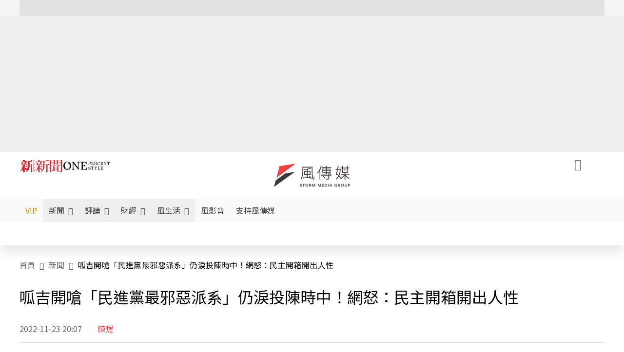

--- FILE ---
content_type: text/html;charset=utf-8
request_url: https://www.storm.mg/article/4626393
body_size: 892497
content:
<!DOCTYPE html><html  lang="zh-Hant-TW" data-capo=""><head><meta charset="utf-8">
<meta content="width=device-width, initial-scale=1" name="viewport">
<title>呱吉開嗆「民進黨最邪惡派系」仍淚投陳時中！網怒：民主開箱開出人性 | 陳煜 | 新聞 - 風傳媒</title>
<link crossorigin="anonymous" href="https://fonts.gstatic.com" rel="preconnect">
<link href="https://fonts.googleapis.com" rel="preconnect">
<link as="image" href="https://images.storm.mg/cloud/197c4767d36056a21e1f822cc4cd14aea2544bc5.webp?url=s3%3A%2F%2Fnew-storm-public-resource%2Fgallery%2F875713%2F20221121-040407_U2764_M811437_5fe6.png&g=sm&h=675&resize=fill&w=1200" rel="preload">
<link fetchpriority="high" href="https://fonts.googleapis.com/css2?family=Noto+Sans+TC:wght@300;400;500&display=swap" rel="stylesheet">
<style>#editor,.sun-editor .se-wrapper{font-size:1.125rem;font-weight:400;line-height:1.8rem;--tw-text-opacity:1;color:rgb(0 0 0/var(--tw-text-opacity))}#editor ol,.sun-editor .se-wrapper ol{font-weight:300;list-style-position:inside;list-style-type:decimal!important}#editor ul,.sun-editor .se-wrapper ul{font-weight:300;list-style-position:inside;list-style-type:disc!important}#editor ol>li,#editor ul>li,.sun-editor .se-wrapper ol>li,.sun-editor .se-wrapper ul>li{font-size:1.125rem}#editor p,.sun-editor .se-wrapper p{font-size:1.125rem;font-weight:400;line-height:1.8rem;margin-bottom:1.5rem;margin-top:1.5rem;--tw-text-opacity:1;color:rgb(0 0 0/var(--tw-text-opacity))}#editor blockquote,.sun-editor .se-wrapper blockquote{border-radius:.5rem;--tw-bg-opacity:1;background-color:rgb(250 250 250/var(--tw-bg-opacity));font-size:1.125rem;font-weight:500;line-height:1.8rem;--tw-text-opacity:1;color:rgb(66 66 66/var(--tw-text-opacity));padding:1rem 1.5rem}#editor blockquote:before,.sun-editor .se-wrapper blockquote:before{content:url(/icon/storm-logo-part.svg);display:block;--tw-text-opacity:1;color:rgb(224 224 224/var(--tw-text-opacity))}#editor blockquote:after,.sun-editor .se-wrapper blockquote:after{content:url(/icon/storm-logo-part.svg);display:block;--tw-rotate:180deg;transform:translate(var(--tw-translate-x),var(--tw-translate-y)) rotate(var(--tw-rotate)) skewX(var(--tw-skew-x)) skewY(var(--tw-skew-y)) scaleX(var(--tw-scale-x)) scaleY(var(--tw-scale-y));--tw-text-opacity:1;color:rgb(224 224 224/var(--tw-text-opacity))}#editor table,.sun-editor .se-wrapper table{border-collapse:collapse;width:100%;word-break:break-all}#editor table td,#editor table th,.sun-editor .se-wrapper table td,.sun-editor .se-wrapper table th{border-width:1px;overflow-wrap:break-word;--tw-border-opacity:1;border-color:rgb(224 224 224/var(--tw-border-opacity));padding:1rem 1.5rem}#editor table.se-table-layout-fixed,.sun-editor .se-wrapper table.se-table-layout-fixed{table-layout:fixed}#editor h2,#editor h2 *,.sun-editor .se-wrapper h2,.sun-editor .se-wrapper h2 *{font-size:1.5rem!important;font-weight:500!important;line-height:2.4rem!important;margin-bottom:1.5rem!important;margin-top:1.5rem!important;scroll-margin-top:4rem!important;--tw-text-opacity:1!important;color:rgb(185 28 28/var(--tw-text-opacity))!important}#editor h3,#editor h3 *,.sun-editor .se-wrapper h3,.sun-editor .se-wrapper h3 *{font-size:1.375rem!important;font-weight:500!important;line-height:2.125rem!important;margin-bottom:1.5rem!important;margin-top:1.5rem!important;scroll-margin-top:4rem!important;--tw-text-opacity:1!important;color:rgb(33 33 33/var(--tw-text-opacity))!important}#editor sub,.sun-editor .se-wrapper sub{font-size:11px;vertical-align:sub}#editor sup,.sun-editor .se-wrapper sup{font-size:11px;vertical-align:super}#editor a,.sun-editor .se-wrapper a{cursor:pointer;font-size:1.125rem;font-weight:400;line-height:1.8rem;--tw-text-opacity:1;color:rgb(185 28 28/var(--tw-text-opacity));text-decoration-line:underline}#editor a:hover,.sun-editor .se-wrapper a:hover{--tw-text-opacity:1;color:rgb(248 113 113/var(--tw-text-opacity))}#editor a *,.sun-editor .se-wrapper a *{cursor:pointer;text-decoration-line:underline}#editor a :hover,.sun-editor .se-wrapper a :hover{--tw-text-opacity:1;color:rgb(248 113 113/var(--tw-text-opacity))}#editor strong,.sun-editor .se-wrapper strong{font-weight:700}#editor i,.sun-editor .se-wrapper i{font-style:italic}#editor .se-video-container figure,.sun-editor .se-wrapper .se-video-container figure{overflow:hidden}#editor .se-video-container figure iframe,.sun-editor .se-wrapper .se-video-container figure iframe{margin:0 auto;max-width:100%!important}#editor .dnd-drop-wrapper>.image,#editor figure,.sun-editor .se-wrapper .dnd-drop-wrapper>.image,.sun-editor .se-wrapper figure{border-radius:.5rem;height:auto!important;margin-top:2.5rem;padding-bottom:unset!important;text-align:center;width:auto!important}#editor .dnd-drop-wrapper>.image figcaption,#editor figure figcaption,.sun-editor .se-wrapper .dnd-drop-wrapper>.image figcaption,.sun-editor .se-wrapper figure figcaption{padding:1em .5em}#editor .dnd-legend-wrapper,#editor figcaption,#editor figcaption p,.sun-editor .se-wrapper .dnd-legend-wrapper,.sun-editor .se-wrapper figcaption,.sun-editor .se-wrapper figcaption p{font-size:.875rem;font-weight:400;line-height:1.5rem;margin-bottom:.5rem;margin-top:.5rem;--tw-text-opacity:1;color:rgb(97 97 97/var(--tw-text-opacity))}#editor img,.sun-editor .se-wrapper img{height:auto!important;margin:0 auto;width:auto!important}#editor .img,.sun-editor .se-wrapper .img{font-size:.875rem;font-weight:400;line-height:1.5rem;--tw-text-opacity:1;color:rgb(97 97 97/var(--tw-text-opacity))}#editor iframe,.sun-editor .se-wrapper iframe{margin:0 auto!important;width:100%}#editor .adGeneral iframe,.sun-editor .se-wrapper .adGeneral iframe{height:280px;width:revert-layer}#editor .lineCommunity,.sun-editor .se-wrapper .lineCommunity{align-items:center;display:flex;margin:0;--tw-text-opacity:1;color:rgb(0 0 0/var(--tw-text-opacity));text-decoration-line:none}#editor .lineCommunity:hover,.sun-editor .se-wrapper .lineCommunity:hover{color:#f87171!important}#editor .lineCommunity i,.sun-editor .se-wrapper .lineCommunity i{margin:0}#editor .lineCommunity .lineLogo,.sun-editor .se-wrapper .lineCommunity .lineLogo{font-size:1.5rem;line-height:2rem;--tw-text-opacity:1;color:rgb(0 185 0/var(--tw-text-opacity))}#editor .googleNotify,.sun-editor .se-wrapper .googleNotify{align-items:center;display:flex;margin:0;--tw-text-opacity:1;color:rgb(0 0 0/var(--tw-text-opacity));text-decoration-line:none}#editor .googleNotify:hover,.sun-editor .se-wrapper .googleNotify:hover{color:#f87171!important}#editor .googleNotify i,.sun-editor .se-wrapper .googleNotify i{margin:0}#editor .googleNotify .googleLogo,.sun-editor .se-wrapper .googleNotify .googleLogo{font-size:1.5rem;line-height:2rem;--tw-text-opacity:1;color:rgb(229 57 53/var(--tw-text-opacity))}#editor .vipSubMsg,.sun-editor .se-wrapper .vipSubMsg{font-size:.75rem;font-weight:500;letter-spacing:.025rem;line-height:1.2rem;--tw-text-opacity:1;color:rgb(0 0 0/var(--tw-text-opacity));text-decoration-line:none}#editor .vipSubMsg:hover,.sun-editor .se-wrapper .vipSubMsg:hover{color:#f87171!important}.generalLink:hover{--tw-text-opacity:1;color:rgb(248 113 113/var(--tw-text-opacity))}.v-popper__arrow-container{display:none}.swiper-pagination-bullet{background-color:#e0e0e0!important;border-radius:9999px;height:12px!important;opacity:1!important;width:12px!important}.swiper-pagination-bullet-active{background-color:#ef4444!important}.smgScrollbar::-webkit-scrollbar{height:6px;width:6px}.smgScrollbar::-webkit-scrollbar-track{background:transparent;border-radius:9999px}.smgScrollbar::-webkit-scrollbar-thumb{background:#dbdbdb;border-radius:9999px}.noScrollbar::-webkit-scrollbar{height:0}.vfm{height:100%}@media (max-width:600px){#editor h2,.sun-editor .se-wrapper h2{font-size:1.375rem;font-weight:500;line-height:2.125rem;margin-bottom:1.5rem;margin-top:1.5rem;scroll-margin-top:4rem;--tw-text-opacity:1;color:rgb(185 28 28/var(--tw-text-opacity))}#editor h3,.sun-editor .se-wrapper h3{font-size:1.125rem;font-weight:500;line-height:2rem;margin-bottom:1.5rem;margin-top:1.5rem;scroll-margin-top:4rem;--tw-text-opacity:1;color:rgb(33 33 33/var(--tw-text-opacity))}}@media print{#articleRelatedEl,#editorWrapper~*,.AdDable,.ArticleMore,.adGeneral,.articleSide,.breadcrumbElement,.footer{display:none}}</style>
<style>@font-face{font-family:icons;src:url(/_nuxt/icons.BJllVyZA.ttf?6592ff591b0593fa1a9d78eace1a4d52) format("truetype"),url(/_nuxt/icons.p5eVU8bt.woff?6592ff591b0593fa1a9d78eace1a4d52) format("woff"),url(/_nuxt/icons.D4YaHgZd.woff2?6592ff591b0593fa1a9d78eace1a4d52) format("woff2")}i[class*=" icon-"]:before,i[class^=icon-]:before{font-family:icons!important;font-style:normal;font-variant:normal;font-weight:400!important;line-height:1;text-transform:none;-webkit-font-smoothing:antialiased;-moz-osx-font-smoothing:grayscale}.icon-youtube:before{content:"\f101"}.icon-x-lg:before{content:"\f102"}.icon-weibo:before{content:"\f103"}.icon-volume-up-fill:before{content:"\f104"}.icon-volume-mute-fill:before{content:"\f105"}.icon-volume-down-fill:before{content:"\f106"}.icon-twitter:before{content:"\f107"}.icon-triangle-fill:before{content:"\f108"}.icon-ticket:before{content:"\f109"}.icon-telegram:before{content:"\f10a"}.icon-storm-logo-part:before{content:"\f10b"}.icon-stop-fill:before{content:"\f10c"}.icon-starbucks-coffee:before{content:"\f10d"}.icon-skip-start-fill:before{content:"\f10e"}.icon-skip-end-fill:before{content:"\f10f"}.icon-share:before{content:"\f110"}.icon-share-fill:before{content:"\f111"}.icon-send:before{content:"\f112"}.icon-search:before{content:"\f113"}.icon-rss:before{content:"\f114"}.icon-rewind-fill:before{content:"\f115"}.icon-quote:before{content:"\f116"}.icon-quote-square:before{content:"\f117"}.icon-question-circle:before{content:"\f118"}.icon-printer-fill:before{content:"\f119"}.icon-pour-over-coffee:before{content:"\f11a"}.icon-plus-square:before{content:"\f11b"}.icon-play-fill:before{content:"\f11c"}.icon-play-circle:before{content:"\f11d"}.icon-play-circle-fill:before{content:"\f11e"}.icon-phone:before{content:"\f11f"}.icon-person:before{content:"\f120"}.icon-person-o:before{content:"\f121"}.icon-person-circle:before{content:"\f122"}.icon-pen:before{content:"\f123"}.icon-pause-fill:before{content:"\f124"}.icon-pause-circle:before{content:"\f125"}.icon-newspaper:before{content:"\f126"}.icon-more:before{content:"\f127"}.icon-lock-outline:before{content:"\f128"}.icon-lock-open:before{content:"\f129"}.icon-list:before{content:"\f12a"}.icon-link-45deg:before{content:"\f12b"}.icon-line:before{content:"\f12c"}.icon-journal-text:before{content:"\f12d"}.icon-instagram:before{content:"\f12e"}.icon-ice-drip-coffee:before{content:"\f12f"}.icon-hand-thumbs-up:before{content:"\f130"}.icon-hand-thumbs-up-fill:before{content:"\f131"}.icon-google:before{content:"\f132"}.icon-google-news-white:before{content:"\f133"}.icon-gift-fill:before{content:"\f134"}.icon-gear-fill:before{content:"\f135"}.icon-fast-forward-fill:before{content:"\f136"}.icon-facebook:before{content:"\f137"}.icon-eye:before{content:"\f138"}.icon-eye-slash:before{content:"\f139"}.icon-eye-fill:before{content:"\f13a"}.icon-exclamation-triangle:before{content:"\f13b"}.icon-exclamation-circle:before{content:"\f13c"}.icon-envelope:before{content:"\f13d"}.icon-envelope-fill:before{content:"\f13e"}.icon-cup-novel:before{content:"\f13f"}.icon-cup-month:before{content:"\f140"}.icon-crown:before{content:"\f141"}.icon-cross:before{content:"\f142"}.icon-credit-card:before{content:"\f143"}.icon-content-copy:before{content:"\f144"}.icon-coin:before{content:"\f145"}.icon-coffee:before{content:"\f146"}.icon-clock:before{content:"\f147"}.icon-chevron-up:before{content:"\f148"}.icon-chevron-right:before{content:"\f149"}.icon-chevron-left:before{content:"\f14a"}.icon-chevron-left-bold:before{content:"\f14b"}.icon-chevron-down:before{content:"\f14c"}.icon-check-lg:before{content:"\f14d"}.icon-check-circle:before{content:"\f14e"}.icon-chat-text:before{content:"\f14f"}.icon-chat-left:before{content:"\f150"}.icon-chat-left-dots-fill:before{content:"\f151"}.icon-caret-up-fill:before{content:"\f152"}.icon-caret-down-fill:before{content:"\f153"}.icon-calendar-frame:before{content:"\f154"}.icon-box-arrow-out-right:before{content:"\f155"}.icon-box-arrow-in-right:before{content:"\f156"}.icon-bookmark:before{content:"\f157"}.icon-bookmark-fill:before{content:"\f158"}.icon-aspect-ratio:before{content:"\f159"}.icon-arrow-sm:before{content:"\f15a"}.icon-arrow-left-right:before{content:"\f15b"}</style>
<style>@font-face{font-family:swiper-icons;font-style:normal;font-weight:400;src:url("data:application/font-woff;charset=utf-8;base64, [base64]//wADZ2x5ZgAAAywAAADMAAAD2MHtryVoZWFkAAABbAAAADAAAAA2E2+eoWhoZWEAAAGcAAAAHwAAACQC9gDzaG10eAAAAigAAAAZAAAArgJkABFsb2NhAAAC0AAAAFoAAABaFQAUGG1heHAAAAG8AAAAHwAAACAAcABAbmFtZQAAA/gAAAE5AAACXvFdBwlwb3N0AAAFNAAAAGIAAACE5s74hXjaY2BkYGAAYpf5Hu/j+W2+MnAzMYDAzaX6QjD6/4//Bxj5GA8AuRwMYGkAPywL13jaY2BkYGA88P8Agx4j+/8fQDYfA1AEBWgDAIB2BOoAeNpjYGRgYNBh4GdgYgABEMnIABJzYNADCQAACWgAsQB42mNgYfzCOIGBlYGB0YcxjYGBwR1Kf2WQZGhhYGBiYGVmgAFGBiQQkOaawtDAoMBQxXjg/wEGPcYDDA4wNUA2CCgwsAAAO4EL6gAAeNpj2M0gyAACqxgGNWBkZ2D4/wMA+xkDdgAAAHjaY2BgYGaAYBkGRgYQiAHyGMF8FgYHIM3DwMHABGQrMOgyWDLEM1T9/w8UBfEMgLzE////P/5//f/V/xv+r4eaAAeMbAxwIUYmIMHEgKYAYjUcsDAwsLKxc3BycfPw8jEQA/[base64]/uznmfPFBNODM2K7MTQ45YEAZqGP81AmGGcF3iPqOop0r1SPTaTbVkfUe4HXj97wYE+yNwWYxwWu4v1ugWHgo3S1XdZEVqWM7ET0cfnLGxWfkgR42o2PvWrDMBSFj/IHLaF0zKjRgdiVMwScNRAoWUoH78Y2icB/yIY09An6AH2Bdu/UB+yxopYshQiEvnvu0dURgDt8QeC8PDw7Fpji3fEA4z/PEJ6YOB5hKh4dj3EvXhxPqH/SKUY3rJ7srZ4FZnh1PMAtPhwP6fl2PMJMPDgeQ4rY8YT6Gzao0eAEA409DuggmTnFnOcSCiEiLMgxCiTI6Cq5DZUd3Qmp10vO0LaLTd2cjN4fOumlc7lUYbSQcZFkutRG7g6JKZKy0RmdLY680CDnEJ+UMkpFFe1RN7nxdVpXrC4aTtnaurOnYercZg2YVmLN/d/gczfEimrE/fs/bOuq29Zmn8tloORaXgZgGa78yO9/cnXm2BpaGvq25Dv9S4E9+5SIc9PqupJKhYFSSl47+Qcr1mYNAAAAeNptw0cKwkAAAMDZJA8Q7OUJvkLsPfZ6zFVERPy8qHh2YER+3i/BP83vIBLLySsoKimrqKqpa2hp6+jq6RsYGhmbmJqZSy0sraxtbO3sHRydnEMU4uR6yx7JJXveP7WrDycAAAAAAAH//wACeNpjYGRgYOABYhkgZgJCZgZNBkYGLQZtIJsFLMYAAAw3ALgAeNolizEKgDAQBCchRbC2sFER0YD6qVQiBCv/H9ezGI6Z5XBAw8CBK/m5iQQVauVbXLnOrMZv2oLdKFa8Pjuru2hJzGabmOSLzNMzvutpB3N42mNgZGBg4GKQYzBhYMxJLMlj4GBgAYow/P/PAJJhLM6sSoWKfWCAAwDAjgbRAAB42mNgYGBkAIIbCZo5IPrmUn0hGA0AO8EFTQAA")}:root{--swiper-theme-color:#007aff}.swiper{list-style:none;margin-left:auto;margin-right:auto;overflow:hidden;padding:0;position:relative;z-index:1}.swiper-vertical>.swiper-wrapper{flex-direction:column}.swiper-wrapper{box-sizing:content-box;display:flex;height:100%;position:relative;transition-property:transform;width:100%;z-index:1}.swiper-android .swiper-slide,.swiper-wrapper{transform:translateZ(0)}.swiper-pointer-events{touch-action:pan-y}.swiper-pointer-events.swiper-vertical{touch-action:pan-x}.swiper-slide{flex-shrink:0;height:100%;position:relative;transition-property:transform;width:100%}.swiper-slide-invisible-blank{visibility:hidden}.swiper-autoheight,.swiper-autoheight .swiper-slide{height:auto}.swiper-autoheight .swiper-wrapper{align-items:flex-start;transition-property:transform,height}.swiper-backface-hidden .swiper-slide{backface-visibility:hidden;transform:translateZ(0)}.swiper-3d,.swiper-3d.swiper-css-mode .swiper-wrapper{perspective:1200px}.swiper-3d .swiper-cube-shadow,.swiper-3d .swiper-slide,.swiper-3d .swiper-slide-shadow,.swiper-3d .swiper-slide-shadow-bottom,.swiper-3d .swiper-slide-shadow-left,.swiper-3d .swiper-slide-shadow-right,.swiper-3d .swiper-slide-shadow-top,.swiper-3d .swiper-wrapper{transform-style:preserve-3d}.swiper-3d .swiper-slide-shadow,.swiper-3d .swiper-slide-shadow-bottom,.swiper-3d .swiper-slide-shadow-left,.swiper-3d .swiper-slide-shadow-right,.swiper-3d .swiper-slide-shadow-top{height:100%;left:0;pointer-events:none;position:absolute;top:0;width:100%;z-index:10}.swiper-3d .swiper-slide-shadow{background:rgba(0,0,0,.15)}.swiper-3d .swiper-slide-shadow-left{background-image:linear-gradient(270deg,rgba(0,0,0,.5),transparent)}.swiper-3d .swiper-slide-shadow-right{background-image:linear-gradient(90deg,rgba(0,0,0,.5),transparent)}.swiper-3d .swiper-slide-shadow-top{background-image:linear-gradient(0deg,rgba(0,0,0,.5),transparent)}.swiper-3d .swiper-slide-shadow-bottom{background-image:linear-gradient(180deg,rgba(0,0,0,.5),transparent)}.swiper-css-mode>.swiper-wrapper{overflow:auto;scrollbar-width:none;-ms-overflow-style:none}.swiper-css-mode>.swiper-wrapper::-webkit-scrollbar{display:none}.swiper-css-mode>.swiper-wrapper>.swiper-slide{scroll-snap-align:start start}.swiper-horizontal.swiper-css-mode>.swiper-wrapper{scroll-snap-type:x mandatory}.swiper-vertical.swiper-css-mode>.swiper-wrapper{scroll-snap-type:y mandatory}.swiper-centered>.swiper-wrapper:before{content:"";flex-shrink:0;order:9999}.swiper-centered.swiper-horizontal>.swiper-wrapper>.swiper-slide:first-child{margin-inline-start:var(--swiper-centered-offset-before)}.swiper-centered.swiper-horizontal>.swiper-wrapper:before{height:100%;min-height:1px;width:var(--swiper-centered-offset-after)}.swiper-centered.swiper-vertical>.swiper-wrapper>.swiper-slide:first-child{margin-block-start:var(--swiper-centered-offset-before)}.swiper-centered.swiper-vertical>.swiper-wrapper:before{height:var(--swiper-centered-offset-after);min-width:1px;width:100%}.swiper-centered>.swiper-wrapper>.swiper-slide{scroll-snap-align:center center;scroll-snap-stop:always}</style>
<style>@font-face{font-family:swiper-icons;font-style:normal;font-weight:400;src:url("data:application/font-woff;charset=utf-8;base64, [base64]//wADZ2x5ZgAAAywAAADMAAAD2MHtryVoZWFkAAABbAAAADAAAAA2E2+eoWhoZWEAAAGcAAAAHwAAACQC9gDzaG10eAAAAigAAAAZAAAArgJkABFsb2NhAAAC0AAAAFoAAABaFQAUGG1heHAAAAG8AAAAHwAAACAAcABAbmFtZQAAA/gAAAE5AAACXvFdBwlwb3N0AAAFNAAAAGIAAACE5s74hXjaY2BkYGAAYpf5Hu/j+W2+MnAzMYDAzaX6QjD6/4//Bxj5GA8AuRwMYGkAPywL13jaY2BkYGA88P8Agx4j+/8fQDYfA1AEBWgDAIB2BOoAeNpjYGRgYNBh4GdgYgABEMnIABJzYNADCQAACWgAsQB42mNgYfzCOIGBlYGB0YcxjYGBwR1Kf2WQZGhhYGBiYGVmgAFGBiQQkOaawtDAoMBQxXjg/wEGPcYDDA4wNUA2CCgwsAAAO4EL6gAAeNpj2M0gyAACqxgGNWBkZ2D4/wMA+xkDdgAAAHjaY2BgYGaAYBkGRgYQiAHyGMF8FgYHIM3DwMHABGQrMOgyWDLEM1T9/w8UBfEMgLzE////P/5//f/V/xv+r4eaAAeMbAxwIUYmIMHEgKYAYjUcsDAwsLKxc3BycfPw8jEQA/[base64]/uznmfPFBNODM2K7MTQ45YEAZqGP81AmGGcF3iPqOop0r1SPTaTbVkfUe4HXj97wYE+yNwWYxwWu4v1ugWHgo3S1XdZEVqWM7ET0cfnLGxWfkgR42o2PvWrDMBSFj/IHLaF0zKjRgdiVMwScNRAoWUoH78Y2icB/yIY09An6AH2Bdu/UB+yxopYshQiEvnvu0dURgDt8QeC8PDw7Fpji3fEA4z/PEJ6YOB5hKh4dj3EvXhxPqH/SKUY3rJ7srZ4FZnh1PMAtPhwP6fl2PMJMPDgeQ4rY8YT6Gzao0eAEA409DuggmTnFnOcSCiEiLMgxCiTI6Cq5DZUd3Qmp10vO0LaLTd2cjN4fOumlc7lUYbSQcZFkutRG7g6JKZKy0RmdLY680CDnEJ+UMkpFFe1RN7nxdVpXrC4aTtnaurOnYercZg2YVmLN/d/gczfEimrE/fs/bOuq29Zmn8tloORaXgZgGa78yO9/cnXm2BpaGvq25Dv9S4E9+5SIc9PqupJKhYFSSl47+Qcr1mYNAAAAeNptw0cKwkAAAMDZJA8Q7OUJvkLsPfZ6zFVERPy8qHh2YER+3i/BP83vIBLLySsoKimrqKqpa2hp6+jq6RsYGhmbmJqZSy0sraxtbO3sHRydnEMU4uR6yx7JJXveP7WrDycAAAAAAAH//wACeNpjYGRgYOABYhkgZgJCZgZNBkYGLQZtIJsFLMYAAAw3ALgAeNolizEKgDAQBCchRbC2sFER0YD6qVQiBCv/H9ezGI6Z5XBAw8CBK/m5iQQVauVbXLnOrMZv2oLdKFa8Pjuru2hJzGabmOSLzNMzvutpB3N42mNgZGBg4GKQYzBhYMxJLMlj4GBgAYow/P/PAJJhLM6sSoWKfWCAAwDAjgbRAAB42mNgYGBkAIIbCZo5IPrmUn0hGA0AO8EFTQAA")}:root{--swiper-theme-color:#007aff}.swiper{list-style:none;margin-left:auto;margin-right:auto;overflow:hidden;padding:0;position:relative;z-index:1}.swiper-vertical>.swiper-wrapper{flex-direction:column}.swiper-wrapper{box-sizing:content-box;display:flex;height:100%;position:relative;transition-property:transform;width:100%;z-index:1}.swiper-android .swiper-slide,.swiper-wrapper{transform:translateZ(0)}.swiper-pointer-events{touch-action:pan-y}.swiper-pointer-events.swiper-vertical{touch-action:pan-x}.swiper-slide{flex-shrink:0;height:100%;position:relative;transition-property:transform;width:100%}.swiper-slide-invisible-blank{visibility:hidden}.swiper-autoheight,.swiper-autoheight .swiper-slide{height:auto}.swiper-autoheight .swiper-wrapper{align-items:flex-start;transition-property:transform,height}.swiper-backface-hidden .swiper-slide{backface-visibility:hidden;transform:translateZ(0)}.swiper-3d,.swiper-3d.swiper-css-mode .swiper-wrapper{perspective:1200px}.swiper-3d .swiper-cube-shadow,.swiper-3d .swiper-slide,.swiper-3d .swiper-slide-shadow,.swiper-3d .swiper-slide-shadow-bottom,.swiper-3d .swiper-slide-shadow-left,.swiper-3d .swiper-slide-shadow-right,.swiper-3d .swiper-slide-shadow-top,.swiper-3d .swiper-wrapper{transform-style:preserve-3d}.swiper-3d .swiper-slide-shadow,.swiper-3d .swiper-slide-shadow-bottom,.swiper-3d .swiper-slide-shadow-left,.swiper-3d .swiper-slide-shadow-right,.swiper-3d .swiper-slide-shadow-top{height:100%;left:0;pointer-events:none;position:absolute;top:0;width:100%;z-index:10}.swiper-3d .swiper-slide-shadow{background:rgba(0,0,0,.15)}.swiper-3d .swiper-slide-shadow-left{background-image:linear-gradient(270deg,rgba(0,0,0,.5),transparent)}.swiper-3d .swiper-slide-shadow-right{background-image:linear-gradient(90deg,rgba(0,0,0,.5),transparent)}.swiper-3d .swiper-slide-shadow-top{background-image:linear-gradient(0deg,rgba(0,0,0,.5),transparent)}.swiper-3d .swiper-slide-shadow-bottom{background-image:linear-gradient(180deg,rgba(0,0,0,.5),transparent)}.swiper-css-mode>.swiper-wrapper{overflow:auto;scrollbar-width:none;-ms-overflow-style:none}.swiper-css-mode>.swiper-wrapper::-webkit-scrollbar{display:none}.swiper-css-mode>.swiper-wrapper>.swiper-slide{scroll-snap-align:start start}.swiper-horizontal.swiper-css-mode>.swiper-wrapper{scroll-snap-type:x mandatory}.swiper-vertical.swiper-css-mode>.swiper-wrapper{scroll-snap-type:y mandatory}.swiper-centered>.swiper-wrapper:before{content:"";flex-shrink:0;order:9999}.swiper-centered.swiper-horizontal>.swiper-wrapper>.swiper-slide:first-child{margin-inline-start:var(--swiper-centered-offset-before)}.swiper-centered.swiper-horizontal>.swiper-wrapper:before{height:100%;min-height:1px;width:var(--swiper-centered-offset-after)}.swiper-centered.swiper-vertical>.swiper-wrapper>.swiper-slide:first-child{margin-block-start:var(--swiper-centered-offset-before)}.swiper-centered.swiper-vertical>.swiper-wrapper:before{height:var(--swiper-centered-offset-after);min-width:1px;width:100%}.swiper-centered>.swiper-wrapper>.swiper-slide{scroll-snap-align:center center;scroll-snap-stop:always}.swiper-virtual .swiper-slide{-webkit-backface-visibility:hidden;transform:translateZ(0)}.swiper-virtual.swiper-css-mode .swiper-wrapper:after{content:"";left:0;pointer-events:none;position:absolute;top:0}.swiper-virtual.swiper-css-mode.swiper-horizontal .swiper-wrapper:after{height:1px;width:var(--swiper-virtual-size)}.swiper-virtual.swiper-css-mode.swiper-vertical .swiper-wrapper:after{height:var(--swiper-virtual-size);width:1px}:root{--swiper-navigation-size:44px}.swiper-button-next,.swiper-button-prev{align-items:center;color:var(--swiper-navigation-color,var(--swiper-theme-color));cursor:pointer;display:flex;height:var(--swiper-navigation-size);justify-content:center;margin-top:calc(0px - var(--swiper-navigation-size)/2);position:absolute;top:50%;width:calc(var(--swiper-navigation-size)/44*27);z-index:10}.swiper-button-next.swiper-button-disabled,.swiper-button-prev.swiper-button-disabled{cursor:auto;opacity:.35;pointer-events:none}.swiper-button-next.swiper-button-hidden,.swiper-button-prev.swiper-button-hidden{cursor:auto;opacity:0;pointer-events:none}.swiper-navigation-disabled .swiper-button-next,.swiper-navigation-disabled .swiper-button-prev{display:none!important}.swiper-button-next:after,.swiper-button-prev:after{font-family:swiper-icons;font-size:var(--swiper-navigation-size);font-variant:normal;letter-spacing:0;line-height:1;text-transform:none!important}.swiper-button-prev,.swiper-rtl .swiper-button-next{left:10px;right:auto}.swiper-button-prev:after,.swiper-rtl .swiper-button-next:after{content:"prev"}.swiper-button-next,.swiper-rtl .swiper-button-prev{left:auto;right:10px}.swiper-button-next:after,.swiper-rtl .swiper-button-prev:after{content:"next"}.swiper-button-lock{display:none}.swiper-pagination{position:absolute;text-align:center;transform:translateZ(0);transition:opacity .3s;z-index:10}.swiper-pagination.swiper-pagination-hidden{opacity:0}.swiper-pagination-disabled>.swiper-pagination,.swiper-pagination.swiper-pagination-disabled{display:none!important}.swiper-horizontal>.swiper-pagination-bullets,.swiper-pagination-bullets.swiper-pagination-horizontal,.swiper-pagination-custom,.swiper-pagination-fraction{bottom:10px;left:0;width:100%}.swiper-pagination-bullets-dynamic{font-size:0;overflow:hidden}.swiper-pagination-bullets-dynamic .swiper-pagination-bullet{position:relative;transform:scale(.33)}.swiper-pagination-bullets-dynamic .swiper-pagination-bullet-active,.swiper-pagination-bullets-dynamic .swiper-pagination-bullet-active-main{transform:scale(1)}.swiper-pagination-bullets-dynamic .swiper-pagination-bullet-active-prev{transform:scale(.66)}.swiper-pagination-bullets-dynamic .swiper-pagination-bullet-active-prev-prev{transform:scale(.33)}.swiper-pagination-bullets-dynamic .swiper-pagination-bullet-active-next{transform:scale(.66)}.swiper-pagination-bullets-dynamic .swiper-pagination-bullet-active-next-next{transform:scale(.33)}.swiper-pagination-bullet{background:var(--swiper-pagination-bullet-inactive-color,#000);border-radius:50%;display:inline-block;height:var(--swiper-pagination-bullet-height,var(--swiper-pagination-bullet-size,8px));opacity:var(--swiper-pagination-bullet-inactive-opacity,.2);width:var(--swiper-pagination-bullet-width,var(--swiper-pagination-bullet-size,8px))}button.swiper-pagination-bullet{-webkit-appearance:none;-moz-appearance:none;appearance:none;border:none;box-shadow:none;margin:0;padding:0}.swiper-pagination-clickable .swiper-pagination-bullet{cursor:pointer}.swiper-pagination-bullet:only-child{display:none!important}.swiper-pagination-bullet-active{background:var(--swiper-pagination-color,var(--swiper-theme-color));opacity:var(--swiper-pagination-bullet-opacity,1)}.swiper-pagination-vertical.swiper-pagination-bullets,.swiper-vertical>.swiper-pagination-bullets{right:10px;top:50%;transform:translate3d(0,-50%,0)}.swiper-pagination-vertical.swiper-pagination-bullets .swiper-pagination-bullet,.swiper-vertical>.swiper-pagination-bullets .swiper-pagination-bullet{display:block;margin:var(--swiper-pagination-bullet-vertical-gap,6px) 0}.swiper-pagination-vertical.swiper-pagination-bullets.swiper-pagination-bullets-dynamic,.swiper-vertical>.swiper-pagination-bullets.swiper-pagination-bullets-dynamic{top:50%;transform:translateY(-50%);width:8px}.swiper-pagination-vertical.swiper-pagination-bullets.swiper-pagination-bullets-dynamic .swiper-pagination-bullet,.swiper-vertical>.swiper-pagination-bullets.swiper-pagination-bullets-dynamic .swiper-pagination-bullet{display:inline-block;transition:transform .2s,top .2s}.swiper-horizontal>.swiper-pagination-bullets .swiper-pagination-bullet,.swiper-pagination-horizontal.swiper-pagination-bullets .swiper-pagination-bullet{margin:0 var(--swiper-pagination-bullet-horizontal-gap,4px)}.swiper-horizontal>.swiper-pagination-bullets.swiper-pagination-bullets-dynamic,.swiper-pagination-horizontal.swiper-pagination-bullets.swiper-pagination-bullets-dynamic{left:50%;transform:translateX(-50%);white-space:nowrap}.swiper-horizontal>.swiper-pagination-bullets.swiper-pagination-bullets-dynamic .swiper-pagination-bullet,.swiper-pagination-horizontal.swiper-pagination-bullets.swiper-pagination-bullets-dynamic .swiper-pagination-bullet{transition:transform .2s,left .2s}.swiper-horizontal.swiper-rtl>.swiper-pagination-bullets-dynamic .swiper-pagination-bullet{transition:transform .2s,right .2s}.swiper-pagination-progressbar{background:rgba(0,0,0,.25);position:absolute}.swiper-pagination-progressbar .swiper-pagination-progressbar-fill{background:var(--swiper-pagination-color,var(--swiper-theme-color));height:100%;left:0;position:absolute;top:0;transform:scale(0);transform-origin:left top;width:100%}.swiper-rtl .swiper-pagination-progressbar .swiper-pagination-progressbar-fill{transform-origin:right top}.swiper-horizontal>.swiper-pagination-progressbar,.swiper-pagination-progressbar.swiper-pagination-horizontal,.swiper-pagination-progressbar.swiper-pagination-vertical.swiper-pagination-progressbar-opposite,.swiper-vertical>.swiper-pagination-progressbar.swiper-pagination-progressbar-opposite{height:4px;left:0;top:0;width:100%}.swiper-horizontal>.swiper-pagination-progressbar.swiper-pagination-progressbar-opposite,.swiper-pagination-progressbar.swiper-pagination-horizontal.swiper-pagination-progressbar-opposite,.swiper-pagination-progressbar.swiper-pagination-vertical,.swiper-vertical>.swiper-pagination-progressbar{height:100%;left:0;top:0;width:4px}.swiper-pagination-lock{display:none}.swiper-scrollbar{background:rgba(0,0,0,.1);border-radius:10px;position:relative;-ms-touch-action:none}.swiper-scrollbar-disabled>.swiper-scrollbar,.swiper-scrollbar.swiper-scrollbar-disabled{display:none!important}.swiper-horizontal>.swiper-scrollbar,.swiper-scrollbar.swiper-scrollbar-horizontal{bottom:3px;height:5px;left:1%;position:absolute;width:98%;z-index:50}.swiper-scrollbar.swiper-scrollbar-vertical,.swiper-vertical>.swiper-scrollbar{height:98%;position:absolute;right:3px;top:1%;width:5px;z-index:50}.swiper-scrollbar-drag{background:rgba(0,0,0,.5);border-radius:10px;height:100%;left:0;position:relative;top:0;width:100%}.swiper-scrollbar-cursor-drag{cursor:move}.swiper-scrollbar-lock{display:none}.swiper-zoom-container{align-items:center;display:flex;height:100%;justify-content:center;text-align:center;width:100%}.swiper-zoom-container>canvas,.swiper-zoom-container>img,.swiper-zoom-container>svg{max-height:100%;max-width:100%;-o-object-fit:contain;object-fit:contain}.swiper-slide-zoomed{cursor:move}.swiper-lazy-preloader{border:4px solid var(--swiper-preloader-color,var(--swiper-theme-color));border-radius:50%;border-top:4px solid transparent;box-sizing:border-box;height:42px;left:50%;margin-left:-21px;margin-top:-21px;position:absolute;top:50%;transform-origin:50%;width:42px;z-index:10}.swiper-watch-progress .swiper-slide-visible .swiper-lazy-preloader,.swiper:not(.swiper-watch-progress) .swiper-lazy-preloader{animation:swiper-preloader-spin 1s linear infinite}.swiper-lazy-preloader-white{--swiper-preloader-color:#fff}.swiper-lazy-preloader-black{--swiper-preloader-color:#000}@keyframes swiper-preloader-spin{0%{transform:rotate(0deg)}to{transform:rotate(1turn)}}.swiper .swiper-notification{left:0;opacity:0;pointer-events:none;position:absolute;top:0;z-index:-1000}.swiper-free-mode>.swiper-wrapper{margin:0 auto;transition-timing-function:ease-out}.swiper-grid>.swiper-wrapper{flex-wrap:wrap}.swiper-grid-column>.swiper-wrapper{flex-direction:column;flex-wrap:wrap}.swiper-fade.swiper-free-mode .swiper-slide{transition-timing-function:ease-out}.swiper-fade .swiper-slide{pointer-events:none;transition-property:opacity}.swiper-fade .swiper-slide .swiper-slide{pointer-events:none}.swiper-fade .swiper-slide-active,.swiper-fade .swiper-slide-active .swiper-slide-active{pointer-events:auto}.swiper-cube{overflow:visible}.swiper-cube .swiper-slide{backface-visibility:hidden;height:100%;pointer-events:none;transform-origin:0 0;visibility:hidden;width:100%;z-index:1}.swiper-cube .swiper-slide .swiper-slide{pointer-events:none}.swiper-cube.swiper-rtl .swiper-slide{transform-origin:100% 0}.swiper-cube .swiper-slide-active,.swiper-cube .swiper-slide-active .swiper-slide-active{pointer-events:auto}.swiper-cube .swiper-slide-active,.swiper-cube .swiper-slide-next,.swiper-cube .swiper-slide-next+.swiper-slide,.swiper-cube .swiper-slide-prev{pointer-events:auto;visibility:visible}.swiper-cube .swiper-slide-shadow-bottom,.swiper-cube .swiper-slide-shadow-left,.swiper-cube .swiper-slide-shadow-right,.swiper-cube .swiper-slide-shadow-top{backface-visibility:hidden;z-index:0}.swiper-cube .swiper-cube-shadow{bottom:0;height:100%;left:0;opacity:.6;position:absolute;width:100%;z-index:0}.swiper-cube .swiper-cube-shadow:before{background:#000;bottom:0;content:"";filter:blur(50px);left:0;position:absolute;right:0;top:0}.swiper-flip{overflow:visible}.swiper-flip .swiper-slide{backface-visibility:hidden;pointer-events:none;z-index:1}.swiper-flip .swiper-slide .swiper-slide{pointer-events:none}.swiper-flip .swiper-slide-active,.swiper-flip .swiper-slide-active .swiper-slide-active{pointer-events:auto}.swiper-flip .swiper-slide-shadow-bottom,.swiper-flip .swiper-slide-shadow-left,.swiper-flip .swiper-slide-shadow-right,.swiper-flip .swiper-slide-shadow-top{backface-visibility:hidden;z-index:0}.swiper-creative .swiper-slide{backface-visibility:hidden;overflow:hidden;transition-property:transform,opacity,height}.swiper-cards{overflow:visible}.swiper-cards .swiper-slide{backface-visibility:hidden;overflow:hidden;transform-origin:center bottom}</style>
<style>.vjs-tree-brackets{cursor:pointer}.vjs-tree-brackets:hover{color:#1890ff}.vjs-check-controller{left:0;position:absolute}.vjs-check-controller.is-checked .vjs-check-controller-inner{background-color:#1890ff;border-color:#0076e4}.vjs-check-controller.is-checked .vjs-check-controller-inner.is-checkbox:after{-webkit-transform:rotate(45deg) scaleY(1);transform:rotate(45deg) scaleY(1)}.vjs-check-controller.is-checked .vjs-check-controller-inner.is-radio:after{-webkit-transform:translate(-50%,-50%) scale(1);transform:translate(-50%,-50%) scale(1)}.vjs-check-controller .vjs-check-controller-inner{background-color:#fff;border:1px solid #bfcbd9;border-radius:2px;-webkit-box-sizing:border-box;box-sizing:border-box;cursor:pointer;display:inline-block;height:16px;position:relative;-webkit-transition:border-color .25s cubic-bezier(.71,-.46,.29,1.46),background-color .25s cubic-bezier(.71,-.46,.29,1.46);transition:border-color .25s cubic-bezier(.71,-.46,.29,1.46),background-color .25s cubic-bezier(.71,-.46,.29,1.46);vertical-align:middle;width:16px;z-index:1}.vjs-check-controller .vjs-check-controller-inner:after{border:2px solid #fff;border-left:0;border-top:0;-webkit-box-sizing:content-box;box-sizing:content-box;content:"";height:8px;left:4px;position:absolute;top:1px;-webkit-transform:rotate(45deg) scaleY(0);transform:rotate(45deg) scaleY(0);-webkit-transform-origin:center;transform-origin:center;-webkit-transition:-webkit-transform .15s cubic-bezier(.71,-.46,.88,.6) .05s;transition:-webkit-transform .15s cubic-bezier(.71,-.46,.88,.6) .05s;transition:transform .15s cubic-bezier(.71,-.46,.88,.6) .05s;transition:transform .15s cubic-bezier(.71,-.46,.88,.6) .05s,-webkit-transform .15s cubic-bezier(.71,-.46,.88,.6) .05s;width:4px}.vjs-check-controller .vjs-check-controller-inner.is-radio{border-radius:100%}.vjs-check-controller .vjs-check-controller-inner.is-radio:after{background-color:#fff;border-radius:100%;height:4px;left:50%;top:50%}.vjs-check-controller .vjs-check-controller-original{bottom:0;left:0;margin:0;opacity:0;outline:none;position:absolute;right:0;top:0;z-index:-1}.vjs-carets{cursor:pointer;position:absolute;right:0}.vjs-carets svg{-webkit-transition:-webkit-transform .3s;transition:-webkit-transform .3s;transition:transform .3s;transition:transform .3s,-webkit-transform .3s}.vjs-carets:hover{color:#1890ff}.vjs-carets-close{-webkit-transform:rotate(-90deg);transform:rotate(-90deg)}.vjs-tree-node{display:-webkit-box;display:-ms-flexbox;display:flex;line-height:20px;position:relative}.vjs-tree-node.has-carets{padding-left:15px}.vjs-tree-node.has-carets.has-selector,.vjs-tree-node.has-selector{padding-left:30px}.vjs-tree-node.is-highlight,.vjs-tree-node:hover{background-color:#e6f7ff}.vjs-tree-node .vjs-indent{display:-webkit-box;display:-ms-flexbox;display:flex;position:relative}.vjs-tree-node .vjs-indent-unit{width:1em}.vjs-tree-node .vjs-indent-unit.has-line{border-left:1px dashed #bfcbd9}.vjs-tree-node.dark.is-highlight,.vjs-tree-node.dark:hover{background-color:#2e4558}.vjs-node-index{margin-right:4px;position:absolute;right:100%;-webkit-user-select:none;-moz-user-select:none;-ms-user-select:none;user-select:none}.vjs-colon{white-space:pre}.vjs-comment{color:#bfcbd9}.vjs-value{word-break:break-word}.vjs-value-null,.vjs-value-undefined{color:#d55fde}.vjs-value-boolean,.vjs-value-number{color:#1d8ce0}.vjs-value-string{color:#13ce66}.vjs-tree{font-family:Monaco,Menlo,Consolas,Bitstream Vera Sans Mono,monospace;font-size:14px;text-align:left}.vjs-tree.is-virtual{overflow:auto}.vjs-tree.is-virtual .vjs-tree-node{white-space:nowrap}</style>
<style>.vfm--fixed{position:fixed}.vfm--absolute{position:absolute}.vfm--inset{bottom:0;left:0;right:0;top:0}.vfm--overlay{background-color:#00000080;z-index:-1}.vfm--prevent-none{pointer-events:none}.vfm--prevent-auto{pointer-events:auto}.vfm--outline-none:focus{outline:none}@keyframes fade-in{0%{opacity:0}to{opacity:1}}@keyframes fade-out{0%{opacity:1}to{opacity:0}}.vfm-fade-enter-active{animation:fade-in .3s ease}.vfm-fade-leave-active{animation:fade-out .3s ease}.vfm-bounce-back{transition-duration:.3s;transition-property:transform}.vfm-slide-down-enter-active,.vfm-slide-down-leave-active,.vfm-slide-up-enter-active,.vfm-slide-up-leave-active{transition:transform .3s ease}.vfm-slide-down-enter-from,.vfm-slide-down-leave-to{transform:translateY(100vh)!important}.vfm-slide-up-enter-from,.vfm-slide-up-leave-to{transform:translateY(-100vh)!important}.vfm-slide-left-enter-active,.vfm-slide-left-leave-active,.vfm-slide-right-enter-active,.vfm-slide-right-leave-active{transition:transform .3s ease}.vfm-slide-right-enter-from,.vfm-slide-right-leave-to{transform:translate(100vw)!important}.vfm-slide-left-enter-from,.vfm-slide-left-leave-to{transform:translate(-100vw)!important}.vfm-swipe-banner-back,.vfm-swipe-banner-forward{bottom:0;position:fixed;top:0;width:27px;z-index:10}.vfm-swipe-banner-back{left:0}.vfm-swipe-banner-forward{right:0}</style>
<style>*,::backdrop,:after,:before{--tw-border-spacing-x:0;--tw-border-spacing-y:0;--tw-translate-x:0;--tw-translate-y:0;--tw-rotate:0;--tw-skew-x:0;--tw-skew-y:0;--tw-scale-x:1;--tw-scale-y:1;--tw-pan-x: ;--tw-pan-y: ;--tw-pinch-zoom: ;--tw-scroll-snap-strictness:proximity;--tw-gradient-from-position: ;--tw-gradient-via-position: ;--tw-gradient-to-position: ;--tw-ordinal: ;--tw-slashed-zero: ;--tw-numeric-figure: ;--tw-numeric-spacing: ;--tw-numeric-fraction: ;--tw-ring-inset: ;--tw-ring-offset-width:0px;--tw-ring-offset-color:#fff;--tw-ring-color:#3b82f680;--tw-ring-offset-shadow:0 0 #0000;--tw-ring-shadow:0 0 #0000;--tw-shadow:0 0 #0000;--tw-shadow-colored:0 0 #0000;--tw-blur: ;--tw-brightness: ;--tw-contrast: ;--tw-grayscale: ;--tw-hue-rotate: ;--tw-invert: ;--tw-saturate: ;--tw-sepia: ;--tw-drop-shadow: ;--tw-backdrop-blur: ;--tw-backdrop-brightness: ;--tw-backdrop-contrast: ;--tw-backdrop-grayscale: ;--tw-backdrop-hue-rotate: ;--tw-backdrop-invert: ;--tw-backdrop-opacity: ;--tw-backdrop-saturate: ;--tw-backdrop-sepia: ;--tw-contain-size: ;--tw-contain-layout: ;--tw-contain-paint: ;--tw-contain-style: }/*! tailwindcss v3.4.14 | MIT License | https://tailwindcss.com*/*,:after,:before{border:0 solid #e5e7eb;box-sizing:border-box}:after,:before{--tw-content:""}:host,html{line-height:1.5;-webkit-text-size-adjust:100%;font-family:Noto Sans TC,sans-serif,-apple-system,system-ui,BlinkMacSystemFont,Segoe UI,Roboto,Ubuntu,ui-sans-serif,Apple Color Emoji,Segoe UI Emoji,Segoe UI Symbol,Noto Color Emoji;font-feature-settings:normal;font-variation-settings:normal;tab-size:4;-webkit-tap-highlight-color:transparent}body{line-height:inherit;margin:0}hr{border-top-width:1px;color:inherit;height:0}abbr:where([title]){-webkit-text-decoration:underline dotted;text-decoration:underline dotted}h1,h2,h3,h4,h5,h6{font-size:inherit;font-weight:inherit}a{color:inherit;text-decoration:inherit}b,strong{font-weight:bolder}code,kbd,pre,samp{font-family:ui-monospace,SFMono-Regular,Menlo,Monaco,Consolas,Liberation Mono,Courier New,monospace;font-feature-settings:normal;font-size:1em;font-variation-settings:normal}small{font-size:80%}sub,sup{font-size:75%;line-height:0;position:relative;vertical-align:initial}sub{bottom:-.25em}sup{top:-.5em}table{border-collapse:collapse;border-color:inherit;text-indent:0}button,input,optgroup,select,textarea{color:inherit;font-family:inherit;font-feature-settings:inherit;font-size:100%;font-variation-settings:inherit;font-weight:inherit;letter-spacing:inherit;line-height:inherit;margin:0;padding:0}button,select{text-transform:none}button,input:where([type=button]),input:where([type=reset]),input:where([type=submit]){-webkit-appearance:button;background-color:initial;background-image:none}:-moz-focusring{outline:auto}:-moz-ui-invalid{box-shadow:none}progress{vertical-align:initial}::-webkit-inner-spin-button,::-webkit-outer-spin-button{height:auto}[type=search]{-webkit-appearance:textfield;outline-offset:-2px}::-webkit-search-decoration{-webkit-appearance:none}::-webkit-file-upload-button{-webkit-appearance:button;font:inherit}summary{display:list-item}blockquote,dd,dl,figure,h1,h2,h3,h4,h5,h6,hr,p,pre{margin:0}fieldset{margin:0}fieldset,legend{padding:0}menu,ol,ul{list-style:none;margin:0;padding:0}dialog{padding:0}textarea{resize:vertical}input::placeholder,textarea::placeholder{color:#9ca3af;opacity:1}[role=button],button{cursor:pointer}:disabled{cursor:default}audio,canvas,embed,iframe,img,object,svg,video{display:block;vertical-align:middle}img,video{height:auto;max-width:100%}[hidden]:where(:not([hidden=until-found])){display:none}.container{width:100%}@media (min-width:640px){.container{max-width:640px}}@media (min-width:768px){.container{max-width:768px}}@media (min-width:1024px){.container{max-width:1024px}}@media (min-width:1200px){.container{max-width:1200px}}@media (min-width:1280px){.container{max-width:1280px}}@media (min-width:1536px){.container{max-width:1536px}}.pointer-events-none{pointer-events:none}.visible{visibility:visible}.invisible{visibility:hidden}.collapse{visibility:collapse}.static{position:static}.fixed{position:fixed}.absolute{position:absolute}.relative{position:relative}.sticky{position:sticky}.inset-0{inset:0}.inset-y-0{bottom:0;top:0}.-bottom-5{bottom:-1.25rem}.-left-1{left:-.25rem}.-left-2{left:-.5rem}.-right-1{right:-.25rem}.-right-\[80px\]{right:-80px}.-top-10{top:-2.5rem}.-top-2{top:-.5rem}.-top-full{top:-100%}.bottom-0{bottom:0}.bottom-10{bottom:2.5rem}.bottom-14{bottom:3.5rem}.bottom-\[1px\]{bottom:1px}.bottom-\[30px\]{bottom:30px}.bottom-full{bottom:100%}.left-0{left:0}.left-1\/2{left:50%}.left-10{left:2.5rem}.left-2{left:.5rem}.left-20{left:5rem}.left-\[10px\]{left:10px}.left-\[1px\]{left:1px}.left-\[50px\]{left:50px}.left-\[5px\]{left:5px}.left-auto{left:auto}.left-full{left:100%}.right-0{right:0}.right-2{right:.5rem}.right-3{right:.75rem}.right-4{right:1rem}.right-auto{right:auto}.right-full{right:100%}.top-0{top:0}.top-1{top:.25rem}.top-1\/2{top:50%}.top-2{top:.5rem}.top-20{top:5rem}.top-4{top:1rem}.top-8{top:2rem}.top-\[1px\]{top:1px}.top-\[50px\]{top:50px}.top-\[5px\]{top:5px}.top-\[60px\]{top:60px}.top-full{top:100%}.-z-\[1\]{z-index:-1}.z-0{z-index:0}.z-10{z-index:10}.z-20{z-index:20}.z-30{z-index:30}.z-50{z-index:50}.order-1{order:1}.order-2{order:2}.order-last{order:9999}.col-span-1{grid-column:span 1/span 1}.col-span-2{grid-column:span 2/span 2}.col-span-7{grid-column:span 7/span 7}.row-span-2{grid-row:span 2/span 2}.row-span-3{grid-row:span 3/span 3}.m-2{margin:.5rem}.m-auto{margin:auto}.mx-0{margin-left:0;margin-right:0}.mx-1{margin-left:.25rem;margin-right:.25rem}.mx-10{margin-left:2.5rem;margin-right:2.5rem}.mx-2{margin-left:.5rem;margin-right:.5rem}.mx-3{margin-left:.75rem;margin-right:.75rem}.mx-4{margin-left:1rem;margin-right:1rem}.mx-5{margin-left:1.25rem;margin-right:1.25rem}.mx-6{margin-left:1.5rem;margin-right:1.5rem}.mx-\[3\.33px\]{margin-left:3.33px;margin-right:3.33px}.mx-\[8\.5px\]{margin-left:8.5px;margin-right:8.5px}.mx-auto{margin-left:auto;margin-right:auto}.my-0{margin-bottom:0;margin-top:0}.my-1{margin-bottom:.25rem;margin-top:.25rem}.my-10{margin-bottom:2.5rem;margin-top:2.5rem}.my-12{margin-bottom:3rem;margin-top:3rem}.my-2{margin-bottom:.5rem;margin-top:.5rem}.my-2\.5{margin-bottom:.625rem;margin-top:.625rem}.my-20{margin-bottom:5rem;margin-top:5rem}.my-3{margin-bottom:.75rem;margin-top:.75rem}.my-3\.5{margin-bottom:.875rem;margin-top:.875rem}.my-32{margin-bottom:8rem;margin-top:8rem}.my-4{margin-bottom:1rem;margin-top:1rem}.my-5{margin-bottom:1.25rem;margin-top:1.25rem}.my-6{margin-bottom:1.5rem;margin-top:1.5rem}.my-7{margin-bottom:1.75rem;margin-top:1.75rem}.my-8{margin-bottom:2rem;margin-top:2rem}.mb-0{margin-bottom:0}.mb-1{margin-bottom:.25rem}.mb-1\.5{margin-bottom:.375rem}.mb-10{margin-bottom:2.5rem}.mb-14{margin-bottom:3.5rem}.mb-2{margin-bottom:.5rem}.mb-20{margin-bottom:5rem}.mb-3{margin-bottom:.75rem}.mb-3\.5{margin-bottom:.875rem}.mb-4{margin-bottom:1rem}.mb-5{margin-bottom:1.25rem}.mb-6{margin-bottom:1.5rem}.mb-8{margin-bottom:2rem}.mb-9{margin-bottom:2.25rem}.ml-1{margin-left:.25rem}.ml-2{margin-left:.5rem}.ml-4{margin-left:1rem}.ml-5{margin-left:1.25rem}.ml-8{margin-left:2rem}.ml-auto{margin-left:auto}.mr-0{margin-right:0}.mr-1{margin-right:.25rem}.mr-10{margin-right:2.5rem}.mr-2{margin-right:.5rem}.mr-3{margin-right:.75rem}.mr-3\.5{margin-right:.875rem}.mr-4{margin-right:1rem}.mr-5{margin-right:1.25rem}.mr-6{margin-right:1.5rem}.mr-8{margin-right:2rem}.mt-0\.5{margin-top:.125rem}.mt-1{margin-top:.25rem}.mt-1\.5{margin-top:.375rem}.mt-10{margin-top:2.5rem}.mt-11{margin-top:2.75rem}.mt-12{margin-top:3rem}.mt-14{margin-top:3.5rem}.mt-16{margin-top:4rem}.mt-2{margin-top:.5rem}.mt-2\.5{margin-top:.625rem}.mt-20{margin-top:5rem}.mt-3{margin-top:.75rem}.mt-3\.5{margin-top:.875rem}.mt-4{margin-top:1rem}.mt-5{margin-top:1.25rem}.mt-6{margin-top:1.5rem}.mt-7{margin-top:1.75rem}.mt-8{margin-top:2rem}.mt-\[-10px\]{margin-top:-10px}.mt-\[22px\]{margin-top:22px}.mt-auto{margin-top:auto}.box-content{box-sizing:initial}.line-clamp-1{-webkit-line-clamp:1}.line-clamp-1,.line-clamp-2{display:-webkit-box;overflow:hidden;-webkit-box-orient:vertical}.line-clamp-2{-webkit-line-clamp:2}.line-clamp-3{-webkit-line-clamp:3}.line-clamp-3,.line-clamp-5{display:-webkit-box;overflow:hidden;-webkit-box-orient:vertical}.line-clamp-5{-webkit-line-clamp:5}.line-clamp-6{display:-webkit-box;overflow:hidden;-webkit-box-orient:vertical;-webkit-line-clamp:6}.block{display:block}.inline-block{display:inline-block}.inline{display:inline}.flex{display:flex}.inline-flex{display:inline-flex}.table{display:table}.grid{display:grid}.\!hidden{display:none!important}.hidden{display:none}.aspect-smg-16\/9{aspect-ratio:16/9}.aspect-square{aspect-ratio:1/1}.aspect-video{aspect-ratio:16/9}.h-0{height:0}.h-1{height:.25rem}.h-1\/2{height:50%}.h-10{height:2.5rem}.h-12{height:3rem}.h-14{height:3.5rem}.h-16{height:4rem}.h-2{height:.5rem}.h-2\.5{height:.625rem}.h-20{height:5rem}.h-3{height:.75rem}.h-32{height:8rem}.h-4{height:1rem}.h-40{height:10rem}.h-5{height:1.25rem}.h-6{height:1.5rem}.h-60{height:15rem}.h-7{height:1.75rem}.h-8{height:2rem}.h-80{height:20rem}.h-96{height:24rem}.h-\[100vh\]{height:100vh}.h-\[168px\]{height:168px}.h-\[180px\]{height:180px}.h-\[18px\]{height:18px}.h-\[1px\]{height:1px}.h-\[2\.7rem\]{height:2.7rem}.h-\[22px\]{height:22px}.h-\[26px\]{height:26px}.h-\[284px\]{height:284px}.h-\[292px\]{height:292px}.h-\[30px\]{height:30px}.h-\[450px\]{height:450px}.h-\[54px\]{height:54px}.h-\[58px\]{height:58px}.h-\[600px\]{height:600px}.h-\[60px\]{height:60px}.h-\[72px\]{height:72px}.h-\[72vh\]{height:72vh}.h-\[73vh\]{height:73vh}.h-\[80px\]{height:80px}.h-\[88px\]{height:88px}.h-\[90vh\]{height:90vh}.h-auto{height:auto}.h-fit{height:fit-content}.h-full{height:100%}.h-screen{height:100vh}.max-h-64{max-height:16rem}.max-h-\[80vh\]{max-height:80vh}.max-h-\[90vh\]{max-height:90vh}.min-h-12{min-height:3rem}.min-h-\[112px\]{min-height:112px}.min-h-\[122px\]{min-height:122px}.min-h-\[160px\]{min-height:160px}.min-h-\[18px\]{min-height:18px}.min-h-\[255px\]{min-height:255px}.min-h-\[280px\]{min-height:280px}.min-h-\[300px\]{min-height:300px}.min-h-\[348px\]{min-height:348px}.min-h-\[533px\]{min-height:533px}.min-h-\[589px\]{min-height:589px}.min-h-\[62px\]{min-height:62px}.min-h-\[78px\]{min-height:78px}.min-h-screen{min-height:100vh}.\!w-full{width:100%!important}.w-1{width:.25rem}.w-1\/2{width:50%}.w-1\/3{width:33.333333%}.w-1\/4{width:25%}.w-1\/5{width:20%}.w-10{width:2.5rem}.w-10\/12{width:83.333333%}.w-11{width:2.75rem}.w-11\/12{width:91.666667%}.w-12{width:3rem}.w-16{width:4rem}.w-2{width:.5rem}.w-2\/3{width:66.666667%}.w-2\/5{width:40%}.w-20{width:5rem}.w-24{width:6rem}.w-28{width:7rem}.w-3{width:.75rem}.w-3\/12{width:25%}.w-32{width:8rem}.w-36{width:9rem}.w-4{width:1rem}.w-4\/12{width:33.333333%}.w-40{width:10rem}.w-44{width:11rem}.w-48{width:12rem}.w-5{width:1.25rem}.w-5\/12{width:41.666667%}.w-56{width:14rem}.w-6{width:1.5rem}.w-7{width:1.75rem}.w-7\/12{width:58.333333%}.w-72{width:18rem}.w-8{width:2rem}.w-8\/12{width:66.666667%}.w-80{width:20rem}.w-9{width:2.25rem}.w-9\/12{width:75%}.w-96{width:24rem}.w-\[10\%\]{width:10%}.w-\[100vw\]{width:100vw}.w-\[104px\]{width:104px}.w-\[120px\]{width:120px}.w-\[180px\]{width:180px}.w-\[2\.7rem\]{width:2.7rem}.w-\[200px\]{width:200px}.w-\[22px\]{width:22px}.w-\[260px\]{width:260px}.w-\[268px\]{width:268px}.w-\[276px\]{width:276px}.w-\[282px\]{width:282px}.w-\[300px\]{width:300px}.w-\[30px\]{width:30px}.w-\[360px\]{width:360px}.w-\[382px\]{width:382px}.w-\[40\%\]{width:40%}.w-\[54px\]{width:54px}.w-\[60\%\]{width:60%}.w-\[60px\]{width:60px}.w-\[66px\]{width:66px}.w-\[72px\]{width:72px}.w-\[792px\]{width:792px}.w-\[80px\]{width:80px}.w-\[84px\]{width:84px}.w-\[87px\]{width:87px}.w-\[88px\]{width:88px}.w-\[90vw\]{width:90vw}.w-auto{width:auto}.w-fit{width:fit-content}.w-full{width:100%}.w-screen{width:100vw}.w-smg-page{width:1200px}.min-w-14{min-width:3.5rem}.min-w-\[32px\]{min-width:32px}.min-w-\[36px\]{min-width:36px}.min-w-\[45px\]{min-width:45px}.min-w-\[96px\]{min-width:96px}.max-w-\[100vw\]{max-width:100vw}.max-w-\[12\.6rem\]{max-width:12.6rem}.max-w-\[153px\]{max-width:153px}.max-w-\[450px\]{max-width:450px}.max-w-\[520px\]{max-width:520px}.max-w-\[600px\]{max-width:600px}.max-w-\[680px\]{max-width:680px}.max-w-\[745px\]{max-width:745px}.max-w-smg-page{max-width:1200px}.flex-1{flex:1 1 0%}.flex-shrink-0{flex-shrink:0}.shrink{flex-shrink:1}.shrink-0{flex-shrink:0}.grow{flex-grow:1}.grow-0{flex-grow:0}.basis-1\/2{flex-basis:50%}.basis-1\/3{flex-basis:33.333333%}.basis-2\/3{flex-basis:66.666667%}.basis-2\/5{flex-basis:40%}.basis-3\/5{flex-basis:60%}.table-fixed{table-layout:fixed}.border-collapse{border-collapse:collapse}.border-separate{border-collapse:initial}.border-spacing-x-8{--tw-border-spacing-x:2rem}.border-spacing-x-8,.border-spacing-y-4{border-spacing:var(--tw-border-spacing-x) var(--tw-border-spacing-y)}.border-spacing-y-4{--tw-border-spacing-y:1rem}.origin-top-left{transform-origin:top left}.-translate-x-1{--tw-translate-x:-0.25rem}.-translate-x-1,.-translate-x-1\/2{transform:translate(var(--tw-translate-x),var(--tw-translate-y)) rotate(var(--tw-rotate)) skewX(var(--tw-skew-x)) skewY(var(--tw-skew-y)) scaleX(var(--tw-scale-x)) scaleY(var(--tw-scale-y))}.-translate-x-1\/2{--tw-translate-x:-50%}.-translate-x-2{--tw-translate-x:-0.5rem}.-translate-x-2,.-translate-y-1{transform:translate(var(--tw-translate-x),var(--tw-translate-y)) rotate(var(--tw-rotate)) skewX(var(--tw-skew-x)) skewY(var(--tw-skew-y)) scaleX(var(--tw-scale-x)) scaleY(var(--tw-scale-y))}.-translate-y-1{--tw-translate-y:-0.25rem}.-translate-y-1\/2{--tw-translate-y:-50%}.-translate-y-1\/2,.-translate-y-2\.5{transform:translate(var(--tw-translate-x),var(--tw-translate-y)) rotate(var(--tw-rotate)) skewX(var(--tw-skew-x)) skewY(var(--tw-skew-y)) scaleX(var(--tw-scale-x)) scaleY(var(--tw-scale-y))}.-translate-y-2\.5{--tw-translate-y:-0.625rem}.-translate-y-2\/4{--tw-translate-y:-50%}.-translate-y-2\/4,.translate-x-1{transform:translate(var(--tw-translate-x),var(--tw-translate-y)) rotate(var(--tw-rotate)) skewX(var(--tw-skew-x)) skewY(var(--tw-skew-y)) scaleX(var(--tw-scale-x)) scaleY(var(--tw-scale-y))}.translate-x-1{--tw-translate-x:0.25rem}.translate-x-1\.5{--tw-translate-x:0.375rem}.translate-x-1\.5,.translate-x-1\/2{transform:translate(var(--tw-translate-x),var(--tw-translate-y)) rotate(var(--tw-rotate)) skewX(var(--tw-skew-x)) skewY(var(--tw-skew-y)) scaleX(var(--tw-scale-x)) scaleY(var(--tw-scale-y))}.translate-x-1\/2{--tw-translate-x:50%}.translate-x-2{--tw-translate-x:0.5rem}.translate-x-2,.translate-x-\[24px\]{transform:translate(var(--tw-translate-x),var(--tw-translate-y)) rotate(var(--tw-rotate)) skewX(var(--tw-skew-x)) skewY(var(--tw-skew-y)) scaleX(var(--tw-scale-x)) scaleY(var(--tw-scale-y))}.translate-x-\[24px\]{--tw-translate-x:24px}.translate-y-0{--tw-translate-y:0px}.translate-y-0,.translate-y-1{transform:translate(var(--tw-translate-x),var(--tw-translate-y)) rotate(var(--tw-rotate)) skewX(var(--tw-skew-x)) skewY(var(--tw-skew-y)) scaleX(var(--tw-scale-x)) scaleY(var(--tw-scale-y))}.translate-y-1{--tw-translate-y:0.25rem}.translate-y-1\.5{--tw-translate-y:0.375rem}.translate-y-1\.5,.translate-y-1\/2{transform:translate(var(--tw-translate-x),var(--tw-translate-y)) rotate(var(--tw-rotate)) skewX(var(--tw-skew-x)) skewY(var(--tw-skew-y)) scaleX(var(--tw-scale-x)) scaleY(var(--tw-scale-y))}.translate-y-1\/2{--tw-translate-y:50%}.translate-y-3{--tw-translate-y:0.75rem}.translate-y-3,.translate-y-4{transform:translate(var(--tw-translate-x),var(--tw-translate-y)) rotate(var(--tw-rotate)) skewX(var(--tw-skew-x)) skewY(var(--tw-skew-y)) scaleX(var(--tw-scale-x)) scaleY(var(--tw-scale-y))}.translate-y-4{--tw-translate-y:1rem}.translate-y-\[24px\]{--tw-translate-y:24px}.rotate-180,.translate-y-\[24px\]{transform:translate(var(--tw-translate-x),var(--tw-translate-y)) rotate(var(--tw-rotate)) skewX(var(--tw-skew-x)) skewY(var(--tw-skew-y)) scaleX(var(--tw-scale-x)) scaleY(var(--tw-scale-y))}.rotate-180{--tw-rotate:180deg}.scale-75{--tw-scale-x:.75;--tw-scale-y:.75}.scale-75,.scale-\[1\.1\]{transform:translate(var(--tw-translate-x),var(--tw-translate-y)) rotate(var(--tw-rotate)) skewX(var(--tw-skew-x)) skewY(var(--tw-skew-y)) scaleX(var(--tw-scale-x)) scaleY(var(--tw-scale-y))}.scale-\[1\.1\]{--tw-scale-x:1.1;--tw-scale-y:1.1}.transform{transform:translate(var(--tw-translate-x),var(--tw-translate-y)) rotate(var(--tw-rotate)) skewX(var(--tw-skew-x)) skewY(var(--tw-skew-y)) scaleX(var(--tw-scale-x)) scaleY(var(--tw-scale-y))}@keyframes ping{75%,to{opacity:0;transform:scale(2)}}.animate-ping{animation:ping 1s cubic-bezier(0,0,.2,1) infinite}@keyframes pulse{50%{opacity:.5}}.animate-pulse{animation:pulse 2s cubic-bezier(.4,0,.6,1) infinite}.cursor-default{cursor:default}.cursor-not-allowed{cursor:not-allowed}.cursor-pointer{cursor:pointer}.cursor-text{cursor:text}.select-none{-webkit-user-select:none;user-select:none}.resize{resize:both}.snap-x{scroll-snap-type:x var(--tw-scroll-snap-strictness)}.snap-start{scroll-snap-align:start}.scroll-mt-12{scroll-margin-top:3rem}.scroll-mt-16{scroll-margin-top:4rem}.scroll-mt-6{scroll-margin-top:1.5rem}.list-inside{list-style-position:inside}.list-outside{list-style-position:outside}.list-decimal{list-style-type:decimal}.list-disc{list-style-type:disc}.columns-2{column-count:2}.columns-3{column-count:3}.grid-flow-row{grid-auto-flow:row}.grid-flow-col{grid-auto-flow:column}.grid-cols-1{grid-template-columns:repeat(1,minmax(0,1fr))}.grid-cols-2{grid-template-columns:repeat(2,minmax(0,1fr))}.grid-cols-3{grid-template-columns:repeat(3,minmax(0,1fr))}.grid-cols-4{grid-template-columns:repeat(4,minmax(0,1fr))}.grid-cols-7{grid-template-columns:repeat(7,minmax(0,1fr))}.grid-cols-9{grid-template-columns:repeat(9,minmax(0,1fr))}.grid-rows-2{grid-template-rows:repeat(2,minmax(0,1fr))}.grid-rows-3{grid-template-rows:repeat(3,minmax(0,1fr))}.grid-rows-5{grid-template-rows:repeat(5,minmax(0,1fr))}.flex-row{flex-direction:row}.flex-col{flex-direction:column}.flex-wrap{flex-wrap:wrap}.flex-nowrap{flex-wrap:nowrap}.items-start{align-items:flex-start}.items-end{align-items:flex-end}.items-center{align-items:center}.items-stretch{align-items:stretch}.justify-start{justify-content:flex-start}.justify-end{justify-content:flex-end}.justify-center{justify-content:center}.justify-between{justify-content:space-between}.justify-around{justify-content:space-around}.gap-1{gap:.25rem}.gap-2{gap:.5rem}.gap-3{gap:.75rem}.gap-4{gap:1rem}.gap-5{gap:1.25rem}.gap-6{gap:1.5rem}.gap-7{gap:1.75rem}.gap-8{gap:2rem}.gap-x-0{column-gap:0}.gap-x-1{column-gap:.25rem}.gap-x-1\.5{column-gap:.375rem}.gap-x-10{column-gap:2.5rem}.gap-x-14{column-gap:3.5rem}.gap-x-2{column-gap:.5rem}.gap-x-2\.5{column-gap:.625rem}.gap-x-20{column-gap:5rem}.gap-x-3{column-gap:.75rem}.gap-x-3\.5{column-gap:.875rem}.gap-x-4{column-gap:1rem}.gap-x-5{column-gap:1.25rem}.gap-x-6{column-gap:1.5rem}.gap-x-7{column-gap:1.75rem}.gap-x-8{column-gap:2rem}.gap-x-\[30px\]{column-gap:30px}.gap-y-0\.5{row-gap:.125rem}.gap-y-1{row-gap:.25rem}.gap-y-1\.5{row-gap:.375rem}.gap-y-10{row-gap:2.5rem}.gap-y-2{row-gap:.5rem}.gap-y-2\.5{row-gap:.625rem}.gap-y-3\.5{row-gap:.875rem}.gap-y-4{row-gap:1rem}.gap-y-5{row-gap:1.25rem}.gap-y-6{row-gap:1.5rem}.gap-y-8{row-gap:2rem}.space-x-1\.5>:not([hidden])~:not([hidden]){--tw-space-x-reverse:0;margin-left:calc(.375rem*(1 - var(--tw-space-x-reverse)));margin-right:calc(.375rem*var(--tw-space-x-reverse))}.divide-x>:not([hidden])~:not([hidden]){--tw-divide-x-reverse:0;border-left-width:calc(1px*(1 - var(--tw-divide-x-reverse)));border-right-width:calc(1px*var(--tw-divide-x-reverse))}.divide-x-4>:not([hidden])~:not([hidden]){--tw-divide-x-reverse:0;border-left-width:calc(4px*(1 - var(--tw-divide-x-reverse)));border-right-width:calc(4px*var(--tw-divide-x-reverse))}.divide-y>:not([hidden])~:not([hidden]){--tw-divide-y-reverse:0;border-bottom-width:calc(1px*var(--tw-divide-y-reverse));border-top-width:calc(1px*(1 - var(--tw-divide-y-reverse)))}.divide-smg-gray-200>:not([hidden])~:not([hidden]){--tw-divide-opacity:1;border-color:rgb(238 238 238/var(--tw-divide-opacity))}.divide-smg-gray-300>:not([hidden])~:not([hidden]){--tw-divide-opacity:1;border-color:rgb(224 224 224/var(--tw-divide-opacity))}.divide-smg-gray-400>:not([hidden])~:not([hidden]){--tw-divide-opacity:1;border-color:rgb(189 189 189/var(--tw-divide-opacity))}.self-end{align-self:flex-end}.overflow-auto{overflow:auto}.overflow-hidden{overflow:hidden}.overflow-x-auto{overflow-x:auto}.overflow-y-auto{overflow-y:auto}.overflow-y-hidden{overflow-y:hidden}.overflow-x-scroll{overflow-x:scroll}.truncate{overflow:hidden;text-overflow:ellipsis}.truncate,.whitespace-nowrap{white-space:nowrap}.whitespace-pre-line{white-space:pre-line}.whitespace-pre-wrap{white-space:pre-wrap}.break-words{overflow-wrap:break-word}.break-all{word-break:break-all}.rounded{border-radius:.25rem}.rounded-2xl{border-radius:1rem}.rounded-4xl{border-radius:2rem}.rounded-full{border-radius:9999px}.rounded-lg{border-radius:.5rem}.rounded-md{border-radius:.375rem}.rounded-xl{border-radius:.75rem}.rounded-l-full{border-bottom-left-radius:9999px;border-top-left-radius:9999px}.rounded-r-full{border-bottom-right-radius:9999px;border-top-right-radius:9999px}.border{border-width:1px}.border-0{border-width:0}.border-8{border-width:8px}.border-x{border-left-width:1px;border-right-width:1px}.border-y{border-top-width:1px}.border-b,.border-y{border-bottom-width:1px}.border-b-0{border-bottom-width:0}.border-b-2{border-bottom-width:2px}.border-b-4{border-bottom-width:4px}.border-l{border-left-width:1px}.border-l-2{border-left-width:2px}.border-l-4{border-left-width:4px}.border-l-\[10px\]{border-left-width:10px}.border-r{border-right-width:1px}.border-t{border-top-width:1px}.border-solid{border-style:solid}.border-black\/\[\.1\]{border-color:#0000001a}.border-gray-300{--tw-border-opacity:1;border-color:rgb(209 213 219/var(--tw-border-opacity))}.border-slate-500{--tw-border-opacity:1;border-color:rgb(100 116 139/var(--tw-border-opacity))}.border-smg-blue-500{--tw-border-opacity:1;border-color:rgb(74 172 198/var(--tw-border-opacity))}.border-smg-golden{--tw-border-opacity:1;border-color:rgb(202 138 4/var(--tw-border-opacity))}.border-smg-golden-light{--tw-border-opacity:1;border-color:rgb(234 179 8/var(--tw-border-opacity))}.border-smg-gray-200{--tw-border-opacity:1;border-color:rgb(238 238 238/var(--tw-border-opacity))}.border-smg-gray-300{--tw-border-opacity:1;border-color:rgb(224 224 224/var(--tw-border-opacity))}.border-smg-gray-400{--tw-border-opacity:1;border-color:rgb(189 189 189/var(--tw-border-opacity))}.border-smg-gray-500{--tw-border-opacity:1;border-color:rgb(158 158 158/var(--tw-border-opacity))}.border-smg-gray-600{--tw-border-opacity:1;border-color:rgb(117 117 117/var(--tw-border-opacity))}.border-smg-gray-700{--tw-border-opacity:1;border-color:rgb(97 97 97/var(--tw-border-opacity))}.border-smg-red-primary{--tw-border-opacity:1;border-color:rgb(239 68 68/var(--tw-border-opacity))}.border-smg-red-secondary{--tw-border-opacity:1;border-color:rgb(248 113 113/var(--tw-border-opacity))}.border-transparent{border-color:#0000}.border-vtd-secondary-300{--tw-border-opacity:1;border-color:rgb(209 213 219/var(--tw-border-opacity))}.border-white{--tw-border-opacity:1;border-color:rgb(255 255 255/var(--tw-border-opacity))}.border-l-smg-red-primary{--tw-border-opacity:1;border-left-color:rgb(239 68 68/var(--tw-border-opacity))}.bg-\[rgba\(0\2c 0\2c 0\2c 0\.5\)\]{background-color:#00000080}.bg-black{--tw-bg-opacity:1;background-color:rgb(0 0 0/var(--tw-bg-opacity))}.bg-black\/50{background-color:#00000080}.bg-black\/70{background-color:#000000b3}.bg-slate-200{--tw-bg-opacity:1;background-color:rgb(226 232 240/var(--tw-bg-opacity))}.bg-slate-300{--tw-bg-opacity:1;background-color:rgb(203 213 225/var(--tw-bg-opacity))}.bg-slate-400{--tw-bg-opacity:1;background-color:rgb(148 163 184/var(--tw-bg-opacity))}.bg-slate-800{--tw-bg-opacity:1;background-color:rgb(30 41 59/var(--tw-bg-opacity))}.bg-smg-golden{--tw-bg-opacity:1;background-color:rgb(202 138 4/var(--tw-bg-opacity))}.bg-smg-golden-light{--tw-bg-opacity:1;background-color:rgb(234 179 8/var(--tw-bg-opacity))}.bg-smg-gray-100{--tw-bg-opacity:1;background-color:rgb(245 245 245/var(--tw-bg-opacity))}.bg-smg-gray-200{--tw-bg-opacity:1;background-color:rgb(238 238 238/var(--tw-bg-opacity))}.bg-smg-gray-300{--tw-bg-opacity:1;background-color:rgb(224 224 224/var(--tw-bg-opacity))}.bg-smg-gray-50{--tw-bg-opacity:1;background-color:rgb(250 250 250/var(--tw-bg-opacity))}.bg-smg-gray-500{--tw-bg-opacity:1;background-color:rgb(158 158 158/var(--tw-bg-opacity))}.bg-smg-gray-600{--tw-bg-opacity:1;background-color:rgb(117 117 117/var(--tw-bg-opacity))}.bg-smg-gray-700{--tw-bg-opacity:1;background-color:rgb(97 97 97/var(--tw-bg-opacity))}.bg-smg-gray-800{--tw-bg-opacity:1;background-color:rgb(66 66 66/var(--tw-bg-opacity))}.bg-smg-gray-800\/80{background-color:#424242cc}.bg-smg-logo-line-green{--tw-bg-opacity:1;background-color:rgb(0 185 0/var(--tw-bg-opacity))}.bg-smg-red-700{--tw-bg-opacity:1;background-color:rgb(185 28 28/var(--tw-bg-opacity))}.bg-smg-red-primary{--tw-bg-opacity:1;background-color:rgb(239 68 68/var(--tw-bg-opacity))}.bg-transparent{background-color:initial}.bg-vtd-primary-100{--tw-bg-opacity:1;background-color:rgb(254 226 226/var(--tw-bg-opacity))}.bg-vtd-primary-500{--tw-bg-opacity:1;background-color:rgb(239 68 68/var(--tw-bg-opacity))}.bg-vtd-primary-600{--tw-bg-opacity:1;background-color:rgb(220 38 38/var(--tw-bg-opacity))}.bg-white{--tw-bg-opacity:1;background-color:rgb(255 255 255/var(--tw-bg-opacity))}.bg-opacity-50{--tw-bg-opacity:0.5}.bg-opacity-60{--tw-bg-opacity:0.6}.bg-smg-background-dark{background-image:url(/img/background-dark.svg)}.bg-smg-background-golden{background-image:url(/img/background-golden.svg)}.bg-smg-background-golden-2{background-image:url(/img/background-golden-2.svg)}.bg-smg-background-gray{background-image:url(/img/background-gray.svg)}.bg-smg-background-red{background-image:url(/img/background-red.svg)}.bg-smg-background-red-3{background-image:url(/img/background-red-3.svg)}.bg-smg-gradient-01{background-image:linear-gradient(90.12deg,#e3bf00 .12%,#e69b00 99.91%)}.bg-smg-gradient-02-button{background-image:linear-gradient(90.12deg,#f87171 .12%,#dc2626 99.91%)}.bg-smg-gradient-03{background-image:linear-gradient(179.31deg,#f3e1bc .83%,#f1f1f0 99.64%)}.bg-smg-gradient-04{background-image:linear-gradient(90.12deg,#616161 .12%,#ca8a04 99.91%)}.bg-smg-gradient-06-vip{background-image:linear-gradient(179.31deg,#695220 .83%,#434343 99.64%);}.bg-smg-gradient-07-skeuomorph{background-image:linear-gradient(0deg,#fff,#f8f8f8)}.bg-smg-gradient-08-coffee{background-image:linear-gradient(90.12deg,#ba9c70 .12%,#8c673b 99.91%)}.bg-smg-gradient-09-coffee-light{background-image:linear-gradient(179.48deg,#f0e9e1 .4%,#fff9f4 99.51%)}.bg-contain{background-size:contain}.bg-cover{background-size:cover}.bg-fixed{background-attachment:fixed}.bg-center{background-position:50%}.bg-left{background-position:0}.bg-top{background-position:top}.bg-no-repeat{background-repeat:no-repeat}.fill-current{fill:currentColor}.stroke-smg-gray-900{stroke:#212121}.object-cover{object-fit:cover}.p-0\.5{padding:.125rem}.p-1{padding:.25rem}.p-1\.5{padding:.375rem}.p-10{padding:2.5rem}.p-2{padding:.5rem}.p-3{padding:.75rem}.p-3\.5{padding:.875rem}.p-4{padding:1rem}.p-5{padding:1.25rem}.p-6{padding:1.5rem}.p-7{padding:1.75rem}.p-8{padding:2rem}.px-0{padding-left:0;padding-right:0}.px-0\.5{padding-left:.125rem;padding-right:.125rem}.px-1{padding-left:.25rem;padding-right:.25rem}.px-1\.5{padding-left:.375rem;padding-right:.375rem}.px-10{padding-left:2.5rem;padding-right:2.5rem}.px-12{padding-left:3rem;padding-right:3rem}.px-14{padding-left:3.5rem;padding-right:3.5rem}.px-2{padding-left:.5rem;padding-right:.5rem}.px-2\.5{padding-left:.625rem;padding-right:.625rem}.px-20{padding-left:5rem;padding-right:5rem}.px-3{padding-left:.75rem;padding-right:.75rem}.px-3\.5{padding-left:.875rem;padding-right:.875rem}.px-4{padding-left:1rem;padding-right:1rem}.px-5{padding-left:1.25rem;padding-right:1.25rem}.px-6{padding-left:1.5rem;padding-right:1.5rem}.px-7{padding-left:1.75rem;padding-right:1.75rem}.px-8{padding-left:2rem;padding-right:2rem}.px-9{padding-left:2.25rem;padding-right:2.25rem}.px-\[60px\]{padding-left:60px;padding-right:60px}.py-0{padding-bottom:0;padding-top:0}.py-0\.5{padding-bottom:.125rem;padding-top:.125rem}.py-1{padding-bottom:.25rem;padding-top:.25rem}.py-1\.5{padding-bottom:.375rem;padding-top:.375rem}.py-10{padding-bottom:2.5rem;padding-top:2.5rem}.py-14{padding-bottom:3.5rem;padding-top:3.5rem}.py-16{padding-bottom:4rem;padding-top:4rem}.py-2{padding-bottom:.5rem;padding-top:.5rem}.py-2\.5{padding-bottom:.625rem;padding-top:.625rem}.py-20{padding-bottom:5rem;padding-top:5rem}.py-3{padding-bottom:.75rem;padding-top:.75rem}.py-3\.5{padding-bottom:.875rem;padding-top:.875rem}.py-4{padding-bottom:1rem;padding-top:1rem}.py-5{padding-bottom:1.25rem;padding-top:1.25rem}.py-6{padding-bottom:1.5rem;padding-top:1.5rem}.py-7{padding-bottom:1.75rem;padding-top:1.75rem}.py-8{padding-bottom:2rem;padding-top:2rem}.py-\[18px\]{padding-bottom:18px;padding-top:18px}.py-\[1px\]{padding-bottom:1px;padding-top:1px}.py-\[22px\]{padding-bottom:22px;padding-top:22px}.py-px{padding-bottom:1px;padding-top:1px}.pb-1{padding-bottom:.25rem}.pb-10{padding-bottom:2.5rem}.pb-2{padding-bottom:.5rem}.pb-20{padding-bottom:5rem}.pb-3{padding-bottom:.75rem}.pb-3\.5{padding-bottom:.875rem}.pb-4{padding-bottom:1rem}.pb-6{padding-bottom:1.5rem}.pb-7{padding-bottom:1.75rem}.pb-8{padding-bottom:2rem}.pb-\[100px\]{padding-bottom:100px}.pb-\[108px\]{padding-bottom:108px}.pb-\[50px\]{padding-bottom:50px}.pl-10{padding-left:2.5rem}.pl-14{padding-left:3.5rem}.pl-2{padding-left:.5rem}.pl-2\.5{padding-left:.625rem}.pl-3{padding-left:.75rem}.pl-4{padding-left:1rem}.pl-6{padding-left:1.5rem}.pl-8{padding-left:2rem}.pr-12{padding-right:3rem}.pr-2{padding-right:.5rem}.pr-2\.5{padding-right:.625rem}.pr-4{padding-right:1rem}.pr-5{padding-right:1.25rem}.pr-6{padding-right:1.5rem}.pr-8{padding-right:2rem}.pt-10{padding-top:2.5rem}.pt-11{padding-top:2.75rem}.pt-12{padding-top:3rem}.pt-16{padding-top:4rem}.pt-2{padding-top:.5rem}.pt-24{padding-top:6rem}.pt-4{padding-top:1rem}.pt-5{padding-top:1.25rem}.pt-6{padding-top:1.5rem}.pt-\[170px\]{padding-top:170px}.pt-\[40px\]{padding-top:40px}.text-left{text-align:left}.text-center{text-align:center}.text-right{text-align:right}.text-justify{text-align:justify}.-indent-6{text-indent:-1.5rem}.-indent-7{text-indent:-1.75rem}.indent-0{text-indent:0}.indent-6{text-indent:1.5rem}.\!text-base{font-size:1rem!important;line-height:1.5rem!important}.text-2xl{font-size:1.5rem;line-height:2rem}.text-3xl{font-size:1.875rem;line-height:2.25rem}.text-5xl{font-size:3rem;line-height:1}.text-6xl{font-size:3.75rem;line-height:1}.text-7xl{font-size:4.5rem;line-height:1}.text-8xl{font-size:6rem;line-height:1}.text-\[14px\]{font-size:14px}.text-\[22px\]{font-size:22px}.text-\[28px\]{font-size:28px}.text-\[32px\]{font-size:32px}.text-\[40px\]{font-size:40px}.text-\[6px\]{font-size:6px}.text-\[80px\]{font-size:80px}.text-\[8px\]{font-size:8px}.text-base{font-size:1rem;line-height:1.5rem}.text-lg{font-size:1.125rem;line-height:1.75rem}.text-sm{font-size:.875rem;line-height:1.25rem}.text-smg-typography-body-14-r{font-size:.875rem;font-weight:400;line-height:1.5rem}.text-smg-typography-body-16-b{font-size:1rem;font-weight:500;letter-spacing:.031rem;line-height:1.6rem}.text-smg-typography-body-16-r{font-size:1rem;font-weight:400;line-height:2rem}.text-smg-typography-body-18-b{font-size:1.125rem;font-weight:500;line-height:1.8rem}.text-smg-typography-body-18-r{font-size:1.125rem;font-weight:400;line-height:1.8rem}.text-smg-typography-caption-12-b{font-size:.75rem;font-weight:500;letter-spacing:.025rem;line-height:1.2rem}.text-smg-typography-caption-12-r{font-size:.75rem;font-weight:400;letter-spacing:.025rem;line-height:1.2rem}.text-smg-typography-caption-14-b{font-size:.875rem;font-weight:500;letter-spacing:.025rem;line-height:1.4rem}.text-smg-typography-caption-14-l{font-size:.875rem;font-weight:300;letter-spacing:.025rem;line-height:1.4rem}.text-smg-typography-caption-14-r{font-size:.875rem;font-weight:400;letter-spacing:.025rem;line-height:1.4rem}.text-smg-typography-display-1-r{font-size:4rem;font-weight:300;line-height:5.6rem}.text-smg-typography-display-3-r{font-size:2.813rem;font-weight:300;line-height:4.5rem}.text-smg-typography-headline-1-r{font-size:2.25rem;font-weight:400;line-height:3.6rem}.text-smg-typography-headline-2-l{font-size:2rem;font-weight:300;line-height:3.2rem}.text-smg-typography-headline-2-r{font-size:2rem;font-weight:400;line-height:3.2rem}.text-smg-typography-headline-3-b{font-size:1.75rem;font-weight:500;line-height:2.8rem}.text-smg-typography-headline-3-r{font-size:1.75rem;font-weight:400;line-height:2.8rem}.text-smg-typography-headline-4-b{font-size:1.5rem;font-weight:500;line-height:2.4rem}.text-smg-typography-headline-4-l{font-size:1.5rem;font-weight:300;line-height:2.4rem}.text-smg-typography-headline-4-r{font-size:1.5rem;font-weight:400;line-height:2.4rem}.text-smg-typography-headline-5-b{font-size:1.375rem;font-weight:500;line-height:2.125rem}.text-smg-typography-headline-5-r{font-size:1.375rem;font-weight:400;line-height:2.125rem}.text-smg-typography-headline-6-b{font-size:1.125rem;font-weight:500;line-height:2rem}.text-smg-typography-headline-6-r{font-size:1.125rem;font-weight:400;line-height:2rem}.text-smg-typography-headline-7-b{font-size:1rem;font-weight:500;line-height:1.75rem}.text-smg-typography-headline-7-r{font-size:1rem;font-weight:400;line-height:1.75rem}.text-xl{font-size:1.25rem;line-height:1.75rem}.text-xs{font-size:.75rem;line-height:1rem}.font-bold{font-weight:700}.font-light{font-weight:300}.font-medium{font-weight:500}.font-normal{font-weight:400}.font-semibold{font-weight:600}.uppercase{text-transform:uppercase}.capitalize{text-transform:capitalize}.italic{font-style:italic}.ordinal{--tw-ordinal:ordinal;font-variant-numeric:var(--tw-ordinal) var(--tw-slashed-zero) var(--tw-numeric-figure) var(--tw-numeric-spacing) var(--tw-numeric-fraction)}.leading-6{line-height:1.5rem}.leading-8{line-height:2rem}.leading-\[14px\]{line-height:14px}.leading-\[40px\]{line-height:40px}.leading-relaxed{line-height:1.625}.tracking-wide{letter-spacing:.025em}.text-black{--tw-text-opacity:1;color:rgb(0 0 0/var(--tw-text-opacity))}.text-gray-600{--tw-text-opacity:1;color:rgb(75 85 99/var(--tw-text-opacity))}.text-gray-800{--tw-text-opacity:1;color:rgb(31 41 55/var(--tw-text-opacity))}.text-gray-900{--tw-text-opacity:1;color:rgb(17 24 39/var(--tw-text-opacity))}.text-red-600{--tw-text-opacity:1;color:rgb(220 38 38/var(--tw-text-opacity))}.text-red-700{--tw-text-opacity:1;color:rgb(185 28 28/var(--tw-text-opacity))}.text-slate-100{--tw-text-opacity:1;color:rgb(241 245 249/var(--tw-text-opacity))}.text-slate-700{--tw-text-opacity:1;color:rgb(51 65 85/var(--tw-text-opacity))}.text-smg-golden{--tw-text-opacity:1;color:rgb(202 138 4/var(--tw-text-opacity))}.text-smg-golden-400{--tw-text-opacity:1;color:rgb(250 204 21/var(--tw-text-opacity))}.text-smg-golden-700{--tw-text-opacity:1;color:rgb(161 98 7/var(--tw-text-opacity))}.text-smg-golden-light{--tw-text-opacity:1;color:rgb(234 179 8/var(--tw-text-opacity))}.text-smg-gray-300{--tw-text-opacity:1;color:rgb(224 224 224/var(--tw-text-opacity))}.text-smg-gray-400{--tw-text-opacity:1;color:rgb(189 189 189/var(--tw-text-opacity))}.text-smg-gray-500{--tw-text-opacity:1;color:rgb(158 158 158/var(--tw-text-opacity))}.text-smg-gray-600{--tw-text-opacity:1;color:rgb(117 117 117/var(--tw-text-opacity))}.text-smg-gray-700{--tw-text-opacity:1;color:rgb(97 97 97/var(--tw-text-opacity))}.text-smg-gray-800{--tw-text-opacity:1;color:rgb(66 66 66/var(--tw-text-opacity))}.text-smg-gray-900{--tw-text-opacity:1;color:rgb(33 33 33/var(--tw-text-opacity))}.text-smg-logo-facebook-blue{--tw-text-opacity:1;color:rgb(66 103 178/var(--tw-text-opacity))}.text-smg-logo-line-green{--tw-text-opacity:1;color:rgb(0 185 0/var(--tw-text-opacity))}.text-smg-logo-weibo-red{--tw-text-opacity:1;color:rgb(230 22 45/var(--tw-text-opacity))}.text-smg-logo-youtube-red{--tw-text-opacity:1;color:rgb(255 0 0/var(--tw-text-opacity))}.text-smg-red-700{--tw-text-opacity:1;color:rgb(185 28 28/var(--tw-text-opacity))}.text-smg-red-800{--tw-text-opacity:1;color:rgb(153 27 27/var(--tw-text-opacity))}.text-smg-red-primary{--tw-text-opacity:1;color:rgb(239 68 68/var(--tw-text-opacity))}.text-smg-red-secondary{--tw-text-opacity:1;color:rgb(248 113 113/var(--tw-text-opacity))}.text-smg-success{--tw-text-opacity:1;color:rgb(0 155 118/var(--tw-text-opacity))}.text-vtd-primary-500{--tw-text-opacity:1;color:rgb(239 68 68/var(--tw-text-opacity))}.text-vtd-primary-600{--tw-text-opacity:1;color:rgb(220 38 38/var(--tw-text-opacity))}.text-vtd-secondary-400{--tw-text-opacity:1;color:rgb(156 163 175/var(--tw-text-opacity))}.text-vtd-secondary-500{--tw-text-opacity:1;color:rgb(107 114 128/var(--tw-text-opacity))}.text-vtd-secondary-600{--tw-text-opacity:1;color:rgb(75 85 99/var(--tw-text-opacity))}.text-vtd-secondary-700{--tw-text-opacity:1;color:rgb(55 65 81/var(--tw-text-opacity))}.text-white{--tw-text-opacity:1;color:rgb(255 255 255/var(--tw-text-opacity))}.underline{text-decoration-line:underline}.placeholder-vtd-secondary-400::placeholder{--tw-placeholder-opacity:1;color:rgb(156 163 175/var(--tw-placeholder-opacity))}.opacity-0{opacity:0}.opacity-100{opacity:1}.opacity-30{opacity:.3}.opacity-50{opacity:.5}.opacity-75{opacity:.75}.opacity-80{opacity:.8}.shadow-2xl{--tw-shadow:0 25px 50px -12px #00000040;--tw-shadow-colored:0 25px 50px -12px var(--tw-shadow-color)}.shadow-2xl,.shadow-lg{box-shadow:var(--tw-ring-offset-shadow,0 0 #0000),var(--tw-ring-shadow,0 0 #0000),var(--tw-shadow)}.shadow-lg{--tw-shadow:0 10px 15px -3px #0000001a,0 4px 6px -4px #0000001a;--tw-shadow-colored:0 10px 15px -3px var(--tw-shadow-color),0 4px 6px -4px var(--tw-shadow-color)}.shadow-none{--tw-shadow:0 0 #0000;--tw-shadow-colored:0 0 #0000}.shadow-none,.shadow-sm{box-shadow:var(--tw-ring-offset-shadow,0 0 #0000),var(--tw-ring-shadow,0 0 #0000),var(--tw-shadow)}.shadow-sm{--tw-shadow:0 1px 2px 0 #0000000d;--tw-shadow-colored:0 1px 2px 0 var(--tw-shadow-color)}.shadow-smg-button{--tw-shadow:0px 4px 12px #0000001a;--tw-shadow-colored:0px 4px 12px var(--tw-shadow-color)}.shadow-smg-button,.shadow-smg-card-l{box-shadow:var(--tw-ring-offset-shadow,0 0 #0000),var(--tw-ring-shadow,0 0 #0000),var(--tw-shadow)}.shadow-smg-card-l{--tw-shadow:0px 16px 40px #0000001a;--tw-shadow-colored:0px 16px 40px var(--tw-shadow-color)}.shadow-smg-card-m{--tw-shadow:0px 12px 24px #0000001a;--tw-shadow-colored:0px 12px 24px var(--tw-shadow-color)}.shadow-smg-card-m,.shadow-smg-card-s{box-shadow:var(--tw-ring-offset-shadow,0 0 #0000),var(--tw-ring-shadow,0 0 #0000),var(--tw-shadow)}.shadow-smg-card-s{--tw-shadow:0px 6px 12px #0000001a;--tw-shadow-colored:0px 6px 12px var(--tw-shadow-color)}.shadow-smg-card-top{--tw-shadow:0px -4px 8px 0px #0000001a;--tw-shadow-colored:0px -4px 8px 0px var(--tw-shadow-color);box-shadow:var(--tw-ring-offset-shadow,0 0 #0000),var(--tw-ring-shadow,0 0 #0000),var(--tw-shadow)}.ring-1{--tw-ring-offset-shadow:var(--tw-ring-inset) 0 0 0 var(--tw-ring-offset-width) var(--tw-ring-offset-color);--tw-ring-shadow:var(--tw-ring-inset) 0 0 0 calc(1px + var(--tw-ring-offset-width)) var(--tw-ring-color);box-shadow:var(--tw-ring-offset-shadow),var(--tw-ring-shadow),var(--tw-shadow,0 0 #0000)}.blur,.blur-\[8px\]{--tw-blur:blur(8px)}.blur,.blur-\[8px\],.brightness-\[1\.2\]{filter:var(--tw-blur) var(--tw-brightness) var(--tw-contrast) var(--tw-grayscale) var(--tw-hue-rotate) var(--tw-invert) var(--tw-saturate) var(--tw-sepia) var(--tw-drop-shadow)}.brightness-\[1\.2\]{--tw-brightness:brightness(1.2)}.drop-shadow{--tw-drop-shadow:drop-shadow(0 1px 2px #0000001a) drop-shadow(0 1px 1px #0000000f)}.drop-shadow,.invert{filter:var(--tw-blur) var(--tw-brightness) var(--tw-contrast) var(--tw-grayscale) var(--tw-hue-rotate) var(--tw-invert) var(--tw-saturate) var(--tw-sepia) var(--tw-drop-shadow)}.invert{--tw-invert:invert(100%)}.filter{filter:var(--tw-blur) var(--tw-brightness) var(--tw-contrast) var(--tw-grayscale) var(--tw-hue-rotate) var(--tw-invert) var(--tw-saturate) var(--tw-sepia) var(--tw-drop-shadow)}.backdrop-blur-xs{--tw-backdrop-blur:blur(2px);-webkit-backdrop-filter:var(--tw-backdrop-blur) var(--tw-backdrop-brightness) var(--tw-backdrop-contrast) var(--tw-backdrop-grayscale) var(--tw-backdrop-hue-rotate) var(--tw-backdrop-invert) var(--tw-backdrop-opacity) var(--tw-backdrop-saturate) var(--tw-backdrop-sepia);backdrop-filter:var(--tw-backdrop-blur) var(--tw-backdrop-brightness) var(--tw-backdrop-contrast) var(--tw-backdrop-grayscale) var(--tw-backdrop-hue-rotate) var(--tw-backdrop-invert) var(--tw-backdrop-opacity) var(--tw-backdrop-saturate) var(--tw-backdrop-sepia)}.transition{transition-duration:.15s;transition-property:color,background-color,border-color,text-decoration-color,fill,stroke,opacity,box-shadow,transform,filter,-webkit-backdrop-filter;transition-property:color,background-color,border-color,text-decoration-color,fill,stroke,opacity,box-shadow,transform,filter,backdrop-filter;transition-property:color,background-color,border-color,text-decoration-color,fill,stroke,opacity,box-shadow,transform,filter,backdrop-filter,-webkit-backdrop-filter;transition-timing-function:cubic-bezier(.4,0,.2,1)}.transition-all{transition-duration:.15s;transition-property:all;transition-timing-function:cubic-bezier(.4,0,.2,1)}.transition-colors{transition-duration:.15s;transition-property:color,background-color,border-color,text-decoration-color,fill,stroke;transition-timing-function:cubic-bezier(.4,0,.2,1)}.transition-opacity{transition-property:opacity;transition-timing-function:cubic-bezier(.4,0,.2,1)}.duration-150,.transition-opacity{transition-duration:.15s}.duration-200{transition-duration:.2s}.duration-300{transition-duration:.3s}.ease-in{transition-timing-function:cubic-bezier(.4,0,1,1)}.ease-out{transition-timing-function:cubic-bezier(0,0,.2,1)}.line-clamp-no-ellipsis-1{max-height:calc(1lh*1);overflow:hidden;overflow-wrap:break-word}.line-clamp-no-ellipsis-2{max-height:calc(1lh*2);overflow:hidden;overflow-wrap:break-word}.line-clamp-no-ellipsis-3{max-height:calc(1lh*3);overflow:hidden;overflow-wrap:break-word}.line-clamp-no-ellipsis-4{max-height:calc(1lh*4);overflow:hidden;overflow-wrap:break-word}.line-clamp-no-ellipsis-6{max-height:calc(1lh*6);overflow:hidden;overflow-wrap:break-word}.first\:col-span-2:first-child{grid-column:span 2/span 2}.first\:row-span-3:first-child{grid-row:span 3/span 3}.first\:flex-col:first-child{flex-direction:column}.first\:pl-0:first-child{padding-left:0}.first\:text-smg-typography-caption-14-b:first-child{font-size:.875rem;font-weight:500;letter-spacing:.025rem;line-height:1.4rem}.first\:text-smg-golden:first-child{--tw-text-opacity:1;color:rgb(202 138 4/var(--tw-text-opacity))}.first\:text-smg-red-primary:first-child{--tw-text-opacity:1;color:rgb(239 68 68/var(--tw-text-opacity))}.last\:col-span-3:last-child{grid-column:span 3/span 3}.last\:w-1\/3:last-child{width:33.333333%}.visited\:\!text-\[\#C4CBCF\]:visited{color:#c4cbcf!important}.hover\:right-0:hover{right:0}.hover\:border-smg-golden-light:hover{--tw-border-opacity:1;border-color:rgb(234 179 8/var(--tw-border-opacity))}.hover\:border-smg-gray-200:hover{--tw-border-opacity:1;border-color:rgb(238 238 238/var(--tw-border-opacity))}.hover\:border-smg-red-primary:hover{--tw-border-opacity:1;border-color:rgb(239 68 68/var(--tw-border-opacity))}.hover\:border-smg-red-secondary:hover{--tw-border-opacity:1;border-color:rgb(248 113 113/var(--tw-border-opacity))}.hover\:bg-slate-700:hover{--tw-bg-opacity:1;background-color:rgb(51 65 85/var(--tw-bg-opacity))}.hover\:bg-smg-golden-light:hover{--tw-bg-opacity:1;background-color:rgb(234 179 8/var(--tw-bg-opacity))}.hover\:bg-smg-gray-100:hover{--tw-bg-opacity:1;background-color:rgb(245 245 245/var(--tw-bg-opacity))}.hover\:bg-smg-gray-200:hover{--tw-bg-opacity:1;background-color:rgb(238 238 238/var(--tw-bg-opacity))}.hover\:bg-smg-gray-300:hover{--tw-bg-opacity:1;background-color:rgb(224 224 224/var(--tw-bg-opacity))}.hover\:bg-smg-gray-50:hover{--tw-bg-opacity:1;background-color:rgb(250 250 250/var(--tw-bg-opacity))}.hover\:bg-smg-red-secondary:hover{--tw-bg-opacity:1;background-color:rgb(248 113 113/var(--tw-bg-opacity))}.hover\:bg-vtd-primary-700:hover{--tw-bg-opacity:1;background-color:rgb(185 28 28/var(--tw-bg-opacity))}.hover\:bg-vtd-secondary-100:hover{--tw-bg-opacity:1;background-color:rgb(243 244 246/var(--tw-bg-opacity))}.hover\:bg-vtd-secondary-50:hover{--tw-bg-opacity:1;background-color:rgb(249 250 251/var(--tw-bg-opacity))}.hover\:text-smg-golden:hover{--tw-text-opacity:1;color:rgb(202 138 4/var(--tw-text-opacity))}.hover\:text-smg-golden-700:hover{--tw-text-opacity:1;color:rgb(161 98 7/var(--tw-text-opacity))}.hover\:text-smg-golden-light:hover{--tw-text-opacity:1;color:rgb(234 179 8/var(--tw-text-opacity))}.hover\:text-smg-gray-200:hover{--tw-text-opacity:1;color:rgb(238 238 238/var(--tw-text-opacity))}.hover\:text-smg-gray-400:hover{--tw-text-opacity:1;color:rgb(189 189 189/var(--tw-text-opacity))}.hover\:text-smg-logo-facebook-blue:hover{--tw-text-opacity:1;color:rgb(66 103 178/var(--tw-text-opacity))}.hover\:text-smg-logo-line-green:hover{--tw-text-opacity:1;color:rgb(0 185 0/var(--tw-text-opacity))}.hover\:text-smg-red-primary:hover{--tw-text-opacity:1;color:rgb(239 68 68/var(--tw-text-opacity))}.hover\:text-smg-red-secondary:hover{--tw-text-opacity:1;color:rgb(248 113 113/var(--tw-text-opacity))}.hover\:text-vtd-primary-700:hover{--tw-text-opacity:1;color:rgb(185 28 28/var(--tw-text-opacity))}.hover\:text-vtd-secondary-900:hover{--tw-text-opacity:1;color:rgb(17 24 39/var(--tw-text-opacity))}.hover\:underline:hover{text-decoration-line:underline}.hover\:no-underline:hover{text-decoration-line:none}.hover\:shadow-smg-button-golden:hover{--tw-shadow:0px 4px 12px #f0ebe1;--tw-shadow-colored:0px 4px 12px var(--tw-shadow-color);box-shadow:var(--tw-ring-offset-shadow,0 0 #0000),var(--tw-ring-shadow,0 0 #0000),var(--tw-shadow)}.hover\:ring-1:hover{--tw-ring-offset-shadow:var(--tw-ring-inset) 0 0 0 var(--tw-ring-offset-width) var(--tw-ring-offset-color);--tw-ring-shadow:var(--tw-ring-inset) 0 0 0 calc(1px + var(--tw-ring-offset-width)) var(--tw-ring-color);box-shadow:var(--tw-ring-offset-shadow),var(--tw-ring-shadow),var(--tw-shadow,0 0 #0000)}.hover\:ring-smg-gray-400:hover{--tw-ring-opacity:1;--tw-ring-color:rgb(189 189 189/var(--tw-ring-opacity))}.hover\:brightness-110:hover{--tw-brightness:brightness(1.1);filter:var(--tw-blur) var(--tw-brightness) var(--tw-contrast) var(--tw-grayscale) var(--tw-hue-rotate) var(--tw-invert) var(--tw-saturate) var(--tw-sepia) var(--tw-drop-shadow)}.focus\:border-vtd-primary-300:focus{--tw-border-opacity:1;border-color:rgb(252 165 165/var(--tw-border-opacity))}.focus\:bg-vtd-primary-50:focus{--tw-bg-opacity:1;background-color:rgb(254 242 242/var(--tw-bg-opacity))}.focus\:bg-vtd-secondary-100:focus{--tw-bg-opacity:1;background-color:rgb(243 244 246/var(--tw-bg-opacity))}.focus\:text-vtd-primary-600:focus{--tw-text-opacity:1;color:rgb(220 38 38/var(--tw-text-opacity))}.focus\:text-vtd-secondary-900:focus{--tw-text-opacity:1;color:rgb(17 24 39/var(--tw-text-opacity))}.focus\:outline-none:focus{outline:2px solid #0000;outline-offset:2px}.focus\:ring:focus{--tw-ring-offset-shadow:var(--tw-ring-inset) 0 0 0 var(--tw-ring-offset-width) var(--tw-ring-offset-color);--tw-ring-shadow:var(--tw-ring-inset) 0 0 0 calc(3px + var(--tw-ring-offset-width)) var(--tw-ring-color)}.focus\:ring-1:focus,.focus\:ring:focus{box-shadow:var(--tw-ring-offset-shadow),var(--tw-ring-shadow),var(--tw-shadow,0 0 #0000)}.focus\:ring-1:focus{--tw-ring-offset-shadow:var(--tw-ring-inset) 0 0 0 var(--tw-ring-offset-width) var(--tw-ring-offset-color);--tw-ring-shadow:var(--tw-ring-inset) 0 0 0 calc(1px + var(--tw-ring-offset-width)) var(--tw-ring-color)}.focus\:ring-2:focus{--tw-ring-offset-shadow:var(--tw-ring-inset) 0 0 0 var(--tw-ring-offset-width) var(--tw-ring-offset-color);--tw-ring-shadow:var(--tw-ring-inset) 0 0 0 calc(2px + var(--tw-ring-offset-width)) var(--tw-ring-color);box-shadow:var(--tw-ring-offset-shadow),var(--tw-ring-shadow),var(--tw-shadow,0 0 #0000)}.focus\:ring-smg-gray-600:focus{--tw-ring-opacity:1;--tw-ring-color:rgb(117 117 117/var(--tw-ring-opacity))}.focus\:ring-vtd-primary-500:focus{--tw-ring-opacity:1;--tw-ring-color:rgb(239 68 68/var(--tw-ring-opacity))}.focus\:ring-opacity-10:focus{--tw-ring-opacity:0.1}.focus\:ring-offset-2:focus{--tw-ring-offset-width:2px}.disabled\:cursor-not-allowed:disabled{cursor:not-allowed}.disabled\:text-vtd-secondary-500:disabled{--tw-text-opacity:1;color:rgb(107 114 128/var(--tw-text-opacity))}@media not all and (min-width:1200px){.max-smg-desktop\:my-10{margin-bottom:2.5rem;margin-top:2.5rem}}@media (min-width:640px){.sm\:static{position:static}.sm\:relative{position:relative}.sm\:z-auto{z-index:auto}.sm\:order-none{order:0}.sm\:mx-1{margin-left:.25rem;margin-right:.25rem}.sm\:mb-0{margin-bottom:0}.sm\:mb-1{margin-bottom:.25rem}.sm\:mb-1\.5{margin-bottom:.375rem}.sm\:ml-2{margin-left:.5rem}.sm\:ml-3{margin-left:.75rem}.sm\:mr-2{margin-right:.5rem}.sm\:mt-0{margin-top:0}.sm\:mt-1{margin-top:.25rem}.sm\:mt-2\.5{margin-top:.625rem}.sm\:flex{display:flex}.sm\:hidden{display:none}.sm\:w-auto{width:auto}.sm\:grid-cols-3{grid-template-columns:repeat(3,minmax(0,1fr))}.sm\:flex-row-reverse{flex-direction:row-reverse}.sm\:flex-nowrap{flex-wrap:nowrap}.sm\:overflow-visible{overflow:visible}.sm\:rounded-lg{border-radius:.5rem}.sm\:border{border-width:1px}.sm\:border-b{border-bottom-width:1px}.sm\:border-t-0{border-top-width:0}.sm\:px-2{padding-left:.5rem;padding-right:.5rem}.sm\:px-4{padding-left:1rem;padding-right:1rem}.sm\:py-4{padding-bottom:1rem;padding-top:1rem}.sm\:pr-6{padding-right:1.5rem}.sm\:text-sm{font-size:.875rem;line-height:1.25rem}.sm\:font-medium{font-weight:500}.sm\:leading-4{line-height:1rem}.sm\:shadow-sm{--tw-shadow:0 1px 2px 0 #0000000d;--tw-shadow-colored:0 1px 2px 0 var(--tw-shadow-color);box-shadow:var(--tw-ring-offset-shadow,0 0 #0000),var(--tw-ring-shadow,0 0 #0000),var(--tw-shadow)}.sm\:line-clamp-no-ellipsis-2{max-height:calc(1lh*2);overflow:hidden;overflow-wrap:break-word}}@media (min-width:768px){.md\:w-1\/2{width:50%}.smg-tablet\:static{position:static}.smg-tablet\:\!absolute{position:absolute!important}.smg-tablet\:relative{position:relative}.smg-tablet\:bottom-0{bottom:0}.smg-tablet\:right-5{right:1.25rem}.smg-tablet\:top-2{top:.5rem}.smg-tablet\:top-4{top:1rem}.smg-tablet\:order-1{order:1}.smg-tablet\:col-span-2{grid-column:span 2/span 2}.smg-tablet\:m-0{margin:0}.smg-tablet\:mx-4{margin-left:1rem;margin-right:1rem}.smg-tablet\:mx-auto{margin-left:auto;margin-right:auto}.smg-tablet\:my-0{margin-bottom:0;margin-top:0}.smg-tablet\:my-10{margin-bottom:2.5rem;margin-top:2.5rem}.smg-tablet\:my-3{margin-bottom:.75rem;margin-top:.75rem}.smg-tablet\:my-4{margin-bottom:1rem;margin-top:1rem}.smg-tablet\:my-6{margin-bottom:1.5rem;margin-top:1.5rem}.smg-tablet\:mb-0{margin-bottom:0}.smg-tablet\:mb-1\.5{margin-bottom:.375rem}.smg-tablet\:mb-10{margin-bottom:2.5rem}.smg-tablet\:mb-2{margin-bottom:.5rem}.smg-tablet\:mb-28{margin-bottom:7rem}.smg-tablet\:mb-4{margin-bottom:1rem}.smg-tablet\:mb-5{margin-bottom:1.25rem}.smg-tablet\:mb-6{margin-bottom:1.5rem}.smg-tablet\:ml-3{margin-left:.75rem}.smg-tablet\:ml-4{margin-left:1rem}.smg-tablet\:ml-6{margin-left:1.5rem}.smg-tablet\:mr-0{margin-right:0}.smg-tablet\:mr-6{margin-right:1.5rem}.smg-tablet\:mt-0{margin-top:0}.smg-tablet\:mt-1{margin-top:.25rem}.smg-tablet\:mt-10{margin-top:2.5rem}.smg-tablet\:mt-2{margin-top:.5rem}.smg-tablet\:mt-5{margin-top:1.25rem}.smg-tablet\:mt-6{margin-top:1.5rem}.smg-tablet\:mt-7{margin-top:1.75rem}.smg-tablet\:mt-8{margin-top:2rem}.smg-tablet\:line-clamp-2{display:-webkit-box;overflow:hidden;-webkit-box-orient:vertical;-webkit-line-clamp:2}.smg-tablet\:block{display:block}.smg-tablet\:\!flex{display:flex!important}.smg-tablet\:flex{display:flex}.smg-tablet\:table{display:table}.smg-tablet\:grid{display:grid}.smg-tablet\:hidden{display:none}.smg-tablet\:h-10{height:2.5rem}.smg-tablet\:h-14{height:3.5rem}.smg-tablet\:h-24{height:6rem}.smg-tablet\:h-8{height:2rem}.smg-tablet\:h-auto{height:auto}.smg-tablet\:h-fit{height:fit-content}.smg-tablet\:max-h-\[72vh\]{max-height:72vh}.smg-tablet\:min-h-\[255px\]{min-height:255px}.smg-tablet\:w-1\/2{width:50%}.smg-tablet\:w-1\/3{width:33.333333%}.smg-tablet\:w-10{width:2.5rem}.smg-tablet\:w-10\/12{width:83.333333%}.smg-tablet\:w-2\/3{width:66.666667%}.smg-tablet\:w-2\/5{width:40%}.smg-tablet\:w-20{width:5rem}.smg-tablet\:w-3\/12{width:25%}.smg-tablet\:w-32{width:8rem}.smg-tablet\:w-48{width:12rem}.smg-tablet\:w-5\/12{width:41.666667%}.smg-tablet\:w-7\/12{width:58.333333%}.smg-tablet\:w-8\/12{width:66.666667%}.smg-tablet\:w-9\/12{width:75%}.smg-tablet\:w-\[120px\]{width:120px}.smg-tablet\:w-\[200px\]{width:200px}.smg-tablet\:w-\[218px\]{width:218px}.smg-tablet\:w-\[400px\]{width:400px}.smg-tablet\:w-auto{width:auto}.smg-tablet\:w-fit{width:fit-content}.smg-tablet\:w-full{width:100%}.smg-tablet\:max-w-\[200px\]{max-width:200px}.smg-tablet\:max-w-\[250px\]{max-width:250px}.smg-tablet\:max-w-\[800px\]{max-width:800px}.smg-tablet\:grow{flex-grow:1}.smg-tablet\:-translate-y-1\/2{--tw-translate-y:-50%}.smg-tablet\:-translate-y-1\/2,.smg-tablet\:translate-y-0{transform:translate(var(--tw-translate-x),var(--tw-translate-y)) rotate(var(--tw-rotate)) skewX(var(--tw-skew-x)) skewY(var(--tw-skew-y)) scaleX(var(--tw-scale-x)) scaleY(var(--tw-scale-y))}.smg-tablet\:translate-y-0{--tw-translate-y:0px}.smg-tablet\:scale-100{--tw-scale-x:1;--tw-scale-y:1;transform:translate(var(--tw-translate-x),var(--tw-translate-y)) rotate(var(--tw-rotate)) skewX(var(--tw-skew-x)) skewY(var(--tw-skew-y)) scaleX(var(--tw-scale-x)) scaleY(var(--tw-scale-y))}.smg-tablet\:grid-flow-col{grid-auto-flow:column}.smg-tablet\:grid-cols-2{grid-template-columns:repeat(2,minmax(0,1fr))}.smg-tablet\:grid-cols-3{grid-template-columns:repeat(3,minmax(0,1fr))}.smg-tablet\:grid-cols-4{grid-template-columns:repeat(4,minmax(0,1fr))}.smg-tablet\:grid-cols-5{grid-template-columns:repeat(5,minmax(0,1fr))}.smg-tablet\:grid-rows-1{grid-template-rows:repeat(1,minmax(0,1fr))}.smg-tablet\:grid-rows-5{grid-template-rows:repeat(5,minmax(0,1fr))}.smg-tablet\:flex-row{flex-direction:row}.smg-tablet\:flex-col{flex-direction:column}.smg-tablet\:flex-wrap{flex-wrap:wrap}.smg-tablet\:flex-nowrap{flex-wrap:nowrap}.smg-tablet\:items-start{align-items:flex-start}.smg-tablet\:items-end{align-items:flex-end}.smg-tablet\:items-center{align-items:center}.smg-tablet\:justify-start{justify-content:flex-start}.smg-tablet\:justify-center{justify-content:center}.smg-tablet\:justify-between{justify-content:space-between}.smg-tablet\:gap-4{gap:1rem}.smg-tablet\:gap-x-4{column-gap:1rem}.smg-tablet\:gap-x-6{column-gap:1.5rem}.smg-tablet\:gap-x-8{column-gap:2rem}.smg-tablet\:gap-y-0{row-gap:0}.smg-tablet\:gap-y-10{row-gap:2.5rem}.smg-tablet\:gap-y-3{row-gap:.75rem}.smg-tablet\:gap-y-4{row-gap:1rem}.smg-tablet\:gap-y-5{row-gap:1.25rem}.smg-tablet\:gap-y-6{row-gap:1.5rem}.smg-tablet\:rounded-lg{border-radius:.5rem}.smg-tablet\:border-b{border-bottom-width:1px}.smg-tablet\:border-b-0{border-bottom-width:0}.smg-tablet\:border-l-4{border-left-width:4px}.smg-tablet\:border-r{border-right-width:1px}.smg-tablet\:border-smg-gray-300{--tw-border-opacity:1;border-color:rgb(224 224 224/var(--tw-border-opacity))}.smg-tablet\:bg-smg-gray-100{--tw-bg-opacity:1;background-color:rgb(245 245 245/var(--tw-bg-opacity))}.smg-tablet\:bg-transparent{background-color:initial}.smg-tablet\:bg-white{--tw-bg-opacity:1;background-color:rgb(255 255 255/var(--tw-bg-opacity))}.smg-tablet\:bg-smg-background-golden{background-image:url(/img/background-golden.svg)}.smg-tablet\:bg-smg-background-red{background-image:url(/img/background-red.svg)}.smg-tablet\:bg-contain{background-size:contain}.smg-tablet\:bg-top{background-position:top}.smg-tablet\:bg-no-repeat{background-repeat:no-repeat}.smg-tablet\:p-0{padding:0}.smg-tablet\:p-10{padding:2.5rem}.smg-tablet\:p-2{padding:.5rem}.smg-tablet\:p-20{padding:5rem}.smg-tablet\:p-4{padding:1rem}.smg-tablet\:p-6{padding:1.5rem}.smg-tablet\:p-8{padding:2rem}.smg-tablet\:px-0{padding-left:0;padding-right:0}.smg-tablet\:px-10{padding-left:2.5rem;padding-right:2.5rem}.smg-tablet\:px-3{padding-left:.75rem;padding-right:.75rem}.smg-tablet\:px-4{padding-left:1rem;padding-right:1rem}.smg-tablet\:px-5{padding-left:1.25rem;padding-right:1.25rem}.smg-tablet\:px-6{padding-left:1.5rem;padding-right:1.5rem}.smg-tablet\:px-8{padding-left:2rem;padding-right:2rem}.smg-tablet\:px-\[84px\]{padding-left:84px;padding-right:84px}.smg-tablet\:py-1\.5{padding-bottom:.375rem;padding-top:.375rem}.smg-tablet\:py-10{padding-bottom:2.5rem;padding-top:2.5rem}.smg-tablet\:py-2{padding-bottom:.5rem;padding-top:.5rem}.smg-tablet\:py-3{padding-bottom:.75rem;padding-top:.75rem}.smg-tablet\:py-4{padding-bottom:1rem;padding-top:1rem}.smg-tablet\:py-6{padding-bottom:1.5rem;padding-top:1.5rem}@media (min-width:768px){.smg-tablet\:smg-tablet\:px-1{padding-left:.25rem;padding-right:.25rem}}.smg-tablet\:pb-6{padding-bottom:1.5rem}.smg-tablet\:pl-6{padding-left:1.5rem}.smg-tablet\:pl-\[10\%\]{padding-left:10%}.smg-tablet\:pt-10{padding-top:2.5rem}.smg-tablet\:pt-12{padding-top:3rem}.smg-tablet\:pt-4{padding-top:1rem}.smg-tablet\:text-center{text-align:center}.smg-tablet\:text-3xl{font-size:1.875rem;line-height:2.25rem}.smg-tablet\:text-4xl{font-size:2.25rem;line-height:2.5rem}.smg-tablet\:text-\[20px\]{font-size:20px}.smg-tablet\:text-\[48px\]{font-size:48px}.smg-tablet\:text-smg-typography-body-16-b{font-size:1rem;font-weight:500;letter-spacing:.031rem;line-height:1.6rem}.smg-tablet\:text-smg-typography-body-16-r{font-size:1rem;font-weight:400;line-height:2rem}.smg-tablet\:text-smg-typography-caption-14-b{font-size:.875rem;font-weight:500;letter-spacing:.025rem;line-height:1.4rem}.smg-tablet\:text-smg-typography-headline-1-r{font-size:2.25rem;font-weight:400;line-height:3.6rem}.smg-tablet\:text-smg-typography-headline-2-r{font-size:2rem;font-weight:400;line-height:3.2rem}.smg-tablet\:text-smg-typography-headline-3-r{font-size:1.75rem;font-weight:400;line-height:2.8rem}.smg-tablet\:text-smg-typography-headline-4-b{font-size:1.5rem;font-weight:500;line-height:2.4rem}.smg-tablet\:text-smg-typography-headline-4-r{font-size:1.5rem;font-weight:400;line-height:2.4rem}.smg-tablet\:text-smg-typography-headline-5-b{font-size:1.375rem;font-weight:500;line-height:2.125rem}.smg-tablet\:text-smg-typography-headline-5-r{font-size:1.375rem;font-weight:400;line-height:2.125rem}.smg-tablet\:text-smg-typography-headline-6-b{font-size:1.125rem;font-weight:500;line-height:2rem}.smg-tablet\:text-smg-typography-headline-6-r{font-size:1.125rem;font-weight:400;line-height:2rem}.smg-tablet\:text-smg-typography-headline-7-b{font-size:1rem;font-weight:500;line-height:1.75rem}.smg-tablet\:leading-\[48px\]{line-height:48px}.smg-tablet\:text-black{--tw-text-opacity:1;color:rgb(0 0 0/var(--tw-text-opacity))}.smg-tablet\:line-clamp-no-ellipsis-2{max-height:calc(1lh*2);overflow:hidden;overflow-wrap:break-word}.smg-tablet\:line-clamp-no-ellipsis-3{max-height:calc(1lh*3);overflow:hidden;overflow-wrap:break-word}.smg-tablet\:first\:col-span-2:first-child{grid-column:span 2/span 2}.smg-tablet\:first\:row-span-2:first-child{grid-row:span 2/span 2}}@media (min-width:1024px){.lg\:mx-0{margin-left:0;margin-right:0}.lg\:mb-0{margin-bottom:0}.lg\:mr-1{margin-right:.25rem}.lg\:block{display:block}.lg\:h-10{height:2.5rem}.lg\:w-10{width:2.5rem}.lg\:w-80{width:20rem}.lg\:flex-nowrap{flex-wrap:nowrap}.lg\:border-b-0{border-bottom-width:0}.lg\:border-r{border-right-width:1px}.lg\:text-xs{font-size:.75rem;line-height:1rem}}@media (min-width:1200px){.smg-desktop\:\!absolute{position:absolute!important}.smg-desktop\:left-2{left:.5rem}.smg-desktop\:right-0{right:0}.smg-desktop\:right-6{right:1.5rem}.smg-desktop\:top-10{top:2.5rem}.smg-desktop\:top-8{top:2rem}.smg-desktop\:col-span-2{grid-column:span 2/span 2}.smg-desktop\:mx-0{margin-left:0;margin-right:0}.smg-desktop\:mx-auto{margin-left:auto;margin-right:auto}.smg-desktop\:my-10{margin-bottom:2.5rem;margin-top:2.5rem}.smg-desktop\:my-20{margin-bottom:5rem;margin-top:5rem}.smg-desktop\:my-6{margin-bottom:1.5rem;margin-top:1.5rem}.smg-desktop\:my-8{margin-bottom:2rem;margin-top:2rem}.smg-desktop\:my-auto{margin-bottom:auto;margin-top:auto}.smg-desktop\:mb-0{margin-bottom:0}.smg-desktop\:mb-14{margin-bottom:3.5rem}.smg-desktop\:mb-20{margin-bottom:5rem}.smg-desktop\:mb-4{margin-bottom:1rem}.smg-desktop\:mb-6{margin-bottom:1.5rem}.smg-desktop\:mb-7{margin-bottom:1.75rem}.smg-desktop\:ml-10{margin-left:2.5rem}.smg-desktop\:mr-10{margin-right:2.5rem}.smg-desktop\:mr-6{margin-right:1.5rem}.smg-desktop\:mt-0{margin-top:0}.smg-desktop\:mt-10{margin-top:2.5rem}.smg-desktop\:mt-16{margin-top:4rem}.smg-desktop\:mt-20{margin-top:5rem}.smg-desktop\:mt-6{margin-top:1.5rem}.smg-desktop\:mt-7{margin-top:1.75rem}.smg-desktop\:mt-8{margin-top:2rem}.smg-desktop\:line-clamp-1{display:-webkit-box;overflow:hidden;-webkit-box-orient:vertical;-webkit-line-clamp:1}.smg-desktop\:block{display:block}.smg-desktop\:flex{display:flex}.smg-desktop\:table{display:table}.smg-desktop\:grid{display:grid}.smg-desktop\:\!hidden{display:none!important}.smg-desktop\:hidden{display:none}.smg-desktop\:h-10{height:2.5rem}.smg-desktop\:h-12{height:3rem}.smg-desktop\:h-16{height:4rem}.smg-desktop\:h-20{height:5rem}.smg-desktop\:h-24{height:6rem}.smg-desktop\:h-\[153px\]{height:153px}.smg-desktop\:h-\[442px\]{height:442px}.smg-desktop\:h-\[6rem\]{height:6rem}.smg-desktop\:h-\[80px\]{height:80px}.smg-desktop\:min-h-\[320px\]{min-height:320px}.smg-desktop\:w-1\/2{width:50%}.smg-desktop\:w-1\/3{width:33.333333%}.smg-desktop\:w-1\/4{width:25%}.smg-desktop\:w-10\/12{width:83.333333%}.smg-desktop\:w-2\/3{width:66.666667%}.smg-desktop\:w-3\/4{width:75%}.smg-desktop\:w-4\/12{width:33.333333%}.smg-desktop\:w-5\/12{width:41.666667%}.smg-desktop\:w-7\/12{width:58.333333%}.smg-desktop\:w-8\/12{width:66.666667%}.smg-desktop\:w-9\/12{width:75%}.smg-desktop\:w-\[1200px\]{width:1200px}.smg-desktop\:w-\[325px\]{width:325px}.smg-desktop\:w-\[800px\]{width:800px}.smg-desktop\:w-auto{width:auto}.smg-desktop\:w-fit{width:fit-content}.smg-desktop\:w-full{width:100%}.smg-desktop\:w-smg-page{width:1200px}.smg-desktop\:min-w-\[800px\]{min-width:800px}.smg-desktop\:max-w-\[792px\]{max-width:792px}.smg-desktop\:max-w-smg-page{max-width:1200px}.smg-desktop\:grow{flex-grow:1}.smg-desktop\:-translate-x-2\.5{--tw-translate-x:-0.625rem}.smg-desktop\:-translate-x-2\.5,.smg-desktop\:-translate-x-3{transform:translate(var(--tw-translate-x),var(--tw-translate-y)) rotate(var(--tw-rotate)) skewX(var(--tw-skew-x)) skewY(var(--tw-skew-y)) scaleX(var(--tw-scale-x)) scaleY(var(--tw-scale-y))}.smg-desktop\:-translate-x-3{--tw-translate-x:-0.75rem}.smg-desktop\:-translate-y-2\.5{--tw-translate-y:-0.625rem}.smg-desktop\:-translate-y-2\.5,.smg-desktop\:-translate-y-3{transform:translate(var(--tw-translate-x),var(--tw-translate-y)) rotate(var(--tw-rotate)) skewX(var(--tw-skew-x)) skewY(var(--tw-skew-y)) scaleX(var(--tw-scale-x)) scaleY(var(--tw-scale-y))}.smg-desktop\:-translate-y-3{--tw-translate-y:-0.75rem}.smg-desktop\:grid-flow-col{grid-auto-flow:column}.smg-desktop\:grid-cols-2{grid-template-columns:repeat(2,minmax(0,1fr))}.smg-desktop\:grid-cols-3{grid-template-columns:repeat(3,minmax(0,1fr))}.smg-desktop\:grid-cols-4{grid-template-columns:repeat(4,minmax(0,1fr))}.smg-desktop\:grid-cols-5{grid-template-columns:repeat(5,minmax(0,1fr))}.smg-desktop\:grid-cols-6{grid-template-columns:repeat(6,minmax(0,1fr))}.smg-desktop\:grid-cols-none{grid-template-columns:none}.smg-desktop\:grid-rows-6{grid-template-rows:repeat(6,minmax(0,1fr))}.smg-desktop\:flex-row{flex-direction:row}.smg-desktop\:flex-col{flex-direction:column}.smg-desktop\:flex-nowrap{flex-wrap:nowrap}.smg-desktop\:items-center{align-items:center}.smg-desktop\:justify-start{justify-content:flex-start}.smg-desktop\:justify-center{justify-content:center}.smg-desktop\:gap-4{gap:1rem}.smg-desktop\:gap-6{gap:1.5rem}.smg-desktop\:gap-8{gap:2rem}.smg-desktop\:gap-x-10{column-gap:2.5rem}.smg-desktop\:gap-x-6{column-gap:1.5rem}.smg-desktop\:gap-x-8{column-gap:2rem}.smg-desktop\:gap-x-\[76px\]{column-gap:76px}.smg-desktop\:gap-y-0{row-gap:0}.smg-desktop\:gap-y-10{row-gap:2.5rem}.smg-desktop\:gap-y-6{row-gap:1.5rem}.smg-desktop\:divide-x>:not([hidden])~:not([hidden]){--tw-divide-x-reverse:0;border-left-width:calc(1px*(1 - var(--tw-divide-x-reverse)));border-right-width:calc(1px*var(--tw-divide-x-reverse))}.smg-desktop\:divide-y-0>:not([hidden])~:not([hidden]){--tw-divide-y-reverse:0;border-bottom-width:calc(0px*var(--tw-divide-y-reverse));border-top-width:calc(0px*(1 - var(--tw-divide-y-reverse)))}.smg-desktop\:overflow-visible{overflow:visible}.smg-desktop\:rounded-lg{border-radius:.5rem}.smg-desktop\:rounded-none{border-radius:0}.smg-desktop\:border{border-width:1px}.smg-desktop\:border-b{border-bottom-width:1px}.smg-desktop\:border-smg-gray-300{--tw-border-opacity:1;border-color:rgb(224 224 224/var(--tw-border-opacity))}.smg-desktop\:bg-transparent{background-color:initial}.smg-desktop\:bg-none{background-image:none}.smg-desktop\:bg-smg-background-red{background-image:url(/img/background-red.svg)}.smg-desktop\:bg-contain{background-size:contain}.smg-desktop\:bg-top{background-position:top}.smg-desktop\:bg-no-repeat{background-repeat:no-repeat}.smg-desktop\:p-0{padding:0}.smg-desktop\:p-10{padding:2.5rem}.smg-desktop\:px-0{padding-left:0;padding-right:0}.smg-desktop\:px-10{padding-left:2.5rem;padding-right:2.5rem}.smg-desktop\:px-14{padding-left:3.5rem;padding-right:3.5rem}.smg-desktop\:px-28{padding-left:7rem;padding-right:7rem}.smg-desktop\:px-3{padding-left:.75rem;padding-right:.75rem}.smg-desktop\:px-36{padding-left:9rem;padding-right:9rem}.smg-desktop\:px-4{padding-left:1rem;padding-right:1rem}.smg-desktop\:px-6{padding-left:1.5rem;padding-right:1.5rem}.smg-desktop\:px-7{padding-left:1.75rem;padding-right:1.75rem}.smg-desktop\:py-0{padding-bottom:0;padding-top:0}.smg-desktop\:py-10{padding-bottom:2.5rem;padding-top:2.5rem}.smg-desktop\:py-20{padding-bottom:5rem;padding-top:5rem}.smg-desktop\:py-3{padding-bottom:.75rem;padding-top:.75rem}.smg-desktop\:py-4{padding-bottom:1rem;padding-top:1rem}.smg-desktop\:py-5{padding-bottom:1.25rem;padding-top:1.25rem}.smg-desktop\:py-6{padding-bottom:1.5rem;padding-top:1.5rem}.smg-desktop\:py-7{padding-bottom:1.75rem;padding-top:1.75rem}.smg-desktop\:py-8{padding-bottom:2rem;padding-top:2rem}.smg-desktop\:py-9{padding-bottom:2.25rem;padding-top:2.25rem}.smg-desktop\:pb-0{padding-bottom:0}.smg-desktop\:pb-10{padding-bottom:2.5rem}.smg-desktop\:pb-14{padding-bottom:3.5rem}.smg-desktop\:pb-20{padding-bottom:5rem}.smg-desktop\:pb-4{padding-bottom:1rem}.smg-desktop\:pr-14{padding-right:3.5rem}.smg-desktop\:pr-6{padding-right:1.5rem}.smg-desktop\:pr-8{padding-right:2rem}.smg-desktop\:pt-10{padding-top:2.5rem}.smg-desktop\:pt-16{padding-top:4rem}.smg-desktop\:pt-24{padding-top:6rem}.smg-desktop\:pt-6{padding-top:1.5rem}.smg-desktop\:text-left{text-align:left}.smg-desktop\:text-smg-typography-body-16-r{font-size:1rem;font-weight:400;line-height:2rem}.smg-desktop\:text-smg-typography-body-18-r{font-size:1.125rem;font-weight:400;line-height:1.8rem}.smg-desktop\:text-smg-typography-display-3-r{font-size:2.813rem;font-weight:300;line-height:4.5rem}.smg-desktop\:text-smg-typography-headline-2-r{font-size:2rem;font-weight:400;line-height:3.2rem}.smg-desktop\:text-smg-typography-headline-3-r{font-size:1.75rem;font-weight:400;line-height:2.8rem}.smg-desktop\:text-smg-typography-headline-4-r{font-size:1.5rem;font-weight:400;line-height:2.4rem}.smg-desktop\:text-smg-typography-headline-6-b{font-size:1.125rem;font-weight:500;line-height:2rem}.smg-desktop\:shadow-smg-card-m{--tw-shadow:0px 12px 24px #0000001a;--tw-shadow-colored:0px 12px 24px var(--tw-shadow-color);box-shadow:var(--tw-ring-offset-shadow,0 0 #0000),var(--tw-ring-shadow,0 0 #0000),var(--tw-shadow)}.smg-desktop\:first\:row-span-2:first-child{grid-row:span 2/span 2}.smg-desktop\:last\:hidden:last-child{display:none}.smg-desktop\:visited\:\!text-\[\#6e7780\]:visited{color:#6e7780!important}}@media (min-width:1536px){.\32xl\:text-sm{font-size:.875rem;line-height:1.25rem}}@media (prefers-color-scheme:dark){.dark\:border-vtd-secondary-600{--tw-border-opacity:1;border-color:rgb(75 85 99/var(--tw-border-opacity))}.dark\:border-vtd-secondary-700{--tw-border-opacity:1;border-color:rgb(55 65 81/var(--tw-border-opacity))}.dark\:border-vtd-secondary-700\/\[1\]{border-color:#374151}.dark\:bg-vtd-secondary-700{--tw-bg-opacity:1;background-color:rgb(55 65 81/var(--tw-bg-opacity))}.dark\:bg-vtd-secondary-800{--tw-bg-opacity:1;background-color:rgb(31 41 55/var(--tw-bg-opacity))}.dark\:bg-opacity-50{--tw-bg-opacity:0.5}.dark\:text-vtd-primary-400{--tw-text-opacity:1;color:rgb(248 113 113/var(--tw-text-opacity))}.dark\:text-vtd-secondary-100{--tw-text-opacity:1;color:rgb(243 244 246/var(--tw-text-opacity))}.dark\:text-vtd-secondary-200{--tw-text-opacity:1;color:rgb(229 231 235/var(--tw-text-opacity))}.dark\:text-vtd-secondary-300{--tw-text-opacity:1;color:rgb(209 213 219/var(--tw-text-opacity))}.dark\:text-vtd-secondary-400{--tw-text-opacity:1;color:rgb(156 163 175/var(--tw-text-opacity))}.dark\:text-opacity-70{--tw-text-opacity:0.7}.dark\:placeholder-vtd-secondary-500::placeholder{--tw-placeholder-opacity:1;color:rgb(107 114 128/var(--tw-placeholder-opacity))}.dark\:ring-offset-vtd-secondary-800{--tw-ring-offset-color:#1f2937}.dark\:hover\:bg-vtd-secondary-700:hover{--tw-bg-opacity:1;background-color:rgb(55 65 81/var(--tw-bg-opacity))}.dark\:hover\:text-vtd-primary-300:hover{--tw-text-opacity:1;color:rgb(252 165 165/var(--tw-text-opacity))}.dark\:hover\:text-vtd-secondary-100:hover{--tw-text-opacity:1;color:rgb(243 244 246/var(--tw-text-opacity))}.dark\:hover\:text-vtd-secondary-300:hover{--tw-text-opacity:1;color:rgb(209 213 219/var(--tw-text-opacity))}.dark\:focus\:border-vtd-primary-500:focus{--tw-border-opacity:1;border-color:rgb(239 68 68/var(--tw-border-opacity))}.dark\:focus\:bg-vtd-secondary-600:focus{--tw-bg-opacity:1;background-color:rgb(75 85 99/var(--tw-bg-opacity))}.dark\:focus\:bg-vtd-secondary-700:focus{--tw-bg-opacity:1;background-color:rgb(55 65 81/var(--tw-bg-opacity))}.dark\:focus\:bg-opacity-50:focus{--tw-bg-opacity:0.5}.dark\:focus\:text-vtd-primary-300:focus{--tw-text-opacity:1;color:rgb(252 165 165/var(--tw-text-opacity))}.dark\:focus\:text-vtd-secondary-100:focus{--tw-text-opacity:1;color:rgb(243 244 246/var(--tw-text-opacity))}.dark\:focus\:ring-opacity-20:focus{--tw-ring-opacity:0.2}.dark\:focus\:ring-opacity-25:focus{--tw-ring-opacity:0.25}}@media print{.print\:mx-auto{margin-left:auto;margin-right:auto}.print\:mb-0{margin-bottom:0}.print\:mt-0{margin-top:0}.print\:mt-8{margin-top:2rem}.print\:\!block{display:block!important}.print\:\!hidden{display:none!important}.print\:hidden{display:none}.print\:w-\[150px\]{width:150px}.print\:w-\[200px\]{width:200px}.print\:w-full{width:100%}}</style>
<style>.resize-observer[data-v-b329ee4c]{background-color:transparent;border:none;opacity:0}.resize-observer[data-v-b329ee4c],.resize-observer[data-v-b329ee4c] object{display:block;height:100%;left:0;overflow:hidden;pointer-events:none;position:absolute;top:0;width:100%;z-index:-1}.v-popper__popper{left:0;outline:none;top:0;z-index:10000}.v-popper__popper.v-popper__popper--hidden{opacity:0;pointer-events:none;transition:opacity .15s,visibility .15s;visibility:hidden}.v-popper__popper.v-popper__popper--shown{opacity:1;transition:opacity .15s;visibility:visible}.v-popper__popper.v-popper__popper--skip-transition,.v-popper__popper.v-popper__popper--skip-transition>.v-popper__wrapper{transition:none!important}.v-popper__backdrop{display:none;height:100%;left:0;position:absolute;top:0;width:100%}.v-popper__inner{box-sizing:border-box;overflow-y:auto;position:relative}.v-popper__inner>div{max-height:inherit;max-width:inherit;position:relative;z-index:1}.v-popper__arrow-container{height:10px;position:absolute;width:10px}.v-popper__popper--arrow-overflow .v-popper__arrow-container,.v-popper__popper--no-positioning .v-popper__arrow-container{display:none}.v-popper__arrow-inner,.v-popper__arrow-outer{border-style:solid;height:0;left:0;position:absolute;top:0;width:0}.v-popper__arrow-inner{border-width:7px;visibility:hidden}.v-popper__arrow-outer{border-width:6px}.v-popper__popper[data-popper-placement^=bottom] .v-popper__arrow-inner,.v-popper__popper[data-popper-placement^=top] .v-popper__arrow-inner{left:-2px}.v-popper__popper[data-popper-placement^=bottom] .v-popper__arrow-outer,.v-popper__popper[data-popper-placement^=top] .v-popper__arrow-outer{left:-1px}.v-popper__popper[data-popper-placement^=top] .v-popper__arrow-inner,.v-popper__popper[data-popper-placement^=top] .v-popper__arrow-outer{border-bottom-color:transparent!important;border-bottom-width:0;border-left-color:transparent!important;border-right-color:transparent!important}.v-popper__popper[data-popper-placement^=top] .v-popper__arrow-inner{top:-2px}.v-popper__popper[data-popper-placement^=bottom] .v-popper__arrow-container{top:0}.v-popper__popper[data-popper-placement^=bottom] .v-popper__arrow-inner,.v-popper__popper[data-popper-placement^=bottom] .v-popper__arrow-outer{border-left-color:transparent!important;border-right-color:transparent!important;border-top-color:transparent!important;border-top-width:0}.v-popper__popper[data-popper-placement^=bottom] .v-popper__arrow-inner{top:-4px}.v-popper__popper[data-popper-placement^=bottom] .v-popper__arrow-outer{top:-6px}.v-popper__popper[data-popper-placement^=left] .v-popper__arrow-inner,.v-popper__popper[data-popper-placement^=right] .v-popper__arrow-inner{top:-2px}.v-popper__popper[data-popper-placement^=left] .v-popper__arrow-outer,.v-popper__popper[data-popper-placement^=right] .v-popper__arrow-outer{top:-1px}.v-popper__popper[data-popper-placement^=right] .v-popper__arrow-inner,.v-popper__popper[data-popper-placement^=right] .v-popper__arrow-outer{border-bottom-color:transparent!important;border-left-color:transparent!important;border-left-width:0;border-top-color:transparent!important}.v-popper__popper[data-popper-placement^=right] .v-popper__arrow-inner{left:-4px}.v-popper__popper[data-popper-placement^=right] .v-popper__arrow-outer{left:-6px}.v-popper__popper[data-popper-placement^=left] .v-popper__arrow-container{right:-10px}.v-popper__popper[data-popper-placement^=left] .v-popper__arrow-inner,.v-popper__popper[data-popper-placement^=left] .v-popper__arrow-outer{border-bottom-color:transparent!important;border-right-color:transparent!important;border-right-width:0;border-top-color:transparent!important}.v-popper__popper[data-popper-placement^=left] .v-popper__arrow-inner{left:-2px}.v-popper--theme-tooltip .v-popper__inner{background:rgba(0,0,0,.8);border-radius:6px;color:#fff;padding:7px 12px 6px}.v-popper--theme-tooltip .v-popper__arrow-outer{border-color:#000c}.v-popper--theme-dropdown .v-popper__inner{background:#fff;border:1px solid #ddd;border-radius:6px;box-shadow:0 6px 30px #0000001a;color:#000}.v-popper--theme-dropdown .v-popper__arrow-inner{border-color:#fff;visibility:visible}.v-popper--theme-dropdown .v-popper__arrow-outer{border-color:#ddd}</style>
<style>.ArticleOuterLayer[data-v-d602371c] a:visited:not(.footer a,[data-test-comp=MenuPremium] a,[data-test-comp=PremiumSubscription] a,.menu a,.breadcrumbElement a,[data-test-comp=ArticleInfoBar] a){color:#6e7780}</style>
<style>.commonDialog{border-radius:.5rem;padding:1rem;text-align:center}@media (min-width:768px){.commonDialog{padding:1.5rem}}@media (min-width:1200px){.commonDialog{padding:2.5rem 1.75rem}}.commonDialog[data-background-type=normal]{background-image:linear-gradient(0deg,#fff,#f8f8f8)}.commonDialog[data-background-type=golden]{--tw-bg-opacity:1;background-color:rgb(255 255 255/var(--tw-bg-opacity));background-image:url(/img/background-golden-2.svg);background-position:top;background-size:cover}.commonDialogMessageBlock{font-size:1rem;font-weight:400;line-height:2rem;margin-bottom:1rem;margin-top:1rem}.commonDialogMessageBlock a{--tw-text-opacity:1;color:rgb(239 68 68/var(--tw-text-opacity))}.commonDialogMessageBlock a:hover{--tw-text-opacity:1;color:rgb(248 113 113/var(--tw-text-opacity))}.commonDialogMessageBlock ol{list-style-position:inside;list-style-type:decimal}.commonDialogMessageBlock ul{list-style-position:inside;list-style-type:disc}</style>
<style>.button[data-disabled=true][data-v-7c064f44]{cursor:not-allowed}.button:not([data-color=link])[data-size=normal][data-v-7c064f44]{padding:.5rem 1rem}.button:not([data-color=link])[data-size=small][data-v-7c064f44]{padding:.25rem .5rem}.button[data-shape=square][data-v-7c064f44]{border-radius:.5rem}.button[data-shape=capsule][data-v-7c064f44]{border-radius:9999px}.button[data-shape=none][data-v-7c064f44]{border-radius:0}.button[data-color=primary][data-v-7c064f44]{font-weight:400;--tw-text-opacity:1;color:rgb(255 255 255/var(--tw-text-opacity))}.button[data-color=primary][data-disabled=false][data-v-7c064f44]{--tw-bg-opacity:1;background-color:rgb(239 68 68/var(--tw-bg-opacity))}.button[data-color=primary][data-disabled=false][data-v-7c064f44]:hover{--tw-bg-opacity:1;background-color:rgb(248 113 113/var(--tw-bg-opacity))}.button[data-color=primary][data-disabled=true][data-v-7c064f44]{--tw-bg-opacity:1;background-color:rgb(158 158 158/var(--tw-bg-opacity))}.button[data-color=secondary][data-v-7c064f44]{background-color:transparent;font-weight:400}.button[data-color=secondary][data-disabled=false][data-active=false][data-v-7c064f44]{border-width:1px;--tw-border-opacity:1;border-color:rgb(97 97 97/var(--tw-border-opacity))}.button[data-color=secondary][data-disabled=false][data-active=false][data-v-7c064f44]:hover{--tw-border-opacity:1;border-color:rgb(248 113 113/var(--tw-border-opacity))}.button[data-color=secondary][data-disabled=false][data-active=false][data-v-7c064f44]{--tw-text-opacity:1;color:rgb(97 97 97/var(--tw-text-opacity))}.button[data-color=secondary][data-disabled=false][data-active=false][data-v-7c064f44]:hover{--tw-text-opacity:1;color:rgb(248 113 113/var(--tw-text-opacity))}.button[data-color=secondary][data-disabled=false][data-active=true][data-v-7c064f44]{border-width:1px;--tw-border-opacity:1;border-color:rgb(248 113 113/var(--tw-border-opacity));--tw-text-opacity:1;color:rgb(248 113 113/var(--tw-text-opacity))}.button[data-color=secondary][data-disabled=true][data-v-7c064f44]{border-width:1px;--tw-border-opacity:1;border-color:rgb(158 158 158/var(--tw-border-opacity));--tw-text-opacity:1;color:rgb(158 158 158/var(--tw-text-opacity))}.button[data-color=secondaryGolden][data-v-7c064f44]{background-color:transparent;font-weight:400}.button[data-color=secondaryGolden][data-disabled=false][data-active=false][data-v-7c064f44]{border-width:1px;--tw-border-opacity:1;border-color:rgb(97 97 97/var(--tw-border-opacity))}.button[data-color=secondaryGolden][data-disabled=false][data-active=false][data-v-7c064f44]:hover{--tw-border-opacity:1;border-color:rgb(202 138 4/var(--tw-border-opacity))}.button[data-color=secondaryGolden][data-disabled=false][data-active=false][data-v-7c064f44]{--tw-text-opacity:1;color:rgb(97 97 97/var(--tw-text-opacity))}.button[data-color=secondaryGolden][data-disabled=false][data-active=false][data-v-7c064f44]:hover{--tw-text-opacity:1;color:rgb(202 138 4/var(--tw-text-opacity))}.button[data-color=secondaryGolden][data-disabled=false][data-active=true][data-v-7c064f44]{border-width:1px;--tw-border-opacity:1;border-color:rgb(202 138 4/var(--tw-border-opacity));--tw-text-opacity:1;color:rgb(202 138 4/var(--tw-text-opacity))}.button[data-color=secondaryGolden][data-disabled=true][data-v-7c064f44]{border-width:1px;--tw-border-opacity:1;border-color:rgb(158 158 158/var(--tw-border-opacity));--tw-text-opacity:1;color:rgb(158 158 158/var(--tw-text-opacity))}.button[data-color=link][data-v-7c064f44]{background-color:transparent;font-weight:300}.button[data-color=link][data-disabled=false][data-v-7c064f44]{--tw-text-opacity:1;color:rgb(97 97 97/var(--tw-text-opacity))}.button[data-color=link][data-disabled=false][data-v-7c064f44]:hover{--tw-text-opacity:1;color:rgb(248 113 113/var(--tw-text-opacity))}.button[data-color=link][data-disabled=true][data-v-7c064f44]{--tw-text-opacity:1;color:rgb(158 158 158/var(--tw-text-opacity))}.button[data-color=white][data-v-7c064f44]{background:linear-gradient(0deg,#fff,#f8f8f8);font-weight:400}.button[data-color=white][data-disabled=false][data-v-7c064f44]{--tw-text-opacity:1;box-shadow:0 4px 12px rgba(0,0,0,.1);color:rgb(97 97 97/var(--tw-text-opacity))}.button[data-color=white][data-disabled=false][data-v-7c064f44]:hover{--tw-text-opacity:1;box-shadow:0 4px 12px #f3e0e0;color:rgb(248 113 113/var(--tw-text-opacity))}.button[data-color=white][data-disabled=true][data-v-7c064f44]{--tw-text-opacity:1;box-shadow:0 4px 12px rgba(0,0,0,.1);color:rgb(158 158 158/var(--tw-text-opacity))}.button[data-color=golden][data-v-7c064f44]{background-color:transparent;font-weight:400}.button[data-color=golden][data-disabled=false][data-v-7c064f44]{--tw-text-opacity:1;color:rgb(202 138 4/var(--tw-text-opacity))}.button[data-color=golden][data-disabled=false][data-v-7c064f44]:hover{--tw-text-opacity:1;color:rgb(234 179 8/var(--tw-text-opacity))}.button[data-color=golden][data-disabled=false][data-v-7c064f44]{border-width:1px;--tw-border-opacity:1;border-color:rgb(202 138 4/var(--tw-border-opacity))}.button[data-color=golden][data-disabled=false][data-v-7c064f44]:hover{--tw-border-opacity:1;border-color:rgb(234 179 8/var(--tw-border-opacity))}.button[data-color=golden][data-disabled=true][data-v-7c064f44]{--tw-text-opacity:1;border-width:1px;color:rgb(158 158 158/var(--tw-text-opacity));--tw-border-opacity:1;border-color:rgb(158 158 158/var(--tw-border-opacity))}.button[data-color=goldenSolid][data-v-7c064f44]{background-color:transparent;font-weight:400;--tw-text-opacity:1;color:rgb(255 255 255/var(--tw-text-opacity))}.button[data-color=goldenSolid][data-disabled=false][data-v-7c064f44]{--tw-bg-opacity:1;background-color:rgb(202 138 4/var(--tw-bg-opacity))}.button[data-color=goldenSolid][data-disabled=false][data-v-7c064f44]:hover{--tw-bg-opacity:1;background-color:rgb(234 179 8/var(--tw-bg-opacity))}.button[data-color=goldenSolid][data-disabled=true][data-v-7c064f44]{--tw-bg-opacity:1;background-color:rgb(158 158 158/var(--tw-bg-opacity))}</style>
<style>.adGeneral[data-v-da64e360]{align-items:center;display:flex;justify-content:center;max-width:100vw;overflow:hidden}@media print{.adGeneral[data-v-da64e360]{display:none}}.adGeneral[data-is-modal=true][data-v-da64e360]{display:none;height:100vh;left:0;position:fixed;top:0;width:100vw;z-index:20}.adGeneralInner[data-v-da64e360]{position:relative;width:-moz-fit-content;width:fit-content}.adGeneralInner[data-is-modal=true][data-v-da64e360]{left:50%;position:absolute;top:50%;--tw-translate-x:-50%;--tw-translate-y:-50%;transform:translate(var(--tw-translate-x),var(--tw-translate-y)) rotate(var(--tw-rotate)) skewX(var(--tw-skew-x)) skewY(var(--tw-skew-y)) scaleX(var(--tw-scale-x)) scaleY(var(--tw-scale-y))}</style>
<style>.menu[data-v-c309a188]{box-shadow:0 12px 24px rgba(0,0,0,.1);width:100%}@media print{.menu[data-v-c309a188]{box-shadow:0 0 0}}</style>
<style>.mobileChannels[data-v-52c86f3a]{align-items:center;-moz-column-gap:1rem;column-gap:1rem;display:flex;margin-left:1rem;margin-right:1rem;overflow:auto}@media (min-width:768px){.mobileChannels[data-v-52c86f3a]{display:none}}.mobileChannels[data-is-premium-channel=true][data-v-52c86f3a]:before{flex-shrink:0;height:18px;left:0;position:sticky;width:.25rem;--tw-bg-opacity:1;background-color:rgb(234 179 8/var(--tw-bg-opacity));content:""}.mobileChannels[data-is-premium-channel=false][data-v-52c86f3a]:before{flex-shrink:0;height:18px;left:0;position:sticky;width:.25rem;--tw-bg-opacity:1;background-color:rgb(224 224 224/var(--tw-bg-opacity));content:""}.mobileChannelItem[data-v-52c86f3a]{display:block;flex-shrink:0;font-size:.875rem;font-weight:400;line-height:1.5rem;margin-bottom:.25rem;margin-top:.25rem;--tw-text-opacity:1;color:rgb(66 66 66/var(--tw-text-opacity))}.mobileChannelItem[data-is-premium-channel=true][data-v-52c86f3a]:first-child{--tw-text-opacity:1;color:rgb(202 138 4/var(--tw-text-opacity))}.mobileChannelItem[data-is-premium-channel=true][data-v-52c86f3a]:hover{--tw-text-opacity:1;color:rgb(234 179 8/var(--tw-text-opacity))}.mobileChannelItem[data-is-premium-channel=false][data-v-52c86f3a]:first-child{--tw-text-opacity:1;color:rgb(239 68 68/var(--tw-text-opacity))}.mobileChannelItem[data-is-premium-channel=false][data-v-52c86f3a]:hover{--tw-text-opacity:1;color:rgb(248 113 113/var(--tw-text-opacity))}</style>
<style>.breadcrumbElement>li:first-child a[data-v-12944944]{margin-left:0}.label[data-v-12944944]{font-size:.875rem;font-weight:400;letter-spacing:.025rem;line-height:1.4rem;margin-left:8.5px;margin-right:8.5px;white-space:nowrap}@media (min-width:1200px){.label[data-v-12944944]{font-size:1rem;font-weight:400;line-height:2rem}}.label[data-color=black][data-v-12944944]{--tw-text-opacity:1;color:rgb(0 0 0/var(--tw-text-opacity))}.label[data-color=gray][data-v-12944944]{--tw-text-opacity:1;color:rgb(97 97 97/var(--tw-text-opacity))}.label[data-color=gray][data-v-12944944]:hover{--tw-text-opacity:1;color:rgb(248 113 113/var(--tw-text-opacity))}.icon[data-v-12944944]{font-size:.875rem;line-height:1.25rem;--tw-text-opacity:1;color:rgb(97 97 97/var(--tw-text-opacity))}@media (min-width:1200px){.icon[data-v-12944944]{font-size:1rem;line-height:1.5rem}}</style>
<style>.rightPanel[data-v-9d4fc9eb]{align-items:center;display:flex}.rightPanel[data-v-9d4fc9eb]>:not([hidden])~:not([hidden]){--tw-divide-opacity:1;border-color:rgb(224 224 224/var(--tw-divide-opacity))}.rightPanel[data-is-vertical=true][data-v-9d4fc9eb]{flex-direction:column}.rightPanel[data-is-vertical=true][data-v-9d4fc9eb]>:not([hidden])~:not([hidden]){--tw-divide-y-reverse:0;border-bottom-width:calc(1px*var(--tw-divide-y-reverse));border-top-width:calc(1px*(1 - var(--tw-divide-y-reverse)))}.rightPanel[data-is-vertical=false][data-v-9d4fc9eb]{flex-direction:row}.rightPanel[data-is-vertical=false][data-v-9d4fc9eb]>:not([hidden])~:not([hidden]){--tw-divide-x-reverse:0;border-left-width:calc(1px*(1 - var(--tw-divide-x-reverse)));border-right-width:calc(1px*var(--tw-divide-x-reverse))}.rightPanel[data-is-vertical=false][data-v-9d4fc9eb]{padding-left:0;padding-right:0}.panel1[data-v-9d4fc9eb]{align-items:center;display:flex;gap:.75rem}.panel1[data-is-vertical=true][data-v-9d4fc9eb]{flex-direction:column;padding-bottom:1rem}.panel1[data-is-vertical=false][data-v-9d4fc9eb]{flex-direction:row;padding-right:1rem}.panel2[data-v-9d4fc9eb]{align-items:center;display:flex;gap:.75rem}.panel2[data-is-vertical=true][data-v-9d4fc9eb]{flex-direction:column;padding-top:1rem}.panel2[data-is-vertical=false][data-v-9d4fc9eb]{flex-direction:row;padding-left:1rem}</style>
<style>.coverImg[data-v-11496104]{aspect-ratio:16/9;display:flex;justify-content:center;overflow:hidden;position:relative;width:auto}.coverImgBackground[data-v-11496104]:before{background-position:50%;background-repeat:no-repeat;background-size:cover;height:100%;left:0;opacity:.8;position:absolute;top:0;width:100%;z-index:0;--tw-blur:blur(8px);--tw-brightness:brightness(.75);background-image:var(--3fc7b368);content:"";filter:var(--tw-blur) var(--tw-brightness) var(--tw-contrast) var(--tw-grayscale) var(--tw-hue-rotate) var(--tw-invert) var(--tw-saturate) var(--tw-sepia) var(--tw-drop-shadow)}</style>
<style>#editor .googleNotify,#editor .googleNotify *,#editor .lineCommunity,#editor .lineCommunity *{text-decoration:none}</style>
<style>.relatedNews:hover .hotTag[data-v-3e732ee7]{--tw-bg-opacity:1;background-color:rgb(248 113 113/var(--tw-bg-opacity))}.relatedNews:hover .latestTag[data-v-3e732ee7]{--tw-border-opacity:1;border-color:rgb(248 113 113/var(--tw-border-opacity));--tw-text-opacity:1;color:rgb(248 113 113/var(--tw-text-opacity))}</style>
<style>.authorInfoBrief[data-v-507e0503]{border-width:1px}@media (min-width:768px){.authorInfoBrief[data-v-507e0503]{border-style:none}}.authorInfoBrief[data-color=primary][data-v-507e0503]{--tw-border-opacity:1;border-color:rgb(239 68 68/var(--tw-border-opacity))}.authorInfoBrief[data-color=golden][data-v-507e0503]{--tw-border-opacity:1;border-color:rgb(234 179 8/var(--tw-border-opacity))}</style>
<style>.avatar[data-v-241b3886]{background-image:var(--594efeea);background-position:top;background-size:cover;border-radius:9999px;flex-shrink:0}</style>
<style>.followButton[data-v-3c56b62f]{align-items:center;border-radius:.5rem;display:flex;font-size:.75rem;font-weight:400;height:-moz-fit-content;height:fit-content;justify-content:center;letter-spacing:.025rem;line-height:1.2rem;padding:.125rem .25rem}.followButton[data-color=normal][data-disabled=true][data-v-3c56b62f]{border-width:1px;cursor:not-allowed;--tw-border-opacity:1;border-color:rgb(158 158 158/var(--tw-border-opacity));--tw-text-opacity:1;color:rgb(158 158 158/var(--tw-text-opacity))}.followButton[data-color=normal][data-disabled=false][data-is-followed=true][data-v-3c56b62f]{--tw-bg-opacity:1;background-color:rgb(97 97 97/var(--tw-bg-opacity));--tw-text-opacity:1;border-color:transparent;border-width:1px;color:rgb(255 255 255/var(--tw-text-opacity))}.followButton[data-color=normal][data-disabled=false][data-is-followed=false][data-v-3c56b62f]{--tw-text-opacity:1;color:rgb(97 97 97/var(--tw-text-opacity))}.followButton[data-color=normal][data-disabled=false][data-is-followed=false][data-v-3c56b62f]:hover{--tw-text-opacity:1;color:rgb(248 113 113/var(--tw-text-opacity))}.followButton[data-color=normal][data-disabled=false][data-is-followed=false][data-v-3c56b62f]{border-width:1px;--tw-border-opacity:1;border-color:rgb(97 97 97/var(--tw-border-opacity))}.followButton[data-color=normal][data-disabled=false][data-is-followed=false][data-v-3c56b62f]:hover{--tw-border-opacity:1;border-color:rgb(248 113 113/var(--tw-border-opacity))}.followButton[data-color=golden][data-disabled=true][data-v-3c56b62f]{border-width:1px;cursor:not-allowed;--tw-border-opacity:1;border-color:rgb(158 158 158/var(--tw-border-opacity));--tw-text-opacity:1;color:rgb(158 158 158/var(--tw-text-opacity))}.followButton[data-color=golden][data-disabled=false][data-is-followed=true][data-v-3c56b62f]{--tw-bg-opacity:1;background-color:rgb(202 138 4/var(--tw-bg-opacity));--tw-text-opacity:1;border-width:1px;color:rgb(255 255 255/var(--tw-text-opacity));--tw-border-opacity:1;border-color:rgb(202 138 4/var(--tw-border-opacity))}.followButton[data-color=golden][data-disabled=false][data-is-followed=false][data-v-3c56b62f]{--tw-text-opacity:1;color:rgb(202 138 4/var(--tw-text-opacity))}.followButton[data-color=golden][data-disabled=false][data-is-followed=false][data-v-3c56b62f]:hover{--tw-text-opacity:1;color:rgb(234 179 8/var(--tw-text-opacity))}.followButton[data-color=golden][data-disabled=false][data-is-followed=false][data-v-3c56b62f]{border-width:1px;--tw-border-opacity:1;border-color:rgb(202 138 4/var(--tw-border-opacity))}.followButton[data-color=golden][data-disabled=false][data-is-followed=false][data-v-3c56b62f]:hover{--tw-border-opacity:1;border-color:rgb(234 179 8/var(--tw-border-opacity))}</style>
<style>.channelLink[data-v-20074906]{display:block;font-size:.875rem;font-weight:500;letter-spacing:.025rem;line-height:1.4rem;--tw-text-opacity:1;color:rgb(66 66 66/var(--tw-text-opacity))}.channelLink[data-disabled=false][data-v-20074906]:hover{--tw-text-opacity:1;color:rgb(248 113 113/var(--tw-text-opacity))}</style>
<style>.articleGeneralCover[data-keep-aspect-ratio=true][data-square-cover-in-mobile=true][data-v-f716ee8a]{aspect-ratio:1/1;overflow:hidden}@media (min-width:768px){.articleGeneralCover[data-keep-aspect-ratio=true][data-square-cover-in-mobile=true][data-v-f716ee8a]{aspect-ratio:16/9}}.articleGeneralCover[data-keep-aspect-ratio=true][data-square-cover-in-mobile=false][data-v-f716ee8a]{aspect-ratio:16/9;overflow:hidden}.articleGeneralCover[data-is-square=true][data-v-f716ee8a]{aspect-ratio:1/1;overflow:hidden}</style>
<style>.footer[data-v-0e5f8c9f]{padding:2rem;position:relative;width:100%;--tw-text-opacity:1;color:rgb(255 255 255/var(--tw-text-opacity))}@media (min-width:768px){.footer[data-v-0e5f8c9f]{padding:2.5rem 84px}}@media (min-width:1200px){.footer[data-v-0e5f8c9f]{padding:5rem 0}}.footer[data-is-premium=true][data-v-0e5f8c9f]{background-image:linear-gradient(179.31deg,#695220 .83%,#434343 99.64%);}.footer[data-is-premium=false][data-v-0e5f8c9f]{--tw-bg-opacity:1;background-color:rgb(185 28 28/var(--tw-bg-opacity))}.footerGroup[data-has-one-group=false][data-v-0e5f8c9f]{display:grid;grid-template-columns:repeat(2,minmax(0,1fr))}.currentVersion[data-is-visible=false][data-v-0e5f8c9f]{bottom:0;left:50%;position:absolute;--tw-translate-x:-50%;color:transparent;transform:translate(var(--tw-translate-x),var(--tw-translate-y)) rotate(var(--tw-rotate)) skewX(var(--tw-skew-x)) skewY(var(--tw-skew-y)) scaleX(var(--tw-scale-x)) scaleY(var(--tw-scale-y))}</style>
<style>.collapseContent{font-size:1.125rem;font-weight:400;line-height:2rem;--tw-text-opacity:1;color:rgb(97 97 97/var(--tw-text-opacity));height:var(--a402980e);overflow:hidden;transition-duration:.3s;transition-property:all;transition-timing-function:cubic-bezier(.4,0,.2,1)}.collapseContent ul{list-style-position:inside;list-style-type:disc}.collapseContent[data-style-type=normal] a{--tw-text-opacity:1;color:rgb(185 28 28/var(--tw-text-opacity))}.collapseContent[data-style-type=normal] a:hover{--tw-text-opacity:1;color:rgb(252 165 165/var(--tw-text-opacity))}.collapseContent[data-style-type=invert] a{--tw-text-opacity:1;color:rgb(255 255 255/var(--tw-text-opacity))}.collapseContent[data-style-type=invert] a:hover{text-decoration-line:underline}.collapseTitle{align-items:center;border-bottom-width:1px;display:flex;padding-bottom:1rem;padding-top:1rem;width:100%}.collapseTitle[data-style-type=normal]{--tw-border-opacity:1;border-color:rgb(224 224 224/var(--tw-border-opacity))}.collapseTitle[data-style-type=invert]{--tw-border-opacity:1;border-color:rgb(255 255 255/var(--tw-border-opacity))}.collapseIcon{font-size:1.5rem;line-height:2rem}.collapseIcon[data-style-type=normal]{--tw-text-opacity:1;color:rgb(117 117 117/var(--tw-text-opacity))}.collapseIcon[data-style-type=invert]{--tw-text-opacity:1;color:rgb(255 255 255/var(--tw-text-opacity))}</style>
<style>.stockIcon[data-v-579f5cb2]{font-size:1rem;line-height:1.5rem}.stockIcon[data-is-plus=true][data-v-579f5cb2]{--tw-text-opacity:1;color:rgb(239 68 68/var(--tw-text-opacity))}.stockIcon[data-is-plus=false][data-v-579f5cb2]{--tw-rotate:180deg;transform:translate(var(--tw-translate-x),var(--tw-translate-y)) rotate(var(--tw-rotate)) skewX(var(--tw-skew-x)) skewY(var(--tw-skew-y)) scaleX(var(--tw-scale-x)) scaleY(var(--tw-scale-y));--tw-text-opacity:1;color:rgb(0 155 118/var(--tw-text-opacity))}.stockValue[data-is-plus=true][data-v-579f5cb2]{--tw-text-opacity:1;color:rgb(239 68 68/var(--tw-text-opacity))}.stockValue[data-is-plus=false][data-v-579f5cb2]{--tw-text-opacity:1;color:rgb(0 155 118/var(--tw-text-opacity))}</style>
<style>@keyframes pulse-71f431c2{50%{opacity:.5}}.loadingSkeleton[data-v-71f431c2]{animation:pulse-71f431c2 2s cubic-bezier(.4,0,.6,1) infinite;--tw-bg-opacity:1;background-color:rgb(224 224 224/var(--tw-bg-opacity))}</style>
<style>.memberMenu[data-v-61297e1f]{align-items:center;display:flex;height:100%;justify-content:center;min-width:32px;width:100%}.memberMenu[data-member-group=normal][data-v-61297e1f]{--tw-text-opacity:1;color:rgb(97 97 97/var(--tw-text-opacity))}.memberMenu[data-member-group=normal][data-v-61297e1f]:hover{--tw-text-opacity:1;color:rgb(248 113 113/var(--tw-text-opacity))}.memberMenu[data-member-group=vip][data-v-61297e1f],.memberMenu[data-member-group=vvip][data-v-61297e1f]{--tw-text-opacity:1;color:rgb(202 138 4/var(--tw-text-opacity))}.memberMenu[data-member-group=vip][data-v-61297e1f]:hover,.memberMenu[data-member-group=vvip][data-v-61297e1f]:hover{--tw-text-opacity:1;color:rgb(234 179 8/var(--tw-text-opacity))}.memberLabel[data-v-61297e1f]{border-radius:9999px;display:none;font-size:.875rem;font-weight:500;letter-spacing:.025rem;line-height:1.4rem;padding-left:.5rem;padding-right:.5rem;text-transform:uppercase;--tw-text-opacity:1;color:rgb(255 255 255/var(--tw-text-opacity))}@media (min-width:1200px){.memberLabel[data-v-61297e1f]{display:block}}.memberLabel[data-member-group=normal][data-v-61297e1f]{display:none}.memberLabel[data-member-group=vip][data-v-61297e1f]{--tw-bg-opacity:1;background-color:rgb(202 138 4/var(--tw-bg-opacity))}.memberLabel[data-member-group=vvip][data-v-61297e1f]{background-image:linear-gradient(90.12deg,#e3bf00 .12%,#e69b00 99.91%)}.memberLabelMobile[data-v-61297e1f]{bottom:0;display:block;left:50%;position:absolute;--tw-translate-x:-50%;border-radius:9999px;font-size:6px;font-weight:400;padding-left:.125rem;padding-right:.125rem;text-transform:uppercase;transform:translate(var(--tw-translate-x),var(--tw-translate-y)) rotate(var(--tw-rotate)) skewX(var(--tw-skew-x)) skewY(var(--tw-skew-y)) scaleX(var(--tw-scale-x)) scaleY(var(--tw-scale-y));white-space:nowrap;--tw-text-opacity:1;color:rgb(255 255 255/var(--tw-text-opacity))}@media (min-width:1200px){.memberLabelMobile[data-v-61297e1f]{display:none}}.memberLabelMobile[data-member-group=normal][data-v-61297e1f]{display:none}.memberLabelMobile[data-member-group=vip][data-v-61297e1f]{--tw-bg-opacity:1;background-color:rgb(161 98 7/var(--tw-bg-opacity))}.memberLabelMobile[data-member-group=vvip][data-v-61297e1f]{--tw-bg-opacity:1;background-color:rgb(202 138 4/var(--tw-bg-opacity))}</style>
<style>.dropDown[data-v-979cfa0f]{display:flex;justify-content:center;max-height:80vh;overflow:auto;position:absolute;top:100%;z-index:20;--tw-bg-opacity:1;background-color:rgb(238 238 238/var(--tw-bg-opacity));--tw-shadow:0 10px 15px -3px rgba(0,0,0,.1),0 4px 6px -4px rgba(0,0,0,.1);--tw-shadow-colored:0 10px 15px -3px var(--tw-shadow-color),0 4px 6px -4px var(--tw-shadow-color);box-shadow:var(--tw-ring-offset-shadow,0 0 #0000),var(--tw-ring-shadow,0 0 #0000),var(--tw-shadow)}.chosenArticleWrapper[data-v-979cfa0f],.dropDown[data-v-979cfa0f]{width:100%}.chosenArticleWrapper[data-v-979cfa0f]{-moz-column-gap:1.5rem;column-gap:1.5rem;display:none;flex-direction:column;padding-top:1.5rem}@media (min-width:768px){.chosenArticleWrapper[data-v-979cfa0f]{display:flex;flex-direction:row}}@media (min-width:1200px){.chosenArticleWrapper[data-v-979cfa0f]{padding-top:0}.chosenArticleWrapper[data-v-979cfa0f],.chosenArticleWrapper[data-count="2"][data-v-979cfa0f]{width:50%}.chosenArticleWrapper[data-count="3"][data-v-979cfa0f]{width:66.666667%}}</style>
<style>.navBarLink[data-v-73c88919]{cursor:pointer;display:block;flex-shrink:0;font-size:1rem;font-weight:400;line-height:2rem;padding:.25rem .5rem;white-space:nowrap;--tw-text-opacity:1;color:rgb(255 255 255/var(--tw-text-opacity))}.navBarLink[data-v-73c88919]:hover{--tw-bg-opacity:1;background-color:rgb(245 245 245/var(--tw-bg-opacity))}@media (min-width:768px){.navBarLink[data-v-73c88919]{padding:.375rem .75rem}}@media (min-width:1200px){.navBarLink[data-v-73c88919]{padding-bottom:.5rem;padding-top:.5rem}}.navBarLink[data-color=golden][data-v-73c88919]{--tw-text-opacity:1;color:rgb(202 138 4/var(--tw-text-opacity))}.navBarLink[data-color=golden][data-v-73c88919]:hover{--tw-text-opacity:1;color:rgb(234 179 8/var(--tw-text-opacity))}.navBarLink[data-color=red][data-v-73c88919]{--tw-text-opacity:1;color:rgb(239 68 68/var(--tw-text-opacity))}.navBarLink[data-color=red][data-v-73c88919]:hover{--tw-text-opacity:1;color:rgb(248 113 113/var(--tw-text-opacity))}.navBarLink[data-color=gray][data-v-73c88919]{--tw-text-opacity:1;color:rgb(66 66 66/var(--tw-text-opacity))}.navBarLink[data-color=gray][data-v-73c88919]:hover{--tw-text-opacity:1;color:rgb(97 97 97/var(--tw-text-opacity))}</style>
<style>.navBarItem[data-v-8a8a74f7]{flex-shrink:0;font-size:1rem;font-weight:400;line-height:2rem;padding:.25rem .5rem}@media (min-width:768px){.navBarItem[data-v-8a8a74f7]{padding:.375rem .75rem}}@media (min-width:1200px){.navBarItem[data-v-8a8a74f7]{padding-bottom:.5rem;padding-top:.5rem}}.navBarItem[data-is-active=true][data-v-8a8a74f7]{--tw-bg-opacity:1;background-color:rgb(245 245 245/var(--tw-bg-opacity));--tw-text-opacity:1;color:rgb(239 68 68/var(--tw-text-opacity))}.navBarItem[data-is-active=false][data-v-8a8a74f7]{--tw-text-opacity:1;color:rgb(66 66 66/var(--tw-text-opacity))}</style>
<style>.navBarStickyDesktop[data-v-11ec75ea]{display:none;left:0;position:fixed;width:100%;z-index:20;--tw-bg-opacity:1;background-color:rgb(250 250 250/var(--tw-bg-opacity));--tw-shadow:0px 12px 24px rgba(0,0,0,.1);--tw-shadow-colored:0px 12px 24px var(--tw-shadow-color);box-shadow:var(--tw-ring-offset-shadow,0 0 #0000),var(--tw-ring-shadow,0 0 #0000),var(--tw-shadow)}@media (min-width:1200px){.navBarStickyDesktop[data-v-11ec75ea]{align-items:center;display:flex}}.navBarStickyDesktop[data-is-position=active][data-v-11ec75ea]{display:block;top:0}.navBarStickyDesktop[data-is-position=inactive][data-v-11ec75ea]{display:block;top:-100%}.navBarStickyDesktop[data-is-position=hidden][data-v-11ec75ea]{display:none}.navBarStickyMobile[data-v-11ec75ea]{left:0;position:fixed;width:100%;z-index:20;--tw-bg-opacity:1;background-color:rgb(250 250 250/var(--tw-bg-opacity));--tw-shadow:0px 12px 24px rgba(0,0,0,.1);--tw-shadow-colored:0px 12px 24px var(--tw-shadow-color);box-shadow:var(--tw-ring-offset-shadow,0 0 #0000),var(--tw-ring-shadow,0 0 #0000),var(--tw-shadow)}@media (min-width:1200px){.navBarStickyMobile[data-v-11ec75ea]{display:none!important}}.navBarStickyMobile[data-position=active][data-v-11ec75ea]{display:block;top:0}.navBarStickyMobile[data-position=inactive][data-v-11ec75ea]{display:block;top:-2.5rem}.navBarStickyMobile[data-position=hidden][data-v-11ec75ea]{display:none}.mobileSmgLogo[data-v-11ec75ea]{flex-shrink:0;width:4rem}@media (min-width:768px){.mobileSmgLogo[data-v-11ec75ea]{width:5rem}}</style>
<link rel="stylesheet" href="/_nuxt/style.D5XybYZw.css" crossorigin>
<link as="style" fetchpriority="high" href="https://fonts.googleapis.com/css2?family=Noto+Sans+TC:wght@400&display=swap" rel="preload">
<link rel="modulepreload" as="script" crossorigin href="/_nuxt/entry.20260120-090143.iaR-Ngjd.js">
<link rel="modulepreload" as="script" crossorigin href="/_nuxt/_id_.20260120-090143.Dr7ijomn.js">
<link rel="modulepreload" as="script" crossorigin href="/_nuxt/ArticleOuterLayer.vue.20260120-090143.12MPWyQs.js">
<link rel="modulepreload" as="script" crossorigin href="/_nuxt/entry.20260120-090143.CkHPkFpt.js">
<link rel="modulepreload" as="script" crossorigin href="/_nuxt/head.20260120-090143.CKgEhi-t.js">
<link rel="modulepreload" as="script" crossorigin href="/_nuxt/seo.20260120-090143.Ddp2dfh2.js">
<link rel="modulepreload" as="script" crossorigin href="/_nuxt/jsonld.20260120-090143.BOmSSIjb.js">
<link rel="modulepreload" as="script" crossorigin href="/_nuxt/composable.20260120-090143.DqmEyx2C.js">
<link rel="modulepreload" as="script" crossorigin href="/_nuxt/ArticleMiddleLayer.20260120-090143.CtSTudqM.js">
<link rel="modulepreload" as="script" crossorigin href="/_nuxt/VideoPlayer.20260120-090143.CfUgvQlj.js">
<link rel="modulepreload" as="script" crossorigin href="/_nuxt/index.20260120-090143.B1r8J3aS.js">
<link rel="modulepreload" as="script" crossorigin href="/_nuxt/AdCustom.vue.20260120-090143.DXslG1PW.js">
<link rel="modulepreload" as="script" crossorigin href="/_nuxt/PremiumSlogan.20260120-090143.DpjkP5dE.js">
<link rel="modulepreload" as="script" crossorigin href="/_nuxt/track.20260120-090143.BRJtw5_7.js">
<link rel="modulepreload" as="script" crossorigin href="/_nuxt/FollowButton.20260120-090143.BWw2fOCU.js">
<link rel="modulepreload" as="script" crossorigin href="/_nuxt/HotPlaying.vue.20260120-090143.5bVHcNO5.js">
<link rel="modulepreload" as="script" crossorigin href="/_nuxt/virtual_public.20260120-090143.asamBEyf.js">
<link rel="modulepreload" as="script" crossorigin href="/_nuxt/SideChannelPopular.vue.20260120-090143.xUxdQu7A.js">
<link rel="modulepreload" as="script" crossorigin href="/_nuxt/BasicRankNumber.20260120-090143.CplaWE_6.js">
<link rel="modulepreload" as="script" crossorigin href="/_nuxt/AuthorCountTitle.20260120-090143.DMkO4Scv.js">
<link rel="modulepreload" as="script" crossorigin href="/_nuxt/FeedbackAndSubmit.vue.20260120-090143.73eQjFmf.js">
<link rel="modulepreload" as="script" crossorigin href="/_nuxt/BreadCrumb.20260120-090143.BTqADaoI.js">
<link rel="modulepreload" as="script" crossorigin href="/_nuxt/BasicSelect.20260120-090143.cslx-4Hk.js">
<link rel="modulepreload" as="script" crossorigin href="/_nuxt/page.20260120-090143.BFwP-mG8.js">
<link rel="modulepreload" as="script" crossorigin href="/_nuxt/PageSectionWrapper.20260120-090143.CPCJ9pS8.js">
<link rel="modulepreload" as="script" crossorigin href="/_nuxt/navigation.20260120-090143.BNTLICGg.js">
<link rel="modulepreload" as="script" crossorigin href="/_nuxt/pagination.20260120-090143.C-a9_oZk.js">
<link rel="modulepreload" as="script" crossorigin href="/_nuxt/AuthorCardSmall.20260120-090143.BXBw8cU8.js">
<link rel="modulepreload" as="script" crossorigin href="/_nuxt/author.20260120-090143.X8kCZEdW.js">
<link rel="modulepreload" as="script" crossorigin href="/_nuxt/channel.20260120-090143.DvCgKW9K.js">
<link rel="modulepreload" as="script" crossorigin href="/_nuxt/BasicTab.20260120-090143.Cl_eBQON.js">
<link rel="modulepreload" as="script" crossorigin href="/_nuxt/default.20260120-090143.DXgr32VK.js">
<script defer src="/avivid.js" type="text/javascript"></script>
<script defer src="https://avivid.likr.tw/api/subscribe_core.min.js" type="text/javascript"></script>
<script defer src="https://avivid.likr.tw/api/ring_only_tracking.min.js" type="text/javascript"></script>
<link href="https://images.storm.mg" rel="dns-prefetch">
<meta content="ie=edge" http-equiv="X-UA-Compatible">
<meta content="text/html; charset=utf-8" http-equiv="Content-Type">
<meta content="917307478388825" property="fb:app_id">
<meta content="gWQwIYn3i8TevSeZQBLN9olddyYM0pCRg33Rgdz4bGk" name="google-site-verification">
<link href="/img/touch-icon-retina.png" rel="apple-touch-icon" sizes="180x180">
<link href="/img/favicon.ico" rel="shortcut icon">
<meta content="max-image-preview:large" name="robots">
<meta content="#EF4444" name="theme-color">
<script type="application/ld+json">[{"@context":"https://schema.org","@type":"NewsArticle","articleBody":"北市議員「呱吉」邱威傑20日提到，民進黨台北市長候選人陳時中背後的英系、前國策顧問黃承國勢力是「民進黨最邪惡的一群人」，但在不可能支持國民黨、民眾黨也有若干問題下，仍會含淚支持陳時中。對此，有網友感嘆，呱吉最初參選說要民主開箱，最後開出來的東西「大概是一個人的本性吧」。 呱吉日前在直播分析，自己認為陳時中、黃珊珊本身都是適合的市長人選，因此重點是「當選後誰會協助他／她擔任市長」及「當選後對台灣政局的影響」。他坦言，陳時中背後的英系勢力是「民進黨最邪惡、最黑暗、最拐瓜劣棗的一群人的集合」，陳時中當選一定是英系把持最多政治利益，但仍決定支持陳時中，並盼英系勢力在總統蔡英文卸任後「自然消滅」。 對此，在PTT女孩板（WomenTalk）上引起討論，有網友不滿痛批，呱吉說法是「自殺式邏輯」，他認為民進黨的核心價值大家有所耳聞，「其他黨派的核心價值是什麼？邱威傑自己遮起來就說沒有。」該網友痛批，「壞人能自己消失？這是40歲男人還是10歲小孩說的話？不知道是天真還是噁心？」 該網友也開轟，「假中立真舔壞人，民主開箱開出來的東西，大概是一個人的本性吧，開始把自己包裝成知識份子、真性情、理性中立，最後還是禁不起這波考驗，嘴上說著對方多壞多壞，最後還是活成了討厭的樣子。」 該發文引起兩極熱議。有網友贊同表示「呱吉現在跟佛地魔（指前議員王浩宇）沒兩樣」、「壞人會自己消失，又不是智障在幻想」、「明知道背後是黃XX黑澀會還要舔投」、「民眾黨現階段確實是烏合之眾，壞分子也不少；但不代表要支持民進黨的惡」。 不過也有網友認為，「想知道民眾黨的核心是什麼，敲碗」、「他不過就是表達自己的意見而已，有什麼問題啊」、「呱吉雖然偏綠，但是也很常罵民進黨吧？」、「是嗎？他只是活成你討厭的樣子吧」。","articleSection":"新聞","author":{"@type":"Person","name":"陳煜","url":"https://www.storm.mg/author/690"},"creator":{"@type":"Person","name":"陳煜"},"dateCreated":"2022-11-23T20:02:27+08:00","dateModified":"2023-11-04T09:50:35+08:00","datePublished":"2022-11-23T20:07:17+08:00","description":"北市議員「呱吉」邱威傑20日提到，民進黨台北市長候選人陳時中背後的英系、前國策顧問黃承國勢力是「民進黨最邪惡的一群人」，但在不可能支持國民黨、民眾黨也有若干問題下，仍會含淚支持陳時中。對此，有網友感嘆，呱吉最初參選說要民主開箱，最後開出來的東西「大概是一個人的本性吧」。","headline":"呱吉開嗆「民進黨最邪惡派系」仍淚投陳時中！網怒：民主開箱開出人性","image":{"@type":"ImageObject","height":"533","url":"https://images.storm.mg/cloud/197c4767d36056a21e1f822cc4cd14aea2544bc5.jpg?url=s3%3A%2F%2Fnew-storm-public-resource%2Fgallery%2F875713%2F20221121-040407_U2764_M811437_5fe6.png&g=sm&h=675&resize=fill&w=1200&format=jpg","width":"800"},"keywords":["呱吉","邱威傑","2022台北市長選舉","英系","黑道"],"mainEntityOfPage":{"@id":"https://www.storm.mg","@type":"WebPage"},"publisher":{"@type":"Organization","logo":{"@type":"ImageObject","url":"https://images.storm.mg/gallery/1939587/lHfcnSYPhE6StlLpCctiJQ8SHf76KG51L0nfVBgZ.jpg"},"name":"風傳媒"},"thumbnailUrl":"https://images.storm.mg/cloud/197c4767d36056a21e1f822cc4cd14aea2544bc5.jpg?url=s3%3A%2F%2Fnew-storm-public-resource%2Fgallery%2F875713%2F20221121-040407_U2764_M811437_5fe6.png&g=sm&h=675&resize=fill&w=1200&format=jpg","url":"https://www.storm.mg/article/4626393"}]</script>
<link href="https://images.storm.mg/cloud/197c4767d36056a21e1f822cc4cd14aea2544bc5.jpg?url=s3%3A%2F%2Fnew-storm-public-resource%2Fgallery%2F875713%2F20221121-040407_U2764_M811437_5fe6.png&g=sm&h=675&resize=fill&w=1200&format=jpg" rel="image_src" type="image/jpeg">
<link href="https://www.storm.mg/article/4626393" rel="canonical">
<meta content="北市議員「呱吉」邱威傑20日提到，民進黨台北市長候選人陳時中背後的英系、前國策顧問黃承國勢力是「民進黨最邪惡的一群人」，但在不可能支持國民黨、民眾黨也有若干問題下，仍會含淚支持陳時中。對此，有網友感嘆，呱吉最初參選說要民主開箱，最後開出來的東西「大概是一個人的本性吧」。" name="description">
<meta content="https://images.storm.mg/cloud/197c4767d36056a21e1f822cc4cd14aea2544bc5.jpg?url=s3%3A%2F%2Fnew-storm-public-resource%2Fgallery%2F875713%2F20221121-040407_U2764_M811437_5fe6.png&g=sm&h=675&resize=fill&w=1200&format=jpg" name="image">
<meta content="呱吉開嗆「民進黨最邪惡派系」仍淚投陳時中！網怒：民主開箱開出人性 | 陳煜 | 新聞" property="og:title">
<meta content="北市議員「呱吉」邱威傑20日提到，民進黨台北市長候選人陳時中背後的英系、前國策顧問黃承國勢力是「民進黨最邪惡的一群人」，但在不可能支持國民黨、民眾黨也有若干問題下，仍會含淚支持陳時中。對此，有網友感嘆，呱吉最初參選說要民主開箱，最後開出來的東西「大概是一個人的本性吧」。" property="og:description">
<meta content="https://www.storm.mg/article/4626393" property="og:url">
<meta content="https://images.storm.mg/cloud/197c4767d36056a21e1f822cc4cd14aea2544bc5.jpg?url=s3%3A%2F%2Fnew-storm-public-resource%2Fgallery%2F875713%2F20221121-040407_U2764_M811437_5fe6.png&g=sm&h=675&resize=fill&w=1200&format=jpg" property="og:image">
<meta content="article" property="og:type">
<meta content="summary_large_image" name="twitter:card">
<meta content="呱吉開嗆「民進黨最邪惡派系」仍淚投陳時中！網怒：民主開箱開出人性 | 陳煜 | 新聞 - 風傳媒" name="twitter:site">
<meta content="風傳媒" name="twitter:creator">
<meta content="呱吉開嗆「民進黨最邪惡派系」仍淚投陳時中！網怒：民主開箱開出人性 | 陳煜 | 新聞" name="twitter:title">
<meta content="北市議員「呱吉」邱威傑20日提到，民進黨台北市長候選人陳時中背後的英系、前國策顧問黃承國勢力是「民進黨最邪惡的一群人」，但在不可能支持國民黨、民眾黨也有若干問題下，仍會含淚支持陳時中。對此，有網友感嘆，呱吉最初參選說要民主開箱，最後開出來的東西「大概是一個人的本性吧」。" name="twitter:description">
<meta content="https://images.storm.mg/cloud/197c4767d36056a21e1f822cc4cd14aea2544bc5.jpg?url=s3%3A%2F%2Fnew-storm-public-resource%2Fgallery%2F875713%2F20221121-040407_U2764_M811437_5fe6.png&g=sm&h=675&resize=fill&w=1200&format=jpg" name="twitter:image">
<meta content="呱吉,邱威傑,2022台北市長選舉,英系,黑道" itemprop="keywords" name="keywords">
<meta content="2022-11-23T20:07:00+08:00" name="pubdate">
<meta content="2023-11-04T09:50:00+08:00" name="lastmod">
<meta content="https://www.storm.mg/article/4626393" name="twitter:url">
<meta content="有網友感嘆，呱吉最初參選說要民主開箱，最後開出來的東西「大概是一個人的本性吧」。（取自呱吉youtube頻道）" name="twitter:image:alt">
<meta content="政治" itemprop="articleSection">
<meta content="2022-11-23T20:02:00+08:00" itemprop="dateCreated">
<meta content="2023-11-04T09:50:00+08:00" itemprop="dateModified">
<meta content="2022-11-23T20:07:00+08:00" itemprop="datePublished">
<meta content="新聞" property="article:section">
<meta content="2022-11-23T20:07:00+08:00" itemprop="article:published_time">
<meta content="陳煜" property="author">
<meta content="陳煜" itemprop="dable:author">
<meta content="4626393" itemprop="dable:item_id">
<meta content="新聞" name="section">
<meta content="政治" name="subsection">
<meta content="https://www.facebook.com/stormmedia" property="article:author">
<meta content="呱吉,邱威傑,2022台北市長選舉,英系,黑道" name="news_keywords">
<meta content="1611440082431326" property="fb:pages">
<meta content="1595433364068009" property="fb:pages">
<meta content="1577146219206036" property="fb:pages">
<meta content="552875531545490" property="fb:pages">
<meta content="1510698909207091" property="fb:pages">
<meta content="186758878172497" property="fb:pages">
<meta content="1398223910459300" property="fb:pages">
<meta content="589673017887463" property="fb:pages">
<meta content="100069746205440" property="fb:pages">
<script type="application/ld+json">{"@context":"https://schema.org","@type":"BreadcrumbList","itemListElement":[{"@type":"ListItem","item":"https://www.storm.mg/","name":"首頁","position":1},{"@type":"ListItem","item":"https://www.storm.mg/channel/2","name":"新聞","position":2},{"@type":"ListItem","item":"https://www.storm.mg/article/4626393","name":"呱吉開嗆「民進黨最邪惡派系」仍淚投陳時中！網怒：民主開箱開出人性","position":3}]}</script>
<script type="application/ld+json">{"@context":"https://schema.org","@type":"Person","brand":{"@type":"Brand","description":"風傳媒，是一個有國際視野、觀點犀利、正向力量的新媒體。我們以最宏觀的視野掌握國際、國內的新聞、政治、兩岸動態，提供最優秀的原生新聞，讓使用者能看見最公正、真實的新聞內容。","image":"https://images.storm.mg/gallery/1939587/lHfcnSYPhE6StlLpCctiJQ8SHf76KG51L0nfVBgZ.jpg","logo":"https://images.storm.mg/gallery/1939587/lHfcnSYPhE6StlLpCctiJQ8SHf76KG51L0nfVBgZ.jpg","name":"風傳媒","url":"https://www.storm.mg"},"description":"作者, 正向力量, 國際觀, 觀點, 風傳媒","image":{"@type":"ImageObject","url":"https://image.cache.storm.mg/styles/smg-150x150-fp/s3/default_images/default_author_1.png?itok=wlNRUDRB"},"name":"陳煜"}</script>
<script id="taboola-headPart">window._taboola = window._taboola || [];
_taboola.push({article:'auto'});
!function (e, f, u, i) {
  if (!document.getElementById(i)){
    e.async = 1;
    e.src = u;
    e.id = i;
    f.parentNode.insertBefore(e, f);
  }
}(document.createElement('script'),
document.getElementsByTagName('script')[0],
'//cdn.taboola.com/libtrc/stormmedia-stormmg1/loader.js',
'tb_loader_script');
if(window.performance && typeof window.performance.mark == 'function')
  {window.performance.mark('tbl_ic');}</script>
<script type="module" src="/_nuxt/entry.20260120-090143.iaR-Ngjd.js" crossorigin></script>
<script id="unhead:payload" type="application/json">{"title":"風傳媒 | Storm.mg"}</script>
<script defer src="https://securepubads.g.doubleclick.net/tag/js/gpt.js"></script>
<script defer src="/tongwen.js"></script></head><body><!--teleport start anchor--><div class="flex items-center justify-center vfm vfm--fixed vfm--inset" data-test-comp="CommonDialog" style="display:none;" role="dialog" aria-modal="true"><div class="vfm__overlay vfm--overlay vfm--absolute vfm--inset vfm--prevent-none" style="display:none;" aria-hidden="true"></div><div class="vfm__content vfm--outline-none max-h-[90vh] w-11/12 smg-desktop:w-5/12 smg-desktop:min-w-[800px]" style="display:none;" tabindex="0"><!--[--><!--[--><div class="commonDialog" data-background-type="normal"><!----><!----><div class="text-smg-typography-headline-5-r text-black">標題</div><div class="commonDialogMessageBlock"></div><div class="mx-auto mt-6 flex w-fit gap-x-4"><!--[--><button class="button flex items-center justify-center" data-active="false" data-color="secondary" data-disabled="false" data-shape="capsule" data-size="normal" data-test-comp="BasicButton" type="button" data-v-7c064f44><!----><!--[-->返回<!--]--><!----></button><!--]--><!--[--><button class="button flex items-center justify-center" data-active="false" data-color="primary" data-disabled="false" data-shape="capsule" data-size="normal" data-test-comp="BasicButton" type="button" data-v-7c064f44><!----><!--[-->確定<!--]--><!----></button><!--]--></div></div><!--]--><!--]--><!----></div></div><!--teleport anchor--><!--teleport start anchor--><div class="flex items-center justify-center vfm vfm--fixed vfm--inset" data-test-comp="MenuOverPage" data-v-11ec75ea style="display:none;" role="dialog" aria-modal="true"><div class="vfm__overlay vfm--overlay vfm--absolute vfm--inset vfm--prevent-none" style="display:none;" aria-hidden="true"></div><div class="vfm__content vfm--outline-none flex h-full w-full flex-col bg-white p-4" style="display:none;" tabindex="0"><!--[--><!--[--><div class="flex items-center justify-between"><div class="text-smg-typography-headline-6-r">所有分類</div><i class="ml-auto block shrink-0 cursor-pointer rounded-lg p-1 text-2xl text-smg-gray-700 hover:bg-smg-gray-300 icon-x-lg" data-test-comp="BasicIcon"></i></div><div class="grow overflow-auto"><span></span><div class="grid w-full shrink-0 grid-cols-3 items-center gap-x-4 overflow-auto border-y border-smg-gray-300 py-4 smg-tablet:grid-cols-5"><!--[--><!--]--></div><a href="/premium" class="block cursor-pointer py-4 text-smg-typography-headline-6-r text-smg-golden hover:text-smg-golden-light"> VIP專區 </a><!--[--><div class="pt-4"><div class="flex items-center"><div class="shrink-0 pr-2 text-smg-typography-caption-14-r text-smg-gray-600">新聞</div><div class="h-0 grow border-t border-smg-gray-300"></div></div><div class="grid grid-cols-3 gap-4 pt-4 smg-tablet:grid-cols-5"><!--[--><!--[--><button class="generalLink w-fit text-smg-typography-headline-6-r text-smg-gray-800">新聞</button><button class="generalLink w-fit text-smg-typography-headline-6-r text-smg-gray-800">政治</button><button class="generalLink w-fit text-smg-typography-headline-6-r text-smg-gray-800">軍事</button><button class="generalLink w-fit text-smg-typography-headline-6-r text-smg-gray-800">調查</button><button class="generalLink w-fit text-smg-typography-headline-6-r text-smg-gray-800">國際</button><button class="generalLink w-fit text-smg-typography-headline-6-r text-smg-gray-800">兩岸</button><button class="generalLink w-fit text-smg-typography-headline-6-r text-smg-gray-800">國內</button><button class="generalLink w-fit text-smg-typography-headline-6-r text-smg-gray-800">全解析</button><button class="generalLink w-fit text-smg-typography-headline-6-r text-smg-gray-800">重磅專訪</button><button class="generalLink w-fit text-smg-typography-headline-6-r text-smg-gray-800">名人真心話</button><button class="generalLink w-fit text-smg-typography-headline-6-r text-smg-gray-800">公共政策</button><button class="generalLink w-fit text-smg-typography-headline-6-r text-smg-gray-800">醫療健康</button><button class="generalLink w-fit text-smg-typography-headline-6-r text-smg-gray-800">藝文</button><button class="generalLink w-fit text-smg-typography-headline-6-r text-smg-gray-800">歷史</button><button class="generalLink w-fit text-smg-typography-headline-6-r text-smg-gray-800">地方新聞</button><button class="generalLink w-fit text-smg-typography-headline-6-r text-smg-gray-800">風傳媒民調</button><!--]--><!--[--><!--[--><a href="https://new7.storm.mg/" rel="noopener noreferrer" target="_blank" class="block"><img onerror="this.setAttribute(&#39;data-error&#39;, 1)" width="130" alt="new 7" data-nuxt-img srcset="https://images.storm.mg/webSiteSetting/12/uenoYjc1oXYFqOQaSKw9T99X0wAleFLFPWcUIqlK.svg 1x, https://images.storm.mg/webSiteSetting/12/uenoYjc1oXYFqOQaSKw9T99X0wAleFLFPWcUIqlK.svg 2x" src="https://images.storm.mg/webSiteSetting/12/uenoYjc1oXYFqOQaSKw9T99X0wAleFLFPWcUIqlK.svg"></a><!--]--><!--[--><a href="/article/110488" target="_self" class="block"><div class="generalLink text-smg-typography-headline-6-r text-smg-gray-800">立院直播</div></a><!--]--><!--]--><!--]--></div></div><div class="pt-4"><div class="flex items-center"><div class="shrink-0 pr-2 text-smg-typography-caption-14-r text-smg-gray-600">評論</div><div class="h-0 grow border-t border-smg-gray-300"></div></div><div class="grid grid-cols-3 gap-4 pt-4 smg-tablet:grid-cols-5"><!--[--><!--[--><button class="generalLink w-fit text-smg-typography-headline-6-r text-smg-gray-800">評論</button><button class="generalLink w-fit text-smg-typography-headline-6-r text-smg-gray-800">風評</button><button class="generalLink w-fit text-smg-typography-headline-6-r text-smg-gray-800">專欄</button><button class="generalLink w-fit text-smg-typography-headline-6-r text-smg-gray-800">觀點投書</button><button class="generalLink w-fit text-smg-typography-headline-6-r text-smg-gray-800">風書房</button><!--]--><!--[--><!--]--><!--]--></div></div><div class="pt-4"><div class="flex items-center"><div class="shrink-0 pr-2 text-smg-typography-caption-14-r text-smg-gray-600">財經</div><div class="h-0 grow border-t border-smg-gray-300"></div></div><div class="grid grid-cols-3 gap-4 pt-4 smg-tablet:grid-cols-5"><!--[--><!--[--><button class="generalLink w-fit text-smg-typography-headline-6-r text-smg-gray-800">財經</button><button class="generalLink w-fit text-smg-typography-headline-6-r text-smg-gray-800">商業</button><button class="generalLink w-fit text-smg-typography-headline-6-r text-smg-gray-800">經濟</button><button class="generalLink w-fit text-smg-typography-headline-6-r text-smg-gray-800">科技</button><button class="generalLink w-fit text-smg-typography-headline-6-r text-smg-gray-800">AI</button><button class="generalLink w-fit text-smg-typography-headline-6-r text-smg-gray-800">證券投資</button><button class="generalLink w-fit text-smg-typography-headline-6-r text-smg-gray-800">下班經濟學</button><button class="generalLink w-fit text-smg-typography-headline-6-r text-smg-gray-800">理財</button><button class="generalLink w-fit text-smg-typography-headline-6-r text-smg-gray-800">期貨</button><button class="generalLink w-fit text-smg-typography-headline-6-r text-smg-gray-800">房地產</button><button class="generalLink w-fit text-smg-typography-headline-6-r text-smg-gray-800">詐騙防制</button><!--]--><!--[--><!--[--><a href="/wsj" rel="noopener noreferrer" target="_blank" class="block"><img onerror="this.setAttribute(&#39;data-error&#39;, 1)" width="130" alt="wsj" data-nuxt-img srcset="https://images.storm.mg/webSiteSetting/13/HiDCWacecnqhKNXuGKkKhXQBPz5nFF6dEczk9ZbU.png 1x, https://images.storm.mg/webSiteSetting/13/HiDCWacecnqhKNXuGKkKhXQBPz5nFF6dEczk9ZbU.png 2x" src="https://images.storm.mg/webSiteSetting/13/HiDCWacecnqhKNXuGKkKhXQBPz5nFF6dEczk9ZbU.png"></a><!--]--><!--[--><a href="/channel/123" target="_self" class="block"><div class="generalLink text-smg-typography-headline-6-r text-smg-gray-800">熱議華爾街</div></a><!--]--><!--[--><a href="/channel/59" target="_self" class="block"><div class="generalLink text-smg-typography-headline-6-r text-smg-gray-800">華爾街日報選文</div></a><!--]--><!--]--><!--]--></div></div><div class="pt-4"><div class="flex items-center"><div class="shrink-0 pr-2 text-smg-typography-caption-14-r text-smg-gray-600">風生活</div><div class="h-0 grow border-t border-smg-gray-300"></div></div><div class="grid grid-cols-3 gap-4 pt-4 smg-tablet:grid-cols-5"><!--[--><!--[--><button class="generalLink w-fit text-smg-typography-headline-6-r text-smg-gray-800">風生活</button><button class="generalLink w-fit text-smg-typography-headline-6-r text-smg-gray-800">天氣</button><button class="generalLink w-fit text-smg-typography-headline-6-r text-smg-gray-800">娛樂</button><button class="generalLink w-fit text-smg-typography-headline-6-r text-smg-gray-800">健康</button><button class="generalLink w-fit text-smg-typography-headline-6-r text-smg-gray-800">心理</button><button class="generalLink w-fit text-smg-typography-headline-6-r text-smg-gray-800">教育</button><button class="generalLink w-fit text-smg-typography-headline-6-r text-smg-gray-800">話題</button><button class="generalLink w-fit text-smg-typography-headline-6-r text-smg-gray-800">文化</button><button class="generalLink w-fit text-smg-typography-headline-6-r text-smg-gray-800">美食</button><button class="generalLink w-fit text-smg-typography-headline-6-r text-smg-gray-800">旅遊</button><button class="generalLink w-fit text-smg-typography-headline-6-r text-smg-gray-800">職場</button><button class="generalLink w-fit text-smg-typography-headline-6-r text-smg-gray-800">新知</button><button class="generalLink w-fit text-smg-typography-headline-6-r text-smg-gray-800">風歷史</button><button class="generalLink w-fit text-smg-typography-headline-6-r text-smg-gray-800">世界</button><button class="generalLink w-fit text-smg-typography-headline-6-r text-smg-gray-800">品味生活</button><button class="generalLink w-fit text-smg-typography-headline-6-r text-smg-gray-800">高爾夫</button><!--]--><!--[--><!--[--><a href="/author/13314" target="_self" class="block"><div class="generalLink text-smg-typography-headline-6-r text-smg-gray-800">風選物</div></a><!--]--><!--[--><a href="/author/13611" target="_self" class="block"><div class="generalLink text-smg-typography-headline-6-r text-smg-gray-800">風特搜</div></a><!--]--><!--[--><a href="/author/13613" target="_self" class="block"><div class="generalLink text-smg-typography-headline-6-r text-smg-gray-800">風排行</div></a><!--]--><!--[--><a href="https://onepercent.storm.mg/" rel="noopener noreferrer" target="_blank" class="block"><img onerror="this.setAttribute(&#39;data-error&#39;, 1)" width="130" alt="one percent" data-nuxt-img srcset="https://images.storm.mg/webSiteSetting/11/bedU1SDiXCoMWPtSwMPvsdFh0YwXmnd7sefB9NxJ.svg 1x, https://images.storm.mg/webSiteSetting/11/bedU1SDiXCoMWPtSwMPvsdFh0YwXmnd7sefB9NxJ.svg 2x" src="https://images.storm.mg/webSiteSetting/11/bedU1SDiXCoMWPtSwMPvsdFh0YwXmnd7sefB9NxJ.svg"></a><!--]--><!--]--><!--]--></div></div><div class="pt-4"><div class="flex items-center"><!----><div class="h-0 grow border-t border-smg-gray-300"></div></div><div class="grid grid-cols-3 gap-4 pt-4 smg-tablet:grid-cols-5"><button class="generalLink w-fit text-smg-typography-headline-6-r text-smg-gray-800">風影音</button></div></div><!--]--></div><!--]--><!--]--><!----></div></div><!--teleport anchor--><!--teleport start anchor--><div class="flex items-center justify-center vfm vfm--fixed vfm--inset" data-test-comp="MenuOverPage" data-v-c309a188 style="display:none;" role="dialog" aria-modal="true"><div class="vfm__overlay vfm--overlay vfm--absolute vfm--inset vfm--prevent-none" style="display:none;" aria-hidden="true"></div><div class="vfm__content vfm--outline-none flex h-full w-full flex-col bg-white p-4" style="display:none;" tabindex="0"><!--[--><!--[--><div class="flex items-center justify-between"><div class="text-smg-typography-headline-6-r">所有分類</div><i class="ml-auto block shrink-0 cursor-pointer rounded-lg p-1 text-2xl text-smg-gray-700 hover:bg-smg-gray-300 icon-x-lg" data-test-comp="BasicIcon"></i></div><div class="grow overflow-auto"><span></span><div class="grid w-full shrink-0 grid-cols-3 items-center gap-x-4 overflow-auto border-y border-smg-gray-300 py-4 smg-tablet:grid-cols-5"><!--[--><!--]--></div><a href="/premium" class="block cursor-pointer py-4 text-smg-typography-headline-6-r text-smg-golden hover:text-smg-golden-light"> VIP專區 </a><!--[--><div class="pt-4"><div class="flex items-center"><div class="shrink-0 pr-2 text-smg-typography-caption-14-r text-smg-gray-600">新聞</div><div class="h-0 grow border-t border-smg-gray-300"></div></div><div class="grid grid-cols-3 gap-4 pt-4 smg-tablet:grid-cols-5"><!--[--><!--[--><button class="generalLink w-fit text-smg-typography-headline-6-r text-smg-gray-800">新聞</button><button class="generalLink w-fit text-smg-typography-headline-6-r text-smg-gray-800">政治</button><button class="generalLink w-fit text-smg-typography-headline-6-r text-smg-gray-800">軍事</button><button class="generalLink w-fit text-smg-typography-headline-6-r text-smg-gray-800">調查</button><button class="generalLink w-fit text-smg-typography-headline-6-r text-smg-gray-800">國際</button><button class="generalLink w-fit text-smg-typography-headline-6-r text-smg-gray-800">兩岸</button><button class="generalLink w-fit text-smg-typography-headline-6-r text-smg-gray-800">國內</button><button class="generalLink w-fit text-smg-typography-headline-6-r text-smg-gray-800">全解析</button><button class="generalLink w-fit text-smg-typography-headline-6-r text-smg-gray-800">重磅專訪</button><button class="generalLink w-fit text-smg-typography-headline-6-r text-smg-gray-800">名人真心話</button><button class="generalLink w-fit text-smg-typography-headline-6-r text-smg-gray-800">公共政策</button><button class="generalLink w-fit text-smg-typography-headline-6-r text-smg-gray-800">醫療健康</button><button class="generalLink w-fit text-smg-typography-headline-6-r text-smg-gray-800">藝文</button><button class="generalLink w-fit text-smg-typography-headline-6-r text-smg-gray-800">歷史</button><button class="generalLink w-fit text-smg-typography-headline-6-r text-smg-gray-800">地方新聞</button><button class="generalLink w-fit text-smg-typography-headline-6-r text-smg-gray-800">風傳媒民調</button><!--]--><!--[--><!--[--><a href="https://new7.storm.mg/" rel="noopener noreferrer" target="_blank" class="block"><img onerror="this.setAttribute(&#39;data-error&#39;, 1)" width="130" alt="new 7" data-nuxt-img srcset="https://images.storm.mg/webSiteSetting/12/uenoYjc1oXYFqOQaSKw9T99X0wAleFLFPWcUIqlK.svg 1x, https://images.storm.mg/webSiteSetting/12/uenoYjc1oXYFqOQaSKw9T99X0wAleFLFPWcUIqlK.svg 2x" src="https://images.storm.mg/webSiteSetting/12/uenoYjc1oXYFqOQaSKw9T99X0wAleFLFPWcUIqlK.svg"></a><!--]--><!--[--><a href="/article/110488" target="_self" class="block"><div class="generalLink text-smg-typography-headline-6-r text-smg-gray-800">立院直播</div></a><!--]--><!--]--><!--]--></div></div><div class="pt-4"><div class="flex items-center"><div class="shrink-0 pr-2 text-smg-typography-caption-14-r text-smg-gray-600">評論</div><div class="h-0 grow border-t border-smg-gray-300"></div></div><div class="grid grid-cols-3 gap-4 pt-4 smg-tablet:grid-cols-5"><!--[--><!--[--><button class="generalLink w-fit text-smg-typography-headline-6-r text-smg-gray-800">評論</button><button class="generalLink w-fit text-smg-typography-headline-6-r text-smg-gray-800">風評</button><button class="generalLink w-fit text-smg-typography-headline-6-r text-smg-gray-800">專欄</button><button class="generalLink w-fit text-smg-typography-headline-6-r text-smg-gray-800">觀點投書</button><button class="generalLink w-fit text-smg-typography-headline-6-r text-smg-gray-800">風書房</button><!--]--><!--[--><!--]--><!--]--></div></div><div class="pt-4"><div class="flex items-center"><div class="shrink-0 pr-2 text-smg-typography-caption-14-r text-smg-gray-600">財經</div><div class="h-0 grow border-t border-smg-gray-300"></div></div><div class="grid grid-cols-3 gap-4 pt-4 smg-tablet:grid-cols-5"><!--[--><!--[--><button class="generalLink w-fit text-smg-typography-headline-6-r text-smg-gray-800">財經</button><button class="generalLink w-fit text-smg-typography-headline-6-r text-smg-gray-800">商業</button><button class="generalLink w-fit text-smg-typography-headline-6-r text-smg-gray-800">經濟</button><button class="generalLink w-fit text-smg-typography-headline-6-r text-smg-gray-800">科技</button><button class="generalLink w-fit text-smg-typography-headline-6-r text-smg-gray-800">AI</button><button class="generalLink w-fit text-smg-typography-headline-6-r text-smg-gray-800">證券投資</button><button class="generalLink w-fit text-smg-typography-headline-6-r text-smg-gray-800">下班經濟學</button><button class="generalLink w-fit text-smg-typography-headline-6-r text-smg-gray-800">理財</button><button class="generalLink w-fit text-smg-typography-headline-6-r text-smg-gray-800">期貨</button><button class="generalLink w-fit text-smg-typography-headline-6-r text-smg-gray-800">房地產</button><button class="generalLink w-fit text-smg-typography-headline-6-r text-smg-gray-800">詐騙防制</button><!--]--><!--[--><!--[--><a href="/wsj" rel="noopener noreferrer" target="_blank" class="block"><img onerror="this.setAttribute(&#39;data-error&#39;, 1)" width="130" alt="wsj" data-nuxt-img srcset="https://images.storm.mg/webSiteSetting/13/HiDCWacecnqhKNXuGKkKhXQBPz5nFF6dEczk9ZbU.png 1x, https://images.storm.mg/webSiteSetting/13/HiDCWacecnqhKNXuGKkKhXQBPz5nFF6dEczk9ZbU.png 2x" src="https://images.storm.mg/webSiteSetting/13/HiDCWacecnqhKNXuGKkKhXQBPz5nFF6dEczk9ZbU.png"></a><!--]--><!--[--><a href="/channel/123" target="_self" class="block"><div class="generalLink text-smg-typography-headline-6-r text-smg-gray-800">熱議華爾街</div></a><!--]--><!--[--><a href="/channel/59" target="_self" class="block"><div class="generalLink text-smg-typography-headline-6-r text-smg-gray-800">華爾街日報選文</div></a><!--]--><!--]--><!--]--></div></div><div class="pt-4"><div class="flex items-center"><div class="shrink-0 pr-2 text-smg-typography-caption-14-r text-smg-gray-600">風生活</div><div class="h-0 grow border-t border-smg-gray-300"></div></div><div class="grid grid-cols-3 gap-4 pt-4 smg-tablet:grid-cols-5"><!--[--><!--[--><button class="generalLink w-fit text-smg-typography-headline-6-r text-smg-gray-800">風生活</button><button class="generalLink w-fit text-smg-typography-headline-6-r text-smg-gray-800">天氣</button><button class="generalLink w-fit text-smg-typography-headline-6-r text-smg-gray-800">娛樂</button><button class="generalLink w-fit text-smg-typography-headline-6-r text-smg-gray-800">健康</button><button class="generalLink w-fit text-smg-typography-headline-6-r text-smg-gray-800">心理</button><button class="generalLink w-fit text-smg-typography-headline-6-r text-smg-gray-800">教育</button><button class="generalLink w-fit text-smg-typography-headline-6-r text-smg-gray-800">話題</button><button class="generalLink w-fit text-smg-typography-headline-6-r text-smg-gray-800">文化</button><button class="generalLink w-fit text-smg-typography-headline-6-r text-smg-gray-800">美食</button><button class="generalLink w-fit text-smg-typography-headline-6-r text-smg-gray-800">旅遊</button><button class="generalLink w-fit text-smg-typography-headline-6-r text-smg-gray-800">職場</button><button class="generalLink w-fit text-smg-typography-headline-6-r text-smg-gray-800">新知</button><button class="generalLink w-fit text-smg-typography-headline-6-r text-smg-gray-800">風歷史</button><button class="generalLink w-fit text-smg-typography-headline-6-r text-smg-gray-800">世界</button><button class="generalLink w-fit text-smg-typography-headline-6-r text-smg-gray-800">品味生活</button><button class="generalLink w-fit text-smg-typography-headline-6-r text-smg-gray-800">高爾夫</button><!--]--><!--[--><!--[--><a href="/author/13314" target="_self" class="block"><div class="generalLink text-smg-typography-headline-6-r text-smg-gray-800">風選物</div></a><!--]--><!--[--><a href="/author/13611" target="_self" class="block"><div class="generalLink text-smg-typography-headline-6-r text-smg-gray-800">風特搜</div></a><!--]--><!--[--><a href="/author/13613" target="_self" class="block"><div class="generalLink text-smg-typography-headline-6-r text-smg-gray-800">風排行</div></a><!--]--><!--[--><a href="https://onepercent.storm.mg/" rel="noopener noreferrer" target="_blank" class="block"><img onerror="this.setAttribute(&#39;data-error&#39;, 1)" width="130" alt="one percent" data-nuxt-img srcset="https://images.storm.mg/webSiteSetting/11/bedU1SDiXCoMWPtSwMPvsdFh0YwXmnd7sefB9NxJ.svg 1x, https://images.storm.mg/webSiteSetting/11/bedU1SDiXCoMWPtSwMPvsdFh0YwXmnd7sefB9NxJ.svg 2x" src="https://images.storm.mg/webSiteSetting/11/bedU1SDiXCoMWPtSwMPvsdFh0YwXmnd7sefB9NxJ.svg"></a><!--]--><!--]--><!--]--></div></div><div class="pt-4"><div class="flex items-center"><!----><div class="h-0 grow border-t border-smg-gray-300"></div></div><div class="grid grid-cols-3 gap-4 pt-4 smg-tablet:grid-cols-5"><button class="generalLink w-fit text-smg-typography-headline-6-r text-smg-gray-800">風影音</button></div></div><!--]--></div><!--]--><!--]--><!----></div></div><!--teleport anchor--><div id="__nuxt"><div><div class="bg-smg-red-700 text-white" data-test-comp="MaintenanceBar"><!----></div><span></span><!--[--><div class="nuxt-loading-indicator" style="position:fixed;top:0;right:0;left:0;pointer-events:none;width:auto;height:3px;opacity:0;background-size:Infinity% auto;transform:scaleX(0%);transform-origin:left;transition:transform 0.1s, height 0.4s, opacity 0.4s;z-index:999999;"></div><div class="ArticleOuterLayer" data-test-page="oldArticle" data-v-d602371c><div class="bg-white" data-test-layer="default" data-v-d602371c><!--[--><div class="adGeneral bg-smg-gray-200 block smg-tablet:hidden" data-is-modal="false" data-opt-div="div-gpt-ad-1705915627405-0" data-test-comp="AdGeneral" data-unit-path="/225677396/storm_top_mb_320100" style="" data-v-da64e360><!----><div class="adGeneralInner" data-is-modal="false" data-v-da64e360><div id="div-gpt-ad-1705915627405-0" class="smg-gam-slot" data-slot="{&quot;mb&quot;:[&quot;/225677396/storm_top_mb_320100&quot;,[[320,100],[300,100]],&quot;div-gpt-ad-1705915627405-0&quot;,{&quot;category_name&quot;:&quot;新聞&quot;}]}" style="min-width:300px;min-height:0px;" data-v-da64e360></div><!----><!----></div></div><!--]--><div class="menu" data-test-comp="Menu" data-v-c309a188><div class="bg-smg-gray-100 px-4 smg-tablet:px-6 smg-desktop:px-0 print:hidden" data-test-comp="StockBar" data-v-c309a188 data-v-579f5cb2><div class="noScrollbar mx-auto my-0 flex h-8 w-full max-w-smg-page justify-between overflow-auto" data-v-579f5cb2><div class="loadingSkeleton h-full w-full" data-test-comp="BasicLoadingSkeleton" data-v-579f5cb2 data-v-71f431c2></div></div></div><!--[--><!--[--><div class="adGeneral bg-smg-gray-200 min-h-[280px]" data-is-modal="false" data-opt-div="div-gpt-ad-1695461198822-0" data-test-comp="AdGeneral" data-unit-path="/225677396/storm_content_T_970250" style="" data-v-da64e360><!----><div class="adGeneralInner" data-is-modal="false" data-v-da64e360><div id="div-gpt-ad-1695461198822-0" class="smg-gam-slot" data-slot="{&quot;mb&quot;:[&quot;/225677396/storm_content_T_970250&quot;,[[300,250],[1,1],[336,280]],&quot;div-gpt-ad-1695461198822-0&quot;,{&quot;category_name&quot;:&quot;新聞&quot;}],&quot;pc&quot;:[&quot;/225677396/storm_content_T_970250&quot;,[[970,250],[1,1],[300,250],[336,280]],&quot;div-gpt-ad-1695461198822-0&quot;,{&quot;category_name&quot;:&quot;新聞&quot;}],&quot;tb&quot;:[&quot;/225677396/storm_content_T_970250&quot;,[[300,250],[1,1],[336,280]],&quot;div-gpt-ad-1695461198822-0&quot;,{&quot;category_name&quot;:&quot;新聞&quot;}]}" style="min-width:0px;min-height:250px;" data-v-da64e360></div><!----><!----></div></div><!--]--><!--]--><div data-v-c309a188><div class="w-full bg-white px-4 smg-tablet:px-6 smg-desktop:px-0" data-test-comp="Banner" data-v-c309a188><div class="relative"><div class="relative mx-auto my-0 max-w-smg-page"><div class="flex items-center justify-center"><div class="absolute left-0 top-4 hidden items-center gap-x-4 smg-desktop:flex print:hidden"><a href="https://new7.storm.mg" rel="noopener noreferrer" target="_blank"><img src="/img/logo-the-journalist.svg"></a><a href="https://onepercent.storm.mg" rel="noopener noreferrer" target="_blank"><img src="/img/logo-one-percent-2.svg"></a></div><div class="flex items-center w-full"><a href="/" class="block smg-tablet:hidden mr-4 print:hidden"><i class="text-smg-gray-700 fw-500 text-[32px] icon-chevron-left-bold" data-test-comp="BasicIcon"></i></a><a href="/" class="block my-2.5 smg-tablet:mx-auto print:mx-auto smg-desktop:my-6 smg-tablet:my-6 print:mb-0 print:mt-8"><img class="hidden w-16 print:w-[200px] smg-tablet:block smg-tablet:w-auto min-h-12" src="/img/logo-storm.svg"><img class="block w-16 print:w-[150px] smg-tablet:hidden smg-tablet:w-auto min-h-[18px] mt-1" src="/img/logo-storm-ch-only.svg"></a></div><div class="absolute right-0 flex items-center smg-tablet:top-2 print:hidden"><span></span><!--[--><!--]--><div><button class="button flex items-center justify-center" data-active="false" data-color="link" data-disabled="false" data-shape="none" data-size="normal" data-test-comp="BasicButton" type="button" data-v-7c064f44><!----><!--[--><i class="ml-4 text-2xl icon-search" data-test-comp="BasicIcon"></i><!--]--><!----></button></div><div class="" data-test-comp="MemberMenu" data-v-61297e1f><div class="relative flex" data-v-61297e1f><!--[--><!--]--><button class="memberMenu ml-4" data-member-group="null" type="button" data-v-61297e1f><span data-v-61297e1f></span></button><div style="display:none;" class="absolute left-auto right-0 top-full z-30 hidden h-fit w-fit translate-y-4 bg-smg-gray-50 p-6 shadow-smg-card-m smg-desktop:block" data-v-61297e1f><div class="divide-y divide-smg-gray-200" data-v-61297e1f><!--[--><div class="flex flex-col gap-4 py-4" data-v-61297e1f><a href="/auth/signup" class="grow" rel="nofollow" data-v-61297e1f><button class="button flex items-center justify-center w-full" data-active="false" data-color="secondary" data-disabled="false" data-shape="capsule" data-size="normal" data-test-comp="BasicButton" type="button" data-v-61297e1f data-v-7c064f44><!----><!--[--> 註冊 <!--]--><!----></button></a><a href="/auth/signin?backUrl=%2Farticle%2F4626393" class="grow" rel="nofollow" data-v-61297e1f><button class="button flex items-center justify-center w-full" data-active="false" data-color="primary" data-disabled="false" data-shape="capsule" data-size="normal" data-test-comp="BasicButton" type="button" data-v-61297e1f data-v-7c064f44><!----><!--[-->登入<!--]--><!----></button></a></div><div data-v-61297e1f><!--[--><a href="https://events.storm.mg/stormcafe" rel="nofollow" target="_blank" class="flex w-full cursor-pointer items-center gap-x-4 rounded-lg p-2 text-smg-gray-800 hover:bg-smg-gray-100" data-v-61297e1f><i class="text-[32px] icon-coffee" data-test-comp="BasicIcon" data-v-61297e1f></i><div class="whitespace-nowrap text-smg-typography-headline-6-r" data-v-61297e1f>咖啡贊助</div></a><a href="https://www.storm.mg/support-us" rel="nofollow" target="_blank" class="flex w-full cursor-pointer items-center gap-x-4 rounded-lg p-2 text-smg-gray-800 hover:bg-smg-gray-100" data-v-61297e1f><i class="text-[32px] icon-coin" data-test-comp="BasicIcon" data-v-61297e1f></i><div class="whitespace-nowrap text-smg-typography-headline-6-r" data-v-61297e1f>支持我們</div></a><a href="/faq" rel="nofollow" target="_blank" class="flex w-full cursor-pointer items-center gap-x-4 rounded-lg p-2 text-smg-gray-800 hover:bg-smg-gray-100" data-v-61297e1f><i class="text-[32px] icon-question-circle" data-test-comp="BasicIcon" data-v-61297e1f></i><div class="whitespace-nowrap text-smg-typography-headline-6-r" data-v-61297e1f>常見問題</div></a><!--]--></div><!--]--></div></div><!----></div><div class="fixed h-[100vh] w-[100vw] overflow-hidden right-0" data-test-comp="NavBarBackground" style="display:none;" data-v-61297e1f></div></div></div></div></div><!----></div><!----></div></div><div data-v-c309a188><div class="relative w-full bg-smg-gray-50 print:hidden" data-test-comp="NavBar" data-v-c309a188 data-v-979cfa0f><div class="mx-auto my-0 flex max-w-smg-page items-center justify-between px-4 smg-tablet:px-6 smg-desktop:gap-x-8 smg-desktop:px-0" data-v-979cfa0f><!--[--><!--]--><div class="noScrollbar flex overflow-auto" data-v-979cfa0f><div class="flex shrink-0 items-center" data-v-979cfa0f><div data-test-comp="NavBarLink" data-v-979cfa0f data-v-73c88919><a href="/premium" target="_self" class="navBarLink" data-color="golden" data-v-73c88919><!--[-->VIP<!--]--></a></div><!--[--><!--[--><button class="navBarItem" data-is-active="false" data-test-comp="NavBarItem" type="button" data-v-979cfa0f data-v-8a8a74f7><!--[-->新聞<!--]--><i class="ml-2 icon-caret-down-fill" data-test-comp="BasicIcon" data-v-8a8a74f7></i></button><!--]--><!--[--><button class="navBarItem" data-is-active="false" data-test-comp="NavBarItem" type="button" data-v-979cfa0f data-v-8a8a74f7><!--[-->評論<!--]--><i class="ml-2 icon-caret-down-fill" data-test-comp="BasicIcon" data-v-8a8a74f7></i></button><!--]--><!--[--><button class="navBarItem" data-is-active="false" data-test-comp="NavBarItem" type="button" data-v-979cfa0f data-v-8a8a74f7><!--[-->財經<!--]--><i class="ml-2 icon-caret-down-fill" data-test-comp="BasicIcon" data-v-8a8a74f7></i></button><!--]--><!--[--><button class="navBarItem" data-is-active="false" data-test-comp="NavBarItem" type="button" data-v-979cfa0f data-v-8a8a74f7><!--[-->風生活<!--]--><i class="ml-2 icon-caret-down-fill" data-test-comp="BasicIcon" data-v-8a8a74f7></i></button><!--]--><!--[--><div data-test-comp="NavBarLink" data-v-979cfa0f data-v-73c88919><a href="/channel/6" target="_self" class="navBarLink" data-color="gray" data-v-73c88919><!--[-->風影音<!--]--></a></div><!--]--><!--]--></div><div class="flex shrink-0 items-center" data-v-979cfa0f><!--[--><!--]--></div><div data-test-comp="NavBarLink" data-v-979cfa0f data-v-73c88919><a href="https://www.storm.mg/support-us" rel="noopener noreferrer" target="_self" class="navBarLink" data-color="gray" data-v-73c88919><!--[-->支持風傳媒<!--]--></a></div></div><!--[--><i class="cursor-pointer rounded-lg px-2 text-2xl text-smg-gray-700 hover:bg-smg-gray-100 smg-desktop:hidden icon-list" data-test-comp="BasicIcon" data-v-c309a188></i><!--]--></div><div style="display:none;" data-v-979cfa0f><div class="dropDown" data-v-979cfa0f><div class="flex w-smg-page flex-col justify-between divide-y divide-smg-gray-300 px-6 py-8 smg-desktop:flex-row smg-desktop:divide-y-0 smg-desktop:px-0" data-v-979cfa0f><div class="grid h-fit grid-cols-3 gap-y-4 pb-6 smg-tablet:grid-cols-5 smg-desktop:grid-flow-col smg-desktop:grid-cols-none smg-desktop:grid-rows-6 smg-desktop:gap-x-[76px] smg-desktop:pb-0" data-v-979cfa0f><!--[--><!--]--></div><!----><div class="chosenArticleWrapper" data-count="3" data-v-979cfa0f><!--[--><div class="flex w-full flex-col gap-y-3.5 smg-tablet:w-1/2" data-v-979cfa0f><div class="loadingSkeleton w-full" data-test-comp="BasicLoadingSkeleton" style="height:169px;" data-v-979cfa0f data-v-71f431c2></div><div class="flex justify-between" data-v-979cfa0f><div class="loadingSkeleton h-6 w-11" data-test-comp="BasicLoadingSkeleton" data-v-979cfa0f data-v-71f431c2></div><div class="loadingSkeleton h-6 w-36" data-test-comp="BasicLoadingSkeleton" data-v-979cfa0f data-v-71f431c2></div></div><div class="loadingSkeleton h-7" data-test-comp="BasicLoadingSkeleton" data-v-979cfa0f data-v-71f431c2></div><div class="loadingSkeleton h-7" data-test-comp="BasicLoadingSkeleton" data-v-979cfa0f data-v-71f431c2></div></div><div class="flex w-full flex-col gap-y-3.5 smg-tablet:w-1/2" data-v-979cfa0f><div class="loadingSkeleton w-full" data-test-comp="BasicLoadingSkeleton" style="height:169px;" data-v-979cfa0f data-v-71f431c2></div><div class="flex justify-between" data-v-979cfa0f><div class="loadingSkeleton h-6 w-11" data-test-comp="BasicLoadingSkeleton" data-v-979cfa0f data-v-71f431c2></div><div class="loadingSkeleton h-6 w-36" data-test-comp="BasicLoadingSkeleton" data-v-979cfa0f data-v-71f431c2></div></div><div class="loadingSkeleton h-7" data-test-comp="BasicLoadingSkeleton" data-v-979cfa0f data-v-71f431c2></div><div class="loadingSkeleton h-7" data-test-comp="BasicLoadingSkeleton" data-v-979cfa0f data-v-71f431c2></div></div><div class="flex w-full flex-col gap-y-3.5 smg-tablet:w-1/2" data-v-979cfa0f><div class="loadingSkeleton w-full" data-test-comp="BasicLoadingSkeleton" style="height:169px;" data-v-979cfa0f data-v-71f431c2></div><div class="flex justify-between" data-v-979cfa0f><div class="loadingSkeleton h-6 w-11" data-test-comp="BasicLoadingSkeleton" data-v-979cfa0f data-v-71f431c2></div><div class="loadingSkeleton h-6 w-36" data-test-comp="BasicLoadingSkeleton" data-v-979cfa0f data-v-71f431c2></div></div><div class="loadingSkeleton h-7" data-test-comp="BasicLoadingSkeleton" data-v-979cfa0f data-v-71f431c2></div><div class="loadingSkeleton h-7" data-test-comp="BasicLoadingSkeleton" data-v-979cfa0f data-v-71f431c2></div></div><!--]--></div></div></div><div class="fixed h-[100vh] w-[100vw] overflow-hidden" data-test-comp="NavBarBackground" data-v-979cfa0f></div></div></div></div><div class="h-16 smg-desktop:h-12 print:hidden" data-v-c309a188><!----></div><div class="print:hidden" data-test-comp="NavBarSticky" data-v-c309a188 data-v-11ec75ea><div class="navBarStickyDesktop print:hidden" data-is-position="hidden" data-v-11ec75ea><div class="relative w-full bg-smg-gray-50 print:hidden w-full" data-test-comp="NavBar" data-v-11ec75ea data-v-979cfa0f><div class="mx-auto my-0 flex max-w-smg-page items-center justify-between px-4 smg-tablet:px-6 smg-desktop:gap-x-8 smg-desktop:px-0" data-v-979cfa0f><!--[--><a href="/" class="block shrink-0" data-v-11ec75ea><img class="w-[104px]" src="/img/logo-storm.svg" data-v-11ec75ea></a><!--]--><div class="noScrollbar flex overflow-auto" data-v-979cfa0f><div class="flex shrink-0 items-center" data-v-979cfa0f><div data-test-comp="NavBarLink" data-v-979cfa0f data-v-73c88919><a href="/premium" target="_self" class="navBarLink" data-color="golden" data-v-73c88919><!--[-->VIP<!--]--></a></div><!--[--><!--[--><button class="navBarItem" data-is-active="false" data-test-comp="NavBarItem" type="button" data-v-979cfa0f data-v-8a8a74f7><!--[-->新聞<!--]--><i class="ml-2 icon-caret-down-fill" data-test-comp="BasicIcon" data-v-8a8a74f7></i></button><!--]--><!--[--><button class="navBarItem" data-is-active="false" data-test-comp="NavBarItem" type="button" data-v-979cfa0f data-v-8a8a74f7><!--[-->評論<!--]--><i class="ml-2 icon-caret-down-fill" data-test-comp="BasicIcon" data-v-8a8a74f7></i></button><!--]--><!--[--><button class="navBarItem" data-is-active="false" data-test-comp="NavBarItem" type="button" data-v-979cfa0f data-v-8a8a74f7><!--[-->財經<!--]--><i class="ml-2 icon-caret-down-fill" data-test-comp="BasicIcon" data-v-8a8a74f7></i></button><!--]--><!--[--><button class="navBarItem" data-is-active="false" data-test-comp="NavBarItem" type="button" data-v-979cfa0f data-v-8a8a74f7><!--[-->風生活<!--]--><i class="ml-2 icon-caret-down-fill" data-test-comp="BasicIcon" data-v-8a8a74f7></i></button><!--]--><!--[--><div data-test-comp="NavBarLink" data-v-979cfa0f data-v-73c88919><a href="/channel/6" target="_self" class="navBarLink" data-color="gray" data-v-73c88919><!--[-->風影音<!--]--></a></div><!--]--><!--]--></div><div class="flex shrink-0 items-center" data-v-979cfa0f><!--[--><!--]--></div><div data-test-comp="NavBarLink" data-v-979cfa0f data-v-73c88919><a href="https://www.storm.mg/support-us" rel="noopener noreferrer" target="_self" class="navBarLink" data-color="gray" data-v-73c88919><!--[-->支持風傳媒<!--]--></a></div></div><!--[--><div class="flex shrink-0 items-center" data-v-11ec75ea><!----><button class="button flex items-center justify-center" data-active="false" data-color="link" data-disabled="false" data-shape="none" data-size="normal" data-test-comp="BasicButton" type="button" data-v-11ec75ea data-v-7c064f44><!----><!--[--><i class="ml-4 text-2xl icon-search" data-test-comp="BasicIcon" data-v-11ec75ea></i><!--]--><!----></button><div class="" data-test-comp="MemberMenu" data-v-11ec75ea data-v-61297e1f><div class="relative flex" data-v-61297e1f><!--[--><!--]--><button class="memberMenu ml-4" data-member-group="null" type="button" data-v-61297e1f><span data-v-61297e1f></span></button><div style="display:none;" class="absolute left-auto right-0 top-full z-30 hidden h-fit w-fit translate-y-4 bg-smg-gray-50 p-6 shadow-smg-card-m smg-desktop:block" data-v-61297e1f><div class="divide-y divide-smg-gray-200" data-v-61297e1f><!--[--><div class="flex flex-col gap-4 py-4" data-v-61297e1f><a href="/auth/signup" class="grow" rel="nofollow" data-v-61297e1f><button class="button flex items-center justify-center w-full" data-active="false" data-color="secondary" data-disabled="false" data-shape="capsule" data-size="normal" data-test-comp="BasicButton" type="button" data-v-61297e1f data-v-7c064f44><!----><!--[--> 註冊 <!--]--><!----></button></a><a href="/auth/signin?backUrl=%2Farticle%2F4626393" class="grow" rel="nofollow" data-v-61297e1f><button class="button flex items-center justify-center w-full" data-active="false" data-color="primary" data-disabled="false" data-shape="capsule" data-size="normal" data-test-comp="BasicButton" type="button" data-v-61297e1f data-v-7c064f44><!----><!--[-->登入<!--]--><!----></button></a></div><div data-v-61297e1f><!--[--><a href="https://events.storm.mg/stormcafe" rel="nofollow" target="_blank" class="flex w-full cursor-pointer items-center gap-x-4 rounded-lg p-2 text-smg-gray-800 hover:bg-smg-gray-100" data-v-61297e1f><i class="text-[32px] icon-coffee" data-test-comp="BasicIcon" data-v-61297e1f></i><div class="whitespace-nowrap text-smg-typography-headline-6-r" data-v-61297e1f>咖啡贊助</div></a><a href="https://www.storm.mg/support-us" rel="nofollow" target="_blank" class="flex w-full cursor-pointer items-center gap-x-4 rounded-lg p-2 text-smg-gray-800 hover:bg-smg-gray-100" data-v-61297e1f><i class="text-[32px] icon-coin" data-test-comp="BasicIcon" data-v-61297e1f></i><div class="whitespace-nowrap text-smg-typography-headline-6-r" data-v-61297e1f>支持我們</div></a><a href="/faq" rel="nofollow" target="_blank" class="flex w-full cursor-pointer items-center gap-x-4 rounded-lg p-2 text-smg-gray-800 hover:bg-smg-gray-100" data-v-61297e1f><i class="text-[32px] icon-question-circle" data-test-comp="BasicIcon" data-v-61297e1f></i><div class="whitespace-nowrap text-smg-typography-headline-6-r" data-v-61297e1f>常見問題</div></a><!--]--></div><!--]--></div></div><!----></div><div class="fixed h-[100vh] w-[100vw] overflow-hidden right-0" data-test-comp="NavBarBackground" style="display:none;" data-v-61297e1f></div></div></div><!--]--></div><div style="display:none;" data-v-979cfa0f><div class="dropDown" data-v-979cfa0f><div class="flex w-smg-page flex-col justify-between divide-y divide-smg-gray-300 px-6 py-8 smg-desktop:flex-row smg-desktop:divide-y-0 smg-desktop:px-0" data-v-979cfa0f><div class="grid h-fit grid-cols-3 gap-y-4 pb-6 smg-tablet:grid-cols-5 smg-desktop:grid-flow-col smg-desktop:grid-cols-none smg-desktop:grid-rows-6 smg-desktop:gap-x-[76px] smg-desktop:pb-0" data-v-979cfa0f><!--[--><!--]--></div><!----><div class="chosenArticleWrapper" data-count="3" data-v-979cfa0f><!--[--><div class="flex w-full flex-col gap-y-3.5 smg-tablet:w-1/2" data-v-979cfa0f><div class="loadingSkeleton w-full" data-test-comp="BasicLoadingSkeleton" style="height:169px;" data-v-979cfa0f data-v-71f431c2></div><div class="flex justify-between" data-v-979cfa0f><div class="loadingSkeleton h-6 w-11" data-test-comp="BasicLoadingSkeleton" data-v-979cfa0f data-v-71f431c2></div><div class="loadingSkeleton h-6 w-36" data-test-comp="BasicLoadingSkeleton" data-v-979cfa0f data-v-71f431c2></div></div><div class="loadingSkeleton h-7" data-test-comp="BasicLoadingSkeleton" data-v-979cfa0f data-v-71f431c2></div><div class="loadingSkeleton h-7" data-test-comp="BasicLoadingSkeleton" data-v-979cfa0f data-v-71f431c2></div></div><div class="flex w-full flex-col gap-y-3.5 smg-tablet:w-1/2" data-v-979cfa0f><div class="loadingSkeleton w-full" data-test-comp="BasicLoadingSkeleton" style="height:169px;" data-v-979cfa0f data-v-71f431c2></div><div class="flex justify-between" data-v-979cfa0f><div class="loadingSkeleton h-6 w-11" data-test-comp="BasicLoadingSkeleton" data-v-979cfa0f data-v-71f431c2></div><div class="loadingSkeleton h-6 w-36" data-test-comp="BasicLoadingSkeleton" data-v-979cfa0f data-v-71f431c2></div></div><div class="loadingSkeleton h-7" data-test-comp="BasicLoadingSkeleton" data-v-979cfa0f data-v-71f431c2></div><div class="loadingSkeleton h-7" data-test-comp="BasicLoadingSkeleton" data-v-979cfa0f data-v-71f431c2></div></div><div class="flex w-full flex-col gap-y-3.5 smg-tablet:w-1/2" data-v-979cfa0f><div class="loadingSkeleton w-full" data-test-comp="BasicLoadingSkeleton" style="height:169px;" data-v-979cfa0f data-v-71f431c2></div><div class="flex justify-between" data-v-979cfa0f><div class="loadingSkeleton h-6 w-11" data-test-comp="BasicLoadingSkeleton" data-v-979cfa0f data-v-71f431c2></div><div class="loadingSkeleton h-6 w-36" data-test-comp="BasicLoadingSkeleton" data-v-979cfa0f data-v-71f431c2></div></div><div class="loadingSkeleton h-7" data-test-comp="BasicLoadingSkeleton" data-v-979cfa0f data-v-71f431c2></div><div class="loadingSkeleton h-7" data-test-comp="BasicLoadingSkeleton" data-v-979cfa0f data-v-71f431c2></div></div><!--]--></div></div></div><div class="fixed h-[100vh] w-[100vw] overflow-hidden" data-test-comp="NavBarBackground" data-v-979cfa0f></div></div></div><!----></div><div class="navBarStickyMobile print:hidden" data-position="hidden" data-v-11ec75ea><div class="relative" data-v-11ec75ea><div class="flex items-center justify-between px-4 py-1" data-v-11ec75ea><a href="/" class="block shrink-0" data-v-11ec75ea><img class="w-16 smg-tablet:w-20" src="/img/logo-storm-ch-only.svg" data-v-11ec75ea></a><div class="flex" data-v-11ec75ea><!--[--><!--]--><button class="button flex items-center justify-center" data-active="false" data-color="link" data-disabled="false" data-shape="none" data-size="normal" data-test-comp="BasicButton" type="button" data-v-11ec75ea data-v-7c064f44><!----><!--[--><i class="ml-4 text-2xl icon-search" data-test-comp="BasicIcon" data-v-11ec75ea></i><!--]--><!----></button><div class="" data-test-comp="MemberMenu" data-v-11ec75ea data-v-61297e1f><div class="relative flex" data-v-61297e1f><!--[--><!--]--><button class="memberMenu ml-4" data-member-group="null" type="button" data-v-61297e1f><span data-v-61297e1f></span></button><div style="display:none;" class="absolute left-auto right-0 top-full z-30 hidden h-fit w-fit translate-y-4 bg-smg-gray-50 p-6 shadow-smg-card-m smg-desktop:block" data-v-61297e1f><div class="divide-y divide-smg-gray-200" data-v-61297e1f><!--[--><div class="flex flex-col gap-4 py-4" data-v-61297e1f><a href="/auth/signup" class="grow" rel="nofollow" data-v-61297e1f><button class="button flex items-center justify-center w-full" data-active="false" data-color="secondary" data-disabled="false" data-shape="capsule" data-size="normal" data-test-comp="BasicButton" type="button" data-v-61297e1f data-v-7c064f44><!----><!--[--> 註冊 <!--]--><!----></button></a><a href="/auth/signin?backUrl=%2Farticle%2F4626393" class="grow" rel="nofollow" data-v-61297e1f><button class="button flex items-center justify-center w-full" data-active="false" data-color="primary" data-disabled="false" data-shape="capsule" data-size="normal" data-test-comp="BasicButton" type="button" data-v-61297e1f data-v-7c064f44><!----><!--[-->登入<!--]--><!----></button></a></div><div data-v-61297e1f><!--[--><a href="https://events.storm.mg/stormcafe" rel="nofollow" target="_blank" class="flex w-full cursor-pointer items-center gap-x-4 rounded-lg p-2 text-smg-gray-800 hover:bg-smg-gray-100" data-v-61297e1f><i class="text-[32px] icon-coffee" data-test-comp="BasicIcon" data-v-61297e1f></i><div class="whitespace-nowrap text-smg-typography-headline-6-r" data-v-61297e1f>咖啡贊助</div></a><a href="https://www.storm.mg/support-us" rel="nofollow" target="_blank" class="flex w-full cursor-pointer items-center gap-x-4 rounded-lg p-2 text-smg-gray-800 hover:bg-smg-gray-100" data-v-61297e1f><i class="text-[32px] icon-coin" data-test-comp="BasicIcon" data-v-61297e1f></i><div class="whitespace-nowrap text-smg-typography-headline-6-r" data-v-61297e1f>支持我們</div></a><a href="/faq" rel="nofollow" target="_blank" class="flex w-full cursor-pointer items-center gap-x-4 rounded-lg p-2 text-smg-gray-800 hover:bg-smg-gray-100" data-v-61297e1f><i class="text-[32px] icon-question-circle" data-test-comp="BasicIcon" data-v-61297e1f></i><div class="whitespace-nowrap text-smg-typography-headline-6-r" data-v-61297e1f>常見問題</div></a><!--]--></div><!--]--></div></div><!----></div><div class="fixed h-[100vh] w-[100vw] overflow-hidden right-0" data-test-comp="NavBarBackground" style="display:none;" data-v-61297e1f></div></div></div></div><div class="relative w-full bg-smg-gray-50 print:hidden" data-test-comp="NavBar" data-v-11ec75ea data-v-979cfa0f><div class="mx-auto my-0 flex max-w-smg-page items-center justify-between px-4 smg-tablet:px-6 smg-desktop:gap-x-8 smg-desktop:px-0" data-v-979cfa0f><!--[--><a href="/" class="mobileSmgLogo" data-v-11ec75ea><img src="/img/logo-storm-ch-only.svg" data-v-11ec75ea></a><!--]--><div class="noScrollbar flex overflow-auto" data-v-979cfa0f><div class="flex shrink-0 items-center" data-v-979cfa0f><div data-test-comp="NavBarLink" data-v-979cfa0f data-v-73c88919><a href="/premium" target="_self" class="navBarLink" data-color="golden" data-v-73c88919><!--[-->VIP<!--]--></a></div><!--[--><!--[--><button class="navBarItem" data-is-active="false" data-test-comp="NavBarItem" type="button" data-v-979cfa0f data-v-8a8a74f7><!--[-->新聞<!--]--><i class="ml-2 icon-caret-down-fill" data-test-comp="BasicIcon" data-v-8a8a74f7></i></button><!--]--><!--[--><button class="navBarItem" data-is-active="false" data-test-comp="NavBarItem" type="button" data-v-979cfa0f data-v-8a8a74f7><!--[-->評論<!--]--><i class="ml-2 icon-caret-down-fill" data-test-comp="BasicIcon" data-v-8a8a74f7></i></button><!--]--><!--[--><button class="navBarItem" data-is-active="false" data-test-comp="NavBarItem" type="button" data-v-979cfa0f data-v-8a8a74f7><!--[-->財經<!--]--><i class="ml-2 icon-caret-down-fill" data-test-comp="BasicIcon" data-v-8a8a74f7></i></button><!--]--><!--[--><button class="navBarItem" data-is-active="false" data-test-comp="NavBarItem" type="button" data-v-979cfa0f data-v-8a8a74f7><!--[-->風生活<!--]--><i class="ml-2 icon-caret-down-fill" data-test-comp="BasicIcon" data-v-8a8a74f7></i></button><!--]--><!--[--><div data-test-comp="NavBarLink" data-v-979cfa0f data-v-73c88919><a href="/channel/6" target="_self" class="navBarLink" data-color="gray" data-v-73c88919><!--[-->風影音<!--]--></a></div><!--]--><!--]--></div><div class="flex shrink-0 items-center" data-v-979cfa0f><!--[--><!--]--></div><div data-test-comp="NavBarLink" data-v-979cfa0f data-v-73c88919><a href="https://www.storm.mg/support-us" rel="noopener noreferrer" target="_self" class="navBarLink" data-color="gray" data-v-73c88919><!--[-->支持風傳媒<!--]--></a></div></div><!--[--><i class="cursor-pointer rounded-lg px-2 text-2xl text-smg-gray-700 hover:bg-smg-gray-100 smg-desktop:hidden icon-list" data-test-comp="BasicIcon" data-v-11ec75ea></i><!--]--></div><div style="display:none;" data-v-979cfa0f><div class="dropDown" data-v-979cfa0f><div class="flex w-smg-page flex-col justify-between divide-y divide-smg-gray-300 px-6 py-8 smg-desktop:flex-row smg-desktop:divide-y-0 smg-desktop:px-0" data-v-979cfa0f><div class="grid h-fit grid-cols-3 gap-y-4 pb-6 smg-tablet:grid-cols-5 smg-desktop:grid-flow-col smg-desktop:grid-cols-none smg-desktop:grid-rows-6 smg-desktop:gap-x-[76px] smg-desktop:pb-0" data-v-979cfa0f><!--[--><!--]--></div><!----><div class="chosenArticleWrapper" data-count="3" data-v-979cfa0f><!--[--><div class="flex w-full flex-col gap-y-3.5 smg-tablet:w-1/2" data-v-979cfa0f><div class="loadingSkeleton w-full" data-test-comp="BasicLoadingSkeleton" style="height:169px;" data-v-979cfa0f data-v-71f431c2></div><div class="flex justify-between" data-v-979cfa0f><div class="loadingSkeleton h-6 w-11" data-test-comp="BasicLoadingSkeleton" data-v-979cfa0f data-v-71f431c2></div><div class="loadingSkeleton h-6 w-36" data-test-comp="BasicLoadingSkeleton" data-v-979cfa0f data-v-71f431c2></div></div><div class="loadingSkeleton h-7" data-test-comp="BasicLoadingSkeleton" data-v-979cfa0f data-v-71f431c2></div><div class="loadingSkeleton h-7" data-test-comp="BasicLoadingSkeleton" data-v-979cfa0f data-v-71f431c2></div></div><div class="flex w-full flex-col gap-y-3.5 smg-tablet:w-1/2" data-v-979cfa0f><div class="loadingSkeleton w-full" data-test-comp="BasicLoadingSkeleton" style="height:169px;" data-v-979cfa0f data-v-71f431c2></div><div class="flex justify-between" data-v-979cfa0f><div class="loadingSkeleton h-6 w-11" data-test-comp="BasicLoadingSkeleton" data-v-979cfa0f data-v-71f431c2></div><div class="loadingSkeleton h-6 w-36" data-test-comp="BasicLoadingSkeleton" data-v-979cfa0f data-v-71f431c2></div></div><div class="loadingSkeleton h-7" data-test-comp="BasicLoadingSkeleton" data-v-979cfa0f data-v-71f431c2></div><div class="loadingSkeleton h-7" data-test-comp="BasicLoadingSkeleton" data-v-979cfa0f data-v-71f431c2></div></div><div class="flex w-full flex-col gap-y-3.5 smg-tablet:w-1/2" data-v-979cfa0f><div class="loadingSkeleton w-full" data-test-comp="BasicLoadingSkeleton" style="height:169px;" data-v-979cfa0f data-v-71f431c2></div><div class="flex justify-between" data-v-979cfa0f><div class="loadingSkeleton h-6 w-11" data-test-comp="BasicLoadingSkeleton" data-v-979cfa0f data-v-71f431c2></div><div class="loadingSkeleton h-6 w-36" data-test-comp="BasicLoadingSkeleton" data-v-979cfa0f data-v-71f431c2></div></div><div class="loadingSkeleton h-7" data-test-comp="BasicLoadingSkeleton" data-v-979cfa0f data-v-71f431c2></div><div class="loadingSkeleton h-7" data-test-comp="BasicLoadingSkeleton" data-v-979cfa0f data-v-71f431c2></div></div><!--]--></div></div></div><div class="fixed h-[100vh] w-[100vw] overflow-hidden" data-test-comp="NavBarBackground" data-v-979cfa0f></div></div></div><!----></div></div><!----><!--teleport start--><!--teleport end--></div><!--teleport start--><!--teleport end--></div><div class="mx-auto my-0 max-w-smg-page py-6"><!--[--><!--[--><div data-test-comp="ArticleMeta"></div><div class="" data-test-comp="ArticleMiddleLayer" data-v-52c86f3a><div class="flex items-center justify-between" data-v-52c86f3a><nav class="w-full overflow-auto print:hidden block px-4 smg-tablet:px-6 smg-desktop:px-0" data-test-comp="BreadCrumb" route-name="articleId" data-v-52c86f3a data-v-12944944><ol class="breadcrumbElement flex w-full items-center overflow-hidden" data-v-12944944><!--[--><!--[--><li class="flex items-center whitespace-nowrap" data-v-12944944><!--[--><a href="/" class="label" data-color="gray" data-v-12944944>首頁</a><!--]--><i class="icon icon-chevron-right" data-test-comp="BasicIcon" data-v-12944944></i></li><li class="flex items-center whitespace-nowrap" data-v-12944944><!--[--><a href="/channel/2" class="label" data-color="gray" data-v-12944944>新聞</a><!--]--><i class="icon icon-chevron-right" data-test-comp="BasicIcon" data-v-12944944></i></li><li class="grow shrink overflow-hidden flex items-center whitespace-nowrap" data-v-12944944><span class="label overflow-hidden" data-color="black" data-v-12944944>呱吉開嗆「民進黨最邪惡派系」仍淚投陳時中！網怒：民主開箱開出人性</span><!----></li><!--]--><!--[--><!--]--><!--]--></ol></nav><span data-v-52c86f3a></span></div><div class="my-2 smg-desktop:my-6 flex flex-col justify-center items-start gap-y-4 smg-desktop:gap-y-6 px-4 smg-tablet:px-6 smg-desktop:px-0 print:mt-0" data-test-comp="ArticleTitle" data-v-52c86f3a><h1><!----><span class="text-smg-typography-headline-5-r text-black smg-tablet:text-smg-typography-headline-3-r smg-desktop:text-smg-typography-headline-2-r"><!--[-->呱吉開嗆「民進黨最邪惡派系」仍淚投陳時中！網怒：民主開箱開出人性<!--]--></span></h1><!----></div><div class="px-4 smg-tablet:px-6 smg-desktop:px-0 smg-tablet:mt-6 smg-desktop:mb-4 smg-desktop:border-b smg-desktop:border-smg-gray-300" data-test-comp="ArticleInfoBar" data-v-52c86f3a data-v-9d4fc9eb><div class="block divide-y divide-smg-gray-300 smg-desktop:hidden" data-v-9d4fc9eb><div class="flex gap-4 overflow-x-auto" data-v-9d4fc9eb><div class="flex shrink-0 items-center text-smg-typography-caption-12-r text-smg-gray-700 smg-desktop:text-smg-typography-body-16-r" data-v-9d4fc9eb><div data-v-9d4fc9eb>2022-11-23 20:07</div><!----></div><div class="flex shrink-0 items-center gap-x-4" data-v-9d4fc9eb><!--[--><a href="/author/690" class="generalLink text-smg-typography-caption-14-r text-smg-red-primary hover:underline" data-v-9d4fc9eb>陳煜</a><!--]--></div></div></div><div class="hidden justify-between gap-x-2 pb-3 smg-desktop:flex" data-v-9d4fc9eb><div class="flex items-center divide-x divide-smg-gray-300 overflow-x-auto" data-v-9d4fc9eb><div class="flex shrink-0 items-center pr-4" data-v-9d4fc9eb><div class="text-smg-typography-body-16-r text-smg-gray-700" data-v-9d4fc9eb>2022-11-23 20:07</div><!----></div><div class="flex shrink-0 gap-x-4 pl-4" data-v-9d4fc9eb><!--[--><a href="/author/690" class="generalLink block text-smg-typography-body-16-r text-smg-red-primary hover:underline" data-v-9d4fc9eb>陳煜</a><!--]--></div></div><span data-v-9d4fc9eb></span></div></div><!----><div class="flex w-full justify-between mt-2 smg-tablet:mt-6" data-test-comp="ArticleInnerLayer" data-v-52c86f3a><!----><div class="flex w-full flex-col smg-desktop:w-8/12 print:w-full" data-test-comp="ArticleContent"><div class="" data-test-comp="ArticleCover" style="--3fc7b368:url(https://images.storm.mg/cloud/197c4767d36056a21e1f822cc4cd14aea2544bc5.webp?url=s3%3A%2F%2Fnew-storm-public-resource%2Fgallery%2F875713%2F20221121-040407_U2764_M811437_5fe6.png&amp;g=sm&amp;h=675&amp;resize=fill&amp;w=1200);" data-v-11496104><div class="coverImg" data-v-11496104><img onerror="this.setAttribute(&#39;data-error&#39;, 1)" width="1200" height="675" alt="有網友感嘆，呱吉最初參選說要民主開箱，最後開出來的東西「大概是一個人的本性吧」。（取自呱吉youtube頻道）" loading="eager" decoding="async" data-nuxt-img sizes="(max-width: 768px) 400px, (max-width: 1200px) 800px, 1200px" srcset="https://images.storm.mg/cloud/197c4767d36056a21e1f822cc4cd14aea2544bc5.webp?url=s3%3A%2F%2Fnew-storm-public-resource%2Fgallery%2F875713%2F20221121-040407_U2764_M811437_5fe6.png&amp;g=sm&amp;h=225&amp;resize=fill&amp;w=400&amp;format=webp 400w, https://images.storm.mg/cloud/197c4767d36056a21e1f822cc4cd14aea2544bc5.webp?url=s3%3A%2F%2Fnew-storm-public-resource%2Fgallery%2F875713%2F20221121-040407_U2764_M811437_5fe6.png&amp;g=sm&amp;h=450&amp;resize=fill&amp;w=800&amp;format=webp 800w, https://images.storm.mg/cloud/197c4767d36056a21e1f822cc4cd14aea2544bc5.webp?url=s3%3A%2F%2Fnew-storm-public-resource%2Fgallery%2F875713%2F20221121-040407_U2764_M811437_5fe6.png&amp;g=sm&amp;h=675&amp;resize=fill&amp;w=1200&amp;format=webp 1200w" fetchpriority="high" src="https://images.storm.mg/cloud/197c4767d36056a21e1f822cc4cd14aea2544bc5.webp?url=s3%3A%2F%2Fnew-storm-public-resource%2Fgallery%2F875713%2F20221121-040407_U2764_M811437_5fe6.png&amp;g=sm&amp;h=675&amp;resize=fill&amp;w=1200&amp;format=webp" data-v-11496104></div><div class="mt-2 px-4 text-smg-typography-body-14-r text-smg-gray-500 smg-tablet:px-6 smg-desktop:px-0" data-v-11496104>有網友感嘆，呱吉最初參選說要民主開箱，最後開出來的東西「大概是一個人的本性吧」。（取自呱吉youtube頻道）</div></div><div><div class="adGeneral my-3 px-4 smg-tablet:px-6 smg-desktop:px-0 min-h-[300px]" data-is-modal="false" data-opt-div="div-gpt-ad-1695363803179-0" data-test-comp="AdGeneral" data-unit-path="/225677396/storm_content_M0_72890" style="" data-v-da64e360><!----><div class="adGeneralInner" data-is-modal="false" data-v-da64e360><div id="div-gpt-ad-1695363803179-0" class="smg-gam-slot" data-slot="{&quot;mb&quot;:[&quot;/225677396/storm_content_M0_72890&quot;,[[300,100],[300,50],[320,50],[1,1],[320,100],[336,280]],&quot;div-gpt-ad-1695363803179-0&quot;,{&quot;category_name&quot;:&quot;新聞&quot;}],&quot;pc&quot;:[&quot;/225677396/storm_content_M0_72890&quot;,[[300,100],[300,50],[320,50],[1,1],[320,100],[728,90]],&quot;div-gpt-ad-1695363803179-0&quot;,{&quot;category_name&quot;:&quot;新聞&quot;}],&quot;tb&quot;:[&quot;/225677396/storm_content_M0_72890&quot;,[[300,100],[300,50],[320,50],[1,1],[320,100]],&quot;div-gpt-ad-1695363803179-0&quot;,{&quot;category_name&quot;:&quot;新聞&quot;}]}" style="min-width:100%;min-height:100px;" data-v-da64e360></div><!----><!----></div></div></div><!----><!----><article id="editorWrapper" class="relative min-h-[348px] scroll-mt-16"><div id="editor"><!--[--><div class="" data-test-comp="ArticleEditorContent"><!--[--><div style="" id="page1" class="scroll-mt-12"><!--[--><!--[--><!--[--><div class="px-4 smg-tablet:px-6 smg-desktop:px-0" data-test-block="TEXT"><p><span style="letter-spacing: 0.05em;">北市議員「呱吉」邱威傑20日提到，民進黨台北市長候選人陳時中背後的英系、前國策顧問黃承國勢力是「民進黨最邪惡的一群人」，但在不可能支持國民黨、民眾黨也有若干問題下，仍會含淚支持陳時中。對此，有網友感嘆，呱吉最初參選說要民主開箱，最後開出來的東西「大概是一個人的本性吧」。</span></p></div><!--]--><!--]--><!--[--><!--[--><div class="px-4 smg-tablet:px-6 smg-desktop:px-0" data-test-block="TEXT"><p>呱吉日前在直播<a href="https://www.storm.mg/article/4623628" target="_blank">分析</a>，自己認為陳時中、黃珊珊本身都是適合的市長人選，因此重點是「當選後誰會協助他／她擔任市長」及「當選後對台灣政局的影響」。他坦言，陳時中背後的英系勢力是「民進黨最邪惡、最黑暗、最拐瓜劣棗的一群人的集合」，陳時中當選一定是英系把持最多政治利益，但仍決定支持陳時中，並盼英系勢力在總統蔡英文卸任後「自然消滅」。</p></div><!--]--><!--]--><!--[--><div class="my-6"><div class="adGeneral" data-is-modal="false" data-opt-div="div-gpt-ad-1696408577587-0" data-test-comp="AdGeneral" data-unit-path="/225677396/storm_content_M_336280" style="" data-v-da64e360><!----><div class="adGeneralInner" data-is-modal="false" data-v-da64e360><div id="div-gpt-ad-1696408577587-0" class="smg-gam-slot" data-slot="{&quot;mb&quot;:[&quot;/225677396/storm_content_M_336280&quot;,[[336,280],[1,1],[300,250]],&quot;div-gpt-ad-1696408577587-0&quot;,{&quot;category_name&quot;:&quot;新聞&quot;}],&quot;pc&quot;:[&quot;/225677396/storm_content_M_336280&quot;,[[336,280],[1,1],[300,250]],&quot;div-gpt-ad-1696408577587-0&quot;,{&quot;category_name&quot;:&quot;新聞&quot;}],&quot;tb&quot;:[&quot;/225677396/storm_content_M_336280&quot;,[[336,280],[1,1],[300,250]],&quot;div-gpt-ad-1696408577587-0&quot;,{&quot;category_name&quot;:&quot;新聞&quot;}]}" style="min-width:300px;min-height:250px;" data-v-da64e360></div><a href="/memberPlan" class="vipSubMsg mt-4 flex justify-center font-medium" data-v-da64e360><span class="text-smg-red-primary" data-v-da64e360>訂閱 </span><span data-v-da64e360>風傳媒VIP會員，享有零廣告閱讀介面</span></a><!----></div></div><div class="mt-2 flex items-center justify-center px-4 smg-tablet:px-6 smg-desktop:px-0 print:hidden"><a class="googleNotify" href="https://news.google.com/publications/CAAqBwgKMMjN3gowpKPWAQ?hl=zh-TW&amp;gl=TW&amp;ceid=TW%3Azh-Hant" target="_blank"><i class="googleLogo icon-google" data-test-comp="BasicIcon"></i><span class="mx-2 text-smg-typography-caption-12-b smg-tablet:mx-4"> 透過&lt;Google新聞&gt;追蹤風傳媒 </span></a></div></div><!--]--><!--[--><div class="mx-auto my-6 w-fit" data-test-comp="AdCustom" data-test-block="CUSTOM_AD"><!----></div><!--]--><!--[--><!--[--><div class="px-4 smg-tablet:px-6 smg-desktop:px-0" data-test-block="TEXT"><p>對此，在PTT女孩板（WomenTalk）上引起討論，有網友不滿<a href="https://www.ptt.cc/bbs/WomenTalk/M.1669103261.A.130.html" target="_blank">痛批</a>，呱吉說法是「自殺式邏輯」，他認為民進黨的核心價值大家有所耳聞，「其他黨派的核心價值是什麼？邱威傑自己遮起來就說沒有。」該網友痛批，「壞人能自己消失？這是40歲男人還是10歲小孩說的話？不知道是天真還是噁心？」</p></div><!--]--><!--]--><!--[--><!--[--><!----><!--]--><!--]--><!--[--><!--[--><div class="px-4 smg-tablet:px-6 smg-desktop:px-0" data-test-block="TEXT"><p>該網友也開轟，「假中立真舔壞人，民主開箱開出來的東西，大概是一個人的本性吧，開始把自己包裝成知識份子、真性情、理性中立，最後還是禁不起這波考驗，嘴上說著對方多壞多壞，最後還是活成了討厭的樣子。」</p></div><!--]--><!--]--><!--[--><!--[--><div class="px-4 smg-tablet:px-6 smg-desktop:px-0" data-test-block="TEXT"><p>該發文引起兩極熱議。有網友贊同表示「呱吉現在跟佛地魔（指前議員王浩宇）沒兩樣」、「壞人會自己消失，又不是智障在幻想」、「明知道背後是黃XX黑澀會還要舔投」、「民眾黨現階段確實是烏合之眾，壞分子也不少；但不代表要支持民進黨的惡」。
          <span>
            <span>（相關報導：</span>
            <a href="/article/4625453">批柯建銘打高虹安猶如「共產黨」　吳子嘉揭背後盤算：怕藍營「棄林保高」</a>
            <span>｜</span>
            <a href="#articleRelatedEl">更多文章</a>
            <span>）</span>
          </span>
        </p></div><!--]--><!--]--><!--[--><div class="my-6"><div class="adGeneral" data-is-modal="false" data-opt-div="div-gpt-ad-1695364455175-0" data-test-comp="AdGeneral" data-unit-path="/225677396/storm_content_M5_336280" style="" data-v-da64e360><!----><div class="adGeneralInner" data-is-modal="false" data-v-da64e360><div id="div-gpt-ad-1695364455175-0" class="smg-gam-slot" data-slot="{&quot;mb&quot;:[&quot;/225677396/storm_content_M5_336280&quot;,[[336,280],[1,1],[300,250]],&quot;div-gpt-ad-1695364455175-0&quot;,{&quot;category_name&quot;:&quot;新聞&quot;}],&quot;pc&quot;:[&quot;/225677396/storm_content_M5_336280&quot;,[[336,280],[1,1],[300,250]],&quot;div-gpt-ad-1695364455175-0&quot;,{&quot;category_name&quot;:&quot;新聞&quot;}],&quot;tb&quot;:[&quot;/225677396/storm_content_M5_336280&quot;,[[336,280],[1,1],[300,250]],&quot;div-gpt-ad-1695364455175-0&quot;,{&quot;category_name&quot;:&quot;新聞&quot;}]}" style="min-width:300px;min-height:250px;" data-v-da64e360></div><!----><!----></div></div><!----></div><!--]--><!--[--><!--[--><div class="px-4 smg-tablet:px-6 smg-desktop:px-0" data-test-block="TEXT"><p>不過也有網友認為，「想知道民眾黨的核心是什麼，敲碗」、「他不過就是表達自己的意見而已，有什麼問題啊」、「呱吉雖然偏綠，但是也很常罵民進黨吧？」、「是嗎？他只是活成你討厭的樣子吧」。</p></div><!--]--><!--]--><!--]--></div><!--]--><div class="hidden print:!block">更多新聞請搜尋🔍風傳媒</div></div><!--]--></div><span></span></article><span></span><div class="adGeneral px-4" data-is-modal="false" data-opt-div="div-gpt-ad-1743557827800-0" data-test-comp="AdGeneral" data-unit-path="/225677396/storm_native_ad_bottom_links" style="" data-v-da64e360><!----><div class="!w-full adGeneralInner" data-is-modal="false" data-v-da64e360><div id="div-gpt-ad-1743557827800-0" class="smg-gam-slot" data-slot="{&quot;mb&quot;:[&quot;/225677396/storm_native_ad_bottom_links&quot;,[&quot;fluid&quot;,[1,1]],&quot;div-gpt-ad-1743557827800-0&quot;,{&quot;category_name&quot;:&quot;新聞&quot;,&quot;article_type&quot;:&quot;article&quot;,&quot;position&quot;:&quot;1&quot;}],&quot;pc&quot;:[&quot;/225677396/storm_native_ad_bottom_links&quot;,[&quot;fluid&quot;,[1,1]],&quot;div-gpt-ad-1743557827800-0&quot;,{&quot;category_name&quot;:&quot;新聞&quot;,&quot;article_type&quot;:&quot;article&quot;,&quot;position&quot;:&quot;1&quot;}],&quot;tb&quot;:[&quot;/225677396/storm_native_ad_bottom_links&quot;,[&quot;fluid&quot;,[1,1]],&quot;div-gpt-ad-1743557827800-0&quot;,{&quot;category_name&quot;:&quot;新聞&quot;,&quot;article_type&quot;:&quot;article&quot;,&quot;position&quot;:&quot;1&quot;}]}" style="min-width:0px;min-height:0px;" data-v-da64e360></div><!----><!----></div></div><div class="adGeneral px-4" data-is-modal="false" data-opt-div="div-gpt-ad-1743557827800-1" data-test-comp="AdGeneral" data-unit-path="/225677396/storm_native_ad_bottom_links" style="" data-v-da64e360><!----><div class="!w-full adGeneralInner" data-is-modal="false" data-v-da64e360><div id="div-gpt-ad-1743557827800-1" class="smg-gam-slot" data-slot="{&quot;mb&quot;:[&quot;/225677396/storm_native_ad_bottom_links&quot;,[&quot;fluid&quot;,[1,1]],&quot;div-gpt-ad-1743557827800-1&quot;,{&quot;category_name&quot;:&quot;新聞&quot;,&quot;article_type&quot;:&quot;article&quot;,&quot;position&quot;:&quot;2&quot;}],&quot;pc&quot;:[&quot;/225677396/storm_native_ad_bottom_links&quot;,[&quot;fluid&quot;,[1,1]],&quot;div-gpt-ad-1743557827800-1&quot;,{&quot;category_name&quot;:&quot;新聞&quot;,&quot;article_type&quot;:&quot;article&quot;,&quot;position&quot;:&quot;2&quot;}],&quot;tb&quot;:[&quot;/225677396/storm_native_ad_bottom_links&quot;,[&quot;fluid&quot;,[1,1]],&quot;div-gpt-ad-1743557827800-1&quot;,{&quot;category_name&quot;:&quot;新聞&quot;,&quot;article_type&quot;:&quot;article&quot;,&quot;position&quot;:&quot;2&quot;}]}" style="min-width:0px;min-height:0px;" data-v-da64e360></div><!----><!----></div></div><div class="adGeneral px-4" data-is-modal="false" data-opt-div="div-gpt-ad-1743557827800-2" data-test-comp="AdGeneral" data-unit-path="/225677396/storm_native_ad_bottom_links" style="" data-v-da64e360><!----><div class="!w-full adGeneralInner" data-is-modal="false" data-v-da64e360><div id="div-gpt-ad-1743557827800-2" class="smg-gam-slot" data-slot="{&quot;mb&quot;:[&quot;/225677396/storm_native_ad_bottom_links&quot;,[&quot;fluid&quot;,[1,1]],&quot;div-gpt-ad-1743557827800-2&quot;,{&quot;category_name&quot;:&quot;新聞&quot;,&quot;article_type&quot;:&quot;article&quot;,&quot;position&quot;:&quot;3&quot;}],&quot;pc&quot;:[&quot;/225677396/storm_native_ad_bottom_links&quot;,[&quot;fluid&quot;,[1,1]],&quot;div-gpt-ad-1743557827800-2&quot;,{&quot;category_name&quot;:&quot;新聞&quot;,&quot;article_type&quot;:&quot;article&quot;,&quot;position&quot;:&quot;3&quot;}],&quot;tb&quot;:[&quot;/225677396/storm_native_ad_bottom_links&quot;,[&quot;fluid&quot;,[1,1]],&quot;div-gpt-ad-1743557827800-2&quot;,{&quot;category_name&quot;:&quot;新聞&quot;,&quot;article_type&quot;:&quot;article&quot;,&quot;position&quot;:&quot;3&quot;}]}" style="min-width:0px;min-height:0px;" data-v-da64e360></div><!----><!----></div></div><span></span><div id="articleRelatedEl" class="my-3 px-4 smg-tablet:px-6 smg-desktop:px-0"><div class="" test-data-comp="ArticleRelatedNews" data-v-3e732ee7><div class="mb-4 text-smg-typography-headline-6-b text-smg-gray-700" data-v-3e732ee7>相關報導</div><div class="flex flex-col gap-y-4 rounded-lg bg-smg-gray-100 p-6" data-v-3e732ee7><!--[--><div class="relatedNews border-l-4 border-smg-red-primary pl-4" data-v-3e732ee7><a href="/article/4625453" class="generalLink text-smg-typography-headline-6-r text-smg-red-700 line-clamp-no-ellipsis-1" data-v-3e732ee7>批柯建銘打高虹安猶如「共產黨」　吳子嘉揭背後盤算：怕藍營「棄林保高」</a></div><div class="relatedNews border-l-4 border-smg-red-primary pl-4" data-v-3e732ee7><a href="/article/4616507" class="generalLink text-smg-typography-headline-6-r text-smg-red-700 line-clamp-no-ellipsis-1" data-v-3e732ee7>民進黨「北三都」執政8年卻陷苦戰　綠核心幕僚曝根本原因</a></div><div class="relatedNews border-l-4 border-smg-red-primary pl-4" data-v-3e732ee7><a href="/article/4616420" class="generalLink text-smg-typography-headline-6-r text-smg-red-700 line-clamp-no-ellipsis-1" data-v-3e732ee7>嚴防綠營2014年新北「憾事」重演　游錫堃鼎力相助林佳龍最後衝刺</a></div><div class="relatedNews border-l-4 border-smg-red-primary pl-4" data-v-3e732ee7><a href="/article/4625173" class="generalLink text-smg-typography-headline-6-r text-smg-red-700 line-clamp-no-ellipsis-1" data-v-3e732ee7>北市選戰觀察》陳時中體驗「元首級掃街」　蔣萬安車掃隨扈緊貼</a></div><div class="relatedNews border-l-4 border-smg-red-primary pl-4" data-v-3e732ee7><a href="/article/4625803" class="generalLink text-smg-typography-headline-6-r text-smg-red-700 line-clamp-no-ellipsis-1" data-v-3e732ee7>選戰焦點不只新竹市長？民進黨高層曝這處「首長級選舉」是觀賽重點</a></div><!--]--></div></div></div><div class="my-3" data-test-comp="KeywordRecommend"><div class="bg-smg-gray-50 py-4 smg-desktop:rounded-lg"><div class="flex items-center justify-between gap-x-4 overflow-auto px-4 smg-tablet:px-6"><div class="flex shrink-0 items-center">關鍵字推薦</div></div><div class="mt-4 flex w-full grid-flow-row grid-cols-3 gap-6 px-6 overflow-auto smgScrollbar smg-desktop:grid"><!--[--><!--]--></div></div><div class="smg-tablet:px-6 smg-desktop:px-0 px-4" data-test-comp="KeywordTag"><div class="flex flex-col gap-4 smg-tablet:flex-row"><div class="smgScrollbar flex grow gap-2 overflow-auto smg-tablet:flex-wrap"><!--[--><!--]--><!--[--><div class="rounded-lg bg-smg-gray-200 px-2 hover:bg-smg-gray-300 shrink-0" data-test-comp="BasicTag" title><a href="/keyword/%E5%91%B1%E5%90%89"><button class="text-smg-typography-body-16-r text-black hover:text-smg-red-primary" type="button"><!--[-->呱吉<!--]--></button></a></div><div class="rounded-lg bg-smg-gray-200 px-2 hover:bg-smg-gray-300 shrink-0" data-test-comp="BasicTag" title><a href="/keyword/%E9%82%B1%E5%A8%81%E5%82%91"><button class="text-smg-typography-body-16-r text-black hover:text-smg-red-primary" type="button"><!--[-->邱威傑<!--]--></button></a></div><div class="rounded-lg bg-smg-gray-200 px-2 hover:bg-smg-gray-300 shrink-0" data-test-comp="BasicTag" title><a href="/keyword/2022%E5%8F%B0%E5%8C%97%E5%B8%82%E9%95%B7%E9%81%B8%E8%88%89"><button class="text-smg-typography-body-16-r text-black hover:text-smg-red-primary" type="button"><!--[-->2022台北市長選舉<!--]--></button></a></div><div class="rounded-lg bg-smg-gray-200 px-2 hover:bg-smg-gray-300 shrink-0" data-test-comp="BasicTag" title><a href="/keyword/%E8%8B%B1%E7%B3%BB"><button class="text-smg-typography-body-16-r text-black hover:text-smg-red-primary" type="button"><!--[-->英系<!--]--></button></a></div><div class="rounded-lg bg-smg-gray-200 px-2 hover:bg-smg-gray-300 shrink-0" data-test-comp="BasicTag" title><a href="/keyword/%E9%BB%91%E9%81%93"><button class="text-smg-typography-body-16-r text-black hover:text-smg-red-primary" type="button"><!--[-->黑道<!--]--></button></a></div><!--]--></div></div></div></div><span></span><div id="authorInfoBrief" class="my-3 px-4 smg-tablet:px-6 smg-desktop:px-0"><div class="authorInfoBrief overflow-hidden rounded-lg bg-smg-gradient-07-skeuomorph" data-color="golden" data-test-comp="AuthorInfoBrief" data-v-507e0503><div class="flex gap-4 px-6 py-4" data-v-507e0503><div class="flex w-full items-center gap-x-4 px-4 smg-tablet:w-auto smg-tablet:border-r smg-tablet:border-smg-gray-300" data-v-507e0503><div class="flex flex-col gap-y-2" data-v-507e0503><a href="/author/690" data-v-507e0503><!--[--><div class="block smg-tablet:hidden asd" data-test-comp="BasicAvatar" style="width:32px;height:32px;min-width:32px;--594efeea:url(https://images.storm.mg/cloud/71d72107494275eacfe0884c237f27fbdf7d8562.webp?url=https%3A%2F%2Fimage.cache.storm.mg%2Fstyles%2Fsmg-150x150-fp%2Fs3%2Fdefault_images%2Fdefault_author_1.png%3Fitok%3DwlNRUDRB&amp;g=sm&amp;h=144&amp;resize=fill&amp;w=144);" data-v-507e0503 data-v-241b3886><img class="avatar w-full h-full" fetchpriority="high" src="https://images.storm.mg/cloud/71d72107494275eacfe0884c237f27fbdf7d8562.webp?url=https%3A%2F%2Fimage.cache.storm.mg%2Fstyles%2Fsmg-150x150-fp%2Fs3%2Fdefault_images%2Fdefault_author_1.png%3Fitok%3DwlNRUDRB&amp;g=sm&amp;h=144&amp;resize=fill&amp;w=144" data-v-241b3886></div><div class="hidden smg-tablet:block asd" data-test-comp="BasicAvatar" style="width:48px;height:48px;min-width:48px;--594efeea:url(https://images.storm.mg/cloud/71d72107494275eacfe0884c237f27fbdf7d8562.webp?url=https%3A%2F%2Fimage.cache.storm.mg%2Fstyles%2Fsmg-150x150-fp%2Fs3%2Fdefault_images%2Fdefault_author_1.png%3Fitok%3DwlNRUDRB&amp;g=sm&amp;h=144&amp;resize=fill&amp;w=144);" data-v-507e0503 data-v-241b3886><img class="avatar w-full h-full" fetchpriority="high" src="https://images.storm.mg/cloud/71d72107494275eacfe0884c237f27fbdf7d8562.webp?url=https%3A%2F%2Fimage.cache.storm.mg%2Fstyles%2Fsmg-150x150-fp%2Fs3%2Fdefault_images%2Fdefault_author_1.png%3Fitok%3DwlNRUDRB&amp;g=sm&amp;h=144&amp;resize=fill&amp;w=144" data-v-241b3886></div><!--]--></a></div><div class="grow" data-v-507e0503><a href="/author/690" class="generalLink block whitespace-nowrap text-left text-smg-typography-body-16-b line-clamp-no-ellipsis-3 smg-tablet:text-center" title="陳煜" data-v-507e0503>陳煜</a><div class="hidden smg-tablet:block min-w-14" data-v-507e0503><button class="followButton w-fit" data-color="normal" data-disabled="false" data-is-followed="false" data-test-comp="FollowButton" type="button" data-v-507e0503 data-v-3c56b62f><span class="mx-[3.33px]" data-v-3c56b62f>追蹤</span><i class="icon-cross" data-test-comp="BasicIcon" data-v-3c56b62f></i></button></div></div><div class="ml-auto shrink-0 smg-tablet:hidden" data-v-507e0503><button class="followButton mx-auto w-fit" data-color="normal" data-disabled="false" data-is-followed="false" data-test-comp="FollowButton" type="button" data-v-507e0503 data-v-3c56b62f><span class="mx-[3.33px]" data-v-3c56b62f>追蹤</span><i class="icon-cross" data-test-comp="BasicIcon" data-v-3c56b62f></i></button></div></div><div class="hidden flex-col gap-y-2 px-4 smg-tablet:flex smg-tablet:smg-tablet:px-1" data-v-507e0503><!--[--><a href="/article/4702143" class="generalLink block text-smg-typography-headline-7-r line-clamp-no-ellipsis-1" data-v-507e0503>火山布雷售台「台灣成地雷島」？于北辰揭事實：戰後能輕易排除</a><a href="/article/4699709" class="generalLink block text-smg-typography-headline-7-r line-clamp-no-ellipsis-1" data-v-507e0503>TVBS民調》決戰2024！藍推侯友宜、郭台銘皆捷　賴清德有「唯一勝算」</a><!--]--></div></div><div class="px-4 smg-tablet:px-0" data-v-507e0503><!--[--><div class="hidden items-center divide-x divide-smg-gray-300 bg-smg-gray-100 py-2 smg-tablet:flex" data-v-507e0503><div class="flex w-1/2 items-center justify-between px-4" data-v-507e0503><div data-v-507e0503><p data-v-507e0503><span data-v-507e0503>目前贊助金額</span><span class="text-smg-golden" data-v-507e0503>NT.</span><span class="text-smg-golden" data-v-507e0503>3.53K</span></p><p data-v-507e0503>想要一起表達支持這篇文章？</p></div><a href="/member/donate/checkout/article/4626393" class="flex items-center gap-x-1 rounded-full bg-smg-gradient-01 px-3 py-1.5 text-white hover:brightness-110" rel="nofollow" data-v-507e0503><i class="text-2xl icon-coin" data-test-comp="BasicIcon" data-v-507e0503></i><div class="text-smg-typography-body-14-r smg-tablet:text-smg-typography-headline-7-b" data-v-507e0503>贊助文章</div></a></div><div class="flex w-1/2 items-center justify-between px-4" data-v-507e0503><div data-v-507e0503><p data-v-507e0503><span data-v-507e0503>作者每月有</span><span class="text-smg-golden-700" data-v-507e0503>0</span><span data-v-507e0503>杯咖啡贊助</span></p><p data-v-507e0503>加入鼓勵作者持續地創作？</p></div><a href="/member/donate/checkout/author/690" class="flex items-center gap-x-1 rounded-full bg-smg-gradient-08-coffee px-3 py-1.5 text-white hover:brightness-110" rel="nofollow" data-v-507e0503><i class="text-2xl icon-coffee" data-test-comp="BasicIcon" data-v-507e0503></i><div class="text-smg-typography-body-14-r smg-tablet:text-smg-typography-headline-7-b" data-v-507e0503>請杯咖啡</div></a></div></div><div class="flex items-center justify-between gap-x-2 py-4 smg-tablet:hidden" data-v-507e0503><p data-v-507e0503>喜歡這篇文章嗎？請作者喝杯咖啡支持他</p><a href="/member/donate/checkout/article/4626393" class="flex h-fit shrink-0 items-center gap-x-1 rounded-full bg-smg-gradient-08-coffee px-6 py-1.5 text-white hover:brightness-110" rel="nofollow" data-v-507e0503><i class="text-2xl icon-coffee" data-test-comp="BasicIcon" data-v-507e0503></i><div class="text-smg-typography-body-14-r smg-tablet:text-smg-typography-headline-7-b" data-v-507e0503>請他喝杯咖啡</div></a></div><!--]--></div></div></div><span></span><div class="my-3 flex flex-col justify-center gap-4 px-4 smg-tablet:flex-row smg-tablet:px-6 smg-desktop:px-0"><div class="adGeneral mt-5" data-is-modal="false" data-opt-div="div-gpt-ad-1695365483664-0" data-test-comp="AdGeneral" data-unit-path="/225677396/storm_content_FB_336280" style="margin:auto;" data-v-da64e360><!----><div class="adGeneralInner" data-is-modal="false" data-v-da64e360><div id="div-gpt-ad-1695365483664-0" class="smg-gam-slot" data-slot="{&quot;mb&quot;:[&quot;/225677396/storm_content_FB_336280&quot;,[&quot;fluid&quot;,[1,1],[336,280],[300,250]],&quot;div-gpt-ad-1695365483664-0&quot;,{&quot;category_name&quot;:&quot;新聞&quot;}],&quot;pc&quot;:[&quot;/225677396/storm_content_FB_336280&quot;,[&quot;fluid&quot;,[1,1],[336,280],[300,250]],&quot;div-gpt-ad-1695365483664-0&quot;,{&quot;category_name&quot;:&quot;新聞&quot;}],&quot;tb&quot;:[&quot;/225677396/storm_content_FB_336280&quot;,[&quot;fluid&quot;,[1,1],[336,280],[300,250]],&quot;div-gpt-ad-1695365483664-0&quot;,{&quot;category_name&quot;:&quot;新聞&quot;}]}" style="min-width:300px;min-height:250px;" data-v-da64e360></div><!----><!----></div></div><div class="adGeneral mt-5" data-is-modal="false" data-opt-div="div-gpt-ad-1695365678085-0" data-test-comp="AdGeneral" data-unit-path="/225677396/storm_content_FB2_336280" style="margin:auto;" data-v-da64e360><!----><div class="adGeneralInner" data-is-modal="false" data-v-da64e360><div id="div-gpt-ad-1695365678085-0" class="smg-gam-slot" data-slot="{&quot;mb&quot;:[&quot;/225677396/storm_content_FB2_336280&quot;,[[336,280],[1,1],[300,250],&quot;fluid&quot;],&quot;div-gpt-ad-1695365678085-0&quot;,{&quot;category_name&quot;:&quot;新聞&quot;}],&quot;pc&quot;:[&quot;/225677396/storm_content_FB2_336280&quot;,[[336,280],[1,1],[300,250],&quot;fluid&quot;],&quot;div-gpt-ad-1695365678085-0&quot;,{&quot;category_name&quot;:&quot;新聞&quot;}],&quot;tb&quot;:[&quot;/225677396/storm_content_FB2_336280&quot;,[[336,280],[1,1],[300,250],&quot;fluid&quot;],&quot;div-gpt-ad-1695365678085-0&quot;,{&quot;category_name&quot;:&quot;新聞&quot;}]}" style="min-width:300px;min-height:250px;" data-v-da64e360></div><!----><!----></div></div></div><div class="my-3 px-4 smg-tablet:px-6 smg-desktop:hidden smg-desktop:px-0"><!----></div><div class="my-3 grid grid-cols-1 gap-6 px-4 smg-tablet:grid-cols-2 smg-tablet:px-6 smg-desktop:px-0"><span></span><div class="relative my-5 divide-y divide-smg-gray-300"><div class="absolute left-0 top-0 -translate-y-1/2 bg-white pr-2 text-smg-typography-headline-6-b text-smg-gray-700"> 今日精選 </div><div class="gap-y-4 flex flex-col w-full pt-5 min-h-[533px]" test-data-comp="ArticleLinkList"><!--[--><!--]--></div></div></div><span></span><div class="mt-3 px-4 smg-tablet:px-6 smg-desktop:px-0 ArticleMore" data-test-comp="ArticleMore"><div class="mb-4 text-smg-typography-headline-6-b text-smg-gray-700">更多文章</div><div class="flex flex-col gap-y-6 smg-tablet:gap-y-10"><!--[--><div class="" data-test-comp="ArticleCardWithMeta" data-v-20074906><div class="flex" data-v-20074906><div class="relative block shrink-0 overflow-hidden w-1/3" data-v-20074906><a href="/article/4626435" target="_self" class="articleGeneralCover relative block h-auto smg-tablet:w-auto" data-keep-aspect-ratio="false" data-square-cover-in-mobile="false" data-test-comp="ArticleGeneralCover" is-square="true" data-v-20074906 data-v-f716ee8a><img onerror="this.setAttribute(&#39;data-error&#39;, 1)" width="200" height="200" alt loading="lazy" decoding="async" data-nuxt-img sizes="(max-width: 768px) 150px, (max-width: 1200px) 250px, 400px" srcset="https://images.storm.mg/cloud/05c2d2abbfabb667be64444c45e13e930d59e8d1.webp?url=s3%3A%2F%2Fnew-storm-public-resource%2Fgallery%2F881257%2F20221123-122350_U2764_M811961_9c30.jpg&amp;g=sm&amp;h=150&amp;resize=fill&amp;w=150 150w, https://images.storm.mg/cloud/05c2d2abbfabb667be64444c45e13e930d59e8d1.webp?url=s3%3A%2F%2Fnew-storm-public-resource%2Fgallery%2F881257%2F20221123-122350_U2764_M811961_9c30.jpg&amp;g=sm&amp;h=250&amp;resize=fill&amp;w=250 250w, https://images.storm.mg/cloud/05c2d2abbfabb667be64444c45e13e930d59e8d1.webp?url=s3%3A%2F%2Fnew-storm-public-resource%2Fgallery%2F881257%2F20221123-122350_U2764_M811961_9c30.jpg&amp;g=sm&amp;h=400&amp;resize=fill&amp;w=400 400w" class="w-full" data-img-type="nuxtImg" title src="https://images.storm.mg/cloud/05c2d2abbfabb667be64444c45e13e930d59e8d1.webp?url=s3%3A%2F%2Fnew-storm-public-resource%2Fgallery%2F881257%2F20221123-122350_U2764_M811961_9c30.jpg&amp;g=sm&amp;h=400&amp;resize=fill&amp;w=400" data-v-f716ee8a><!----></a><!----></div><div class="flex grow flex-col justify-between pl-4 smg-tablet:pl-6 overflow-auto" data-v-20074906><div data-v-20074906><div class="mb-1 hidden flex-wrap gap-x-4 border-l-4 border-smg-red-primary px-2 smg-tablet:flex" data-v-20074906><!--[--><!--[--><a href="/channel/7" class="channelLink" data-disabled="false" data-v-20074906>政治</a><!--]--><!--[--><a href="/channel/2" class="channelLink" data-disabled="false" data-v-20074906>新聞</a><!--]--><!--]--></div><span data-v-20074906><a href="/article/4626435" class="generalLink my-1 text-smg-typography-headline-7-b text-black line-clamp-no-ellipsis-2 smg-tablet:text-smg-typography-headline-6-b line-clamp-3" title="新竹藍營「棄林保高」祭出黨紀？朱立倫含糊回應：國民黨團結勝選" data-v-20074906>新竹藍營「棄林保高」祭出黨紀？朱立倫含糊回應：國民黨團結勝選</a></span><div class="my-2 hidden text-smg-typography-body-14-r line-clamp-no-ellipsis-3 smg-tablet:block" title="年底縣市長選舉基隆市戰況激烈，國民黨主席朱立倫今（23）日上午陪同國民黨基隆市長候選人謝國樑車隊掃街。對於黨籍新竹市副議長余邦彥倒戈支持台灣民眾黨新竹市長候選人高虹安，國民黨是否會祭出黨紀避免影響軍心，朱立倫並未正面回應，他僅表示，希望藍營選民努力集中選票，支持國民黨提名的優秀候選人，相信最後能夠團結勝選。" data-v-20074906>年底縣市長選舉基隆市戰況激烈，國民黨主席朱立倫今（23）日上午陪同國民黨基隆市長候選人謝國樑車隊掃街。對於黨籍新竹市副議長余邦彥倒戈支持台灣民眾黨新竹市長候選人高虹安，國民黨是否會祭出黨紀避免影響軍心，朱立倫並未正面回應，他僅表示，希望藍營選民努力集中選票，支持國民黨提名的優秀候選人，相信最後能夠團結勝選。</div></div><div class="mt-3.5 smg-tablet:mt-1" data-test-comp="KeywordTag" data-v-20074906><div class="flex flex-col gap-4 smg-tablet:flex-row"><div class="smgScrollbar flex grow gap-2 overflow-auto smg-tablet:flex-wrap"><!--[--><div class="hidden smg-tablet:flex shrink-0 items-center w-auto smg-tablet:w-full mr-2 smg-tablet:mr-0 smg-tablet:mb-1.5" data-v-20074906><a href="/author/8127" class="generalLink text-smg-typography-caption-14-r text-smg-gray-600 order-1 smg-tablet:order-0" data-v-20074906>晏明強</a><div class="mr-3 smg-tablet:ml-3 smg-tablet:border-l-4 border-smg-gray-300 px-2 text-smg-typography-body-14-r text-smg-gray-600 order-0 smg-tablet:order-1" data-v-20074906>2022-11-23 20:55</div></div><!--]--><!--[--><div class="rounded-lg bg-smg-gray-200 px-2 hover:bg-smg-gray-300 shrink-0" data-test-comp="BasicTag" title><a href="/keyword/%E6%9C%B1%E7%AB%8B%E5%80%AB"><button class="text-smg-typography-body-16-r text-black hover:text-smg-red-primary" type="button"><!--[-->朱立倫<!--]--></button></a></div><div class="rounded-lg bg-smg-gray-200 px-2 hover:bg-smg-gray-300 shrink-0" data-test-comp="BasicTag" title><a href="/keyword/%E8%97%8D%E7%99%BD%E5%88%86%E8%A3%82"><button class="text-smg-typography-body-16-r text-black hover:text-smg-red-primary" type="button"><!--[-->藍白分裂<!--]--></button></a></div><div class="rounded-lg bg-smg-gray-200 px-2 hover:bg-smg-gray-300 shrink-0" data-test-comp="BasicTag" title><a href="/keyword/2022%E6%96%B0%E7%AB%B9%E5%B8%82%E9%95%B7%E9%81%B8%E8%88%89"><button class="text-smg-typography-body-16-r text-black hover:text-smg-red-primary" type="button"><!--[-->2022新竹市長選舉<!--]--></button></a></div><!--]--></div></div></div></div></div></div><div class="" data-test-comp="ArticleCardWithMeta" data-v-20074906><div class="flex" data-v-20074906><div class="relative block shrink-0 overflow-hidden w-1/3" data-v-20074906><a href="/article/4626453" target="_self" class="articleGeneralCover relative block h-auto smg-tablet:w-auto" data-keep-aspect-ratio="false" data-square-cover-in-mobile="false" data-test-comp="ArticleGeneralCover" is-square="true" data-v-20074906 data-v-f716ee8a><img onerror="this.setAttribute(&#39;data-error&#39;, 1)" width="200" height="200" alt loading="lazy" decoding="async" data-nuxt-img sizes="(max-width: 768px) 150px, (max-width: 1200px) 250px, 400px" srcset="https://images.storm.mg/cloud/4a27f83ff9b793ad5593ae9c58b26c16f8f78fca.webp?url=s3%3A%2F%2Fnew-storm-public-resource%2Fgallery%2F876992%2F20221119-101538_U4040_M811021_afbc.jpg&amp;g=sm&amp;h=150&amp;resize=fill&amp;w=150 150w, https://images.storm.mg/cloud/4a27f83ff9b793ad5593ae9c58b26c16f8f78fca.webp?url=s3%3A%2F%2Fnew-storm-public-resource%2Fgallery%2F876992%2F20221119-101538_U4040_M811021_afbc.jpg&amp;g=sm&amp;h=250&amp;resize=fill&amp;w=250 250w, https://images.storm.mg/cloud/4a27f83ff9b793ad5593ae9c58b26c16f8f78fca.webp?url=s3%3A%2F%2Fnew-storm-public-resource%2Fgallery%2F876992%2F20221119-101538_U4040_M811021_afbc.jpg&amp;g=sm&amp;h=400&amp;resize=fill&amp;w=400 400w" class="w-full" data-img-type="nuxtImg" title src="https://images.storm.mg/cloud/4a27f83ff9b793ad5593ae9c58b26c16f8f78fca.webp?url=s3%3A%2F%2Fnew-storm-public-resource%2Fgallery%2F876992%2F20221119-101538_U4040_M811021_afbc.jpg&amp;g=sm&amp;h=400&amp;resize=fill&amp;w=400" data-v-f716ee8a><!----></a><!----></div><div class="flex grow flex-col justify-between pl-4 smg-tablet:pl-6 overflow-auto" data-v-20074906><div data-v-20074906><div class="mb-1 hidden flex-wrap gap-x-4 border-l-4 border-smg-red-primary px-2 smg-tablet:flex" data-v-20074906><!--[--><!--[--><a href="/channel/7" class="channelLink" data-disabled="false" data-v-20074906>政治</a><!--]--><!--[--><a href="/channel/2" class="channelLink" data-disabled="false" data-v-20074906>新聞</a><!--]--><!--]--></div><span data-v-20074906><a href="/article/4626453" class="generalLink my-1 text-smg-typography-headline-7-b text-black line-clamp-no-ellipsis-2 smg-tablet:text-smg-typography-headline-6-b line-clamp-3" title="高虹安辦公室爆性平事件？綠委續追打：慣老闆的心態表露無遺" data-v-20074906>高虹安辦公室爆性平事件？綠委續追打：慣老闆的心態表露無遺</a></span><div class="my-2 hidden text-smg-typography-body-14-r line-clamp-no-ellipsis-3 smg-tablet:block" title="網紅「四叉貓」劉宇近期瘋狂揭露民眾黨新竹市長候選人高虹安立法院辦公室的「小情小愛小故事」，並在22日晚間曝光一段錄音檔，指高虹安辦公室曾發生性平事件，一名女性主管向受害者稱若事情鬧大，職位較低的受害助理必須離職。對此，民進黨立法院黨團23日批評，「慣老闆」心態在這間辦公室表露無遺，這不只是性平問題，還有職場霸凌可能。" data-v-20074906>網紅「四叉貓」劉宇近期瘋狂揭露民眾黨新竹市長候選人高虹安立法院辦公室的「小情小愛小故事」，並在22日晚間曝光一段錄音檔，指高虹安辦公室曾發生性平事件，一名女性主管向受害者稱若事情鬧大，職位較低的受害助理必須離職。對此，民進黨立法院黨團23日批評，「慣老闆」心態在這間辦公室表露無遺，這不只是性平問題，還有職場霸凌可能。</div></div><div class="mt-3.5 smg-tablet:mt-1" data-test-comp="KeywordTag" data-v-20074906><div class="flex flex-col gap-4 smg-tablet:flex-row"><div class="smgScrollbar flex grow gap-2 overflow-auto smg-tablet:flex-wrap"><!--[--><div class="hidden smg-tablet:flex shrink-0 items-center w-auto smg-tablet:w-full mr-2 smg-tablet:mr-0 smg-tablet:mb-1.5" data-v-20074906><a href="/author/318" class="generalLink text-smg-typography-caption-14-r text-smg-gray-600 order-1 smg-tablet:order-0" data-v-20074906>蔡宜彣</a><div class="mr-3 smg-tablet:ml-3 smg-tablet:border-l-4 border-smg-gray-300 px-2 text-smg-typography-body-14-r text-smg-gray-600 order-0 smg-tablet:order-1" data-v-20074906>2022-11-23 20:54</div></div><!--]--><!--[--><div class="rounded-lg bg-smg-gray-200 px-2 hover:bg-smg-gray-300 shrink-0" data-test-comp="BasicTag" title><a href="/keyword/%E5%9B%9B%E5%8F%89%E8%B2%93"><button class="text-smg-typography-body-16-r text-black hover:text-smg-red-primary" type="button"><!--[-->四叉貓<!--]--></button></a></div><div class="rounded-lg bg-smg-gray-200 px-2 hover:bg-smg-gray-300 shrink-0" data-test-comp="BasicTag" title><a href="/keyword/%E6%9E%97%E6%A5%9A%E8%8C%B5"><button class="text-smg-typography-body-16-r text-black hover:text-smg-red-primary" type="button"><!--[-->林楚茵<!--]--></button></a></div><div class="rounded-lg bg-smg-gray-200 px-2 hover:bg-smg-gray-300 shrink-0" data-test-comp="BasicTag" title><a href="/keyword/%E6%9E%97%E8%80%95%E4%BB%81"><button class="text-smg-typography-body-16-r text-black hover:text-smg-red-primary" type="button"><!--[-->林耕仁<!--]--></button></a></div><!--]--></div></div></div></div></div></div><div class="" data-test-comp="ArticleCardWithMeta" data-v-20074906><div class="flex" data-v-20074906><div class="relative block shrink-0 overflow-hidden w-1/3" data-v-20074906><a href="/lifestyle/4626399" target="_self" class="articleGeneralCover relative block h-auto smg-tablet:w-auto" data-keep-aspect-ratio="false" data-square-cover-in-mobile="false" data-test-comp="ArticleGeneralCover" is-square="true" data-v-20074906 data-v-f716ee8a><img onerror="this.setAttribute(&#39;data-error&#39;, 1)" width="200" height="200" alt loading="lazy" decoding="async" data-nuxt-img sizes="(max-width: 768px) 150px, (max-width: 1200px) 250px, 400px" srcset="https://images.storm.mg/cloud/ad58499cccd804609f355d3b4d879c55e137d192.webp?url=s3%3A%2F%2Fnew-storm-public-resource%2Fgallery%2F312752%2F20220322-110038_U25212_M752178_692d.jpeg&amp;g=sm&amp;h=150&amp;resize=fill&amp;w=150 150w, https://images.storm.mg/cloud/ad58499cccd804609f355d3b4d879c55e137d192.webp?url=s3%3A%2F%2Fnew-storm-public-resource%2Fgallery%2F312752%2F20220322-110038_U25212_M752178_692d.jpeg&amp;g=sm&amp;h=250&amp;resize=fill&amp;w=250 250w, https://images.storm.mg/cloud/ad58499cccd804609f355d3b4d879c55e137d192.webp?url=s3%3A%2F%2Fnew-storm-public-resource%2Fgallery%2F312752%2F20220322-110038_U25212_M752178_692d.jpeg&amp;g=sm&amp;h=400&amp;resize=fill&amp;w=400 400w" class="w-full" data-img-type="nuxtImg" title src="https://images.storm.mg/cloud/ad58499cccd804609f355d3b4d879c55e137d192.webp?url=s3%3A%2F%2Fnew-storm-public-resource%2Fgallery%2F312752%2F20220322-110038_U25212_M752178_692d.jpeg&amp;g=sm&amp;h=400&amp;resize=fill&amp;w=400" data-v-f716ee8a><!----></a><!----></div><div class="flex grow flex-col justify-between pl-4 smg-tablet:pl-6 overflow-auto" data-v-20074906><div data-v-20074906><div class="mb-1 hidden flex-wrap gap-x-4 border-l-4 border-smg-red-primary px-2 smg-tablet:flex" data-v-20074906><!--[--><!--[--><a href="/channel/5" class="channelLink" data-disabled="false" data-v-20074906>風生活</a><!--]--><!--[--><a href="/channel/4" class="channelLink" data-disabled="false" data-v-20074906>財經</a><!--]--><!--[--><a href="/channel/97" class="channelLink" data-disabled="false" data-v-20074906>下班經濟學</a><!--]--><!--[--><a href="/channel/55" class="channelLink" data-disabled="false" data-v-20074906>證券投資</a><!--]--><!--[--><a href="/channel/56" class="channelLink" data-disabled="false" data-v-20074906>理財</a><!--]--><!--]--></div><span data-v-20074906><a href="/lifestyle/4626399" class="generalLink my-1 text-smg-typography-headline-7-b text-black line-clamp-no-ellipsis-2 smg-tablet:text-smg-typography-headline-6-b line-clamp-3" title="跌幅逼近金融風暴！專家：市場若反轉，這種債券的報酬將超越股票" data-v-20074906>跌幅逼近金融風暴！專家：市場若反轉，這種債券的報酬將超越股票</a></span><div class="my-2 hidden text-smg-typography-body-14-r line-clamp-no-ellipsis-3 smg-tablet:block" title="從去年2月高點至今年10月，全球非投資等級債券價格跌幅高達21.7%，逼近2001年安隆弊案與2009年雷曼倒閉時創下的驚人跌幅。「鉅亨買基金」認為這次升息的重大災區集中於加密貨幣相關企業，影響力遠低於安隆與雷曼，蔓延至其他領域並造成巨大衝擊的機率不高，非投資等級債券充滿吸引力。" data-v-20074906>從去年2月高點至今年10月，全球非投資等級債券價格跌幅高達21.7%，逼近2001年安隆弊案與2009年雷曼倒閉時創下的驚人跌幅。「鉅亨買基金」認為這次升息的重大災區集中於加密貨幣相關企業，影響力遠低於安隆與雷曼，蔓延至其他領域並造成巨大衝擊的機率不高，非投資等級債券充滿吸引力。</div></div><div class="mt-3.5 smg-tablet:mt-1" data-test-comp="KeywordTag" data-v-20074906><div class="flex flex-col gap-4 smg-tablet:flex-row"><div class="smgScrollbar flex grow gap-2 overflow-auto smg-tablet:flex-wrap"><!--[--><div class="hidden smg-tablet:flex shrink-0 items-center w-auto smg-tablet:w-full mr-2 smg-tablet:mr-0 smg-tablet:mb-1.5" data-v-20074906><a href="/author/401" class="generalLink text-smg-typography-caption-14-r text-smg-gray-600 order-1 smg-tablet:order-0" data-v-20074906>鉅亨買基金</a><div class="mr-3 smg-tablet:ml-3 smg-tablet:border-l-4 border-smg-gray-300 px-2 text-smg-typography-body-14-r text-smg-gray-600 order-0 smg-tablet:order-1" data-v-20074906>2022-11-23 20:40</div></div><!--]--><!--[--><div class="rounded-lg bg-smg-gray-200 px-2 hover:bg-smg-gray-300 shrink-0" data-test-comp="BasicTag" title><a href="/keyword/%E8%82%A1%E7%A5%A8"><button class="text-smg-typography-body-16-r text-black hover:text-smg-red-primary" type="button"><!--[-->股票<!--]--></button></a></div><div class="rounded-lg bg-smg-gray-200 px-2 hover:bg-smg-gray-300 shrink-0" data-test-comp="BasicTag" title><a href="/keyword/%E5%82%B5%E5%88%B8"><button class="text-smg-typography-body-16-r text-black hover:text-smg-red-primary" type="button"><!--[-->債券<!--]--></button></a></div><div class="rounded-lg bg-smg-gray-200 px-2 hover:bg-smg-gray-300 shrink-0" data-test-comp="BasicTag" title><a href="/keyword/%E9%9D%9E%E6%8A%95%E8%B3%87%E7%AD%89%E7%B4%9A%E5%82%B5%E5%88%B8"><button class="text-smg-typography-body-16-r text-black hover:text-smg-red-primary" type="button"><!--[-->非投資等級債券<!--]--></button></a></div><!--]--></div></div></div></div></div></div><div class="" data-test-comp="ArticleCardWithMeta" data-v-20074906><div class="flex" data-v-20074906><div class="relative block shrink-0 overflow-hidden w-1/3" data-v-20074906><a href="/article/4626436" target="_self" class="articleGeneralCover relative block h-auto smg-tablet:w-auto" data-keep-aspect-ratio="false" data-square-cover-in-mobile="false" data-test-comp="ArticleGeneralCover" is-square="true" data-v-20074906 data-v-f716ee8a><img onerror="this.setAttribute(&#39;data-error&#39;, 1)" width="200" height="200" alt loading="lazy" decoding="async" data-nuxt-img sizes="(max-width: 768px) 150px, (max-width: 1200px) 250px, 400px" srcset="https://images.storm.mg/cloud/caf5da93ca5564215c4c14e819020d09cbd4125a.webp?url=s3%3A%2F%2Fnew-storm-public-resource%2Fgallery%2F881263%2F20221123-122348_U24106_M811963_c39a.jpg&amp;g=sm&amp;h=150&amp;resize=fill&amp;w=150 150w, https://images.storm.mg/cloud/caf5da93ca5564215c4c14e819020d09cbd4125a.webp?url=s3%3A%2F%2Fnew-storm-public-resource%2Fgallery%2F881263%2F20221123-122348_U24106_M811963_c39a.jpg&amp;g=sm&amp;h=250&amp;resize=fill&amp;w=250 250w, https://images.storm.mg/cloud/caf5da93ca5564215c4c14e819020d09cbd4125a.webp?url=s3%3A%2F%2Fnew-storm-public-resource%2Fgallery%2F881263%2F20221123-122348_U24106_M811963_c39a.jpg&amp;g=sm&amp;h=400&amp;resize=fill&amp;w=400 400w" class="w-full" data-img-type="nuxtImg" title src="https://images.storm.mg/cloud/caf5da93ca5564215c4c14e819020d09cbd4125a.webp?url=s3%3A%2F%2Fnew-storm-public-resource%2Fgallery%2F881263%2F20221123-122348_U24106_M811963_c39a.jpg&amp;g=sm&amp;h=400&amp;resize=fill&amp;w=400" data-v-f716ee8a><!----></a><!----></div><div class="flex grow flex-col justify-between pl-4 smg-tablet:pl-6 overflow-auto" data-v-20074906><div data-v-20074906><div class="mb-1 hidden flex-wrap gap-x-4 border-l-4 border-smg-red-primary px-2 smg-tablet:flex" data-v-20074906><!--[--><!--[--><a href="/channel/22" class="channelLink" data-disabled="false" data-v-20074906>地方新聞</a><!--]--><!--[--><a href="/channel/35" class="channelLink" data-disabled="false" data-v-20074906>高雄</a><!--]--><!--[--><a href="/channel/2" class="channelLink" data-disabled="false" data-v-20074906>新聞</a><!--]--><!--]--></div><span data-v-20074906><a href="/article/4626436" class="generalLink my-1 text-smg-typography-headline-7-b text-black line-clamp-no-ellipsis-2 smg-tablet:text-smg-typography-headline-6-b line-clamp-3" title="邱議瑩、陳宗彥籲鄉親 守護關鍵優質一席議員邱俊憲" data-v-20074906>邱議瑩、陳宗彥籲鄉親 守護關鍵優質一席議員邱俊憲</a></span><div class="my-2 hidden text-smg-typography-body-14-r line-clamp-no-ellipsis-3 smg-tablet:block" title="選戰進入倒數72小時，各議員選區在陳其邁市長扮演母雞全力拉抬氣勢下，各候選人無不把握時間、全力以赴，鳥松仁武大樹大社第五選區應選五席，民進黨高額提名四席，也讓現任議員無不謹慎應戰，該選區最年輕的現任議員邱俊憲今日一早不到八點即由立法委員邱議瑩陪同前至仁武大灣地區進行路口拜票，希望爭取到市民能給青壯世代邱俊憲最大支持，內政部次長陳宗彥也特別請假南下力挺該選區內唯一獲得評鑑優質的議員，接連參拜鳥松坔埔北極殿及仁美保民宮，並且陪同他多年的好弟兄邱俊憲進行車隊掃街拜票，也獲得地方鄉親肯定與鼓勵。" data-v-20074906>選戰進入倒數72小時，各議員選區在陳其邁市長扮演母雞全力拉抬氣勢下，各候選人無不把握時間、全力以赴，鳥松仁武大樹大社第五選區應選五席，民進黨高額提名四席，也讓現任議員無不謹慎應戰，該選區最年輕的現任議員邱俊憲今日一早不到八點即由立法委員邱議瑩陪同前至仁武大灣地區進行路口拜票，希望爭取到市民能給青壯世代邱俊憲最大支持，內政部次長陳宗彥也特別請假南下力挺該選區內唯一獲得評鑑優質的議員，接連參拜鳥松坔埔北極殿及仁美保民宮，並且陪同他多年的好弟兄邱俊憲進行車隊掃街拜票，也獲得地方鄉親肯定與鼓勵。</div></div><div class="mt-3.5 smg-tablet:mt-1" data-test-comp="KeywordTag" data-v-20074906><!----></div></div></div></div><div class="" data-test-comp="ArticleCardWithMeta" data-v-20074906><div class="flex" data-v-20074906><div class="relative block shrink-0 overflow-hidden w-1/3" data-v-20074906><a href="/lifestyle/4623536" target="_self" class="articleGeneralCover relative block h-auto smg-tablet:w-auto" data-keep-aspect-ratio="false" data-square-cover-in-mobile="false" data-test-comp="ArticleGeneralCover" is-square="true" data-v-20074906 data-v-f716ee8a><img onerror="this.setAttribute(&#39;data-error&#39;, 1)" width="200" height="200" alt loading="lazy" decoding="async" data-nuxt-img sizes="(max-width: 768px) 150px, (max-width: 1200px) 250px, 400px" srcset="https://images.storm.mg/cloud/0e8dbce55081ce3961b6411b910cd53bdf0486d8.webp?url=s3%3A%2F%2Fnew-storm-public-resource%2Fgallery%2F876168%2F20221121-051622_U19741_M811479_1857.jpg&amp;g=sm&amp;h=150&amp;resize=fill&amp;w=150 150w, https://images.storm.mg/cloud/0e8dbce55081ce3961b6411b910cd53bdf0486d8.webp?url=s3%3A%2F%2Fnew-storm-public-resource%2Fgallery%2F876168%2F20221121-051622_U19741_M811479_1857.jpg&amp;g=sm&amp;h=250&amp;resize=fill&amp;w=250 250w, https://images.storm.mg/cloud/0e8dbce55081ce3961b6411b910cd53bdf0486d8.webp?url=s3%3A%2F%2Fnew-storm-public-resource%2Fgallery%2F876168%2F20221121-051622_U19741_M811479_1857.jpg&amp;g=sm&amp;h=400&amp;resize=fill&amp;w=400 400w" class="w-full" data-img-type="nuxtImg" title src="https://images.storm.mg/cloud/0e8dbce55081ce3961b6411b910cd53bdf0486d8.webp?url=s3%3A%2F%2Fnew-storm-public-resource%2Fgallery%2F876168%2F20221121-051622_U19741_M811479_1857.jpg&amp;g=sm&amp;h=400&amp;resize=fill&amp;w=400" data-v-f716ee8a><!----></a><!----></div><div class="flex grow flex-col justify-between pl-4 smg-tablet:pl-6 overflow-auto" data-v-20074906><div data-v-20074906><div class="mb-1 hidden flex-wrap gap-x-4 border-l-4 border-smg-red-primary px-2 smg-tablet:flex" data-v-20074906><!--[--><!--[--><a href="/channel/5" class="channelLink" data-disabled="false" data-v-20074906>風生活</a><!--]--><!--[--><a href="/channel/69" class="channelLink" data-disabled="false" data-v-20074906>旅遊</a><!--]--><!--[--><a href="/channel/27" class="channelLink" data-disabled="false" data-v-20074906>新竹</a><!--]--><!--]--></div><span data-v-20074906><a href="/lifestyle/4623536" class="generalLink my-1 text-smg-typography-headline-7-b text-black line-clamp-no-ellipsis-2 smg-tablet:text-smg-typography-headline-6-b line-clamp-3" title="2022新竹登山步道推薦》在絕美山林裡享受楓紅！達人激推霞喀羅古道5景點，難度、時長、入山申請指南" data-v-20074906>2022新竹登山步道推薦》在絕美山林裡享受楓紅！達人激推霞喀羅古道5景點，難度、時長、入山申請指南</a></span><div class="my-2 hidden text-smg-typography-body-14-r line-clamp-no-ellipsis-3 smg-tablet:block" title="橫跨新竹尖石鄉與五峰鄉的霞喀羅古道（霞喀羅國家步道），是一條名列登山客心中的夢幻古道。沿途不僅擁有豐富的歷史文化內涵、山澗林相更是美不勝收，不論在春季賞櫻、夏季消暑沁涼的竹林、秋季滿山火紅的楓林，來到霞喀羅，除了強身健體、覽閱古道中保存的歷史軌跡，絕對能飽嚐大自然給人類最甜美的果實，霞喀羅古道有哪些路線與沿途風景呢？快來看小編介紹吧！" data-v-20074906>橫跨新竹尖石鄉與五峰鄉的霞喀羅古道（霞喀羅國家步道），是一條名列登山客心中的夢幻古道。沿途不僅擁有豐富的歷史文化內涵、山澗林相更是美不勝收，不論在春季賞櫻、夏季消暑沁涼的竹林、秋季滿山火紅的楓林，來到霞喀羅，除了強身健體、覽閱古道中保存的歷史軌跡，絕對能飽嚐大自然給人類最甜美的果實，霞喀羅古道有哪些路線與沿途風景呢？快來看小編介紹吧！</div></div><div class="mt-3.5 smg-tablet:mt-1" data-test-comp="KeywordTag" data-v-20074906><div class="flex flex-col gap-4 smg-tablet:flex-row"><div class="smgScrollbar flex grow gap-2 overflow-auto smg-tablet:flex-wrap"><!--[--><div class="hidden smg-tablet:flex shrink-0 items-center w-auto smg-tablet:w-full mr-2 smg-tablet:mr-0 smg-tablet:mb-1.5" data-v-20074906><a href="/author/465" class="generalLink text-smg-typography-caption-14-r text-smg-gray-600 order-1 smg-tablet:order-0" data-v-20074906>好好玩</a><div class="mr-3 smg-tablet:ml-3 smg-tablet:border-l-4 border-smg-gray-300 px-2 text-smg-typography-body-14-r text-smg-gray-600 order-0 smg-tablet:order-1" data-v-20074906>2022-11-23 20:31</div></div><!--]--><!--[--><div class="rounded-lg bg-smg-gray-200 px-2 hover:bg-smg-gray-300 shrink-0" data-test-comp="BasicTag" title><a href="/keyword/%E6%97%85%E9%81%8A"><button class="text-smg-typography-body-16-r text-black hover:text-smg-red-primary" type="button"><!--[-->旅遊<!--]--></button></a></div><div class="rounded-lg bg-smg-gray-200 px-2 hover:bg-smg-gray-300 shrink-0" data-test-comp="BasicTag" title><a href="/keyword/%E9%9C%9E%E5%96%80%E7%BE%85%E5%8F%A4%E9%81%93"><button class="text-smg-typography-body-16-r text-black hover:text-smg-red-primary" type="button"><!--[-->霞喀羅古道<!--]--></button></a></div><div class="rounded-lg bg-smg-gray-200 px-2 hover:bg-smg-gray-300 shrink-0" data-test-comp="BasicTag" title><a href="/keyword/%E6%96%B0%E7%AB%B9"><button class="text-smg-typography-body-16-r text-black hover:text-smg-red-primary" type="button"><!--[-->新竹<!--]--></button></a></div><!--]--></div></div></div></div></div></div><div class="" data-test-comp="ArticleCardWithMeta" data-v-20074906><div class="flex" data-v-20074906><div class="relative block shrink-0 overflow-hidden w-1/3" data-v-20074906><a href="/lifestyle/4623167" target="_self" class="articleGeneralCover relative block h-auto smg-tablet:w-auto" data-keep-aspect-ratio="false" data-square-cover-in-mobile="false" data-test-comp="ArticleGeneralCover" is-square="true" data-v-20074906 data-v-f716ee8a><img onerror="this.setAttribute(&#39;data-error&#39;, 1)" width="200" height="200" alt loading="lazy" decoding="async" data-nuxt-img sizes="(max-width: 768px) 150px, (max-width: 1200px) 250px, 400px" srcset="https://images.storm.mg/cloud/ee86cc787f0d41eb919d66c63c6c6687096779a5.webp?url=s3%3A%2F%2Fnew-storm-public-resource%2Fgallery%2F875023%2F20221121-023035_U19741_M811355_59b5.jpg&amp;g=sm&amp;h=150&amp;resize=fill&amp;w=150 150w, https://images.storm.mg/cloud/ee86cc787f0d41eb919d66c63c6c6687096779a5.webp?url=s3%3A%2F%2Fnew-storm-public-resource%2Fgallery%2F875023%2F20221121-023035_U19741_M811355_59b5.jpg&amp;g=sm&amp;h=250&amp;resize=fill&amp;w=250 250w, https://images.storm.mg/cloud/ee86cc787f0d41eb919d66c63c6c6687096779a5.webp?url=s3%3A%2F%2Fnew-storm-public-resource%2Fgallery%2F875023%2F20221121-023035_U19741_M811355_59b5.jpg&amp;g=sm&amp;h=400&amp;resize=fill&amp;w=400 400w" class="w-full" data-img-type="nuxtImg" title src="https://images.storm.mg/cloud/ee86cc787f0d41eb919d66c63c6c6687096779a5.webp?url=s3%3A%2F%2Fnew-storm-public-resource%2Fgallery%2F875023%2F20221121-023035_U19741_M811355_59b5.jpg&amp;g=sm&amp;h=400&amp;resize=fill&amp;w=400" data-v-f716ee8a><!----></a><!----></div><div class="flex grow flex-col justify-between pl-4 smg-tablet:pl-6 overflow-auto" data-v-20074906><div data-v-20074906><div class="mb-1 hidden flex-wrap gap-x-4 border-l-4 border-smg-red-primary px-2 smg-tablet:flex" data-v-20074906><!--[--><!--[--><a href="/channel/5" class="channelLink" data-disabled="false" data-v-20074906>風生活</a><!--]--><!--[--><a href="/channel/69" class="channelLink" data-disabled="false" data-v-20074906>旅遊</a><!--]--><!--]--></div><span data-v-20074906><a href="/lifestyle/4623167" class="generalLink my-1 text-smg-typography-headline-7-b text-black line-clamp-no-ellipsis-2 smg-tablet:text-smg-typography-headline-6-b line-clamp-3" title="2022落羽松景點推薦》超唯美秋色不說還以為在歐洲！全台10大落羽松秘境，每一個都美到不真實" data-v-20074906>2022落羽松景點推薦》超唯美秋色不說還以為在歐洲！全台10大落羽松秘境，每一個都美到不真實</a></span><div class="my-2 hidden text-smg-typography-body-14-r line-clamp-no-ellipsis-3 smg-tablet:block" title="每年11月到隔年2月是欣賞落羽松的最佳時機月份，11月起葉片慢慢變色，轉黃至1月再轉紅，是秋冬最浪漫、最唯美的風景，也讓許多落羽松森林成為情侶約會聖地。本篇一共整理出全台灣10處落羽松景點，網羅北部、中部、南部至東部落羽松景點，從台中泰安落羽松、日月潭落羽松、宜蘭落羽松森林秘境，都是11和12月戶外出遊好去處，現在就讓小編帶領大家搶先看最齊全的2022落羽松秘境攻略，規劃一趟屬於你們的浪漫落羽松之旅吧！" data-v-20074906>每年11月到隔年2月是欣賞落羽松的最佳時機月份，11月起葉片慢慢變色，轉黃至1月再轉紅，是秋冬最浪漫、最唯美的風景，也讓許多落羽松森林成為情侶約會聖地。本篇一共整理出全台灣10處落羽松景點，網羅北部、中部、南部至東部落羽松景點，從台中泰安落羽松、日月潭落羽松、宜蘭落羽松森林秘境，都是11和12月戶外出遊好去處，現在就讓小編帶領大家搶先看最齊全的2022落羽松秘境攻略，規劃一趟屬於你們的浪漫落羽松之旅吧！</div></div><div class="mt-3.5 smg-tablet:mt-1" data-test-comp="KeywordTag" data-v-20074906><div class="flex flex-col gap-4 smg-tablet:flex-row"><div class="smgScrollbar flex grow gap-2 overflow-auto smg-tablet:flex-wrap"><!--[--><div class="hidden smg-tablet:flex shrink-0 items-center w-auto smg-tablet:w-full mr-2 smg-tablet:mr-0 smg-tablet:mb-1.5" data-v-20074906><a href="/author/465" class="generalLink text-smg-typography-caption-14-r text-smg-gray-600 order-1 smg-tablet:order-0" data-v-20074906>好好玩</a><div class="mr-3 smg-tablet:ml-3 smg-tablet:border-l-4 border-smg-gray-300 px-2 text-smg-typography-body-14-r text-smg-gray-600 order-0 smg-tablet:order-1" data-v-20074906>2022-11-23 20:00</div></div><!--]--><!--[--><div class="rounded-lg bg-smg-gray-200 px-2 hover:bg-smg-gray-300 shrink-0" data-test-comp="BasicTag" title><a href="/keyword/%E6%97%85%E9%81%8A"><button class="text-smg-typography-body-16-r text-black hover:text-smg-red-primary" type="button"><!--[-->旅遊<!--]--></button></a></div><div class="rounded-lg bg-smg-gray-200 px-2 hover:bg-smg-gray-300 shrink-0" data-test-comp="BasicTag" title><a href="/keyword/%E8%90%BD%E7%BE%BD%E6%9D%BE"><button class="text-smg-typography-body-16-r text-black hover:text-smg-red-primary" type="button"><!--[-->落羽松<!--]--></button></a></div><div class="rounded-lg bg-smg-gray-200 px-2 hover:bg-smg-gray-300 shrink-0" data-test-comp="BasicTag" title><a href="/keyword/%E5%8F%B0%E7%81%A3%E6%99%AF%E9%BB%9E"><button class="text-smg-typography-body-16-r text-black hover:text-smg-red-primary" type="button"><!--[-->台灣景點<!--]--></button></a></div><!--]--></div></div></div></div></div></div><div class="" data-test-comp="ArticleCardWithMeta" data-v-20074906><div class="flex" data-v-20074906><div class="relative block shrink-0 overflow-hidden w-1/3" data-v-20074906><a href="/article/4626379" target="_self" class="articleGeneralCover relative block h-auto smg-tablet:w-auto" data-keep-aspect-ratio="false" data-square-cover-in-mobile="false" data-test-comp="ArticleGeneralCover" is-square="true" data-v-20074906 data-v-f716ee8a><img onerror="this.setAttribute(&#39;data-error&#39;, 1)" width="200" height="200" alt loading="lazy" decoding="async" data-nuxt-img sizes="(max-width: 768px) 150px, (max-width: 1200px) 250px, 400px" srcset="https://images.storm.mg/cloud/ebcafe1f4f73f33d05c9d4e77cb93a4d08041189.webp?url=s3%3A%2F%2Fnew-storm-public-resource%2Fgallery%2F881179%2F20221123-115100_U24106_M811957_214c.jpg&amp;g=sm&amp;h=150&amp;resize=fill&amp;w=150 150w, https://images.storm.mg/cloud/ebcafe1f4f73f33d05c9d4e77cb93a4d08041189.webp?url=s3%3A%2F%2Fnew-storm-public-resource%2Fgallery%2F881179%2F20221123-115100_U24106_M811957_214c.jpg&amp;g=sm&amp;h=250&amp;resize=fill&amp;w=250 250w, https://images.storm.mg/cloud/ebcafe1f4f73f33d05c9d4e77cb93a4d08041189.webp?url=s3%3A%2F%2Fnew-storm-public-resource%2Fgallery%2F881179%2F20221123-115100_U24106_M811957_214c.jpg&amp;g=sm&amp;h=400&amp;resize=fill&amp;w=400 400w" class="w-full" data-img-type="nuxtImg" title src="https://images.storm.mg/cloud/ebcafe1f4f73f33d05c9d4e77cb93a4d08041189.webp?url=s3%3A%2F%2Fnew-storm-public-resource%2Fgallery%2F881179%2F20221123-115100_U24106_M811957_214c.jpg&amp;g=sm&amp;h=400&amp;resize=fill&amp;w=400" data-v-f716ee8a><!----></a><!----></div><div class="flex grow flex-col justify-between pl-4 smg-tablet:pl-6 overflow-auto" data-v-20074906><div data-v-20074906><div class="mb-1 hidden flex-wrap gap-x-4 border-l-4 border-smg-red-primary px-2 smg-tablet:flex" data-v-20074906><!--[--><!--[--><a href="/channel/22" class="channelLink" data-disabled="false" data-v-20074906>地方新聞</a><!--]--><!--[--><a href="/channel/35" class="channelLink" data-disabled="false" data-v-20074906>高雄</a><!--]--><!--[--><a href="/channel/2" class="channelLink" data-disabled="false" data-v-20074906>新聞</a><!--]--><!--]--></div><span data-v-20074906><a href="/article/4626379" class="generalLink my-1 text-smg-typography-headline-7-b text-black line-clamp-no-ellipsis-2 smg-tablet:text-smg-typography-headline-6-b line-clamp-3" title="第8選區婦保3搶1 周玲妏力挺最優質女性湯詠瑜 籲別讓憾事再發生" data-v-20074906>第8選區婦保3搶1 周玲妏力挺最優質女性湯詠瑜 籲別讓憾事再發生</a></span><div class="my-2 hidden text-smg-typography-body-14-r line-clamp-no-ellipsis-3 smg-tablet:block" title="高雄市第八選區（前金、新興、苓雅）市議員選情戰況激烈，藍綠共三位女性候選人角逐唯一一席婦女保障名額，曾於此區擔任議員的周玲妏，在關鍵時刻送暖，昨（22）日呼籲鄉親支持台美雙律師湯詠瑜，湯是三位女性中條件最好的候選人，懇求鄉親堅定支持，別讓憾事再發生。" data-v-20074906>高雄市第八選區（前金、新興、苓雅）市議員選情戰況激烈，藍綠共三位女性候選人角逐唯一一席婦女保障名額，曾於此區擔任議員的周玲妏，在關鍵時刻送暖，昨（22）日呼籲鄉親支持台美雙律師湯詠瑜，湯是三位女性中條件最好的候選人，懇求鄉親堅定支持，別讓憾事再發生。</div></div><div class="mt-3.5 smg-tablet:mt-1" data-test-comp="KeywordTag" data-v-20074906><!----></div></div></div></div><div class="" data-test-comp="ArticleCardWithMeta" data-v-20074906><div class="flex" data-v-20074906><div class="relative block shrink-0 overflow-hidden w-1/3" data-v-20074906><a href="/article/4624015" target="_self" class="articleGeneralCover relative block h-auto smg-tablet:w-auto" data-keep-aspect-ratio="false" data-square-cover-in-mobile="false" data-test-comp="ArticleGeneralCover" is-square="true" data-v-20074906 data-v-f716ee8a><img onerror="this.setAttribute(&#39;data-error&#39;, 1)" width="200" height="200" alt loading="lazy" decoding="async" data-nuxt-img sizes="(max-width: 768px) 150px, (max-width: 1200px) 250px, 400px" srcset="https://images.storm.mg/cloud/f079a32bdd0ef650053089df4d01ccce5d13866a.webp?url=s3%3A%2F%2Fnew-storm-public-resource%2Fgallery%2F872207%2F20221120-093222_U720_M811056_1179.jpg&amp;g=sm&amp;h=150&amp;resize=fill&amp;w=150 150w, https://images.storm.mg/cloud/f079a32bdd0ef650053089df4d01ccce5d13866a.webp?url=s3%3A%2F%2Fnew-storm-public-resource%2Fgallery%2F872207%2F20221120-093222_U720_M811056_1179.jpg&amp;g=sm&amp;h=250&amp;resize=fill&amp;w=250 250w, https://images.storm.mg/cloud/f079a32bdd0ef650053089df4d01ccce5d13866a.webp?url=s3%3A%2F%2Fnew-storm-public-resource%2Fgallery%2F872207%2F20221120-093222_U720_M811056_1179.jpg&amp;g=sm&amp;h=400&amp;resize=fill&amp;w=400 400w" class="w-full" data-img-type="nuxtImg" title src="https://images.storm.mg/cloud/f079a32bdd0ef650053089df4d01ccce5d13866a.webp?url=s3%3A%2F%2Fnew-storm-public-resource%2Fgallery%2F872207%2F20221120-093222_U720_M811056_1179.jpg&amp;g=sm&amp;h=400&amp;resize=fill&amp;w=400" data-v-f716ee8a><!----></a><!----></div><div class="flex grow flex-col justify-between pl-4 smg-tablet:pl-6 overflow-auto" data-v-20074906><div data-v-20074906><div class="mb-1 hidden flex-wrap gap-x-4 border-l-4 border-smg-red-primary px-2 smg-tablet:flex" data-v-20074906><!--[--><!--[--><a href="/channel/10" class="channelLink" data-disabled="false" data-v-20074906>國際</a><!--]--><!--[--><a href="/channel/11" class="channelLink" data-disabled="false" data-v-20074906>兩岸</a><!--]--><!--[--><a href="/channel/4" class="channelLink" data-disabled="false" data-v-20074906>財經</a><!--]--><!--[--><a href="/channel/52" class="channelLink" data-disabled="false" data-v-20074906>商業</a><!--]--><!--[--><a href="/channel/53" class="channelLink" data-disabled="false" data-v-20074906>經濟</a><!--]--><!--[--><a href="/channel/2" class="channelLink" data-disabled="false" data-v-20074906>新聞</a><!--]--><!--]--></div><span data-v-20074906><a href="/article/4624015" class="generalLink my-1 text-smg-typography-headline-7-b text-black line-clamp-no-ellipsis-2 smg-tablet:text-smg-typography-headline-6-b line-clamp-3" title="能源危機，全球搶貨！中國與卡達簽署「史上最長」液化天然氣供應協議" data-v-20074906>能源危機，全球搶貨！中國與卡達簽署「史上最長」液化天然氣供應協議</a></span><div class="my-2 hidden text-smg-typography-body-14-r line-clamp-no-ellipsis-3 smg-tablet:block" title="卡達能源公司（QatarEnergy）與中國中石化簽署了一份為期27年的協議，向中國每年供應400萬噸液化天然氣（LNG）。" data-v-20074906>卡達能源公司（QatarEnergy）與中國中石化簽署了一份為期27年的協議，向中國每年供應400萬噸液化天然氣（LNG）。</div></div><div class="mt-3.5 smg-tablet:mt-1" data-test-comp="KeywordTag" data-v-20074906><!----></div></div></div></div><div class="" data-test-comp="ArticleCardWithMeta" data-v-20074906><div class="flex" data-v-20074906><div class="relative block shrink-0 overflow-hidden w-1/3" data-v-20074906><a href="/lifestyle/4626274" target="_self" class="articleGeneralCover relative block h-auto smg-tablet:w-auto" data-keep-aspect-ratio="false" data-square-cover-in-mobile="false" data-test-comp="ArticleGeneralCover" is-square="true" data-v-20074906 data-v-f716ee8a><img onerror="this.setAttribute(&#39;data-error&#39;, 1)" width="200" height="200" alt loading="lazy" decoding="async" data-nuxt-img sizes="(max-width: 768px) 150px, (max-width: 1200px) 250px, 400px" srcset="https://images.storm.mg/cloud/116d1804cf926cf160ae06ad79fc0813238a5437.webp?url=s3%3A%2F%2Fnew-storm-public-resource%2Fgallery%2F337007%2F20220311-113536_U21510_M749890_d7d7.jpg&amp;g=sm&amp;h=150&amp;resize=fill&amp;w=150 150w, https://images.storm.mg/cloud/116d1804cf926cf160ae06ad79fc0813238a5437.webp?url=s3%3A%2F%2Fnew-storm-public-resource%2Fgallery%2F337007%2F20220311-113536_U21510_M749890_d7d7.jpg&amp;g=sm&amp;h=250&amp;resize=fill&amp;w=250 250w, https://images.storm.mg/cloud/116d1804cf926cf160ae06ad79fc0813238a5437.webp?url=s3%3A%2F%2Fnew-storm-public-resource%2Fgallery%2F337007%2F20220311-113536_U21510_M749890_d7d7.jpg&amp;g=sm&amp;h=400&amp;resize=fill&amp;w=400 400w" class="w-full" data-img-type="nuxtImg" title src="https://images.storm.mg/cloud/116d1804cf926cf160ae06ad79fc0813238a5437.webp?url=s3%3A%2F%2Fnew-storm-public-resource%2Fgallery%2F337007%2F20220311-113536_U21510_M749890_d7d7.jpg&amp;g=sm&amp;h=400&amp;resize=fill&amp;w=400" data-v-f716ee8a><!----></a><!----></div><div class="flex grow flex-col justify-between pl-4 smg-tablet:pl-6 overflow-auto" data-v-20074906><div data-v-20074906><div class="mb-1 hidden flex-wrap gap-x-4 border-l-4 border-smg-red-primary px-2 smg-tablet:flex" data-v-20074906><!--[--><!--[--><a href="/channel/5" class="channelLink" data-disabled="false" data-v-20074906>風生活</a><!--]--><!--[--><a href="/channel/62" class="channelLink" data-disabled="false" data-v-20074906>娛樂</a><!--]--><!--]--></div><span data-v-20074906><a href="/lifestyle/4626274" class="generalLink my-1 text-smg-typography-headline-7-b text-black line-clamp-no-ellipsis-2 smg-tablet:text-smg-typography-headline-6-b line-clamp-3" title="汪小菲發文狂嗆大S一家人！具俊曄1舉動默默護妻，網友一看大讚「真的嫁對人了」" data-v-20074906>汪小菲發文狂嗆大S一家人！具俊曄1舉動默默護妻，網友一看大讚「真的嫁對人了」</a></span><div class="my-2 hidden text-smg-typography-body-14-r line-clamp-no-ellipsis-3 smg-tablet:block" title="藝人大S（徐熙媛）與前夫汪小菲離婚已滿一週年，近日卻因生活費問題，再度引發話題。對此，就有網友發現，大S現任老公具俊曄在過程中雖然沒有公開聲援，不過，他卻做了一舉動護妻，讓網友直呼「果然嫁對人了」。" data-v-20074906>藝人大S（徐熙媛）與前夫汪小菲離婚已滿一週年，近日卻因生活費問題，再度引發話題。對此，就有網友發現，大S現任老公具俊曄在過程中雖然沒有公開聲援，不過，他卻做了一舉動護妻，讓網友直呼「果然嫁對人了」。</div></div><div class="mt-3.5 smg-tablet:mt-1" data-test-comp="KeywordTag" data-v-20074906><div class="flex flex-col gap-4 smg-tablet:flex-row"><div class="smgScrollbar flex grow gap-2 overflow-auto smg-tablet:flex-wrap"><!--[--><div class="hidden smg-tablet:flex shrink-0 items-center w-auto smg-tablet:w-full mr-2 smg-tablet:mr-0 smg-tablet:mb-1.5" data-v-20074906><a href="/author/431" class="generalLink text-smg-typography-caption-14-r text-smg-gray-600 order-1 smg-tablet:order-0" data-v-20074906>黃子瑄</a><div class="mr-3 smg-tablet:ml-3 smg-tablet:border-l-4 border-smg-gray-300 px-2 text-smg-typography-body-14-r text-smg-gray-600 order-0 smg-tablet:order-1" data-v-20074906>2022-11-23 19:57</div></div><!--]--><!--[--><div class="rounded-lg bg-smg-gray-200 px-2 hover:bg-smg-gray-300 shrink-0" data-test-comp="BasicTag" title><a href="/keyword/%E6%B1%AA%E5%B0%8F%E8%8F%B2"><button class="text-smg-typography-body-16-r text-black hover:text-smg-red-primary" type="button"><!--[-->汪小菲<!--]--></button></a></div><div class="rounded-lg bg-smg-gray-200 px-2 hover:bg-smg-gray-300 shrink-0" data-test-comp="BasicTag" title><a href="/keyword/%E5%A4%A7S%E6%B1%AA%E5%B0%8F%E8%8F%B2"><button class="text-smg-typography-body-16-r text-black hover:text-smg-red-primary" type="button"><!--[-->大S汪小菲<!--]--></button></a></div><div class="rounded-lg bg-smg-gray-200 px-2 hover:bg-smg-gray-300 shrink-0" data-test-comp="BasicTag" title><a href="/keyword/%E5%A4%A7S%E6%B1%AA%E5%B0%8F%E8%8F%B2%E9%9B%A2%E5%A9%9A"><button class="text-smg-typography-body-16-r text-black hover:text-smg-red-primary" type="button"><!--[-->大S汪小菲離婚<!--]--></button></a></div><!--]--></div></div></div></div></div></div><div class="" data-test-comp="ArticleCardWithMeta" data-v-20074906><div class="flex" data-v-20074906><div class="relative block shrink-0 overflow-hidden w-1/3" data-v-20074906><a href="/lifestyle/4626212" target="_self" class="articleGeneralCover relative block h-auto smg-tablet:w-auto" data-keep-aspect-ratio="false" data-square-cover-in-mobile="false" data-test-comp="ArticleGeneralCover" is-square="true" data-v-20074906 data-v-f716ee8a><img onerror="this.setAttribute(&#39;data-error&#39;, 1)" width="200" height="200" alt loading="lazy" decoding="async" data-nuxt-img sizes="(max-width: 768px) 150px, (max-width: 1200px) 250px, 400px" srcset="https://images.storm.mg/cloud/3be03cd9e53100da6044aadef568248a86bca1ac.webp?url=s3%3A%2F%2Fnew-storm-public-resource%2Fgallery%2F880874%2F20221123-102228_U27054_M811902_6f6b.png&amp;g=sm&amp;h=150&amp;resize=fill&amp;w=150 150w, https://images.storm.mg/cloud/3be03cd9e53100da6044aadef568248a86bca1ac.webp?url=s3%3A%2F%2Fnew-storm-public-resource%2Fgallery%2F880874%2F20221123-102228_U27054_M811902_6f6b.png&amp;g=sm&amp;h=250&amp;resize=fill&amp;w=250 250w, https://images.storm.mg/cloud/3be03cd9e53100da6044aadef568248a86bca1ac.webp?url=s3%3A%2F%2Fnew-storm-public-resource%2Fgallery%2F880874%2F20221123-102228_U27054_M811902_6f6b.png&amp;g=sm&amp;h=400&amp;resize=fill&amp;w=400 400w" class="w-full" data-img-type="nuxtImg" title src="https://images.storm.mg/cloud/3be03cd9e53100da6044aadef568248a86bca1ac.webp?url=s3%3A%2F%2Fnew-storm-public-resource%2Fgallery%2F880874%2F20221123-102228_U27054_M811902_6f6b.png&amp;g=sm&amp;h=400&amp;resize=fill&amp;w=400" data-v-f716ee8a><!----></a><!----></div><div class="flex grow flex-col justify-between pl-4 smg-tablet:pl-6 overflow-auto" data-v-20074906><div data-v-20074906><div class="mb-1 hidden flex-wrap gap-x-4 border-l-4 border-smg-red-primary px-2 smg-tablet:flex" data-v-20074906><!--[--><!--[--><a href="/channel/5" class="channelLink" data-disabled="false" data-v-20074906>風生活</a><!--]--><!--[--><a href="/channel/4" class="channelLink" data-disabled="false" data-v-20074906>財經</a><!--]--><!--[--><a href="/channel/97" class="channelLink" data-disabled="false" data-v-20074906>下班經濟學</a><!--]--><!--[--><a href="/channel/56" class="channelLink" data-disabled="false" data-v-20074906>理財</a><!--]--><!--]--></div><span data-v-20074906><a href="/lifestyle/4626212" class="generalLink my-1 text-smg-typography-headline-7-b text-black line-clamp-no-ellipsis-2 smg-tablet:text-smg-typography-headline-6-b line-clamp-3" title="中鋼能重返40元，在2022年底起飛？投資達人曝2023年股價趨勢，股息可能發這樣" data-v-20074906>中鋼能重返40元，在2022年底起飛？投資達人曝2023年股價趨勢，股息可能發這樣</a></span><div class="my-2 hidden text-smg-typography-body-14-r line-clamp-no-ellipsis-3 smg-tablet:block" title="中鋼內銷盤價在2020年受到疫情影響持續低迷，但下半年開始盤價隨著原物料暴漲而跟著上調，也帶動中鋼出現爆發性的營收，EPS也開始轉虧為盈……" data-v-20074906>中鋼內銷盤價在2020年受到疫情影響持續低迷，但下半年開始盤價隨著原物料暴漲而跟著上調，也帶動中鋼出現爆發性的營收，EPS也開始轉虧為盈……</div></div><div class="mt-3.5 smg-tablet:mt-1" data-test-comp="KeywordTag" data-v-20074906><div class="flex flex-col gap-4 smg-tablet:flex-row"><div class="smgScrollbar flex grow gap-2 overflow-auto smg-tablet:flex-wrap"><!--[--><div class="hidden smg-tablet:flex shrink-0 items-center w-auto smg-tablet:w-full mr-2 smg-tablet:mr-0 smg-tablet:mb-1.5" data-v-20074906><a href="/author/327" class="generalLink text-smg-typography-caption-14-r text-smg-gray-600 order-1 smg-tablet:order-0" data-v-20074906>玩股網</a><div class="mr-3 smg-tablet:ml-3 smg-tablet:border-l-4 border-smg-gray-300 px-2 text-smg-typography-body-14-r text-smg-gray-600 order-0 smg-tablet:order-1" data-v-20074906>2022-11-23 19:55</div></div><!--]--><!--[--><div class="rounded-lg bg-smg-gray-200 px-2 hover:bg-smg-gray-300 shrink-0" data-test-comp="BasicTag" title><a href="/keyword/%E8%82%A1%E7%A5%A8"><button class="text-smg-typography-body-16-r text-black hover:text-smg-red-primary" type="button"><!--[-->股票<!--]--></button></a></div><div class="rounded-lg bg-smg-gray-200 px-2 hover:bg-smg-gray-300 shrink-0" data-test-comp="BasicTag" title><a href="/keyword/%E8%82%A1%E5%83%B9"><button class="text-smg-typography-body-16-r text-black hover:text-smg-red-primary" type="button"><!--[-->股價<!--]--></button></a></div><div class="rounded-lg bg-smg-gray-200 px-2 hover:bg-smg-gray-300 shrink-0" data-test-comp="BasicTag" title><a href="/keyword/%E4%B8%AD%E9%8B%BC"><button class="text-smg-typography-body-16-r text-black hover:text-smg-red-primary" type="button"><!--[-->中鋼<!--]--></button></a></div><!--]--></div></div></div></div></div></div><div class="" data-test-comp="ArticleCardWithMeta" data-v-20074906><div class="flex" data-v-20074906><div class="relative block shrink-0 overflow-hidden w-1/3" data-v-20074906><a href="/article/4626325" target="_self" class="articleGeneralCover relative block h-auto smg-tablet:w-auto" data-keep-aspect-ratio="false" data-square-cover-in-mobile="false" data-test-comp="ArticleGeneralCover" is-square="true" data-v-20074906 data-v-f716ee8a><img onerror="this.setAttribute(&#39;data-error&#39;, 1)" width="200" height="200" alt loading="lazy" decoding="async" data-nuxt-img sizes="(max-width: 768px) 150px, (max-width: 1200px) 250px, 400px" srcset="https://images.storm.mg/cloud/4344da066b363901f3fd91aabe0e0a8879b019f6.webp?url=s3%3A%2F%2Fnew-storm-public-resource%2Fgallery%2F881089%2F20221123-113008_U19954_M811946_acec.jpg&amp;g=sm&amp;h=150&amp;resize=fill&amp;w=150 150w, https://images.storm.mg/cloud/4344da066b363901f3fd91aabe0e0a8879b019f6.webp?url=s3%3A%2F%2Fnew-storm-public-resource%2Fgallery%2F881089%2F20221123-113008_U19954_M811946_acec.jpg&amp;g=sm&amp;h=250&amp;resize=fill&amp;w=250 250w, https://images.storm.mg/cloud/4344da066b363901f3fd91aabe0e0a8879b019f6.webp?url=s3%3A%2F%2Fnew-storm-public-resource%2Fgallery%2F881089%2F20221123-113008_U19954_M811946_acec.jpg&amp;g=sm&amp;h=400&amp;resize=fill&amp;w=400 400w" class="w-full" data-img-type="nuxtImg" title src="https://images.storm.mg/cloud/4344da066b363901f3fd91aabe0e0a8879b019f6.webp?url=s3%3A%2F%2Fnew-storm-public-resource%2Fgallery%2F881089%2F20221123-113008_U19954_M811946_acec.jpg&amp;g=sm&amp;h=400&amp;resize=fill&amp;w=400" data-v-f716ee8a><!----></a><!----></div><div class="flex grow flex-col justify-between pl-4 smg-tablet:pl-6 overflow-auto" data-v-20074906><div data-v-20074906><div class="mb-1 hidden flex-wrap gap-x-4 border-l-4 border-smg-red-primary px-2 smg-tablet:flex" data-v-20074906><!--[--><!--[--><a href="/channel/22" class="channelLink" data-disabled="false" data-v-20074906>地方新聞</a><!--]--><!--[--><a href="/channel/24" class="channelLink" data-disabled="false" data-v-20074906>台北</a><!--]--><!--[--><a href="/channel/2" class="channelLink" data-disabled="false" data-v-20074906>新聞</a><!--]--><!--]--></div><span data-v-20074906><a href="/article/4626325" class="generalLink my-1 text-smg-typography-headline-7-b text-black line-clamp-no-ellipsis-2 smg-tablet:text-smg-typography-headline-6-b line-clamp-3" title="全國高級中等學校111學年度工業類學生技藝競賽頒獎典禮 為選手們加油打氣 為臺北Skills Power Up喝采！" data-v-20074906>全國高級中等學校111學年度工業類學生技藝競賽頒獎典禮 為選手們加油打氣 為臺北Skills Power Up喝采！</a></span><div class="my-2 hidden text-smg-typography-body-14-r line-clamp-no-ellipsis-3 smg-tablet:block" title="全國高級中等學校111學年度工業類學生技藝競賽，將自111年11月22日至24日假臺北市六大競賽場地隆重展開，並於11月25日假臺北南港展覽館2館7樓星光會議中心辦理頒獎典禮。" data-v-20074906>全國高級中等學校111學年度工業類學生技藝競賽，將自111年11月22日至24日假臺北市六大競賽場地隆重展開，並於11月25日假臺北南港展覽館2館7樓星光會議中心辦理頒獎典禮。</div></div><div class="mt-3.5 smg-tablet:mt-1" data-test-comp="KeywordTag" data-v-20074906><!----></div></div></div></div><div class="" data-test-comp="ArticleCardWithMeta" data-v-20074906><div class="flex" data-v-20074906><div class="relative block shrink-0 overflow-hidden w-1/3" data-v-20074906><a href="/lifestyle/4626249" target="_self" class="articleGeneralCover relative block h-auto smg-tablet:w-auto" data-keep-aspect-ratio="false" data-square-cover-in-mobile="false" data-test-comp="ArticleGeneralCover" is-square="true" data-v-20074906 data-v-f716ee8a><img onerror="this.setAttribute(&#39;data-error&#39;, 1)" width="200" height="200" alt loading="lazy" decoding="async" data-nuxt-img sizes="(max-width: 768px) 150px, (max-width: 1200px) 250px, 400px" srcset="https://images.storm.mg/cloud/e92b1436f5243e0da16cf1727e4428752291191a.webp?url=s3%3A%2F%2Fnew-storm-public-resource%2Fgallery%2F320974%2F20211126-102335_U18449_M728786_4d03.jpg&amp;g=sm&amp;h=150&amp;resize=fill&amp;w=150 150w, https://images.storm.mg/cloud/e92b1436f5243e0da16cf1727e4428752291191a.webp?url=s3%3A%2F%2Fnew-storm-public-resource%2Fgallery%2F320974%2F20211126-102335_U18449_M728786_4d03.jpg&amp;g=sm&amp;h=250&amp;resize=fill&amp;w=250 250w, https://images.storm.mg/cloud/e92b1436f5243e0da16cf1727e4428752291191a.webp?url=s3%3A%2F%2Fnew-storm-public-resource%2Fgallery%2F320974%2F20211126-102335_U18449_M728786_4d03.jpg&amp;g=sm&amp;h=400&amp;resize=fill&amp;w=400 400w" class="w-full" data-img-type="nuxtImg" title src="https://images.storm.mg/cloud/e92b1436f5243e0da16cf1727e4428752291191a.webp?url=s3%3A%2F%2Fnew-storm-public-resource%2Fgallery%2F320974%2F20211126-102335_U18449_M728786_4d03.jpg&amp;g=sm&amp;h=400&amp;resize=fill&amp;w=400" data-v-f716ee8a><!----></a><!----></div><div class="flex grow flex-col justify-between pl-4 smg-tablet:pl-6 overflow-auto" data-v-20074906><div data-v-20074906><div class="mb-1 hidden flex-wrap gap-x-4 border-l-4 border-smg-red-primary px-2 smg-tablet:flex" data-v-20074906><!--[--><!--[--><a href="/channel/5" class="channelLink" data-disabled="false" data-v-20074906>風生活</a><!--]--><!--[--><a href="/channel/62" class="channelLink" data-disabled="false" data-v-20074906>娛樂</a><!--]--><!--]--></div><span data-v-20074906><a href="/lifestyle/4626249" class="generalLink my-1 text-smg-typography-headline-7-b text-black line-clamp-no-ellipsis-2 smg-tablet:text-smg-typography-headline-6-b line-clamp-3" title="台灣哪個男藝人離婚風波處理最好？PTT網友點名他「根本男人典範」，遠勝汪小菲、王力宏" data-v-20074906>台灣哪個男藝人離婚風波處理最好？PTT網友點名他「根本男人典範」，遠勝汪小菲、王力宏</a></span><div class="my-2 hidden text-smg-typography-body-14-r line-clamp-no-ellipsis-3 smg-tablet:block" title="徐熙媛（大S）去年與前夫汪小菲離婚後，生活一直受到許多人關注。而近日汪小菲卻遭大S指控，並未確實履行婚後協議支付生活費，汪小菲爆怒之下，不斷於微博發文爆料。對此，一名網友於PTT上發文表示，許多藝人離婚都鬧得非常不愉快，只有1位男星離婚時並無任何怨言傳出，不僅星路大開，又因戲取了更正的老婆，婚後生活更獲得記者認證，貼文一出，引發不少網友認同回應。" data-v-20074906>徐熙媛（大S）去年與前夫汪小菲離婚後，生活一直受到許多人關注。而近日汪小菲卻遭大S指控，並未確實履行婚後協議支付生活費，汪小菲爆怒之下，不斷於微博發文爆料。對此，一名網友於PTT上發文表示，許多藝人離婚都鬧得非常不愉快，只有1位男星離婚時並無任何怨言傳出，不僅星路大開，又因戲取了更正的老婆，婚後生活更獲得記者認證，貼文一出，引發不少網友認同回應。</div></div><div class="mt-3.5 smg-tablet:mt-1" data-test-comp="KeywordTag" data-v-20074906><div class="flex flex-col gap-4 smg-tablet:flex-row"><div class="smgScrollbar flex grow gap-2 overflow-auto smg-tablet:flex-wrap"><!--[--><div class="hidden smg-tablet:flex shrink-0 items-center w-auto smg-tablet:w-full mr-2 smg-tablet:mr-0 smg-tablet:mb-1.5" data-v-20074906><a href="/author/357" class="generalLink text-smg-typography-caption-14-r text-smg-gray-600 order-1 smg-tablet:order-0" data-v-20074906>柴涵真</a><div class="mr-3 smg-tablet:ml-3 smg-tablet:border-l-4 border-smg-gray-300 px-2 text-smg-typography-body-14-r text-smg-gray-600 order-0 smg-tablet:order-1" data-v-20074906>2022-11-23 19:18</div></div><!--]--><!--[--><div class="rounded-lg bg-smg-gray-200 px-2 hover:bg-smg-gray-300 shrink-0" data-test-comp="BasicTag" title><a href="/keyword/%E5%BE%90%E7%86%99%E5%AA%9B"><button class="text-smg-typography-body-16-r text-black hover:text-smg-red-primary" type="button"><!--[-->徐熙媛<!--]--></button></a></div><div class="rounded-lg bg-smg-gray-200 px-2 hover:bg-smg-gray-300 shrink-0" data-test-comp="BasicTag" title><a href="/keyword/%E6%B1%AA%E5%B0%8F%E8%8F%B2"><button class="text-smg-typography-body-16-r text-black hover:text-smg-red-primary" type="button"><!--[-->汪小菲<!--]--></button></a></div><div class="rounded-lg bg-smg-gray-200 px-2 hover:bg-smg-gray-300 shrink-0" data-test-comp="BasicTag" title><a href="/keyword/%E5%A4%A7S"><button class="text-smg-typography-body-16-r text-black hover:text-smg-red-primary" type="button"><!--[-->大S<!--]--></button></a></div><!--]--></div></div></div></div></div></div><div class="" data-test-comp="ArticleCardWithMeta" data-v-20074906><div class="flex" data-v-20074906><div class="relative block shrink-0 overflow-hidden w-1/3" data-v-20074906><a href="/article/4626201" target="_self" class="articleGeneralCover relative block h-auto smg-tablet:w-auto" data-keep-aspect-ratio="false" data-square-cover-in-mobile="false" data-test-comp="ArticleGeneralCover" is-square="true" data-v-20074906 data-v-f716ee8a><img onerror="this.setAttribute(&#39;data-error&#39;, 1)" width="200" height="200" alt loading="lazy" decoding="async" data-nuxt-img sizes="(max-width: 768px) 150px, (max-width: 1200px) 250px, 400px" srcset="https://images.storm.mg/cloud/615e238128e3efd248e022553e20dd52d3ac1b00.webp?url=s3%3A%2F%2Fnew-storm-public-resource%2Fgallery%2F880828%2F20221123-102655_U13925_M811904_6a9d.jpg&amp;g=sm&amp;h=150&amp;resize=fill&amp;w=150 150w, https://images.storm.mg/cloud/615e238128e3efd248e022553e20dd52d3ac1b00.webp?url=s3%3A%2F%2Fnew-storm-public-resource%2Fgallery%2F880828%2F20221123-102655_U13925_M811904_6a9d.jpg&amp;g=sm&amp;h=250&amp;resize=fill&amp;w=250 250w, https://images.storm.mg/cloud/615e238128e3efd248e022553e20dd52d3ac1b00.webp?url=s3%3A%2F%2Fnew-storm-public-resource%2Fgallery%2F880828%2F20221123-102655_U13925_M811904_6a9d.jpg&amp;g=sm&amp;h=400&amp;resize=fill&amp;w=400 400w" class="w-full" data-img-type="nuxtImg" title src="https://images.storm.mg/cloud/615e238128e3efd248e022553e20dd52d3ac1b00.webp?url=s3%3A%2F%2Fnew-storm-public-resource%2Fgallery%2F880828%2F20221123-102655_U13925_M811904_6a9d.jpg&amp;g=sm&amp;h=400&amp;resize=fill&amp;w=400" data-v-f716ee8a><!----></a><!----></div><div class="flex grow flex-col justify-between pl-4 smg-tablet:pl-6 overflow-auto" data-v-20074906><div data-v-20074906><div class="mb-1 hidden flex-wrap gap-x-4 border-l-4 border-smg-red-primary px-2 smg-tablet:flex" data-v-20074906><!--[--><!--[--><a href="/channel/7" class="channelLink" data-disabled="false" data-v-20074906>政治</a><!--]--><!--[--><a href="/channel/8" class="channelLink" data-disabled="false" data-v-20074906>軍事</a><!--]--><!--[--><a href="/channel/2" class="channelLink" data-disabled="false" data-v-20074906>新聞</a><!--]--><!--]--></div><span data-v-20074906><a href="/article/4626201" class="generalLink my-1 text-smg-typography-headline-7-b text-black line-clamp-no-ellipsis-2 smg-tablet:text-smg-typography-headline-6-b line-clamp-3" title="共機憑空現蹤東部「成包圍之勢」　國軍任務機、岸置飛彈系統應處" data-v-20074906>共機憑空現蹤東部「成包圍之勢」　國軍任務機、岸置飛彈系統應處</a></span><div class="my-2 hidden text-smg-typography-body-14-r line-clamp-no-ellipsis-3 smg-tablet:block" title="國防部今（23）日上午發布過去24小時中共機艦在我周邊海空活動情形，數量雖然不多，但罕見披露東部空域擾台改況，國軍以岸置飛彈系統及任務機艦應處，持續緊盯共軍動態。" data-v-20074906>國防部今（23）日上午發布過去24小時中共機艦在我周邊海空活動情形，數量雖然不多，但罕見披露東部空域擾台改況，國軍以岸置飛彈系統及任務機艦應處，持續緊盯共軍動態。</div></div><div class="mt-3.5 smg-tablet:mt-1" data-test-comp="KeywordTag" data-v-20074906><div class="flex flex-col gap-4 smg-tablet:flex-row"><div class="smgScrollbar flex grow gap-2 overflow-auto smg-tablet:flex-wrap"><!--[--><div class="hidden smg-tablet:flex shrink-0 items-center w-auto smg-tablet:w-full mr-2 smg-tablet:mr-0 smg-tablet:mb-1.5" data-v-20074906><a href="/author/692" class="generalLink text-smg-typography-caption-14-r text-smg-gray-600 order-1 smg-tablet:order-0" data-v-20074906>蘇仲泓</a><div class="mr-3 smg-tablet:ml-3 smg-tablet:border-l-4 border-smg-gray-300 px-2 text-smg-typography-body-14-r text-smg-gray-600 order-0 smg-tablet:order-1" data-v-20074906>2022-11-23 19:17</div></div><!--]--><!--[--><div class="rounded-lg bg-smg-gray-200 px-2 hover:bg-smg-gray-300 shrink-0" data-test-comp="BasicTag" title><a href="/keyword/%E5%8D%A1-28%E5%8F%8D%E6%BD%9B%E7%9B%B4%E5%8D%87%E6%A9%9F"><button class="text-smg-typography-body-16-r text-black hover:text-smg-red-primary" type="button"><!--[-->卡-28反潛直升機<!--]--></button></a></div><div class="rounded-lg bg-smg-gray-200 px-2 hover:bg-smg-gray-300 shrink-0" data-test-comp="BasicTag" title><a href="/keyword/%E5%85%B1%E6%A9%9F"><button class="text-smg-typography-body-16-r text-black hover:text-smg-red-primary" type="button"><!--[-->共機<!--]--></button></a></div><div class="rounded-lg bg-smg-gray-200 px-2 hover:bg-smg-gray-300 shrink-0" data-test-comp="BasicTag" title><a href="/keyword/%E5%9C%8B%E9%98%B2%E9%83%A8"><button class="text-smg-typography-body-16-r text-black hover:text-smg-red-primary" type="button"><!--[-->國防部<!--]--></button></a></div><!--]--></div></div></div></div></div></div><div class="" data-test-comp="ArticleCardWithMeta" data-v-20074906><div class="flex" data-v-20074906><div class="relative block shrink-0 overflow-hidden w-1/3" data-v-20074906><a href="/article/4626271" target="_self" class="articleGeneralCover relative block h-auto smg-tablet:w-auto" data-keep-aspect-ratio="false" data-square-cover-in-mobile="false" data-test-comp="ArticleGeneralCover" is-square="true" data-v-20074906 data-v-f716ee8a><img onerror="this.setAttribute(&#39;data-error&#39;, 1)" width="200" height="200" alt loading="lazy" decoding="async" data-nuxt-img sizes="(max-width: 768px) 150px, (max-width: 1200px) 250px, 400px" srcset="https://images.storm.mg/cloud/2ec5561882267502ce911cc33fd1486d1ffb1d5e.webp?url=s3%3A%2F%2Fnew-storm-public-resource%2Fgallery%2F880965%2F20221123-110758_U4040_M811936_c003.jpg&amp;g=sm&amp;h=150&amp;resize=fill&amp;w=150 150w, https://images.storm.mg/cloud/2ec5561882267502ce911cc33fd1486d1ffb1d5e.webp?url=s3%3A%2F%2Fnew-storm-public-resource%2Fgallery%2F880965%2F20221123-110758_U4040_M811936_c003.jpg&amp;g=sm&amp;h=250&amp;resize=fill&amp;w=250 250w, https://images.storm.mg/cloud/2ec5561882267502ce911cc33fd1486d1ffb1d5e.webp?url=s3%3A%2F%2Fnew-storm-public-resource%2Fgallery%2F880965%2F20221123-110758_U4040_M811936_c003.jpg&amp;g=sm&amp;h=400&amp;resize=fill&amp;w=400 400w" class="w-full" data-img-type="nuxtImg" title src="https://images.storm.mg/cloud/2ec5561882267502ce911cc33fd1486d1ffb1d5e.webp?url=s3%3A%2F%2Fnew-storm-public-resource%2Fgallery%2F880965%2F20221123-110758_U4040_M811936_c003.jpg&amp;g=sm&amp;h=400&amp;resize=fill&amp;w=400" data-v-f716ee8a><!----></a><!----></div><div class="flex grow flex-col justify-between pl-4 smg-tablet:pl-6 overflow-auto" data-v-20074906><div data-v-20074906><div class="mb-1 hidden flex-wrap gap-x-4 border-l-4 border-smg-red-primary px-2 smg-tablet:flex" data-v-20074906><!--[--><!--[--><a href="/channel/7" class="channelLink" data-disabled="false" data-v-20074906>政治</a><!--]--><!--[--><a href="/channel/2" class="channelLink" data-disabled="false" data-v-20074906>新聞</a><!--]--><!--]--></div><span data-v-20074906><a href="/article/4626271" class="generalLink my-1 text-smg-typography-headline-7-b text-black line-clamp-no-ellipsis-2 smg-tablet:text-smg-typography-headline-6-b line-clamp-3" title="陳時中籲「 做自己靈魂的主人」拚棄保？蔣萬安：相信善良會戰勝側翼" data-v-20074906>陳時中籲「 做自己靈魂的主人」拚棄保？蔣萬安：相信善良會戰勝側翼</a></span><div class="my-2 hidden text-smg-typography-body-14-r line-clamp-no-ellipsis-3 smg-tablet:block" title="國民黨台北市長候選人蔣萬安今（23）日持續車隊掃街行程，上午在中正萬華區，下午則會到士林北投區。對於民進黨對手陳時中談棄保籲選民「做自己靈魂的主人」，蔣萬安強調，盼市民最後階段靜下心細想要要迎接怎樣的未來，他相信光明可以戰勝黑暗、善良會戰勝側翼、民主可以戰勝黑箱，這是一場價值的選擇，選民一定會用選票打敗不適合候選人。" data-v-20074906>國民黨台北市長候選人蔣萬安今（23）日持續車隊掃街行程，上午在中正萬華區，下午則會到士林北投區。對於民進黨對手陳時中談棄保籲選民「做自己靈魂的主人」，蔣萬安強調，盼市民最後階段靜下心細想要要迎接怎樣的未來，他相信光明可以戰勝黑暗、善良會戰勝側翼、民主可以戰勝黑箱，這是一場價值的選擇，選民一定會用選票打敗不適合候選人。</div></div><div class="mt-3.5 smg-tablet:mt-1" data-test-comp="KeywordTag" data-v-20074906><div class="flex flex-col gap-4 smg-tablet:flex-row"><div class="smgScrollbar flex grow gap-2 overflow-auto smg-tablet:flex-wrap"><!--[--><div class="hidden smg-tablet:flex shrink-0 items-center w-auto smg-tablet:w-full mr-2 smg-tablet:mr-0 smg-tablet:mb-1.5" data-v-20074906><a href="/author/314" class="generalLink text-smg-typography-caption-14-r text-smg-gray-600 order-1 smg-tablet:order-0" data-v-20074906>戴祺修</a><div class="mr-3 smg-tablet:ml-3 smg-tablet:border-l-4 border-smg-gray-300 px-2 text-smg-typography-body-14-r text-smg-gray-600 order-0 smg-tablet:order-1" data-v-20074906>2022-11-23 19:16</div></div><!--]--><!--[--><div class="rounded-lg bg-smg-gray-200 px-2 hover:bg-smg-gray-300 shrink-0" data-test-comp="BasicTag" title><a href="/keyword/%E8%94%A3%E8%90%AC%E5%AE%89"><button class="text-smg-typography-body-16-r text-black hover:text-smg-red-primary" type="button"><!--[-->蔣萬安<!--]--></button></a></div><div class="rounded-lg bg-smg-gray-200 px-2 hover:bg-smg-gray-300 shrink-0" data-test-comp="BasicTag" title><a href="/keyword/%E6%8E%83%E8%A1%97"><button class="text-smg-typography-body-16-r text-black hover:text-smg-red-primary" type="button"><!--[-->掃街<!--]--></button></a></div><div class="rounded-lg bg-smg-gray-200 px-2 hover:bg-smg-gray-300 shrink-0" data-test-comp="BasicTag" title><a href="/keyword/%E5%8F%B0%E5%8C%97%E5%B8%82%E9%95%B7"><button class="text-smg-typography-body-16-r text-black hover:text-smg-red-primary" type="button"><!--[-->台北市長<!--]--></button></a></div><!--]--></div></div></div></div></div></div><div class="" data-test-comp="ArticleCardWithMeta" data-v-20074906><div class="flex" data-v-20074906><div class="relative block shrink-0 overflow-hidden w-1/3" data-v-20074906><a href="/article/4626653" target="_self" class="articleGeneralCover relative block h-auto smg-tablet:w-auto" data-keep-aspect-ratio="false" data-square-cover-in-mobile="false" data-test-comp="ArticleGeneralCover" is-square="true" data-v-20074906 data-v-f716ee8a><img onerror="this.setAttribute(&#39;data-error&#39;, 1)" width="200" height="200" alt loading="lazy" decoding="async" data-nuxt-img sizes="(max-width: 768px) 150px, (max-width: 1200px) 250px, 400px" srcset="https://images.storm.mg/cloud/90fe378acb880b2ba988f1e188815709517b7db5.webp?url=s3%3A%2F%2Fnew-storm-public-resource%2Fgallery%2F881707%2F20221123-023525_U19954_M812021_9be1.jpg&amp;g=sm&amp;h=150&amp;resize=fill&amp;w=150 150w, https://images.storm.mg/cloud/90fe378acb880b2ba988f1e188815709517b7db5.webp?url=s3%3A%2F%2Fnew-storm-public-resource%2Fgallery%2F881707%2F20221123-023525_U19954_M812021_9be1.jpg&amp;g=sm&amp;h=250&amp;resize=fill&amp;w=250 250w, https://images.storm.mg/cloud/90fe378acb880b2ba988f1e188815709517b7db5.webp?url=s3%3A%2F%2Fnew-storm-public-resource%2Fgallery%2F881707%2F20221123-023525_U19954_M812021_9be1.jpg&amp;g=sm&amp;h=400&amp;resize=fill&amp;w=400 400w" class="w-full" data-img-type="nuxtImg" title src="https://images.storm.mg/cloud/90fe378acb880b2ba988f1e188815709517b7db5.webp?url=s3%3A%2F%2Fnew-storm-public-resource%2Fgallery%2F881707%2F20221123-023525_U19954_M812021_9be1.jpg&amp;g=sm&amp;h=400&amp;resize=fill&amp;w=400" data-v-f716ee8a><!----></a><!----></div><div class="flex grow flex-col justify-between pl-4 smg-tablet:pl-6 overflow-auto" data-v-20074906><div data-v-20074906><div class="mb-1 hidden flex-wrap gap-x-4 border-l-4 border-smg-red-primary px-2 smg-tablet:flex" data-v-20074906><!--[--><!--[--><a href="/channel/22" class="channelLink" data-disabled="false" data-v-20074906>地方新聞</a><!--]--><!--[--><a href="/channel/24" class="channelLink" data-disabled="false" data-v-20074906>台北</a><!--]--><!--[--><a href="/channel/2" class="channelLink" data-disabled="false" data-v-20074906>新聞</a><!--]--><!--]--></div><span data-v-20074906><a href="/article/4626653" class="generalLink my-1 text-smg-typography-headline-7-b text-black line-clamp-no-ellipsis-2 smg-tablet:text-smg-typography-headline-6-b line-clamp-3" title="動物保護及生命教育一同努力 Young飛團隊舉辦收容所志工體驗活動" data-v-20074906>動物保護及生命教育一同努力 Young飛團隊舉辦收容所志工體驗活動</a></span><div class="my-2 hidden text-smg-typography-body-14-r line-clamp-no-ellipsis-3 smg-tablet:block" title="對社會議題有所關注，但不知從何著手開始行動？社群媒體跳出來讓人有感的議題訊息，但不知如何倡議訴求？教育部青年發展署推動「Young飛全球行動計畫」，鼓勵青年提出關注議題進行提案行動，並線上訪談國際組織吸取國際推動議題經驗，開辦5年來培力逾百隊的青年國際行動團隊。111年參與的16個青年團隊，關注議題涵括動物保護、環保永續、高齡照護等多元面向，透過倡議、培訓及體驗等方式帶動社會關注議題及行動。" data-v-20074906>對社會議題有所關注，但不知從何著手開始行動？社群媒體跳出來讓人有感的議題訊息，但不知如何倡議訴求？教育部青年發展署推動「Young飛全球行動計畫」，鼓勵青年提出關注議題進行提案行動，並線上訪談國際組織吸取國際推動議題經驗，開辦5年來培力逾百隊的青年國際行動團隊。111年參與的16個青年團隊，關注議題涵括動物保護、環保永續、高齡照護等多元面向，透過倡議、培訓及體驗等方式帶動社會關注議題及行動。</div></div><div class="mt-3.5 smg-tablet:mt-1" data-test-comp="KeywordTag" data-v-20074906><!----></div></div></div></div><div class="" data-test-comp="ArticleCardWithMeta" data-v-20074906><div class="flex" data-v-20074906><div class="relative block shrink-0 overflow-hidden w-1/3" data-v-20074906><a href="/article/4626250" target="_self" class="articleGeneralCover relative block h-auto smg-tablet:w-auto" data-keep-aspect-ratio="false" data-square-cover-in-mobile="false" data-test-comp="ArticleGeneralCover" is-square="true" data-v-20074906 data-v-f716ee8a><img onerror="this.setAttribute(&#39;data-error&#39;, 1)" width="200" height="200" alt loading="lazy" decoding="async" data-nuxt-img sizes="(max-width: 768px) 150px, (max-width: 1200px) 250px, 400px" srcset="https://images.storm.mg/cloud/d8fc601b450d11c0624ddccbd9cc97387a51c4a3.webp?url=s3%3A%2F%2Fnew-storm-public-resource%2Fgallery%2F880914%2F20221123-105114_U2764_M811909_1415.jpg&amp;g=sm&amp;h=150&amp;resize=fill&amp;w=150 150w, https://images.storm.mg/cloud/d8fc601b450d11c0624ddccbd9cc97387a51c4a3.webp?url=s3%3A%2F%2Fnew-storm-public-resource%2Fgallery%2F880914%2F20221123-105114_U2764_M811909_1415.jpg&amp;g=sm&amp;h=250&amp;resize=fill&amp;w=250 250w, https://images.storm.mg/cloud/d8fc601b450d11c0624ddccbd9cc97387a51c4a3.webp?url=s3%3A%2F%2Fnew-storm-public-resource%2Fgallery%2F880914%2F20221123-105114_U2764_M811909_1415.jpg&amp;g=sm&amp;h=400&amp;resize=fill&amp;w=400 400w" class="w-full" data-img-type="nuxtImg" title src="https://images.storm.mg/cloud/d8fc601b450d11c0624ddccbd9cc97387a51c4a3.webp?url=s3%3A%2F%2Fnew-storm-public-resource%2Fgallery%2F880914%2F20221123-105114_U2764_M811909_1415.jpg&amp;g=sm&amp;h=400&amp;resize=fill&amp;w=400" data-v-f716ee8a><!----></a><!----></div><div class="flex grow flex-col justify-between pl-4 smg-tablet:pl-6 overflow-auto" data-v-20074906><div data-v-20074906><div class="mb-1 hidden flex-wrap gap-x-4 border-l-4 border-smg-red-primary px-2 smg-tablet:flex" data-v-20074906><!--[--><!--[--><a href="/channel/7" class="channelLink" data-disabled="false" data-v-20074906>政治</a><!--]--><!--[--><a href="/channel/2" class="channelLink" data-disabled="false" data-v-20074906>新聞</a><!--]--><!--]--></div><span data-v-20074906><a href="/article/4626250" class="generalLink my-1 text-smg-typography-headline-7-b text-black line-clamp-no-ellipsis-2 smg-tablet:text-smg-typography-headline-6-b line-clamp-3" title="連賴清德也不放過！民眾黨選將揭：民進黨「筆陣專案」狠打在野黨領導人" data-v-20074906>連賴清德也不放過！民眾黨選將揭：民進黨「筆陣專案」狠打在野黨領導人</a></span><div class="my-2 hidden text-smg-typography-body-14-r line-clamp-no-ellipsis-3 smg-tablet:block" title="縣市長投票日倒數，民眾黨大新店議員候選人張凱鈞23日與同黨大安文山議員候選人張幸松、汐萬金議員候選人彭立信召開記者會。張凱鈞揭露一份由吹哨者提供的2018年民進黨「筆陣小組」投書文章列表與筆名、篇名、刊登媒體及稿費匯款清單，張凱鈞指，裡頭內容有批評藍營、台北市長柯文哲甚至是賴清德的內容，到2021年還升級成「筆陣專案」。" data-v-20074906>縣市長投票日倒數，民眾黨大新店議員候選人張凱鈞23日與同黨大安文山議員候選人張幸松、汐萬金議員候選人彭立信召開記者會。張凱鈞揭露一份由吹哨者提供的2018年民進黨「筆陣小組」投書文章列表與筆名、篇名、刊登媒體及稿費匯款清單，張凱鈞指，裡頭內容有批評藍營、台北市長柯文哲甚至是賴清德的內容，到2021年還升級成「筆陣專案」。</div></div><div class="mt-3.5 smg-tablet:mt-1" data-test-comp="KeywordTag" data-v-20074906><div class="flex flex-col gap-4 smg-tablet:flex-row"><div class="smgScrollbar flex grow gap-2 overflow-auto smg-tablet:flex-wrap"><!--[--><div class="hidden smg-tablet:flex shrink-0 items-center w-auto smg-tablet:w-full mr-2 smg-tablet:mr-0 smg-tablet:mb-1.5" data-v-20074906><a href="/author/383" class="generalLink text-smg-typography-caption-14-r text-smg-gray-600 order-1 smg-tablet:order-0" data-v-20074906>潘維庭</a><div class="mr-3 smg-tablet:ml-3 smg-tablet:border-l-4 border-smg-gray-300 px-2 text-smg-typography-body-14-r text-smg-gray-600 order-0 smg-tablet:order-1" data-v-20074906>2022-11-23 19:01</div></div><!--]--><!--[--><div class="rounded-lg bg-smg-gray-200 px-2 hover:bg-smg-gray-300 shrink-0" data-test-comp="BasicTag" title><a href="/keyword/%E8%AC%9D%E7%AB%8B%E5%8A%9F"><button class="text-smg-typography-body-16-r text-black hover:text-smg-red-primary" type="button"><!--[-->謝立功<!--]--></button></a></div><div class="rounded-lg bg-smg-gray-200 px-2 hover:bg-smg-gray-300 shrink-0" data-test-comp="BasicTag" title><a href="/keyword/%E5%BD%AD%E7%AB%8B%E4%BF%A1"><button class="text-smg-typography-body-16-r text-black hover:text-smg-red-primary" type="button"><!--[-->彭立信<!--]--></button></a></div><div class="rounded-lg bg-smg-gray-200 px-2 hover:bg-smg-gray-300 shrink-0" data-test-comp="BasicTag" title><a href="/keyword/%E5%BC%B5%E5%87%B1%E9%88%9E"><button class="text-smg-typography-body-16-r text-black hover:text-smg-red-primary" type="button"><!--[-->張凱鈞<!--]--></button></a></div><!--]--></div></div></div></div></div></div><div class="" data-test-comp="ArticleCardWithMeta" data-v-20074906><div class="flex" data-v-20074906><div class="relative block shrink-0 overflow-hidden w-1/3" data-v-20074906><a href="/article/4626117" target="_self" class="articleGeneralCover relative block h-auto smg-tablet:w-auto" data-keep-aspect-ratio="false" data-square-cover-in-mobile="false" data-test-comp="ArticleGeneralCover" is-square="true" data-v-20074906 data-v-f716ee8a><img onerror="this.setAttribute(&#39;data-error&#39;, 1)" width="200" height="200" alt loading="lazy" decoding="async" data-nuxt-img sizes="(max-width: 768px) 150px, (max-width: 1200px) 250px, 400px" srcset="https://images.storm.mg/cloud/a2ba44df6e524b92ef721ad4a2a1fd031de5d03c.webp?url=s3%3A%2F%2Fnew-storm-public-resource%2Fgallery%2F771275%2F20221017-060551_U1085_M801484_20c3.jpg&amp;g=sm&amp;h=150&amp;resize=fill&amp;w=150 150w, https://images.storm.mg/cloud/a2ba44df6e524b92ef721ad4a2a1fd031de5d03c.webp?url=s3%3A%2F%2Fnew-storm-public-resource%2Fgallery%2F771275%2F20221017-060551_U1085_M801484_20c3.jpg&amp;g=sm&amp;h=250&amp;resize=fill&amp;w=250 250w, https://images.storm.mg/cloud/a2ba44df6e524b92ef721ad4a2a1fd031de5d03c.webp?url=s3%3A%2F%2Fnew-storm-public-resource%2Fgallery%2F771275%2F20221017-060551_U1085_M801484_20c3.jpg&amp;g=sm&amp;h=400&amp;resize=fill&amp;w=400 400w" class="w-full" data-img-type="nuxtImg" title src="https://images.storm.mg/cloud/a2ba44df6e524b92ef721ad4a2a1fd031de5d03c.webp?url=s3%3A%2F%2Fnew-storm-public-resource%2Fgallery%2F771275%2F20221017-060551_U1085_M801484_20c3.jpg&amp;g=sm&amp;h=400&amp;resize=fill&amp;w=400" data-v-f716ee8a><!----></a><!----></div><div class="flex grow flex-col justify-between pl-4 smg-tablet:pl-6 overflow-auto" data-v-20074906><div data-v-20074906><div class="mb-1 hidden flex-wrap gap-x-4 border-l-4 border-smg-red-primary px-2 smg-tablet:flex" data-v-20074906><!--[--><!--[--><a href="/channel/10" class="channelLink" data-disabled="false" data-v-20074906>國際</a><!--]--><!--[--><a href="/channel/11" class="channelLink" data-disabled="false" data-v-20074906>兩岸</a><!--]--><!--[--><a href="/channel/54" class="channelLink" data-disabled="false" data-v-20074906>科技</a><!--]--><!--[--><a href="/channel/97" class="channelLink" data-disabled="false" data-v-20074906>下班經濟學</a><!--]--><!--[--><a href="/channel/201" class="channelLink" data-disabled="false" data-v-20074906>1%Style</a><!--]--><!--[--><a href="/channel/59" class="channelLink" data-disabled="false" data-v-20074906>華爾街日報選文</a><!--]--><!--]--></div><span data-v-20074906><a href="/article/4626117" class="generalLink my-1 text-smg-typography-headline-7-b text-black line-clamp-no-ellipsis-2 smg-tablet:text-smg-typography-headline-6-b line-clamp-3" title="華爾街日報》中美科技戰當前，習近平提拔大批科技專才進入中共中央委員會" data-v-20074906>華爾街日報》中美科技戰當前，習近平提拔大批科技專才進入中共中央委員會</a></span><div class="my-2 hidden text-smg-typography-body-14-r line-clamp-no-ellipsis-3 smg-tablet:block" title="在中國力爭成為能匹敵美國的科技超級大國之際，中國領導人習近平提拔了大批在航空航天、人工智慧和其他具有戰略重要性領域具備經驗的官員進入中共新一屆最高領導層。" data-v-20074906>在中國力爭成為能匹敵美國的科技超級大國之際，中國領導人習近平提拔了大批在航空航天、人工智慧和其他具有戰略重要性領域具備經驗的官員進入中共新一屆最高領導層。</div></div><div class="mt-3.5 smg-tablet:mt-1" data-test-comp="KeywordTag" data-v-20074906><div class="flex flex-col gap-4 smg-tablet:flex-row"><div class="smgScrollbar flex grow gap-2 overflow-auto smg-tablet:flex-wrap"><!--[--><div class="hidden smg-tablet:flex shrink-0 items-center w-auto smg-tablet:w-full mr-2 smg-tablet:mr-0 smg-tablet:mb-1.5" data-v-20074906><a href="/author/10424" class="generalLink text-smg-typography-caption-14-r text-smg-gray-600 order-1 smg-tablet:order-0" data-v-20074906>Karen Hao</a><div class="mr-3 smg-tablet:ml-3 smg-tablet:border-l-4 border-smg-gray-300 px-2 text-smg-typography-body-14-r text-smg-gray-600 order-0 smg-tablet:order-1" data-v-20074906>2022-11-23 19:00</div></div><!--]--><!--[--><div class="rounded-lg bg-smg-gray-200 px-2 hover:bg-smg-gray-300 shrink-0" data-test-comp="BasicTag" title><a href="/keyword/%E8%8F%AF%E7%88%BE%E8%A1%97%E6%97%A5%E5%A0%B1"><button class="text-smg-typography-body-16-r text-black hover:text-smg-red-primary" type="button"><!--[-->華爾街日報<!--]--></button></a></div><div class="rounded-lg bg-smg-gray-200 px-2 hover:bg-smg-gray-300 shrink-0" data-test-comp="BasicTag" title><a href="/keyword/%E4%B8%AD%E7%BE%8E%E7%A7%91%E6%8A%80%E6%88%B0"><button class="text-smg-typography-body-16-r text-black hover:text-smg-red-primary" type="button"><!--[-->中美科技戰<!--]--></button></a></div><div class="rounded-lg bg-smg-gray-200 px-2 hover:bg-smg-gray-300 shrink-0" data-test-comp="BasicTag" title><a href="/keyword/%E7%BE%8E%E4%B8%AD%E7%A7%91%E6%8A%80%E6%88%B0"><button class="text-smg-typography-body-16-r text-black hover:text-smg-red-primary" type="button"><!--[-->美中科技戰<!--]--></button></a></div><!--]--></div></div></div></div></div></div><div class="" data-test-comp="ArticleCardWithMeta" data-v-20074906><div class="flex" data-v-20074906><div class="relative block shrink-0 overflow-hidden w-1/3" data-v-20074906><a href="/article/4626192" target="_self" class="articleGeneralCover relative block h-auto smg-tablet:w-auto" data-keep-aspect-ratio="false" data-square-cover-in-mobile="false" data-test-comp="ArticleGeneralCover" is-square="true" data-v-20074906 data-v-f716ee8a><img onerror="this.setAttribute(&#39;data-error&#39;, 1)" width="200" height="200" alt loading="lazy" decoding="async" data-nuxt-img sizes="(max-width: 768px) 150px, (max-width: 1200px) 250px, 400px" srcset="https://images.storm.mg/cloud/7a6a08e9df743e61563b8bc59ddb79005ce0882a.webp?url=s3%3A%2F%2Fnew-storm-public-resource%2Fgallery%2F880803%2F20221123-101953_U2764_M811896_876d.png&amp;g=sm&amp;h=150&amp;resize=fill&amp;w=150 150w, https://images.storm.mg/cloud/7a6a08e9df743e61563b8bc59ddb79005ce0882a.webp?url=s3%3A%2F%2Fnew-storm-public-resource%2Fgallery%2F880803%2F20221123-101953_U2764_M811896_876d.png&amp;g=sm&amp;h=250&amp;resize=fill&amp;w=250 250w, https://images.storm.mg/cloud/7a6a08e9df743e61563b8bc59ddb79005ce0882a.webp?url=s3%3A%2F%2Fnew-storm-public-resource%2Fgallery%2F880803%2F20221123-101953_U2764_M811896_876d.png&amp;g=sm&amp;h=400&amp;resize=fill&amp;w=400 400w" class="w-full" data-img-type="nuxtImg" title src="https://images.storm.mg/cloud/7a6a08e9df743e61563b8bc59ddb79005ce0882a.webp?url=s3%3A%2F%2Fnew-storm-public-resource%2Fgallery%2F880803%2F20221123-101953_U2764_M811896_876d.png&amp;g=sm&amp;h=400&amp;resize=fill&amp;w=400" data-v-f716ee8a><!----></a><!----></div><div class="flex grow flex-col justify-between pl-4 smg-tablet:pl-6 overflow-auto" data-v-20074906><div data-v-20074906><div class="mb-1 hidden flex-wrap gap-x-4 border-l-4 border-smg-red-primary px-2 smg-tablet:flex" data-v-20074906><!--[--><!--[--><a href="/channel/7" class="channelLink" data-disabled="false" data-v-20074906>政治</a><!--]--><!--[--><a href="/channel/2" class="channelLink" data-disabled="false" data-v-20074906>新聞</a><!--]--><!--]--></div><span data-v-20074906><a href="/article/4626192" class="generalLink my-1 text-smg-typography-headline-7-b text-black line-clamp-no-ellipsis-2 smg-tablet:text-smg-typography-headline-6-b line-clamp-3" title="不只後援會長跑了，連競總主委也倒戈？許修睿嗆：林耕仁變綠營側翼" data-v-20074906>不只後援會長跑了，連競總主委也倒戈？許修睿嗆：林耕仁變綠營側翼</a></span><div class="my-2 hidden text-smg-typography-body-14-r line-clamp-no-ellipsis-3 smg-tablet:block" title="新竹市長選戰進入倒數，在國民黨候選人林耕仁方面，原本身兼林耕仁競選後援會總會長的副議長余邦彥，近日已宣布「棄林保高」、轉為支持民眾黨候選人高虹安，林耕仁競總主委、新竹市議長許修睿動向也引起關注。對此，許修睿22日在節目上直言，民進黨團總召柯建銘操作藍白各自歸隊、影響北台灣選情，林耕仁中計成了綠營側翼，呼籲想下架民進黨的選民「不要上當中計」。" data-v-20074906>新竹市長選戰進入倒數，在國民黨候選人林耕仁方面，原本身兼林耕仁競選後援會總會長的副議長余邦彥，近日已宣布「棄林保高」、轉為支持民眾黨候選人高虹安，林耕仁競總主委、新竹市議長許修睿動向也引起關注。對此，許修睿22日在節目上直言，民進黨團總召柯建銘操作藍白各自歸隊、影響北台灣選情，林耕仁中計成了綠營側翼，呼籲想下架民進黨的選民「不要上當中計」。</div></div><div class="mt-3.5 smg-tablet:mt-1" data-test-comp="KeywordTag" data-v-20074906><div class="flex flex-col gap-4 smg-tablet:flex-row"><div class="smgScrollbar flex grow gap-2 overflow-auto smg-tablet:flex-wrap"><!--[--><div class="hidden smg-tablet:flex shrink-0 items-center w-auto smg-tablet:w-full mr-2 smg-tablet:mr-0 smg-tablet:mb-1.5" data-v-20074906><a href="/author/690" class="generalLink text-smg-typography-caption-14-r text-smg-gray-600 order-1 smg-tablet:order-0" data-v-20074906>陳煜</a><div class="mr-3 smg-tablet:ml-3 smg-tablet:border-l-4 border-smg-gray-300 px-2 text-smg-typography-body-14-r text-smg-gray-600 order-0 smg-tablet:order-1" data-v-20074906>2022-11-23 18:58</div></div><!--]--><!--[--><div class="rounded-lg bg-smg-gray-200 px-2 hover:bg-smg-gray-300 shrink-0" data-test-comp="BasicTag" title><a href="/keyword/%E9%AB%98%E8%99%B9%E5%AE%89"><button class="text-smg-typography-body-16-r text-black hover:text-smg-red-primary" type="button"><!--[-->高虹安<!--]--></button></a></div><div class="rounded-lg bg-smg-gray-200 px-2 hover:bg-smg-gray-300 shrink-0" data-test-comp="BasicTag" title><a href="/keyword/%E6%9E%97%E8%80%95%E4%BB%81"><button class="text-smg-typography-body-16-r text-black hover:text-smg-red-primary" type="button"><!--[-->林耕仁<!--]--></button></a></div><div class="rounded-lg bg-smg-gray-200 px-2 hover:bg-smg-gray-300 shrink-0" data-test-comp="BasicTag" title><a href="/keyword/%E8%97%8D%E7%99%BD%E5%88%86%E8%A3%82"><button class="text-smg-typography-body-16-r text-black hover:text-smg-red-primary" type="button"><!--[-->藍白分裂<!--]--></button></a></div><!--]--></div></div></div></div></div></div><div class="" data-test-comp="ArticleCardWithMeta" data-v-20074906><div class="flex" data-v-20074906><div class="relative block shrink-0 overflow-hidden w-1/3" data-v-20074906><a href="/article/4626176" target="_self" class="articleGeneralCover relative block h-auto smg-tablet:w-auto" data-keep-aspect-ratio="false" data-square-cover-in-mobile="false" data-test-comp="ArticleGeneralCover" is-square="true" data-v-20074906 data-v-f716ee8a><img onerror="this.setAttribute(&#39;data-error&#39;, 1)" width="200" height="200" alt loading="lazy" decoding="async" data-nuxt-img sizes="(max-width: 768px) 150px, (max-width: 1200px) 250px, 400px" srcset="https://images.storm.mg/cloud/7d29cbafacfe0c9cded356a06eb647aa5a360612.webp?url=s3%3A%2F%2Fnew-storm-public-resource%2Fgallery%2F874231%2F20221121-100731_U18448_M811272_3f38.jpeg&amp;g=sm&amp;h=150&amp;resize=fill&amp;w=150 150w, https://images.storm.mg/cloud/7d29cbafacfe0c9cded356a06eb647aa5a360612.webp?url=s3%3A%2F%2Fnew-storm-public-resource%2Fgallery%2F874231%2F20221121-100731_U18448_M811272_3f38.jpeg&amp;g=sm&amp;h=250&amp;resize=fill&amp;w=250 250w, https://images.storm.mg/cloud/7d29cbafacfe0c9cded356a06eb647aa5a360612.webp?url=s3%3A%2F%2Fnew-storm-public-resource%2Fgallery%2F874231%2F20221121-100731_U18448_M811272_3f38.jpeg&amp;g=sm&amp;h=400&amp;resize=fill&amp;w=400 400w" class="w-full" data-img-type="nuxtImg" title src="https://images.storm.mg/cloud/7d29cbafacfe0c9cded356a06eb647aa5a360612.webp?url=s3%3A%2F%2Fnew-storm-public-resource%2Fgallery%2F874231%2F20221121-100731_U18448_M811272_3f38.jpeg&amp;g=sm&amp;h=400&amp;resize=fill&amp;w=400" data-v-f716ee8a><!----></a><!----></div><div class="flex grow flex-col justify-between pl-4 smg-tablet:pl-6 overflow-auto" data-v-20074906><div data-v-20074906><div class="mb-1 hidden flex-wrap gap-x-4 border-l-4 border-smg-red-primary px-2 smg-tablet:flex" data-v-20074906><!--[--><!--[--><a href="/channel/7" class="channelLink" data-disabled="false" data-v-20074906>政治</a><!--]--><!--[--><a href="/channel/2" class="channelLink" data-disabled="false" data-v-20074906>新聞</a><!--]--><!--]--></div><span data-v-20074906><a href="/article/4626176" class="generalLink my-1 text-smg-typography-headline-7-b text-black line-clamp-no-ellipsis-2 smg-tablet:text-smg-typography-headline-6-b line-clamp-3" title="輔選賴香伶3年風雨有感　柯文哲嘆「藍綠夾縫闖關大不易」：我們本質不同" data-v-20074906>輔選賴香伶3年風雨有感　柯文哲嘆「藍綠夾縫闖關大不易」：我們本質不同</a></span><div class="my-2 hidden text-smg-typography-body-14-r line-clamp-no-ellipsis-3 smg-tablet:block" title="九合一選舉投票倒數3天，各陣營天王、大咖積極輔選。民眾黨主席、台北市長柯文哲22日為民眾黨新竹市長候選人賴香伶站台時感嘆，第三勢力要在夾縫中闖出一片天並不容易，但他們謹守政治價值，與藍綠本質不同。柯文哲也在臉書呼籲，這一票不是投給台灣民眾黨，而是要投給一個改變成真的機會。" data-v-20074906>九合一選舉投票倒數3天，各陣營天王、大咖積極輔選。民眾黨主席、台北市長柯文哲22日為民眾黨新竹市長候選人賴香伶站台時感嘆，第三勢力要在夾縫中闖出一片天並不容易，但他們謹守政治價值，與藍綠本質不同。柯文哲也在臉書呼籲，這一票不是投給台灣民眾黨，而是要投給一個改變成真的機會。</div></div><div class="mt-3.5 smg-tablet:mt-1" data-test-comp="KeywordTag" data-v-20074906><div class="flex flex-col gap-4 smg-tablet:flex-row"><div class="smgScrollbar flex grow gap-2 overflow-auto smg-tablet:flex-wrap"><!--[--><div class="hidden smg-tablet:flex shrink-0 items-center w-auto smg-tablet:w-full mr-2 smg-tablet:mr-0 smg-tablet:mb-1.5" data-v-20074906><a href="/author/332" class="generalLink text-smg-typography-caption-14-r text-smg-gray-600 order-1 smg-tablet:order-0" data-v-20074906>李瑋萱</a><div class="mr-3 smg-tablet:ml-3 smg-tablet:border-l-4 border-smg-gray-300 px-2 text-smg-typography-body-14-r text-smg-gray-600 order-0 smg-tablet:order-1" data-v-20074906>2022-11-23 18:56</div></div><!--]--><!--[--><div class="rounded-lg bg-smg-gray-200 px-2 hover:bg-smg-gray-300 shrink-0" data-test-comp="BasicTag" title><a href="/keyword/%E6%9F%AF%E6%96%87%E5%93%B2"><button class="text-smg-typography-body-16-r text-black hover:text-smg-red-primary" type="button"><!--[-->柯文哲<!--]--></button></a></div><div class="rounded-lg bg-smg-gray-200 px-2 hover:bg-smg-gray-300 shrink-0" data-test-comp="BasicTag" title><a href="/keyword/%E8%B3%B4%E9%A6%99%E4%BC%B6"><button class="text-smg-typography-body-16-r text-black hover:text-smg-red-primary" type="button"><!--[-->賴香伶<!--]--></button></a></div><div class="rounded-lg bg-smg-gray-200 px-2 hover:bg-smg-gray-300 shrink-0" data-test-comp="BasicTag" title><a href="/keyword/%E6%B0%91%E7%9C%BE%E9%BB%A8"><button class="text-smg-typography-body-16-r text-black hover:text-smg-red-primary" type="button"><!--[-->民眾黨<!--]--></button></a></div><!--]--></div></div></div></div></div></div><div class="" data-test-comp="ArticleCardWithMeta" data-v-20074906><div class="flex" data-v-20074906><div class="relative block shrink-0 overflow-hidden w-1/3" data-v-20074906><a href="/lifestyle/4626209" target="_self" class="articleGeneralCover relative block h-auto smg-tablet:w-auto" data-keep-aspect-ratio="false" data-square-cover-in-mobile="false" data-test-comp="ArticleGeneralCover" is-square="true" data-v-20074906 data-v-f716ee8a><img onerror="this.setAttribute(&#39;data-error&#39;, 1)" width="200" height="200" alt loading="lazy" decoding="async" data-nuxt-img sizes="(max-width: 768px) 150px, (max-width: 1200px) 250px, 400px" srcset="https://images.storm.mg/cloud/2c7c1d09bad4075f8c5702538162f992542b97d8.webp?url=s3%3A%2F%2Fnew-storm-public-resource%2Fgallery%2F610373%2F20220923-085828_U1085_M795374_4afa.jpg&amp;g=sm&amp;h=150&amp;resize=fill&amp;w=150 150w, https://images.storm.mg/cloud/2c7c1d09bad4075f8c5702538162f992542b97d8.webp?url=s3%3A%2F%2Fnew-storm-public-resource%2Fgallery%2F610373%2F20220923-085828_U1085_M795374_4afa.jpg&amp;g=sm&amp;h=250&amp;resize=fill&amp;w=250 250w, https://images.storm.mg/cloud/2c7c1d09bad4075f8c5702538162f992542b97d8.webp?url=s3%3A%2F%2Fnew-storm-public-resource%2Fgallery%2F610373%2F20220923-085828_U1085_M795374_4afa.jpg&amp;g=sm&amp;h=400&amp;resize=fill&amp;w=400 400w" class="w-full" data-img-type="nuxtImg" title src="https://images.storm.mg/cloud/2c7c1d09bad4075f8c5702538162f992542b97d8.webp?url=s3%3A%2F%2Fnew-storm-public-resource%2Fgallery%2F610373%2F20220923-085828_U1085_M795374_4afa.jpg&amp;g=sm&amp;h=400&amp;resize=fill&amp;w=400" data-v-f716ee8a><!----></a><!----></div><div class="flex grow flex-col justify-between pl-4 smg-tablet:pl-6 overflow-auto" data-v-20074906><div data-v-20074906><div class="mb-1 hidden flex-wrap gap-x-4 border-l-4 border-smg-red-primary px-2 smg-tablet:flex" data-v-20074906><!--[--><!--[--><a href="/channel/5" class="channelLink" data-disabled="false" data-v-20074906>風生活</a><!--]--><!--[--><a href="/channel/4" class="channelLink" data-disabled="false" data-v-20074906>財經</a><!--]--><!--[--><a href="/channel/97" class="channelLink" data-disabled="false" data-v-20074906>下班經濟學</a><!--]--><!--[--><a href="/channel/53" class="channelLink" data-disabled="false" data-v-20074906>經濟</a><!--]--><!--]--></div><span data-v-20074906><a href="/lifestyle/4626209" class="generalLink my-1 text-smg-typography-headline-7-b text-black line-clamp-no-ellipsis-2 smg-tablet:text-smg-typography-headline-6-b line-clamp-3" title="降低美元依賴？分析：中國可能在大舉囤積黃金" data-v-20074906>降低美元依賴？分析：中國可能在大舉囤積黃金</a></span><div class="my-2 hidden text-smg-typography-body-14-r line-clamp-no-ellipsis-3 smg-tablet:block" title="各國央行今（2022）年大舉買進黃金，但哪個國家購買規模最多並不確定。這引發市場猜測，中國也許是幕後大咖。" data-v-20074906>各國央行今（2022）年大舉買進黃金，但哪個國家購買規模最多並不確定。這引發市場猜測，中國也許是幕後大咖。</div></div><div class="mt-3.5 smg-tablet:mt-1" data-test-comp="KeywordTag" data-v-20074906><div class="flex flex-col gap-4 smg-tablet:flex-row"><div class="smgScrollbar flex grow gap-2 overflow-auto smg-tablet:flex-wrap"><!--[--><div class="hidden smg-tablet:flex shrink-0 items-center w-auto smg-tablet:w-full mr-2 smg-tablet:mr-0 smg-tablet:mb-1.5" data-v-20074906><a href="/author/13319" class="generalLink text-smg-typography-caption-14-r text-smg-gray-600 order-1 smg-tablet:order-0" data-v-20074906>MoneyDJ</a><div class="mr-3 smg-tablet:ml-3 smg-tablet:border-l-4 border-smg-gray-300 px-2 text-smg-typography-body-14-r text-smg-gray-600 order-0 smg-tablet:order-1" data-v-20074906>2022-11-23 18:50</div></div><!--]--><!--[--><div class="rounded-lg bg-smg-gray-200 px-2 hover:bg-smg-gray-300 shrink-0" data-test-comp="BasicTag" title><a href="/keyword/%E9%BB%83%E9%87%91"><button class="text-smg-typography-body-16-r text-black hover:text-smg-red-primary" type="button"><!--[-->黃金<!--]--></button></a></div><div class="rounded-lg bg-smg-gray-200 px-2 hover:bg-smg-gray-300 shrink-0" data-test-comp="BasicTag" title><a href="/keyword/%E7%BE%8E%E5%82%B5"><button class="text-smg-typography-body-16-r text-black hover:text-smg-red-primary" type="button"><!--[-->美債<!--]--></button></a></div><div class="rounded-lg bg-smg-gray-200 px-2 hover:bg-smg-gray-300 shrink-0" data-test-comp="BasicTag" title><a href="/keyword/%E4%B8%AD%E5%9C%8B"><button class="text-smg-typography-body-16-r text-black hover:text-smg-red-primary" type="button"><!--[-->中國<!--]--></button></a></div><!--]--></div></div></div></div></div></div><div class="" data-test-comp="ArticleCardWithMeta" data-v-20074906><div class="flex" data-v-20074906><div class="relative block shrink-0 overflow-hidden w-1/3" data-v-20074906><a href="/lifestyle/4626208" target="_self" class="articleGeneralCover relative block h-auto smg-tablet:w-auto" data-keep-aspect-ratio="false" data-square-cover-in-mobile="false" data-test-comp="ArticleGeneralCover" is-square="true" data-v-20074906 data-v-f716ee8a><img onerror="this.setAttribute(&#39;data-error&#39;, 1)" width="200" height="200" alt loading="lazy" decoding="async" data-nuxt-img sizes="(max-width: 768px) 150px, (max-width: 1200px) 250px, 400px" srcset="https://images.storm.mg/cloud/489932451fd955a0a3c94b7af4d315f373f02405.webp?url=s3%3A%2F%2Fnew-storm-public-resource%2Fgallery%2F880860%2F20221123-103103_U20336_M811905_ae99.jpg&amp;g=sm&amp;h=150&amp;resize=fill&amp;w=150 150w, https://images.storm.mg/cloud/489932451fd955a0a3c94b7af4d315f373f02405.webp?url=s3%3A%2F%2Fnew-storm-public-resource%2Fgallery%2F880860%2F20221123-103103_U20336_M811905_ae99.jpg&amp;g=sm&amp;h=250&amp;resize=fill&amp;w=250 250w, https://images.storm.mg/cloud/489932451fd955a0a3c94b7af4d315f373f02405.webp?url=s3%3A%2F%2Fnew-storm-public-resource%2Fgallery%2F880860%2F20221123-103103_U20336_M811905_ae99.jpg&amp;g=sm&amp;h=400&amp;resize=fill&amp;w=400 400w" class="w-full" data-img-type="nuxtImg" title src="https://images.storm.mg/cloud/489932451fd955a0a3c94b7af4d315f373f02405.webp?url=s3%3A%2F%2Fnew-storm-public-resource%2Fgallery%2F880860%2F20221123-103103_U20336_M811905_ae99.jpg&amp;g=sm&amp;h=400&amp;resize=fill&amp;w=400" data-v-f716ee8a><!----></a><!----></div><div class="flex grow flex-col justify-between pl-4 smg-tablet:pl-6 overflow-auto" data-v-20074906><div data-v-20074906><div class="mb-1 hidden flex-wrap gap-x-4 border-l-4 border-smg-red-primary px-2 smg-tablet:flex" data-v-20074906><!--[--><!--[--><a href="/channel/75" class="channelLink" data-disabled="false" data-v-20074906>品味生活</a><!--]--><!--[--><a href="/channel/24" class="channelLink" data-disabled="false" data-v-20074906>台北</a><!--]--><!--[--><a href="/channel/5" class="channelLink" data-disabled="false" data-v-20074906>風生活</a><!--]--><!--]--></div><span data-v-20074906><a href="/lifestyle/4626208" class="generalLink my-1 text-smg-typography-headline-7-b text-black line-clamp-no-ellipsis-2 smg-tablet:text-smg-typography-headline-6-b line-clamp-3" title="廢棄眷村華麗轉身成最大亮點！ 黃珊珊「用同理心化解爭議」點亮民生社區" data-v-20074906>廢棄眷村華麗轉身成最大亮點！ 黃珊珊「用同理心化解爭議」點亮民生社區</a></span><div class="my-2 hidden text-smg-typography-body-14-r line-clamp-no-ellipsis-3 smg-tablet:block" title="走進民生社區內的松榮公園，會被它擁有逾80%綠地空間，深深吸引，當知道公園還規畫有「滯洪池」、「雨撲滿」，可減緩當地淹水問題，夏天還具降溫功能，是台北市少見的、非常先進的環保公園時，更會驚訝不已。黃珊珊說，其實這座公園設立過程充滿紛擾、對立，只有用同理心，靜下心來傾聽才能化解爭議。如今松榮公園已成為民生社區最大亮點。" data-v-20074906>走進民生社區內的松榮公園，會被它擁有逾80%綠地空間，深深吸引，當知道公園還規畫有「滯洪池」、「雨撲滿」，可減緩當地淹水問題，夏天還具降溫功能，是台北市少見的、非常先進的環保公園時，更會驚訝不已。黃珊珊說，其實這座公園設立過程充滿紛擾、對立，只有用同理心，靜下心來傾聽才能化解爭議。如今松榮公園已成為民生社區最大亮點。</div></div><div class="mt-3.5 smg-tablet:mt-1" data-test-comp="KeywordTag" data-v-20074906><div class="flex flex-col gap-4 smg-tablet:flex-row"><div class="smgScrollbar flex grow gap-2 overflow-auto smg-tablet:flex-wrap"><!--[--><div class="hidden smg-tablet:flex shrink-0 items-center w-auto smg-tablet:w-full mr-2 smg-tablet:mr-0 smg-tablet:mb-1.5" data-v-20074906><a href="/author/375" class="generalLink text-smg-typography-caption-14-r text-smg-gray-600 order-1 smg-tablet:order-0" data-v-20074906>溫佳身</a><div class="mr-3 smg-tablet:ml-3 smg-tablet:border-l-4 border-smg-gray-300 px-2 text-smg-typography-body-14-r text-smg-gray-600 order-0 smg-tablet:order-1" data-v-20074906>2022-11-23 18:37</div></div><!--]--><!--[--><div class="rounded-lg bg-smg-gray-200 px-2 hover:bg-smg-gray-300 shrink-0" data-test-comp="BasicTag" title><a href="/keyword/%E6%B0%91%E7%94%9F%E7%A4%BE%E5%8D%80"><button class="text-smg-typography-body-16-r text-black hover:text-smg-red-primary" type="button"><!--[-->民生社區<!--]--></button></a></div><div class="rounded-lg bg-smg-gray-200 px-2 hover:bg-smg-gray-300 shrink-0" data-test-comp="BasicTag" title><a href="/keyword/%E6%9D%BE%E6%A6%AE%E5%85%AC%E5%9C%92"><button class="text-smg-typography-body-16-r text-black hover:text-smg-red-primary" type="button"><!--[-->松榮公園<!--]--></button></a></div><div class="rounded-lg bg-smg-gray-200 px-2 hover:bg-smg-gray-300 shrink-0" data-test-comp="BasicTag" title><a href="/keyword/%E7%9C%B7%E6%88%B6%E9%81%B7%E7%A7%BB"><button class="text-smg-typography-body-16-r text-black hover:text-smg-red-primary" type="button"><!--[-->眷戶遷移<!--]--></button></a></div><!--]--></div></div></div></div></div></div><div class="" data-test-comp="ArticleCardWithMeta" data-v-20074906><div class="flex" data-v-20074906><div class="relative block shrink-0 overflow-hidden w-1/3" data-v-20074906><a href="/lifestyle/4626172" target="_self" class="articleGeneralCover relative block h-auto smg-tablet:w-auto" data-keep-aspect-ratio="false" data-square-cover-in-mobile="false" data-test-comp="ArticleGeneralCover" is-square="true" data-v-20074906 data-v-f716ee8a><img onerror="this.setAttribute(&#39;data-error&#39;, 1)" width="200" height="200" alt loading="lazy" decoding="async" data-nuxt-img sizes="(max-width: 768px) 150px, (max-width: 1200px) 250px, 400px" srcset="https://images.storm.mg/cloud/4e45d854a6f31c26baacb4ad580520946eee5571.webp?url=s3%3A%2F%2Fnew-storm-public-resource%2Fgallery%2F880786%2F20221123-100428_U24106_M811892_8f4c.jpg&amp;g=sm&amp;h=150&amp;resize=fill&amp;w=150 150w, https://images.storm.mg/cloud/4e45d854a6f31c26baacb4ad580520946eee5571.webp?url=s3%3A%2F%2Fnew-storm-public-resource%2Fgallery%2F880786%2F20221123-100428_U24106_M811892_8f4c.jpg&amp;g=sm&amp;h=250&amp;resize=fill&amp;w=250 250w, https://images.storm.mg/cloud/4e45d854a6f31c26baacb4ad580520946eee5571.webp?url=s3%3A%2F%2Fnew-storm-public-resource%2Fgallery%2F880786%2F20221123-100428_U24106_M811892_8f4c.jpg&amp;g=sm&amp;h=400&amp;resize=fill&amp;w=400 400w" class="w-full" data-img-type="nuxtImg" title src="https://images.storm.mg/cloud/4e45d854a6f31c26baacb4ad580520946eee5571.webp?url=s3%3A%2F%2Fnew-storm-public-resource%2Fgallery%2F880786%2F20221123-100428_U24106_M811892_8f4c.jpg&amp;g=sm&amp;h=400&amp;resize=fill&amp;w=400" data-v-f716ee8a><!----></a><!----></div><div class="flex grow flex-col justify-between pl-4 smg-tablet:pl-6 overflow-auto" data-v-20074906><div data-v-20074906><div class="mb-1 hidden flex-wrap gap-x-4 border-l-4 border-smg-red-primary px-2 smg-tablet:flex" data-v-20074906><!--[--><!--[--><a href="/channel/75" class="channelLink" data-disabled="false" data-v-20074906>品味生活</a><!--]--><!--[--><a href="/channel/65" class="channelLink" data-disabled="false" data-v-20074906>教育</a><!--]--><!--[--><a href="/channel/35" class="channelLink" data-disabled="false" data-v-20074906>高雄</a><!--]--><!--[--><a href="/channel/155" class="channelLink" data-disabled="false" data-v-20074906>美好生活</a><!--]--><!--[--><a href="/channel/5" class="channelLink" data-disabled="false" data-v-20074906>風生活</a><!--]--><!--]--></div><span data-v-20074906><a href="/lifestyle/4626172" class="generalLink my-1 text-smg-typography-headline-7-b text-black line-clamp-no-ellipsis-2 smg-tablet:text-smg-typography-headline-6-b line-clamp-3" title="高雄客語深根成果豐碩 培力有成" data-v-20074906>高雄客語深根成果豐碩 培力有成</a></span><div class="my-2 hidden text-smg-typography-body-14-r line-clamp-no-ellipsis-3 smg-tablet:block" title="高雄市客家人口數約有40萬人，占總人口數14.72%。為推廣客語，高雄市政府客家事務委員會辦理「111年高雄市客語深根服務計畫」，讓學習客語變簡單又有趣。" data-v-20074906>高雄市客家人口數約有40萬人，占總人口數14.72%。為推廣客語，高雄市政府客家事務委員會辦理「111年高雄市客語深根服務計畫」，讓學習客語變簡單又有趣。</div></div><div class="mt-3.5 smg-tablet:mt-1" data-test-comp="KeywordTag" data-v-20074906><!----></div></div></div></div><div class="" data-test-comp="ArticleCardWithMeta" data-v-20074906><div class="flex" data-v-20074906><div class="relative block shrink-0 overflow-hidden w-1/3" data-v-20074906><a href="/article/4624103" target="_self" class="articleGeneralCover relative block h-auto smg-tablet:w-auto" data-keep-aspect-ratio="false" data-square-cover-in-mobile="false" data-test-comp="ArticleGeneralCover" is-square="true" data-v-20074906 data-v-f716ee8a><img onerror="this.setAttribute(&#39;data-error&#39;, 1)" width="200" height="200" alt loading="lazy" decoding="async" data-nuxt-img sizes="(max-width: 768px) 150px, (max-width: 1200px) 250px, 400px" srcset="https://images.storm.mg/cloud/806a3c4385d14bbbf1bb2665f7b035fc866ac746.webp?url=s3%3A%2F%2Fnew-storm-public-resource%2Fgallery%2F877164%2F20221111-105713_U1085_M808607_26cc.jpg&amp;g=sm&amp;h=150&amp;resize=fill&amp;w=150 150w, https://images.storm.mg/cloud/806a3c4385d14bbbf1bb2665f7b035fc866ac746.webp?url=s3%3A%2F%2Fnew-storm-public-resource%2Fgallery%2F877164%2F20221111-105713_U1085_M808607_26cc.jpg&amp;g=sm&amp;h=250&amp;resize=fill&amp;w=250 250w, https://images.storm.mg/cloud/806a3c4385d14bbbf1bb2665f7b035fc866ac746.webp?url=s3%3A%2F%2Fnew-storm-public-resource%2Fgallery%2F877164%2F20221111-105713_U1085_M808607_26cc.jpg&amp;g=sm&amp;h=400&amp;resize=fill&amp;w=400 400w" class="w-full" data-img-type="nuxtImg" title src="https://images.storm.mg/cloud/806a3c4385d14bbbf1bb2665f7b035fc866ac746.webp?url=s3%3A%2F%2Fnew-storm-public-resource%2Fgallery%2F877164%2F20221111-105713_U1085_M808607_26cc.jpg&amp;g=sm&amp;h=400&amp;resize=fill&amp;w=400" data-v-f716ee8a><!----></a><!----></div><div class="flex grow flex-col justify-between pl-4 smg-tablet:pl-6 overflow-auto" data-v-20074906><div data-v-20074906><div class="mb-1 hidden flex-wrap gap-x-4 border-l-4 border-smg-red-primary px-2 smg-tablet:flex" data-v-20074906><!--[--><!--[--><a href="/channel/10" class="channelLink" data-disabled="false" data-v-20074906>國際</a><!--]--><!--[--><a href="/channel/11" class="channelLink" data-disabled="false" data-v-20074906>兩岸</a><!--]--><!--[--><a href="/channel/4" class="channelLink" data-disabled="false" data-v-20074906>財經</a><!--]--><!--[--><a href="/channel/54" class="channelLink" data-disabled="false" data-v-20074906>科技</a><!--]--><!--[--><a href="/channel/52" class="channelLink" data-disabled="false" data-v-20074906>商業</a><!--]--><!--[--><a href="/channel/53" class="channelLink" data-disabled="false" data-v-20074906>經濟</a><!--]--><!--[--><a href="/channel/2" class="channelLink" data-disabled="false" data-v-20074906>新聞</a><!--]--><!--]--></div><span data-v-20074906><a href="/article/4624103" class="generalLink my-1 text-smg-typography-headline-7-b text-black line-clamp-no-ellipsis-2 smg-tablet:text-smg-typography-headline-6-b line-clamp-3" title="路透獨家：德國外交部將加強監管「與中國有深度聯繫的企業」、進行壓力測試！" data-v-20074906>路透獨家：德國外交部將加強監管「與中國有深度聯繫的企業」、進行壓力測試！</a></span><div class="my-2 hidden text-smg-typography-body-14-r line-clamp-no-ellipsis-3 smg-tablet:block" title="據路透社獲得的一份機密文件草案，德國外交部計劃針對與中國有深度聯繫的公司出台更嚴格的規定，責成它們披露更多信息，並可能就地緣政治風險對其進行壓力測試。" data-v-20074906>據路透社獲得的一份機密文件草案，德國外交部計劃針對與中國有深度聯繫的公司出台更嚴格的規定，責成它們披露更多信息，並可能就地緣政治風險對其進行壓力測試。</div></div><div class="mt-3.5 smg-tablet:mt-1" data-test-comp="KeywordTag" data-v-20074906><!----></div></div></div></div><div class="" data-test-comp="ArticleCardWithMeta" data-v-20074906><div class="flex" data-v-20074906><div class="relative block shrink-0 overflow-hidden w-1/3" data-v-20074906><a href="/lifestyle/4626033" target="_self" class="articleGeneralCover relative block h-auto smg-tablet:w-auto" data-keep-aspect-ratio="false" data-square-cover-in-mobile="false" data-test-comp="ArticleGeneralCover" is-square="true" data-v-20074906 data-v-f716ee8a><img onerror="this.setAttribute(&#39;data-error&#39;, 1)" width="200" height="200" alt loading="lazy" decoding="async" data-nuxt-img sizes="(max-width: 768px) 150px, (max-width: 1200px) 250px, 400px" srcset="https://images.storm.mg/cloud/43da7f15a8a166ffac7867f6779dccc354ca0a00.webp?url=s3%3A%2F%2Fnew-storm-public-resource%2Fgallery%2F880542%2F20221123-102313_U21510_M811903_3567.jpg&amp;g=sm&amp;h=150&amp;resize=fill&amp;w=150 150w, https://images.storm.mg/cloud/43da7f15a8a166ffac7867f6779dccc354ca0a00.webp?url=s3%3A%2F%2Fnew-storm-public-resource%2Fgallery%2F880542%2F20221123-102313_U21510_M811903_3567.jpg&amp;g=sm&amp;h=250&amp;resize=fill&amp;w=250 250w, https://images.storm.mg/cloud/43da7f15a8a166ffac7867f6779dccc354ca0a00.webp?url=s3%3A%2F%2Fnew-storm-public-resource%2Fgallery%2F880542%2F20221123-102313_U21510_M811903_3567.jpg&amp;g=sm&amp;h=400&amp;resize=fill&amp;w=400 400w" class="w-full" data-img-type="nuxtImg" title src="https://images.storm.mg/cloud/43da7f15a8a166ffac7867f6779dccc354ca0a00.webp?url=s3%3A%2F%2Fnew-storm-public-resource%2Fgallery%2F880542%2F20221123-102313_U21510_M811903_3567.jpg&amp;g=sm&amp;h=400&amp;resize=fill&amp;w=400" data-v-f716ee8a><!----></a><!----></div><div class="flex grow flex-col justify-between pl-4 smg-tablet:pl-6 overflow-auto" data-v-20074906><div data-v-20074906><div class="mb-1 hidden flex-wrap gap-x-4 border-l-4 border-smg-red-primary px-2 smg-tablet:flex" data-v-20074906><!--[--><!--[--><a href="/channel/5" class="channelLink" data-disabled="false" data-v-20074906>風生活</a><!--]--><!--]--></div><span data-v-20074906><a href="/lifestyle/4626033" class="generalLink my-1 text-smg-typography-headline-7-b text-black line-clamp-no-ellipsis-2 smg-tablet:text-smg-typography-headline-6-b line-clamp-3" title="不只與C羅提前解約！曼聯再拋轉讓震撼彈，本人親揭背後內幕「感覺像被背叛」 " data-v-20074906>不只與C羅提前解約！曼聯再拋轉讓震撼彈，本人親揭背後內幕「感覺像被背叛」 </a></span><div class="my-2 hidden text-smg-typography-body-14-r line-clamp-no-ellipsis-3 smg-tablet:block" title="英超豪門曼聯的老闆昨（22）日表示，在稍早確定會讓陣中葡萄牙足球巨星「C羅」羅納度離隊後，他們已準備好出售球隊。" data-v-20074906>英超豪門曼聯的老闆昨（22）日表示，在稍早確定會讓陣中葡萄牙足球巨星「C羅」羅納度離隊後，他們已準備好出售球隊。</div></div><div class="mt-3.5 smg-tablet:mt-1" data-test-comp="KeywordTag" data-v-20074906><div class="flex flex-col gap-4 smg-tablet:flex-row"><div class="smgScrollbar flex grow gap-2 overflow-auto smg-tablet:flex-wrap"><!--[--><div class="hidden smg-tablet:flex shrink-0 items-center w-auto smg-tablet:w-full mr-2 smg-tablet:mr-0 smg-tablet:mb-1.5" data-v-20074906><a href="/author/278" class="generalLink text-smg-typography-caption-14-r text-smg-gray-600 order-1 smg-tablet:order-0" data-v-20074906>中央社</a><div class="mr-3 smg-tablet:ml-3 smg-tablet:border-l-4 border-smg-gray-300 px-2 text-smg-typography-body-14-r text-smg-gray-600 order-0 smg-tablet:order-1" data-v-20074906>2022-11-23 17:59</div></div><!--]--><!--[--><div class="rounded-lg bg-smg-gray-200 px-2 hover:bg-smg-gray-300 shrink-0" data-test-comp="BasicTag" title><a href="/keyword/%E4%B8%96%E8%B6%B3"><button class="text-smg-typography-body-16-r text-black hover:text-smg-red-primary" type="button"><!--[-->世足<!--]--></button></a></div><div class="rounded-lg bg-smg-gray-200 px-2 hover:bg-smg-gray-300 shrink-0" data-test-comp="BasicTag" title><a href="/keyword/2022%E4%B8%96%E8%B6%B3%E8%B3%BD"><button class="text-smg-typography-body-16-r text-black hover:text-smg-red-primary" type="button"><!--[-->2022世足賽<!--]--></button></a></div><div class="rounded-lg bg-smg-gray-200 px-2 hover:bg-smg-gray-300 shrink-0" data-test-comp="BasicTag" title><a href="/keyword/%E8%8B%B1%E6%A0%BC%E8%98%AD"><button class="text-smg-typography-body-16-r text-black hover:text-smg-red-primary" type="button"><!--[-->英格蘭<!--]--></button></a></div><!--]--></div></div></div></div></div></div><div class="" data-test-comp="ArticleCardWithMeta" data-v-20074906><div class="flex" data-v-20074906><div class="relative block shrink-0 overflow-hidden w-1/3" data-v-20074906><a href="/lifestyle/4624903" target="_self" class="articleGeneralCover relative block h-auto smg-tablet:w-auto" data-keep-aspect-ratio="false" data-square-cover-in-mobile="false" data-test-comp="ArticleGeneralCover" is-square="true" data-v-20074906 data-v-f716ee8a><img onerror="this.setAttribute(&#39;data-error&#39;, 1)" width="200" height="200" alt loading="lazy" decoding="async" data-nuxt-img sizes="(max-width: 768px) 150px, (max-width: 1200px) 250px, 400px" srcset="https://images.storm.mg/cloud/50e4304ae6533e24c0947d9b857396eac37f637d.webp?url=s3%3A%2F%2Fnew-storm-public-resource%2Fgallery%2F286317%2F20201211-103847_U19741_M659611_b852.jpg&amp;g=sm&amp;h=150&amp;resize=fill&amp;w=150 150w, https://images.storm.mg/cloud/50e4304ae6533e24c0947d9b857396eac37f637d.webp?url=s3%3A%2F%2Fnew-storm-public-resource%2Fgallery%2F286317%2F20201211-103847_U19741_M659611_b852.jpg&amp;g=sm&amp;h=250&amp;resize=fill&amp;w=250 250w, https://images.storm.mg/cloud/50e4304ae6533e24c0947d9b857396eac37f637d.webp?url=s3%3A%2F%2Fnew-storm-public-resource%2Fgallery%2F286317%2F20201211-103847_U19741_M659611_b852.jpg&amp;g=sm&amp;h=400&amp;resize=fill&amp;w=400 400w" class="w-full" data-img-type="nuxtImg" title src="https://images.storm.mg/cloud/50e4304ae6533e24c0947d9b857396eac37f637d.webp?url=s3%3A%2F%2Fnew-storm-public-resource%2Fgallery%2F286317%2F20201211-103847_U19741_M659611_b852.jpg&amp;g=sm&amp;h=400&amp;resize=fill&amp;w=400" data-v-f716ee8a><!----></a><!----></div><div class="flex grow flex-col justify-between pl-4 smg-tablet:pl-6 overflow-auto" data-v-20074906><div data-v-20074906><div class="mb-1 hidden flex-wrap gap-x-4 border-l-4 border-smg-red-primary px-2 smg-tablet:flex" data-v-20074906><!--[--><!--[--><a href="/channel/5" class="channelLink" data-disabled="false" data-v-20074906>風生活</a><!--]--><!--[--><a href="/channel/4" class="channelLink" data-disabled="false" data-v-20074906>財經</a><!--]--><!--[--><a href="/channel/97" class="channelLink" data-disabled="false" data-v-20074906>下班經濟學</a><!--]--><!--[--><a href="/channel/56" class="channelLink" data-disabled="false" data-v-20074906>理財</a><!--]--><!--]--></div><span data-v-20074906><a href="/lifestyle/4624903" class="generalLink my-1 text-smg-typography-headline-7-b text-black line-clamp-no-ellipsis-2 smg-tablet:text-smg-typography-headline-6-b line-clamp-3" title="他買10張玉山金，過20年變40張！投資達人：金融股適合存股，但未來仍有1挑戰" data-v-20074906>他買10張玉山金，過20年變40張！投資達人：金融股適合存股，但未來仍有1挑戰</a></span><div class="my-2 hidden text-smg-typography-body-14-r line-clamp-no-ellipsis-3 smg-tablet:block" title="我在2000年進入股市的時候，根本沒有人在討論與分享「存股」這件事，不論股市行情好或是行情不好，會進到股市的人，大多數想賺的是「一天」6％，而不是「一年」6％。或許偶爾會去參加新股抽籤。為了使賺錢效益最大化，但不太會把自己的資金投入股市後，放個一整年都不動。" data-v-20074906>我在2000年進入股市的時候，根本沒有人在討論與分享「存股」這件事，不論股市行情好或是行情不好，會進到股市的人，大多數想賺的是「一天」6％，而不是「一年」6％。或許偶爾會去參加新股抽籤。為了使賺錢效益最大化，但不太會把自己的資金投入股市後，放個一整年都不動。</div></div><div class="mt-3.5 smg-tablet:mt-1" data-test-comp="KeywordTag" data-v-20074906><div class="flex flex-col gap-4 smg-tablet:flex-row"><div class="smgScrollbar flex grow gap-2 overflow-auto smg-tablet:flex-wrap"><!--[--><div class="hidden smg-tablet:flex shrink-0 items-center w-auto smg-tablet:w-full mr-2 smg-tablet:mr-0 smg-tablet:mb-1.5" data-v-20074906><a href="/author/755" class="generalLink text-smg-typography-caption-14-r text-smg-gray-600 order-1 smg-tablet:order-0" data-v-20074906>境好出版</a><div class="mr-3 smg-tablet:ml-3 smg-tablet:border-l-4 border-smg-gray-300 px-2 text-smg-typography-body-14-r text-smg-gray-600 order-0 smg-tablet:order-1" data-v-20074906>2022-11-23 17:56</div></div><!--]--><!--[--><div class="rounded-lg bg-smg-gray-200 px-2 hover:bg-smg-gray-300 shrink-0" data-test-comp="BasicTag" title><a href="/keyword/%E6%8A%95%E8%B3%87"><button class="text-smg-typography-body-16-r text-black hover:text-smg-red-primary" type="button"><!--[-->投資<!--]--></button></a></div><div class="rounded-lg bg-smg-gray-200 px-2 hover:bg-smg-gray-300 shrink-0" data-test-comp="BasicTag" title><a href="/keyword/%E8%82%A1%E7%A5%A8"><button class="text-smg-typography-body-16-r text-black hover:text-smg-red-primary" type="button"><!--[-->股票<!--]--></button></a></div><div class="rounded-lg bg-smg-gray-200 px-2 hover:bg-smg-gray-300 shrink-0" data-test-comp="BasicTag" title><a href="/keyword/%E5%B9%B4%E8%B3%BA18%25%E7%9A%84%E8%A4%87%E5%88%A9%E5%BC%8F%E5%AD%98%E8%82%A1"><button class="text-smg-typography-body-16-r text-black hover:text-smg-red-primary" type="button"><!--[-->年賺18%的複利式存股<!--]--></button></a></div><!--]--></div></div></div></div></div></div><div class="" data-test-comp="ArticleCardWithMeta" data-v-20074906><div class="flex" data-v-20074906><div class="relative block shrink-0 overflow-hidden w-1/3" data-v-20074906><a href="/article/4626124" target="_self" class="articleGeneralCover relative block h-auto smg-tablet:w-auto" data-keep-aspect-ratio="false" data-square-cover-in-mobile="false" data-test-comp="ArticleGeneralCover" is-square="true" data-v-20074906 data-v-f716ee8a><img onerror="this.setAttribute(&#39;data-error&#39;, 1)" width="200" height="200" alt loading="lazy" decoding="async" data-nuxt-img sizes="(max-width: 768px) 150px, (max-width: 1200px) 250px, 400px" srcset="https://images.storm.mg/cloud/9dcc8c1bbac7acaafd2b031f4099fc13e9271a61.webp?url=s3%3A%2F%2Fnew-storm-public-resource%2Fgallery%2F880714%2F20221123-093714_U19954_M811881_99d1.jpg&amp;g=sm&amp;h=150&amp;resize=fill&amp;w=150 150w, https://images.storm.mg/cloud/9dcc8c1bbac7acaafd2b031f4099fc13e9271a61.webp?url=s3%3A%2F%2Fnew-storm-public-resource%2Fgallery%2F880714%2F20221123-093714_U19954_M811881_99d1.jpg&amp;g=sm&amp;h=250&amp;resize=fill&amp;w=250 250w, https://images.storm.mg/cloud/9dcc8c1bbac7acaafd2b031f4099fc13e9271a61.webp?url=s3%3A%2F%2Fnew-storm-public-resource%2Fgallery%2F880714%2F20221123-093714_U19954_M811881_99d1.jpg&amp;g=sm&amp;h=400&amp;resize=fill&amp;w=400 400w" class="w-full" data-img-type="nuxtImg" title src="https://images.storm.mg/cloud/9dcc8c1bbac7acaafd2b031f4099fc13e9271a61.webp?url=s3%3A%2F%2Fnew-storm-public-resource%2Fgallery%2F880714%2F20221123-093714_U19954_M811881_99d1.jpg&amp;g=sm&amp;h=400&amp;resize=fill&amp;w=400" data-v-f716ee8a><!----></a><!----></div><div class="flex grow flex-col justify-between pl-4 smg-tablet:pl-6 overflow-auto" data-v-20074906><div data-v-20074906><div class="mb-1 hidden flex-wrap gap-x-4 border-l-4 border-smg-red-primary px-2 smg-tablet:flex" data-v-20074906><!--[--><!--[--><a href="/channel/22" class="channelLink" data-disabled="false" data-v-20074906>地方新聞</a><!--]--><!--[--><a href="/channel/29" class="channelLink" data-disabled="false" data-v-20074906>台中</a><!--]--><!--[--><a href="/channel/2" class="channelLink" data-disabled="false" data-v-20074906>新聞</a><!--]--><!--]--></div><span data-v-20074906><a href="/article/4626124" class="generalLink my-1 text-smg-typography-headline-7-b text-black line-clamp-no-ellipsis-2 smg-tablet:text-smg-typography-headline-6-b line-clamp-3" title="烏日媳婦盧秀燕返鄉催票  逾兩千鄉親風雨無阻挺燕" data-v-20074906>烏日媳婦盧秀燕返鄉催票  逾兩千鄉親風雨無阻挺燕</a></span><div class="my-2 hidden text-smg-typography-body-14-r line-clamp-no-ellipsis-3 smg-tablet:block" title="選戰倒數4天，台中市長盧秀燕持續催票，今（22）晚出席「吳瓊華議員感恩音樂晚會」活動，超過兩千位鄉親到場支持，為盧秀燕高喊「凍蒜」，儘管晚會現場飄起細雨，但現場絲毫不受影響，無人離開，全場鄉親持續揮舞旗幟，展現盧秀燕的高人氣。" data-v-20074906>選戰倒數4天，台中市長盧秀燕持續催票，今（22）晚出席「吳瓊華議員感恩音樂晚會」活動，超過兩千位鄉親到場支持，為盧秀燕高喊「凍蒜」，儘管晚會現場飄起細雨，但現場絲毫不受影響，無人離開，全場鄉親持續揮舞旗幟，展現盧秀燕的高人氣。</div></div><div class="mt-3.5 smg-tablet:mt-1" data-test-comp="KeywordTag" data-v-20074906><!----></div></div></div></div><div class="" data-test-comp="ArticleCardWithMeta" data-v-20074906><div class="flex" data-v-20074906><div class="relative block shrink-0 overflow-hidden w-1/3" data-v-20074906><a href="/lifestyle/4624514" target="_self" class="articleGeneralCover relative block h-auto smg-tablet:w-auto" data-keep-aspect-ratio="false" data-square-cover-in-mobile="false" data-test-comp="ArticleGeneralCover" is-square="true" data-v-20074906 data-v-f716ee8a><img onerror="this.setAttribute(&#39;data-error&#39;, 1)" width="200" height="200" alt loading="lazy" decoding="async" data-nuxt-img sizes="(max-width: 768px) 150px, (max-width: 1200px) 250px, 400px" srcset="https://images.storm.mg/cloud/9a97ef966f8cf64d5528ae74b57b2ef11267f2be.webp?url=s3%3A%2F%2Fnew-storm-public-resource%2Fgallery%2F271450%2F20210119-102410_U20102_M667602_0ec5.JPG&amp;g=sm&amp;h=150&amp;resize=fill&amp;w=150 150w, https://images.storm.mg/cloud/9a97ef966f8cf64d5528ae74b57b2ef11267f2be.webp?url=s3%3A%2F%2Fnew-storm-public-resource%2Fgallery%2F271450%2F20210119-102410_U20102_M667602_0ec5.JPG&amp;g=sm&amp;h=250&amp;resize=fill&amp;w=250 250w, https://images.storm.mg/cloud/9a97ef966f8cf64d5528ae74b57b2ef11267f2be.webp?url=s3%3A%2F%2Fnew-storm-public-resource%2Fgallery%2F271450%2F20210119-102410_U20102_M667602_0ec5.JPG&amp;g=sm&amp;h=400&amp;resize=fill&amp;w=400 400w" class="w-full" data-img-type="nuxtImg" title src="https://images.storm.mg/cloud/9a97ef966f8cf64d5528ae74b57b2ef11267f2be.webp?url=s3%3A%2F%2Fnew-storm-public-resource%2Fgallery%2F271450%2F20210119-102410_U20102_M667602_0ec5.JPG&amp;g=sm&amp;h=400&amp;resize=fill&amp;w=400" data-v-f716ee8a><!----></a><!----></div><div class="flex grow flex-col justify-between pl-4 smg-tablet:pl-6 overflow-auto" data-v-20074906><div data-v-20074906><div class="mb-1 hidden flex-wrap gap-x-4 border-l-4 border-smg-red-primary px-2 smg-tablet:flex" data-v-20074906><!--[--><!--[--><a href="/channel/5" class="channelLink" data-disabled="false" data-v-20074906>風生活</a><!--]--><!--[--><a href="/channel/4" class="channelLink" data-disabled="false" data-v-20074906>財經</a><!--]--><!--[--><a href="/channel/97" class="channelLink" data-disabled="false" data-v-20074906>下班經濟學</a><!--]--><!--[--><a href="/channel/52" class="channelLink" data-disabled="false" data-v-20074906>商業</a><!--]--><!--]--></div><span data-v-20074906><a href="/lifestyle/4624514" class="generalLink my-1 text-smg-typography-headline-7-b text-black line-clamp-no-ellipsis-2 smg-tablet:text-smg-typography-headline-6-b line-clamp-3" title="公司才不是領薪水的地方！錢只是感謝的象徵，有這種思維才能在職場吃得開" data-v-20074906>公司才不是領薪水的地方！錢只是感謝的象徵，有這種思維才能在職場吃得開</a></span><div class="my-2 hidden text-smg-typography-body-14-r line-clamp-no-ellipsis-3 smg-tablet:block" title="前面幾章中，我們學習了「投資企業」的學問，在本章中，我想來談談「公司」。" data-v-20074906>前面幾章中，我們學習了「投資企業」的學問，在本章中，我想來談談「公司」。</div></div><div class="mt-3.5 smg-tablet:mt-1" data-test-comp="KeywordTag" data-v-20074906><div class="flex flex-col gap-4 smg-tablet:flex-row"><div class="smgScrollbar flex grow gap-2 overflow-auto smg-tablet:flex-wrap"><!--[--><div class="hidden smg-tablet:flex shrink-0 items-center w-auto smg-tablet:w-full mr-2 smg-tablet:mr-0 smg-tablet:mb-1.5" data-v-20074906><a href="/author/1566" class="generalLink text-smg-typography-caption-14-r text-smg-gray-600 order-1 smg-tablet:order-0" data-v-20074906>野人</a><div class="mr-3 smg-tablet:ml-3 smg-tablet:border-l-4 border-smg-gray-300 px-2 text-smg-typography-body-14-r text-smg-gray-600 order-0 smg-tablet:order-1" data-v-20074906>2022-11-23 17:40</div></div><!--]--><!--[--><div class="rounded-lg bg-smg-gray-200 px-2 hover:bg-smg-gray-300 shrink-0" data-test-comp="BasicTag" title><a href="/keyword/%E5%85%AC%E5%8F%B8"><button class="text-smg-typography-body-16-r text-black hover:text-smg-red-primary" type="button"><!--[-->公司<!--]--></button></a></div><div class="rounded-lg bg-smg-gray-200 px-2 hover:bg-smg-gray-300 shrink-0" data-test-comp="BasicTag" title><a href="/keyword/%E8%96%AA%E6%B0%B4"><button class="text-smg-typography-body-16-r text-black hover:text-smg-red-primary" type="button"><!--[-->薪水<!--]--></button></a></div><div class="rounded-lg bg-smg-gray-200 px-2 hover:bg-smg-gray-300 shrink-0" data-test-comp="BasicTag" title><a href="/keyword/%E8%83%BD%E5%8A%9B"><button class="text-smg-typography-body-16-r text-black hover:text-smg-red-primary" type="button"><!--[-->能力<!--]--></button></a></div><!--]--></div></div></div></div></div></div><div class="" data-test-comp="ArticleCardWithMeta" data-v-20074906><div class="flex" data-v-20074906><div class="relative block shrink-0 overflow-hidden w-1/3" data-v-20074906><a href="/article/4625814" target="_self" class="articleGeneralCover relative block h-auto smg-tablet:w-auto" data-keep-aspect-ratio="false" data-square-cover-in-mobile="false" data-test-comp="ArticleGeneralCover" is-square="true" data-v-20074906 data-v-f716ee8a><img onerror="this.setAttribute(&#39;data-error&#39;, 1)" width="200" height="200" alt loading="lazy" decoding="async" data-nuxt-img sizes="(max-width: 768px) 150px, (max-width: 1200px) 250px, 400px" srcset="https://images.storm.mg/cloud/a84931844c767360ccd08c02ad18d715c25e1eaa.webp?url=s3%3A%2F%2Fnew-storm-public-resource%2Fgallery%2F427769%2F20210624-124909_U6571_M697023_faf6.JPG&amp;g=sm&amp;h=150&amp;resize=fill&amp;w=150 150w, https://images.storm.mg/cloud/a84931844c767360ccd08c02ad18d715c25e1eaa.webp?url=s3%3A%2F%2Fnew-storm-public-resource%2Fgallery%2F427769%2F20210624-124909_U6571_M697023_faf6.JPG&amp;g=sm&amp;h=250&amp;resize=fill&amp;w=250 250w, https://images.storm.mg/cloud/a84931844c767360ccd08c02ad18d715c25e1eaa.webp?url=s3%3A%2F%2Fnew-storm-public-resource%2Fgallery%2F427769%2F20210624-124909_U6571_M697023_faf6.JPG&amp;g=sm&amp;h=400&amp;resize=fill&amp;w=400 400w" class="w-full" data-img-type="nuxtImg" title src="https://images.storm.mg/cloud/a84931844c767360ccd08c02ad18d715c25e1eaa.webp?url=s3%3A%2F%2Fnew-storm-public-resource%2Fgallery%2F427769%2F20210624-124909_U6571_M697023_faf6.JPG&amp;g=sm&amp;h=400&amp;resize=fill&amp;w=400" data-v-f716ee8a><!----></a><!----></div><div class="flex grow flex-col justify-between pl-4 smg-tablet:pl-6 overflow-auto" data-v-20074906><div data-v-20074906><div class="mb-1 hidden flex-wrap gap-x-4 border-l-4 border-smg-red-primary px-2 smg-tablet:flex" data-v-20074906><!--[--><!--[--><a href="/channel/9" class="channelLink" data-disabled="false" data-v-20074906>國內</a><!--]--><!--[--><a href="/channel/2" class="channelLink" data-disabled="false" data-v-20074906>新聞</a><!--]--><!--]--></div><span data-v-20074906><a href="/article/4625814" class="generalLink my-1 text-smg-typography-headline-7-b text-black line-clamp-no-ellipsis-2 smg-tablet:text-smg-typography-headline-6-b line-clamp-3" title="本土確診死亡破1萬4000人　詹長權曝數據：台灣百萬人死亡僅低於這2國" data-v-20074906>本土確診死亡破1萬4000人　詹長權曝數據：台灣百萬人死亡僅低於這2國</a></span><div class="my-2 hidden text-smg-typography-body-14-r line-clamp-no-ellipsis-3 smg-tablet:block" title="中央疫情指揮中心22日公布，新增1萬8150例本土病例，增加38人死亡個案，而台灣確診數看似比之前下降，但死亡數仍不斷增加。對此，台大公衛特聘教授詹長權於臉書發文指出，根據Wordometer對全世界230個國家的疫情數據彙整，台灣累積死亡人數1萬4029人，排名第58高，在亞洲50國中是第18高，而把ourworldindata到11月21日為止的台灣新冠累積百萬人死亡數的資料，與周邊國家比較，台灣僅低於香港，馬來西亞，高於日、韓、印尼等國。" data-v-20074906>中央疫情指揮中心22日公布，新增1萬8150例本土病例，增加38人死亡個案，而台灣確診數看似比之前下降，但死亡數仍不斷增加。對此，台大公衛特聘教授詹長權於臉書發文指出，根據Wordometer對全世界230個國家的疫情數據彙整，台灣累積死亡人數1萬4029人，排名第58高，在亞洲50國中是第18高，而把ourworldindata到11月21日為止的台灣新冠累積百萬人死亡數的資料，與周邊國家比較，台灣僅低於香港，馬來西亞，高於日、韓、印尼等國。</div></div><div class="mt-3.5 smg-tablet:mt-1" data-test-comp="KeywordTag" data-v-20074906><div class="flex flex-col gap-4 smg-tablet:flex-row"><div class="smgScrollbar flex grow gap-2 overflow-auto smg-tablet:flex-wrap"><!--[--><div class="hidden smg-tablet:flex shrink-0 items-center w-auto smg-tablet:w-full mr-2 smg-tablet:mr-0 smg-tablet:mb-1.5" data-v-20074906><a href="/author/382" class="generalLink text-smg-typography-caption-14-r text-smg-gray-600 order-1 smg-tablet:order-0" data-v-20074906>風傳媒綜合報導</a><div class="mr-3 smg-tablet:ml-3 smg-tablet:border-l-4 border-smg-gray-300 px-2 text-smg-typography-body-14-r text-smg-gray-600 order-0 smg-tablet:order-1" data-v-20074906>2022-11-23 17:30</div></div><!--]--><!--[--><div class="rounded-lg bg-smg-gray-200 px-2 hover:bg-smg-gray-300 shrink-0" data-test-comp="BasicTag" title><a href="/keyword/%E6%96%B0%E5%86%A0%E8%82%BA%E7%82%8E"><button class="text-smg-typography-body-16-r text-black hover:text-smg-red-primary" type="button"><!--[-->新冠肺炎<!--]--></button></a></div><div class="rounded-lg bg-smg-gray-200 px-2 hover:bg-smg-gray-300 shrink-0" data-test-comp="BasicTag" title><a href="/keyword/%E7%A2%BA%E8%A8%BA"><button class="text-smg-typography-body-16-r text-black hover:text-smg-red-primary" type="button"><!--[-->確診<!--]--></button></a></div><div class="rounded-lg bg-smg-gray-200 px-2 hover:bg-smg-gray-300 shrink-0" data-test-comp="BasicTag" title><a href="/keyword/%E6%9F%93%E7%96%AB"><button class="text-smg-typography-body-16-r text-black hover:text-smg-red-primary" type="button"><!--[-->染疫<!--]--></button></a></div><!--]--></div></div></div></div></div></div><div class="" data-test-comp="ArticleCardWithMeta" data-v-20074906><div class="flex" data-v-20074906><div class="relative block shrink-0 overflow-hidden w-1/3" data-v-20074906><a href="/lifestyle/4626071" target="_self" class="articleGeneralCover relative block h-auto smg-tablet:w-auto" data-keep-aspect-ratio="false" data-square-cover-in-mobile="false" data-test-comp="ArticleGeneralCover" is-square="true" data-v-20074906 data-v-f716ee8a><img onerror="this.setAttribute(&#39;data-error&#39;, 1)" width="200" height="200" alt loading="lazy" decoding="async" data-nuxt-img sizes="(max-width: 768px) 150px, (max-width: 1200px) 250px, 400px" srcset="https://images.storm.mg/cloud/e7be1c01ff91569c890dfcf90ee0fc3c195ad7fd.webp?url=s3%3A%2F%2Fnew-storm-public-resource%2Fgallery%2F169544%2F20220402-115308_U18448_M755033_c1ac.jpg&amp;g=sm&amp;h=150&amp;resize=fill&amp;w=150 150w, https://images.storm.mg/cloud/e7be1c01ff91569c890dfcf90ee0fc3c195ad7fd.webp?url=s3%3A%2F%2Fnew-storm-public-resource%2Fgallery%2F169544%2F20220402-115308_U18448_M755033_c1ac.jpg&amp;g=sm&amp;h=250&amp;resize=fill&amp;w=250 250w, https://images.storm.mg/cloud/e7be1c01ff91569c890dfcf90ee0fc3c195ad7fd.webp?url=s3%3A%2F%2Fnew-storm-public-resource%2Fgallery%2F169544%2F20220402-115308_U18448_M755033_c1ac.jpg&amp;g=sm&amp;h=400&amp;resize=fill&amp;w=400 400w" class="w-full" data-img-type="nuxtImg" title src="https://images.storm.mg/cloud/e7be1c01ff91569c890dfcf90ee0fc3c195ad7fd.webp?url=s3%3A%2F%2Fnew-storm-public-resource%2Fgallery%2F169544%2F20220402-115308_U18448_M755033_c1ac.jpg&amp;g=sm&amp;h=400&amp;resize=fill&amp;w=400" data-v-f716ee8a><!----></a><!----></div><div class="flex grow flex-col justify-between pl-4 smg-tablet:pl-6 overflow-auto" data-v-20074906><div data-v-20074906><div class="mb-1 hidden flex-wrap gap-x-4 border-l-4 border-smg-red-primary px-2 smg-tablet:flex" data-v-20074906><!--[--><!--[--><a href="/channel/5" class="channelLink" data-disabled="false" data-v-20074906>風生活</a><!--]--><!--[--><a href="/channel/120" class="channelLink" data-disabled="false" data-v-20074906>天氣</a><!--]--><!--]--></div><span data-v-20074906><a href="/lifestyle/4626071" class="generalLink my-1 text-smg-typography-headline-7-b text-black line-clamp-no-ellipsis-2 smg-tablet:text-smg-typography-headline-6-b line-clamp-3" title="全台變天雨彈連炸3天！氣象局曝投票日1地區仍有雨，強冷空氣下週這天報到" data-v-20074906>全台變天雨彈連炸3天！氣象局曝投票日1地區仍有雨，強冷空氣下週這天報到</a></span><div class="my-2 hidden text-smg-typography-body-14-r line-clamp-no-ellipsis-3 smg-tablet:block" title="氣象專家吳德榮表示，今（23）日至25日鋒面南下併南方水氣，全台皆有局部降雨的機會；投票日（26日）白天降雨減緩，西半部轉多雲時晴，大台北、東半部偶有局部短暫雨。" data-v-20074906>氣象專家吳德榮表示，今（23）日至25日鋒面南下併南方水氣，全台皆有局部降雨的機會；投票日（26日）白天降雨減緩，西半部轉多雲時晴，大台北、東半部偶有局部短暫雨。</div></div><div class="mt-3.5 smg-tablet:mt-1" data-test-comp="KeywordTag" data-v-20074906><div class="flex flex-col gap-4 smg-tablet:flex-row"><div class="smgScrollbar flex grow gap-2 overflow-auto smg-tablet:flex-wrap"><!--[--><div class="hidden smg-tablet:flex shrink-0 items-center w-auto smg-tablet:w-full mr-2 smg-tablet:mr-0 smg-tablet:mb-1.5" data-v-20074906><a href="/author/278" class="generalLink text-smg-typography-caption-14-r text-smg-gray-600 order-1 smg-tablet:order-0" data-v-20074906>中央社</a><div class="mr-3 smg-tablet:ml-3 smg-tablet:border-l-4 border-smg-gray-300 px-2 text-smg-typography-body-14-r text-smg-gray-600 order-0 smg-tablet:order-1" data-v-20074906>2022-11-23 17:24</div></div><!--]--><!--[--><div class="rounded-lg bg-smg-gray-200 px-2 hover:bg-smg-gray-300 shrink-0" data-test-comp="BasicTag" title><a href="/keyword/%E5%A4%A9%E6%B0%A3"><button class="text-smg-typography-body-16-r text-black hover:text-smg-red-primary" type="button"><!--[-->天氣<!--]--></button></a></div><div class="rounded-lg bg-smg-gray-200 px-2 hover:bg-smg-gray-300 shrink-0" data-test-comp="BasicTag" title><a href="/keyword/%E6%B0%A3%E8%B1%A1"><button class="text-smg-typography-body-16-r text-black hover:text-smg-red-primary" type="button"><!--[-->氣象<!--]--></button></a></div><div class="rounded-lg bg-smg-gray-200 px-2 hover:bg-smg-gray-300 shrink-0" data-test-comp="BasicTag" title><a href="/keyword/%E6%B0%A3%E8%B1%A1%E5%B1%80"><button class="text-smg-typography-body-16-r text-black hover:text-smg-red-primary" type="button"><!--[-->氣象局<!--]--></button></a></div><!--]--></div></div></div></div></div></div><div class="" data-test-comp="ArticleCardWithMeta" data-v-20074906><div class="flex" data-v-20074906><div class="relative block shrink-0 overflow-hidden w-1/3" data-v-20074906><a href="/article/4624988" target="_self" class="articleGeneralCover relative block h-auto smg-tablet:w-auto" data-keep-aspect-ratio="false" data-square-cover-in-mobile="false" data-test-comp="ArticleGeneralCover" is-square="true" data-v-20074906 data-v-f716ee8a><img onerror="this.setAttribute(&#39;data-error&#39;, 1)" width="200" height="200" alt loading="lazy" decoding="async" data-nuxt-img sizes="(max-width: 768px) 150px, (max-width: 1200px) 250px, 400px" srcset="https://images.storm.mg/cloud/bed1bf2984740cf2a28ee5f0d9dbc660b1b64a35.webp?url=s3%3A%2F%2Fnew-storm-public-resource%2Fgallery%2F607578%2F20221122-030137_U18440_M811687_c6bd.jpg&amp;g=sm&amp;h=150&amp;resize=fill&amp;w=150 150w, https://images.storm.mg/cloud/bed1bf2984740cf2a28ee5f0d9dbc660b1b64a35.webp?url=s3%3A%2F%2Fnew-storm-public-resource%2Fgallery%2F607578%2F20221122-030137_U18440_M811687_c6bd.jpg&amp;g=sm&amp;h=250&amp;resize=fill&amp;w=250 250w, https://images.storm.mg/cloud/bed1bf2984740cf2a28ee5f0d9dbc660b1b64a35.webp?url=s3%3A%2F%2Fnew-storm-public-resource%2Fgallery%2F607578%2F20221122-030137_U18440_M811687_c6bd.jpg&amp;g=sm&amp;h=400&amp;resize=fill&amp;w=400 400w" class="w-full" data-img-type="nuxtImg" title src="https://images.storm.mg/cloud/bed1bf2984740cf2a28ee5f0d9dbc660b1b64a35.webp?url=s3%3A%2F%2Fnew-storm-public-resource%2Fgallery%2F607578%2F20221122-030137_U18440_M811687_c6bd.jpg&amp;g=sm&amp;h=400&amp;resize=fill&amp;w=400" data-v-f716ee8a><!----></a><!----></div><div class="flex grow flex-col justify-between pl-4 smg-tablet:pl-6 overflow-auto" data-v-20074906><div data-v-20074906><div class="mb-1 hidden flex-wrap gap-x-4 border-l-4 border-smg-red-primary px-2 smg-tablet:flex" data-v-20074906><!--[--><!--[--><a href="/channel/9" class="channelLink" data-disabled="false" data-v-20074906>國內</a><!--]--><!--[--><a href="/channel/18" class="channelLink" data-disabled="false" data-v-20074906>歷史</a><!--]--><!--[--><a href="/channel/109" class="channelLink" data-disabled="false" data-v-20074906>新新聞</a><!--]--><!--[--><a href="/channel/100" class="channelLink" data-disabled="false" data-v-20074906>VIP</a><!--]--><!--]--></div><span data-v-20074906><a href="/article/4624988" class="generalLink my-1 text-smg-typography-headline-7-b text-black line-clamp-no-ellipsis-2 smg-tablet:text-smg-typography-headline-6-b line-clamp-3" title="歷史新新聞》政治人物蹭世足熱代表作　半年後檢視2002年阿扁「足球年」宣示蝦咪攏嘸" data-v-20074906>歷史新新聞》政治人物蹭世足熱代表作　半年後檢視2002年阿扁「足球年」宣示蝦咪攏嘸</a></span><div class="my-2 hidden text-smg-typography-body-14-r line-clamp-no-ellipsis-3 smg-tablet:block" title="4年一度的世界杯足球賽在台北時間11月21日零時正式在卡達開踢，從台灣職棒總冠軍賽、NBA名人堂巨星「魔獸」霍華德（DwightHoward）來台加盟T1職籃聯盟桃園永豐雲豹隊，在到世足賽開踢，選舉前遇到一波接一波的體育熱潮，各候選人「蹭熱度」卻顯得謹慎，畢竟不過幾個月前，綠營才在新竹棒球場蹭熱度蹭到滿身傷。" data-v-20074906>4年一度的世界杯足球賽在台北時間11月21日零時正式在卡達開踢，從台灣職棒總冠軍賽、NBA名人堂巨星「魔獸」霍華德（DwightHoward）來台加盟T1職籃聯盟桃園永豐雲豹隊，在到世足賽開踢，選舉前遇到一波接一波的體育熱潮，各候選人「蹭熱度」卻顯得謹慎，畢竟不過幾個月前，綠營才在新竹棒球場蹭熱度蹭到滿身傷。</div></div><div class="mt-3.5 smg-tablet:mt-1" data-test-comp="KeywordTag" data-v-20074906><div class="flex flex-col gap-4 smg-tablet:flex-row"><div class="smgScrollbar flex grow gap-2 overflow-auto smg-tablet:flex-wrap"><!--[--><div class="hidden smg-tablet:flex shrink-0 items-center w-auto smg-tablet:w-full mr-2 smg-tablet:mr-0 smg-tablet:mb-1.5" data-v-20074906><a href="/author/12844" class="generalLink text-smg-typography-caption-14-r text-smg-gray-600 order-1 smg-tablet:order-0" data-v-20074906>康依倫</a><div class="mr-3 smg-tablet:ml-3 smg-tablet:border-l-4 border-smg-gray-300 px-2 text-smg-typography-body-14-r text-smg-gray-600 order-0 smg-tablet:order-1" data-v-20074906>2022-11-23 17:20</div></div><!--]--><!--[--><div class="rounded-lg bg-smg-gray-200 px-2 hover:bg-smg-gray-300 shrink-0" data-test-comp="BasicTag" title><a href="/keyword/%E6%AD%B7%E5%8F%B2%E6%96%B0%E6%96%B0%E8%81%9E"><button class="text-smg-typography-body-16-r text-black hover:text-smg-red-primary" type="button"><!--[-->歷史新新聞<!--]--></button></a></div><div class="rounded-lg bg-smg-gray-200 px-2 hover:bg-smg-gray-300 shrink-0" data-test-comp="BasicTag" title><a href="/keyword/%E8%B6%B3%E7%90%83"><button class="text-smg-typography-body-16-r text-black hover:text-smg-red-primary" type="button"><!--[-->足球<!--]--></button></a></div><div class="rounded-lg bg-smg-gray-200 px-2 hover:bg-smg-gray-300 shrink-0" data-test-comp="BasicTag" title><a href="/keyword/%E9%99%B3%E6%B0%B4%E6%89%81"><button class="text-smg-typography-body-16-r text-black hover:text-smg-red-primary" type="button"><!--[-->陳水扁<!--]--></button></a></div><!--]--></div></div></div></div></div></div><div class="" data-test-comp="ArticleCardWithMeta" data-v-20074906><div class="flex" data-v-20074906><div class="relative block shrink-0 overflow-hidden w-1/3" data-v-20074906><a href="/article/4625220" target="_self" class="articleGeneralCover relative block h-auto smg-tablet:w-auto" data-keep-aspect-ratio="false" data-square-cover-in-mobile="false" data-test-comp="ArticleGeneralCover" is-square="true" data-v-20074906 data-v-f716ee8a><img onerror="this.setAttribute(&#39;data-error&#39;, 1)" width="200" height="200" alt loading="lazy" decoding="async" data-nuxt-img sizes="(max-width: 768px) 150px, (max-width: 1200px) 250px, 400px" srcset="https://images.storm.mg/cloud/571129d007c140ad6d77eb542494d189b23c1604.webp?url=s3%3A%2F%2Fnew-storm-public-resource%2Fgallery%2F143478%2F20200307-102334_U4040_M597014_018f.jpg&amp;g=sm&amp;h=150&amp;resize=fill&amp;w=150 150w, https://images.storm.mg/cloud/571129d007c140ad6d77eb542494d189b23c1604.webp?url=s3%3A%2F%2Fnew-storm-public-resource%2Fgallery%2F143478%2F20200307-102334_U4040_M597014_018f.jpg&amp;g=sm&amp;h=250&amp;resize=fill&amp;w=250 250w, https://images.storm.mg/cloud/571129d007c140ad6d77eb542494d189b23c1604.webp?url=s3%3A%2F%2Fnew-storm-public-resource%2Fgallery%2F143478%2F20200307-102334_U4040_M597014_018f.jpg&amp;g=sm&amp;h=400&amp;resize=fill&amp;w=400 400w" class="w-full" data-img-type="nuxtImg" title src="https://images.storm.mg/cloud/571129d007c140ad6d77eb542494d189b23c1604.webp?url=s3%3A%2F%2Fnew-storm-public-resource%2Fgallery%2F143478%2F20200307-102334_U4040_M597014_018f.jpg&amp;g=sm&amp;h=400&amp;resize=fill&amp;w=400" data-v-f716ee8a><!----></a><!----></div><div class="flex grow flex-col justify-between pl-4 smg-tablet:pl-6 overflow-auto" data-v-20074906><div data-v-20074906><div class="mb-1 hidden flex-wrap gap-x-4 border-l-4 border-smg-red-primary px-2 smg-tablet:flex" data-v-20074906><!--[--><!--[--><a href="/channel/7" class="channelLink" data-disabled="false" data-v-20074906>政治</a><!--]--><!--[--><a href="/channel/15" class="channelLink" data-disabled="false" data-v-20074906>公共政策</a><!--]--><!--[--><a href="/channel/109" class="channelLink" data-disabled="false" data-v-20074906>新新聞</a><!--]--><!--[--><a href="/channel/100" class="channelLink" data-disabled="false" data-v-20074906>VIP</a><!--]--><!--]--></div><span data-v-20074906><a href="/article/4625220" class="generalLink my-1 text-smg-typography-headline-7-b text-black line-clamp-no-ellipsis-2 smg-tablet:text-smg-typography-headline-6-b line-clamp-3" title="政府禁隔離者投票，選民隱瞞確診難查　投票所變大型群聚現場？" data-v-20074906>政府禁隔離者投票，選民隱瞞確診難查　投票所變大型群聚現場？</a></span><div class="my-2 hidden text-smg-typography-body-14-r line-clamp-no-ellipsis-3 smg-tablet:block" title="「九合一選舉投票前5天，國內新冠肺炎確診人數肯定迭創新低！」這不是什麼印度神童的預言，而是因中央疫情指揮中心與選委會宣布，選舉當天尚在5天隔離期的確診者不得外出投票，違者將予重罰。確診者不得外出，所以不能投票，看似理所當然。但學者認為，投票是憲法賦予人民的基本權利，就算為了防疫，也須符合法律最小侵害原則。而上有政策下有對策，一旦確診者為了投票「不篩檢、不通報」，恐怕才是最大破口，投開票當天可能衍生的亂象，也將一觸即發。" data-v-20074906>「九合一選舉投票前5天，國內新冠肺炎確診人數肯定迭創新低！」這不是什麼印度神童的預言，而是因中央疫情指揮中心與選委會宣布，選舉當天尚在5天隔離期的確診者不得外出投票，違者將予重罰。確診者不得外出，所以不能投票，看似理所當然。但學者認為，投票是憲法賦予人民的基本權利，就算為了防疫，也須符合法律最小侵害原則。而上有政策下有對策，一旦確診者為了投票「不篩檢、不通報」，恐怕才是最大破口，投開票當天可能衍生的亂象，也將一觸即發。</div></div><div class="mt-3.5 smg-tablet:mt-1" data-test-comp="KeywordTag" data-v-20074906><div class="flex flex-col gap-4 smg-tablet:flex-row"><div class="smgScrollbar flex grow gap-2 overflow-auto smg-tablet:flex-wrap"><!--[--><div class="hidden smg-tablet:flex shrink-0 items-center w-auto smg-tablet:w-full mr-2 smg-tablet:mr-0 smg-tablet:mb-1.5" data-v-20074906><a href="/author/1481" class="generalLink text-smg-typography-caption-14-r text-smg-gray-600 order-1 smg-tablet:order-0" data-v-20074906>黃天如</a><div class="mr-3 smg-tablet:ml-3 smg-tablet:border-l-4 border-smg-gray-300 px-2 text-smg-typography-body-14-r text-smg-gray-600 order-0 smg-tablet:order-1" data-v-20074906>2022-11-23 17:10</div></div><!--]--><!--[--><div class="rounded-lg bg-smg-gray-200 px-2 hover:bg-smg-gray-300 shrink-0" data-test-comp="BasicTag" title><a href="/keyword/%E6%94%BF%E7%AD%96%E7%9B%A4%E9%BB%9E"><button class="text-smg-typography-body-16-r text-black hover:text-smg-red-primary" type="button"><!--[-->政策盤點<!--]--></button></a></div><div class="rounded-lg bg-smg-gray-200 px-2 hover:bg-smg-gray-300 shrink-0" data-test-comp="BasicTag" title><a href="/keyword/%E6%AF%8F%E6%97%A5%E9%A0%AD%E6%A2%9D"><button class="text-smg-typography-body-16-r text-black hover:text-smg-red-primary" type="button"><!--[-->每日頭條<!--]--></button></a></div><div class="rounded-lg bg-smg-gray-200 px-2 hover:bg-smg-gray-300 shrink-0" data-test-comp="BasicTag" title><a href="/keyword/%E6%96%B0%E5%86%A0%E8%82%BA%E7%82%8E"><button class="text-smg-typography-body-16-r text-black hover:text-smg-red-primary" type="button"><!--[-->新冠肺炎<!--]--></button></a></div><!--]--></div></div></div></div></div></div><div class="" data-test-comp="ArticleCardWithMeta" data-v-20074906><div class="flex" data-v-20074906><div class="relative block shrink-0 overflow-hidden w-1/3" data-v-20074906><a href="/article/4626092" target="_self" class="articleGeneralCover relative block h-auto smg-tablet:w-auto" data-keep-aspect-ratio="false" data-square-cover-in-mobile="false" data-test-comp="ArticleGeneralCover" is-square="true" data-v-20074906 data-v-f716ee8a><img onerror="this.setAttribute(&#39;data-error&#39;, 1)" width="200" height="200" alt loading="lazy" decoding="async" data-nuxt-img sizes="(max-width: 768px) 150px, (max-width: 1200px) 250px, 400px" srcset="https://images.storm.mg/cloud/5236340fa7997f05978f0b02ee19b7c65cd2df8d.webp?url=s3%3A%2F%2Fnew-storm-public-resource%2Fgallery%2F628179%2F20221123-090735_U20715_M811879_94c3.jpg&amp;g=sm&amp;h=150&amp;resize=fill&amp;w=150 150w, https://images.storm.mg/cloud/5236340fa7997f05978f0b02ee19b7c65cd2df8d.webp?url=s3%3A%2F%2Fnew-storm-public-resource%2Fgallery%2F628179%2F20221123-090735_U20715_M811879_94c3.jpg&amp;g=sm&amp;h=250&amp;resize=fill&amp;w=250 250w, https://images.storm.mg/cloud/5236340fa7997f05978f0b02ee19b7c65cd2df8d.webp?url=s3%3A%2F%2Fnew-storm-public-resource%2Fgallery%2F628179%2F20221123-090735_U20715_M811879_94c3.jpg&amp;g=sm&amp;h=400&amp;resize=fill&amp;w=400 400w" class="w-full" data-img-type="nuxtImg" title src="https://images.storm.mg/cloud/5236340fa7997f05978f0b02ee19b7c65cd2df8d.webp?url=s3%3A%2F%2Fnew-storm-public-resource%2Fgallery%2F628179%2F20221123-090735_U20715_M811879_94c3.jpg&amp;g=sm&amp;h=400&amp;resize=fill&amp;w=400" data-v-f716ee8a><!----></a><!----></div><div class="flex grow flex-col justify-between pl-4 smg-tablet:pl-6 overflow-auto" data-v-20074906><div data-v-20074906><div class="mb-1 hidden flex-wrap gap-x-4 border-l-4 border-smg-red-primary px-2 smg-tablet:flex" data-v-20074906><!--[--><!--[--><a href="/channel/22" class="channelLink" data-disabled="false" data-v-20074906>地方新聞</a><!--]--><!--[--><a href="/channel/32" class="channelLink" data-disabled="false" data-v-20074906>雲林</a><!--]--><!--[--><a href="/channel/2" class="channelLink" data-disabled="false" data-v-20074906>新聞</a><!--]--><!--]--></div><span data-v-20074906><a href="/article/4626092" class="generalLink my-1 text-smg-typography-headline-7-b text-black line-clamp-no-ellipsis-2 smg-tablet:text-smg-typography-headline-6-b line-clamp-3" title="改善教學環境   潮厝華德福教育實驗國民小學教室增建啟用" data-v-20074906>改善教學環境   潮厝華德福教育實驗國民小學教室增建啟用</a></span><div class="my-2 hidden text-smg-typography-body-14-r line-clamp-no-ellipsis-3 smg-tablet:block" title="潮厝華德福國小長期推動實驗教育，課程內容多元，除了一般學科學習，另有農業、手工及優律思美等課程，學校原本有的學習場域不足，縣府協助向中央申請經費，中央只答應補助900萬，為解決學校困境，縣府克服財政困窘，尋求財源編列1,266萬，結合國教署的900萬，共計2,166萬，投入增建六間教室。" data-v-20074906>潮厝華德福國小長期推動實驗教育，課程內容多元，除了一般學科學習，另有農業、手工及優律思美等課程，學校原本有的學習場域不足，縣府協助向中央申請經費，中央只答應補助900萬，為解決學校困境，縣府克服財政困窘，尋求財源編列1,266萬，結合國教署的900萬，共計2,166萬，投入增建六間教室。</div></div><div class="mt-3.5 smg-tablet:mt-1" data-test-comp="KeywordTag" data-v-20074906><!----></div></div></div></div><div class="" data-test-comp="ArticleCardWithMeta" data-v-20074906><div class="flex" data-v-20074906><div class="relative block shrink-0 overflow-hidden w-1/3" data-v-20074906><a href="/article/4625465" target="_self" class="articleGeneralCover relative block h-auto smg-tablet:w-auto" data-keep-aspect-ratio="false" data-square-cover-in-mobile="false" data-test-comp="ArticleGeneralCover" is-square="true" data-v-20074906 data-v-f716ee8a><img onerror="this.setAttribute(&#39;data-error&#39;, 1)" width="200" height="200" alt loading="lazy" decoding="async" data-nuxt-img sizes="(max-width: 768px) 150px, (max-width: 1200px) 250px, 400px" srcset="https://images.storm.mg/cloud/4b7f1daaabd38636d069c65f14ddc247bc7f530c.webp?url=s3%3A%2F%2Fnew-storm-public-resource%2Fgallery%2F879758%2F20190408-025248_U11552_M511261_8a12.jpg&amp;g=sm&amp;h=150&amp;resize=fill&amp;w=150 150w, https://images.storm.mg/cloud/4b7f1daaabd38636d069c65f14ddc247bc7f530c.webp?url=s3%3A%2F%2Fnew-storm-public-resource%2Fgallery%2F879758%2F20190408-025248_U11552_M511261_8a12.jpg&amp;g=sm&amp;h=250&amp;resize=fill&amp;w=250 250w, https://images.storm.mg/cloud/4b7f1daaabd38636d069c65f14ddc247bc7f530c.webp?url=s3%3A%2F%2Fnew-storm-public-resource%2Fgallery%2F879758%2F20190408-025248_U11552_M511261_8a12.jpg&amp;g=sm&amp;h=400&amp;resize=fill&amp;w=400 400w" class="w-full" data-img-type="nuxtImg" title src="https://images.storm.mg/cloud/4b7f1daaabd38636d069c65f14ddc247bc7f530c.webp?url=s3%3A%2F%2Fnew-storm-public-resource%2Fgallery%2F879758%2F20190408-025248_U11552_M511261_8a12.jpg&amp;g=sm&amp;h=400&amp;resize=fill&amp;w=400" data-v-f716ee8a><!----></a><!----></div><div class="flex grow flex-col justify-between pl-4 smg-tablet:pl-6 overflow-auto" data-v-20074906><div data-v-20074906><div class="mb-1 hidden flex-wrap gap-x-4 border-l-4 border-smg-red-primary px-2 smg-tablet:flex" data-v-20074906><!--[--><!--[--><a href="/channel/10" class="channelLink" data-disabled="false" data-v-20074906>國際</a><!--]--><!--[--><a href="/channel/8" class="channelLink" data-disabled="false" data-v-20074906>軍事</a><!--]--><!--]--></div><span data-v-20074906><a href="/article/4625465" class="generalLink my-1 text-smg-typography-headline-7-b text-black line-clamp-no-ellipsis-2 smg-tablet:text-smg-typography-headline-6-b line-clamp-3" title="慘絕人寰大屠殺近30年後：這個國家扛起「非洲警察」重任，成為維護秩序的關鍵力量" data-v-20074906>慘絕人寰大屠殺近30年後：這個國家扛起「非洲警察」重任，成為維護秩序的關鍵力量</a></span><div class="my-2 hidden text-smg-typography-body-14-r line-clamp-no-ellipsis-3 smg-tablet:block" title="中非國家盧安達1994年爆發近代規模最慘重的大屠殺，胡圖族3個月內殺害80萬圖西族人，造成永難平復的歷史傷痛。自此之後，盧安達致力培養高效且精良的武裝部隊，並將其投入在非洲各地的維和行動，一肩扛起「非洲警察」的重責大任。" data-v-20074906>中非國家盧安達1994年爆發近代規模最慘重的大屠殺，胡圖族3個月內殺害80萬圖西族人，造成永難平復的歷史傷痛。自此之後，盧安達致力培養高效且精良的武裝部隊，並將其投入在非洲各地的維和行動，一肩扛起「非洲警察」的重責大任。</div></div><div class="mt-3.5 smg-tablet:mt-1" data-test-comp="KeywordTag" data-v-20074906><div class="flex flex-col gap-4 smg-tablet:flex-row"><div class="smgScrollbar flex grow gap-2 overflow-auto smg-tablet:flex-wrap"><!--[--><div class="hidden smg-tablet:flex shrink-0 items-center w-auto smg-tablet:w-full mr-2 smg-tablet:mr-0 smg-tablet:mb-1.5" data-v-20074906><a href="/author/322" class="generalLink text-smg-typography-caption-14-r text-smg-gray-600 order-1 smg-tablet:order-0" data-v-20074906>陳艾伶</a><div class="mr-3 smg-tablet:ml-3 smg-tablet:border-l-4 border-smg-gray-300 px-2 text-smg-typography-body-14-r text-smg-gray-600 order-0 smg-tablet:order-1" data-v-20074906>2022-11-23 17:00</div></div><!--]--><!--[--><div class="rounded-lg bg-smg-gray-200 px-2 hover:bg-smg-gray-300 shrink-0" data-test-comp="BasicTag" title><a href="/keyword/%E7%9B%A7%E5%AE%89%E9%81%94"><button class="text-smg-typography-body-16-r text-black hover:text-smg-red-primary" type="button"><!--[-->盧安達<!--]--></button></a></div><div class="rounded-lg bg-smg-gray-200 px-2 hover:bg-smg-gray-300 shrink-0" data-test-comp="BasicTag" title><a href="/keyword/%E7%9B%A7%E5%AE%89%E9%81%94%E5%A4%A7%E5%B1%A0%E6%AE%BA"><button class="text-smg-typography-body-16-r text-black hover:text-smg-red-primary" type="button"><!--[-->盧安達大屠殺<!--]--></button></a></div><div class="rounded-lg bg-smg-gray-200 px-2 hover:bg-smg-gray-300 shrink-0" data-test-comp="BasicTag" title><a href="/keyword/%E8%8E%AB%E4%B8%89%E6%AF%94%E5%85%8B"><button class="text-smg-typography-body-16-r text-black hover:text-smg-red-primary" type="button"><!--[-->莫三比克<!--]--></button></a></div><!--]--></div></div></div></div></div></div><div class="" data-test-comp="ArticleCardWithMeta" data-v-20074906><div class="flex" data-v-20074906><div class="relative block shrink-0 overflow-hidden w-1/3" data-v-20074906><a href="/article/4625787" target="_self" class="articleGeneralCover relative block h-auto smg-tablet:w-auto" data-keep-aspect-ratio="false" data-square-cover-in-mobile="false" data-test-comp="ArticleGeneralCover" is-square="true" data-v-20074906 data-v-f716ee8a><img onerror="this.setAttribute(&#39;data-error&#39;, 1)" width="200" height="200" alt loading="lazy" decoding="async" data-nuxt-img sizes="(max-width: 768px) 150px, (max-width: 1200px) 250px, 400px" srcset="https://images.storm.mg/cloud/3c05a02be72350f001e296265311a0a106e83d31.webp?url=s3%3A%2F%2Fnew-storm-public-resource%2Fgallery%2F880152%2F20221020-120418_U14224_M802465_2a03.jpg&amp;g=sm&amp;h=150&amp;resize=fill&amp;w=150 150w, https://images.storm.mg/cloud/3c05a02be72350f001e296265311a0a106e83d31.webp?url=s3%3A%2F%2Fnew-storm-public-resource%2Fgallery%2F880152%2F20221020-120418_U14224_M802465_2a03.jpg&amp;g=sm&amp;h=250&amp;resize=fill&amp;w=250 250w, https://images.storm.mg/cloud/3c05a02be72350f001e296265311a0a106e83d31.webp?url=s3%3A%2F%2Fnew-storm-public-resource%2Fgallery%2F880152%2F20221020-120418_U14224_M802465_2a03.jpg&amp;g=sm&amp;h=400&amp;resize=fill&amp;w=400 400w" class="w-full" data-img-type="nuxtImg" title src="https://images.storm.mg/cloud/3c05a02be72350f001e296265311a0a106e83d31.webp?url=s3%3A%2F%2Fnew-storm-public-resource%2Fgallery%2F880152%2F20221020-120418_U14224_M802465_2a03.jpg&amp;g=sm&amp;h=400&amp;resize=fill&amp;w=400" data-v-f716ee8a><!----></a><!----></div><div class="flex grow flex-col justify-between pl-4 smg-tablet:pl-6 overflow-auto" data-v-20074906><div data-v-20074906><div class="mb-1 hidden flex-wrap gap-x-4 border-l-4 border-smg-red-primary px-2 smg-tablet:flex" data-v-20074906><!--[--><!--[--><a href="/channel/7" class="channelLink" data-disabled="false" data-v-20074906>政治</a><!--]--><!--[--><a href="/channel/4" class="channelLink" data-disabled="false" data-v-20074906>財經</a><!--]--><!--[--><a href="/channel/2" class="channelLink" data-disabled="false" data-v-20074906>新聞</a><!--]--><!--]--></div><span data-v-20074906><a href="/article/4625787" class="generalLink my-1 text-smg-typography-headline-7-b text-black line-clamp-no-ellipsis-2 smg-tablet:text-smg-typography-headline-6-b line-clamp-3" title="台積電赴美張忠謀拋求救訊號？前外交官批美國行徑惡劣：蔡政府還當幫兇" data-v-20074906>台積電赴美張忠謀拋求救訊號？前外交官批美國行徑惡劣：蔡政府還當幫兇</a></span><div class="my-2 hidden text-smg-typography-body-14-r line-clamp-no-ellipsis-3 smg-tablet:block" title="台積電創辦人張忠謀日前出席APEC領袖代表返國記者會時證實，台積電在美國亞利桑那州建立5奈米新廠之後，未來3奈米製程一部分產能會移到美國，而移過去的一小部分產能，「對美國來說是最先進的，也是最重要的」，此話一出引起外界關注。前外交官介文汲表示，張忠謀明顯就是在求救，亞利桑那本來就有6個廠，現在只去1個5奈米的，美國肯定會要台積電填滿，美國最惡劣的就是擄財之外還擄人，而蔡英文政府居然還作幫兇。" data-v-20074906>台積電創辦人張忠謀日前出席APEC領袖代表返國記者會時證實，台積電在美國亞利桑那州建立5奈米新廠之後，未來3奈米製程一部分產能會移到美國，而移過去的一小部分產能，「對美國來說是最先進的，也是最重要的」，此話一出引起外界關注。前外交官介文汲表示，張忠謀明顯就是在求救，亞利桑那本來就有6個廠，現在只去1個5奈米的，美國肯定會要台積電填滿，美國最惡劣的就是擄財之外還擄人，而蔡英文政府居然還作幫兇。</div></div><div class="mt-3.5 smg-tablet:mt-1" data-test-comp="KeywordTag" data-v-20074906><div class="flex flex-col gap-4 smg-tablet:flex-row"><div class="smgScrollbar flex grow gap-2 overflow-auto smg-tablet:flex-wrap"><!--[--><div class="hidden smg-tablet:flex shrink-0 items-center w-auto smg-tablet:w-full mr-2 smg-tablet:mr-0 smg-tablet:mb-1.5" data-v-20074906><a href="/author/297" class="generalLink text-smg-typography-caption-14-r text-smg-gray-600 order-1 smg-tablet:order-0" data-v-20074906>張庭維</a><div class="mr-3 smg-tablet:ml-3 smg-tablet:border-l-4 border-smg-gray-300 px-2 text-smg-typography-body-14-r text-smg-gray-600 order-0 smg-tablet:order-1" data-v-20074906>2022-11-23 16:50</div></div><!--]--><!--[--><div class="rounded-lg bg-smg-gray-200 px-2 hover:bg-smg-gray-300 shrink-0" data-test-comp="BasicTag" title><a href="/keyword/%E5%8F%B0%E7%A9%8D%E9%9B%BB"><button class="text-smg-typography-body-16-r text-black hover:text-smg-red-primary" type="button"><!--[-->台積電<!--]--></button></a></div><div class="rounded-lg bg-smg-gray-200 px-2 hover:bg-smg-gray-300 shrink-0" data-test-comp="BasicTag" title><a href="/keyword/%E5%BC%B5%E5%BF%A0%E8%AC%80"><button class="text-smg-typography-body-16-r text-black hover:text-smg-red-primary" type="button"><!--[-->張忠謀<!--]--></button></a></div><div class="rounded-lg bg-smg-gray-200 px-2 hover:bg-smg-gray-300 shrink-0" data-test-comp="BasicTag" title><a href="/keyword/%E8%94%A1%E6%94%BF%E5%BA%9C"><button class="text-smg-typography-body-16-r text-black hover:text-smg-red-primary" type="button"><!--[-->蔡政府<!--]--></button></a></div><!--]--></div></div></div></div></div></div><div class="" data-test-comp="ArticleCardWithMeta" data-v-20074906><div class="flex" data-v-20074906><div class="relative block shrink-0 overflow-hidden w-1/3" data-v-20074906><a href="/article/4625712" target="_self" class="articleGeneralCover relative block h-auto smg-tablet:w-auto" data-keep-aspect-ratio="false" data-square-cover-in-mobile="false" data-test-comp="ArticleGeneralCover" is-square="true" data-v-20074906 data-v-f716ee8a><img onerror="this.setAttribute(&#39;data-error&#39;, 1)" width="200" height="200" alt loading="lazy" decoding="async" data-nuxt-img sizes="(max-width: 768px) 150px, (max-width: 1200px) 250px, 400px" srcset="https://images.storm.mg/cloud/09b3ad8020c83c748e54e73e55c87dcca2d50179.webp?url=s3%3A%2F%2Fnew-storm-public-resource%2Fgallery%2F148812%2F20191230-103925_U14224_M581270_759c.jpg&amp;g=sm&amp;h=150&amp;resize=fill&amp;w=150 150w, https://images.storm.mg/cloud/09b3ad8020c83c748e54e73e55c87dcca2d50179.webp?url=s3%3A%2F%2Fnew-storm-public-resource%2Fgallery%2F148812%2F20191230-103925_U14224_M581270_759c.jpg&amp;g=sm&amp;h=250&amp;resize=fill&amp;w=250 250w, https://images.storm.mg/cloud/09b3ad8020c83c748e54e73e55c87dcca2d50179.webp?url=s3%3A%2F%2Fnew-storm-public-resource%2Fgallery%2F148812%2F20191230-103925_U14224_M581270_759c.jpg&amp;g=sm&amp;h=400&amp;resize=fill&amp;w=400 400w" class="w-full" data-img-type="nuxtImg" title src="https://images.storm.mg/cloud/09b3ad8020c83c748e54e73e55c87dcca2d50179.webp?url=s3%3A%2F%2Fnew-storm-public-resource%2Fgallery%2F148812%2F20191230-103925_U14224_M581270_759c.jpg&amp;g=sm&amp;h=400&amp;resize=fill&amp;w=400" data-v-f716ee8a><!----></a><!----></div><div class="flex grow flex-col justify-between pl-4 smg-tablet:pl-6 overflow-auto" data-v-20074906><div data-v-20074906><div class="mb-1 hidden flex-wrap gap-x-4 border-l-4 border-smg-red-primary px-2 smg-tablet:flex" data-v-20074906><!--[--><!--[--><a href="/channel/7" class="channelLink" data-disabled="false" data-v-20074906>政治</a><!--]--><!--[--><a href="/channel/2" class="channelLink" data-disabled="false" data-v-20074906>新聞</a><!--]--><!--]--></div><span data-v-20074906><a href="/article/4625712" class="generalLink my-1 text-smg-typography-headline-7-b text-black line-clamp-no-ellipsis-2 smg-tablet:text-smg-typography-headline-6-b line-clamp-3" title="「台積電工程師赴美，民進黨為何不幫忙說話？」蔡正元推測背後目的" data-v-20074906>「台積電工程師赴美，民進黨為何不幫忙說話？」蔡正元推測背後目的</a></span><div class="my-2 hidden text-smg-typography-body-14-r line-clamp-no-ellipsis-3 smg-tablet:block" title="台積電創辦人張忠謀日前證實，台積電將在美國亞利桑那州擴大投資，建置3奈米廠。據《商業周刊》報導，本月初近300名台積電員工飛到美國，是台積電投資亞利桑那廠以來，首度將大批員工送往美國的包機，未來還有6架包機，將超過1000名工程師與家屬送至美國。對此，前立委蔡正元在節目《友話直說》表示，民進黨不是說台積電事護國神山？怎麼現在變護「美」神山？民進黨為什麼不站出來幫台積電說話？" data-v-20074906>台積電創辦人張忠謀日前證實，台積電將在美國亞利桑那州擴大投資，建置3奈米廠。據《商業周刊》報導，本月初近300名台積電員工飛到美國，是台積電投資亞利桑那廠以來，首度將大批員工送往美國的包機，未來還有6架包機，將超過1000名工程師與家屬送至美國。對此，前立委蔡正元在節目《友話直說》表示，民進黨不是說台積電事護國神山？怎麼現在變護「美」神山？民進黨為什麼不站出來幫台積電說話？</div></div><div class="mt-3.5 smg-tablet:mt-1" data-test-comp="KeywordTag" data-v-20074906><div class="flex flex-col gap-4 smg-tablet:flex-row"><div class="smgScrollbar flex grow gap-2 overflow-auto smg-tablet:flex-wrap"><!--[--><div class="hidden smg-tablet:flex shrink-0 items-center w-auto smg-tablet:w-full mr-2 smg-tablet:mr-0 smg-tablet:mb-1.5" data-v-20074906><a href="/author/293" class="generalLink text-smg-typography-caption-14-r text-smg-gray-600 order-1 smg-tablet:order-0" data-v-20074906>李思琪</a><div class="mr-3 smg-tablet:ml-3 smg-tablet:border-l-4 border-smg-gray-300 px-2 text-smg-typography-body-14-r text-smg-gray-600 order-0 smg-tablet:order-1" data-v-20074906>2022-11-23 16:50</div></div><!--]--><!--[--><div class="rounded-lg bg-smg-gray-200 px-2 hover:bg-smg-gray-300 shrink-0" data-test-comp="BasicTag" title><a href="/keyword/%E5%8F%B0%E7%A9%8D%E9%9B%BB"><button class="text-smg-typography-body-16-r text-black hover:text-smg-red-primary" type="button"><!--[-->台積電<!--]--></button></a></div><div class="rounded-lg bg-smg-gray-200 px-2 hover:bg-smg-gray-300 shrink-0" data-test-comp="BasicTag" title><a href="/keyword/%E8%94%A1%E6%AD%A3%E5%85%83"><button class="text-smg-typography-body-16-r text-black hover:text-smg-red-primary" type="button"><!--[-->蔡正元<!--]--></button></a></div><div class="rounded-lg bg-smg-gray-200 px-2 hover:bg-smg-gray-300 shrink-0" data-test-comp="BasicTag" title><a href="/keyword/%E7%BE%8E%E5%9C%8B"><button class="text-smg-typography-body-16-r text-black hover:text-smg-red-primary" type="button"><!--[-->美國<!--]--></button></a></div><!--]--></div></div></div></div></div></div><div class="" data-test-comp="ArticleCardWithMeta" data-v-20074906><div class="flex" data-v-20074906><div class="relative block shrink-0 overflow-hidden w-1/3" data-v-20074906><a href="/article/4625173" target="_self" class="articleGeneralCover relative block h-auto smg-tablet:w-auto" data-keep-aspect-ratio="false" data-square-cover-in-mobile="false" data-test-comp="ArticleGeneralCover" is-square="true" data-v-20074906 data-v-f716ee8a><img onerror="this.setAttribute(&#39;data-error&#39;, 1)" width="200" height="200" alt loading="lazy" decoding="async" data-nuxt-img sizes="(max-width: 768px) 150px, (max-width: 1200px) 250px, 400px" srcset="https://images.storm.mg/cloud/4ef17ab0a5d248d5883f7562c0f3293b4675c8af.webp?url=s3%3A%2F%2Fnew-storm-public-resource%2Fgallery%2F879305%2F20221122-042304_U2764_M811729_3d2b.jpg&amp;g=sm&amp;h=150&amp;resize=fill&amp;w=150 150w, https://images.storm.mg/cloud/4ef17ab0a5d248d5883f7562c0f3293b4675c8af.webp?url=s3%3A%2F%2Fnew-storm-public-resource%2Fgallery%2F879305%2F20221122-042304_U2764_M811729_3d2b.jpg&amp;g=sm&amp;h=250&amp;resize=fill&amp;w=250 250w, https://images.storm.mg/cloud/4ef17ab0a5d248d5883f7562c0f3293b4675c8af.webp?url=s3%3A%2F%2Fnew-storm-public-resource%2Fgallery%2F879305%2F20221122-042304_U2764_M811729_3d2b.jpg&amp;g=sm&amp;h=400&amp;resize=fill&amp;w=400 400w" class="w-full" data-img-type="nuxtImg" title src="https://images.storm.mg/cloud/4ef17ab0a5d248d5883f7562c0f3293b4675c8af.webp?url=s3%3A%2F%2Fnew-storm-public-resource%2Fgallery%2F879305%2F20221122-042304_U2764_M811729_3d2b.jpg&amp;g=sm&amp;h=400&amp;resize=fill&amp;w=400" data-v-f716ee8a><!----></a><!----></div><div class="flex grow flex-col justify-between pl-4 smg-tablet:pl-6 overflow-auto" data-v-20074906><div data-v-20074906><div class="mb-1 hidden flex-wrap gap-x-4 border-l-4 border-smg-red-primary px-2 smg-tablet:flex" data-v-20074906><!--[--><!--[--><a href="/channel/7" class="channelLink" data-disabled="false" data-v-20074906>政治</a><!--]--><!--[--><a href="/channel/8" class="channelLink" data-disabled="false" data-v-20074906>軍事</a><!--]--><!--[--><a href="/channel/100" class="channelLink" data-disabled="false" data-v-20074906>VIP</a><!--]--><!--[--><a href="/channel/102" class="channelLink" data-disabled="false" data-v-20074906>政經解密</a><!--]--><!--]--></div><span data-v-20074906><a href="/article/4625173" class="generalLink my-1 text-smg-typography-headline-7-b text-black line-clamp-no-ellipsis-2 smg-tablet:text-smg-typography-headline-6-b line-clamp-3" title="北市選戰觀察》陳時中體驗「元首級掃街」　蔣萬安車掃隨扈緊貼" data-v-20074906>北市選戰觀察》陳時中體驗「元首級掃街」　蔣萬安車掃隨扈緊貼</a></span><div class="my-2 hidden text-smg-typography-body-14-r line-clamp-no-ellipsis-3 smg-tablet:block" title="台北市長選戰進入倒數，民進黨陳時中和國民黨蔣萬安，今（22）日都有車隊掃街行程，希望在最後關頭，擴大拜票幅員，尋求市民支持。上午陪陳時中車掃的是前副總統陳建仁，他的卸任副元首身分（雖放棄禮遇，但仍由總統核定為特勤保護對象），使國安局特勤中心一早就將防彈掃街車備便執勤，讓陳也享受到元首級、270度防彈玻璃保護，至於蔣萬安雖乘一般吉普車，但隨扈緊貼其後，同樣也是「眼觀四面、耳聽八方」，一有狀況隨時都要用身體隔擋。" data-v-20074906>台北市長選戰進入倒數，民進黨陳時中和國民黨蔣萬安，今（22）日都有車隊掃街行程，希望在最後關頭，擴大拜票幅員，尋求市民支持。上午陪陳時中車掃的是前副總統陳建仁，他的卸任副元首身分（雖放棄禮遇，但仍由總統核定為特勤保護對象），使國安局特勤中心一早就將防彈掃街車備便執勤，讓陳也享受到元首級、270度防彈玻璃保護，至於蔣萬安雖乘一般吉普車，但隨扈緊貼其後，同樣也是「眼觀四面、耳聽八方」，一有狀況隨時都要用身體隔擋。</div></div><div class="mt-3.5 smg-tablet:mt-1" data-test-comp="KeywordTag" data-v-20074906><div class="flex flex-col gap-4 smg-tablet:flex-row"><div class="smgScrollbar flex grow gap-2 overflow-auto smg-tablet:flex-wrap"><!--[--><div class="hidden smg-tablet:flex shrink-0 items-center w-auto smg-tablet:w-full mr-2 smg-tablet:mr-0 smg-tablet:mb-1.5" data-v-20074906><a href="/author/692" class="generalLink text-smg-typography-caption-14-r text-smg-gray-600 order-1 smg-tablet:order-0" data-v-20074906>蘇仲泓</a><div class="mr-3 smg-tablet:ml-3 smg-tablet:border-l-4 border-smg-gray-300 px-2 text-smg-typography-body-14-r text-smg-gray-600 order-0 smg-tablet:order-1" data-v-20074906>2022-11-23 16:40</div></div><!--]--><!--[--><div class="rounded-lg bg-smg-gray-200 px-2 hover:bg-smg-gray-300 shrink-0" data-test-comp="BasicTag" title><a href="/keyword/%E8%94%A3%E8%90%AC%E5%AE%89"><button class="text-smg-typography-body-16-r text-black hover:text-smg-red-primary" type="button"><!--[-->蔣萬安<!--]--></button></a></div><div class="rounded-lg bg-smg-gray-200 px-2 hover:bg-smg-gray-300 shrink-0" data-test-comp="BasicTag" title><a href="/keyword/%E9%99%B3%E6%99%82%E4%B8%AD"><button class="text-smg-typography-body-16-r text-black hover:text-smg-red-primary" type="button"><!--[-->陳時中<!--]--></button></a></div><div class="rounded-lg bg-smg-gray-200 px-2 hover:bg-smg-gray-300 shrink-0" data-test-comp="BasicTag" title><a href="/keyword/%E7%89%B9%E5%8B%A4"><button class="text-smg-typography-body-16-r text-black hover:text-smg-red-primary" type="button"><!--[-->特勤<!--]--></button></a></div><!--]--></div></div></div></div></div></div><div class="" data-test-comp="ArticleCardWithMeta" data-v-20074906><div class="flex" data-v-20074906><div class="relative block shrink-0 overflow-hidden w-1/3" data-v-20074906><a href="/article/4625710" target="_self" class="articleGeneralCover relative block h-auto smg-tablet:w-auto" data-keep-aspect-ratio="false" data-square-cover-in-mobile="false" data-test-comp="ArticleGeneralCover" is-square="true" data-v-20074906 data-v-f716ee8a><img onerror="this.setAttribute(&#39;data-error&#39;, 1)" width="200" height="200" alt loading="lazy" decoding="async" data-nuxt-img sizes="(max-width: 768px) 150px, (max-width: 1200px) 250px, 400px" srcset="https://images.storm.mg/cloud/c9ca946063cb7e8be171fd9f5f9f187bf857d8bf.webp?url=s3%3A%2F%2Fnew-storm-public-resource%2Fgallery%2F601504%2F20221018-104054_U1085_M801758_f271.jpg&amp;g=sm&amp;h=150&amp;resize=fill&amp;w=150 150w, https://images.storm.mg/cloud/c9ca946063cb7e8be171fd9f5f9f187bf857d8bf.webp?url=s3%3A%2F%2Fnew-storm-public-resource%2Fgallery%2F601504%2F20221018-104054_U1085_M801758_f271.jpg&amp;g=sm&amp;h=250&amp;resize=fill&amp;w=250 250w, https://images.storm.mg/cloud/c9ca946063cb7e8be171fd9f5f9f187bf857d8bf.webp?url=s3%3A%2F%2Fnew-storm-public-resource%2Fgallery%2F601504%2F20221018-104054_U1085_M801758_f271.jpg&amp;g=sm&amp;h=400&amp;resize=fill&amp;w=400 400w" class="w-full" data-img-type="nuxtImg" title src="https://images.storm.mg/cloud/c9ca946063cb7e8be171fd9f5f9f187bf857d8bf.webp?url=s3%3A%2F%2Fnew-storm-public-resource%2Fgallery%2F601504%2F20221018-104054_U1085_M801758_f271.jpg&amp;g=sm&amp;h=400&amp;resize=fill&amp;w=400" data-v-f716ee8a><!----></a><!----></div><div class="flex grow flex-col justify-between pl-4 smg-tablet:pl-6 overflow-auto" data-v-20074906><div data-v-20074906><div class="mb-1 hidden flex-wrap gap-x-4 border-l-4 border-smg-red-primary px-2 smg-tablet:flex" data-v-20074906><!--[--><!--[--><a href="/channel/7" class="channelLink" data-disabled="false" data-v-20074906>政治</a><!--]--><!--[--><a href="/channel/2" class="channelLink" data-disabled="false" data-v-20074906>新聞</a><!--]--><!--]--></div><span data-v-20074906><a href="/article/4625710" class="generalLink my-1 text-smg-typography-headline-7-b text-black line-clamp-no-ellipsis-2 smg-tablet:text-smg-typography-headline-6-b line-clamp-3" title="「萊豬換出口台積電，任何人都無法忍受！」蔡正元曝年輕人變心5理由" data-v-20074906>「萊豬換出口台積電，任何人都無法忍受！」蔡正元曝年輕人變心5理由</a></span><div class="my-2 hidden text-smg-typography-body-14-r line-clamp-no-ellipsis-3 smg-tablet:block" title="九合一選舉進入最後關頭，媒體人羅友志於節目《友話直說》中指出，最近看網路論壇Dcard發現，現在年輕人大多都對民進黨沒什麼好話，前立委蔡正元舉出5點現在年輕人對總統蔡英文感冒的原因，民進黨現在就是「綠能你不能」，以前只要有藝人到中國工作，稍微親中一些，就會被貼上「舔共」、「舔中」標籤，沒想到最舔共的是民進黨桃園市長候選人鄭運鵬。" data-v-20074906>九合一選舉進入最後關頭，媒體人羅友志於節目《友話直說》中指出，最近看網路論壇Dcard發現，現在年輕人大多都對民進黨沒什麼好話，前立委蔡正元舉出5點現在年輕人對總統蔡英文感冒的原因，民進黨現在就是「綠能你不能」，以前只要有藝人到中國工作，稍微親中一些，就會被貼上「舔共」、「舔中」標籤，沒想到最舔共的是民進黨桃園市長候選人鄭運鵬。</div></div><div class="mt-3.5 smg-tablet:mt-1" data-test-comp="KeywordTag" data-v-20074906><div class="flex flex-col gap-4 smg-tablet:flex-row"><div class="smgScrollbar flex grow gap-2 overflow-auto smg-tablet:flex-wrap"><!--[--><div class="hidden smg-tablet:flex shrink-0 items-center w-auto smg-tablet:w-full mr-2 smg-tablet:mr-0 smg-tablet:mb-1.5" data-v-20074906><a href="/author/293" class="generalLink text-smg-typography-caption-14-r text-smg-gray-600 order-1 smg-tablet:order-0" data-v-20074906>李思琪</a><div class="mr-3 smg-tablet:ml-3 smg-tablet:border-l-4 border-smg-gray-300 px-2 text-smg-typography-body-14-r text-smg-gray-600 order-0 smg-tablet:order-1" data-v-20074906>2022-11-23 16:20</div></div><!--]--><!--[--><div class="rounded-lg bg-smg-gray-200 px-2 hover:bg-smg-gray-300 shrink-0" data-test-comp="BasicTag" title><a href="/keyword/%E8%94%A1%E8%8B%B1%E6%96%87"><button class="text-smg-typography-body-16-r text-black hover:text-smg-red-primary" type="button"><!--[-->蔡英文<!--]--></button></a></div><div class="rounded-lg bg-smg-gray-200 px-2 hover:bg-smg-gray-300 shrink-0" data-test-comp="BasicTag" title><a href="/keyword/%E8%94%A1%E6%AD%A3%E5%85%83"><button class="text-smg-typography-body-16-r text-black hover:text-smg-red-primary" type="button"><!--[-->蔡正元<!--]--></button></a></div><div class="rounded-lg bg-smg-gray-200 px-2 hover:bg-smg-gray-300 shrink-0" data-test-comp="BasicTag" title><a href="/keyword/%E5%B9%B4%E8%BC%95%E4%BA%BA"><button class="text-smg-typography-body-16-r text-black hover:text-smg-red-primary" type="button"><!--[-->年輕人<!--]--></button></a></div><!--]--></div></div></div></div></div></div><div class="" data-test-comp="ArticleCardWithMeta" data-v-20074906><div class="flex" data-v-20074906><div class="relative block shrink-0 overflow-hidden w-1/3" data-v-20074906><a href="/article/4625453" target="_self" class="articleGeneralCover relative block h-auto smg-tablet:w-auto" data-keep-aspect-ratio="false" data-square-cover-in-mobile="false" data-test-comp="ArticleGeneralCover" is-square="true" data-v-20074906 data-v-f716ee8a><img onerror="this.setAttribute(&#39;data-error&#39;, 1)" width="200" height="200" alt loading="lazy" decoding="async" data-nuxt-img sizes="(max-width: 768px) 150px, (max-width: 1200px) 250px, 400px" srcset="https://images.storm.mg/cloud/f2b5c3a3d66bfddde6e3afed2065a788c74aec56.webp?url=s3%3A%2F%2Fnew-storm-public-resource%2Fgallery%2F820653%2F20221101-105441_U14224_M805505_27ae.jpg&amp;g=sm&amp;h=150&amp;resize=fill&amp;w=150 150w, https://images.storm.mg/cloud/f2b5c3a3d66bfddde6e3afed2065a788c74aec56.webp?url=s3%3A%2F%2Fnew-storm-public-resource%2Fgallery%2F820653%2F20221101-105441_U14224_M805505_27ae.jpg&amp;g=sm&amp;h=250&amp;resize=fill&amp;w=250 250w, https://images.storm.mg/cloud/f2b5c3a3d66bfddde6e3afed2065a788c74aec56.webp?url=s3%3A%2F%2Fnew-storm-public-resource%2Fgallery%2F820653%2F20221101-105441_U14224_M805505_27ae.jpg&amp;g=sm&amp;h=400&amp;resize=fill&amp;w=400 400w" class="w-full" data-img-type="nuxtImg" title src="https://images.storm.mg/cloud/f2b5c3a3d66bfddde6e3afed2065a788c74aec56.webp?url=s3%3A%2F%2Fnew-storm-public-resource%2Fgallery%2F820653%2F20221101-105441_U14224_M805505_27ae.jpg&amp;g=sm&amp;h=400&amp;resize=fill&amp;w=400" data-v-f716ee8a><!----></a><!----></div><div class="flex grow flex-col justify-between pl-4 smg-tablet:pl-6 overflow-auto" data-v-20074906><div data-v-20074906><div class="mb-1 hidden flex-wrap gap-x-4 border-l-4 border-smg-red-primary px-2 smg-tablet:flex" data-v-20074906><!--[--><!--[--><a href="/channel/7" class="channelLink" data-disabled="false" data-v-20074906>政治</a><!--]--><!--[--><a href="/channel/2" class="channelLink" data-disabled="false" data-v-20074906>新聞</a><!--]--><!--]--></div><span data-v-20074906><a href="/article/4625453" class="generalLink my-1 text-smg-typography-headline-7-b text-black line-clamp-no-ellipsis-2 smg-tablet:text-smg-typography-headline-6-b line-clamp-3" title="批柯建銘打高虹安猶如「共產黨」　吳子嘉揭背後盤算：怕藍營「棄林保高」" data-v-20074906>批柯建銘打高虹安猶如「共產黨」　吳子嘉揭背後盤算：怕藍營「棄林保高」</a></span><div class="my-2 hidden text-smg-typography-body-14-r line-clamp-no-ellipsis-3 smg-tablet:block" title="九合一選舉進入倒數階段，新竹市長選戰近來成為外界關注的焦點。民眾黨新竹市長候選人高虹安的助理費爭議，引來民進黨團立院總召柯建銘痛批「貪、騙、敢」，更直言新竹選舉是國家級的危機。對此，《美麗島電子報》董事長吳子嘉在節目《關鍵時刻》中酸，「柯建銘要不要臉？」高虹安至少沒有個會吸毒的兒子。" data-v-20074906>九合一選舉進入倒數階段，新竹市長選戰近來成為外界關注的焦點。民眾黨新竹市長候選人高虹安的助理費爭議，引來民進黨團立院總召柯建銘痛批「貪、騙、敢」，更直言新竹選舉是國家級的危機。對此，《美麗島電子報》董事長吳子嘉在節目《關鍵時刻》中酸，「柯建銘要不要臉？」高虹安至少沒有個會吸毒的兒子。</div></div><div class="mt-3.5 smg-tablet:mt-1" data-test-comp="KeywordTag" data-v-20074906><div class="flex flex-col gap-4 smg-tablet:flex-row"><div class="smgScrollbar flex grow gap-2 overflow-auto smg-tablet:flex-wrap"><!--[--><div class="hidden smg-tablet:flex shrink-0 items-center w-auto smg-tablet:w-full mr-2 smg-tablet:mr-0 smg-tablet:mb-1.5" data-v-20074906><a href="/author/293" class="generalLink text-smg-typography-caption-14-r text-smg-gray-600 order-1 smg-tablet:order-0" data-v-20074906>李思琪</a><div class="mr-3 smg-tablet:ml-3 smg-tablet:border-l-4 border-smg-gray-300 px-2 text-smg-typography-body-14-r text-smg-gray-600 order-0 smg-tablet:order-1" data-v-20074906>2022-11-23 16:20</div></div><!--]--><!--[--><div class="rounded-lg bg-smg-gray-200 px-2 hover:bg-smg-gray-300 shrink-0" data-test-comp="BasicTag" title><a href="/keyword/%E6%9F%AF%E5%BB%BA%E9%8A%98"><button class="text-smg-typography-body-16-r text-black hover:text-smg-red-primary" type="button"><!--[-->柯建銘<!--]--></button></a></div><div class="rounded-lg bg-smg-gray-200 px-2 hover:bg-smg-gray-300 shrink-0" data-test-comp="BasicTag" title><a href="/keyword/%E9%AB%98%E8%99%B9%E5%AE%89"><button class="text-smg-typography-body-16-r text-black hover:text-smg-red-primary" type="button"><!--[-->高虹安<!--]--></button></a></div><div class="rounded-lg bg-smg-gray-200 px-2 hover:bg-smg-gray-300 shrink-0" data-test-comp="BasicTag" title><a href="/keyword/%E5%90%B3%E5%AD%90%E5%98%89"><button class="text-smg-typography-body-16-r text-black hover:text-smg-red-primary" type="button"><!--[-->吳子嘉<!--]--></button></a></div><!--]--></div></div></div></div></div></div><div class="" data-test-comp="ArticleCardWithMeta" data-v-20074906><div class="flex" data-v-20074906><div class="relative block shrink-0 overflow-hidden w-1/3" data-v-20074906><a href="/article/4625241" target="_self" class="articleGeneralCover relative block h-auto smg-tablet:w-auto" data-keep-aspect-ratio="false" data-square-cover-in-mobile="false" data-test-comp="ArticleGeneralCover" is-square="true" data-v-20074906 data-v-f716ee8a><img onerror="this.setAttribute(&#39;data-error&#39;, 1)" width="200" height="200" alt loading="lazy" decoding="async" data-nuxt-img sizes="(max-width: 768px) 150px, (max-width: 1200px) 250px, 400px" srcset="https://images.storm.mg/cloud/516299535374b5535d4a3f11f211d8464b3ccfca.webp?url=s3%3A%2F%2Fnew-storm-public-resource%2Fgallery%2F767700%2F20221015-102437_U720_M801160_d985.jpeg&amp;g=sm&amp;h=150&amp;resize=fill&amp;w=150 150w, https://images.storm.mg/cloud/516299535374b5535d4a3f11f211d8464b3ccfca.webp?url=s3%3A%2F%2Fnew-storm-public-resource%2Fgallery%2F767700%2F20221015-102437_U720_M801160_d985.jpeg&amp;g=sm&amp;h=250&amp;resize=fill&amp;w=250 250w, https://images.storm.mg/cloud/516299535374b5535d4a3f11f211d8464b3ccfca.webp?url=s3%3A%2F%2Fnew-storm-public-resource%2Fgallery%2F767700%2F20221015-102437_U720_M801160_d985.jpeg&amp;g=sm&amp;h=400&amp;resize=fill&amp;w=400 400w" class="w-full" data-img-type="nuxtImg" title src="https://images.storm.mg/cloud/516299535374b5535d4a3f11f211d8464b3ccfca.webp?url=s3%3A%2F%2Fnew-storm-public-resource%2Fgallery%2F767700%2F20221015-102437_U720_M801160_d985.jpeg&amp;g=sm&amp;h=400&amp;resize=fill&amp;w=400" data-v-f716ee8a><!----></a><!----></div><div class="flex grow flex-col justify-between pl-4 smg-tablet:pl-6 overflow-auto" data-v-20074906><div data-v-20074906><div class="mb-1 hidden flex-wrap gap-x-4 border-l-4 border-smg-red-primary px-2 smg-tablet:flex" data-v-20074906><!--[--><!--[--><a href="/channel/10" class="channelLink" data-disabled="false" data-v-20074906>國際</a><!--]--><!--[--><a href="/channel/11" class="channelLink" data-disabled="false" data-v-20074906>兩岸</a><!--]--><!--]--></div><span data-v-20074906><a href="/article/4625241" class="generalLink my-1 text-smg-typography-headline-7-b text-black line-clamp-no-ellipsis-2 smg-tablet:text-smg-typography-headline-6-b line-clamp-3" title="街頭行動、抗議布條、網絡空間——在習近平統治下的中國，草根抗議行動頻頻發生" data-v-20074906>街頭行動、抗議布條、網絡空間——在習近平統治下的中國，草根抗議行動頻頻發生</a></span><div class="my-2 hidden text-smg-typography-body-14-r line-clamp-no-ellipsis-3 smg-tablet:block" title="抗議行動在中國發生的頻率有多頻繁？毫無疑問的，中國作為一黨專制國家，已經建立了一個前所未有的系統，在集體行動開始之前就加以阻止——這其中包括透過大範圍的監控、嚴密的警務管理，甚至還有一個「重點人口」管理系統，以控制被認為有抗爭傾向的公民。藉由過去十年鞏固自身的獨裁統治，習近平進一步在中國加強了社會控制、制定了一系列新的安全法律，並關閉許多非政府組織的運作空間。此外，中國政府還不遺餘力地阻止其公民分享有關異議的資訊。" data-v-20074906>抗議行動在中國發生的頻率有多頻繁？毫無疑問的，中國作為一黨專制國家，已經建立了一個前所未有的系統，在集體行動開始之前就加以阻止——這其中包括透過大範圍的監控、嚴密的警務管理，甚至還有一個「重點人口」管理系統，以控制被認為有抗爭傾向的公民。藉由過去十年鞏固自身的獨裁統治，習近平進一步在中國加強了社會控制、制定了一系列新的安全法律，並關閉許多非政府組織的運作空間。此外，中國政府還不遺餘力地阻止其公民分享有關異議的資訊。</div></div><div class="mt-3.5 smg-tablet:mt-1" data-test-comp="KeywordTag" data-v-20074906><!----></div></div></div></div><div class="" data-test-comp="ArticleCardWithMeta" data-v-20074906><div class="flex" data-v-20074906><div class="relative block shrink-0 overflow-hidden w-1/3" data-v-20074906><a href="/article/4625803" target="_self" class="articleGeneralCover relative block h-auto smg-tablet:w-auto" data-keep-aspect-ratio="false" data-square-cover-in-mobile="false" data-test-comp="ArticleGeneralCover" is-square="true" data-v-20074906 data-v-f716ee8a><img onerror="this.setAttribute(&#39;data-error&#39;, 1)" width="200" height="200" alt loading="lazy" decoding="async" data-nuxt-img sizes="(max-width: 768px) 150px, (max-width: 1200px) 250px, 400px" srcset="https://images.storm.mg/cloud/d0412b041f4d214a3d219e65c78d3c316d3a9c24.webp?url=s3%3A%2F%2Fnew-storm-public-resource%2Fgallery%2F221774%2F20200606-104208_U13925_M616521_f1bd.jpg&amp;g=sm&amp;h=150&amp;resize=fill&amp;w=150 150w, https://images.storm.mg/cloud/d0412b041f4d214a3d219e65c78d3c316d3a9c24.webp?url=s3%3A%2F%2Fnew-storm-public-resource%2Fgallery%2F221774%2F20200606-104208_U13925_M616521_f1bd.jpg&amp;g=sm&amp;h=250&amp;resize=fill&amp;w=250 250w, https://images.storm.mg/cloud/d0412b041f4d214a3d219e65c78d3c316d3a9c24.webp?url=s3%3A%2F%2Fnew-storm-public-resource%2Fgallery%2F221774%2F20200606-104208_U13925_M616521_f1bd.jpg&amp;g=sm&amp;h=400&amp;resize=fill&amp;w=400 400w" class="w-full" data-img-type="nuxtImg" title src="https://images.storm.mg/cloud/d0412b041f4d214a3d219e65c78d3c316d3a9c24.webp?url=s3%3A%2F%2Fnew-storm-public-resource%2Fgallery%2F221774%2F20200606-104208_U13925_M616521_f1bd.jpg&amp;g=sm&amp;h=400&amp;resize=fill&amp;w=400" data-v-f716ee8a><!----></a><!----></div><div class="flex grow flex-col justify-between pl-4 smg-tablet:pl-6 overflow-auto" data-v-20074906><div data-v-20074906><div class="mb-1 hidden flex-wrap gap-x-4 border-l-4 border-smg-red-primary px-2 smg-tablet:flex" data-v-20074906><!--[--><!--[--><a href="/channel/7" class="channelLink" data-disabled="false" data-v-20074906>政治</a><!--]--><!--[--><a href="/channel/100" class="channelLink" data-disabled="false" data-v-20074906>VIP</a><!--]--><!--[--><a href="/channel/102" class="channelLink" data-disabled="false" data-v-20074906>政經解密</a><!--]--><!--]--></div><span data-v-20074906><a href="/article/4625803" class="generalLink my-1 text-smg-typography-headline-7-b text-black line-clamp-no-ellipsis-2 smg-tablet:text-smg-typography-headline-6-b line-clamp-3" title="選戰焦點不只新竹市長？民進黨高層曝這處「首長級選舉」是觀賽重點" data-v-20074906>選戰焦點不只新竹市長？民進黨高層曝這處「首長級選舉」是觀賽重點</a></span><div class="my-2 hidden text-smg-typography-body-14-r line-clamp-no-ellipsis-3 smg-tablet:block" title="九合一選舉投票在即，1名民進黨內高層指出，除了一般縣市首長之外，竹北市的「首長級選舉」也是觀賽重點，近年竹北人口增加，結構上越來越年輕，市民對於新世代的政治工作者接受度越來越高。" data-v-20074906>九合一選舉投票在即，1名民進黨內高層指出，除了一般縣市首長之外，竹北市的「首長級選舉」也是觀賽重點，近年竹北人口增加，結構上越來越年輕，市民對於新世代的政治工作者接受度越來越高。</div></div><div class="mt-3.5 smg-tablet:mt-1" data-test-comp="KeywordTag" data-v-20074906><div class="flex flex-col gap-4 smg-tablet:flex-row"><div class="smgScrollbar flex grow gap-2 overflow-auto smg-tablet:flex-wrap"><!--[--><div class="hidden smg-tablet:flex shrink-0 items-center w-auto smg-tablet:w-full mr-2 smg-tablet:mr-0 smg-tablet:mb-1.5" data-v-20074906><a href="/author/331" class="generalLink text-smg-typography-caption-14-r text-smg-gray-600 order-1 smg-tablet:order-0" data-v-20074906>黃信維</a><div class="mr-3 smg-tablet:ml-3 smg-tablet:border-l-4 border-smg-gray-300 px-2 text-smg-typography-body-14-r text-smg-gray-600 order-0 smg-tablet:order-1" data-v-20074906>2022-11-23 16:00</div></div><!--]--><!--[--><div class="rounded-lg bg-smg-gray-200 px-2 hover:bg-smg-gray-300 shrink-0" data-test-comp="BasicTag" title><a href="/keyword/%E7%AB%B9%E5%8C%97%E5%B8%82"><button class="text-smg-typography-body-16-r text-black hover:text-smg-red-primary" type="button"><!--[-->竹北市<!--]--></button></a></div><div class="rounded-lg bg-smg-gray-200 px-2 hover:bg-smg-gray-300 shrink-0" data-test-comp="BasicTag" title><a href="/keyword/%E9%84%AD%E6%9C%9D%E6%96%B9"><button class="text-smg-typography-body-16-r text-black hover:text-smg-red-primary" type="button"><!--[-->鄭朝方<!--]--></button></a></div><div class="rounded-lg bg-smg-gray-200 px-2 hover:bg-smg-gray-300 shrink-0" data-test-comp="BasicTag" title><a href="/keyword/%E6%9E%97%E7%82%BA%E6%B4%B2"><button class="text-smg-typography-body-16-r text-black hover:text-smg-red-primary" type="button"><!--[-->林為洲<!--]--></button></a></div><!--]--></div></div></div></div></div></div><div class="" data-test-comp="ArticleCardWithMeta" data-v-20074906><div class="flex" data-v-20074906><div class="relative block shrink-0 overflow-hidden w-1/3" data-v-20074906><a href="/article/4625894" target="_self" class="articleGeneralCover relative block h-auto smg-tablet:w-auto" data-keep-aspect-ratio="false" data-square-cover-in-mobile="false" data-test-comp="ArticleGeneralCover" is-square="true" data-v-20074906 data-v-f716ee8a><img onerror="this.setAttribute(&#39;data-error&#39;, 1)" width="200" height="200" alt loading="lazy" decoding="async" data-nuxt-img sizes="(max-width: 768px) 150px, (max-width: 1200px) 250px, 400px" srcset="https://images.storm.mg/cloud/362c82bf2483a0c01b368a8aef2240b2db7832b2.webp?url=s3%3A%2F%2Fnew-storm-public-resource%2Fgallery%2F880296%2F20221123-012838_U18925_M811876_92ab.png&amp;g=sm&amp;h=150&amp;resize=fill&amp;w=150 150w, https://images.storm.mg/cloud/362c82bf2483a0c01b368a8aef2240b2db7832b2.webp?url=s3%3A%2F%2Fnew-storm-public-resource%2Fgallery%2F880296%2F20221123-012838_U18925_M811876_92ab.png&amp;g=sm&amp;h=250&amp;resize=fill&amp;w=250 250w, https://images.storm.mg/cloud/362c82bf2483a0c01b368a8aef2240b2db7832b2.webp?url=s3%3A%2F%2Fnew-storm-public-resource%2Fgallery%2F880296%2F20221123-012838_U18925_M811876_92ab.png&amp;g=sm&amp;h=400&amp;resize=fill&amp;w=400 400w" class="w-full" data-img-type="nuxtImg" title src="https://images.storm.mg/cloud/362c82bf2483a0c01b368a8aef2240b2db7832b2.webp?url=s3%3A%2F%2Fnew-storm-public-resource%2Fgallery%2F880296%2F20221123-012838_U18925_M811876_92ab.png&amp;g=sm&amp;h=400&amp;resize=fill&amp;w=400" data-v-f716ee8a><!----></a><!----></div><div class="flex grow flex-col justify-between pl-4 smg-tablet:pl-6 overflow-auto" data-v-20074906><div data-v-20074906><div class="mb-1 hidden flex-wrap gap-x-4 border-l-4 border-smg-red-primary px-2 smg-tablet:flex" data-v-20074906><!--[--><!--[--><a href="/channel/4" class="channelLink" data-disabled="false" data-v-20074906>財經</a><!--]--><!--[--><a href="/channel/54" class="channelLink" data-disabled="false" data-v-20074906>科技</a><!--]--><!--[--><a href="/channel/97" class="channelLink" data-disabled="false" data-v-20074906>下班經濟學</a><!--]--><!--[--><a href="/channel/113" class="channelLink" data-disabled="false" data-v-20074906>產業觀點</a><!--]--><!--[--><a href="/channel/55" class="channelLink" data-disabled="false" data-v-20074906>證券投資</a><!--]--><!--[--><a href="/channel/56" class="channelLink" data-disabled="false" data-v-20074906>理財</a><!--]--><!--]--></div><span data-v-20074906><a href="/article/4625894" class="generalLink my-1 text-smg-typography-headline-7-b text-black line-clamp-no-ellipsis-2 smg-tablet:text-smg-typography-headline-6-b line-clamp-3" title="華爾街被幣圈拖下水！繼FTX破產後，擁有64萬枚比特幣的灰度GBTC也爆發危機" data-v-20074906>華爾街被幣圈拖下水！繼FTX破產後，擁有64萬枚比特幣的灰度GBTC也爆發危機</a></span><div class="my-2 hidden text-smg-typography-body-14-r line-clamp-no-ellipsis-3 smg-tablet:block" title="本月初幣圈遇到史上最大的黑天鵝事件，全球第二大的加密幣交易所FTX破產，過程複雜且仍待續中，本期內容針對華爾街市場的灰度基金進行討論。" data-v-20074906>本月初幣圈遇到史上最大的黑天鵝事件，全球第二大的加密幣交易所FTX破產，過程複雜且仍待續中，本期內容針對華爾街市場的灰度基金進行討論。</div></div><div class="mt-3.5 smg-tablet:mt-1" data-test-comp="KeywordTag" data-v-20074906><div class="flex flex-col gap-4 smg-tablet:flex-row"><div class="smgScrollbar flex grow gap-2 overflow-auto smg-tablet:flex-wrap"><!--[--><div class="hidden smg-tablet:flex shrink-0 items-center w-auto smg-tablet:w-full mr-2 smg-tablet:mr-0 smg-tablet:mb-1.5" data-v-20074906><a href="/author/1716" class="generalLink text-smg-typography-caption-14-r text-smg-gray-600 order-1 smg-tablet:order-0" data-v-20074906>李可人</a><div class="mr-3 smg-tablet:ml-3 smg-tablet:border-l-4 border-smg-gray-300 px-2 text-smg-typography-body-14-r text-smg-gray-600 order-0 smg-tablet:order-1" data-v-20074906>2022-11-23 15:50</div></div><!--]--><!--[--><div class="rounded-lg bg-smg-gray-200 px-2 hover:bg-smg-gray-300 shrink-0" data-test-comp="BasicTag" title><a href="/keyword/%E5%B9%A3%E5%9C%88"><button class="text-smg-typography-body-16-r text-black hover:text-smg-red-primary" type="button"><!--[-->幣圈<!--]--></button></a></div><div class="rounded-lg bg-smg-gray-200 px-2 hover:bg-smg-gray-300 shrink-0" data-test-comp="BasicTag" title><a href="/keyword/%E8%8F%AF%E7%88%BE%E8%A1%97"><button class="text-smg-typography-body-16-r text-black hover:text-smg-red-primary" type="button"><!--[-->華爾街<!--]--></button></a></div><div class="rounded-lg bg-smg-gray-200 px-2 hover:bg-smg-gray-300 shrink-0" data-test-comp="BasicTag" title><a href="/keyword/FTX"><button class="text-smg-typography-body-16-r text-black hover:text-smg-red-primary" type="button"><!--[-->FTX<!--]--></button></a></div><!--]--></div></div></div></div></div></div><div class="" data-test-comp="ArticleCardWithMeta" data-v-20074906><div class="flex" data-v-20074906><div class="relative block shrink-0 overflow-hidden w-1/3" data-v-20074906><a href="/article/4625731" target="_self" class="articleGeneralCover relative block h-auto smg-tablet:w-auto" data-keep-aspect-ratio="false" data-square-cover-in-mobile="false" data-test-comp="ArticleGeneralCover" is-square="true" data-v-20074906 data-v-f716ee8a><img onerror="this.setAttribute(&#39;data-error&#39;, 1)" width="200" height="200" alt loading="lazy" decoding="async" data-nuxt-img sizes="(max-width: 768px) 150px, (max-width: 1200px) 250px, 400px" srcset="https://images.storm.mg/cloud/0accdd29a7fe097957e2febb49b2ceab4a72b0fc.webp?url=s3%3A%2F%2Fnew-storm-public-resource%2Fgallery%2F842740%2F20221110-110847_U14224_M808266_2189.jpg&amp;g=sm&amp;h=150&amp;resize=fill&amp;w=150 150w, https://images.storm.mg/cloud/0accdd29a7fe097957e2febb49b2ceab4a72b0fc.webp?url=s3%3A%2F%2Fnew-storm-public-resource%2Fgallery%2F842740%2F20221110-110847_U14224_M808266_2189.jpg&amp;g=sm&amp;h=250&amp;resize=fill&amp;w=250 250w, https://images.storm.mg/cloud/0accdd29a7fe097957e2febb49b2ceab4a72b0fc.webp?url=s3%3A%2F%2Fnew-storm-public-resource%2Fgallery%2F842740%2F20221110-110847_U14224_M808266_2189.jpg&amp;g=sm&amp;h=400&amp;resize=fill&amp;w=400 400w" class="w-full" data-img-type="nuxtImg" title src="https://images.storm.mg/cloud/0accdd29a7fe097957e2febb49b2ceab4a72b0fc.webp?url=s3%3A%2F%2Fnew-storm-public-resource%2Fgallery%2F842740%2F20221110-110847_U14224_M808266_2189.jpg&amp;g=sm&amp;h=400&amp;resize=fill&amp;w=400" data-v-f716ee8a><!----></a><!----></div><div class="flex grow flex-col justify-between pl-4 smg-tablet:pl-6 overflow-auto" data-v-20074906><div data-v-20074906><div class="mb-1 hidden flex-wrap gap-x-4 border-l-4 border-smg-red-primary px-2 smg-tablet:flex" data-v-20074906><!--[--><!--[--><a href="/channel/3" class="channelLink" data-disabled="false" data-v-20074906>評論</a><!--]--><!--[--><a href="/channel/7" class="channelLink" data-disabled="false" data-v-20074906>政治</a><!--]--><!--[--><a href="/channel/9" class="channelLink" data-disabled="false" data-v-20074906>國內</a><!--]--><!--[--><a href="/channel/48" class="channelLink" data-disabled="false" data-v-20074906>風評</a><!--]--><!--]--></div><span data-v-20074906><a href="/article/4625731" class="generalLink my-1 text-smg-typography-headline-7-b text-black line-clamp-no-ellipsis-2 smg-tablet:text-smg-typography-headline-6-b line-clamp-3" title="風評：薛瑞元為何包庇「疫苗掮客」？" data-v-20074906>風評：薛瑞元為何包庇「疫苗掮客」？</a></span><div class="my-2 hidden text-smg-typography-body-14-r line-clamp-no-ellipsis-3 smg-tablet:block" title="全球疫情警報尚未完全解除，不顧千瘡百孔的防疫政策，衛福部長薛瑞元在選前寧當民進黨的有力側翼，爆出猛料。薛瑞元說，台北市長候選人陳時中仇恨值太高，在於仲介宗教和工商團體的「疫苗掮客」橫行作孽。不過，當立委追問時，薛瑞元不屑地笑批「太幼稚了」，他「不想回答」。此事何其嚴重，身為政務官，違反了國家諸多法律，豈能包庇不肖的「疫苗掮客」？" data-v-20074906>全球疫情警報尚未完全解除，不顧千瘡百孔的防疫政策，衛福部長薛瑞元在選前寧當民進黨的有力側翼，爆出猛料。薛瑞元說，台北市長候選人陳時中仇恨值太高，在於仲介宗教和工商團體的「疫苗掮客」橫行作孽。不過，當立委追問時，薛瑞元不屑地笑批「太幼稚了」，他「不想回答」。此事何其嚴重，身為政務官，違反了國家諸多法律，豈能包庇不肖的「疫苗掮客」？</div></div><div class="mt-3.5 smg-tablet:mt-1" data-test-comp="KeywordTag" data-v-20074906><div class="flex flex-col gap-4 smg-tablet:flex-row"><div class="smgScrollbar flex grow gap-2 overflow-auto smg-tablet:flex-wrap"><!--[--><div class="hidden smg-tablet:flex shrink-0 items-center w-auto smg-tablet:w-full mr-2 smg-tablet:mr-0 smg-tablet:mb-1.5" data-v-20074906><a href="/author/300" class="generalLink text-smg-typography-caption-14-r text-smg-gray-600 order-1 smg-tablet:order-0" data-v-20074906>主筆室</a><div class="mr-3 smg-tablet:ml-3 smg-tablet:border-l-4 border-smg-gray-300 px-2 text-smg-typography-body-14-r text-smg-gray-600 order-0 smg-tablet:order-1" data-v-20074906>2022-11-23 15:20</div></div><!--]--><!--[--><div class="rounded-lg bg-smg-gray-200 px-2 hover:bg-smg-gray-300 shrink-0" data-test-comp="BasicTag" title><a href="/keyword/%E8%96%9B%E7%91%9E%E5%85%83"><button class="text-smg-typography-body-16-r text-black hover:text-smg-red-primary" type="button"><!--[-->薛瑞元<!--]--></button></a></div><div class="rounded-lg bg-smg-gray-200 px-2 hover:bg-smg-gray-300 shrink-0" data-test-comp="BasicTag" title><a href="/keyword/%E8%A1%9B%E7%A6%8F%E9%83%A8"><button class="text-smg-typography-body-16-r text-black hover:text-smg-red-primary" type="button"><!--[-->衛福部<!--]--></button></a></div><div class="rounded-lg bg-smg-gray-200 px-2 hover:bg-smg-gray-300 shrink-0" data-test-comp="BasicTag" title><a href="/keyword/%E6%8E%AE%E5%AE%A2"><button class="text-smg-typography-body-16-r text-black hover:text-smg-red-primary" type="button"><!--[-->掮客<!--]--></button></a></div><!--]--></div></div></div></div></div></div><div class="" data-test-comp="ArticleCardWithMeta" data-v-20074906><div class="flex" data-v-20074906><div class="relative block shrink-0 overflow-hidden w-1/3" data-v-20074906><a href="/article/4624869" target="_self" class="articleGeneralCover relative block h-auto smg-tablet:w-auto" data-keep-aspect-ratio="false" data-square-cover-in-mobile="false" data-test-comp="ArticleGeneralCover" is-square="true" data-v-20074906 data-v-f716ee8a><img onerror="this.setAttribute(&#39;data-error&#39;, 1)" width="200" height="200" alt loading="lazy" decoding="async" data-nuxt-img sizes="(max-width: 768px) 150px, (max-width: 1200px) 250px, 400px" srcset="https://images.storm.mg/cloud/8d47b0caf31fecd6586600ec174fc4997a8ad867.webp?url=s3%3A%2F%2Fnew-storm-public-resource%2Fgallery%2F630736%2F20220608-035703_U720_M768624_485b.jpg&amp;g=sm&amp;h=150&amp;resize=fill&amp;w=150 150w, https://images.storm.mg/cloud/8d47b0caf31fecd6586600ec174fc4997a8ad867.webp?url=s3%3A%2F%2Fnew-storm-public-resource%2Fgallery%2F630736%2F20220608-035703_U720_M768624_485b.jpg&amp;g=sm&amp;h=250&amp;resize=fill&amp;w=250 250w, https://images.storm.mg/cloud/8d47b0caf31fecd6586600ec174fc4997a8ad867.webp?url=s3%3A%2F%2Fnew-storm-public-resource%2Fgallery%2F630736%2F20220608-035703_U720_M768624_485b.jpg&amp;g=sm&amp;h=400&amp;resize=fill&amp;w=400 400w" class="w-full" data-img-type="nuxtImg" title src="https://images.storm.mg/cloud/8d47b0caf31fecd6586600ec174fc4997a8ad867.webp?url=s3%3A%2F%2Fnew-storm-public-resource%2Fgallery%2F630736%2F20220608-035703_U720_M768624_485b.jpg&amp;g=sm&amp;h=400&amp;resize=fill&amp;w=400" data-v-f716ee8a><!----></a><!----></div><div class="flex grow flex-col justify-between pl-4 smg-tablet:pl-6 overflow-auto" data-v-20074906><div data-v-20074906><div class="mb-1 hidden flex-wrap gap-x-4 border-l-4 border-smg-red-primary px-2 smg-tablet:flex" data-v-20074906><!--[--><!--[--><a href="/channel/3" class="channelLink" data-disabled="false" data-v-20074906>評論</a><!--]--><!--[--><a href="/channel/10" class="channelLink" data-disabled="false" data-v-20074906>國際</a><!--]--><!--[--><a href="/channel/4" class="channelLink" data-disabled="false" data-v-20074906>財經</a><!--]--><!--[--><a href="/channel/49" class="channelLink" data-disabled="false" data-v-20074906>專欄</a><!--]--><!--[--><a href="/channel/100" class="channelLink" data-disabled="false" data-v-20074906>VIP</a><!--]--><!--[--><a href="/channel/103" class="channelLink" data-disabled="false" data-v-20074906>名家專欄</a><!--]--><!--]--></div><span data-v-20074906><a href="/article/4624869" class="generalLink my-1 text-smg-typography-headline-7-b text-black line-clamp-no-ellipsis-2 smg-tablet:text-smg-typography-headline-6-b line-clamp-3" title="林建山專欄：動能全失速的2023世界經濟" data-v-20074906>林建山專欄：動能全失速的2023世界經濟</a></span><div class="my-2 hidden text-smg-typography-body-14-r line-clamp-no-ellipsis-3 smg-tablet:block" title="成長動能全失速的2023世界經濟，勢必會讓全球陷於一個全面性經濟艱苦年，甚至可能還會更進一步殃及2024以至往後好幾年；若干跨國機構已經預判有些新興市場經濟體可能淪陷於時間不短的新失落年代，直教包括臺灣在內國家社會，當此之時都得繃緊神經正視著往下的態勢發展。" data-v-20074906>成長動能全失速的2023世界經濟，勢必會讓全球陷於一個全面性經濟艱苦年，甚至可能還會更進一步殃及2024以至往後好幾年；若干跨國機構已經預判有些新興市場經濟體可能淪陷於時間不短的新失落年代，直教包括臺灣在內國家社會，當此之時都得繃緊神經正視著往下的態勢發展。</div></div><div class="mt-3.5 smg-tablet:mt-1" data-test-comp="KeywordTag" data-v-20074906><div class="flex flex-col gap-4 smg-tablet:flex-row"><div class="smgScrollbar flex grow gap-2 overflow-auto smg-tablet:flex-wrap"><!--[--><div class="hidden smg-tablet:flex shrink-0 items-center w-auto smg-tablet:w-full mr-2 smg-tablet:mr-0 smg-tablet:mb-1.5" data-v-20074906><a href="/author/148" class="generalLink text-smg-typography-caption-14-r text-smg-gray-600 order-1 smg-tablet:order-0" data-v-20074906>林建山</a><div class="mr-3 smg-tablet:ml-3 smg-tablet:border-l-4 border-smg-gray-300 px-2 text-smg-typography-body-14-r text-smg-gray-600 order-0 smg-tablet:order-1" data-v-20074906>2022-11-23 15:10</div></div><!--]--><!--[--><div class="rounded-lg bg-smg-gray-200 px-2 hover:bg-smg-gray-300 shrink-0" data-test-comp="BasicTag" title><a href="/keyword/%E6%9E%97%E5%BB%BA%E5%B1%B1"><button class="text-smg-typography-body-16-r text-black hover:text-smg-red-primary" type="button"><!--[-->林建山<!--]--></button></a></div><div class="rounded-lg bg-smg-gray-200 px-2 hover:bg-smg-gray-300 shrink-0" data-test-comp="BasicTag" title><a href="/keyword/%E6%9E%97%E5%BB%BA%E5%B1%B1%E5%B0%88%E6%AC%84"><button class="text-smg-typography-body-16-r text-black hover:text-smg-red-primary" type="button"><!--[-->林建山專欄<!--]--></button></a></div><div class="rounded-lg bg-smg-gray-200 px-2 hover:bg-smg-gray-300 shrink-0" data-test-comp="BasicTag" title><a href="/keyword/%E5%85%A8%E7%90%83%E7%B6%93%E6%BF%9F"><button class="text-smg-typography-body-16-r text-black hover:text-smg-red-primary" type="button"><!--[-->全球經濟<!--]--></button></a></div><!--]--></div></div></div></div></div></div><div class="" data-test-comp="ArticleCardWithMeta" data-v-20074906><div class="flex" data-v-20074906><div class="relative block shrink-0 overflow-hidden w-1/3" data-v-20074906><a href="/article/4625134" target="_self" class="articleGeneralCover relative block h-auto smg-tablet:w-auto" data-keep-aspect-ratio="false" data-square-cover-in-mobile="false" data-test-comp="ArticleGeneralCover" is-square="true" data-v-20074906 data-v-f716ee8a><img onerror="this.setAttribute(&#39;data-error&#39;, 1)" width="200" height="200" alt loading="lazy" decoding="async" data-nuxt-img sizes="(max-width: 768px) 150px, (max-width: 1200px) 250px, 400px" srcset="https://images.storm.mg/cloud/728052a7404a8b44b81591d98cc5340c0f9e1ae0.webp?url=s3%3A%2F%2Fnew-storm-public-resource%2Fgallery%2F577285%2F20220601-100228_U17832_M767385_64aa.jpg&amp;g=sm&amp;h=150&amp;resize=fill&amp;w=150 150w, https://images.storm.mg/cloud/728052a7404a8b44b81591d98cc5340c0f9e1ae0.webp?url=s3%3A%2F%2Fnew-storm-public-resource%2Fgallery%2F577285%2F20220601-100228_U17832_M767385_64aa.jpg&amp;g=sm&amp;h=250&amp;resize=fill&amp;w=250 250w, https://images.storm.mg/cloud/728052a7404a8b44b81591d98cc5340c0f9e1ae0.webp?url=s3%3A%2F%2Fnew-storm-public-resource%2Fgallery%2F577285%2F20220601-100228_U17832_M767385_64aa.jpg&amp;g=sm&amp;h=400&amp;resize=fill&amp;w=400 400w" class="w-full" data-img-type="nuxtImg" title src="https://images.storm.mg/cloud/728052a7404a8b44b81591d98cc5340c0f9e1ae0.webp?url=s3%3A%2F%2Fnew-storm-public-resource%2Fgallery%2F577285%2F20220601-100228_U17832_M767385_64aa.jpg&amp;g=sm&amp;h=400&amp;resize=fill&amp;w=400" data-v-f716ee8a><!----></a><!----></div><div class="flex grow flex-col justify-between pl-4 smg-tablet:pl-6 overflow-auto" data-v-20074906><div data-v-20074906><div class="mb-1 hidden flex-wrap gap-x-4 border-l-4 border-smg-red-primary px-2 smg-tablet:flex" data-v-20074906><!--[--><!--[--><a href="/channel/3" class="channelLink" data-disabled="false" data-v-20074906>評論</a><!--]--><!--[--><a href="/channel/10" class="channelLink" data-disabled="false" data-v-20074906>國際</a><!--]--><!--[--><a href="/channel/7" class="channelLink" data-disabled="false" data-v-20074906>政治</a><!--]--><!--[--><a href="/channel/9" class="channelLink" data-disabled="false" data-v-20074906>國內</a><!--]--><!--[--><a href="/channel/4" class="channelLink" data-disabled="false" data-v-20074906>財經</a><!--]--><!--[--><a href="/channel/49" class="channelLink" data-disabled="false" data-v-20074906>專欄</a><!--]--><!--]--></div><span data-v-20074906><a href="/article/4625134" class="generalLink my-1 text-smg-typography-headline-7-b text-black line-clamp-no-ellipsis-2 smg-tablet:text-smg-typography-headline-6-b line-clamp-3" title="施威全觀點：臺灣屈從美國 「 21世紀貿易倡議」有何成果？" data-v-20074906>施威全觀點：臺灣屈從美國 「 21世紀貿易倡議」有何成果？</a></span><div class="my-2 hidden text-smg-typography-body-14-r line-clamp-no-ellipsis-3 smg-tablet:block" title="美國主導的「印太經濟框架」(IPEF)首次部長級會議9月舉行，美方敲定了4項合作目標，但印度拒絕簽署部份數位經濟、貿易協定，理由是為了保護國內民族產業。印度向大國說不，不是第一次。2019年協商「區域全面經濟夥伴關係協定」(RCEP)時，印度中途退出，理由是保護國內市場避免中國大陸商品傾銷。兩次拒絕大國，印度的立場都很清楚，不管是RCEP還是IPEF，得先問問對印度有何好處？" data-v-20074906>美國主導的「印太經濟框架」(IPEF)首次部長級會議9月舉行，美方敲定了4項合作目標，但印度拒絕簽署部份數位經濟、貿易協定，理由是為了保護國內民族產業。印度向大國說不，不是第一次。2019年協商「區域全面經濟夥伴關係協定」(RCEP)時，印度中途退出，理由是保護國內市場避免中國大陸商品傾銷。兩次拒絕大國，印度的立場都很清楚，不管是RCEP還是IPEF，得先問問對印度有何好處？</div></div><div class="mt-3.5 smg-tablet:mt-1" data-test-comp="KeywordTag" data-v-20074906><div class="flex flex-col gap-4 smg-tablet:flex-row"><div class="smgScrollbar flex grow gap-2 overflow-auto smg-tablet:flex-wrap"><!--[--><div class="hidden smg-tablet:flex shrink-0 items-center w-auto smg-tablet:w-full mr-2 smg-tablet:mr-0 smg-tablet:mb-1.5" data-v-20074906><a href="/author/459" class="generalLink text-smg-typography-caption-14-r text-smg-gray-600 order-1 smg-tablet:order-0" data-v-20074906>施威全</a><div class="mr-3 smg-tablet:ml-3 smg-tablet:border-l-4 border-smg-gray-300 px-2 text-smg-typography-body-14-r text-smg-gray-600 order-0 smg-tablet:order-1" data-v-20074906>2022-11-23 15:00</div></div><!--]--><!--[--><div class="rounded-lg bg-smg-gray-200 px-2 hover:bg-smg-gray-300 shrink-0" data-test-comp="BasicTag" title><a href="/keyword/%E6%96%BD%E5%A8%81%E5%85%A8"><button class="text-smg-typography-body-16-r text-black hover:text-smg-red-primary" type="button"><!--[-->施威全<!--]--></button></a></div><div class="rounded-lg bg-smg-gray-200 px-2 hover:bg-smg-gray-300 shrink-0" data-test-comp="BasicTag" title><a href="/keyword/%E5%A5%94%E9%A8%B0%E6%80%9D%E6%BD%AE"><button class="text-smg-typography-body-16-r text-black hover:text-smg-red-primary" type="button"><!--[-->奔騰思潮<!--]--></button></a></div><div class="rounded-lg bg-smg-gray-200 px-2 hover:bg-smg-gray-300 shrink-0" data-test-comp="BasicTag" title><a href="/keyword/IPEF"><button class="text-smg-typography-body-16-r text-black hover:text-smg-red-primary" type="button"><!--[-->IPEF<!--]--></button></a></div><!--]--></div></div></div></div></div></div><div class="" data-test-comp="ArticleCardWithMeta" data-v-20074906><div class="flex" data-v-20074906><div class="relative block shrink-0 overflow-hidden w-1/3" data-v-20074906><a href="/article/4625085" target="_self" class="articleGeneralCover relative block h-auto smg-tablet:w-auto" data-keep-aspect-ratio="false" data-square-cover-in-mobile="false" data-test-comp="ArticleGeneralCover" is-square="true" data-v-20074906 data-v-f716ee8a><img onerror="this.setAttribute(&#39;data-error&#39;, 1)" width="200" height="200" alt loading="lazy" decoding="async" data-nuxt-img sizes="(max-width: 768px) 150px, (max-width: 1200px) 250px, 400px" srcset="https://images.storm.mg/cloud/cc5fab1227377518aaecde39b0b751b971be3e0d.webp?url=s3%3A%2F%2Fnew-storm-public-resource%2Fgallery%2F879104%2F20220828-043524_U14224_M788628_8595.jpg&amp;g=sm&amp;h=150&amp;resize=fill&amp;w=150 150w, https://images.storm.mg/cloud/cc5fab1227377518aaecde39b0b751b971be3e0d.webp?url=s3%3A%2F%2Fnew-storm-public-resource%2Fgallery%2F879104%2F20220828-043524_U14224_M788628_8595.jpg&amp;g=sm&amp;h=250&amp;resize=fill&amp;w=250 250w, https://images.storm.mg/cloud/cc5fab1227377518aaecde39b0b751b971be3e0d.webp?url=s3%3A%2F%2Fnew-storm-public-resource%2Fgallery%2F879104%2F20220828-043524_U14224_M788628_8595.jpg&amp;g=sm&amp;h=400&amp;resize=fill&amp;w=400 400w" class="w-full" data-img-type="nuxtImg" title src="https://images.storm.mg/cloud/cc5fab1227377518aaecde39b0b751b971be3e0d.webp?url=s3%3A%2F%2Fnew-storm-public-resource%2Fgallery%2F879104%2F20220828-043524_U14224_M788628_8595.jpg&amp;g=sm&amp;h=400&amp;resize=fill&amp;w=400" data-v-f716ee8a><!----></a><!----></div><div class="flex grow flex-col justify-between pl-4 smg-tablet:pl-6 overflow-auto" data-v-20074906><div data-v-20074906><div class="mb-1 hidden flex-wrap gap-x-4 border-l-4 border-smg-red-primary px-2 smg-tablet:flex" data-v-20074906><!--[--><!--[--><a href="/channel/3" class="channelLink" data-disabled="false" data-v-20074906>評論</a><!--]--><!--[--><a href="/channel/7" class="channelLink" data-disabled="false" data-v-20074906>政治</a><!--]--><!--[--><a href="/channel/9" class="channelLink" data-disabled="false" data-v-20074906>國內</a><!--]--><!--[--><a href="/channel/49" class="channelLink" data-disabled="false" data-v-20074906>專欄</a><!--]--><!--]--></div><span data-v-20074906><a href="/article/4625085" class="generalLink my-1 text-smg-typography-headline-7-b text-black line-clamp-no-ellipsis-2 smg-tablet:text-smg-typography-headline-6-b line-clamp-3" title="孔令信觀點：三問陳建仁─天主的為什麼歸於凱撒？" data-v-20074906>孔令信觀點：三問陳建仁─天主的為什麼歸於凱撒？</a></span><div class="my-2 hidden text-smg-typography-body-14-r line-clamp-no-ellipsis-3 smg-tablet:block" title="投票日愈來愈近，但是今年的選舉有一些地方實在讓人不解，想請教前副總統陳建仁先生：" data-v-20074906>投票日愈來愈近，但是今年的選舉有一些地方實在讓人不解，想請教前副總統陳建仁先生：</div></div><div class="mt-3.5 smg-tablet:mt-1" data-test-comp="KeywordTag" data-v-20074906><div class="flex flex-col gap-4 smg-tablet:flex-row"><div class="smgScrollbar flex grow gap-2 overflow-auto smg-tablet:flex-wrap"><!--[--><div class="hidden smg-tablet:flex shrink-0 items-center w-auto smg-tablet:w-full mr-2 smg-tablet:mr-0 smg-tablet:mb-1.5" data-v-20074906><a href="/author/486" class="generalLink text-smg-typography-caption-14-r text-smg-gray-600 order-1 smg-tablet:order-0" data-v-20074906>孔令信</a><div class="mr-3 smg-tablet:ml-3 smg-tablet:border-l-4 border-smg-gray-300 px-2 text-smg-typography-body-14-r text-smg-gray-600 order-0 smg-tablet:order-1" data-v-20074906>2022-11-23 14:50</div></div><!--]--><!--[--><div class="rounded-lg bg-smg-gray-200 px-2 hover:bg-smg-gray-300 shrink-0" data-test-comp="BasicTag" title><a href="/keyword/%E5%AD%94%E4%BB%A4%E4%BF%A1"><button class="text-smg-typography-body-16-r text-black hover:text-smg-red-primary" type="button"><!--[-->孔令信<!--]--></button></a></div><div class="rounded-lg bg-smg-gray-200 px-2 hover:bg-smg-gray-300 shrink-0" data-test-comp="BasicTag" title><a href="/keyword/%E5%AD%94%E4%BB%A4%E4%BF%A1%E8%A7%80%E9%BB%9E"><button class="text-smg-typography-body-16-r text-black hover:text-smg-red-primary" type="button"><!--[-->孔令信觀點<!--]--></button></a></div><div class="rounded-lg bg-smg-gray-200 px-2 hover:bg-smg-gray-300 shrink-0" data-test-comp="BasicTag" title><a href="/keyword/%E9%99%B3%E5%BB%BA%E4%BB%81"><button class="text-smg-typography-body-16-r text-black hover:text-smg-red-primary" type="button"><!--[-->陳建仁<!--]--></button></a></div><!--]--></div></div></div></div></div></div><div class="" data-test-comp="ArticleCardWithMeta" data-v-20074906><div class="flex" data-v-20074906><div class="relative block shrink-0 overflow-hidden w-1/3" data-v-20074906><a href="/article/4624933" target="_self" class="articleGeneralCover relative block h-auto smg-tablet:w-auto" data-keep-aspect-ratio="false" data-square-cover-in-mobile="false" data-test-comp="ArticleGeneralCover" is-square="true" data-v-20074906 data-v-f716ee8a><img onerror="this.setAttribute(&#39;data-error&#39;, 1)" width="200" height="200" alt loading="lazy" decoding="async" data-nuxt-img sizes="(max-width: 768px) 150px, (max-width: 1200px) 250px, 400px" srcset="https://images.storm.mg/cloud/ba752635ad2f29a7059b53e56e7bcf9a06037c22.webp?url=s3%3A%2F%2Fnew-storm-public-resource%2Fgallery%2F867760%2F20221118-122559_U13925_M810639_25bf.jpg&amp;g=sm&amp;h=150&amp;resize=fill&amp;w=150 150w, https://images.storm.mg/cloud/ba752635ad2f29a7059b53e56e7bcf9a06037c22.webp?url=s3%3A%2F%2Fnew-storm-public-resource%2Fgallery%2F867760%2F20221118-122559_U13925_M810639_25bf.jpg&amp;g=sm&amp;h=250&amp;resize=fill&amp;w=250 250w, https://images.storm.mg/cloud/ba752635ad2f29a7059b53e56e7bcf9a06037c22.webp?url=s3%3A%2F%2Fnew-storm-public-resource%2Fgallery%2F867760%2F20221118-122559_U13925_M810639_25bf.jpg&amp;g=sm&amp;h=400&amp;resize=fill&amp;w=400 400w" class="w-full" data-img-type="nuxtImg" title src="https://images.storm.mg/cloud/ba752635ad2f29a7059b53e56e7bcf9a06037c22.webp?url=s3%3A%2F%2Fnew-storm-public-resource%2Fgallery%2F867760%2F20221118-122559_U13925_M810639_25bf.jpg&amp;g=sm&amp;h=400&amp;resize=fill&amp;w=400" data-v-f716ee8a><!----></a><!----></div><div class="flex grow flex-col justify-between pl-4 smg-tablet:pl-6 overflow-auto" data-v-20074906><div data-v-20074906><div class="mb-1 hidden flex-wrap gap-x-4 border-l-4 border-smg-red-primary px-2 smg-tablet:flex" data-v-20074906><!--[--><!--[--><a href="/channel/3" class="channelLink" data-disabled="false" data-v-20074906>評論</a><!--]--><!--[--><a href="/channel/7" class="channelLink" data-disabled="false" data-v-20074906>政治</a><!--]--><!--[--><a href="/channel/9" class="channelLink" data-disabled="false" data-v-20074906>國內</a><!--]--><!--[--><a href="/channel/4" class="channelLink" data-disabled="false" data-v-20074906>財經</a><!--]--><!--[--><a href="/channel/49" class="channelLink" data-disabled="false" data-v-20074906>專欄</a><!--]--><!--]--></div><span data-v-20074906><a href="/article/4624933" class="generalLink my-1 text-smg-typography-headline-7-b text-black line-clamp-no-ellipsis-2 smg-tablet:text-smg-typography-headline-6-b line-clamp-3" title="黃丙喜觀點：政治通膨即將襲捲台灣？" data-v-20074906>黃丙喜觀點：政治通膨即將襲捲台灣？</a></span><div class="my-2 hidden text-smg-typography-body-14-r line-clamp-no-ellipsis-3 smg-tablet:block" title="九合一選舉期間的各種瘋言瘋語，讓大家暫時忽視了通貨膨脹的痛。選後，「政治通膨」即將出現負面效應，加上箭在弦上的「綠色通膨」，台灣民眾生活不平靜的日子可能正要開始。" data-v-20074906>九合一選舉期間的各種瘋言瘋語，讓大家暫時忽視了通貨膨脹的痛。選後，「政治通膨」即將出現負面效應，加上箭在弦上的「綠色通膨」，台灣民眾生活不平靜的日子可能正要開始。</div></div><div class="mt-3.5 smg-tablet:mt-1" data-test-comp="KeywordTag" data-v-20074906><div class="flex flex-col gap-4 smg-tablet:flex-row"><div class="smgScrollbar flex grow gap-2 overflow-auto smg-tablet:flex-wrap"><!--[--><div class="hidden smg-tablet:flex shrink-0 items-center w-auto smg-tablet:w-full mr-2 smg-tablet:mr-0 smg-tablet:mb-1.5" data-v-20074906><a href="/author/307" class="generalLink text-smg-typography-caption-14-r text-smg-gray-600 order-1 smg-tablet:order-0" data-v-20074906>黃丙喜</a><div class="mr-3 smg-tablet:ml-3 smg-tablet:border-l-4 border-smg-gray-300 px-2 text-smg-typography-body-14-r text-smg-gray-600 order-0 smg-tablet:order-1" data-v-20074906>2022-11-23 14:40</div></div><!--]--><!--[--><div class="rounded-lg bg-smg-gray-200 px-2 hover:bg-smg-gray-300 shrink-0" data-test-comp="BasicTag" title><a href="/keyword/%E9%BB%83%E4%B8%99%E5%96%9C"><button class="text-smg-typography-body-16-r text-black hover:text-smg-red-primary" type="button"><!--[-->黃丙喜<!--]--></button></a></div><div class="rounded-lg bg-smg-gray-200 px-2 hover:bg-smg-gray-300 shrink-0" data-test-comp="BasicTag" title><a href="/keyword/%E9%BB%83%E4%B8%99%E5%96%9C%E8%A7%80%E9%BB%9E"><button class="text-smg-typography-body-16-r text-black hover:text-smg-red-primary" type="button"><!--[-->黃丙喜觀點<!--]--></button></a></div><div class="rounded-lg bg-smg-gray-200 px-2 hover:bg-smg-gray-300 shrink-0" data-test-comp="BasicTag" title><a href="/keyword/%E5%8F%B0%E7%A9%8D%E9%9B%BB"><button class="text-smg-typography-body-16-r text-black hover:text-smg-red-primary" type="button"><!--[-->台積電<!--]--></button></a></div><!--]--></div></div></div></div></div></div><div class="" data-test-comp="ArticleCardWithMeta" data-v-20074906><div class="flex" data-v-20074906><div class="relative block shrink-0 overflow-hidden w-1/3" data-v-20074906><a href="/article/4622915" target="_self" class="articleGeneralCover relative block h-auto smg-tablet:w-auto" data-keep-aspect-ratio="false" data-square-cover-in-mobile="false" data-test-comp="ArticleGeneralCover" is-square="true" data-v-20074906 data-v-f716ee8a><img onerror="this.setAttribute(&#39;data-error&#39;, 1)" width="200" height="200" alt loading="lazy" decoding="async" data-nuxt-img sizes="(max-width: 768px) 150px, (max-width: 1200px) 250px, 400px" srcset="https://images.storm.mg/cloud/d0b8cd72ae033ad2aa14b4d7087a15e0c06eb0a2.webp?url=s3%3A%2F%2Fnew-storm-public-resource%2Fgallery%2F491804%2F20220328-120941_U18448_M753643_8f44.jpeg&amp;g=sm&amp;h=150&amp;resize=fill&amp;w=150 150w, https://images.storm.mg/cloud/d0b8cd72ae033ad2aa14b4d7087a15e0c06eb0a2.webp?url=s3%3A%2F%2Fnew-storm-public-resource%2Fgallery%2F491804%2F20220328-120941_U18448_M753643_8f44.jpeg&amp;g=sm&amp;h=250&amp;resize=fill&amp;w=250 250w, https://images.storm.mg/cloud/d0b8cd72ae033ad2aa14b4d7087a15e0c06eb0a2.webp?url=s3%3A%2F%2Fnew-storm-public-resource%2Fgallery%2F491804%2F20220328-120941_U18448_M753643_8f44.jpeg&amp;g=sm&amp;h=400&amp;resize=fill&amp;w=400 400w" class="w-full" data-img-type="nuxtImg" title src="https://images.storm.mg/cloud/d0b8cd72ae033ad2aa14b4d7087a15e0c06eb0a2.webp?url=s3%3A%2F%2Fnew-storm-public-resource%2Fgallery%2F491804%2F20220328-120941_U18448_M753643_8f44.jpeg&amp;g=sm&amp;h=400&amp;resize=fill&amp;w=400" data-v-f716ee8a><!----></a><!----></div><div class="flex grow flex-col justify-between pl-4 smg-tablet:pl-6 overflow-auto" data-v-20074906><div data-v-20074906><div class="mb-1 hidden flex-wrap gap-x-4 border-l-4 border-smg-red-primary px-2 smg-tablet:flex" data-v-20074906><!--[--><!--[--><a href="/channel/3" class="channelLink" data-disabled="false" data-v-20074906>評論</a><!--]--><!--[--><a href="/channel/7" class="channelLink" data-disabled="false" data-v-20074906>政治</a><!--]--><!--[--><a href="/channel/9" class="channelLink" data-disabled="false" data-v-20074906>國內</a><!--]--><!--[--><a href="/channel/49" class="channelLink" data-disabled="false" data-v-20074906>專欄</a><!--]--><!--]--></div><span data-v-20074906><a href="/article/4622915" class="generalLink my-1 text-smg-typography-headline-7-b text-black line-clamp-no-ellipsis-2 smg-tablet:text-smg-typography-headline-6-b line-clamp-3" title="姚文成觀點：拒絕魚目混珠的複決權行使" data-v-20074906>姚文成觀點：拒絕魚目混珠的複決權行使</a></span><div class="my-2 hidden text-smg-typography-body-14-r line-clamp-no-ellipsis-3 smg-tablet:block" title="本次憲法修正案係於111年3月25日由立法院第10屆第5會期第5次會議通過之「中華民國憲法增修條文增訂第一條之一條文修正案」，條文內容為「中華民國國民年滿18歲者，有依法選舉、罷免、創制、複決及參加公民投票之權。除本憲法及法律別有規定者外，有依法被選舉之權。（第1項）憲法第130條「中華民國國民年滿20歲者，有依法選舉之權。除本憲法及法律別有規定者外，年滿23歲者，有依法被選舉之權。」之規定，停止適用。（第2項）」" data-v-20074906>本次憲法修正案係於111年3月25日由立法院第10屆第5會期第5次會議通過之「中華民國憲法增修條文增訂第一條之一條文修正案」，條文內容為「中華民國國民年滿18歲者，有依法選舉、罷免、創制、複決及參加公民投票之權。除本憲法及法律別有規定者外，有依法被選舉之權。（第1項）憲法第130條「中華民國國民年滿20歲者，有依法選舉之權。除本憲法及法律別有規定者外，年滿23歲者，有依法被選舉之權。」之規定，停止適用。（第2項）」</div></div><div class="mt-3.5 smg-tablet:mt-1" data-test-comp="KeywordTag" data-v-20074906><div class="flex flex-col gap-4 smg-tablet:flex-row"><div class="smgScrollbar flex grow gap-2 overflow-auto smg-tablet:flex-wrap"><!--[--><div class="hidden smg-tablet:flex shrink-0 items-center w-auto smg-tablet:w-full mr-2 smg-tablet:mr-0 smg-tablet:mb-1.5" data-v-20074906><a href="/author/7318" class="generalLink text-smg-typography-caption-14-r text-smg-gray-600 order-1 smg-tablet:order-0" data-v-20074906>姚文成</a><div class="mr-3 smg-tablet:ml-3 smg-tablet:border-l-4 border-smg-gray-300 px-2 text-smg-typography-body-14-r text-smg-gray-600 order-0 smg-tablet:order-1" data-v-20074906>2022-11-23 14:30</div></div><!--]--><!--[--><div class="rounded-lg bg-smg-gray-200 px-2 hover:bg-smg-gray-300 shrink-0" data-test-comp="BasicTag" title><a href="/keyword/%E6%86%B2%E6%B3%95%E4%BF%AE%E6%AD%A3%E6%A1%88"><button class="text-smg-typography-body-16-r text-black hover:text-smg-red-primary" type="button"><!--[-->憲法修正案<!--]--></button></a></div><div class="rounded-lg bg-smg-gray-200 px-2 hover:bg-smg-gray-300 shrink-0" data-test-comp="BasicTag" title><a href="/keyword/%E4%BA%BA%E6%B0%91%E5%8F%83%E6%94%BF%E6%AC%8A"><button class="text-smg-typography-body-16-r text-black hover:text-smg-red-primary" type="button"><!--[-->人民參政權<!--]--></button></a></div><div class="rounded-lg bg-smg-gray-200 px-2 hover:bg-smg-gray-300 shrink-0" data-test-comp="BasicTag" title><a href="/keyword/%E5%89%B5%E5%88%B6%E6%AC%8A"><button class="text-smg-typography-body-16-r text-black hover:text-smg-red-primary" type="button"><!--[-->創制權<!--]--></button></a></div><!--]--></div></div></div></div></div></div><div class="" data-test-comp="ArticleCardWithMeta" data-v-20074906><div class="flex" data-v-20074906><div class="relative block shrink-0 overflow-hidden w-1/3" data-v-20074906><a href="/lifestyle/4626326" target="_self" class="articleGeneralCover relative block h-auto smg-tablet:w-auto" data-keep-aspect-ratio="false" data-square-cover-in-mobile="false" data-test-comp="ArticleGeneralCover" is-square="true" data-v-20074906 data-v-f716ee8a><img onerror="this.setAttribute(&#39;data-error&#39;, 1)" width="200" height="200" alt loading="lazy" decoding="async" data-nuxt-img sizes="(max-width: 768px) 150px, (max-width: 1200px) 250px, 400px" srcset="https://images.storm.mg/cloud/e682c625a5138e3be0a7246d421fbd0ad4083c07.webp?url=s3%3A%2F%2Fnew-storm-public-resource%2Fgallery%2F176423%2F20211222-123330_U21510_M734605_c208.jpg&amp;g=sm&amp;h=150&amp;resize=fill&amp;w=150 150w, https://images.storm.mg/cloud/e682c625a5138e3be0a7246d421fbd0ad4083c07.webp?url=s3%3A%2F%2Fnew-storm-public-resource%2Fgallery%2F176423%2F20211222-123330_U21510_M734605_c208.jpg&amp;g=sm&amp;h=250&amp;resize=fill&amp;w=250 250w, https://images.storm.mg/cloud/e682c625a5138e3be0a7246d421fbd0ad4083c07.webp?url=s3%3A%2F%2Fnew-storm-public-resource%2Fgallery%2F176423%2F20211222-123330_U21510_M734605_c208.jpg&amp;g=sm&amp;h=400&amp;resize=fill&amp;w=400 400w" class="w-full" data-img-type="nuxtImg" title src="https://images.storm.mg/cloud/e682c625a5138e3be0a7246d421fbd0ad4083c07.webp?url=s3%3A%2F%2Fnew-storm-public-resource%2Fgallery%2F176423%2F20211222-123330_U21510_M734605_c208.jpg&amp;g=sm&amp;h=400&amp;resize=fill&amp;w=400" data-v-f716ee8a><!----></a><!----></div><div class="flex grow flex-col justify-between pl-4 smg-tablet:pl-6 overflow-auto" data-v-20074906><div data-v-20074906><div class="mb-1 hidden flex-wrap gap-x-4 border-l-4 border-smg-red-primary px-2 smg-tablet:flex" data-v-20074906><!--[--><!--[--><a href="/channel/5" class="channelLink" data-disabled="false" data-v-20074906>風生活</a><!--]--><!--[--><a href="/channel/63" class="channelLink" data-disabled="false" data-v-20074906>健康</a><!--]--><!--]--></div><span data-v-20074906><a href="/lifestyle/4626326" class="generalLink my-1 text-smg-typography-headline-7-b text-black line-clamp-no-ellipsis-2 smg-tablet:text-smg-typography-headline-6-b line-clamp-3" title="65歲男肥胖、三高纏身，吃1食物狂瘦5公斤！醫師揭秘5大好處，大讚「食品界的阿斯匹靈」" data-v-20074906>65歲男肥胖、三高纏身，吃1食物狂瘦5公斤！醫師揭秘5大好處，大讚「食品界的阿斯匹靈」</a></span><div class="my-2 hidden text-smg-typography-body-14-r line-clamp-no-ellipsis-3 smg-tablet:block" title="現代人因工作忙碌，飲食多不正常，而高油、高鹽、高糖份食物容易造成高血壓、肥胖等問題發生。對此，腎臟科醫師洪永祥於節目中分享病例，表示一名患者檢查為多條血管阻塞，但服藥會產生副作用，洪永祥只好建議將「黑木耳」加入飲食中，3個月後不但瘦下5公斤，三高的毛病也有所改善。" data-v-20074906>現代人因工作忙碌，飲食多不正常，而高油、高鹽、高糖份食物容易造成高血壓、肥胖等問題發生。對此，腎臟科醫師洪永祥於節目中分享病例，表示一名患者檢查為多條血管阻塞，但服藥會產生副作用，洪永祥只好建議將「黑木耳」加入飲食中，3個月後不但瘦下5公斤，三高的毛病也有所改善。</div></div><div class="mt-3.5 smg-tablet:mt-1" data-test-comp="KeywordTag" data-v-20074906><div class="flex flex-col gap-4 smg-tablet:flex-row"><div class="smgScrollbar flex grow gap-2 overflow-auto smg-tablet:flex-wrap"><!--[--><div class="hidden smg-tablet:flex shrink-0 items-center w-auto smg-tablet:w-full mr-2 smg-tablet:mr-0 smg-tablet:mb-1.5" data-v-20074906><a href="/author/357" class="generalLink text-smg-typography-caption-14-r text-smg-gray-600 order-1 smg-tablet:order-0" data-v-20074906>柴涵真</a><div class="mr-3 smg-tablet:ml-3 smg-tablet:border-l-4 border-smg-gray-300 px-2 text-smg-typography-body-14-r text-smg-gray-600 order-0 smg-tablet:order-1" data-v-20074906>2022-11-23 14:19</div></div><!--]--><!--[--><div class="rounded-lg bg-smg-gray-200 px-2 hover:bg-smg-gray-300 shrink-0" data-test-comp="BasicTag" title><a href="/keyword/%E8%82%A5%E8%83%96"><button class="text-smg-typography-body-16-r text-black hover:text-smg-red-primary" type="button"><!--[-->肥胖<!--]--></button></a></div><div class="rounded-lg bg-smg-gray-200 px-2 hover:bg-smg-gray-300 shrink-0" data-test-comp="BasicTag" title><a href="/keyword/%E4%B8%89%E9%AB%98"><button class="text-smg-typography-body-16-r text-black hover:text-smg-red-primary" type="button"><!--[-->三高<!--]--></button></a></div><div class="rounded-lg bg-smg-gray-200 px-2 hover:bg-smg-gray-300 shrink-0" data-test-comp="BasicTag" title><a href="/keyword/%E6%B8%9B%E9%87%8D"><button class="text-smg-typography-body-16-r text-black hover:text-smg-red-primary" type="button"><!--[-->減重<!--]--></button></a></div><!--]--></div></div></div></div></div></div><div class="" data-test-comp="ArticleCardWithMeta" data-v-20074906><div class="flex" data-v-20074906><div class="relative block shrink-0 overflow-hidden w-1/3" data-v-20074906><a href="/article/4624143" target="_self" class="articleGeneralCover relative block h-auto smg-tablet:w-auto" data-keep-aspect-ratio="false" data-square-cover-in-mobile="false" data-test-comp="ArticleGeneralCover" is-square="true" data-v-20074906 data-v-f716ee8a><img onerror="this.setAttribute(&#39;data-error&#39;, 1)" width="200" height="200" alt loading="lazy" decoding="async" data-nuxt-img sizes="(max-width: 768px) 150px, (max-width: 1200px) 250px, 400px" srcset="https://images.storm.mg/cloud/62454a08827fe74c5e6a4ccb7ee99174872c542f.webp?url=s3%3A%2F%2Fnew-storm-public-resource%2Fgallery%2F877234%2F20221121-051929_U18451_M811466_d9aa.jpg&amp;g=sm&amp;h=150&amp;resize=fill&amp;w=150 150w, https://images.storm.mg/cloud/62454a08827fe74c5e6a4ccb7ee99174872c542f.webp?url=s3%3A%2F%2Fnew-storm-public-resource%2Fgallery%2F877234%2F20221121-051929_U18451_M811466_d9aa.jpg&amp;g=sm&amp;h=250&amp;resize=fill&amp;w=250 250w, https://images.storm.mg/cloud/62454a08827fe74c5e6a4ccb7ee99174872c542f.webp?url=s3%3A%2F%2Fnew-storm-public-resource%2Fgallery%2F877234%2F20221121-051929_U18451_M811466_d9aa.jpg&amp;g=sm&amp;h=400&amp;resize=fill&amp;w=400 400w" class="w-full" data-img-type="nuxtImg" title src="https://images.storm.mg/cloud/62454a08827fe74c5e6a4ccb7ee99174872c542f.webp?url=s3%3A%2F%2Fnew-storm-public-resource%2Fgallery%2F877234%2F20221121-051929_U18451_M811466_d9aa.jpg&amp;g=sm&amp;h=400&amp;resize=fill&amp;w=400" data-v-f716ee8a><!----></a><!----></div><div class="flex grow flex-col justify-between pl-4 smg-tablet:pl-6 overflow-auto" data-v-20074906><div data-v-20074906><div class="mb-1 hidden flex-wrap gap-x-4 border-l-4 border-smg-red-primary px-2 smg-tablet:flex" data-v-20074906><!--[--><!--[--><a href="/channel/3" class="channelLink" data-disabled="false" data-v-20074906>評論</a><!--]--><!--[--><a href="/channel/10" class="channelLink" data-disabled="false" data-v-20074906>國際</a><!--]--><!--[--><a href="/channel/7" class="channelLink" data-disabled="false" data-v-20074906>政治</a><!--]--><!--[--><a href="/channel/18" class="channelLink" data-disabled="false" data-v-20074906>歷史</a><!--]--><!--[--><a href="/channel/49" class="channelLink" data-disabled="false" data-v-20074906>專欄</a><!--]--><!--[--><a href="/channel/100" class="channelLink" data-disabled="false" data-v-20074906>VIP</a><!--]--><!--[--><a href="/channel/103" class="channelLink" data-disabled="false" data-v-20074906>名家專欄</a><!--]--><!--]--></div><span data-v-20074906><a href="/article/4624143" class="generalLink my-1 text-smg-typography-headline-7-b text-black line-clamp-no-ellipsis-2 smg-tablet:text-smg-typography-headline-6-b line-clamp-3" title="顏厥安觀點：愛溜冰的終身職訟官" data-v-20074906>顏厥安觀點：愛溜冰的終身職訟官</a></span><div class="my-2 hidden text-smg-typography-body-14-r line-clamp-no-ellipsis-3 smg-tablet:block" title="台灣的《中華民國憲法》規定，法官為終身職(第81條)。這是規定在第七章「司法」，該章條文裡提到的法官，理論上當然都應該是行使司法審判權的法官。不過不但威權時期審檢不分的「司法官」概念讓檢察官也享有終身職保障，大法官也曾經在一號解釋裡運用奇特的法學方法肯定了這個保障。" data-v-20074906>台灣的《中華民國憲法》規定，法官為終身職(第81條)。這是規定在第七章「司法」，該章條文裡提到的法官，理論上當然都應該是行使司法審判權的法官。不過不但威權時期審檢不分的「司法官」概念讓檢察官也享有終身職保障，大法官也曾經在一號解釋裡運用奇特的法學方法肯定了這個保障。</div></div><div class="mt-3.5 smg-tablet:mt-1" data-test-comp="KeywordTag" data-v-20074906><div class="flex flex-col gap-4 smg-tablet:flex-row"><div class="smgScrollbar flex grow gap-2 overflow-auto smg-tablet:flex-wrap"><!--[--><div class="hidden smg-tablet:flex shrink-0 items-center w-auto smg-tablet:w-full mr-2 smg-tablet:mr-0 smg-tablet:mb-1.5" data-v-20074906><a href="/author/5969" class="generalLink text-smg-typography-caption-14-r text-smg-gray-600 order-1 smg-tablet:order-0" data-v-20074906>顏厥安</a><div class="mr-3 smg-tablet:ml-3 smg-tablet:border-l-4 border-smg-gray-300 px-2 text-smg-typography-body-14-r text-smg-gray-600 order-0 smg-tablet:order-1" data-v-20074906>2022-11-23 14:10</div></div><!--]--><!--[--><div class="rounded-lg bg-smg-gray-200 px-2 hover:bg-smg-gray-300 shrink-0" data-test-comp="BasicTag" title><a href="/keyword/%E6%B5%B7%E8%80%B6%E5%85%8B"><button class="text-smg-typography-body-16-r text-black hover:text-smg-red-primary" type="button"><!--[-->海耶克<!--]--></button></a></div><div class="rounded-lg bg-smg-gray-200 px-2 hover:bg-smg-gray-300 shrink-0" data-test-comp="BasicTag" title><a href="/keyword/Robert%20H.%20Jackson"><button class="text-smg-typography-body-16-r text-black hover:text-smg-red-primary" type="button"><!--[-->Robert H. Jackson<!--]--></button></a></div><div class="rounded-lg bg-smg-gray-200 px-2 hover:bg-smg-gray-300 shrink-0" data-test-comp="BasicTag" title><a href="/keyword/%E7%BE%8E%E5%9C%8B%E5%A4%A7%E6%B3%95%E5%AE%98"><button class="text-smg-typography-body-16-r text-black hover:text-smg-red-primary" type="button"><!--[-->美國大法官<!--]--></button></a></div><!--]--></div></div></div></div></div></div><div class="" data-test-comp="ArticleCardWithMeta" data-v-20074906><div class="flex" data-v-20074906><div class="relative block shrink-0 overflow-hidden w-1/3" data-v-20074906><a href="/article/4622859" target="_self" class="articleGeneralCover relative block h-auto smg-tablet:w-auto" data-keep-aspect-ratio="false" data-square-cover-in-mobile="false" data-test-comp="ArticleGeneralCover" is-square="true" data-v-20074906 data-v-f716ee8a><img onerror="this.setAttribute(&#39;data-error&#39;, 1)" width="200" height="200" alt loading="lazy" decoding="async" data-nuxt-img sizes="(max-width: 768px) 150px, (max-width: 1200px) 250px, 400px" srcset="https://images.storm.mg/cloud/25ba2ee3a239a628d7e33148c258b621e4ca73ac.webp?url=s3%3A%2F%2Fnew-storm-public-resource%2Fgallery%2F116123%2F20190315-102239_U13925_M505837_8b3f.jpg&amp;g=sm&amp;h=150&amp;resize=fill&amp;w=150 150w, https://images.storm.mg/cloud/25ba2ee3a239a628d7e33148c258b621e4ca73ac.webp?url=s3%3A%2F%2Fnew-storm-public-resource%2Fgallery%2F116123%2F20190315-102239_U13925_M505837_8b3f.jpg&amp;g=sm&amp;h=250&amp;resize=fill&amp;w=250 250w, https://images.storm.mg/cloud/25ba2ee3a239a628d7e33148c258b621e4ca73ac.webp?url=s3%3A%2F%2Fnew-storm-public-resource%2Fgallery%2F116123%2F20190315-102239_U13925_M505837_8b3f.jpg&amp;g=sm&amp;h=400&amp;resize=fill&amp;w=400 400w" class="w-full" data-img-type="nuxtImg" title src="https://images.storm.mg/cloud/25ba2ee3a239a628d7e33148c258b621e4ca73ac.webp?url=s3%3A%2F%2Fnew-storm-public-resource%2Fgallery%2F116123%2F20190315-102239_U13925_M505837_8b3f.jpg&amp;g=sm&amp;h=400&amp;resize=fill&amp;w=400" data-v-f716ee8a><!----></a><!----></div><div class="flex grow flex-col justify-between pl-4 smg-tablet:pl-6 overflow-auto" data-v-20074906><div data-v-20074906><div class="mb-1 hidden flex-wrap gap-x-4 border-l-4 border-smg-red-primary px-2 smg-tablet:flex" data-v-20074906><!--[--><!--[--><a href="/channel/3" class="channelLink" data-disabled="false" data-v-20074906>評論</a><!--]--><!--[--><a href="/channel/7" class="channelLink" data-disabled="false" data-v-20074906>政治</a><!--]--><!--[--><a href="/channel/50" class="channelLink" data-disabled="false" data-v-20074906>觀點投書</a><!--]--><!--]--></div><span data-v-20074906><a href="/article/4622859" class="generalLink my-1 text-smg-typography-headline-7-b text-black line-clamp-no-ellipsis-2 smg-tablet:text-smg-typography-headline-6-b line-clamp-3" title="觀點投書：國家興衰成敗一念間，是誰讓寵臣橫行？" data-v-20074906>觀點投書：國家興衰成敗一念間，是誰讓寵臣橫行？</a></span><div class="my-2 hidden text-smg-typography-body-14-r line-clamp-no-ellipsis-3 smg-tablet:block" title="古代以貝殼做為貨幣，因此與錢有關文字都有貝，如寶、貨、資、買、賣、賄、賂、財、贈、賺、賒、貪、貧....，老祖宗歷經人生體悟，簡單幾字即能將心性描繪出來，如賄賂，賄是提供者，提供者要有錢拆字是有貝，而收賄層層單位，賂是各路人馬的錢，拆字是各貝。" data-v-20074906>古代以貝殼做為貨幣，因此與錢有關文字都有貝，如寶、貨、資、買、賣、賄、賂、財、贈、賺、賒、貪、貧....，老祖宗歷經人生體悟，簡單幾字即能將心性描繪出來，如賄賂，賄是提供者，提供者要有錢拆字是有貝，而收賄層層單位，賂是各路人馬的錢，拆字是各貝。</div></div><div class="mt-3.5 smg-tablet:mt-1" data-test-comp="KeywordTag" data-v-20074906><div class="flex flex-col gap-4 smg-tablet:flex-row"><div class="smgScrollbar flex grow gap-2 overflow-auto smg-tablet:flex-wrap"><!--[--><div class="hidden smg-tablet:flex shrink-0 items-center w-auto smg-tablet:w-full mr-2 smg-tablet:mr-0 smg-tablet:mb-1.5" data-v-20074906><a href="/author/6150" class="generalLink text-smg-typography-caption-14-r text-smg-gray-600 order-1 smg-tablet:order-0" data-v-20074906>凡夫</a><div class="mr-3 smg-tablet:ml-3 smg-tablet:border-l-4 border-smg-gray-300 px-2 text-smg-typography-body-14-r text-smg-gray-600 order-0 smg-tablet:order-1" data-v-20074906>2022-11-23 14:10</div></div><!--]--><!--[--><div class="rounded-lg bg-smg-gray-200 px-2 hover:bg-smg-gray-300 shrink-0" data-test-comp="BasicTag" title><a href="/keyword/%E8%B3%84%E8%B3%82"><button class="text-smg-typography-body-16-r text-black hover:text-smg-red-primary" type="button"><!--[-->賄賂<!--]--></button></a></div><div class="rounded-lg bg-smg-gray-200 px-2 hover:bg-smg-gray-300 shrink-0" data-test-comp="BasicTag" title><a href="/keyword/%E8%B2%AA%E5%AE%98"><button class="text-smg-typography-body-16-r text-black hover:text-smg-red-primary" type="button"><!--[-->貪官<!--]--></button></a></div><div class="rounded-lg bg-smg-gray-200 px-2 hover:bg-smg-gray-300 shrink-0" data-test-comp="BasicTag" title><a href="/keyword/%E7%A7%81%E5%88%A9"><button class="text-smg-typography-body-16-r text-black hover:text-smg-red-primary" type="button"><!--[-->私利<!--]--></button></a></div><!--]--></div></div></div></div></div></div><!--]--></div></div><span></span></div><span></span></div></div><!--]--><span></span><div class="adGeneral block smg-tablet:hidden" data-is-modal="false" data-opt-div="div-gpt-ad-1705915769992-0" data-test-comp="AdGeneral" data-unit-path="/225677396/Link_Interstitial" style="" data-v-da64e360><!----><div class="adGeneralInner" data-is-modal="false" data-v-da64e360><div id="div-gpt-ad-1705915769992-0" class="smg-gam-slot" data-slot="{&quot;mb&quot;:[&quot;/225677396/Link_Interstitial&quot;,[[300,250],[336,280],[320,480],[480,320]],&quot;div-gpt-ad-1705915769992-0&quot;,{&quot;category_name&quot;:&quot;新聞&quot;}],&quot;pc&quot;:[&quot;/225677396/Link_Interstitial&quot;,[[480,320],[970,90],[970,390],[970,250],[300,250],[336,280],[320,480],[1024,768],[768,1024]],&quot;div-gpt-ad-1705915769992-0&quot;,{&quot;category_name&quot;:&quot;新聞&quot;}],&quot;tb&quot;:[&quot;/225677396/Link_Interstitial&quot;,[[300,250],[336,280],[320,480],[480,320]],&quot;div-gpt-ad-1705915769992-0&quot;,{&quot;category_name&quot;:&quot;新聞&quot;}]}" style="min-width:320px;min-height:0px;" data-v-da64e360></div><!----><!----></div></div><!--]--></div><div data-test-comp="Footer" data-v-0e5f8c9f><div class="footer" data-is-premium="false" data-v-0e5f8c9f><div class="mx-auto flex w-full flex-col gap-y-10 smg-desktop:w-smg-page" data-v-0e5f8c9f><div class="flex flex-col gap-y-4 text-center" data-v-0e5f8c9f><div class="text-left hidden smg-desktop:block" data-v-0e5f8c9f><!----><!----></div></div><div class="hidden gap-y-5 smg-desktop:grid smg-desktop:grid-cols-6" data-v-0e5f8c9f><!--[--><div data-v-0e5f8c9f><div class="mb-6 flex" data-v-0e5f8c9f><div class="text-smg-typography-headline-6-b text-white" data-test-comp="FooterTitle" data-v-0e5f8c9f><!--[-->風傳媒頻道<!--]--></div></div><div class="footerGroup" data-has-one-group="true" data-v-0e5f8c9f><!--[--><div data-v-0e5f8c9f><!----><!--[--><div data-test-comp="FooterLink" data-v-0e5f8c9f><a href="/channel/2" class="text-smg-typography-body-16-r text-white hover:underline"><!--[-->新聞<!--]--></a></div><div data-test-comp="FooterLink" data-v-0e5f8c9f><a href="/channel/3" class="text-smg-typography-body-16-r text-white hover:underline"><!--[-->評論<!--]--></a></div><div data-test-comp="FooterLink" data-v-0e5f8c9f><a href="/channel/4" class="text-smg-typography-body-16-r text-white hover:underline"><!--[-->財經<!--]--></a></div><div data-test-comp="FooterLink" data-v-0e5f8c9f><a href="/channel/5" class="text-smg-typography-body-16-r text-white hover:underline"><!--[-->風生活<!--]--></a></div><div data-test-comp="FooterLink" data-v-0e5f8c9f><a href="/channel/97" class="text-smg-typography-body-16-r text-white hover:underline"><!--[-->下班經濟學<!--]--></a></div><div data-test-comp="FooterLink" data-v-0e5f8c9f><a href="/channel/6" class="text-smg-typography-body-16-r text-white hover:underline"><!--[-->風影音<!--]--></a></div><div data-test-comp="FooterLink" data-v-0e5f8c9f><a href="/premium" class="text-smg-typography-body-16-r text-white hover:underline"><!--[-->VIP<!--]--></a></div><div data-test-comp="FooterLink" data-v-0e5f8c9f><a href="/member/premium-plan" class="text-smg-typography-body-16-r text-white hover:underline"><!--[-->華爾街日報訂閱<!--]--></a></div><div data-test-comp="FooterLink" data-v-0e5f8c9f><a href="/feed" class="text-smg-typography-body-16-r text-white hover:underline"><!--[-->RSS訂閱<!--]--></a></div><!--]--></div><!--]--></div></div><div data-v-0e5f8c9f><div class="mb-6 flex" data-v-0e5f8c9f><div class="text-smg-typography-headline-6-b text-white" data-test-comp="FooterTitle" data-v-0e5f8c9f><!--[-->旗下媒體<!--]--></div></div><div class="footerGroup" data-has-one-group="true" data-v-0e5f8c9f><!--[--><div data-v-0e5f8c9f><!----><!--[--><div data-test-comp="FooterLink" data-v-0e5f8c9f><a href="https://japan.storm.mg/" rel="noopener noreferrer" target="_blank" class="text-smg-typography-body-16-r text-white hover:underline"><!--[-->風傳媒日本語新聞<!--]--></a></div><div data-test-comp="FooterLink" data-v-0e5f8c9f><a href="https://new7.storm.mg" rel="noopener noreferrer" target="_blank" class="text-smg-typography-body-16-r text-white hover:underline"><!--[-->新新聞<!--]--></a></div><div data-test-comp="FooterLink" data-v-0e5f8c9f><a href="https://onepercent.storm.mg" rel="noopener noreferrer" target="_blank" class="text-smg-typography-body-16-r text-white hover:underline"><!--[-->1% STYLE<!--]--></a></div><!--]--></div><!--]--></div></div><div data-v-0e5f8c9f><div class="mb-6 flex" data-v-0e5f8c9f><div class="text-smg-typography-headline-6-b text-white" data-test-comp="FooterTitle" data-v-0e5f8c9f><!--[-->關於我們<!--]--></div></div><div class="footerGroup" data-has-one-group="true" data-v-0e5f8c9f><!--[--><div data-v-0e5f8c9f><!----><!--[--><div data-test-comp="FooterLink" data-v-0e5f8c9f><a href="/about" class="text-smg-typography-body-16-r text-white hover:underline"><!--[-->集團簡介<!--]--></a></div><div data-test-comp="FooterLink" data-v-0e5f8c9f><a href="/contacts" class="text-smg-typography-body-16-r text-white hover:underline"><!--[-->意見回饋<!--]--></a></div><div data-test-comp="FooterLink" data-v-0e5f8c9f><a href="https://www.storm.mg/support-us" rel="noopener noreferrer" target="_blank" class="text-smg-typography-body-16-r text-white hover:underline"><!--[-->支持我們<!--]--></a></div><div data-test-comp="FooterLink" data-v-0e5f8c9f><a href="/submission" class="text-smg-typography-body-16-r text-white hover:underline"><!--[-->我要投稿<!--]--></a></div><div data-test-comp="FooterLink" data-v-0e5f8c9f><a href="https://www.104.com.tw/company/1a2x6biltn" rel="noopener noreferrer" target="_blank" class="text-smg-typography-body-16-r text-white hover:underline"><!--[-->人才招募<!--]--></a></div><div data-test-comp="FooterLink" data-v-0e5f8c9f><a href="/privacy" class="text-smg-typography-body-16-r text-white hover:underline"><!--[-->隱私權政策<!--]--></a></div><div data-test-comp="FooterLink" data-v-0e5f8c9f><a href="/terms" class="text-smg-typography-body-16-r text-white hover:underline"><!--[-->會員服務條款<!--]--></a></div><div data-test-comp="FooterLink" data-v-0e5f8c9f><a href="/coupon/info" class="text-smg-typography-body-16-r text-white hover:underline"><!--[-->序號兌換<!--]--></a></div><!--]--></div><!--]--></div></div><div data-v-0e5f8c9f><div class="mb-6 flex" data-v-0e5f8c9f><div class="text-smg-typography-headline-6-b text-white" data-test-comp="FooterTitle" data-v-0e5f8c9f><!--[-->廣告服務<!--]--></div></div><div class="footerGroup" data-has-one-group="true" data-v-0e5f8c9f><!--[--><div data-v-0e5f8c9f><!----><!--[--><div data-test-comp="FooterLink" data-v-0e5f8c9f><a href="https://events.storm.mg/campaign/media-kit/Marketing_in_5_minutes.pdf" rel="noopener noreferrer" target="_blank" class="text-smg-typography-body-16-r text-white hover:underline"><!--[-->品牌聯名合作<!--]--></a></div><div data-test-comp="FooterLink" data-v-0e5f8c9f><a href="/advertisement" class="text-smg-typography-body-16-r text-white hover:underline"><!--[-->廣告刊登<!--]--></a></div><div data-test-comp="FooterLink" data-v-0e5f8c9f><a href="/cooperates" class="text-smg-typography-body-16-r text-white hover:underline"><!--[-->合作提案<!--]--></a></div><div data-test-comp="FooterLink" data-v-0e5f8c9f><a href="/partner" class="text-smg-typography-body-16-r text-white hover:underline"><!--[-->合作夥伴<!--]--></a></div><div data-test-comp="FooterLink" data-v-0e5f8c9f><a href="https://events.storm.mg/member/winetasting/" rel="noopener noreferrer" target="_blank" class="text-smg-typography-body-16-r text-white hover:underline"><!--[-->理財菁英沙龍<!--]--></a></div><!--]--></div><!--]--></div></div><div data-v-0e5f8c9f><div class="mb-6 flex" data-v-0e5f8c9f><div class="text-smg-typography-headline-6-b text-white" data-test-comp="FooterTitle" data-v-0e5f8c9f><!--[-->更多粉絲團<!--]--></div></div><div class="footerGroup" data-has-one-group="true" data-v-0e5f8c9f><!--[--><div data-v-0e5f8c9f><i class="text-xl text-white icon-facebook" data-test-comp="BasicIcon" data-v-0e5f8c9f></i><!--[--><div data-test-comp="FooterLink" data-v-0e5f8c9f><a href="https://www.facebook.com/stormmedia" rel="noopener noreferrer" target="_blank" class="text-smg-typography-body-16-r text-white hover:underline"><!--[-->風傳媒<!--]--></a></div><div data-test-comp="FooterLink" data-v-0e5f8c9f><a href="https://www.facebook.com/SMediaLife" rel="noopener noreferrer" target="_blank" class="text-smg-typography-body-16-r text-white hover:underline"><!--[-->風生活<!--]--></a></div><div data-test-comp="FooterLink" data-v-0e5f8c9f><a href="https://www.facebook.com/workedmoney" rel="noopener noreferrer" target="_blank" class="text-smg-typography-body-16-r text-white hover:underline"><!--[-->下班經濟學<!--]--></a></div><div data-test-comp="FooterLink" data-v-0e5f8c9f><a href="https://www.facebook.com/subscribeSTORM" rel="noopener noreferrer" target="_blank" class="text-smg-typography-body-16-r text-white hover:underline"><!--[-->風傳媒 x 華爾街日報<!--]--></a></div><div data-test-comp="FooterLink" data-v-0e5f8c9f><a href="https://www.facebook.com/thejournalist/?locale=zh_TW" rel="noopener noreferrer" target="_blank" class="text-smg-typography-body-16-r text-white hover:underline"><!--[-->新新聞<!--]--></a></div><div data-test-comp="FooterLink" data-v-0e5f8c9f><a href="https://www.facebook.com/OnePercentStyleFB" rel="noopener noreferrer" target="_blank" class="text-smg-typography-body-16-r text-white hover:underline"><!--[-->1% STYLE<!--]--></a></div><div data-test-comp="FooterLink" data-v-0e5f8c9f><a href="https://www.facebook.com/stormmedia.viewpoint" rel="noopener noreferrer" target="_blank" class="text-smg-typography-body-16-r text-white hover:underline"><!--[-->風傳媒觀點<!--]--></a></div><!--]--></div><!--]--></div></div><div data-v-0e5f8c9f><div class="mb-6 flex" data-v-0e5f8c9f><div class="text-smg-typography-headline-6-b text-white" data-test-comp="FooterTitle" data-v-0e5f8c9f><!--[-->更多社群<!--]--></div></div><div class="footerGroup" data-has-one-group="false" data-v-0e5f8c9f><!--[--><div data-v-0e5f8c9f><i class="text-xl text-white icon-line" data-test-comp="BasicIcon" data-v-0e5f8c9f></i><!--[--><div data-test-comp="FooterLink" data-v-0e5f8c9f><a href="https://page.line.me/dyp8323m" rel="noopener noreferrer" target="_blank" class="text-smg-typography-body-16-r text-white hover:underline"><!--[-->風傳媒<!--]--></a></div><!--]--></div><div data-v-0e5f8c9f><i class="text-xl text-white icon-google-news-white" data-test-comp="BasicIcon" data-v-0e5f8c9f></i><!--[--><div data-test-comp="FooterLink" data-v-0e5f8c9f><a href="https://news.google.com/publications/CAAqBwgKMMjN3gowpKPWAQ?hl=zh-TW&amp;gl=TW&amp;ceid=TW%3Azh-Hant" rel="noopener noreferrer" target="_blank" class="text-smg-typography-body-16-r text-white hover:underline"><!--[-->Google 新聞<!--]--></a></div><!--]--></div><div data-v-0e5f8c9f><i class="text-xl text-white icon-youtube" data-test-comp="BasicIcon" data-v-0e5f8c9f></i><!--[--><div data-test-comp="FooterLink" data-v-0e5f8c9f><a href="https://www.youtube.com/@TheStormMedia" rel="noopener noreferrer" target="_blank" class="text-smg-typography-body-16-r text-white hover:underline"><!--[-->風傳媒<!--]--></a></div><div data-test-comp="FooterLink" data-v-0e5f8c9f><a href="https://www.youtube.com/playlist?list=PLKFtWHNRC24QO4lx-I3Ajsscg5eiibJ8-" rel="noopener noreferrer" target="_blank" class="text-smg-typography-body-16-r text-white hover:underline"><!--[-->下班經濟學<!--]--></a></div><!--]--></div><div data-v-0e5f8c9f><i class="text-xl text-white icon-instagram" data-test-comp="BasicIcon" data-v-0e5f8c9f></i><!--[--><div data-test-comp="FooterLink" data-v-0e5f8c9f><a href="https://www.instagram.com/stormmedia_tw" rel="noopener noreferrer" target="_blank" class="text-smg-typography-body-16-r text-white hover:underline"><!--[-->風傳媒<!--]--></a></div><div data-test-comp="FooterLink" data-v-0e5f8c9f><a href="https://www.instagram.com/worked_money" rel="noopener noreferrer" target="_blank" class="text-smg-typography-body-16-r text-white hover:underline"><!--[-->下班經濟學<!--]--></a></div><div data-test-comp="FooterLink" data-v-0e5f8c9f><a href="https://www.instagram.com/storm_subscribe" rel="noopener noreferrer" target="_blank" class="text-smg-typography-body-16-r text-white hover:underline"><!--[-->風傳媒 x 華爾街日報<!--]--></a></div><div data-test-comp="FooterLink" data-v-0e5f8c9f><a href="https://www.instagram.com/1percent.style" rel="noopener noreferrer" target="_blank" class="text-smg-typography-body-16-r text-white hover:underline"><!--[-->1% STYLE<!--]--></a></div><!--]--></div><div data-v-0e5f8c9f><i class="text-xl text-white icon-telegram" data-test-comp="BasicIcon" data-v-0e5f8c9f></i><!--[--><div data-test-comp="FooterLink" data-v-0e5f8c9f><a href="https://t.me/storm_media/47" rel="noopener noreferrer" target="_blank" class="text-smg-typography-body-16-r text-white hover:underline"><!--[-->風傳媒<!--]--></a></div><div data-test-comp="FooterLink" data-v-0e5f8c9f><a href="https://t.me/storm_money" rel="noopener noreferrer" target="_blank" class="text-smg-typography-body-16-r text-white hover:underline"><!--[-->下班經濟學<!--]--></a></div><!--]--></div><div data-v-0e5f8c9f><i class="text-xl text-white icon-twitter" data-test-comp="BasicIcon" data-v-0e5f8c9f></i><!--[--><div data-test-comp="FooterLink" data-v-0e5f8c9f><a href="https://x.com/stormmedia_jp" rel="noopener noreferrer" target="_blank" class="text-smg-typography-body-16-r text-white hover:underline"><!--[-->台湾ニュース＠風傳媒<!--]--></a></div><!--]--></div><!--]--></div></div><!--]--></div><div class="smg-desktop:hidden" data-v-0e5f8c9f><!--[--><div class="" data-test-comp="BasicCollapse" data-v-0e5f8c9f style="--a402980e:0px;"><button class="collapseTitle" data-style-type="invert"><div class="grow text-left">風傳媒頻道</div><i class="collapseIcon icon-chevron-down" data-test-comp="BasicIcon" data-style-type="invert"></i></button><div class="collapseContent" data-style-type="invert"><!--[--><div class="flex flex-col gap-y-5 py-4" data-v-0e5f8c9f><!----><!--[--><div class="flex gap-x-4" data-v-0e5f8c9f><!----><div data-v-0e5f8c9f><!--[--><div data-test-comp="FooterLink" data-v-0e5f8c9f><a href="/channel/2" class="text-smg-typography-body-16-r text-white hover:underline"><!--[-->新聞<!--]--></a></div><div data-test-comp="FooterLink" data-v-0e5f8c9f><a href="/channel/3" class="text-smg-typography-body-16-r text-white hover:underline"><!--[-->評論<!--]--></a></div><div data-test-comp="FooterLink" data-v-0e5f8c9f><a href="/channel/4" class="text-smg-typography-body-16-r text-white hover:underline"><!--[-->財經<!--]--></a></div><div data-test-comp="FooterLink" data-v-0e5f8c9f><a href="/channel/5" class="text-smg-typography-body-16-r text-white hover:underline"><!--[-->風生活<!--]--></a></div><div data-test-comp="FooterLink" data-v-0e5f8c9f><a href="/channel/97" class="text-smg-typography-body-16-r text-white hover:underline"><!--[-->下班經濟學<!--]--></a></div><div data-test-comp="FooterLink" data-v-0e5f8c9f><a href="/channel/6" class="text-smg-typography-body-16-r text-white hover:underline"><!--[-->風影音<!--]--></a></div><div data-test-comp="FooterLink" data-v-0e5f8c9f><a href="/premium" class="text-smg-typography-body-16-r text-white hover:underline"><!--[-->VIP<!--]--></a></div><div data-test-comp="FooterLink" data-v-0e5f8c9f><a href="/member/premium-plan" class="text-smg-typography-body-16-r text-white hover:underline"><!--[-->華爾街日報訂閱<!--]--></a></div><div data-test-comp="FooterLink" data-v-0e5f8c9f><a href="/feed" class="text-smg-typography-body-16-r text-white hover:underline"><!--[-->RSS訂閱<!--]--></a></div><!--]--><!----></div></div><!--]--></div><!--]--></div></div><div class="" data-test-comp="BasicCollapse" data-v-0e5f8c9f style="--a402980e:0px;"><button class="collapseTitle" data-style-type="invert"><div class="grow text-left">旗下媒體</div><i class="collapseIcon icon-chevron-down" data-test-comp="BasicIcon" data-style-type="invert"></i></button><div class="collapseContent" data-style-type="invert"><!--[--><div class="flex flex-col gap-y-5 py-4" data-v-0e5f8c9f><!----><!--[--><div class="flex gap-x-4" data-v-0e5f8c9f><!----><div data-v-0e5f8c9f><!--[--><div data-test-comp="FooterLink" data-v-0e5f8c9f><a href="https://japan.storm.mg/" rel="noopener noreferrer" target="_blank" class="text-smg-typography-body-16-r text-white hover:underline"><!--[-->風傳媒日本語新聞<!--]--></a></div><div data-test-comp="FooterLink" data-v-0e5f8c9f><a href="https://new7.storm.mg" rel="noopener noreferrer" target="_blank" class="text-smg-typography-body-16-r text-white hover:underline"><!--[-->新新聞<!--]--></a></div><div data-test-comp="FooterLink" data-v-0e5f8c9f><a href="https://onepercent.storm.mg" rel="noopener noreferrer" target="_blank" class="text-smg-typography-body-16-r text-white hover:underline"><!--[-->1% STYLE<!--]--></a></div><!--]--><!----></div></div><!--]--></div><!--]--></div></div><div class="" data-test-comp="BasicCollapse" data-v-0e5f8c9f style="--a402980e:0px;"><button class="collapseTitle" data-style-type="invert"><div class="grow text-left">關於我們</div><i class="collapseIcon icon-chevron-down" data-test-comp="BasicIcon" data-style-type="invert"></i></button><div class="collapseContent" data-style-type="invert"><!--[--><div class="flex flex-col gap-y-5 py-4" data-v-0e5f8c9f><!----><!--[--><div class="flex gap-x-4" data-v-0e5f8c9f><!----><div data-v-0e5f8c9f><!--[--><div data-test-comp="FooterLink" data-v-0e5f8c9f><a href="/about" class="text-smg-typography-body-16-r text-white hover:underline"><!--[-->集團簡介<!--]--></a></div><div data-test-comp="FooterLink" data-v-0e5f8c9f><a href="/contacts" class="text-smg-typography-body-16-r text-white hover:underline"><!--[-->意見回饋<!--]--></a></div><div data-test-comp="FooterLink" data-v-0e5f8c9f><a href="https://www.storm.mg/support-us" rel="noopener noreferrer" target="_blank" class="text-smg-typography-body-16-r text-white hover:underline"><!--[-->支持我們<!--]--></a></div><div data-test-comp="FooterLink" data-v-0e5f8c9f><a href="/submission" class="text-smg-typography-body-16-r text-white hover:underline"><!--[-->我要投稿<!--]--></a></div><div data-test-comp="FooterLink" data-v-0e5f8c9f><a href="https://www.104.com.tw/company/1a2x6biltn" rel="noopener noreferrer" target="_blank" class="text-smg-typography-body-16-r text-white hover:underline"><!--[-->人才招募<!--]--></a></div><div data-test-comp="FooterLink" data-v-0e5f8c9f><a href="/privacy" class="text-smg-typography-body-16-r text-white hover:underline"><!--[-->隱私權政策<!--]--></a></div><div data-test-comp="FooterLink" data-v-0e5f8c9f><a href="/terms" class="text-smg-typography-body-16-r text-white hover:underline"><!--[-->會員服務條款<!--]--></a></div><div data-test-comp="FooterLink" data-v-0e5f8c9f><a href="/coupon/info" class="text-smg-typography-body-16-r text-white hover:underline"><!--[-->序號兌換<!--]--></a></div><!--]--><!----></div></div><!--]--></div><!--]--></div></div><div class="" data-test-comp="BasicCollapse" data-v-0e5f8c9f style="--a402980e:0px;"><button class="collapseTitle" data-style-type="invert"><div class="grow text-left">廣告服務</div><i class="collapseIcon icon-chevron-down" data-test-comp="BasicIcon" data-style-type="invert"></i></button><div class="collapseContent" data-style-type="invert"><!--[--><div class="flex flex-col gap-y-5 py-4" data-v-0e5f8c9f><!----><!--[--><div class="flex gap-x-4" data-v-0e5f8c9f><!----><div data-v-0e5f8c9f><!--[--><div data-test-comp="FooterLink" data-v-0e5f8c9f><a href="https://events.storm.mg/campaign/media-kit/Marketing_in_5_minutes.pdf" rel="noopener noreferrer" target="_blank" class="text-smg-typography-body-16-r text-white hover:underline"><!--[-->品牌聯名合作<!--]--></a></div><div data-test-comp="FooterLink" data-v-0e5f8c9f><a href="/advertisement" class="text-smg-typography-body-16-r text-white hover:underline"><!--[-->廣告刊登<!--]--></a></div><div data-test-comp="FooterLink" data-v-0e5f8c9f><a href="/cooperates" class="text-smg-typography-body-16-r text-white hover:underline"><!--[-->合作提案<!--]--></a></div><div data-test-comp="FooterLink" data-v-0e5f8c9f><a href="/partner" class="text-smg-typography-body-16-r text-white hover:underline"><!--[-->合作夥伴<!--]--></a></div><div data-test-comp="FooterLink" data-v-0e5f8c9f><a href="https://events.storm.mg/member/winetasting/" rel="noopener noreferrer" target="_blank" class="text-smg-typography-body-16-r text-white hover:underline"><!--[-->理財菁英沙龍<!--]--></a></div><!--]--><!----></div></div><!--]--></div><!--]--></div></div><div class="" data-test-comp="BasicCollapse" data-v-0e5f8c9f style="--a402980e:0px;"><button class="collapseTitle" data-style-type="invert"><div class="grow text-left">更多粉絲團</div><i class="collapseIcon icon-chevron-down" data-test-comp="BasicIcon" data-style-type="invert"></i></button><div class="collapseContent" data-style-type="invert"><!--[--><div class="flex flex-col gap-y-5 py-4" data-v-0e5f8c9f><!----><!--[--><div class="flex gap-x-4" data-v-0e5f8c9f><i class="text-xl text-white h-auto icon-facebook" data-test-comp="BasicIcon" data-v-0e5f8c9f></i><div data-v-0e5f8c9f><!--[--><div data-test-comp="FooterLink" data-v-0e5f8c9f><a href="https://www.facebook.com/stormmedia" rel="noopener noreferrer" target="_blank" class="text-smg-typography-body-16-r text-white hover:underline"><!--[-->風傳媒<!--]--></a></div><div data-test-comp="FooterLink" data-v-0e5f8c9f><a href="https://www.facebook.com/SMediaLife" rel="noopener noreferrer" target="_blank" class="text-smg-typography-body-16-r text-white hover:underline"><!--[-->風生活<!--]--></a></div><div data-test-comp="FooterLink" data-v-0e5f8c9f><a href="https://www.facebook.com/workedmoney" rel="noopener noreferrer" target="_blank" class="text-smg-typography-body-16-r text-white hover:underline"><!--[-->下班經濟學<!--]--></a></div><div data-test-comp="FooterLink" data-v-0e5f8c9f><a href="https://www.facebook.com/subscribeSTORM" rel="noopener noreferrer" target="_blank" class="text-smg-typography-body-16-r text-white hover:underline"><!--[-->風傳媒 x 華爾街日報<!--]--></a></div><div data-test-comp="FooterLink" data-v-0e5f8c9f><a href="https://www.facebook.com/thejournalist/?locale=zh_TW" rel="noopener noreferrer" target="_blank" class="text-smg-typography-body-16-r text-white hover:underline"><!--[-->新新聞<!--]--></a></div><div data-test-comp="FooterLink" data-v-0e5f8c9f><a href="https://www.facebook.com/OnePercentStyleFB" rel="noopener noreferrer" target="_blank" class="text-smg-typography-body-16-r text-white hover:underline"><!--[-->1% STYLE<!--]--></a></div><div data-test-comp="FooterLink" data-v-0e5f8c9f><a href="https://www.facebook.com/stormmedia.viewpoint" rel="noopener noreferrer" target="_blank" class="text-smg-typography-body-16-r text-white hover:underline"><!--[-->風傳媒觀點<!--]--></a></div><!--]--><!----></div></div><!--]--></div><!--]--></div></div><div class="" data-test-comp="BasicCollapse" data-v-0e5f8c9f style="--a402980e:0px;"><button class="collapseTitle" data-style-type="invert"><div class="grow text-left">更多社群</div><i class="collapseIcon icon-chevron-down" data-test-comp="BasicIcon" data-style-type="invert"></i></button><div class="collapseContent" data-style-type="invert"><!--[--><div class="flex flex-col gap-y-5 py-4" data-v-0e5f8c9f><!----><!--[--><div class="flex gap-x-4" data-v-0e5f8c9f><i class="text-xl text-white h-auto icon-line" data-test-comp="BasicIcon" data-v-0e5f8c9f></i><div data-v-0e5f8c9f><!--[--><div data-test-comp="FooterLink" data-v-0e5f8c9f><a href="https://page.line.me/dyp8323m" rel="noopener noreferrer" target="_blank" class="text-smg-typography-body-16-r text-white hover:underline"><!--[-->風傳媒<!--]--></a></div><!--]--><!----></div></div><div class="flex gap-x-4" data-v-0e5f8c9f><i class="text-xl text-white h-auto icon-google-news-white" data-test-comp="BasicIcon" data-v-0e5f8c9f></i><div data-v-0e5f8c9f><!--[--><div data-test-comp="FooterLink" data-v-0e5f8c9f><a href="https://news.google.com/publications/CAAqBwgKMMjN3gowpKPWAQ?hl=zh-TW&amp;gl=TW&amp;ceid=TW%3Azh-Hant" rel="noopener noreferrer" target="_blank" class="text-smg-typography-body-16-r text-white hover:underline"><!--[-->Google 新聞<!--]--></a></div><!--]--><!----></div></div><div class="flex gap-x-4" data-v-0e5f8c9f><i class="text-xl text-white h-auto icon-youtube" data-test-comp="BasicIcon" data-v-0e5f8c9f></i><div data-v-0e5f8c9f><!--[--><div data-test-comp="FooterLink" data-v-0e5f8c9f><a href="https://www.youtube.com/@TheStormMedia" rel="noopener noreferrer" target="_blank" class="text-smg-typography-body-16-r text-white hover:underline"><!--[-->風傳媒<!--]--></a></div><div data-test-comp="FooterLink" data-v-0e5f8c9f><a href="https://www.youtube.com/playlist?list=PLKFtWHNRC24QO4lx-I3Ajsscg5eiibJ8-" rel="noopener noreferrer" target="_blank" class="text-smg-typography-body-16-r text-white hover:underline"><!--[-->下班經濟學<!--]--></a></div><!--]--><!----></div></div><div class="flex gap-x-4" data-v-0e5f8c9f><i class="text-xl text-white h-auto icon-instagram" data-test-comp="BasicIcon" data-v-0e5f8c9f></i><div data-v-0e5f8c9f><!--[--><div data-test-comp="FooterLink" data-v-0e5f8c9f><a href="https://www.instagram.com/stormmedia_tw" rel="noopener noreferrer" target="_blank" class="text-smg-typography-body-16-r text-white hover:underline"><!--[-->風傳媒<!--]--></a></div><div data-test-comp="FooterLink" data-v-0e5f8c9f><a href="https://www.instagram.com/worked_money" rel="noopener noreferrer" target="_blank" class="text-smg-typography-body-16-r text-white hover:underline"><!--[-->下班經濟學<!--]--></a></div><div data-test-comp="FooterLink" data-v-0e5f8c9f><a href="https://www.instagram.com/storm_subscribe" rel="noopener noreferrer" target="_blank" class="text-smg-typography-body-16-r text-white hover:underline"><!--[-->風傳媒 x 華爾街日報<!--]--></a></div><div data-test-comp="FooterLink" data-v-0e5f8c9f><a href="https://www.instagram.com/1percent.style" rel="noopener noreferrer" target="_blank" class="text-smg-typography-body-16-r text-white hover:underline"><!--[-->1% STYLE<!--]--></a></div><!--]--><!----></div></div><div class="flex gap-x-4" data-v-0e5f8c9f><i class="text-xl text-white h-auto icon-telegram" data-test-comp="BasicIcon" data-v-0e5f8c9f></i><div data-v-0e5f8c9f><!--[--><div data-test-comp="FooterLink" data-v-0e5f8c9f><a href="https://t.me/storm_media/47" rel="noopener noreferrer" target="_blank" class="text-smg-typography-body-16-r text-white hover:underline"><!--[-->風傳媒<!--]--></a></div><div data-test-comp="FooterLink" data-v-0e5f8c9f><a href="https://t.me/storm_money" rel="noopener noreferrer" target="_blank" class="text-smg-typography-body-16-r text-white hover:underline"><!--[-->下班經濟學<!--]--></a></div><!--]--><!----></div></div><div class="flex gap-x-4" data-v-0e5f8c9f><i class="text-xl text-white h-auto icon-twitter" data-test-comp="BasicIcon" data-v-0e5f8c9f></i><div data-v-0e5f8c9f><!--[--><div data-test-comp="FooterLink" data-v-0e5f8c9f><a href="https://x.com/stormmedia_jp" rel="noopener noreferrer" target="_blank" class="text-smg-typography-body-16-r text-white hover:underline"><!--[-->台湾ニュース＠風傳媒<!--]--></a></div><!--]--><!----></div></div><!--]--></div><!--]--></div></div><!--]--></div><div class="flex flex-col gap-y-4 text-center" data-v-0e5f8c9f><div class="flex flex-col justify-center gap-4 text-smg-typography-headline-6-b smg-tablet:flex-row" data-v-0e5f8c9f><div data-v-0e5f8c9f>忠於真實・看見未來</div><div data-v-0e5f8c9f>Stay True・Look Beyond</div></div><div class="text-smg-typography-body-16-r" data-v-0e5f8c9f><div data-v-0e5f8c9f><div class="flex flex-col justify-center smg-tablet:flex-row" data-v-0e5f8c9f><div data-v-0e5f8c9f><span data-v-0e5f8c9f>地址：</span><span data-v-0e5f8c9f>114 北市內湖區瑞光路513巷37號4樓</span></div><div class="flex justify-center" data-v-0e5f8c9f><div class="hidden smg-tablet:block" data-v-0e5f8c9f> ｜ </div><div data-v-0e5f8c9f>電子郵件地址：</div><a href="mailto:service@storm.mg?body=&amp;subject=" rel="noopener noreferrer" class="block hover:underline" data-v-0e5f8c9f>service@storm.mg</a></div></div></div><p data-v-0e5f8c9f>Copyright © 2026 Storm Media Group All Rights Reserved. ◎未經授權．不得轉載</p><p class="currentVersion" data-is-visible="false" data-v-0e5f8c9f><span data-v-0e5f8c9f>Version: </span><span data-v-0e5f8c9f>20260120-090143</span><!----></p></div></div></div></div></div></div></div><!--]--><!--teleport start--><!--teleport end--><!--[--><!--]--><div class="adGeneral block smg-tablet:hidden" data-is-modal="true" data-opt-div="div-gpt-ad-1705915627333-0" data-test-comp="AdGeneral" data-unit-path="/225677396/Scupio_Interstitial" style="" id="popup_ad" data-v-da64e360><div class="absolute left-0 top-0 h-full w-full bg-black/70" data-v-da64e360></div><div class="adGeneralInner" data-is-modal="true" data-v-da64e360><div id="div-gpt-ad-1705915627333-0" class="smg-gam-slot" data-slot="{&quot;mb&quot;:[&quot;/225677396/Scupio_Interstitial&quot;,[[320,480],[1,1]],&quot;div-gpt-ad-1705915627333-0&quot;,{&quot;category_name&quot;:null}]}" style="min-width:320px;min-height:0px;" data-v-da64e360></div><!----><!----></div></div></div></div><div id="teleports"></div><script type="application/json" data-nuxt-data="nuxt-app" data-ssr="true" id="__NUXT_DATA__">[["ShallowReactive",1],{"data":2,"state":6579,"once":6588,"_errors":6589,"serverRendered":6591,"pinia":6592},["ShallowReactive",3],{"$Lx7bPshWHs":4,"$so5WRf5FlA":116,"article-4626393":1399,"chiefData":123,"articleDiverseListData":5121,"authorList":5123,"articleRelatedListData":6032},{"memberPlan":5,"menuList":36},{"id":6,"key":7,"val":8,"format":35},25,"member_plan",{"level":9,"plan":32},[10,11,12,13,14,15,16,17,18,19,20,21,22,23,24,25,26,27,28,29,30,31],13,14,12,22,19,16,5,18,17,3,20,21,11,10,9,8,4,6,2,7,1,15,{"vip":33,"vvip":34},[30,28,26,27,29,25,24,23,22,31],[19,16,12,10,11,15,18,17,14,20,21,13],"json",{"id":23,"key":37,"val":38,"format":35},"menu_list",[39,52,59,82,113],{"children":40,"id":28,"middleColLinks":43},[28,29,25,12,23,22,24,41,10,11,31,42,18,17,13,14],106,285,[44,49],{"image":45,"title":46,"url":47,"target":48},"12/uenoYjc1oXYFqOQaSKw9T99X0wAleFLFPWcUIqlK.svg","new 7","https://new7.storm.mg/","_blank",{"title":50,"url":51},"立院直播","/article/110488",{"children":53,"id":19,"middleColLinks":58},[19,54,55,56,57],48,49,50,51,[],{"children":60,"id":26,"middleColLinks":71},[26,61,62,63,64,65,66,67,68,69,70],52,53,54,225,55,97,56,61,57,196,[72,76,79],{"image":73,"title":74,"url":75,"target":48},"13/HiDCWacecnqhKNXuGKkKhXQBPz5nFF6dEczk9ZbU.png","wsj","/wsj",{"title":77,"url":78},"熱議華爾街","/channel/123",{"title":80,"url":81},"華爾街日報選文","/channel/59",{"children":83,"id":16,"middleColLinks":99},[16,84,85,86,87,88,89,90,91,92,93,94,95,96,97,98],120,62,63,64,65,72,67,68,69,70,71,66,73,75,321,[100,103,106,109],{"title":101,"url":102},"風選物","/author/13314",{"title":104,"url":105},"風特搜","/author/13611",{"title":107,"url":108},"風排行","/author/13613",{"image":110,"title":111,"url":112,"target":48},"11/bedU1SDiXCoMWPtSwMPvsdFh0YwXmnd7sefB9NxJ.svg","one percent","https://onepercent.storm.mg/",{"id":27,"middleColLinks":114,"children":115},[],[],[117,124,201,228,291,454,476,482,488,494,500,506,512,518,524,530,536,542,548,554,560,566,666,672,678,684,690,696,702,708,714,720,726,732,738,744,750,756,762,768,774,780,786,792,798,804,810,816,822,828,834,840,846,852,858,864,870,876,882,888,894,900,906,912,918,924,930,936,942,948,954,960,966,972,978,999,1005,1011,1017,1023,1029,1035,1041,1047,1053,1059,1065,1071,1077,1083,1089,1095,1101,1107,1113,1119,1125,1131,1153,1159,1165,1171,1206,1212,1218,1224,1230,1236,1242,1248,1254,1260,1266,1272,1278,1284,1290,1300,1306,1312,1318,1324,1330,1336,1346,1352,1358,1364,1370,1376,1382,1388,1394],{"id":30,"webSiteId":30,"chosenArticle":118,"status":30,"category":119,"title":120,"parentId":121,"public":121,"path":122,"count":121,"webSitePageId":121,"rss":121,"children":123},[],"article","無歸屬",0,"comment",null,{"id":28,"webSiteId":30,"chosenArticle":125,"status":30,"category":119,"title":130,"parentId":121,"public":30,"path":136,"count":121,"webSitePageId":137,"rss":30,"children":138},[126],{"ck":127,"type":134,"article":135},{"data":128,"sort":123,"order":131},{"type":129,"title":130,"value":28},"channel_id","新聞",{"col":132,"sort":133},"publish_at","DESC","CK",[],"2",24,[139,142,145,148,152,155,158,162,165,168,171,174,177,180,183,186,190,194,198],{"id":29,"webSiteId":30,"status":30,"category":119,"title":140,"parentId":28,"public":30,"path":141,"count":121,"webSitePageId":12,"rss":30},"政治","7",{"id":25,"webSiteId":30,"status":30,"category":119,"title":143,"parentId":28,"public":30,"path":144,"count":121,"webSitePageId":12,"rss":30},"軍事","8",{"id":24,"webSiteId":30,"status":30,"category":119,"title":146,"parentId":28,"public":30,"path":147,"count":121,"webSitePageId":12,"rss":30},"國內","9",{"id":23,"webSiteId":30,"status":30,"category":119,"title":149,"parentId":28,"public":30,"path":150,"count":121,"webSitePageId":151,"rss":30},"國際","10",34,{"id":22,"webSiteId":30,"status":30,"category":119,"title":153,"parentId":28,"public":30,"path":154,"count":121,"webSitePageId":55,"rss":30},"兩岸","11",{"id":12,"webSiteId":30,"status":30,"category":119,"title":156,"parentId":28,"public":30,"path":157,"count":121,"webSitePageId":12,"rss":121},"調查","12",{"id":10,"webSiteId":30,"status":30,"category":119,"title":159,"parentId":28,"public":30,"path":160,"count":121,"webSitePageId":161,"rss":121},"重磅專訪","13",38,{"id":11,"webSiteId":30,"status":30,"category":119,"title":163,"parentId":28,"public":30,"path":164,"count":121,"webSitePageId":161,"rss":121},"名人真心話","14",{"id":31,"webSiteId":30,"status":30,"category":119,"title":166,"parentId":28,"public":30,"path":167,"count":121,"webSitePageId":12,"rss":121},"公共政策","15",{"id":15,"webSiteId":30,"status":30,"category":119,"title":169,"parentId":28,"public":30,"path":170,"count":121,"webSitePageId":121,"rss":121},"專題","16",{"id":18,"webSiteId":30,"status":30,"category":119,"title":172,"parentId":28,"public":30,"path":173,"count":121,"webSitePageId":12,"rss":30},"藝文","17",{"id":17,"webSiteId":30,"status":30,"category":119,"title":175,"parentId":28,"public":30,"path":176,"count":121,"webSitePageId":12,"rss":121},"歷史","18",{"id":14,"webSiteId":30,"status":30,"category":119,"title":178,"parentId":28,"public":30,"path":179,"count":121,"webSitePageId":161,"rss":121},"風傳媒民調","19",{"id":20,"webSiteId":30,"status":30,"category":119,"title":181,"parentId":28,"public":121,"path":182,"count":121,"webSitePageId":161,"rss":121},"運動","20",{"id":21,"webSiteId":30,"status":30,"category":119,"title":184,"parentId":28,"public":121,"path":185,"count":121,"webSitePageId":161,"rss":121},"德國之聲","21",{"id":187,"webSiteId":30,"status":30,"category":119,"title":188,"parentId":28,"public":30,"path":189,"count":121,"webSitePageId":123,"rss":30},109,"新新聞","/new7",{"id":191,"webSiteId":30,"status":30,"category":119,"title":192,"parentId":28,"public":30,"path":193,"count":121,"webSitePageId":123,"rss":121},171,"專題報導","171",{"id":195,"webSiteId":30,"status":30,"category":119,"title":196,"parentId":28,"public":30,"path":197,"count":121,"webSitePageId":12,"rss":121},200,"BBC中文","200",{"id":42,"webSiteId":30,"status":30,"category":119,"title":199,"parentId":28,"public":30,"path":200,"count":121,"webSitePageId":12,"rss":121},"醫療健康","/healthcare",{"id":19,"webSiteId":30,"chosenArticle":202,"status":30,"category":119,"title":206,"parentId":121,"public":30,"path":209,"count":121,"webSitePageId":210,"rss":121,"children":211},[203],{"ck":204,"type":134,"article":208},{"data":205,"sort":123,"order":207},{"type":129,"title":206,"value":19},"評論",{"col":132,"sort":133},[],"3",28,[212,215,218,221,224],{"id":54,"webSiteId":30,"status":30,"category":119,"title":213,"parentId":19,"public":30,"path":214,"count":121,"webSitePageId":12,"rss":121},"風評","48",{"id":55,"webSiteId":30,"status":30,"category":119,"title":216,"parentId":19,"public":30,"path":217,"count":121,"webSitePageId":12,"rss":121},"專欄","49",{"id":56,"webSiteId":30,"status":30,"category":119,"title":219,"parentId":19,"public":30,"path":220,"count":121,"webSitePageId":12,"rss":121},"觀點投書","50",{"id":57,"webSiteId":30,"status":30,"category":119,"title":222,"parentId":19,"public":30,"path":223,"count":121,"webSitePageId":12,"rss":121},"風書房","51",{"id":225,"webSiteId":30,"status":30,"category":119,"title":226,"parentId":19,"public":30,"path":227,"count":121,"webSitePageId":12,"rss":121},148,"觀點","148",{"id":26,"webSiteId":30,"chosenArticle":229,"status":30,"category":119,"title":233,"parentId":121,"public":30,"path":236,"count":121,"webSitePageId":12,"rss":30,"children":237},[230],{"ck":231,"type":134,"article":235},{"data":232,"sort":123,"order":234},{"type":129,"title":233,"value":26},"財經",{"col":132,"sort":133},[],"4",[238,241,244,247,250,253,257,261,264,268,271,274,278,281,285,288],{"id":61,"webSiteId":30,"status":30,"category":119,"title":239,"parentId":26,"public":30,"path":240,"count":121,"webSitePageId":12,"rss":121},"商業","52",{"id":62,"webSiteId":30,"status":30,"category":119,"title":242,"parentId":26,"public":30,"path":243,"count":121,"webSitePageId":12,"rss":121},"經濟","53",{"id":63,"webSiteId":30,"status":30,"category":119,"title":245,"parentId":26,"public":30,"path":246,"count":121,"webSitePageId":12,"rss":121},"科技","54",{"id":65,"webSiteId":30,"status":30,"category":119,"title":248,"parentId":26,"public":30,"path":249,"count":121,"webSitePageId":12,"rss":121},"證券投資","55",{"id":67,"webSiteId":30,"status":30,"category":119,"title":251,"parentId":26,"public":30,"path":252,"count":121,"webSitePageId":12,"rss":121},"理財","56",{"id":69,"webSiteId":30,"status":30,"category":119,"title":254,"parentId":26,"public":30,"path":255,"count":121,"webSitePageId":256,"rss":121},"房地產","57",41,{"id":258,"webSiteId":30,"status":30,"category":119,"title":259,"parentId":26,"public":30,"path":260,"count":121,"webSitePageId":121,"rss":121},58,"WSJ","58",{"id":262,"webSiteId":30,"status":30,"category":119,"title":80,"parentId":26,"public":30,"path":263,"count":121,"webSitePageId":12,"rss":121},59,"59",{"id":265,"webSiteId":30,"status":30,"category":119,"title":266,"parentId":26,"public":30,"path":267,"count":121,"webSitePageId":12,"rss":121},60,"無新聞的分類","60",{"id":68,"webSiteId":30,"status":30,"category":119,"title":269,"parentId":26,"public":30,"path":270,"count":121,"webSitePageId":161,"rss":121},"期貨","61",{"id":66,"webSiteId":30,"status":30,"category":119,"title":272,"parentId":26,"public":30,"path":273,"count":121,"webSitePageId":54,"rss":121},"下班經濟學","97",{"id":275,"webSiteId":30,"status":30,"category":119,"title":276,"parentId":26,"public":30,"path":277,"count":121,"webSitePageId":123,"rss":121},113,"產業觀點","113",{"id":279,"webSiteId":30,"status":30,"category":119,"title":77,"parentId":26,"public":30,"path":280,"count":121,"webSitePageId":12,"rss":30},123,"123",{"id":282,"webSiteId":30,"status":30,"category":119,"title":283,"parentId":26,"public":121,"path":284,"count":121,"webSitePageId":161,"rss":121},124,"國際財經","/124",{"id":70,"webSiteId":30,"status":30,"category":119,"title":286,"parentId":26,"public":30,"path":287,"count":121,"webSitePageId":161,"rss":121},"詐騙防制","196",{"id":64,"webSiteId":30,"status":30,"category":119,"title":289,"parentId":26,"public":30,"path":290,"count":121,"webSitePageId":12,"rss":121},"AI","/ai",{"id":16,"webSiteId":30,"chosenArticle":292,"status":30,"category":119,"title":296,"parentId":121,"public":30,"path":301,"count":121,"webSitePageId":20,"rss":30,"children":302},[293],{"ck":294,"type":134,"article":298},{"data":295,"sort":123,"order":297},{"type":129,"title":296,"value":16},"風生活",{"col":132,"sort":133},[299,300],31,30,"5",[303,306,309,312,315,318,321,324,327,330,333,336,339,344,348,352,356,360,364,368,372,376,380,384,388,392,396,400,404,408,412,416,420,424,428,432,435,439,443,447,451],{"id":85,"webSiteId":30,"status":30,"category":119,"title":304,"parentId":16,"public":30,"path":305,"count":121,"webSitePageId":12,"rss":30},"娛樂","62",{"id":86,"webSiteId":30,"status":30,"category":119,"title":307,"parentId":16,"public":30,"path":308,"count":121,"webSitePageId":15,"rss":121},"健康","63",{"id":87,"webSiteId":30,"status":30,"category":119,"title":310,"parentId":16,"public":30,"path":311,"count":121,"webSitePageId":12,"rss":121},"心理","64",{"id":88,"webSiteId":30,"status":30,"category":119,"title":313,"parentId":16,"public":30,"path":314,"count":121,"webSitePageId":12,"rss":121},"教育","65",{"id":95,"webSiteId":30,"status":30,"category":119,"title":316,"parentId":16,"public":30,"path":317,"count":121,"webSitePageId":12,"rss":121},"風歷史","66",{"id":90,"webSiteId":30,"status":30,"category":119,"title":319,"parentId":16,"public":30,"path":320,"count":121,"webSitePageId":12,"rss":121},"文化","67",{"id":91,"webSiteId":30,"status":30,"category":119,"title":322,"parentId":16,"public":30,"path":323,"count":121,"webSitePageId":12,"rss":121},"美食","68",{"id":92,"webSiteId":30,"status":30,"category":119,"title":325,"parentId":16,"public":30,"path":326,"count":121,"webSitePageId":12,"rss":30},"旅遊","69",{"id":93,"webSiteId":30,"status":30,"category":119,"title":328,"parentId":16,"public":30,"path":329,"count":121,"webSitePageId":12,"rss":121},"職場","70",{"id":94,"webSiteId":30,"status":30,"category":119,"title":331,"parentId":16,"public":30,"path":332,"count":121,"webSitePageId":12,"rss":121},"新知","71",{"id":89,"webSiteId":30,"status":30,"category":119,"title":334,"parentId":16,"public":30,"path":335,"count":121,"webSitePageId":12,"rss":121},"話題","72",{"id":96,"webSiteId":30,"status":30,"category":119,"title":337,"parentId":16,"public":30,"path":338,"count":121,"webSitePageId":12,"rss":121},"世界","73",{"id":340,"webSiteId":30,"status":30,"category":119,"title":341,"parentId":16,"public":30,"path":342,"count":121,"webSitePageId":343,"rss":121},74,"汽車","74",37,{"id":345,"webSiteId":30,"status":30,"category":119,"title":346,"parentId":16,"public":121,"path":347,"count":121,"webSitePageId":12,"rss":121},76,"書摘","76",{"id":349,"webSiteId":30,"status":30,"category":119,"title":350,"parentId":16,"public":121,"path":351,"count":121,"webSitePageId":12,"rss":121},77,"影視","77",{"id":353,"webSiteId":30,"status":30,"category":119,"title":354,"parentId":16,"public":121,"path":355,"count":121,"webSitePageId":12,"rss":30},78,"電影","78",{"id":357,"webSiteId":30,"status":30,"category":119,"title":358,"parentId":16,"public":121,"path":359,"count":121,"webSitePageId":12,"rss":121},79,"音樂","79",{"id":361,"webSiteId":30,"status":30,"category":119,"title":362,"parentId":16,"public":121,"path":363,"count":121,"webSitePageId":12,"rss":121},80,"情感","80",{"id":365,"webSiteId":30,"status":30,"category":119,"title":366,"parentId":16,"public":121,"path":367,"count":121,"webSitePageId":12,"rss":121},82,"親子","82",{"id":369,"webSiteId":30,"status":30,"category":119,"title":370,"parentId":16,"public":121,"path":371,"count":121,"webSitePageId":12,"rss":121},83,"性治療","83",{"id":373,"webSiteId":30,"status":30,"category":119,"title":374,"parentId":16,"public":121,"path":375,"count":121,"webSitePageId":12,"rss":121},84,"美容","84",{"id":377,"webSiteId":30,"status":30,"category":119,"title":378,"parentId":16,"public":121,"path":379,"count":121,"webSitePageId":12,"rss":121},85,"動物","85",{"id":381,"webSiteId":30,"status":30,"category":119,"title":382,"parentId":16,"public":121,"path":383,"count":121,"webSitePageId":12,"rss":121},86,"銀髮族","86",{"id":385,"webSiteId":30,"status":30,"category":119,"title":386,"parentId":16,"public":30,"path":387,"count":121,"webSitePageId":12,"rss":121},87,"日本","87",{"id":389,"webSiteId":30,"status":30,"category":119,"title":390,"parentId":16,"public":121,"path":391,"count":121,"webSitePageId":12,"rss":121},88,"韓國","88",{"id":393,"webSiteId":30,"status":30,"category":119,"title":394,"parentId":16,"public":30,"path":395,"count":121,"webSitePageId":12,"rss":121},89,"科學","89",{"id":397,"webSiteId":30,"status":30,"category":119,"title":398,"parentId":16,"public":121,"path":399,"count":121,"webSitePageId":12,"rss":121},90,"法律","90",{"id":401,"webSiteId":30,"status":30,"category":119,"title":402,"parentId":16,"public":121,"path":403,"count":121,"webSitePageId":12,"rss":121},91,"居家","91",{"id":405,"webSiteId":30,"status":30,"category":119,"title":406,"parentId":16,"public":121,"path":407,"count":121,"webSitePageId":12,"rss":121},92,"藝術","92",{"id":409,"webSiteId":30,"status":30,"category":119,"title":410,"parentId":16,"public":121,"path":411,"count":121,"webSitePageId":12,"rss":121},93,"設計","93",{"id":413,"webSiteId":30,"status":30,"category":119,"title":414,"parentId":16,"public":121,"path":415,"count":121,"webSitePageId":12,"rss":121},94,"人物","94",{"id":417,"webSiteId":30,"status":30,"category":119,"title":418,"parentId":16,"public":121,"path":419,"count":121,"webSitePageId":12,"rss":121},95,"命運","95",{"id":421,"webSiteId":30,"status":30,"category":119,"title":422,"parentId":16,"public":121,"path":423,"count":121,"webSitePageId":12,"rss":121},96,"探謎","96",{"id":425,"webSiteId":30,"status":30,"category":119,"title":426,"parentId":16,"public":30,"path":427,"count":121,"webSitePageId":123,"rss":121},112,"消費","112",{"id":429,"webSiteId":30,"status":30,"category":119,"title":430,"parentId":16,"public":30,"path":431,"count":121,"webSitePageId":161,"rss":121},116,"環境","/116",{"id":84,"webSiteId":30,"status":30,"category":119,"title":433,"parentId":16,"public":30,"path":434,"count":121,"webSitePageId":123,"rss":121},"天氣","120",{"id":436,"webSiteId":30,"status":30,"category":119,"title":437,"parentId":16,"public":30,"path":438,"count":121,"webSitePageId":161,"rss":121},153,"保險","153",{"id":440,"webSiteId":30,"status":30,"category":119,"title":441,"parentId":16,"public":30,"path":442,"count":121,"webSitePageId":161,"rss":121},154,"個人發展","154",{"id":444,"webSiteId":30,"status":30,"category":119,"title":445,"parentId":16,"public":121,"path":446,"count":121,"webSitePageId":12,"rss":121},158,"酒品","158",{"id":448,"webSiteId":30,"status":30,"category":119,"title":449,"parentId":16,"public":121,"path":450,"count":121,"webSitePageId":161,"rss":121},168,"生活精品","168",{"id":98,"webSiteId":30,"status":30,"category":119,"title":452,"parentId":16,"public":30,"path":453,"count":121,"webSitePageId":12,"rss":121},"高爾夫","/golf-news",{"id":27,"webSiteId":30,"chosenArticle":455,"status":30,"category":460,"title":461,"parentId":121,"public":30,"path":462,"count":121,"webSitePageId":10,"rss":121,"children":463},[456],{"ck":457,"type":458,"article":459},{"data":123,"order":123},[],[],"video","風影音","6",[464,468,472],{"id":465,"webSiteId":30,"status":30,"category":460,"title":466,"parentId":27,"public":30,"path":467,"count":121,"webSitePageId":121,"rss":121},98,"下班瀚你聊","98",{"id":469,"webSiteId":30,"status":30,"category":460,"title":470,"parentId":27,"public":121,"path":471,"count":121,"webSitePageId":123,"rss":121},141,"影音","/video2",{"id":473,"webSiteId":30,"status":30,"category":460,"title":474,"parentId":27,"public":121,"path":475,"count":121,"webSitePageId":12,"rss":121},142,"下班經濟學影音","142",{"id":29,"webSiteId":30,"chosenArticle":477,"status":30,"category":119,"title":140,"parentId":28,"public":30,"path":141,"count":121,"webSitePageId":12,"rss":30,"children":123},[478],{"ck":479,"type":480,"article":481},{"data":123,"order":123},[],[],{"id":25,"webSiteId":30,"chosenArticle":483,"status":30,"category":119,"title":143,"parentId":28,"public":30,"path":144,"count":121,"webSitePageId":12,"rss":30,"children":123},[484],{"ck":485,"type":486,"article":487},{"data":123,"order":123},[],[],{"id":24,"webSiteId":30,"chosenArticle":489,"status":30,"category":119,"title":146,"parentId":28,"public":30,"path":147,"count":121,"webSitePageId":12,"rss":30,"children":123},[490],{"ck":491,"type":492,"article":493},{"data":123,"order":123},[],[],{"id":23,"webSiteId":30,"chosenArticle":495,"status":30,"category":119,"title":149,"parentId":28,"public":30,"path":150,"count":121,"webSitePageId":151,"rss":30,"children":123},[496],{"ck":497,"type":498,"article":499},{"data":123,"order":123},[],[],{"id":22,"webSiteId":30,"chosenArticle":501,"status":30,"category":119,"title":153,"parentId":28,"public":30,"path":154,"count":121,"webSitePageId":55,"rss":30,"children":123},[502],{"ck":503,"type":504,"article":505},{"data":123,"order":123},[],[],{"id":12,"webSiteId":30,"chosenArticle":507,"status":30,"category":119,"title":156,"parentId":28,"public":30,"path":157,"count":121,"webSitePageId":12,"rss":121,"children":123},[508],{"ck":509,"type":510,"article":511},{"data":123,"order":123},[],[],{"id":10,"webSiteId":30,"chosenArticle":513,"status":30,"category":119,"title":159,"parentId":28,"public":30,"path":160,"count":121,"webSitePageId":161,"rss":121,"children":123},[514],{"ck":515,"type":516,"article":517},{"data":123,"order":123},[],[],{"id":11,"webSiteId":30,"chosenArticle":519,"status":30,"category":119,"title":163,"parentId":28,"public":30,"path":164,"count":121,"webSitePageId":161,"rss":121,"children":123},[520],{"ck":521,"type":522,"article":523},{"data":123,"order":123},[],[],{"id":31,"webSiteId":30,"chosenArticle":525,"status":30,"category":119,"title":166,"parentId":28,"public":30,"path":167,"count":121,"webSitePageId":12,"rss":121,"children":123},[526],{"ck":527,"type":528,"article":529},{"data":123,"order":123},[],[],{"id":15,"webSiteId":30,"chosenArticle":531,"status":30,"category":119,"title":169,"parentId":28,"public":30,"path":170,"count":121,"webSitePageId":121,"rss":121,"children":123},[532],{"type":533,"ck":534,"article":535},[],{"data":123,"order":123},[],{"id":18,"webSiteId":30,"chosenArticle":537,"status":30,"category":119,"title":172,"parentId":28,"public":30,"path":173,"count":121,"webSitePageId":12,"rss":30,"children":123},[538],{"ck":539,"type":540,"article":541},{"data":123,"order":123},[],[],{"id":17,"webSiteId":30,"chosenArticle":543,"status":30,"category":119,"title":175,"parentId":28,"public":30,"path":176,"count":121,"webSitePageId":12,"rss":121,"children":123},[544],{"ck":545,"type":546,"article":547},{"data":123,"order":123},[],[],{"id":14,"webSiteId":30,"chosenArticle":549,"status":30,"category":119,"title":178,"parentId":28,"public":30,"path":179,"count":121,"webSitePageId":161,"rss":121,"children":123},[550],{"ck":551,"type":552,"article":553},{"data":123,"order":123},[],[],{"id":20,"webSiteId":30,"chosenArticle":555,"status":30,"category":119,"title":181,"parentId":28,"public":121,"path":182,"count":121,"webSitePageId":161,"rss":121,"children":123},[556],{"ck":557,"type":558,"article":559},{"data":123,"order":123},[],[],{"id":21,"webSiteId":30,"chosenArticle":561,"status":30,"category":119,"title":184,"parentId":28,"public":121,"path":185,"count":121,"webSitePageId":161,"rss":121,"children":123},[562],{"type":563,"ck":564,"article":565},[],{"data":123,"order":123},[],{"id":13,"webSiteId":30,"chosenArticle":567,"status":30,"category":119,"title":572,"parentId":121,"public":30,"path":573,"count":121,"webSitePageId":299,"rss":121,"children":574},[568],{"ck":569,"type":570,"article":571},{"data":123,"order":123},[],[],"地方新聞","22",[575,579,582,585,589,593,596,600,603,606,610,614,617,621,625,628,631,635,639,642,646,650,654,658,662],{"id":576,"webSiteId":30,"status":30,"category":119,"title":577,"parentId":13,"public":30,"path":578,"count":121,"webSitePageId":299,"rss":121},23,"地方頭條","23",{"id":137,"webSiteId":30,"status":30,"category":119,"title":580,"parentId":13,"public":30,"path":581,"count":121,"webSitePageId":299,"rss":121},"台北","24",{"id":6,"webSiteId":30,"status":30,"category":119,"title":583,"parentId":13,"public":30,"path":584,"count":121,"webSitePageId":299,"rss":121},"新北","25",{"id":586,"webSiteId":30,"status":30,"category":119,"title":587,"parentId":13,"public":30,"path":588,"count":121,"webSitePageId":299,"rss":121},26,"桃園","26",{"id":590,"webSiteId":30,"status":30,"category":119,"title":591,"parentId":13,"public":30,"path":592,"count":121,"webSitePageId":161,"rss":121},27,"新竹","27",{"id":210,"webSiteId":30,"status":30,"category":119,"title":594,"parentId":13,"public":30,"path":595,"count":121,"webSitePageId":299,"rss":121},"苗栗","28",{"id":597,"webSiteId":30,"status":30,"category":119,"title":598,"parentId":13,"public":30,"path":599,"count":121,"webSitePageId":299,"rss":121},29,"台中","29",{"id":300,"webSiteId":30,"status":30,"category":119,"title":601,"parentId":13,"public":30,"path":602,"count":121,"webSitePageId":299,"rss":121},"彰化","30",{"id":299,"webSiteId":30,"status":30,"category":119,"title":604,"parentId":13,"public":30,"path":605,"count":121,"webSitePageId":299,"rss":121},"南投","31",{"id":607,"webSiteId":30,"status":30,"category":119,"title":608,"parentId":13,"public":30,"path":609,"count":121,"webSitePageId":299,"rss":121},32,"雲林","32",{"id":611,"webSiteId":30,"status":30,"category":119,"title":612,"parentId":13,"public":30,"path":613,"count":121,"webSitePageId":299,"rss":121},33,"嘉義","33",{"id":151,"webSiteId":30,"status":30,"category":119,"title":615,"parentId":13,"public":30,"path":616,"count":121,"webSitePageId":299,"rss":121},"台南","34",{"id":618,"webSiteId":30,"status":30,"category":119,"title":619,"parentId":13,"public":30,"path":620,"count":121,"webSitePageId":299,"rss":121},35,"高雄","35",{"id":622,"webSiteId":30,"status":30,"category":119,"title":623,"parentId":13,"public":30,"path":624,"count":121,"webSitePageId":299,"rss":121},36,"屏東","36",{"id":343,"webSiteId":30,"status":30,"category":119,"title":626,"parentId":13,"public":30,"path":627,"count":121,"webSitePageId":299,"rss":121},"宜蘭","37",{"id":161,"webSiteId":30,"status":30,"category":119,"title":629,"parentId":13,"public":30,"path":630,"count":121,"webSitePageId":299,"rss":121},"花蓮","38",{"id":632,"webSiteId":30,"status":30,"category":119,"title":633,"parentId":13,"public":30,"path":634,"count":121,"webSitePageId":299,"rss":121},39,"基隆","39",{"id":636,"webSiteId":30,"status":30,"category":119,"title":637,"parentId":13,"public":30,"path":638,"count":121,"webSitePageId":299,"rss":121},40,"台東","40",{"id":256,"webSiteId":30,"status":30,"category":119,"title":640,"parentId":13,"public":30,"path":641,"count":121,"webSitePageId":299,"rss":121},"離島","41",{"id":643,"webSiteId":30,"status":30,"category":119,"title":644,"parentId":13,"public":30,"path":645,"count":121,"webSitePageId":643,"rss":121},42,"金門","42",{"id":647,"webSiteId":30,"status":30,"category":119,"title":648,"parentId":13,"public":121,"path":649,"count":121,"webSitePageId":161,"rss":121},43,"永續","43",{"id":651,"webSiteId":30,"status":30,"category":119,"title":652,"parentId":13,"public":121,"path":653,"count":121,"webSitePageId":161,"rss":121},44,"電動車","44",{"id":655,"webSiteId":30,"status":30,"category":119,"title":656,"parentId":13,"public":121,"path":657,"count":121,"webSitePageId":161,"rss":121},45,"再生能源","45",{"id":659,"webSiteId":30,"status":30,"category":119,"title":660,"parentId":13,"public":121,"path":661,"count":121,"webSitePageId":161,"rss":121},46,"環保","46",{"id":663,"webSiteId":30,"status":30,"category":119,"title":664,"parentId":13,"public":121,"path":665,"count":121,"webSitePageId":161,"rss":121},47,"語言","47",{"id":576,"webSiteId":30,"chosenArticle":667,"status":30,"category":119,"title":577,"parentId":13,"public":30,"path":578,"count":121,"webSitePageId":299,"rss":121,"children":123},[668],{"ck":669,"type":670,"article":671},{"data":123,"order":123},[],[],{"id":137,"webSiteId":30,"chosenArticle":673,"status":30,"category":119,"title":580,"parentId":13,"public":30,"path":581,"count":121,"webSitePageId":299,"rss":121,"children":123},[674],{"ck":675,"type":676,"article":677},{"data":123,"order":123},[],[],{"id":6,"webSiteId":30,"chosenArticle":679,"status":30,"category":119,"title":583,"parentId":13,"public":30,"path":584,"count":121,"webSitePageId":299,"rss":121,"children":123},[680],{"ck":681,"type":682,"article":683},{"data":123,"order":123},[],[],{"id":586,"webSiteId":30,"chosenArticle":685,"status":30,"category":119,"title":587,"parentId":13,"public":30,"path":588,"count":121,"webSitePageId":299,"rss":121,"children":123},[686],{"ck":687,"type":688,"article":689},{"data":123,"order":123},[],[],{"id":590,"webSiteId":30,"chosenArticle":691,"status":30,"category":119,"title":591,"parentId":13,"public":30,"path":592,"count":121,"webSitePageId":161,"rss":121,"children":123},[692],{"ck":693,"type":694,"article":695},{"data":123,"order":123},[],[],{"id":210,"webSiteId":30,"chosenArticle":697,"status":30,"category":119,"title":594,"parentId":13,"public":30,"path":595,"count":121,"webSitePageId":299,"rss":121,"children":123},[698],{"ck":699,"type":700,"article":701},{"data":123,"order":123},[],[],{"id":597,"webSiteId":30,"chosenArticle":703,"status":30,"category":119,"title":598,"parentId":13,"public":30,"path":599,"count":121,"webSitePageId":299,"rss":121,"children":123},[704],{"ck":705,"type":706,"article":707},{"data":123,"order":123},[],[],{"id":300,"webSiteId":30,"chosenArticle":709,"status":30,"category":119,"title":601,"parentId":13,"public":30,"path":602,"count":121,"webSitePageId":299,"rss":121,"children":123},[710],{"ck":711,"type":712,"article":713},{"data":123,"order":123},[],[],{"id":299,"webSiteId":30,"chosenArticle":715,"status":30,"category":119,"title":604,"parentId":13,"public":30,"path":605,"count":121,"webSitePageId":299,"rss":121,"children":123},[716],{"ck":717,"type":718,"article":719},{"data":123,"order":123},[],[],{"id":607,"webSiteId":30,"chosenArticle":721,"status":30,"category":119,"title":608,"parentId":13,"public":30,"path":609,"count":121,"webSitePageId":299,"rss":121,"children":123},[722],{"ck":723,"type":724,"article":725},{"data":123,"order":123},[],[],{"id":611,"webSiteId":30,"chosenArticle":727,"status":30,"category":119,"title":612,"parentId":13,"public":30,"path":613,"count":121,"webSitePageId":299,"rss":121,"children":123},[728],{"ck":729,"type":730,"article":731},{"data":123,"order":123},[],[],{"id":151,"webSiteId":30,"chosenArticle":733,"status":30,"category":119,"title":615,"parentId":13,"public":30,"path":616,"count":121,"webSitePageId":299,"rss":121,"children":123},[734],{"ck":735,"type":736,"article":737},{"data":123,"order":123},[],[],{"id":618,"webSiteId":30,"chosenArticle":739,"status":30,"category":119,"title":619,"parentId":13,"public":30,"path":620,"count":121,"webSitePageId":299,"rss":121,"children":123},[740],{"ck":741,"type":742,"article":743},{"data":123,"order":123},[],[],{"id":622,"webSiteId":30,"chosenArticle":745,"status":30,"category":119,"title":623,"parentId":13,"public":30,"path":624,"count":121,"webSitePageId":299,"rss":121,"children":123},[746],{"ck":747,"type":748,"article":749},{"data":123,"order":123},[],[],{"id":343,"webSiteId":30,"chosenArticle":751,"status":30,"category":119,"title":626,"parentId":13,"public":30,"path":627,"count":121,"webSitePageId":299,"rss":121,"children":123},[752],{"ck":753,"type":754,"article":755},{"data":123,"order":123},[],[],{"id":161,"webSiteId":30,"chosenArticle":757,"status":30,"category":119,"title":629,"parentId":13,"public":30,"path":630,"count":121,"webSitePageId":299,"rss":121,"children":123},[758],{"ck":759,"type":760,"article":761},{"data":123,"order":123},[],[],{"id":632,"webSiteId":30,"chosenArticle":763,"status":30,"category":119,"title":633,"parentId":13,"public":30,"path":634,"count":121,"webSitePageId":299,"rss":121,"children":123},[764],{"ck":765,"type":766,"article":767},{"data":123,"order":123},[],[],{"id":636,"webSiteId":30,"chosenArticle":769,"status":30,"category":119,"title":637,"parentId":13,"public":30,"path":638,"count":121,"webSitePageId":299,"rss":121,"children":123},[770],{"ck":771,"type":772,"article":773},{"data":123,"order":123},[],[],{"id":256,"webSiteId":30,"chosenArticle":775,"status":30,"category":119,"title":640,"parentId":13,"public":30,"path":641,"count":121,"webSitePageId":299,"rss":121,"children":123},[776],{"ck":777,"type":778,"article":779},{"data":123,"order":123},[],[],{"id":643,"webSiteId":30,"chosenArticle":781,"status":30,"category":119,"title":644,"parentId":13,"public":30,"path":645,"count":121,"webSitePageId":643,"rss":121,"children":123},[782],{"ck":783,"type":784,"article":785},{"data":123,"order":123},[],[],{"id":647,"webSiteId":30,"chosenArticle":787,"status":30,"category":119,"title":648,"parentId":13,"public":121,"path":649,"count":121,"webSitePageId":161,"rss":121,"children":123},[788],{"ck":789,"type":790,"article":791},{"data":123,"order":123},[],[],{"id":651,"webSiteId":30,"chosenArticle":793,"status":30,"category":119,"title":652,"parentId":13,"public":121,"path":653,"count":121,"webSitePageId":161,"rss":121,"children":123},[794],{"ck":795,"type":796,"article":797},{"data":123,"order":123},[],[],{"id":655,"webSiteId":30,"chosenArticle":799,"status":30,"category":119,"title":656,"parentId":13,"public":121,"path":657,"count":121,"webSitePageId":161,"rss":121,"children":123},[800],{"ck":801,"type":802,"article":803},{"data":123,"order":123},[],[],{"id":659,"webSiteId":30,"chosenArticle":805,"status":30,"category":119,"title":660,"parentId":13,"public":121,"path":661,"count":121,"webSitePageId":161,"rss":121,"children":123},[806],{"ck":807,"type":808,"article":809},{"data":123,"order":123},[],[],{"id":663,"webSiteId":30,"chosenArticle":811,"status":30,"category":119,"title":664,"parentId":13,"public":121,"path":665,"count":121,"webSitePageId":161,"rss":121,"children":123},[812],{"ck":813,"type":814,"article":815},{"data":123,"order":123},[],[],{"id":54,"webSiteId":30,"chosenArticle":817,"status":30,"category":119,"title":213,"parentId":19,"public":30,"path":214,"count":121,"webSitePageId":12,"rss":121,"children":123},[818],{"ck":819,"type":820,"article":821},{"data":123,"order":123},[],[],{"id":55,"webSiteId":30,"chosenArticle":823,"status":30,"category":119,"title":216,"parentId":19,"public":30,"path":217,"count":121,"webSitePageId":12,"rss":121,"children":123},[824],{"ck":825,"type":826,"article":827},{"data":123,"order":123},[],[],{"id":56,"webSiteId":30,"chosenArticle":829,"status":30,"category":119,"title":219,"parentId":19,"public":30,"path":220,"count":121,"webSitePageId":12,"rss":121,"children":123},[830],{"ck":831,"type":832,"article":833},{"data":123,"order":123},[],[],{"id":57,"webSiteId":30,"chosenArticle":835,"status":30,"category":119,"title":222,"parentId":19,"public":30,"path":223,"count":121,"webSitePageId":12,"rss":121,"children":123},[836],{"ck":837,"type":838,"article":839},{"data":123,"order":123},[],[],{"id":61,"webSiteId":30,"chosenArticle":841,"status":30,"category":119,"title":239,"parentId":26,"public":30,"path":240,"count":121,"webSitePageId":12,"rss":121,"children":123},[842],{"ck":843,"type":844,"article":845},{"data":123,"order":123},[],[],{"id":62,"webSiteId":30,"chosenArticle":847,"status":30,"category":119,"title":242,"parentId":26,"public":30,"path":243,"count":121,"webSitePageId":12,"rss":121,"children":123},[848],{"ck":849,"type":850,"article":851},{"data":123,"order":123},[],[],{"id":63,"webSiteId":30,"chosenArticle":853,"status":30,"category":119,"title":245,"parentId":26,"public":30,"path":246,"count":121,"webSitePageId":12,"rss":121,"children":123},[854],{"ck":855,"type":856,"article":857},{"data":123,"order":123},[],[],{"id":65,"webSiteId":30,"chosenArticle":859,"status":30,"category":119,"title":248,"parentId":26,"public":30,"path":249,"count":121,"webSitePageId":12,"rss":121,"children":123},[860],{"ck":861,"type":862,"article":863},{"data":123,"order":123},[],[],{"id":67,"webSiteId":30,"chosenArticle":865,"status":30,"category":119,"title":251,"parentId":26,"public":30,"path":252,"count":121,"webSitePageId":12,"rss":121,"children":123},[866],{"type":867,"ck":868,"article":869},[],{"data":123,"order":123},[],{"id":69,"webSiteId":30,"chosenArticle":871,"status":30,"category":119,"title":254,"parentId":26,"public":30,"path":255,"count":121,"webSitePageId":256,"rss":121,"children":123},[872],{"ck":873,"type":874,"article":875},{"data":123,"order":123},[],[],{"id":258,"webSiteId":30,"chosenArticle":877,"status":30,"category":119,"title":259,"parentId":26,"public":30,"path":260,"count":121,"webSitePageId":121,"rss":121,"children":123},[878],{"type":879,"ck":880,"article":881},[],{"data":123,"order":123},[],{"id":262,"webSiteId":30,"chosenArticle":883,"status":30,"category":119,"title":80,"parentId":26,"public":30,"path":263,"count":121,"webSitePageId":12,"rss":121,"children":123},[884],{"ck":885,"type":886,"article":887},{"data":123,"order":123},[],[],{"id":265,"webSiteId":30,"chosenArticle":889,"status":30,"category":119,"title":266,"parentId":26,"public":30,"path":267,"count":121,"webSitePageId":12,"rss":121,"children":123},[890],{"ck":891,"type":892,"article":893},{"data":123,"order":123},[],[],{"id":68,"webSiteId":30,"chosenArticle":895,"status":30,"category":119,"title":269,"parentId":26,"public":30,"path":270,"count":121,"webSitePageId":161,"rss":121,"children":123},[896],{"ck":897,"type":898,"article":899},{"data":123,"order":123},[],[],{"id":85,"webSiteId":30,"chosenArticle":901,"status":30,"category":119,"title":304,"parentId":16,"public":30,"path":305,"count":121,"webSitePageId":12,"rss":30,"children":123},[902],{"ck":903,"type":904,"article":905},{"data":123,"order":123},[],[],{"id":86,"webSiteId":30,"chosenArticle":907,"status":30,"category":119,"title":307,"parentId":16,"public":30,"path":308,"count":121,"webSitePageId":15,"rss":121,"children":123},[908],{"ck":909,"type":910,"article":911},{"data":123,"order":123},[],[],{"id":87,"webSiteId":30,"chosenArticle":913,"status":30,"category":119,"title":310,"parentId":16,"public":30,"path":311,"count":121,"webSitePageId":12,"rss":121,"children":123},[914],{"ck":915,"type":916,"article":917},{"data":123,"order":123},[],[],{"id":88,"webSiteId":30,"chosenArticle":919,"status":30,"category":119,"title":313,"parentId":16,"public":30,"path":314,"count":121,"webSitePageId":12,"rss":121,"children":123},[920],{"ck":921,"type":922,"article":923},{"data":123,"order":123},[],[],{"id":95,"webSiteId":30,"chosenArticle":925,"status":30,"category":119,"title":316,"parentId":16,"public":30,"path":317,"count":121,"webSitePageId":12,"rss":121,"children":123},[926],{"ck":927,"type":928,"article":929},{"data":123,"order":123},[],[],{"id":90,"webSiteId":30,"chosenArticle":931,"status":30,"category":119,"title":319,"parentId":16,"public":30,"path":320,"count":121,"webSitePageId":12,"rss":121,"children":123},[932],{"ck":933,"type":934,"article":935},{"data":123,"order":123},[],[],{"id":91,"webSiteId":30,"chosenArticle":937,"status":30,"category":119,"title":322,"parentId":16,"public":30,"path":323,"count":121,"webSitePageId":12,"rss":121,"children":123},[938],{"ck":939,"type":940,"article":941},{"data":123,"order":123},[],[],{"id":92,"webSiteId":30,"chosenArticle":943,"status":30,"category":119,"title":325,"parentId":16,"public":30,"path":326,"count":121,"webSitePageId":12,"rss":30,"children":123},[944],{"ck":945,"type":946,"article":947},{"data":123,"order":123},[],[],{"id":93,"webSiteId":30,"chosenArticle":949,"status":30,"category":119,"title":328,"parentId":16,"public":30,"path":329,"count":121,"webSitePageId":12,"rss":121,"children":123},[950],{"ck":951,"type":952,"article":953},{"data":123,"order":123},[],[],{"id":94,"webSiteId":30,"chosenArticle":955,"status":30,"category":119,"title":331,"parentId":16,"public":30,"path":332,"count":121,"webSitePageId":12,"rss":121,"children":123},[956],{"ck":957,"type":958,"article":959},{"data":123,"order":123},[],[],{"id":89,"webSiteId":30,"chosenArticle":961,"status":30,"category":119,"title":334,"parentId":16,"public":30,"path":335,"count":121,"webSitePageId":12,"rss":121,"children":123},[962],{"ck":963,"type":964,"article":965},{"data":123,"order":123},[],[],{"id":96,"webSiteId":30,"chosenArticle":967,"status":30,"category":119,"title":337,"parentId":16,"public":30,"path":338,"count":121,"webSitePageId":12,"rss":121,"children":123},[968],{"ck":969,"type":970,"article":971},{"data":123,"order":123},[],[],{"id":340,"webSiteId":30,"chosenArticle":973,"status":30,"category":119,"title":341,"parentId":16,"public":30,"path":342,"count":121,"webSitePageId":343,"rss":121,"children":123},[974],{"ck":975,"type":976,"article":977},{"data":123,"order":123},[],[],{"id":97,"webSiteId":30,"chosenArticle":979,"status":30,"category":119,"title":984,"parentId":121,"public":30,"path":985,"count":121,"webSitePageId":618,"rss":121,"children":986},[980],{"ck":981,"type":982,"article":983},{"data":123,"order":123},[],[],"品味生活","75",[987,991,995],{"id":988,"webSiteId":30,"status":30,"category":119,"title":989,"parentId":97,"public":30,"path":990,"count":121,"webSitePageId":12,"rss":121},155,"美好生活","155",{"id":992,"webSiteId":30,"status":30,"category":119,"title":993,"parentId":97,"public":30,"path":994,"count":121,"webSitePageId":161,"rss":121},169,"房產新勢力","169",{"id":996,"webSiteId":30,"status":30,"category":119,"title":997,"parentId":97,"public":121,"path":998,"count":121,"webSitePageId":123,"rss":121},190,"名錶","190",{"id":345,"webSiteId":30,"chosenArticle":1000,"status":30,"category":119,"title":346,"parentId":16,"public":121,"path":347,"count":121,"webSitePageId":12,"rss":121,"children":123},[1001],{"ck":1002,"type":1003,"article":1004},{"data":123,"order":123},[],[],{"id":349,"webSiteId":30,"chosenArticle":1006,"status":30,"category":119,"title":350,"parentId":16,"public":121,"path":351,"count":121,"webSitePageId":12,"rss":121,"children":123},[1007],{"ck":1008,"type":1009,"article":1010},{"data":123,"order":123},[],[],{"id":353,"webSiteId":30,"chosenArticle":1012,"status":30,"category":119,"title":354,"parentId":16,"public":121,"path":355,"count":121,"webSitePageId":12,"rss":30,"children":123},[1013],{"ck":1014,"type":1015,"article":1016},{"data":123,"order":123},[],[],{"id":357,"webSiteId":30,"chosenArticle":1018,"status":30,"category":119,"title":358,"parentId":16,"public":121,"path":359,"count":121,"webSitePageId":12,"rss":121,"children":123},[1019],{"ck":1020,"type":1021,"article":1022},{"data":123,"order":123},[],[],{"id":361,"webSiteId":30,"chosenArticle":1024,"status":30,"category":119,"title":362,"parentId":16,"public":121,"path":363,"count":121,"webSitePageId":12,"rss":121,"children":123},[1025],{"ck":1026,"type":1027,"article":1028},{"data":123,"order":123},[],[],{"id":365,"webSiteId":30,"chosenArticle":1030,"status":30,"category":119,"title":366,"parentId":16,"public":121,"path":367,"count":121,"webSitePageId":12,"rss":121,"children":123},[1031],{"ck":1032,"type":1033,"article":1034},{"data":123,"order":123},[],[],{"id":369,"webSiteId":30,"chosenArticle":1036,"status":30,"category":119,"title":370,"parentId":16,"public":121,"path":371,"count":121,"webSitePageId":12,"rss":121,"children":123},[1037],{"ck":1038,"type":1039,"article":1040},{"data":123,"order":123},[],[],{"id":373,"webSiteId":30,"chosenArticle":1042,"status":30,"category":119,"title":374,"parentId":16,"public":121,"path":375,"count":121,"webSitePageId":12,"rss":121,"children":123},[1043],{"ck":1044,"type":1045,"article":1046},{"data":123,"order":123},[],[],{"id":377,"webSiteId":30,"chosenArticle":1048,"status":30,"category":119,"title":378,"parentId":16,"public":121,"path":379,"count":121,"webSitePageId":12,"rss":121,"children":123},[1049],{"ck":1050,"type":1051,"article":1052},{"data":123,"order":123},[],[],{"id":381,"webSiteId":30,"chosenArticle":1054,"status":30,"category":119,"title":382,"parentId":16,"public":121,"path":383,"count":121,"webSitePageId":12,"rss":121,"children":123},[1055],{"ck":1056,"type":1057,"article":1058},{"data":123,"order":123},[],[],{"id":385,"webSiteId":30,"chosenArticle":1060,"status":30,"category":119,"title":386,"parentId":16,"public":30,"path":387,"count":121,"webSitePageId":12,"rss":121,"children":123},[1061],{"ck":1062,"type":1063,"article":1064},{"data":123,"order":123},[],[],{"id":389,"webSiteId":30,"chosenArticle":1066,"status":30,"category":119,"title":390,"parentId":16,"public":121,"path":391,"count":121,"webSitePageId":12,"rss":121,"children":123},[1067],{"ck":1068,"type":1069,"article":1070},{"data":123,"order":123},[],[],{"id":393,"webSiteId":30,"chosenArticle":1072,"status":30,"category":119,"title":394,"parentId":16,"public":30,"path":395,"count":121,"webSitePageId":12,"rss":121,"children":123},[1073],{"ck":1074,"type":1075,"article":1076},{"data":123,"order":123},[],[],{"id":397,"webSiteId":30,"chosenArticle":1078,"status":30,"category":119,"title":398,"parentId":16,"public":121,"path":399,"count":121,"webSitePageId":12,"rss":121,"children":123},[1079],{"ck":1080,"type":1081,"article":1082},{"data":123,"order":123},[],[],{"id":401,"webSiteId":30,"chosenArticle":1084,"status":30,"category":119,"title":402,"parentId":16,"public":121,"path":403,"count":121,"webSitePageId":12,"rss":121,"children":123},[1085],{"ck":1086,"type":1087,"article":1088},{"data":123,"order":123},[],[],{"id":405,"webSiteId":30,"chosenArticle":1090,"status":30,"category":119,"title":406,"parentId":16,"public":121,"path":407,"count":121,"webSitePageId":12,"rss":121,"children":123},[1091],{"ck":1092,"type":1093,"article":1094},{"data":123,"order":123},[],[],{"id":409,"webSiteId":30,"chosenArticle":1096,"status":30,"category":119,"title":410,"parentId":16,"public":121,"path":411,"count":121,"webSitePageId":12,"rss":121,"children":123},[1097],{"ck":1098,"type":1099,"article":1100},{"data":123,"order":123},[],[],{"id":413,"webSiteId":30,"chosenArticle":1102,"status":30,"category":119,"title":414,"parentId":16,"public":121,"path":415,"count":121,"webSitePageId":12,"rss":121,"children":123},[1103],{"ck":1104,"type":1105,"article":1106},{"data":123,"order":123},[],[],{"id":417,"webSiteId":30,"chosenArticle":1108,"status":30,"category":119,"title":418,"parentId":16,"public":121,"path":419,"count":121,"webSitePageId":12,"rss":121,"children":123},[1109],{"ck":1110,"type":1111,"article":1112},{"data":123,"order":123},[],[],{"id":421,"webSiteId":30,"chosenArticle":1114,"status":30,"category":119,"title":422,"parentId":16,"public":121,"path":423,"count":121,"webSitePageId":12,"rss":121,"children":123},[1115],{"ck":1116,"type":1117,"article":1118},{"data":123,"order":123},[],[],{"id":66,"webSiteId":30,"chosenArticle":1120,"status":30,"category":119,"title":272,"parentId":26,"public":30,"path":273,"count":121,"webSitePageId":54,"rss":121,"children":123},[1121],{"type":1122,"ck":1123,"article":1124},[],{"data":123,"order":123},[],{"id":465,"webSiteId":30,"chosenArticle":1126,"status":30,"category":460,"title":466,"parentId":27,"public":30,"path":467,"count":121,"webSitePageId":121,"rss":121,"children":123},[1127],{"type":1128,"ck":1129,"article":1130},[],{"data":123,"order":123},[],{"id":1132,"webSiteId":30,"chosenArticle":1133,"status":30,"category":119,"title":1138,"parentId":121,"public":30,"path":1139,"count":121,"webSitePageId":121,"rss":30,"children":1140},100,[1134],{"ck":1135,"type":1136,"article":1137},{"data":123,"order":123},[],[],"VIP","premium",[1141,1145,1149],{"id":1142,"webSiteId":30,"status":30,"category":119,"title":1143,"parentId":1132,"public":30,"path":1144,"count":121,"webSitePageId":12,"rss":121},101,"大國博弈","101",{"id":1146,"webSiteId":30,"status":30,"category":119,"title":1147,"parentId":1132,"public":30,"path":1148,"count":121,"webSitePageId":12,"rss":121},102,"政經解密","102",{"id":1150,"webSiteId":30,"status":30,"category":119,"title":1151,"parentId":1132,"public":30,"path":1152,"count":121,"webSitePageId":12,"rss":121},103,"名家專欄","103",{"id":1142,"webSiteId":30,"chosenArticle":1154,"status":30,"category":119,"title":1143,"parentId":1132,"public":30,"path":1144,"count":121,"webSitePageId":12,"rss":121,"children":123},[1155],{"ck":1156,"type":1157,"article":1158},{"data":123,"order":123},[],[],{"id":1146,"webSiteId":30,"chosenArticle":1160,"status":30,"category":119,"title":1147,"parentId":1132,"public":30,"path":1148,"count":121,"webSitePageId":12,"rss":121,"children":123},[1161],{"ck":1162,"type":1163,"article":1164},{"data":123,"order":123},[],[],{"id":1150,"webSiteId":30,"chosenArticle":1166,"status":30,"category":119,"title":1151,"parentId":1132,"public":30,"path":1152,"count":121,"webSitePageId":12,"rss":121,"children":123},[1167],{"ck":1168,"type":1169,"article":1170},{"data":123,"order":123},[],[],{"id":41,"webSiteId":30,"chosenArticle":1172,"status":30,"category":119,"title":1176,"parentId":121,"public":30,"path":1180,"count":121,"webSitePageId":57,"rss":121,"children":1181},[1173],{"ck":1174,"type":134,"article":1179},{"data":1175,"order":1177},{"title":1176,"value":41,"type":129},"全解析",{"col":1178,"sort":133},"front_view",[],"106",[1182,1186,1190,1194,1198,1202],{"id":1183,"webSiteId":30,"status":30,"category":119,"title":1184,"parentId":41,"public":121,"path":1185,"count":121,"webSitePageId":123,"rss":121},297,"政壇","/political-arena",{"id":1187,"webSiteId":30,"status":30,"category":119,"title":1188,"parentId":41,"public":121,"path":1189,"count":121,"webSitePageId":123,"rss":121},298,"時事要聞","/current-affairs",{"id":1191,"webSiteId":30,"status":30,"category":119,"title":1192,"parentId":41,"public":121,"path":1193,"count":121,"webSitePageId":123,"rss":121},299,"財經經濟","/fin-econ",{"id":1195,"webSiteId":30,"status":30,"category":119,"title":1196,"parentId":41,"public":121,"path":1197,"count":121,"webSitePageId":123,"rss":121},300,"全球","/global",{"id":1199,"webSiteId":30,"status":30,"category":119,"title":1200,"parentId":41,"public":121,"path":1201,"count":121,"webSitePageId":123,"rss":121},301,"AI科技","/ai-technology",{"id":1203,"webSiteId":30,"status":30,"category":119,"title":1204,"parentId":41,"public":121,"path":1205,"count":121,"webSitePageId":17,"rss":121},302,"醫學健康","/medical-and-health",{"id":187,"webSiteId":30,"chosenArticle":1207,"status":30,"category":119,"title":188,"parentId":28,"public":30,"path":189,"count":121,"webSitePageId":123,"rss":30,"children":123},[1208],{"ck":1209,"type":1210,"article":1211},{"data":123,"order":123},[],[],{"id":425,"webSiteId":30,"chosenArticle":1213,"status":30,"category":119,"title":426,"parentId":16,"public":30,"path":427,"count":121,"webSitePageId":123,"rss":121,"children":123},[1214],{"type":1215,"ck":1216,"article":1217},[],{"data":123,"order":123},[],{"id":275,"webSiteId":30,"chosenArticle":1219,"status":30,"category":119,"title":276,"parentId":26,"public":30,"path":277,"count":121,"webSitePageId":123,"rss":121,"children":123},[1220],{"type":1221,"ck":1222,"article":1223},[],{"data":123,"order":123},[],{"id":429,"webSiteId":30,"chosenArticle":1225,"status":30,"category":119,"title":430,"parentId":16,"public":30,"path":431,"count":121,"webSitePageId":161,"rss":121,"children":123},[1226],{"type":1227,"ck":1228,"article":1229},[],{"data":123,"order":123},[],{"id":84,"webSiteId":30,"chosenArticle":1231,"status":30,"category":119,"title":433,"parentId":16,"public":30,"path":434,"count":121,"webSitePageId":123,"rss":121,"children":123},[1232],{"type":1233,"ck":1234,"article":1235},[],{"data":123,"order":123},[],{"id":279,"webSiteId":30,"chosenArticle":1237,"status":30,"category":119,"title":77,"parentId":26,"public":30,"path":280,"count":121,"webSitePageId":12,"rss":30,"children":123},[1238],{"type":1239,"ck":1240,"article":1241},[],{"data":123,"order":123},[],{"id":282,"webSiteId":30,"chosenArticle":1243,"status":30,"category":119,"title":283,"parentId":26,"public":121,"path":284,"count":121,"webSitePageId":161,"rss":121,"children":123},[1244],{"type":1245,"ck":1246,"article":1247},[],{"data":123,"order":123},[],{"id":469,"webSiteId":30,"chosenArticle":1249,"status":30,"category":460,"title":470,"parentId":27,"public":121,"path":471,"count":121,"webSitePageId":123,"rss":121,"children":123},[1250],{"ck":1251,"type":1252,"article":1253},{"data":123,"order":123},[],[],{"id":473,"webSiteId":30,"chosenArticle":1255,"status":30,"category":460,"title":474,"parentId":27,"public":121,"path":475,"count":121,"webSitePageId":12,"rss":121,"children":123},[1256],{"ck":1257,"type":1258,"article":1259},{"data":123,"order":123},[],[],{"id":225,"webSiteId":30,"chosenArticle":1261,"status":30,"category":119,"title":226,"parentId":19,"public":30,"path":227,"count":121,"webSitePageId":12,"rss":121,"children":123},[1262],{"type":1263,"ck":1264,"article":1265},[],{"data":123,"order":123},[],{"id":436,"webSiteId":30,"chosenArticle":1267,"status":30,"category":119,"title":437,"parentId":16,"public":30,"path":438,"count":121,"webSitePageId":161,"rss":121,"children":123},[1268],{"type":1269,"ck":1270,"article":1271},[],{"data":123,"order":123},[],{"id":440,"webSiteId":30,"chosenArticle":1273,"status":30,"category":119,"title":441,"parentId":16,"public":30,"path":442,"count":121,"webSitePageId":161,"rss":121,"children":123},[1274],{"type":1275,"ck":1276,"article":1277},[],{"data":123,"order":123},[],{"id":988,"webSiteId":30,"chosenArticle":1279,"status":30,"category":119,"title":989,"parentId":97,"public":30,"path":990,"count":121,"webSitePageId":12,"rss":121,"children":123},[1280],{"ck":1281,"type":1282,"article":1283},{"data":123,"order":123},[],[],{"id":444,"webSiteId":30,"chosenArticle":1285,"status":30,"category":119,"title":445,"parentId":16,"public":121,"path":446,"count":121,"webSitePageId":12,"rss":121,"children":123},[1286],{"type":1287,"ck":1288,"article":1289},[],{"data":123,"order":123},[],{"id":1291,"webSiteId":30,"chosenArticle":1292,"status":30,"category":119,"title":1297,"parentId":1298,"public":121,"path":1299,"count":121,"webSitePageId":123,"rss":121,"children":123},167,[1293],{"type":1294,"ck":1295,"article":1296},[],{"data":123,"order":123},[],"精品",201,"167",{"id":448,"webSiteId":30,"chosenArticle":1301,"status":30,"category":119,"title":449,"parentId":16,"public":121,"path":450,"count":121,"webSitePageId":161,"rss":121,"children":123},[1302],{"type":1303,"ck":1304,"article":1305},[],{"data":123,"order":123},[],{"id":992,"webSiteId":30,"chosenArticle":1307,"status":30,"category":119,"title":993,"parentId":97,"public":30,"path":994,"count":121,"webSitePageId":161,"rss":121,"children":123},[1308],{"type":1309,"ck":1310,"article":1311},[],{"data":123,"order":123},[],{"id":191,"webSiteId":30,"chosenArticle":1313,"status":30,"category":119,"title":192,"parentId":28,"public":30,"path":193,"count":121,"webSitePageId":123,"rss":121,"children":123},[1314],{"type":1315,"ck":1316,"article":1317},[],{"data":123,"order":123},[],{"id":996,"webSiteId":30,"chosenArticle":1319,"status":30,"category":119,"title":997,"parentId":97,"public":121,"path":998,"count":121,"webSitePageId":123,"rss":121,"children":123},[1320],{"type":1321,"ck":1322,"article":1323},[],{"data":123,"order":123},[],{"id":70,"webSiteId":30,"chosenArticle":1325,"status":30,"category":119,"title":286,"parentId":26,"public":30,"path":287,"count":121,"webSitePageId":161,"rss":121,"children":123},[1326],{"ck":1327,"type":1328,"article":1329},{"data":123,"order":123},[],[],{"id":195,"webSiteId":30,"chosenArticle":1331,"status":30,"category":119,"title":196,"parentId":28,"public":30,"path":197,"count":121,"webSitePageId":12,"rss":121,"children":123},[1332],{"ck":1333,"type":1334,"article":1335},{"data":123,"order":123},[],[],{"id":1298,"webSiteId":30,"chosenArticle":1337,"status":30,"category":119,"title":1342,"parentId":121,"public":30,"path":1343,"count":121,"webSitePageId":161,"rss":121,"children":1344},[1338],{"type":1339,"ck":1340,"article":1341},[],{"data":123,"order":123},[],"1%Style","/1%Style",[1345],{"id":1291,"webSiteId":30,"status":30,"category":119,"title":1297,"parentId":1298,"public":121,"path":1299,"count":121,"webSitePageId":123,"rss":121},{"id":64,"webSiteId":30,"chosenArticle":1347,"status":30,"category":119,"title":289,"parentId":26,"public":30,"path":290,"count":121,"webSitePageId":12,"rss":121,"children":123},[1348],{"type":1349,"ck":1350,"article":1351},[],{"data":123,"order":123},[],{"id":42,"webSiteId":30,"chosenArticle":1353,"status":30,"category":119,"title":199,"parentId":28,"public":30,"path":200,"count":121,"webSitePageId":12,"rss":121,"children":123},[1354],{"type":1355,"ck":1356,"article":1357},[],{"data":123,"order":123},[],{"id":1183,"webSiteId":30,"chosenArticle":1359,"status":30,"category":119,"title":1184,"parentId":41,"public":121,"path":1185,"count":121,"webSitePageId":123,"rss":121,"children":123},[1360],{"type":1361,"ck":1362,"article":1363},[],{"data":123,"order":123},[],{"id":1187,"webSiteId":30,"chosenArticle":1365,"status":30,"category":119,"title":1188,"parentId":41,"public":121,"path":1189,"count":121,"webSitePageId":123,"rss":121,"children":123},[1366],{"type":1367,"ck":1368,"article":1369},[],{"data":123,"order":123},[],{"id":1191,"webSiteId":30,"chosenArticle":1371,"status":30,"category":119,"title":1192,"parentId":41,"public":121,"path":1193,"count":121,"webSitePageId":123,"rss":121,"children":123},[1372],{"type":1373,"ck":1374,"article":1375},[],{"data":123,"order":123},[],{"id":1195,"webSiteId":30,"chosenArticle":1377,"status":30,"category":119,"title":1196,"parentId":41,"public":121,"path":1197,"count":121,"webSitePageId":123,"rss":121,"children":123},[1378],{"type":1379,"ck":1380,"article":1381},[],{"data":123,"order":123},[],{"id":1199,"webSiteId":30,"chosenArticle":1383,"status":30,"category":119,"title":1200,"parentId":41,"public":121,"path":1201,"count":121,"webSitePageId":123,"rss":121,"children":123},[1384],{"type":1385,"ck":1386,"article":1387},[],{"data":123,"order":123},[],{"id":1203,"webSiteId":30,"chosenArticle":1389,"status":30,"category":119,"title":1204,"parentId":41,"public":121,"path":1205,"count":121,"webSitePageId":17,"rss":121,"children":123},[1390],{"type":1391,"ck":1392,"article":1393},[],{"data":123,"order":123},[],{"id":98,"webSiteId":30,"chosenArticle":1395,"status":30,"category":119,"title":452,"parentId":16,"public":30,"path":453,"count":121,"webSitePageId":12,"rss":121,"children":123},[1396],{"type":123,"ck":1397,"url":123,"article":1398},{"data":123,"order":123},[],{"id":1400,"webSiteId":30,"chiefId":121,"channelId":28,"imageId":1401,"imageTitle":1402,"videoId":1403,"publishAt":1404,"articlePaid":121,"articlePaidId":1405,"createdAt":1406,"updatedAt":1407,"frontView":1408,"comments":121,"donate":121,"donateAmount":121,"oldId":1409,"title":1410,"firstChapter":1411,"meta":1412,"parameter":1414,"status":30,"article":1416,"channel":1417,"image":1418,"moreArticle":1424,"expire":4935,"articleAuthor":4936,"articleChannel":4967,"articleKeyword":4971,"articlePaids":4995,"articleRelated":4996,"video":5006,"articlePagination":5007},408348,875713,"有網友感嘆，呱吉最初參選說要民主開箱，最後開出來的東西「大概是一個人的本性吧」。（取自呱吉youtube頻道）",366846,"2022-11-23 20:07:17",365717,"2022-11-23T12:02:27.000000Z","2023-11-04T01:50:35.000000Z",8556,4626393,"呱吉開嗆「民進黨最邪惡派系」仍淚投陳時中！網怒：民主開箱開出人性","北市議員「呱吉」邱威傑20日提到，民進黨台北市長候選人陳時中背後的英系、前國策顧問黃承國勢力是「民進黨最邪惡的一群人」，但在不可能支持國民黨、民眾黨也有若干問題下，仍會含淚支持陳時中。對此，有網友感嘆，呱吉最初參選說要民主開箱，最後開出來的東西「大概是一個人的本性吧」。",{"metaDescription":1413},"",{"type":1415},"internal","\u003Cp aid=\"61\">\u003Cspan style=\"letter-spacing: 0.05em;\">北市議員「呱吉」邱威傑20日提到，民進黨台北市長候選人陳時中背後的英系、前國策顧問黃承國勢力是「民進黨最邪惡的一群人」，但在不可能支持國民黨、民眾黨也有若干問題下，仍會含淚支持陳時中。對此，有網友感嘆，呱吉最初參選說要民主開箱，最後開出來的東西「大概是一個人的本性吧」。\u003C/span>\u003C/p>\u003Cp aid=\"62\">呱吉日前在直播\u003Ca href=\"https://www.storm.mg/article/4623628\" target=\"_blank\">分析\u003C/a>，自己認為陳時中、黃珊珊本身都是適合的市長人選，因此重點是「當選後誰會協助他／她擔任市長」及「當選後對台灣政局的影響」。他坦言，陳時中背後的英系勢力是「民進黨最邪惡、最黑暗、最拐瓜劣棗的一群人的集合」，陳時中當選一定是英系把持最多政治利益，但仍決定支持陳時中，並盼英系勢力在總統蔡英文卸任後「自然消滅」。\u003C/p>\u003Cp aid=\"63\">對此，在PTT女孩板（WomenTalk）上引起討論，有網友不滿\u003Ca href=\"https://www.ptt.cc/bbs/WomenTalk/M.1669103261.A.130.html\" target=\"_blank\">痛批\u003C/a>，呱吉說法是「自殺式邏輯」，他認為民進黨的核心價值大家有所耳聞，「其他黨派的核心價值是什麼？邱威傑自己遮起來就說沒有。」該網友痛批，「壞人能自己消失？這是40歲男人還是10歲小孩說的話？不知道是天真還是噁心？」\u003C/p>\u003Cp aid=\"64\">該網友也開轟，「假中立真舔壞人，民主開箱開出來的東西，大概是一個人的本性吧，開始把自己包裝成知識份子、真性情、理性中立，最後還是禁不起這波考驗，嘴上說著對方多壞多壞，最後還是活成了討厭的樣子。」\u003C/p>\u003Cp aid=\"65\">該發文引起兩極熱議。有網友贊同表示「呱吉現在跟佛地魔（指前議員王浩宇）沒兩樣」、「壞人會自己消失，又不是智障在幻想」、「明知道背後是黃XX黑澀會還要舔投」、「民眾黨現階段確實是烏合之眾，壞分子也不少；但不代表要支持民進黨的惡」。\u003C/p>\u003Cp aid=\"66\">不過也有網友認為，「想知道民眾黨的核心是什麼，敲碗」、「他不過就是表達自己的意見而已，有什麼問題啊」、「呱吉雖然偏綠，但是也很常罵民進黨吧？」、「是嗎？他只是活成你討厭的樣子吧」。\u003C/p>",{"id":28,"webSiteId":30,"status":30,"category":119,"title":130,"parentId":121,"public":30,"path":136,"count":121,"webSitePageId":137,"rss":30},{"id":1401,"title":1419,"source":1420,"copyright":1421,"status":30,"s3Image":1422,"cdnImage":1423},"針對誤指劉仕傑助理比中指一事，台北市議員「呱吉」邱威傑21日下午直播道歉。（取自呱吉youtube頻道）","others","Third Party","s3://new-storm-public-resource/gallery/875713/20221121-040407_U2764_M811437_5fe6.png","https://images.storm.mg/gallery/875713/20221121-040407_U2764_M811437_5fe6.png",[1425,1487,1548,1610,1648,1743,1848,1875,1919,2108,2223,2259,2346,2406,2465,2492,2564,2703,2751,2810,2866,2957,2999,3047,3130,3234,3261,3317,3370,3441,3539,3644,3678,3732,3791,3835,3887,3931,3980,4016,4063,4142,4204,4286,4374,4460,4521,4598,4777,4854],{"id":1426,"oldId":1427,"webSiteId":30,"title":1428,"firstChapter":1429,"imageId":1430,"publishAt":1431,"parameter":1432,"channelId":28,"image":1433,"articleAuthor":1437,"articleChannel":1452,"articleKeyword":1461},408560,4626435,"新竹藍營「棄林保高」祭出黨紀？朱立倫含糊回應：國民黨團結勝選","年底縣市長選舉基隆市戰況激烈，國民黨主席朱立倫今（23）日上午陪同國民黨基隆市長候選人謝國樑車隊掃街。對於黨籍新竹市副議長余邦彥倒戈支持台灣民眾黨新竹市長候選人高虹安，國民黨是否會祭出黨紀避免影響軍心，朱立倫並未正面回應，他僅表示，希望藍營選民努力集中選票，支持國民黨提名的優秀候選人，相信最後能夠團結勝選。",881257,"2022-11-23 20:55:32",{"type":1415},{"id":1430,"title":1434,"source":1420,"copyright":1421,"status":30,"s3Image":1435,"cdnImage":1436},"20221123-年底縣市長選舉基隆市戰況激烈，國民黨主席朱立倫今（23）日上午陪同國民黨基隆市長候選人謝國樑車隊掃街。（國民黨提供）","s3://new-storm-public-resource/gallery/881257/20221123-122350_U2764_M811961_9c30.jpg","https://images.storm.mg/gallery/881257/20221123-122350_U2764_M811961_9c30.jpg",[1438],{"id":1439,"articleId":1426,"sort":30,"authorId":1440,"author":1441},368480,8127,{"id":1440,"webSiteId":30,"memberId":1442,"name":1443,"type":1415,"sponsor":30,"profit":121,"public":30,"articleCount":1444,"viewCount":1445,"followCount":1446,"sponsorWithdraw":121,"sponsorCount":651,"sponsorProfitCount":1447,"sponsorRequestAt":123,"status":30,"description":1448,"avatar":1449,"monthlySponsorCount":29,"monthlySponsorProfitCount":1450,"oldId":1451},1000145,"晏明強",1855,27304333,127,3645,"《新新聞》副總編輯，歷任《TVBS周刊》黨政記者；《勁晚報》黨政、軍事記者；《蘋果日報》黨政、軍事記者；《新新聞周刊》黨政記者，曾任淡江大學「大眾傳播學系」兼任講師。","aQYa7kCKRLSEqMeo3FT3Yns48ATNajiqNPZR9bAJ.jpg",315,88774,[1453,1457],{"id":1454,"articleId":1426,"type":1455,"channelId":29,"channel":1456},1079653,"sub",{"id":29,"webSiteId":30,"status":30,"category":119,"title":140,"parentId":28,"public":30,"path":141,"count":121,"webSitePageId":12,"rss":30},{"id":1458,"articleId":1426,"type":1459,"channelId":28,"channel":1460},1079654,"main",{"id":28,"webSiteId":30,"status":30,"category":119,"title":130,"parentId":121,"public":30,"path":136,"count":121,"webSitePageId":137,"rss":30},[1462,1467,1472,1477,1482],{"id":1463,"articleId":1426,"sort":30,"keywordId":1464,"keyword":1465},766733,834,{"id":1464,"title":1466,"public":30,"webSiteId":30,"status":30},"朱立倫",{"id":1468,"articleId":1426,"sort":30,"keywordId":1469,"keyword":1470},766734,284912,{"id":1469,"title":1471,"public":30,"webSiteId":30,"status":30},"藍白分裂",{"id":1473,"articleId":1426,"sort":30,"keywordId":1474,"keyword":1475},766735,30020,{"id":1474,"title":1476,"public":30,"webSiteId":30,"status":30},"2022新竹市長選舉",{"id":1478,"articleId":1426,"sort":30,"keywordId":1479,"keyword":1480},766736,12994,{"id":1479,"title":1481,"public":30,"webSiteId":30,"status":30},"謝國樑",{"id":1483,"articleId":1426,"sort":30,"keywordId":1484,"keyword":1485},766737,128,{"id":1484,"title":1486,"public":30,"webSiteId":30,"status":30},"國民黨",{"id":1488,"oldId":1489,"webSiteId":30,"title":1490,"firstChapter":1491,"imageId":1492,"publishAt":1493,"parameter":1494,"channelId":28,"image":1495,"articleAuthor":1500,"articleChannel":1510,"articleKeyword":1517},408666,4626453,"高虹安辦公室爆性平事件？綠委續追打：慣老闆的心態表露無遺","網紅「四叉貓」劉宇近期瘋狂揭露民眾黨新竹市長候選人高虹安立法院辦公室的「小情小愛小故事」，並在22日晚間曝光一段錄音檔，指高虹安辦公室曾發生性平事件，一名女性主管向受害者稱若事情鬧大，職位較低的受害助理必須離職。對此，民進黨立法院黨團23日批評，「慣老闆」心態在這間辦公室表露無遺，這不只是性平問題，還有職場霸凌可能。",876992,"2022-11-23 20:54:10",{"type":1415},{"id":1492,"title":1496,"source":1420,"copyright":1497,"status":30,"s3Image":1498,"cdnImage":1499},"20221119-民眾黨新竹市長候選人高虹安19日舉行「新竹找安，黃金之夜」造勢大會。（顏麟宇攝）","StormMediaGroup","s3://new-storm-public-resource/gallery/876992/20221119-101538_U4040_M811021_afbc.jpg","https://images.storm.mg/gallery/876992/20221119-101538_U4040_M811021_afbc.jpg",[1501],{"id":1502,"articleId":1488,"sort":30,"authorId":1503,"author":1504},368596,318,{"id":1503,"webSiteId":30,"memberId":121,"name":1505,"type":1415,"sponsor":121,"profit":121,"public":30,"articleCount":1506,"viewCount":1507,"followCount":89,"sponsorWithdraw":121,"sponsorCount":121,"sponsorProfitCount":121,"sponsorRequestAt":123,"status":30,"description":123,"avatar":1508,"monthlySponsorCount":121,"monthlySponsorProfitCount":121,"oldId":1509},"蔡宜彣",924,7433820,"https://image.cache.storm.mg/styles/smg-150x150-fp/s3/author/image/305099/20230111-034841_T305099_4627.png?itok=1JfTbC0_",305099,[1511,1514],{"id":1512,"articleId":1488,"type":1455,"channelId":29,"channel":1513},1079986,{"id":29,"webSiteId":30,"status":30,"category":119,"title":140,"parentId":28,"public":30,"path":141,"count":121,"webSitePageId":12,"rss":30},{"id":1515,"articleId":1488,"type":1459,"channelId":28,"channel":1516},1079987,{"id":28,"webSiteId":30,"status":30,"category":119,"title":130,"parentId":121,"public":30,"path":136,"count":121,"webSitePageId":137,"rss":30},[1518,1523,1528,1533,1538,1543],{"id":1519,"articleId":1488,"sort":30,"keywordId":1520,"keyword":1521},767141,4382,{"id":1520,"title":1522,"public":30,"webSiteId":30,"status":30},"四叉貓",{"id":1524,"articleId":1488,"sort":30,"keywordId":1525,"keyword":1526},767142,835,{"id":1525,"title":1527,"public":30,"webSiteId":30,"status":30},"林楚茵",{"id":1529,"articleId":1488,"sort":30,"keywordId":1530,"keyword":1531},767143,30023,{"id":1530,"title":1532,"public":30,"webSiteId":30,"status":30},"林耕仁",{"id":1534,"articleId":1488,"sort":30,"keywordId":1535,"keyword":1536},767144,36134,{"id":1535,"title":1537,"public":30,"webSiteId":30,"status":30},"性平",{"id":1539,"articleId":1488,"sort":30,"keywordId":1540,"keyword":1541},767145,3591,{"id":1540,"title":1542,"public":30,"webSiteId":30,"status":30},"高虹安",{"id":1544,"articleId":1488,"sort":30,"keywordId":1545,"keyword":1546},767146,1217,{"id":1545,"title":1547,"public":30,"webSiteId":30,"status":30},"慣老闆",{"id":1549,"oldId":1550,"webSiteId":30,"title":1551,"firstChapter":1552,"imageId":1553,"publishAt":1554,"parameter":1555,"channelId":16,"image":1557,"articleAuthor":1561,"articleChannel":1573,"articleKeyword":1589},408496,4626399,"跌幅逼近金融風暴！專家：市場若反轉，這種債券的報酬將超越股票","從去年2月高點至今年10月，全球非投資等級債券價格跌幅高達21.7%，逼近2001年安隆弊案與2009年雷曼倒閉時創下的驚人跌幅。「鉅亨買基金」認為這次升息的重大災區集中於加密貨幣相關企業，影響力遠低於安隆與雷曼，蔓延至其他領域並造成巨大衝擊的機率不高，非投資等級債券充滿吸引力。",312752,"2022-11-23 20:40:01",{"type":1556},"external",{"id":1553,"title":1558,"source":1420,"copyright":1421,"status":30,"s3Image":1559,"cdnImage":1560},"下一次，美國升息絕對不止一碼？圖片來源：Unsplash","s3://new-storm-public-resource/gallery/312752/20220322-110038_U25212_M752178_692d.jpeg","https://images.storm.mg/gallery/312752/20220322-110038_U25212_M752178_692d.jpeg",[1562],{"id":1563,"articleId":1549,"sort":30,"authorId":1564,"author":1565},368407,401,{"id":1564,"webSiteId":30,"memberId":121,"name":1566,"type":1567,"sponsor":121,"profit":121,"public":30,"articleCount":1568,"viewCount":1569,"followCount":576,"sponsorWithdraw":121,"sponsorCount":121,"sponsorProfitCount":121,"sponsorRequestAt":123,"status":30,"description":1570,"avatar":1571,"monthlySponsorCount":121,"monthlySponsorProfitCount":121,"oldId":1572},"鉅亨買基金","authorized",147,1507936,"「鉅亨買基金」是全台最大的民營基金交易平台，擁有專業投資研究及客服團隊，並有獨特、好用的投資方案，能協助讀者做好理財規劃。","https://image.cache.storm.mg/styles/smg-150x150-fp/s3/author/image/284640/20220526-052448_T284640_f247.png?itok=U6YUHXiX",284640,[1574,1577,1580,1583,1586],{"id":1575,"articleId":1549,"type":1459,"channelId":16,"channel":1576},1079446,{"id":16,"webSiteId":30,"status":30,"category":119,"title":296,"parentId":121,"public":30,"path":301,"count":121,"webSitePageId":20,"rss":30},{"id":1578,"articleId":1549,"type":1455,"channelId":26,"channel":1579},1079447,{"id":26,"webSiteId":30,"status":30,"category":119,"title":233,"parentId":121,"public":30,"path":236,"count":121,"webSitePageId":12,"rss":30},{"id":1581,"articleId":1549,"type":1455,"channelId":66,"channel":1582},1079448,{"id":66,"webSiteId":30,"status":30,"category":119,"title":272,"parentId":26,"public":30,"path":273,"count":121,"webSitePageId":54,"rss":121},{"id":1584,"articleId":1549,"type":1455,"channelId":65,"channel":1585},1079450,{"id":65,"webSiteId":30,"status":30,"category":119,"title":248,"parentId":26,"public":30,"path":249,"count":121,"webSitePageId":12,"rss":121},{"id":1587,"articleId":1549,"type":1455,"channelId":67,"channel":1588},1079451,{"id":67,"webSiteId":30,"status":30,"category":119,"title":251,"parentId":26,"public":30,"path":252,"count":121,"webSitePageId":12,"rss":121},[1590,1595,1600,1605],{"id":1591,"articleId":1549,"sort":30,"keywordId":1592,"keyword":1593},766483,819,{"id":1592,"title":1594,"public":30,"webSiteId":30,"status":30},"股票",{"id":1596,"articleId":1549,"sort":30,"keywordId":1597,"keyword":1598},766484,1393,{"id":1597,"title":1599,"public":30,"webSiteId":30,"status":30},"債券",{"id":1601,"articleId":1549,"sort":30,"keywordId":1602,"keyword":1603},766485,13820,{"id":1602,"title":1604,"public":30,"webSiteId":30,"status":30},"非投資等級債券",{"id":1606,"articleId":1549,"sort":30,"keywordId":1607,"keyword":1608},766486,24505,{"id":1607,"title":1609,"public":30,"webSiteId":30,"status":30},"金融風暴",{"id":1611,"oldId":1612,"webSiteId":30,"title":1613,"firstChapter":1614,"imageId":1615,"publishAt":1616,"parameter":1617,"channelId":28,"image":1618,"articleAuthor":1622,"articleChannel":1637,"articleKeyword":1647},408569,4626436,"邱議瑩、陳宗彥籲鄉親 守護關鍵優質一席議員邱俊憲","選戰進入倒數72小時，各議員選區在陳其邁市長扮演母雞全力拉抬氣勢下，各候選人無不把握時間、全力以赴，鳥松仁武大樹大社第五選區應選五席，民進黨高額提名四席，也讓現任議員無不謹慎應戰，該選區最年輕的現任議員邱俊憲今日一早不到八點即由立法委員邱議瑩陪同前至仁武大灣地區進行路口拜票，希望爭取到市民能給青壯世代邱俊憲最大支持，內政部次長陳宗彥也特別請假南下力挺該選區內唯一獲得評鑑優質的議員，接連參拜鳥松坔埔北極殿及仁美保民宮，並且陪同他多年的好弟兄邱俊憲進行車隊掃街拜票，也獲得地方鄉親肯定與鼓勵。",881263,"2022-11-23 20:31:53",{"type":1556},{"id":1615,"title":1619,"source":1420,"copyright":1421,"status":30,"s3Image":1620,"cdnImage":1621},"內政部次長陳宗彥南下陪車掃，力挺獲得評鑑優質的議員邱俊憲 。（圖/邱俊憲競總提供）","s3://new-storm-public-resource/gallery/881263/20221123-122348_U24106_M811963_c39a.jpg","https://images.storm.mg/gallery/881263/20221123-122348_U24106_M811963_c39a.jpg",[1623],{"id":1624,"articleId":1611,"sort":30,"authorId":1625,"author":1626},368490,326,{"id":1625,"webSiteId":30,"memberId":1627,"name":1628,"type":1415,"sponsor":30,"profit":93,"public":121,"articleCount":1629,"viewCount":1630,"followCount":607,"sponsorWithdraw":1631,"sponsorCount":14,"sponsorProfitCount":1632,"sponsorRequestAt":123,"status":30,"description":1633,"avatar":1634,"monthlySponsorCount":11,"monthlySponsorProfitCount":1635,"oldId":1636},1322388,"徐炳文",16678,10223832,1225,4040,"風傳媒南區特派員徐炳文，媒體資歷超過30年，曾任民生報、聯合晚報、中時晚報、工商時報、民眾日報記者。實事求是、查證、核實新聞是記者的天職。","https://image.cache.storm.mg/styles/smg-150x150-fp/s3/default_images/default_author_1.png",3095,134966,[1638,1641,1644],{"id":1639,"articleId":1611,"type":1455,"channelId":13,"channel":1640},1079683,{"id":13,"webSiteId":30,"status":30,"category":119,"title":572,"parentId":121,"public":30,"path":573,"count":121,"webSitePageId":299,"rss":121},{"id":1642,"articleId":1611,"type":1455,"channelId":618,"channel":1643},1079684,{"id":618,"webSiteId":30,"status":30,"category":119,"title":619,"parentId":13,"public":30,"path":620,"count":121,"webSitePageId":299,"rss":121},{"id":1645,"articleId":1611,"type":1459,"channelId":28,"channel":1646},1079685,{"id":28,"webSiteId":30,"status":30,"category":119,"title":130,"parentId":121,"public":30,"path":136,"count":121,"webSitePageId":137,"rss":30},[],{"id":1649,"oldId":1650,"webSiteId":30,"title":1651,"firstChapter":1652,"imageId":1653,"publishAt":1654,"parameter":1655,"channelId":16,"image":1656,"articleAuthor":1660,"articleChannel":1669,"articleKeyword":1679},401537,4623536,"2022新竹登山步道推薦》在絕美山林裡享受楓紅！達人激推霞喀羅古道5景點，難度、時長、入山申請指南","橫跨新竹尖石鄉與五峰鄉的霞喀羅古道（霞喀羅國家步道），是一條名列登山客心中的夢幻古道。沿途不僅擁有豐富的歷史文化內涵、山澗林相更是美不勝收，不論在春季賞櫻、夏季消暑沁涼的竹林、秋季滿山火紅的楓林，來到霞喀羅，除了強身健體、覽閱古道中保存的歷史軌跡，絕對能飽嚐大自然給人類最甜美的果實，霞喀羅古道有哪些路線與沿途風景呢？快來看小編介紹吧！",876168,"2022-11-23 20:31:32",{"type":1556},{"id":1653,"title":1657,"source":1420,"copyright":1421,"status":30,"s3Image":1658,"cdnImage":1659},"霞喀羅古道：白石吊橋。（圖／取自IG@shuo19940327）","s3://new-storm-public-resource/gallery/876168/20221121-051622_U19741_M811479_1857.jpg","https://images.storm.mg/gallery/876168/20221121-051622_U19741_M811479_1857.jpg",[1661],{"id":1662,"articleId":1649,"sort":30,"authorId":1663,"author":1664},361260,465,{"id":1663,"webSiteId":30,"memberId":121,"name":1665,"type":1567,"sponsor":121,"profit":121,"public":30,"articleCount":69,"viewCount":1666,"followCount":23,"sponsorWithdraw":121,"sponsorCount":121,"sponsorProfitCount":121,"sponsorRequestAt":123,"status":30,"description":123,"avatar":1667,"monthlySponsorCount":121,"monthlySponsorProfitCount":121,"oldId":1668},"好好玩",9077718,"https://image.cache.storm.mg/styles/smg-150x150-fp/s3/author/image/314874/20221101-024848_T314874_d956.png?itok=ZTvYyJcG",314874,[1670,1673,1676],{"id":1671,"articleId":1649,"type":1459,"channelId":16,"channel":1672},1058525,{"id":16,"webSiteId":30,"status":30,"category":119,"title":296,"parentId":121,"public":30,"path":301,"count":121,"webSitePageId":20,"rss":30},{"id":1674,"articleId":1649,"type":1455,"channelId":92,"channel":1675},1058526,{"id":92,"webSiteId":30,"status":30,"category":119,"title":325,"parentId":16,"public":30,"path":326,"count":121,"webSitePageId":12,"rss":30},{"id":1677,"articleId":1649,"type":1455,"channelId":590,"channel":1678},1058527,{"id":590,"webSiteId":30,"status":30,"category":119,"title":591,"parentId":13,"public":30,"path":592,"count":121,"webSitePageId":161,"rss":121},[1680,1684,1689,1693,1698,1703,1708,1713,1718,1723,1728,1733,1738],{"id":1681,"articleId":1649,"sort":30,"keywordId":1682,"keyword":1683},750769,306,{"id":1682,"title":325,"public":30,"webSiteId":30,"status":30},{"id":1685,"articleId":1649,"sort":30,"keywordId":1686,"keyword":1687},750770,26090,{"id":1686,"title":1688,"public":30,"webSiteId":30,"status":30},"霞喀羅古道",{"id":1690,"articleId":1649,"sort":30,"keywordId":1691,"keyword":1692},750771,1013,{"id":1691,"title":591,"public":30,"webSiteId":30,"status":30},{"id":1694,"articleId":1649,"sort":30,"keywordId":1695,"keyword":1696},750772,286801,{"id":1695,"title":1697,"public":30,"webSiteId":30,"status":30},"新竹霞喀羅古道",{"id":1699,"articleId":1649,"sort":30,"keywordId":1700,"keyword":1701},750773,17708,{"id":1700,"title":1702,"public":30,"webSiteId":30,"status":30},"自然景點",{"id":1704,"articleId":1649,"sort":30,"keywordId":1705,"keyword":1706},750774,35714,{"id":1705,"title":1707,"public":30,"webSiteId":30,"status":30},"賞楓",{"id":1709,"articleId":1649,"sort":30,"keywordId":1710,"keyword":1711},750775,15607,{"id":1710,"title":1712,"public":30,"webSiteId":30,"status":30},"台灣秘境",{"id":1714,"articleId":1649,"sort":30,"keywordId":1715,"keyword":1716},750776,17709,{"id":1715,"title":1717,"public":30,"webSiteId":30,"status":30},"步道",{"id":1719,"articleId":1649,"sort":30,"keywordId":1720,"keyword":1721},750777,26094,{"id":1720,"title":1722,"public":30,"webSiteId":30,"status":30},"泰雅族",{"id":1724,"articleId":1649,"sort":30,"keywordId":1725,"keyword":1726},750778,286802,{"id":1725,"title":1727,"public":30,"webSiteId":30,"status":30},"石鹿古道",{"id":1729,"articleId":1649,"sort":30,"keywordId":1730,"keyword":1731},750779,148746,{"id":1730,"title":1732,"public":30,"webSiteId":30,"status":30},"賞楓景點",{"id":1734,"articleId":1649,"sort":30,"keywordId":1735,"keyword":1736},750780,116529,{"id":1735,"title":1737,"public":30,"webSiteId":30,"status":30},"原民",{"id":1739,"articleId":1649,"sort":30,"keywordId":1740,"keyword":1741},750781,2009,{"id":1740,"title":1742,"public":30,"webSiteId":30,"status":30},"原住民",{"id":1744,"oldId":1745,"webSiteId":30,"title":1746,"firstChapter":1747,"imageId":1748,"publishAt":1749,"parameter":1750,"channelId":16,"image":1751,"articleAuthor":1755,"articleChannel":1759,"articleKeyword":1766},399896,4623167,"2022落羽松景點推薦》超唯美秋色不說還以為在歐洲！全台10大落羽松秘境，每一個都美到不真實","每年11月到隔年2月是欣賞落羽松的最佳時機月份，11月起葉片慢慢變色，轉黃至1月再轉紅，是秋冬最浪漫、最唯美的風景，也讓許多落羽松森林成為情侶約會聖地。本篇一共整理出全台灣10處落羽松景點，網羅北部、中部、南部至東部落羽松景點，從台中泰安落羽松、日月潭落羽松、宜蘭落羽松森林秘境，都是11和12月戶外出遊好去處，現在就讓小編帶領大家搶先看最齊全的2022落羽松秘境攻略，規劃一趟屬於你們的浪漫落羽松之旅吧！",875023,"2022-11-23 20:00:42",{"type":1556},{"id":1748,"title":1752,"source":1420,"copyright":1421,"status":30,"s3Image":1753,"cdnImage":1754},"每年的11月到隔年2月是欣賞落羽松的最佳時間點。（圖／取自IG@vivian06041）","s3://new-storm-public-resource/gallery/875023/20221121-023035_U19741_M811355_59b5.jpg","https://images.storm.mg/gallery/875023/20221121-023035_U19741_M811355_59b5.jpg",[1756],{"id":1757,"articleId":1744,"sort":30,"authorId":1663,"author":1758},359556,{"id":1663,"webSiteId":30,"memberId":121,"name":1665,"type":1567,"sponsor":121,"profit":121,"public":30,"articleCount":69,"viewCount":1666,"followCount":23,"sponsorWithdraw":121,"sponsorCount":121,"sponsorProfitCount":121,"sponsorRequestAt":123,"status":30,"description":123,"avatar":1667,"monthlySponsorCount":121,"monthlySponsorProfitCount":121,"oldId":1668},[1760,1763],{"id":1761,"articleId":1744,"type":1459,"channelId":16,"channel":1762},1053566,{"id":16,"webSiteId":30,"status":30,"category":119,"title":296,"parentId":121,"public":30,"path":301,"count":121,"webSitePageId":20,"rss":30},{"id":1764,"articleId":1744,"type":1455,"channelId":92,"channel":1765},1053567,{"id":92,"webSiteId":30,"status":30,"category":119,"title":325,"parentId":16,"public":30,"path":326,"count":121,"webSitePageId":12,"rss":30},[1767,1770,1775,1780,1783,1788,1793,1798,1803,1808,1813,1818,1823,1828,1833,1838,1843],{"id":1768,"articleId":1744,"sort":30,"keywordId":1682,"keyword":1769},746861,{"id":1682,"title":325,"public":30,"webSiteId":30,"status":30},{"id":1771,"articleId":1744,"sort":30,"keywordId":1772,"keyword":1773},746862,16612,{"id":1772,"title":1774,"public":30,"webSiteId":30,"status":30},"落羽松",{"id":1776,"articleId":1744,"sort":30,"keywordId":1777,"keyword":1778},746863,15588,{"id":1777,"title":1779,"public":30,"webSiteId":30,"status":30},"台灣景點",{"id":1781,"articleId":1744,"sort":30,"keywordId":1700,"keyword":1782},746865,{"id":1700,"title":1702,"public":30,"webSiteId":30,"status":30},{"id":1784,"articleId":1744,"sort":30,"keywordId":1785,"keyword":1786},746866,28339,{"id":1785,"title":1787,"public":30,"webSiteId":30,"status":30},"原住民文化主題公園",{"id":1789,"articleId":1744,"sort":30,"keywordId":1790,"keyword":1791},746867,112855,{"id":1790,"title":1792,"public":30,"webSiteId":30,"status":30},"八德落羽松森林",{"id":1794,"articleId":1744,"sort":30,"keywordId":1795,"keyword":1796},746868,286723,{"id":1795,"title":1797,"public":30,"webSiteId":30,"status":30},"北埔六塘落羽松森林",{"id":1799,"articleId":1744,"sort":30,"keywordId":1800,"keyword":1801},746869,286724,{"id":1800,"title":1802,"public":30,"webSiteId":30,"status":30},"三灣落羽松森林",{"id":1804,"articleId":1744,"sort":30,"keywordId":1805,"keyword":1806},746871,286725,{"id":1805,"title":1807,"public":30,"webSiteId":30,"status":30},"泰安羽粼落羽松森林",{"id":1809,"articleId":1744,"sort":30,"keywordId":1810,"keyword":1811},746872,286726,{"id":1810,"title":1812,"public":30,"webSiteId":30,"status":30},"日月潭向山遊客中心落羽松",{"id":1814,"articleId":1744,"sort":30,"keywordId":1815,"keyword":1816},746873,286727,{"id":1815,"title":1817,"public":30,"webSiteId":30,"status":30},"虎尾青埔落羽松秘境",{"id":1819,"articleId":1744,"sort":30,"keywordId":1820,"keyword":1821},746874,286728,{"id":1820,"title":1822,"public":30,"webSiteId":30,"status":30},"明池森林遊樂區落羽松",{"id":1824,"articleId":1744,"sort":30,"keywordId":1825,"keyword":1826},746875,286729,{"id":1825,"title":1827,"public":30,"webSiteId":30,"status":30},"雲山水落羽松",{"id":1829,"articleId":1744,"sort":30,"keywordId":1830,"keyword":1831},746876,286730,{"id":1830,"title":1832,"public":30,"webSiteId":30,"status":30},"賞落羽松",{"id":1834,"articleId":1744,"sort":30,"keywordId":1835,"keyword":1836},746877,151740,{"id":1835,"title":1837,"public":30,"webSiteId":30,"status":30},"落羽松景點推薦",{"id":1839,"articleId":1744,"sort":30,"keywordId":1840,"keyword":1841},746878,286731,{"id":1840,"title":1842,"public":30,"webSiteId":30,"status":30},"落羽松秘境",{"id":1844,"articleId":1744,"sort":30,"keywordId":1845,"keyword":1846},746879,286732,{"id":1845,"title":1847,"public":30,"webSiteId":30,"status":30},"南投落羽松森林",{"id":1849,"oldId":1850,"webSiteId":30,"title":1851,"firstChapter":1852,"imageId":1853,"publishAt":1854,"parameter":1855,"channelId":28,"image":1856,"articleAuthor":1860,"articleChannel":1864,"articleKeyword":1874},408456,4626379,"第8選區婦保3搶1 周玲妏力挺最優質女性湯詠瑜 籲別讓憾事再發生","高雄市第八選區（前金、新興、苓雅）市議員選情戰況激烈，藍綠共三位女性候選人角逐唯一一席婦女保障名額，曾於此區擔任議員的周玲妏，在關鍵時刻送暖，昨（22）日呼籲鄉親支持台美雙律師湯詠瑜，湯是三位女性中條件最好的候選人，懇求鄉親堅定支持，別讓憾事再發生。",881179,"2022-11-23 20:00:06",{"type":1556},{"id":1853,"title":1857,"source":1420,"copyright":1421,"status":30,"s3Image":1858,"cdnImage":1859},"周玲妏（右）在關鍵時刻送暖，呼籲鄉親支持台美雙律師湯詠瑜。（圖/邁盟提供）","s3://new-storm-public-resource/gallery/881179/20221123-115100_U24106_M811957_214c.jpg","https://images.storm.mg/gallery/881179/20221123-115100_U24106_M811957_214c.jpg",[1861],{"id":1862,"articleId":1849,"sort":30,"authorId":1625,"author":1863},368363,{"id":1625,"webSiteId":30,"memberId":1627,"name":1628,"type":1415,"sponsor":30,"profit":93,"public":121,"articleCount":1629,"viewCount":1630,"followCount":607,"sponsorWithdraw":1631,"sponsorCount":14,"sponsorProfitCount":1632,"sponsorRequestAt":123,"status":30,"description":1633,"avatar":1634,"monthlySponsorCount":11,"monthlySponsorProfitCount":1635,"oldId":1636},[1865,1868,1871],{"id":1866,"articleId":1849,"type":1455,"channelId":13,"channel":1867},1079317,{"id":13,"webSiteId":30,"status":30,"category":119,"title":572,"parentId":121,"public":30,"path":573,"count":121,"webSitePageId":299,"rss":121},{"id":1869,"articleId":1849,"type":1455,"channelId":618,"channel":1870},1079318,{"id":618,"webSiteId":30,"status":30,"category":119,"title":619,"parentId":13,"public":30,"path":620,"count":121,"webSitePageId":299,"rss":121},{"id":1872,"articleId":1849,"type":1459,"channelId":28,"channel":1873},1079319,{"id":28,"webSiteId":30,"status":30,"category":119,"title":130,"parentId":121,"public":30,"path":136,"count":121,"webSitePageId":137,"rss":30},[],{"id":1876,"oldId":1877,"webSiteId":30,"title":1878,"firstChapter":1879,"imageId":1880,"publishAt":1881,"parameter":1882,"channelId":28,"image":1883,"articleAuthor":1888,"articleChannel":1899,"articleKeyword":1918},402698,4624015,"能源危機，全球搶貨！中國與卡達簽署「史上最長」液化天然氣供應協議","卡達能源公司（QatarEnergy）與中國中石化簽署了一份為期27年的協議，向中國每年供應400萬噸液化天然氣（LNG）。",872207,"2022-11-23 20:00:01",{"type":1556},{"id":1880,"title":1884,"source":1420,"copyright":1885,"status":30,"s3Image":1886,"cdnImage":1887},"2022年11月，卡達世界盃足球賽（AP）","Associated Press","s3://new-storm-public-resource/gallery/872207/20221120-093222_U720_M811056_1179.jpg","https://images.storm.mg/gallery/872207/20221120-093222_U720_M811056_1179.jpg",[1889],{"id":1890,"articleId":1876,"sort":30,"authorId":1891,"author":1892},362489,319,{"id":1891,"webSiteId":30,"memberId":121,"name":1893,"type":1567,"sponsor":121,"profit":121,"public":30,"articleCount":1894,"viewCount":1895,"followCount":1446,"sponsorWithdraw":121,"sponsorCount":121,"sponsorProfitCount":121,"sponsorRequestAt":123,"status":30,"description":1896,"avatar":1897,"monthlySponsorCount":121,"monthlySponsorProfitCount":121,"oldId":1898},"BBC News 中文",9756,71711479,"英國廣播公司，簡稱及通稱BBC，是英國主要的公共媒體機構也是世界第一家由國家成立的廣播機構。身為英國的法定法人機構，BBC受到傳媒主管大臣的監管。BBC中文網由BBC中文部負責，專業新聞工作者每天24小時不停編輯製作來自各方面的文字和材料，同時也對網站內所有內容的公正及準確性負責。","kL6p8xRC65wYQta3eJ9ECA1u7bsLyXX2Asv8BUYC.jpg",22543,[1900,1903,1906,1909,1912,1915],{"id":1901,"articleId":1876,"type":1455,"channelId":23,"channel":1902},1062124,{"id":23,"webSiteId":30,"status":30,"category":119,"title":149,"parentId":28,"public":30,"path":150,"count":121,"webSitePageId":151,"rss":30},{"id":1904,"articleId":1876,"type":1455,"channelId":22,"channel":1905},1062125,{"id":22,"webSiteId":30,"status":30,"category":119,"title":153,"parentId":28,"public":30,"path":154,"count":121,"webSitePageId":55,"rss":30},{"id":1907,"articleId":1876,"type":1455,"channelId":26,"channel":1908},1062126,{"id":26,"webSiteId":30,"status":30,"category":119,"title":233,"parentId":121,"public":30,"path":236,"count":121,"webSitePageId":12,"rss":30},{"id":1910,"articleId":1876,"type":1455,"channelId":61,"channel":1911},1062127,{"id":61,"webSiteId":30,"status":30,"category":119,"title":239,"parentId":26,"public":30,"path":240,"count":121,"webSitePageId":12,"rss":121},{"id":1913,"articleId":1876,"type":1455,"channelId":62,"channel":1914},1062128,{"id":62,"webSiteId":30,"status":30,"category":119,"title":242,"parentId":26,"public":30,"path":243,"count":121,"webSitePageId":12,"rss":121},{"id":1916,"articleId":1876,"type":1459,"channelId":28,"channel":1917},1062129,{"id":28,"webSiteId":30,"status":30,"category":119,"title":130,"parentId":121,"public":30,"path":136,"count":121,"webSitePageId":137,"rss":30},[],{"id":1920,"oldId":1921,"webSiteId":30,"title":1922,"firstChapter":1923,"imageId":1924,"publishAt":1925,"parameter":1926,"channelId":16,"image":1927,"articleAuthor":1931,"articleChannel":1944,"articleKeyword":1957},408148,4626274,"汪小菲發文狂嗆大S一家人！具俊曄1舉動默默護妻，網友一看大讚「真的嫁對人了」","藝人大S（徐熙媛）與前夫汪小菲離婚已滿一週年，近日卻因生活費問題，再度引發話題。對此，就有網友發現，大S現任老公具俊曄在過程中雖然沒有公開聲援，不過，他卻做了一舉動護妻，讓網友直呼「果然嫁對人了」。",337007,"2022-11-23 19:57:11",{"type":1415},{"id":1924,"title":1928,"source":1420,"copyright":1421,"status":30,"s3Image":1929,"cdnImage":1930},"大S再婚南韓團體酷龍前成員具俊曄。（圖／翻攝自hsushiyuan＠instagram、djkoo＠instagram）","s3://new-storm-public-resource/gallery/337007/20220311-113536_U21510_M749890_d7d7.jpg","https://images.storm.mg/gallery/337007/20220311-113536_U21510_M749890_d7d7.jpg",[1932],{"id":1933,"articleId":1920,"sort":30,"authorId":1934,"author":1935},368047,431,{"id":1934,"webSiteId":30,"memberId":1936,"name":1937,"type":1415,"sponsor":30,"profit":121,"public":30,"articleCount":1938,"viewCount":1939,"followCount":1940,"sponsorWithdraw":121,"sponsorCount":30,"sponsorProfitCount":1941,"sponsorRequestAt":123,"status":30,"description":123,"avatar":1942,"monthlySponsorCount":121,"monthlySponsorProfitCount":121,"oldId":1943},1326579,"黃子瑄",549,53050531,117,150,"https://image.cache.storm.mg/styles/smg-150x150-fp/s3/default_images/default_author_1.png?itok=wlNRUDRB",248743,[1945,1948,1951],{"id":1946,"articleId":1920,"type":1459,"channelId":16,"channel":1947},1078352,{"id":16,"webSiteId":30,"status":30,"category":119,"title":296,"parentId":121,"public":30,"path":301,"count":121,"webSitePageId":20,"rss":30},{"id":1949,"articleId":1920,"type":1455,"channelId":85,"channel":1950},1078353,{"id":85,"webSiteId":30,"status":30,"category":119,"title":304,"parentId":16,"public":30,"path":305,"count":121,"webSitePageId":12,"rss":30},{"id":1952,"articleId":1920,"type":1455,"channelId":1953,"channel":1954},1078354,105,{"id":1953,"webSiteId":30,"status":121,"category":119,"title":1955,"parentId":16,"public":121,"path":1956,"count":121,"webSitePageId":123,"rss":121},"時事話題","105",[1958,1963,1968,1973,1978,1983,1988,1993,1998,2003,2008,2013,2018,2023,2028,2033,2038,2043,2048,2053,2058,2063,2068,2073,2078,2083,2088,2093,2098,2103],{"id":1959,"articleId":1920,"sort":30,"keywordId":1960,"keyword":1961},765585,26225,{"id":1960,"title":1962,"public":30,"webSiteId":30,"status":30},"汪小菲",{"id":1964,"articleId":1920,"sort":30,"keywordId":1965,"keyword":1966},765587,34652,{"id":1965,"title":1967,"public":30,"webSiteId":30,"status":30},"大S汪小菲",{"id":1969,"articleId":1920,"sort":30,"keywordId":1970,"keyword":1971},765588,34653,{"id":1970,"title":1972,"public":30,"webSiteId":30,"status":30},"大S汪小菲離婚",{"id":1974,"articleId":1920,"sort":30,"keywordId":1975,"keyword":1976},765589,34373,{"id":1975,"title":1977,"public":30,"webSiteId":30,"status":30},"具俊曄",{"id":1979,"articleId":1920,"sort":30,"keywordId":1980,"keyword":1981},765590,286873,{"id":1980,"title":1982,"public":30,"webSiteId":30,"status":30},"大S 具俊曄",{"id":1984,"articleId":1920,"sort":30,"keywordId":1985,"keyword":1986},765591,34650,{"id":1985,"title":1987,"public":30,"webSiteId":30,"status":30},"大S具俊曄",{"id":1989,"articleId":1920,"sort":30,"keywordId":1990,"keyword":1991},765592,34651,{"id":1990,"title":1992,"public":30,"webSiteId":30,"status":30},"大S具俊曄結婚",{"id":1994,"articleId":1920,"sort":30,"keywordId":1995,"keyword":1996},765593,286929,{"id":1995,"title":1997,"public":30,"webSiteId":30,"status":30},"大S聲明稿",{"id":1999,"articleId":1920,"sort":30,"keywordId":2000,"keyword":2001},765595,5037,{"id":2000,"title":2002,"public":30,"webSiteId":30,"status":30},"生活費",{"id":2004,"articleId":1920,"sort":30,"keywordId":2005,"keyword":2006},765596,1689,{"id":2005,"title":2007,"public":30,"webSiteId":30,"status":30},"夫妻",{"id":2009,"articleId":1920,"sort":30,"keywordId":2010,"keyword":2011},765597,1038,{"id":2010,"title":2012,"public":30,"webSiteId":30,"status":30},"離婚",{"id":2014,"articleId":1920,"sort":30,"keywordId":2015,"keyword":2016},765598,286930,{"id":2015,"title":2017,"public":30,"webSiteId":30,"status":30},"離婚藝人",{"id":2019,"articleId":1920,"sort":30,"keywordId":2020,"keyword":2021},765599,26226,{"id":2020,"title":2022,"public":30,"webSiteId":30,"status":30},"張蘭",{"id":2024,"articleId":1920,"sort":30,"keywordId":2025,"keyword":2026},765600,203,{"id":2025,"title":2027,"public":30,"webSiteId":30,"status":30},"結婚",{"id":2029,"articleId":1920,"sort":30,"keywordId":2030,"keyword":2031},765601,5644,{"id":2030,"title":2032,"public":30,"webSiteId":30,"status":30},"再婚",{"id":2034,"articleId":1920,"sort":30,"keywordId":2035,"keyword":2036},765602,19816,{"id":2035,"title":2037,"public":30,"webSiteId":30,"status":30},"大S",{"id":2039,"articleId":1920,"sort":30,"keywordId":2040,"keyword":2041},765603,8213,{"id":2040,"title":2042,"public":30,"webSiteId":30,"status":30},"小S",{"id":2044,"articleId":1920,"sort":30,"keywordId":2045,"keyword":2046},765604,1502,{"id":2045,"title":2047,"public":30,"webSiteId":30,"status":30},"電費",{"id":2049,"articleId":1920,"sort":30,"keywordId":2050,"keyword":2051},765605,151,{"id":2050,"title":2052,"public":30,"webSiteId":30,"status":30},"EQ",{"id":2054,"articleId":1920,"sort":30,"keywordId":2055,"keyword":2056},765606,133587,{"id":2055,"title":2057,"public":30,"webSiteId":30,"status":30},"高EQ",{"id":2059,"articleId":1920,"sort":30,"keywordId":2060,"keyword":2061},765607,286931,{"id":2060,"title":2062,"public":30,"webSiteId":30,"status":30},"具俊曄護妻",{"id":2064,"articleId":1920,"sort":30,"keywordId":2065,"keyword":2066},765608,116616,{"id":2065,"title":2067,"public":30,"webSiteId":30,"status":30},"具俊曄ig",{"id":2069,"articleId":1920,"sort":30,"keywordId":2070,"keyword":2071},765609,7318,{"id":2070,"title":2072,"public":30,"webSiteId":30,"status":30},"微博",{"id":2074,"articleId":1920,"sort":30,"keywordId":2075,"keyword":2076},765610,53054,{"id":2075,"title":2077,"public":30,"webSiteId":30,"status":30},"微博熱搜",{"id":2079,"articleId":1920,"sort":30,"keywordId":2080,"keyword":2081},765611,34654,{"id":2080,"title":2082,"public":30,"webSiteId":30,"status":30},"汪小菲微博",{"id":2084,"articleId":1920,"sort":30,"keywordId":2085,"keyword":2086},765612,286932,{"id":2085,"title":2087,"public":30,"webSiteId":30,"status":30},"大S臉書",{"id":2089,"articleId":1920,"sort":30,"keywordId":2090,"keyword":2091},765613,274263,{"id":2090,"title":2092,"public":30,"webSiteId":30,"status":30},"大S徐熙媛",{"id":2094,"articleId":1920,"sort":30,"keywordId":2095,"keyword":2096},765614,286933,{"id":2095,"title":2097,"public":30,"webSiteId":30,"status":30},"具俊曄表態",{"id":2099,"articleId":1920,"sort":30,"keywordId":2100,"keyword":2101},765615,1522,{"id":2100,"title":2102,"public":30,"webSiteId":30,"status":30},"劈腿",{"id":2104,"articleId":1920,"sort":30,"keywordId":2105,"keyword":2106},765616,2195,{"id":2105,"title":2107,"public":30,"webSiteId":30,"status":30},"外遇",{"id":2109,"oldId":2110,"webSiteId":30,"title":2111,"firstChapter":2112,"imageId":2113,"publishAt":2114,"parameter":2115,"channelId":16,"image":2116,"articleAuthor":2120,"articleChannel":2131,"articleKeyword":2144},407984,4626212,"中鋼能重返40元，在2022年底起飛？投資達人曝2023年股價趨勢，股息可能發這樣","中鋼內銷盤價在2020年受到疫情影響持續低迷，但下半年開始盤價隨著原物料暴漲而跟著上調，也帶動中鋼出現爆發性的營收，EPS也開始轉虧為盈……",880874,"2022-11-23 19:55:30",{"type":1556},{"id":2113,"title":2117,"source":1420,"copyright":1421,"status":30,"s3Image":2118,"cdnImage":2119},"中鋼即將在2022年底重新起飛？（示意圖／取自pixabay）","s3://new-storm-public-resource/gallery/880874/20221123-102228_U27054_M811902_6f6b.png","https://images.storm.mg/gallery/880874/20221123-102228_U27054_M811902_6f6b.png",[2121],{"id":2122,"articleId":2109,"sort":30,"authorId":2123,"author":2124},367888,327,{"id":2123,"webSiteId":30,"memberId":121,"name":2125,"type":1567,"sponsor":121,"profit":121,"public":30,"articleCount":2126,"viewCount":2127,"followCount":377,"sponsorWithdraw":121,"sponsorCount":121,"sponsorProfitCount":121,"sponsorRequestAt":123,"status":30,"description":2128,"avatar":2129,"monthlySponsorCount":121,"monthlySponsorProfitCount":121,"oldId":2130},"玩股網",253,10094585,"玩股網是全台規模最大的投資教學與資訊平台，致力於為台股投資人提供即時、精準的市場動態與專業分析。\n\n平台以「幫助投資人賺錢」為核心使命，整合股市教學、投資策略、數據工具與專家觀點，協助用戶提升判斷力與獲利能力，成為台灣投資族群信賴的財經資訊首選。","https://image.cache.storm.mg/styles/smg-150x150-fp/s3/author/image/320231/20221201-023934_T320231_d735.jpg?itok=FWNfh9E2",320231,[2132,2135,2138,2141],{"id":2133,"articleId":2109,"type":1459,"channelId":16,"channel":2134},1077866,{"id":16,"webSiteId":30,"status":30,"category":119,"title":296,"parentId":121,"public":30,"path":301,"count":121,"webSitePageId":20,"rss":30},{"id":2136,"articleId":2109,"type":1455,"channelId":26,"channel":2137},1077867,{"id":26,"webSiteId":30,"status":30,"category":119,"title":233,"parentId":121,"public":30,"path":236,"count":121,"webSitePageId":12,"rss":30},{"id":2139,"articleId":2109,"type":1455,"channelId":66,"channel":2140},1077868,{"id":66,"webSiteId":30,"status":30,"category":119,"title":272,"parentId":26,"public":30,"path":273,"count":121,"webSitePageId":54,"rss":121},{"id":2142,"articleId":2109,"type":1455,"channelId":67,"channel":2143},1077869,{"id":67,"webSiteId":30,"status":30,"category":119,"title":251,"parentId":26,"public":30,"path":252,"count":121,"webSitePageId":12,"rss":121},[2145,2148,2153,2158,2163,2168,2173,2178,2183,2188,2193,2198,2203,2208,2213,2218],{"id":2146,"articleId":2109,"sort":30,"keywordId":1592,"keyword":2147},764999,{"id":1592,"title":1594,"public":30,"webSiteId":30,"status":30},{"id":2149,"articleId":2109,"sort":30,"keywordId":2150,"keyword":2151},765000,1058,{"id":2150,"title":2152,"public":30,"webSiteId":30,"status":30},"股價",{"id":2154,"articleId":2109,"sort":30,"keywordId":2155,"keyword":2156},765003,1986,{"id":2155,"title":2157,"public":30,"webSiteId":30,"status":30},"中鋼",{"id":2159,"articleId":2109,"sort":30,"keywordId":2160,"keyword":2161},765005,8767,{"id":2160,"title":2162,"public":30,"webSiteId":30,"status":30},"股息",{"id":2164,"articleId":2109,"sort":30,"keywordId":2165,"keyword":2166},765007,123472,{"id":2165,"title":2167,"public":30,"webSiteId":30,"status":30},"2022股利",{"id":2169,"articleId":2109,"sort":30,"keywordId":2170,"keyword":2171},765009,2129,{"id":2170,"title":2172,"public":30,"webSiteId":30,"status":30},"股市",{"id":2174,"articleId":2109,"sort":30,"keywordId":2175,"keyword":2176},765011,489,{"id":2175,"title":2177,"public":30,"webSiteId":30,"status":30},"投資",{"id":2179,"articleId":2109,"sort":30,"keywordId":2180,"keyword":2181},765013,52293,{"id":2180,"title":2182,"public":30,"webSiteId":30,"status":30},"中鋼公司",{"id":2184,"articleId":2109,"sort":30,"keywordId":2185,"keyword":2186},765015,1769,{"id":2185,"title":2187,"public":30,"webSiteId":30,"status":30},"EPS",{"id":2189,"articleId":2109,"sort":30,"keywordId":2190,"keyword":2191},765016,1493,{"id":2190,"title":2192,"public":30,"webSiteId":30,"status":30},"股利",{"id":2194,"articleId":2109,"sort":30,"keywordId":2195,"keyword":2196},765017,66349,{"id":2195,"title":2197,"public":30,"webSiteId":30,"status":30},"中鋼股價",{"id":2199,"articleId":2109,"sort":30,"keywordId":2200,"keyword":2201},765018,123473,{"id":2200,"title":2202,"public":30,"webSiteId":30,"status":30},"中鋼買點",{"id":2204,"articleId":2109,"sort":30,"keywordId":2205,"keyword":2206},765019,123474,{"id":2205,"title":2207,"public":30,"webSiteId":30,"status":30},"中鋼股價合理價位",{"id":2209,"articleId":2109,"sort":30,"keywordId":2210,"keyword":2211},765020,123475,{"id":2210,"title":2212,"public":30,"webSiteId":30,"status":30},"中鋼股價合理價位2022",{"id":2214,"articleId":2109,"sort":30,"keywordId":2215,"keyword":2216},765021,123476,{"id":2215,"title":2217,"public":30,"webSiteId":30,"status":30},"中鋼歷年股利",{"id":2219,"articleId":2109,"sort":30,"keywordId":2220,"keyword":2221},765022,123477,{"id":2220,"title":2222,"public":30,"webSiteId":30,"status":30},"中鋼配息",{"id":2224,"oldId":2225,"webSiteId":30,"title":2226,"firstChapter":2227,"imageId":2228,"publishAt":2229,"parameter":2230,"channelId":28,"image":2231,"articleAuthor":2235,"articleChannel":2248,"articleKeyword":2258},408308,4626325,"全國高級中等學校111學年度工業類學生技藝競賽頒獎典禮 為選手們加油打氣 為臺北Skills Power Up喝采！","全國高級中等學校111學年度工業類學生技藝競賽，將自111年11月22日至24日假臺北市六大競賽場地隆重展開，並於11月25日假臺北南港展覽館2館7樓星光會議中心辦理頒獎典禮。",881089,"2022-11-23 19:33:15",{"type":1415},{"id":2228,"title":2232,"source":1420,"copyright":1421,"status":30,"s3Image":2233,"cdnImage":2234},"金手獎座設計極富巧思，藉由工科齒輪的簡約圖騰，象徵精進技藝、突破自我、挑戰創新。（圖/主辦單位提供）","s3://new-storm-public-resource/gallery/881089/20221123-113008_U19954_M811946_acec.jpg","https://images.storm.mg/gallery/881089/20221123-113008_U19954_M811946_acec.jpg",[2236],{"id":2237,"articleId":2224,"sort":30,"authorId":1450,"author":2238},368213,{"id":1450,"webSiteId":30,"memberId":2239,"name":2240,"type":1415,"sponsor":30,"profit":121,"public":30,"articleCount":2241,"viewCount":2242,"followCount":137,"sponsorWithdraw":121,"sponsorCount":20,"sponsorProfitCount":2243,"sponsorRequestAt":123,"status":30,"description":2244,"avatar":2245,"monthlySponsorCount":31,"monthlySponsorProfitCount":2246,"oldId":2247},1000066,"陳又嘉",3160,3463534,4395,"愛人間煙火，也愛宮廷劇鬥。\n更喜歡入戲迎面而來的角色。","td3OalYsAYDRjm7TG661htlQl0fDOpSVhnbTiaBC.png",3750,70817,[2249,2252,2255],{"id":2250,"articleId":2224,"type":1455,"channelId":13,"channel":2251},1078848,{"id":13,"webSiteId":30,"status":30,"category":119,"title":572,"parentId":121,"public":30,"path":573,"count":121,"webSitePageId":299,"rss":121},{"id":2253,"articleId":2224,"type":1455,"channelId":137,"channel":2254},1078850,{"id":137,"webSiteId":30,"status":30,"category":119,"title":580,"parentId":13,"public":30,"path":581,"count":121,"webSitePageId":299,"rss":121},{"id":2256,"articleId":2224,"type":1459,"channelId":28,"channel":2257},1078851,{"id":28,"webSiteId":30,"status":30,"category":119,"title":130,"parentId":121,"public":30,"path":136,"count":121,"webSitePageId":137,"rss":30},[],{"id":2260,"oldId":2261,"webSiteId":30,"title":2262,"firstChapter":2263,"imageId":2264,"publishAt":2265,"parameter":2266,"channelId":16,"image":2267,"articleAuthor":2271,"articleChannel":2281,"articleKeyword":2291},408040,4626249,"台灣哪個男藝人離婚風波處理最好？PTT網友點名他「根本男人典範」，遠勝汪小菲、王力宏","徐熙媛（大S）去年與前夫汪小菲離婚後，生活一直受到許多人關注。而近日汪小菲卻遭大S指控，並未確實履行婚後協議支付生活費，汪小菲爆怒之下，不斷於微博發文爆料。對此，一名網友於PTT上發文表示，許多藝人離婚都鬧得非常不愉快，只有1位男星離婚時並無任何怨言傳出，不僅星路大開，又因戲取了更正的老婆，婚後生活更獲得記者認證，貼文一出，引發不少網友認同回應。",320974,"2022-11-23 19:18:49",{"type":1415},{"id":2264,"title":2268,"source":1420,"copyright":1421,"status":30,"s3Image":2269,"cdnImage":2270},"大S和汪小菲的兩岸姐弟戀走過10年後，離婚畫下休止符，也象徵兩岸婚姻的大退潮。(取自汪小菲微博)","s3://new-storm-public-resource/gallery/320974/20211126-102335_U18449_M728786_4d03.jpg","https://images.storm.mg/gallery/320974/20211126-102335_U18449_M728786_4d03.jpg",[2272],{"id":2273,"articleId":2260,"sort":30,"authorId":2274,"author":2275},367945,357,{"id":2274,"webSiteId":30,"memberId":121,"name":2276,"type":1556,"sponsor":121,"profit":121,"public":121,"articleCount":2277,"viewCount":2278,"followCount":62,"sponsorWithdraw":121,"sponsorCount":121,"sponsorProfitCount":121,"sponsorRequestAt":123,"status":30,"description":123,"avatar":2279,"monthlySponsorCount":121,"monthlySponsorProfitCount":121,"oldId":2280},"柴涵真",310,39914237,"http://image.cache.storm.mg/styles/smg-150x150-fp/s3/default_images/default_author_1.png?itok=wlNRUDRB",276768,[2282,2285,2288],{"id":2283,"articleId":2260,"type":1459,"channelId":16,"channel":2284},1078044,{"id":16,"webSiteId":30,"status":30,"category":119,"title":296,"parentId":121,"public":30,"path":301,"count":121,"webSitePageId":20,"rss":30},{"id":2286,"articleId":2260,"type":1455,"channelId":85,"channel":2287},1078045,{"id":85,"webSiteId":30,"status":30,"category":119,"title":304,"parentId":16,"public":30,"path":305,"count":121,"webSitePageId":12,"rss":30},{"id":2289,"articleId":2260,"type":1455,"channelId":1953,"channel":2290},1078046,{"id":1953,"webSiteId":30,"status":121,"category":119,"title":1955,"parentId":16,"public":121,"path":1956,"count":121,"webSitePageId":123,"rss":121},[2292,2297,2300,2303,2306,2311,2316,2321,2326,2331,2334,2337,2340,2343],{"id":2293,"articleId":2260,"sort":30,"keywordId":2294,"keyword":2295},765139,30299,{"id":2294,"title":2296,"public":30,"webSiteId":30,"status":30},"徐熙媛",{"id":2298,"articleId":2260,"sort":30,"keywordId":1960,"keyword":2299},765140,{"id":1960,"title":1962,"public":30,"webSiteId":30,"status":30},{"id":2301,"articleId":2260,"sort":30,"keywordId":2035,"keyword":2302},765143,{"id":2035,"title":2037,"public":30,"webSiteId":30,"status":30},{"id":2304,"articleId":2260,"sort":30,"keywordId":2010,"keyword":2305},765145,{"id":2010,"title":2012,"public":30,"webSiteId":30,"status":30},{"id":2307,"articleId":2260,"sort":30,"keywordId":2308,"keyword":2309},765147,9682,{"id":2308,"title":2310,"public":30,"webSiteId":30,"status":30},"吳奇隆",{"id":2312,"articleId":2260,"sort":30,"keywordId":2313,"keyword":2314},765149,8902,{"id":2313,"title":2315,"public":30,"webSiteId":30,"status":30},"王力宏",{"id":2317,"articleId":2260,"sort":30,"keywordId":2318,"keyword":2319},765150,34647,{"id":2318,"title":2320,"public":30,"webSiteId":30,"status":30},"劉詩詩",{"id":2322,"articleId":2260,"sort":30,"keywordId":2323,"keyword":2324},765152,34648,{"id":2323,"title":2325,"public":30,"webSiteId":30,"status":30},"馬雅舒",{"id":2327,"articleId":2260,"sort":30,"keywordId":2328,"keyword":2329},765154,34649,{"id":2328,"title":2330,"public":30,"webSiteId":30,"status":30},"大S再婚",{"id":2332,"articleId":2260,"sort":30,"keywordId":1985,"keyword":2333},765155,{"id":1985,"title":1987,"public":30,"webSiteId":30,"status":30},{"id":2335,"articleId":2260,"sort":30,"keywordId":1990,"keyword":2336},765156,{"id":1990,"title":1992,"public":30,"webSiteId":30,"status":30},{"id":2338,"articleId":2260,"sort":30,"keywordId":1965,"keyword":2339},765157,{"id":1965,"title":1967,"public":30,"webSiteId":30,"status":30},{"id":2341,"articleId":2260,"sort":30,"keywordId":1970,"keyword":2342},765158,{"id":1970,"title":1972,"public":30,"webSiteId":30,"status":30},{"id":2344,"articleId":2260,"sort":30,"keywordId":2080,"keyword":2345},765159,{"id":2080,"title":2082,"public":30,"webSiteId":30,"status":30},{"id":2347,"oldId":2348,"webSiteId":30,"title":2349,"firstChapter":2350,"imageId":2351,"publishAt":2352,"parameter":2353,"channelId":28,"image":2354,"articleAuthor":2358,"articleChannel":2371,"articleKeyword":2381},407909,4626201,"共機憑空現蹤東部「成包圍之勢」　國軍任務機、岸置飛彈系統應處","國防部今（23）日上午發布過去24小時中共機艦在我周邊海空活動情形，數量雖然不多，但罕見披露東部空域擾台改況，國軍以岸置飛彈系統及任務機艦應處，持續緊盯共軍動態。",880828,"2022-11-23 19:17:40",{"type":1415},{"id":2351,"title":2355,"source":1420,"copyright":1421,"status":30,"s3Image":2356,"cdnImage":2357},"20221123-國防部23日公布共機航跡示意圖。（國防部提供）","s3://new-storm-public-resource/gallery/880828/20221123-102655_U13925_M811904_6a9d.jpg","https://images.storm.mg/gallery/880828/20221123-102655_U13925_M811904_6a9d.jpg",[2359],{"id":2360,"articleId":2347,"sort":30,"authorId":2361,"author":2362},367804,692,{"id":2361,"webSiteId":30,"memberId":2363,"name":2364,"type":1415,"sponsor":30,"profit":121,"public":30,"articleCount":2365,"viewCount":2366,"followCount":1446,"sponsorWithdraw":121,"sponsorCount":2367,"sponsorProfitCount":2368,"sponsorRequestAt":123,"status":30,"description":123,"avatar":1942,"monthlySponsorCount":401,"monthlySponsorProfitCount":2369,"oldId":2370},1000047,"蘇仲泓",2880,38097892,143,7375,4095,19627,[2372,2375,2378],{"id":2373,"articleId":2347,"type":1455,"channelId":29,"channel":2374},1077620,{"id":29,"webSiteId":30,"status":30,"category":119,"title":140,"parentId":28,"public":30,"path":141,"count":121,"webSitePageId":12,"rss":30},{"id":2376,"articleId":2347,"type":1455,"channelId":25,"channel":2377},1077621,{"id":25,"webSiteId":30,"status":30,"category":119,"title":143,"parentId":28,"public":30,"path":144,"count":121,"webSitePageId":12,"rss":30},{"id":2379,"articleId":2347,"type":1459,"channelId":28,"channel":2380},1077622,{"id":28,"webSiteId":30,"status":30,"category":119,"title":130,"parentId":121,"public":30,"path":136,"count":121,"webSitePageId":137,"rss":30},[2382,2387,2392,2396,2401],{"id":2383,"articleId":2347,"sort":30,"keywordId":2384,"keyword":2385},764642,215036,{"id":2384,"title":2386,"public":30,"webSiteId":30,"status":30},"卡-28反潛直升機",{"id":2388,"articleId":2347,"sort":30,"keywordId":2389,"keyword":2390},764644,842,{"id":2389,"title":2391,"public":30,"webSiteId":30,"status":30},"共機",{"id":2393,"articleId":2347,"sort":30,"keywordId":429,"keyword":2394},764645,{"id":429,"title":2395,"public":30,"webSiteId":30,"status":30},"國防部",{"id":2397,"articleId":2347,"sort":30,"keywordId":2398,"keyword":2399},764646,69062,{"id":2398,"title":2400,"public":30,"webSiteId":30,"status":30},"擾台",{"id":2402,"articleId":2347,"sort":30,"keywordId":2403,"keyword":2404},764647,134726,{"id":2403,"title":2405,"public":30,"webSiteId":30,"status":30},"共艦",{"id":2407,"oldId":2408,"webSiteId":30,"title":2409,"firstChapter":2410,"imageId":2411,"publishAt":2412,"parameter":2413,"channelId":28,"image":2414,"articleAuthor":2418,"articleChannel":2432,"articleKeyword":2439},408137,4626271,"陳時中籲「 做自己靈魂的主人」拚棄保？蔣萬安：相信善良會戰勝側翼","國民黨台北市長候選人蔣萬安今（23）日持續車隊掃街行程，上午在中正萬華區，下午則會到士林北投區。對於民進黨對手陳時中談棄保籲選民「做自己靈魂的主人」，蔣萬安強調，盼市民最後階段靜下心細想要要迎接怎樣的未來，他相信光明可以戰勝黑暗、善良會戰勝側翼、民主可以戰勝黑箱，這是一場價值的選擇，選民一定會用選票打敗不適合候選人。",880965,"2022-11-23 19:16:45",{"type":1415},{"id":2411,"title":2415,"source":1420,"copyright":1497,"status":30,"s3Image":2416,"cdnImage":2417},"20221123-國民黨台北市長候選人蔣萬安23日於中正萬華進行車隊掃街。（顏麟宇攝）","s3://new-storm-public-resource/gallery/880965/20221123-110758_U4040_M811936_c003.jpg","https://images.storm.mg/gallery/880965/20221123-110758_U4040_M811936_c003.jpg",[2419],{"id":2420,"articleId":2407,"sort":30,"authorId":2421,"author":2422},368034,314,{"id":2421,"webSiteId":30,"memberId":2423,"name":2424,"type":1415,"sponsor":30,"profit":121,"public":30,"articleCount":2425,"viewCount":2426,"followCount":1446,"sponsorWithdraw":121,"sponsorCount":17,"sponsorProfitCount":2427,"sponsorRequestAt":123,"status":30,"description":2428,"avatar":2429,"monthlySponsorCount":19,"monthlySponsorProfitCount":2430,"oldId":2431},1344161,"戴祺修",1666,27426287,2595,"曾任中評社、NOWnews、蘋果日報、風傳媒，主跑藍營、立院。","https://image.cache.storm.mg/styles/smg-150x150-fp/s3/author/image/302182/20230209-065706_T302182_7bdf.png?itok=OS7wwyeJ",340,302182,[2433,2436],{"id":2434,"articleId":2407,"type":1455,"channelId":29,"channel":2435},1078317,{"id":29,"webSiteId":30,"status":30,"category":119,"title":140,"parentId":28,"public":30,"path":141,"count":121,"webSitePageId":12,"rss":30},{"id":2437,"articleId":2407,"type":1459,"channelId":28,"channel":2438},1078318,{"id":28,"webSiteId":30,"status":30,"category":119,"title":130,"parentId":121,"public":30,"path":136,"count":121,"webSitePageId":137,"rss":30},[2440,2445,2450,2455,2460],{"id":2441,"articleId":2407,"sort":30,"keywordId":2442,"keyword":2443},765396,1435,{"id":2442,"title":2444,"public":30,"webSiteId":30,"status":30},"蔣萬安",{"id":2446,"articleId":2407,"sort":30,"keywordId":2447,"keyword":2448},765397,82341,{"id":2447,"title":2449,"public":30,"webSiteId":30,"status":30},"掃街",{"id":2451,"articleId":2407,"sort":30,"keywordId":2452,"keyword":2453},765398,28450,{"id":2452,"title":2454,"public":30,"webSiteId":30,"status":30},"台北市長",{"id":2456,"articleId":2407,"sort":30,"keywordId":2457,"keyword":2458},765399,112604,{"id":2457,"title":2459,"public":30,"webSiteId":30,"status":30},"拜票",{"id":2461,"articleId":2407,"sort":30,"keywordId":2462,"keyword":2463},765400,12915,{"id":2462,"title":2464,"public":30,"webSiteId":30,"status":30},"萬華",{"id":2466,"oldId":2467,"webSiteId":30,"title":2468,"firstChapter":2469,"imageId":2470,"publishAt":2471,"parameter":2472,"channelId":28,"image":2473,"articleAuthor":2477,"articleChannel":2481,"articleKeyword":2491},409190,4626653,"動物保護及生命教育一同努力 Young飛團隊舉辦收容所志工體驗活動","對社會議題有所關注，但不知從何著手開始行動？社群媒體跳出來讓人有感的議題訊息，但不知如何倡議訴求？教育部青年發展署推動「Young飛全球行動計畫」，鼓勵青年提出關注議題進行提案行動，並線上訪談國際組織吸取國際推動議題經驗，開辦5年來培力逾百隊的青年國際行動團隊。111年參與的16個青年團隊，關注議題涵括動物保護、環保永續、高齡照護等多元面向，透過倡議、培訓及體驗等方式帶動社會關注議題及行動。",881707,"2022-11-23 19:15:41",{"type":1415},{"id":2470,"title":2474,"source":1420,"copyright":1421,"status":30,"s3Image":2475,"cdnImage":2476},"團隊「Save Dogs, Rock the World!」動物校園環境介紹。（圖/主辦單位提供）","s3://new-storm-public-resource/gallery/881707/20221123-023525_U19954_M812021_9be1.jpg","https://images.storm.mg/gallery/881707/20221123-023525_U19954_M812021_9be1.jpg",[2478],{"id":2479,"articleId":2466,"sort":30,"authorId":1450,"author":2480},369142,{"id":1450,"webSiteId":30,"memberId":2239,"name":2240,"type":1415,"sponsor":30,"profit":121,"public":30,"articleCount":2241,"viewCount":2242,"followCount":137,"sponsorWithdraw":121,"sponsorCount":20,"sponsorProfitCount":2243,"sponsorRequestAt":123,"status":30,"description":2244,"avatar":2245,"monthlySponsorCount":31,"monthlySponsorProfitCount":2246,"oldId":2247},[2482,2485,2488],{"id":2483,"articleId":2466,"type":1455,"channelId":13,"channel":2484},1081599,{"id":13,"webSiteId":30,"status":30,"category":119,"title":572,"parentId":121,"public":30,"path":573,"count":121,"webSitePageId":299,"rss":121},{"id":2486,"articleId":2466,"type":1455,"channelId":137,"channel":2487},1081600,{"id":137,"webSiteId":30,"status":30,"category":119,"title":580,"parentId":13,"public":30,"path":581,"count":121,"webSitePageId":299,"rss":121},{"id":2489,"articleId":2466,"type":1459,"channelId":28,"channel":2490},1081601,{"id":28,"webSiteId":30,"status":30,"category":119,"title":130,"parentId":121,"public":30,"path":136,"count":121,"webSitePageId":137,"rss":30},[],{"id":2493,"oldId":2494,"webSiteId":30,"title":2495,"firstChapter":2496,"imageId":2497,"publishAt":2498,"parameter":2499,"channelId":28,"image":2500,"articleAuthor":2504,"articleChannel":2531,"articleKeyword":2538},408053,4626250,"連賴清德也不放過！民眾黨選將揭：民進黨「筆陣專案」狠打在野黨領導人","縣市長投票日倒數，民眾黨大新店議員候選人張凱鈞23日與同黨大安文山議員候選人張幸松、汐萬金議員候選人彭立信召開記者會。張凱鈞揭露一份由吹哨者提供的2018年民進黨「筆陣小組」投書文章列表與筆名、篇名、刊登媒體及稿費匯款清單，張凱鈞指，裡頭內容有批評藍營、台北市長柯文哲甚至是賴清德的內容，到2021年還升級成「筆陣專案」。",880914,"2022-11-23 19:01:56",{"type":1415},{"id":2497,"title":2501,"source":1420,"copyright":1421,"status":30,"s3Image":2502,"cdnImage":2503},"20221123-民眾黨大新店議員候選人張凱鈞23日與同黨大安文山議員候選人張幸松、汐萬金議員候選人彭立信召開記者會。（潘維庭攝）","s3://new-storm-public-resource/gallery/880914/20221123-105114_U2764_M811909_1415.jpg","https://images.storm.mg/gallery/880914/20221123-105114_U2764_M811909_1415.jpg",[2505,2518],{"id":2506,"articleId":2493,"sort":30,"authorId":2507,"author":2508},367958,383,{"id":2507,"webSiteId":30,"memberId":2509,"name":2510,"type":1415,"sponsor":30,"profit":121,"public":30,"articleCount":2511,"viewCount":2512,"followCount":1446,"sponsorWithdraw":121,"sponsorCount":2513,"sponsorProfitCount":2514,"sponsorRequestAt":123,"status":30,"description":123,"avatar":2515,"monthlySponsorCount":151,"monthlySponsorProfitCount":2516,"oldId":2517},1150338,"潘維庭",3740,30874030,130,10350,"https://image.cache.storm.mg/styles/smg-150x150-fp/s3/author/image/1870/20231229-045344_T1870_8204.png?itok=26wlFOE3",1530,1870,{"id":2519,"articleId":2493,"sort":30,"authorId":2520,"author":2521},367959,331,{"id":2520,"webSiteId":30,"memberId":2522,"name":2523,"type":1415,"sponsor":30,"profit":121,"public":30,"articleCount":2524,"viewCount":2525,"followCount":1446,"sponsorWithdraw":121,"sponsorCount":381,"sponsorProfitCount":2526,"sponsorRequestAt":123,"status":30,"description":2527,"avatar":2528,"monthlySponsorCount":300,"monthlySponsorProfitCount":2529,"oldId":2530},1168562,"黃信維",6913,47194624,8565,"《風傳媒》資深記者，師大國文系畢業，曾在獨立媒體及《蘋果日報》等媒體任職，長期主跑黨政新聞，曾赴日本早稻田大學進修，目前派駐日本。\n即便記者這個行業不被看重，但始終相信能成為一個好記者，也堅信新聞自由，是最重要且美好的價值。","https://image.cache.storm.mg/styles/smg-150x150-fp/s3/author/image/147989/20191015-052904_T147989_898a.png?itok=zoDfnNYy",3550,147989,[2532,2535],{"id":2533,"articleId":2493,"type":1455,"channelId":29,"channel":2534},1078094,{"id":29,"webSiteId":30,"status":30,"category":119,"title":140,"parentId":28,"public":30,"path":141,"count":121,"webSitePageId":12,"rss":30},{"id":2536,"articleId":2493,"type":1459,"channelId":28,"channel":2537},1078095,{"id":28,"webSiteId":30,"status":30,"category":119,"title":130,"parentId":121,"public":30,"path":136,"count":121,"webSitePageId":137,"rss":30},[2539,2544,2549,2554,2559],{"id":2540,"articleId":2493,"sort":30,"keywordId":2541,"keyword":2542},765186,2295,{"id":2541,"title":2543,"public":30,"webSiteId":30,"status":30},"謝立功",{"id":2545,"articleId":2493,"sort":30,"keywordId":2546,"keyword":2547},765187,286924,{"id":2546,"title":2548,"public":30,"webSiteId":30,"status":30},"彭立信",{"id":2550,"articleId":2493,"sort":30,"keywordId":2551,"keyword":2552},765188,57024,{"id":2551,"title":2553,"public":30,"webSiteId":30,"status":30},"張凱鈞",{"id":2555,"articleId":2493,"sort":30,"keywordId":2556,"keyword":2557},765189,13093,{"id":2556,"title":2558,"public":30,"webSiteId":30,"status":30},"2022九合一選舉",{"id":2560,"articleId":2493,"sort":30,"keywordId":2561,"keyword":2562},765190,286925,{"id":2561,"title":2563,"public":30,"webSiteId":30,"status":30},"筆陣專案",{"id":2565,"oldId":2566,"webSiteId":30,"title":2567,"firstChapter":2568,"imageId":2569,"publishAt":2570,"parameter":2571,"channelId":28,"image":2572,"articleAuthor":2576,"articleChannel":2593,"articleKeyword":2618},406425,4626117,"華爾街日報》中美科技戰當前，習近平提拔大批科技專才進入中共中央委員會","在中國力爭成為能匹敵美國的科技超級大國之際，中國領導人習近平提拔了大批在航空航天、人工智慧和其他具有戰略重要性領域具備經驗的官員進入中共新一屆最高領導層。",771275,"2022-11-23 19:00:01",{"type":1556},{"id":2569,"title":2573,"source":1420,"copyright":1885,"status":30,"s3Image":2574,"cdnImage":2575},"2022年10月16日，習近平與其他中央政治局常委出席二十大。（美聯社）","s3://new-storm-public-resource/gallery/771275/20221017-060551_U1085_M801484_20c3.jpg","https://images.storm.mg/gallery/771275/20221017-060551_U1085_M801484_20c3.jpg",[2577,2584],{"id":2578,"articleId":2565,"sort":30,"authorId":2579,"author":2580},367579,10424,{"id":2579,"webSiteId":30,"memberId":123,"name":2581,"type":1556,"sponsor":121,"profit":121,"public":121,"articleCount":25,"viewCount":2582,"followCount":28,"sponsorWithdraw":121,"sponsorCount":121,"sponsorProfitCount":121,"sponsorRequestAt":123,"status":30,"description":123,"avatar":2279,"monthlySponsorCount":121,"monthlySponsorProfitCount":121,"oldId":2583},"Karen Hao",74373,282446,{"id":2585,"articleId":2565,"sort":30,"authorId":2586,"author":2587},367581,272,{"id":2586,"webSiteId":30,"memberId":121,"name":2588,"type":1567,"sponsor":121,"profit":121,"public":30,"articleCount":2589,"viewCount":2590,"followCount":121,"sponsorWithdraw":121,"sponsorCount":121,"sponsorProfitCount":121,"sponsorRequestAt":123,"status":30,"description":2591,"avatar":2592,"monthlySponsorCount":121,"monthlySponsorProfitCount":121,"oldId":123},"華爾街日報",483,6618200,"國際媒體華爾街日報WSJ\n","https://image.cache.storm.mg/styles/smg-150x150-fp/s3/author/image/125644/20191018-050956_T125644_65c2.jpg?itok=onmHcyY4",[2594,2597,2600,2603,2606,2612,2615],{"id":2595,"articleId":2565,"type":1455,"channelId":23,"channel":2596},1076971,{"id":23,"webSiteId":30,"status":30,"category":119,"title":149,"parentId":28,"public":30,"path":150,"count":121,"webSitePageId":151,"rss":30},{"id":2598,"articleId":2565,"type":1455,"channelId":22,"channel":2599},1076974,{"id":22,"webSiteId":30,"status":30,"category":119,"title":153,"parentId":28,"public":30,"path":154,"count":121,"webSitePageId":55,"rss":30},{"id":2601,"articleId":2565,"type":1455,"channelId":63,"channel":2602},1076976,{"id":63,"webSiteId":30,"status":30,"category":119,"title":245,"parentId":26,"public":30,"path":246,"count":121,"webSitePageId":12,"rss":121},{"id":2604,"articleId":2565,"type":1455,"channelId":66,"channel":2605},1076977,{"id":66,"webSiteId":30,"status":30,"category":119,"title":272,"parentId":26,"public":30,"path":273,"count":121,"webSitePageId":54,"rss":121},{"id":2607,"articleId":2565,"type":1455,"channelId":2608,"channel":2609},1076978,122,{"id":2608,"webSiteId":30,"status":121,"category":119,"title":2610,"parentId":26,"public":121,"path":2611,"count":121,"webSitePageId":161,"rss":121},"財經頭條","/122",{"id":2613,"articleId":2565,"type":1455,"channelId":1298,"channel":2614},1076979,{"id":1298,"webSiteId":30,"status":30,"category":119,"title":1342,"parentId":121,"public":30,"path":1343,"count":121,"webSitePageId":161,"rss":121},{"id":2616,"articleId":2565,"type":1455,"channelId":262,"channel":2617},1076980,{"id":262,"webSiteId":30,"status":30,"category":119,"title":80,"parentId":26,"public":30,"path":263,"count":121,"webSitePageId":12,"rss":121},[2619,2623,2628,2633,2638,2643,2648,2653,2658,2663,2668,2673,2678,2683,2688,2693,2698],{"id":2620,"articleId":2565,"sort":30,"keywordId":2621,"keyword":2622},764139,9249,{"id":2621,"title":2588,"public":30,"webSiteId":30,"status":30},{"id":2624,"articleId":2565,"sort":30,"keywordId":2625,"keyword":2626},764142,3232,{"id":2625,"title":2627,"public":30,"webSiteId":30,"status":30},"中美科技戰",{"id":2629,"articleId":2565,"sort":30,"keywordId":2630,"keyword":2631},764144,2333,{"id":2630,"title":2632,"public":30,"webSiteId":30,"status":30},"美中科技戰",{"id":2634,"articleId":2565,"sort":30,"keywordId":2635,"keyword":2636},764145,29346,{"id":2635,"title":2637,"public":30,"webSiteId":30,"status":30},"二十大",{"id":2639,"articleId":2565,"sort":30,"keywordId":2640,"keyword":2641},764154,286869,{"id":2640,"title":2642,"public":30,"webSiteId":30,"status":30},"中共中央委員會",{"id":2644,"articleId":2565,"sort":30,"keywordId":2645,"keyword":2646},764155,1401,{"id":2645,"title":2647,"public":30,"webSiteId":30,"status":30},"習近平",{"id":2649,"articleId":2565,"sort":30,"keywordId":2650,"keyword":2651},764167,286912,{"id":2650,"title":2652,"public":30,"webSiteId":30,"status":30},"許達哲",{"id":2654,"articleId":2565,"sort":30,"keywordId":2655,"keyword":2656},764185,286913,{"id":2655,"title":2657,"public":30,"webSiteId":30,"status":30},"張慶偉",{"id":2659,"articleId":2565,"sort":30,"keywordId":2660,"keyword":2661},764204,195751,{"id":2660,"title":2662,"public":30,"webSiteId":30,"status":30},"尹力",{"id":2664,"articleId":2565,"sort":30,"keywordId":2665,"keyword":2666},764211,110266,{"id":2665,"title":2667,"public":30,"webSiteId":30,"status":30},"馬興瑞",{"id":2669,"articleId":2565,"sort":30,"keywordId":2670,"keyword":2671},764224,144811,{"id":2670,"title":2672,"public":30,"webSiteId":30,"status":30},"宇宙幫",{"id":2674,"articleId":2565,"sort":30,"keywordId":2675,"keyword":2676},764229,286914,{"id":2675,"title":2677,"public":30,"webSiteId":30,"status":30},"航天系",{"id":2679,"articleId":2565,"sort":30,"keywordId":2680,"keyword":2681},764230,34951,{"id":2680,"title":2682,"public":30,"webSiteId":30,"status":30},"丁薛祥",{"id":2684,"articleId":2565,"sort":30,"keywordId":2685,"keyword":2686},764237,160000,{"id":2685,"title":2687,"public":30,"webSiteId":30,"status":30},"北斗系統",{"id":2689,"articleId":2565,"sort":30,"keywordId":2690,"keyword":2691},764239,116454,{"id":2690,"title":2692,"public":30,"webSiteId":30,"status":30},"北斗衛星",{"id":2694,"articleId":2565,"sort":30,"keywordId":2695,"keyword":2696},764246,78012,{"id":2695,"title":2697,"public":30,"webSiteId":30,"status":30},"北斗衛星導航系統",{"id":2699,"articleId":2565,"sort":30,"keywordId":2700,"keyword":2701},764247,27004,{"id":2700,"title":2702,"public":30,"webSiteId":30,"status":30},"華爾街日報 WSJ",{"id":2704,"oldId":2705,"webSiteId":30,"title":2706,"firstChapter":2707,"imageId":2708,"publishAt":2709,"parameter":2710,"channelId":28,"image":2711,"articleAuthor":2715,"articleChannel":2726,"articleKeyword":2733},407877,4626192,"不只後援會長跑了，連競總主委也倒戈？許修睿嗆：林耕仁變綠營側翼","新竹市長選戰進入倒數，在國民黨候選人林耕仁方面，原本身兼林耕仁競選後援會總會長的副議長余邦彥，近日已宣布「棄林保高」、轉為支持民眾黨候選人高虹安，林耕仁競總主委、新竹市議長許修睿動向也引起關注。對此，許修睿22日在節目上直言，民進黨團總召柯建銘操作藍白各自歸隊、影響北台灣選情，林耕仁中計成了綠營側翼，呼籲想下架民進黨的選民「不要上當中計」。",880803,"2022-11-23 18:58:46",{"type":1415},{"id":2708,"title":2712,"source":1420,"copyright":1421,"status":30,"s3Image":2713,"cdnImage":2714},"林耕仁競總主委、新竹市議長許修睿直言，民進黨團總召柯建銘操作藍白各自歸隊、影響北台灣選情，林耕仁中計成了綠營側翼，呼籲想下架民進黨的選民「不要上當中計」。（取自歷史哥頻道）","s3://new-storm-public-resource/gallery/880803/20221123-101953_U2764_M811896_876d.png","https://images.storm.mg/gallery/880803/20221123-101953_U2764_M811896_876d.png",[2716],{"id":2717,"articleId":2704,"sort":30,"authorId":2718,"author":2719},367774,690,{"id":2718,"webSiteId":30,"memberId":2720,"name":2721,"type":1415,"sponsor":30,"profit":121,"public":30,"articleCount":2722,"viewCount":2723,"followCount":1446,"sponsorWithdraw":121,"sponsorCount":651,"sponsorProfitCount":2724,"sponsorRequestAt":123,"status":30,"description":123,"avatar":1942,"monthlySponsorCount":121,"monthlySponsorProfitCount":121,"oldId":2725},1000170,"陳煜",3295,68621917,3530,1157,[2727,2730],{"id":2728,"articleId":2704,"type":1455,"channelId":29,"channel":2729},1077528,{"id":29,"webSiteId":30,"status":30,"category":119,"title":140,"parentId":28,"public":30,"path":141,"count":121,"webSitePageId":12,"rss":30},{"id":2731,"articleId":2704,"type":1459,"channelId":28,"channel":2732},1077529,{"id":28,"webSiteId":30,"status":30,"category":119,"title":130,"parentId":121,"public":30,"path":136,"count":121,"webSitePageId":137,"rss":30},[2734,2737,2740,2743,2746],{"id":2735,"articleId":2704,"sort":30,"keywordId":1540,"keyword":2736},764568,{"id":1540,"title":1542,"public":30,"webSiteId":30,"status":30},{"id":2738,"articleId":2704,"sort":30,"keywordId":1530,"keyword":2739},764569,{"id":1530,"title":1532,"public":30,"webSiteId":30,"status":30},{"id":2741,"articleId":2704,"sort":30,"keywordId":1469,"keyword":2742},764570,{"id":1469,"title":1471,"public":30,"webSiteId":30,"status":30},{"id":2744,"articleId":2704,"sort":30,"keywordId":1474,"keyword":2745},764572,{"id":1474,"title":1476,"public":30,"webSiteId":30,"status":30},{"id":2747,"articleId":2704,"sort":30,"keywordId":2748,"keyword":2749},764574,132697,{"id":2748,"title":2750,"public":30,"webSiteId":30,"status":30},"許修睿",{"id":2752,"oldId":2753,"webSiteId":30,"title":2754,"firstChapter":2755,"imageId":2756,"publishAt":2757,"parameter":2758,"channelId":28,"image":2759,"articleAuthor":2763,"articleChannel":2777,"articleKeyword":2784},407859,4626176,"輔選賴香伶3年風雨有感　柯文哲嘆「藍綠夾縫闖關大不易」：我們本質不同","九合一選舉投票倒數3天，各陣營天王、大咖積極輔選。民眾黨主席、台北市長柯文哲22日為民眾黨新竹市長候選人賴香伶站台時感嘆，第三勢力要在夾縫中闖出一片天並不容易，但他們謹守政治價值，與藍綠本質不同。柯文哲也在臉書呼籲，這一票不是投給台灣民眾黨，而是要投給一個改變成真的機會。",874231,"2022-11-23 18:56:42",{"type":1415},{"id":2756,"title":2760,"source":1420,"copyright":1497,"status":30,"s3Image":2761,"cdnImage":2762},"20221121-民眾黨主席柯文哲21日出席新北車隊掃街啟動記者會。（柯承惠攝）","s3://new-storm-public-resource/gallery/874231/20221121-100731_U18448_M811272_3f38.jpeg","https://images.storm.mg/gallery/874231/20221121-100731_U18448_M811272_3f38.jpeg",[2764],{"id":2765,"articleId":2752,"sort":30,"authorId":2766,"author":2767},367758,332,{"id":2766,"webSiteId":30,"memberId":2768,"name":2769,"type":1415,"sponsor":30,"profit":121,"public":30,"articleCount":2770,"viewCount":2771,"followCount":1446,"sponsorWithdraw":121,"sponsorCount":632,"sponsorProfitCount":2772,"sponsorRequestAt":123,"status":30,"description":2773,"avatar":2774,"monthlySponsorCount":137,"monthlySponsorProfitCount":2775,"oldId":2776},1278560,"李瑋萱",3702,65225777,3015,"畢業於新聞系，現為風傳媒編輯部資深編輯，從事新聞工作近10年並持續深耕內容。長期關注政治、財經、勞工與社會福利等公共政策議題，亦涉獵國際關係與軍事動態；除日常內容產製，也參與專題、調查深度報導。\n致力於從龐雜訊息中釐清脈絡，梳理政策變化與趨勢，為讀者提供具深度但易懂易讀的新聞報導，盼能以專業與責任感記錄時代。","https://image.cache.storm.mg/styles/smg-150x150-fp/s3/author/image/158325/20230209-072139_T158325_1948.png?itok=S3m4hodA",2235,158325,[2778,2781],{"id":2779,"articleId":2752,"type":1455,"channelId":29,"channel":2780},1077482,{"id":29,"webSiteId":30,"status":30,"category":119,"title":140,"parentId":28,"public":30,"path":141,"count":121,"webSitePageId":12,"rss":30},{"id":2782,"articleId":2752,"type":1459,"channelId":28,"channel":2783},1077483,{"id":28,"webSiteId":30,"status":30,"category":119,"title":130,"parentId":121,"public":30,"path":136,"count":121,"webSitePageId":137,"rss":30},[2785,2790,2795,2800,2805],{"id":2786,"articleId":2752,"sort":30,"keywordId":2787,"keyword":2788},764516,458,{"id":2787,"title":2789,"public":30,"webSiteId":30,"status":30},"柯文哲",{"id":2791,"articleId":2752,"sort":30,"keywordId":2792,"keyword":2793},764517,10209,{"id":2792,"title":2794,"public":30,"webSiteId":30,"status":30},"賴香伶",{"id":2796,"articleId":2752,"sort":30,"keywordId":2797,"keyword":2798},764518,164,{"id":2797,"title":2799,"public":30,"webSiteId":30,"status":30},"民眾黨",{"id":2801,"articleId":2752,"sort":30,"keywordId":2802,"keyword":2803},764519,77277,{"id":2802,"title":2804,"public":30,"webSiteId":30,"status":30},"藍綠",{"id":2806,"articleId":2752,"sort":30,"keywordId":2807,"keyword":2808},764520,38391,{"id":2807,"title":2809,"public":30,"webSiteId":30,"status":30},"縣市長選舉",{"id":2811,"oldId":2812,"webSiteId":30,"title":2813,"firstChapter":2814,"imageId":2815,"publishAt":2816,"parameter":2817,"channelId":16,"image":2818,"articleAuthor":2823,"articleChannel":2832,"articleKeyword":2845},407973,4626209,"降低美元依賴？分析：中國可能在大舉囤積黃金","各國央行今（2022）年大舉買進黃金，但哪個國家購買規模最多並不確定。這引發市場猜測，中國也許是幕後大咖。",610373,"2022-11-23 18:50:01",{"type":1556},{"id":2815,"title":2819,"source":1420,"copyright":2820,"status":30,"s3Image":2821,"cdnImage":2822},"黃金。（Pixabay）","Creative Common","s3://new-storm-public-resource/gallery/610373/20220923-085828_U1085_M795374_4afa.jpg","https://images.storm.mg/gallery/610373/20220923-085828_U1085_M795374_4afa.jpg",[2824],{"id":2825,"articleId":2811,"sort":30,"authorId":2826,"author":2827},894635,13319,{"id":2826,"webSiteId":30,"memberId":123,"name":2828,"type":1556,"sponsor":121,"profit":121,"public":121,"articleCount":2829,"viewCount":2830,"followCount":618,"sponsorWithdraw":121,"sponsorCount":121,"sponsorProfitCount":121,"sponsorRequestAt":123,"status":30,"description":123,"avatar":2279,"monthlySponsorCount":121,"monthlySponsorProfitCount":121,"oldId":2831},"MoneyDJ",469,3577136,64920,[2833,2836,2839,2842],{"id":2834,"articleId":2811,"type":1459,"channelId":16,"channel":2835},1077834,{"id":16,"webSiteId":30,"status":30,"category":119,"title":296,"parentId":121,"public":30,"path":301,"count":121,"webSitePageId":20,"rss":30},{"id":2837,"articleId":2811,"type":1455,"channelId":26,"channel":2838},1077836,{"id":26,"webSiteId":30,"status":30,"category":119,"title":233,"parentId":121,"public":30,"path":236,"count":121,"webSitePageId":12,"rss":30},{"id":2840,"articleId":2811,"type":1455,"channelId":66,"channel":2841},1077838,{"id":66,"webSiteId":30,"status":30,"category":119,"title":272,"parentId":26,"public":30,"path":273,"count":121,"webSitePageId":54,"rss":121},{"id":2843,"articleId":2811,"type":1455,"channelId":62,"channel":2844},1077841,{"id":62,"webSiteId":30,"status":30,"category":119,"title":242,"parentId":26,"public":30,"path":243,"count":121,"webSitePageId":12,"rss":121},[2846,2851,2856,2861],{"id":2847,"articleId":2811,"sort":30,"keywordId":2848,"keyword":2849},764905,476,{"id":2848,"title":2850,"public":30,"webSiteId":30,"status":30},"黃金",{"id":2852,"articleId":2811,"sort":30,"keywordId":2853,"keyword":2854},764906,27006,{"id":2853,"title":2855,"public":30,"webSiteId":30,"status":30},"美債",{"id":2857,"articleId":2811,"sort":30,"keywordId":2858,"keyword":2859},764907,177,{"id":2858,"title":2860,"public":30,"webSiteId":30,"status":30},"中國",{"id":2862,"articleId":2811,"sort":30,"keywordId":2863,"keyword":2864},764908,550,{"id":2863,"title":2865,"public":30,"webSiteId":30,"status":30},"俄羅斯",{"id":2867,"oldId":2868,"webSiteId":30,"title":2869,"firstChapter":2870,"imageId":2871,"publishAt":2872,"parameter":2873,"channelId":16,"image":2874,"articleAuthor":2878,"articleChannel":2889,"articleKeyword":2902},407957,4626208,"廢棄眷村華麗轉身成最大亮點！ 黃珊珊「用同理心化解爭議」點亮民生社區","走進民生社區內的松榮公園，會被它擁有逾80%綠地空間，深深吸引，當知道公園還規畫有「滯洪池」、「雨撲滿」，可減緩當地淹水問題，夏天還具降溫功能，是台北市少見的、非常先進的環保公園時，更會驚訝不已。黃珊珊說，其實這座公園設立過程充滿紛擾、對立，只有用同理心，靜下心來傾聽才能化解爭議。如今松榮公園已成為民生社區最大亮點。",880860,"2022-11-23 18:37:28",{"type":1556},{"id":2871,"title":2875,"source":1420,"copyright":1421,"status":30,"s3Image":2876,"cdnImage":2877},"民生社區中的松榮公園原先因眷戶遷移造成社會問題，經鄭玉梅里長陳情，黃珊珊居中協調，終成民生社區內最大亮點。（圖／黃珊珊競選辦公室提供）","s3://new-storm-public-resource/gallery/880860/20221123-103103_U20336_M811905_ae99.jpg","https://images.storm.mg/gallery/880860/20221123-103103_U20336_M811905_ae99.jpg",[2879],{"id":2880,"articleId":2867,"sort":30,"authorId":2881,"author":2882},367859,375,{"id":2881,"webSiteId":30,"memberId":121,"name":2883,"type":1556,"sponsor":121,"profit":121,"public":121,"articleCount":2884,"viewCount":2885,"followCount":121,"sponsorWithdraw":121,"sponsorCount":121,"sponsorProfitCount":121,"sponsorRequestAt":123,"status":30,"description":2886,"avatar":2887,"monthlySponsorCount":121,"monthlySponsorProfitCount":121,"oldId":2888},"溫佳身",2856,1241698,"從北部走到東部的，待過食品雜誌與旅遊媒體，透過溫暖的文字，傳達有效的精神。","IX1wRdebMuvgjKfyjZSNEZSxCtibKgiNrs32gzTx.jpg",307131,[2890,2893,2896,2899],{"id":2891,"articleId":2867,"type":1455,"channelId":97,"channel":2892},1077780,{"id":97,"webSiteId":30,"status":30,"category":119,"title":984,"parentId":121,"public":30,"path":985,"count":121,"webSitePageId":618,"rss":121},{"id":2894,"articleId":2867,"type":1455,"channelId":413,"channel":2895},1077782,{"id":413,"webSiteId":30,"status":30,"category":119,"title":414,"parentId":16,"public":121,"path":415,"count":121,"webSitePageId":12,"rss":121},{"id":2897,"articleId":2867,"type":1455,"channelId":137,"channel":2898},1077783,{"id":137,"webSiteId":30,"status":30,"category":119,"title":580,"parentId":13,"public":30,"path":581,"count":121,"webSitePageId":299,"rss":121},{"id":2900,"articleId":2867,"type":1459,"channelId":16,"channel":2901},1077785,{"id":16,"webSiteId":30,"status":30,"category":119,"title":296,"parentId":121,"public":30,"path":301,"count":121,"webSitePageId":20,"rss":30},[2903,2908,2913,2918,2923,2928,2933,2937,2942,2947,2952],{"id":2904,"articleId":2867,"sort":30,"keywordId":2905,"keyword":2906},764870,49452,{"id":2905,"title":2907,"public":30,"webSiteId":30,"status":30},"民生社區",{"id":2909,"articleId":2867,"sort":30,"keywordId":2910,"keyword":2911},764872,286921,{"id":2910,"title":2912,"public":30,"webSiteId":30,"status":30},"松榮公園",{"id":2914,"articleId":2867,"sort":30,"keywordId":2915,"keyword":2916},764873,286922,{"id":2915,"title":2917,"public":30,"webSiteId":30,"status":30},"眷戶遷移",{"id":2919,"articleId":2867,"sort":30,"keywordId":2920,"keyword":2921},764876,120042,{"id":2920,"title":2922,"public":30,"webSiteId":30,"status":30},"陳情",{"id":2924,"articleId":2867,"sort":30,"keywordId":2925,"keyword":2926},764878,286923,{"id":2925,"title":2927,"public":30,"webSiteId":30,"status":30},"綠地空間",{"id":2929,"articleId":2867,"sort":30,"keywordId":2930,"keyword":2931},764880,4659,{"id":2930,"title":2932,"public":30,"webSiteId":30,"status":30},"都市計畫",{"id":2934,"articleId":2867,"sort":30,"keywordId":2935,"keyword":2936},764882,662,{"id":2935,"title":660,"public":30,"webSiteId":30,"status":30},{"id":2938,"articleId":2867,"sort":30,"keywordId":2939,"keyword":2940},764884,106062,{"id":2939,"title":2941,"public":30,"webSiteId":30,"status":30},"公民參與",{"id":2943,"articleId":2867,"sort":30,"keywordId":2944,"keyword":2945},764886,77464,{"id":2944,"title":2946,"public":30,"webSiteId":30,"status":30},"郭瓊瑩",{"id":2948,"articleId":2867,"sort":30,"keywordId":2949,"keyword":2950},764888,64723,{"id":2949,"title":2951,"public":30,"webSiteId":30,"status":30},"賀陳旦",{"id":2953,"articleId":2867,"sort":30,"keywordId":2954,"keyword":2955},764890,3094,{"id":2954,"title":2956,"public":30,"webSiteId":30,"status":30},"黃珊珊",{"id":2958,"oldId":2959,"webSiteId":30,"title":2960,"firstChapter":2961,"imageId":2962,"publishAt":2963,"parameter":2964,"channelId":16,"image":2965,"articleAuthor":2969,"articleChannel":2973,"articleKeyword":2998},407852,4626172,"高雄客語深根成果豐碩 培力有成","高雄市客家人口數約有40萬人，占總人口數14.72%。為推廣客語，高雄市政府客家事務委員會辦理「111年高雄市客語深根服務計畫」，讓學習客語變簡單又有趣。",880786,"2022-11-23 18:17:58",{"type":1556},{"id":2962,"title":2966,"source":1420,"copyright":1421,"status":30,"s3Image":2967,"cdnImage":2968},"高雄市客語深根服務計畫成果發表圓滿大合照。（圖／高雄市政府客家事務委員會提供）","s3://new-storm-public-resource/gallery/880786/20221123-100428_U24106_M811892_8f4c.jpg","https://images.storm.mg/gallery/880786/20221123-100428_U24106_M811892_8f4c.jpg",[2970],{"id":2971,"articleId":2958,"sort":30,"authorId":1625,"author":2972},367750,{"id":1625,"webSiteId":30,"memberId":1627,"name":1628,"type":1415,"sponsor":30,"profit":93,"public":121,"articleCount":1629,"viewCount":1630,"followCount":607,"sponsorWithdraw":1631,"sponsorCount":14,"sponsorProfitCount":1632,"sponsorRequestAt":123,"status":30,"description":1633,"avatar":1634,"monthlySponsorCount":11,"monthlySponsorProfitCount":1635,"oldId":1636},[2974,2977,2980,2983,2986,2992,2995],{"id":2975,"articleId":2958,"type":1455,"channelId":97,"channel":2976},1077458,{"id":97,"webSiteId":30,"status":30,"category":119,"title":984,"parentId":121,"public":30,"path":985,"count":121,"webSitePageId":618,"rss":121},{"id":2978,"articleId":2958,"type":1455,"channelId":365,"channel":2979},1077459,{"id":365,"webSiteId":30,"status":30,"category":119,"title":366,"parentId":16,"public":121,"path":367,"count":121,"webSitePageId":12,"rss":121},{"id":2981,"articleId":2958,"type":1455,"channelId":88,"channel":2982},1077461,{"id":88,"webSiteId":30,"status":30,"category":119,"title":313,"parentId":16,"public":30,"path":314,"count":121,"webSitePageId":12,"rss":121},{"id":2984,"articleId":2958,"type":1455,"channelId":618,"channel":2985},1077462,{"id":618,"webSiteId":30,"status":30,"category":119,"title":619,"parentId":13,"public":30,"path":620,"count":121,"webSitePageId":299,"rss":121},{"id":2987,"articleId":2958,"type":1455,"channelId":2988,"channel":2989},1077463,107,{"id":2988,"webSiteId":30,"status":121,"category":119,"title":2990,"parentId":16,"public":121,"path":2991,"count":121,"webSitePageId":123,"rss":121},"學習","/107",{"id":2993,"articleId":2958,"type":1455,"channelId":988,"channel":2994},1077464,{"id":988,"webSiteId":30,"status":30,"category":119,"title":989,"parentId":97,"public":30,"path":990,"count":121,"webSitePageId":12,"rss":121},{"id":2996,"articleId":2958,"type":1459,"channelId":16,"channel":2997},1077465,{"id":16,"webSiteId":30,"status":30,"category":119,"title":296,"parentId":121,"public":30,"path":301,"count":121,"webSitePageId":20,"rss":30},[],{"id":3000,"oldId":3001,"webSiteId":30,"title":3002,"firstChapter":3003,"imageId":3004,"publishAt":3005,"parameter":3006,"channelId":28,"image":3007,"articleAuthor":3011,"articleChannel":3021,"articleKeyword":3046},402879,4624103,"路透獨家：德國外交部將加強監管「與中國有深度聯繫的企業」、進行壓力測試！","據路透社獲得的一份機密文件草案，德國外交部計劃針對與中國有深度聯繫的公司出台更嚴格的規定，責成它們披露更多信息，並可能就地緣政治風險對其進行壓力測試。",877164,"2022-11-23 18:00:01",{"type":1556},{"id":3004,"title":3008,"source":1420,"copyright":1885,"status":30,"s3Image":3009,"cdnImage":3010},"中德關係。中國國務院總理李克強與訪華的德國總理蕭爾茨。（美聯社）","s3://new-storm-public-resource/gallery/877164/20221111-105713_U1085_M808607_26cc.jpg","https://images.storm.mg/gallery/877164/20221111-105713_U1085_M808607_26cc.jpg",[3012],{"id":3013,"articleId":3000,"sort":30,"authorId":3014,"author":3015},362670,1694,{"id":3014,"webSiteId":30,"memberId":121,"name":184,"type":1567,"sponsor":121,"profit":121,"public":30,"articleCount":3016,"viewCount":3017,"followCount":1446,"sponsorWithdraw":121,"sponsorCount":121,"sponsorProfitCount":121,"sponsorRequestAt":123,"status":30,"description":3018,"avatar":3019,"monthlySponsorCount":121,"monthlySponsorProfitCount":121,"oldId":3020},6078,41061963,"德國之聲（Deutsche Welle）是德國的國際廣播機構，提供客觀公正的新聞和訊息，讓世界各地的人們有機會形成自己的觀點，評估本地和全球重大問題，並以積極知情的公民身份參與社會討論。德國之聲每週吸引全球3.2億用戶，影片內容每週吸引2.57億用戶（2023年數據）。德國之聲的目標是建構一個和平穩定的全球社會。因此，關注自由與人權、民主與良政、自由貿易與社會正義、健康教育與環境保護、科技與創新等議題。","SR7Bbvhyz8GWe4MgU7kQvWLdFU1sd7BuwkuqYWU6.jpg",98699,[3022,3025,3028,3031,3034,3037,3040,3043],{"id":3023,"articleId":3000,"type":1455,"channelId":23,"channel":3024},1062664,{"id":23,"webSiteId":30,"status":30,"category":119,"title":149,"parentId":28,"public":30,"path":150,"count":121,"webSitePageId":151,"rss":30},{"id":3026,"articleId":3000,"type":1455,"channelId":22,"channel":3027},1062666,{"id":22,"webSiteId":30,"status":30,"category":119,"title":153,"parentId":28,"public":30,"path":154,"count":121,"webSitePageId":55,"rss":30},{"id":3029,"articleId":3000,"type":1455,"channelId":26,"channel":3030},1062668,{"id":26,"webSiteId":30,"status":30,"category":119,"title":233,"parentId":121,"public":30,"path":236,"count":121,"webSitePageId":12,"rss":30},{"id":3032,"articleId":3000,"type":1455,"channelId":21,"channel":3033},1062670,{"id":21,"webSiteId":30,"status":30,"category":119,"title":184,"parentId":28,"public":121,"path":185,"count":121,"webSitePageId":161,"rss":121},{"id":3035,"articleId":3000,"type":1455,"channelId":63,"channel":3036},1062671,{"id":63,"webSiteId":30,"status":30,"category":119,"title":245,"parentId":26,"public":30,"path":246,"count":121,"webSitePageId":12,"rss":121},{"id":3038,"articleId":3000,"type":1455,"channelId":61,"channel":3039},1062672,{"id":61,"webSiteId":30,"status":30,"category":119,"title":239,"parentId":26,"public":30,"path":240,"count":121,"webSitePageId":12,"rss":121},{"id":3041,"articleId":3000,"type":1455,"channelId":62,"channel":3042},1062673,{"id":62,"webSiteId":30,"status":30,"category":119,"title":242,"parentId":26,"public":30,"path":243,"count":121,"webSitePageId":12,"rss":121},{"id":3044,"articleId":3000,"type":1459,"channelId":28,"channel":3045},1062674,{"id":28,"webSiteId":30,"status":30,"category":119,"title":130,"parentId":121,"public":30,"path":136,"count":121,"webSitePageId":137,"rss":30},[],{"id":3048,"oldId":3049,"webSiteId":30,"title":3050,"firstChapter":3051,"imageId":3052,"publishAt":3053,"parameter":3054,"channelId":16,"image":3055,"articleAuthor":3059,"articleChannel":3074,"articleKeyword":3084},407527,4626033,"不只與C羅提前解約！曼聯再拋轉讓震撼彈，本人親揭背後內幕「感覺像被背叛」 ","英超豪門曼聯的老闆昨（22）日表示，在稍早確定會讓陣中葡萄牙足球巨星「C羅」羅納度離隊後，他們已準備好出售球隊。",880542,"2022-11-23 17:59:36",{"type":1556},{"id":3052,"title":3056,"source":1420,"copyright":1421,"status":30,"s3Image":3057,"cdnImage":3058},"英格蘭超級聯賽曼徹斯特聯隊球團昨（22）日宣布，C羅將離開英超曼聯。（圖／翻攝自Cristiano Ronaldo＠Twitter）","s3://new-storm-public-resource/gallery/880542/20221123-102313_U21510_M811903_3567.jpg","https://images.storm.mg/gallery/880542/20221123-102313_U21510_M811903_3567.jpg",[3060],{"id":3061,"articleId":3048,"sort":30,"authorId":3062,"author":3063},367416,278,{"id":3062,"webSiteId":30,"memberId":3064,"name":3065,"type":1567,"sponsor":30,"profit":121,"public":30,"articleCount":3066,"viewCount":3067,"followCount":1446,"sponsorWithdraw":121,"sponsorCount":3068,"sponsorProfitCount":3069,"sponsorRequestAt":123,"status":30,"description":3070,"avatar":3071,"monthlySponsorCount":25,"monthlySponsorProfitCount":3072,"oldId":3073},1000076,"中央社",35596,600704523,157,9755,"中央通訊社是中華民國的國家通訊社，是台灣最具影響力的新聞媒體，不僅曾獲得卓越新聞獎、消費者權益報導獎、現代財經新聞獎、優質新聞獎、社會光明面新聞獎、台灣新聞攝影大賽等新聞獎項，並曾在2015年「台灣新聞媒體可信度調查」中，以即時新聞拿下新聞網站可信度調查第一名；英國牛津大學路透新聞學研究所（Reuters Institute）的2018年數位新聞報告，中央社在台灣地區媒體使用者即時新聞信任度中勇奪第一，新聞專業與品質深獲各界肯定。","Scy3vf2U0e4DfyV5Xmuc6y2IbLrrZeqKwicgDeIU.png",360,49552,[3075,3078,3081],{"id":3076,"articleId":3048,"type":1459,"channelId":16,"channel":3077},1076503,{"id":16,"webSiteId":30,"status":30,"category":119,"title":296,"parentId":121,"public":30,"path":301,"count":121,"webSitePageId":20,"rss":30},{"id":3079,"articleId":3048,"type":1455,"channelId":20,"channel":3080},1076504,{"id":20,"webSiteId":30,"status":30,"category":119,"title":181,"parentId":28,"public":121,"path":182,"count":121,"webSitePageId":161,"rss":121},{"id":3082,"articleId":3048,"type":1455,"channelId":1953,"channel":3083},1076506,{"id":1953,"webSiteId":30,"status":121,"category":119,"title":1955,"parentId":16,"public":121,"path":1956,"count":121,"webSitePageId":123,"rss":121},[3085,3090,3095,3100,3105,3110,3115,3120,3125],{"id":3086,"articleId":3048,"sort":30,"keywordId":3087,"keyword":3088},763876,15203,{"id":3087,"title":3089,"public":30,"webSiteId":30,"status":30},"世足",{"id":3091,"articleId":3048,"sort":30,"keywordId":3092,"keyword":3093},763877,15204,{"id":3092,"title":3094,"public":30,"webSiteId":30,"status":30},"2022世足賽",{"id":3096,"articleId":3048,"sort":30,"keywordId":3097,"keyword":3098},763878,46468,{"id":3097,"title":3099,"public":30,"webSiteId":30,"status":30},"英格蘭",{"id":3101,"articleId":3048,"sort":30,"keywordId":3102,"keyword":3103},763879,2910,{"id":3102,"title":3104,"public":30,"webSiteId":30,"status":30},"C羅",{"id":3106,"articleId":3048,"sort":30,"keywordId":3107,"keyword":3108},763880,52990,{"id":3107,"title":3109,"public":30,"webSiteId":30,"status":30},"C羅Cristiano Ronaldo",{"id":3111,"articleId":3048,"sort":30,"keywordId":3112,"keyword":3113},763881,22002,{"id":3112,"title":3114,"public":30,"webSiteId":30,"status":30},"世界盃足球賽",{"id":3116,"articleId":3048,"sort":30,"keywordId":3117,"keyword":3118},763882,22003,{"id":3117,"title":3119,"public":30,"webSiteId":30,"status":30},"世界盃足球賽 FIFA World Cup",{"id":3121,"articleId":3048,"sort":30,"keywordId":3122,"keyword":3123},763883,22001,{"id":3122,"title":3124,"public":30,"webSiteId":30,"status":30},"2022世界盃足球賽",{"id":3126,"articleId":3048,"sort":30,"keywordId":3127,"keyword":3128},763884,52982,{"id":3127,"title":3129,"public":30,"webSiteId":30,"status":30},"C羅哪一隊",{"id":3131,"oldId":3132,"webSiteId":30,"title":3133,"firstChapter":3134,"imageId":3135,"publishAt":3136,"parameter":3137,"channelId":16,"image":3138,"articleAuthor":3142,"articleChannel":3150,"articleKeyword":3166},404929,4624903,"他買10張玉山金，過20年變40張！投資達人：金融股適合存股，但未來仍有1挑戰","我在2000年進入股市的時候，根本沒有人在討論與分享「存股」這件事，不論股市行情好或是行情不好，會進到股市的人，大多數想賺的是「一天」6％，而不是「一年」6％。或許偶爾會去參加新股抽籤。為了使賺錢效益最大化，但不太會把自己的資金投入股市後，放個一整年都不動。",286317,"2022-11-23 17:56:14",{"type":1556},{"id":3135,"title":3139,"source":1420,"copyright":1421,"status":30,"s3Image":3140,"cdnImage":3141},"在期望獲得最大利益的前提下，投資人究竟該選擇存股還是存房？（圖/取自PAKUTASO）","s3://new-storm-public-resource/gallery/286317/20201211-103847_U19741_M659611_b852.jpg","https://images.storm.mg/gallery/286317/20201211-103847_U19741_M659611_b852.jpg",[3143],{"id":3144,"articleId":3131,"sort":30,"authorId":3145,"author":3146},364775,755,{"id":3145,"webSiteId":30,"memberId":121,"name":3147,"type":1556,"sponsor":121,"profit":121,"public":121,"articleCount":17,"viewCount":3148,"followCount":29,"sponsorWithdraw":121,"sponsorCount":121,"sponsorProfitCount":121,"sponsorRequestAt":123,"status":30,"description":123,"avatar":2279,"monthlySponsorCount":121,"monthlySponsorProfitCount":121,"oldId":3149},"境好出版",1470506,236287,[3151,3154,3157,3160,3163],{"id":3152,"articleId":3131,"type":1459,"channelId":16,"channel":3153},1068785,{"id":16,"webSiteId":30,"status":30,"category":119,"title":296,"parentId":121,"public":30,"path":301,"count":121,"webSitePageId":20,"rss":30},{"id":3155,"articleId":3131,"type":1455,"channelId":26,"channel":3156},1068786,{"id":26,"webSiteId":30,"status":30,"category":119,"title":233,"parentId":121,"public":30,"path":236,"count":121,"webSitePageId":12,"rss":30},{"id":3158,"articleId":3131,"type":1455,"channelId":66,"channel":3159},1068787,{"id":66,"webSiteId":30,"status":30,"category":119,"title":272,"parentId":26,"public":30,"path":273,"count":121,"webSitePageId":54,"rss":121},{"id":3161,"articleId":3131,"type":1455,"channelId":67,"channel":3162},1068788,{"id":67,"webSiteId":30,"status":30,"category":119,"title":251,"parentId":26,"public":30,"path":252,"count":121,"webSitePageId":12,"rss":121},{"id":3164,"articleId":3131,"type":1455,"channelId":345,"channel":3165},1068789,{"id":345,"webSiteId":30,"status":30,"category":119,"title":346,"parentId":16,"public":121,"path":347,"count":121,"webSitePageId":12,"rss":121},[3167,3170,3173,3178,3183,3186,3191,3196,3201,3206,3211,3214,3219,3224,3229],{"id":3168,"articleId":3131,"sort":30,"keywordId":2175,"keyword":3169},758724,{"id":2175,"title":2177,"public":30,"webSiteId":30,"status":30},{"id":3171,"articleId":3131,"sort":30,"keywordId":1592,"keyword":3172},758725,{"id":1592,"title":1594,"public":30,"webSiteId":30,"status":30},{"id":3174,"articleId":3131,"sort":30,"keywordId":3175,"keyword":3176},758726,34039,{"id":3175,"title":3177,"public":30,"webSiteId":30,"status":30},"年賺18%的複利式存股",{"id":3179,"articleId":3131,"sort":30,"keywordId":3180,"keyword":3181},758727,1706,{"id":3180,"title":3182,"public":30,"webSiteId":30,"status":30},"存股",{"id":3184,"articleId":3131,"sort":30,"keywordId":2170,"keyword":3185},758728,{"id":2170,"title":2172,"public":30,"webSiteId":30,"status":30},{"id":3187,"articleId":3131,"sort":30,"keywordId":3188,"keyword":3189},758729,18146,{"id":3188,"title":3190,"public":30,"webSiteId":30,"status":30},"配股",{"id":3192,"articleId":3131,"sort":30,"keywordId":3193,"keyword":3194},758730,4559,{"id":3193,"title":3195,"public":30,"webSiteId":30,"status":30},"配息",{"id":3197,"articleId":3131,"sort":30,"keywordId":3198,"keyword":3199},758731,16419,{"id":3198,"title":3200,"public":30,"webSiteId":30,"status":30},"資金",{"id":3202,"articleId":3131,"sort":30,"keywordId":3203,"keyword":3204},758732,9427,{"id":3203,"title":3205,"public":30,"webSiteId":30,"status":30},"資產配置",{"id":3207,"articleId":3131,"sort":30,"keywordId":3208,"keyword":3209},758733,63962,{"id":3208,"title":3210,"public":30,"webSiteId":30,"status":30},"好樂迪",{"id":3212,"articleId":3131,"sort":30,"keywordId":2190,"keyword":3213},758734,{"id":2190,"title":2192,"public":30,"webSiteId":30,"status":30},{"id":3215,"articleId":3131,"sort":30,"keywordId":3216,"keyword":3217},758735,1705,{"id":3216,"title":3218,"public":30,"webSiteId":30,"status":30},"金融股",{"id":3220,"articleId":3131,"sort":30,"keywordId":3221,"keyword":3222},758736,6923,{"id":3221,"title":3223,"public":30,"webSiteId":30,"status":30},"銀行",{"id":3225,"articleId":3131,"sort":30,"keywordId":3226,"keyword":3227},758737,1634,{"id":3226,"title":3228,"public":30,"webSiteId":30,"status":30},"公股銀行",{"id":3230,"articleId":3131,"sort":30,"keywordId":3231,"keyword":3232},758738,4184,{"id":3231,"title":3233,"public":30,"webSiteId":30,"status":30},"玉山金",{"id":3235,"oldId":3236,"webSiteId":30,"title":3237,"firstChapter":3238,"imageId":3239,"publishAt":3240,"parameter":3241,"channelId":28,"image":3242,"articleAuthor":3246,"articleChannel":3250,"articleKeyword":3260},407759,4626124,"烏日媳婦盧秀燕返鄉催票  逾兩千鄉親風雨無阻挺燕","選戰倒數4天，台中市長盧秀燕持續催票，今（22）晚出席「吳瓊華議員感恩音樂晚會」活動，超過兩千位鄉親到場支持，為盧秀燕高喊「凍蒜」，儘管晚會現場飄起細雨，但現場絲毫不受影響，無人離開，全場鄉親持續揮舞旗幟，展現盧秀燕的高人氣。",880714,"2022-11-23 17:44:29",{"type":1556},{"id":3239,"title":3243,"source":1420,"copyright":1421,"status":30,"s3Image":3244,"cdnImage":3245},"烏日媳婦盧秀燕返鄉催票，逾兩千鄉親不畏風雨挺燕。（圖/盧秀燕競選總部提供）","s3://new-storm-public-resource/gallery/880714/20221123-093714_U19954_M811881_99d1.jpg","https://images.storm.mg/gallery/880714/20221123-093714_U19954_M811881_99d1.jpg",[3247],{"id":3248,"articleId":3235,"sort":30,"authorId":2881,"author":3249},367651,{"id":2881,"webSiteId":30,"memberId":121,"name":2883,"type":1556,"sponsor":121,"profit":121,"public":121,"articleCount":2884,"viewCount":2885,"followCount":121,"sponsorWithdraw":121,"sponsorCount":121,"sponsorProfitCount":121,"sponsorRequestAt":123,"status":30,"description":2886,"avatar":2887,"monthlySponsorCount":121,"monthlySponsorProfitCount":121,"oldId":2888},[3251,3254,3257],{"id":3252,"articleId":3235,"type":1455,"channelId":13,"channel":3253},1077175,{"id":13,"webSiteId":30,"status":30,"category":119,"title":572,"parentId":121,"public":30,"path":573,"count":121,"webSitePageId":299,"rss":121},{"id":3255,"articleId":3235,"type":1455,"channelId":597,"channel":3256},1077176,{"id":597,"webSiteId":30,"status":30,"category":119,"title":598,"parentId":13,"public":30,"path":599,"count":121,"webSitePageId":299,"rss":121},{"id":3258,"articleId":3235,"type":1459,"channelId":28,"channel":3259},1077177,{"id":28,"webSiteId":30,"status":30,"category":119,"title":130,"parentId":121,"public":30,"path":136,"count":121,"webSitePageId":137,"rss":30},[],{"id":3262,"oldId":3263,"webSiteId":30,"title":3264,"firstChapter":3265,"imageId":3266,"publishAt":3267,"parameter":3268,"channelId":16,"image":3269,"articleAuthor":3273,"articleChannel":3283,"articleKeyword":3296},403950,4624514,"公司才不是領薪水的地方！錢只是感謝的象徵，有這種思維才能在職場吃得開","前面幾章中，我們學習了「投資企業」的學問，在本章中，我想來談談「公司」。",271450,"2022-11-23 17:40:01",{"type":1556},{"id":3266,"title":3270,"source":1420,"copyright":1421,"status":30,"s3Image":3271,"cdnImage":3272},"台灣減害協會、台灣預防醫學會26日公布「10大爆肝行業」，工程師位居第1。示意圖。（資料照，取自photoAC）","s3://new-storm-public-resource/gallery/271450/20210119-102410_U20102_M667602_0ec5.JPG","https://images.storm.mg/gallery/271450/20210119-102410_U20102_M667602_0ec5.JPG",[3274],{"id":3275,"articleId":3262,"sort":30,"authorId":3276,"author":3277},363756,1566,{"id":3276,"webSiteId":30,"memberId":121,"name":3278,"type":1567,"sponsor":121,"profit":121,"public":30,"articleCount":67,"viewCount":3279,"followCount":10,"sponsorWithdraw":121,"sponsorCount":30,"sponsorProfitCount":1941,"sponsorRequestAt":123,"status":30,"description":3280,"avatar":3281,"monthlySponsorCount":121,"monthlySponsorProfitCount":121,"oldId":3282},"野人",2951448,"「野人」的思維，就是開創更異想天開的視野、更靈?","qEm7d9Lkq4s7jzPmzwn74y0o2LfyKfC9aZUY0NVC.jpg",123987,[3284,3287,3290,3293],{"id":3285,"articleId":3262,"type":1459,"channelId":16,"channel":3286},1065810,{"id":16,"webSiteId":30,"status":30,"category":119,"title":296,"parentId":121,"public":30,"path":301,"count":121,"webSitePageId":20,"rss":30},{"id":3288,"articleId":3262,"type":1455,"channelId":26,"channel":3289},1065811,{"id":26,"webSiteId":30,"status":30,"category":119,"title":233,"parentId":121,"public":30,"path":236,"count":121,"webSitePageId":12,"rss":30},{"id":3291,"articleId":3262,"type":1455,"channelId":66,"channel":3292},1065812,{"id":66,"webSiteId":30,"status":30,"category":119,"title":272,"parentId":26,"public":30,"path":273,"count":121,"webSitePageId":54,"rss":121},{"id":3294,"articleId":3262,"type":1455,"channelId":61,"channel":3295},1065813,{"id":61,"webSiteId":30,"status":30,"category":119,"title":239,"parentId":26,"public":30,"path":240,"count":121,"webSitePageId":12,"rss":121},[3297,3302,3307,3312],{"id":3298,"articleId":3262,"sort":30,"keywordId":3299,"keyword":3300},756291,2240,{"id":3299,"title":3301,"public":30,"webSiteId":30,"status":30},"公司",{"id":3303,"articleId":3262,"sort":30,"keywordId":3304,"keyword":3305},756292,2276,{"id":3304,"title":3306,"public":30,"webSiteId":30,"status":30},"薪水",{"id":3308,"articleId":3262,"sort":30,"keywordId":3309,"keyword":3310},756293,34383,{"id":3309,"title":3311,"public":30,"webSiteId":30,"status":30},"能力",{"id":3313,"articleId":3262,"sort":30,"keywordId":3314,"keyword":3315},756294,57701,{"id":3314,"title":3316,"public":30,"webSiteId":30,"status":30},"雇用",{"id":3318,"oldId":3319,"webSiteId":30,"title":3320,"firstChapter":3321,"imageId":3322,"publishAt":3323,"parameter":3324,"channelId":28,"image":3325,"articleAuthor":3329,"articleChannel":3343,"articleKeyword":3350},407079,4625814,"本土確診死亡破1萬4000人　詹長權曝數據：台灣百萬人死亡僅低於這2國","中央疫情指揮中心22日公布，新增1萬8150例本土病例，增加38人死亡個案，而台灣確診數看似比之前下降，但死亡數仍不斷增加。對此，台大公衛特聘教授詹長權於臉書發文指出，根據Wordometer對全世界230個國家的疫情數據彙整，台灣累積死亡人數1萬4029人，排名第58高，在亞洲50國中是第18高，而把ourworldindata到11月21日為止的台灣新冠累積百萬人死亡數的資料，與周邊國家比較，台灣僅低於香港，馬來西亞，高於日、韓、印尼等國。",427769,"2022-11-23 17:30:01",{"type":1415},{"id":3322,"title":3326,"source":1420,"copyright":1497,"status":30,"s3Image":3327,"cdnImage":3328},"20210624-疫情配圖，民眾出門均須配戴口罩。（盧逸峰攝）","s3://new-storm-public-resource/gallery/427769/20210624-124909_U6571_M697023_faf6.JPG","https://images.storm.mg/gallery/427769/20210624-124909_U6571_M697023_faf6.JPG",[3330],{"id":3331,"articleId":3318,"sort":30,"authorId":3332,"author":3333},366964,382,{"id":3332,"webSiteId":30,"memberId":3334,"name":3335,"type":1415,"sponsor":30,"profit":121,"public":30,"articleCount":3336,"viewCount":3337,"followCount":1446,"sponsorWithdraw":121,"sponsorCount":63,"sponsorProfitCount":3338,"sponsorRequestAt":123,"status":30,"description":3339,"avatar":3340,"monthlySponsorCount":26,"monthlySponsorProfitCount":3341,"oldId":3342},1000060,"風傳媒綜合報導",5663,56821989,4085,"《風傳媒》秉持「忠於真實，看見未來」的理念，持續耕耘原生新聞、深度報導及多元觀點，為全球華人提供最優質的內容。《風傳媒》曾榮獲曾虛白先生新聞獎暨台達能源與氣候特別獎、消費者權益報導獎、現代財經新聞獎、新世代金融傳播獎、銀響力新聞獎、平冤新聞獎、亞洲數位媒體獎，且是美國《華爾街日報》在台灣唯一的策略夥伴，優質報導備受肯定。","IzKkx7JHfySXNUkbMs12NEIf1rUfPqnSK9aaohuK.png",180,33349,[3344,3347],{"id":3345,"articleId":3318,"type":1455,"channelId":24,"channel":3346},1075176,{"id":24,"webSiteId":30,"status":30,"category":119,"title":146,"parentId":28,"public":30,"path":147,"count":121,"webSitePageId":12,"rss":30},{"id":3348,"articleId":3318,"type":1459,"channelId":28,"channel":3349},1075178,{"id":28,"webSiteId":30,"status":30,"category":119,"title":130,"parentId":121,"public":30,"path":136,"count":121,"webSitePageId":137,"rss":30},[3351,3355,3360,3365],{"id":3352,"articleId":3318,"sort":30,"keywordId":425,"keyword":3353},763197,{"id":425,"title":3354,"public":30,"webSiteId":30,"status":30},"新冠肺炎",{"id":3356,"articleId":3318,"sort":30,"keywordId":3357,"keyword":3358},763198,7814,{"id":3357,"title":3359,"public":30,"webSiteId":30,"status":30},"確診",{"id":3361,"articleId":3318,"sort":30,"keywordId":3362,"keyword":3363},763199,10859,{"id":3362,"title":3364,"public":30,"webSiteId":30,"status":30},"染疫",{"id":3366,"articleId":3318,"sort":30,"keywordId":3367,"keyword":3368},763200,3067,{"id":3367,"title":3369,"public":30,"webSiteId":30,"status":30},"新冠疫情",{"id":3371,"oldId":3372,"webSiteId":30,"title":3373,"firstChapter":3374,"imageId":3375,"publishAt":3376,"parameter":3377,"channelId":16,"image":3378,"articleAuthor":3382,"articleChannel":3386,"articleKeyword":3396},407580,4626071,"全台變天雨彈連炸3天！氣象局曝投票日1地區仍有雨，強冷空氣下週這天報到","氣象專家吳德榮表示，今（23）日至25日鋒面南下併南方水氣，全台皆有局部降雨的機會；投票日（26日）白天降雨減緩，西半部轉多雲時晴，大台北、東半部偶有局部短暫雨。",169544,"2022-11-23 17:24:59",{"type":1556},{"id":3375,"title":3379,"source":1420,"copyright":1497,"status":30,"s3Image":3380,"cdnImage":3381},"20220402-清明連假前兩天各地下雨，民眾撐傘雨中行。（柯承惠攝）","s3://new-storm-public-resource/gallery/169544/20220402-115308_U18448_M755033_c1ac.jpg","https://images.storm.mg/gallery/169544/20220402-115308_U18448_M755033_c1ac.jpg",[3383],{"id":3384,"articleId":3371,"sort":30,"authorId":3062,"author":3385},367473,{"id":3062,"webSiteId":30,"memberId":3064,"name":3065,"type":1567,"sponsor":30,"profit":121,"public":30,"articleCount":3066,"viewCount":3067,"followCount":1446,"sponsorWithdraw":121,"sponsorCount":3068,"sponsorProfitCount":3069,"sponsorRequestAt":123,"status":30,"description":3070,"avatar":3071,"monthlySponsorCount":25,"monthlySponsorProfitCount":3072,"oldId":3073},[3387,3390,3393],{"id":3388,"articleId":3371,"type":1459,"channelId":16,"channel":3389},1076669,{"id":16,"webSiteId":30,"status":30,"category":119,"title":296,"parentId":121,"public":30,"path":301,"count":121,"webSitePageId":20,"rss":30},{"id":3391,"articleId":3371,"type":1455,"channelId":1953,"channel":3392},1076671,{"id":1953,"webSiteId":30,"status":121,"category":119,"title":1955,"parentId":16,"public":121,"path":1956,"count":121,"webSitePageId":123,"rss":121},{"id":3394,"articleId":3371,"type":1455,"channelId":84,"channel":3395},1076673,{"id":84,"webSiteId":30,"status":30,"category":119,"title":433,"parentId":16,"public":30,"path":434,"count":121,"webSitePageId":123,"rss":121},[3397,3401,3406,3411,3416,3421,3426,3431,3436],{"id":3398,"articleId":3371,"sort":30,"keywordId":3399,"keyword":3400},763987,738,{"id":3399,"title":433,"public":30,"webSiteId":30,"status":30},{"id":3402,"articleId":3371,"sort":30,"keywordId":3403,"keyword":3404},763988,739,{"id":3403,"title":3405,"public":30,"webSiteId":30,"status":30},"氣象",{"id":3407,"articleId":3371,"sort":30,"keywordId":3408,"keyword":3409},763989,740,{"id":3408,"title":3410,"public":30,"webSiteId":30,"status":30},"氣象局",{"id":3412,"articleId":3371,"sort":30,"keywordId":3413,"keyword":3414},763990,741,{"id":3413,"title":3415,"public":30,"webSiteId":30,"status":30},"中央氣象局",{"id":3417,"articleId":3371,"sort":30,"keywordId":3418,"keyword":3419},763991,1346,{"id":3418,"title":3420,"public":30,"webSiteId":30,"status":30},"東北季風",{"id":3422,"articleId":3371,"sort":30,"keywordId":3423,"keyword":3424},763992,745,{"id":3423,"title":3425,"public":30,"webSiteId":30,"status":30},"降雨",{"id":3427,"articleId":3371,"sort":30,"keywordId":3428,"keyword":3429},763993,4421,{"id":3428,"title":3430,"public":30,"webSiteId":30,"status":30},"降雨機率",{"id":3432,"articleId":3371,"sort":30,"keywordId":3433,"keyword":3434},763994,78804,{"id":3433,"title":3435,"public":30,"webSiteId":30,"status":30},"大陸冷氣團",{"id":3437,"articleId":3371,"sort":30,"keywordId":3438,"keyword":3439},763995,223231,{"id":3438,"title":3440,"public":30,"webSiteId":30,"status":30},"強冷空氣",{"id":3442,"oldId":3443,"webSiteId":30,"title":3444,"firstChapter":3445,"imageId":3446,"publishAt":3447,"parameter":3448,"channelId":1132,"image":3449,"articleAuthor":3454,"articleChannel":3462,"articleKeyword":3478},405299,4624988,"歷史新新聞》政治人物蹭世足熱代表作　半年後檢視2002年阿扁「足球年」宣示蝦咪攏嘸","4年一度的世界杯足球賽在台北時間11月21日零時正式在卡達開踢，從台灣職棒總冠軍賽、NBA名人堂巨星「魔獸」霍華德（DwightHoward）來台加盟T1職籃聯盟桃園永豐雲豹隊，在到世足賽開踢，選舉前遇到一波接一波的體育熱潮，各候選人「蹭熱度」卻顯得謹慎，畢竟不過幾個月前，綠營才在新竹棒球場蹭熱度蹭到滿身傷。",607578,"2022-11-23 17:20:01",{"type":1556},{"id":3446,"title":3450,"source":1420,"copyright":3451,"status":30,"s3Image":3452,"cdnImage":3453},"陳水扁。（新新聞資料照）","New7","s3://new-storm-public-resource/gallery/607578/20221122-030137_U18440_M811687_c6bd.jpg","https://images.storm.mg/gallery/607578/20221122-030137_U18440_M811687_c6bd.jpg",[3455],{"id":3456,"articleId":3442,"sort":30,"authorId":3457,"author":3458},365160,12844,{"id":3457,"webSiteId":30,"memberId":123,"name":3459,"type":1556,"sponsor":121,"profit":121,"public":121,"articleCount":26,"viewCount":3460,"followCount":121,"sponsorWithdraw":121,"sponsorCount":121,"sponsorProfitCount":121,"sponsorRequestAt":123,"status":30,"description":123,"avatar":2279,"monthlySponsorCount":121,"monthlySponsorProfitCount":121,"oldId":3461},"康依倫",36668,259837,[3463,3466,3469,3472,3475],{"id":3464,"articleId":3442,"type":1455,"channelId":24,"channel":3465},1069874,{"id":24,"webSiteId":30,"status":30,"category":119,"title":146,"parentId":28,"public":30,"path":147,"count":121,"webSitePageId":12,"rss":30},{"id":3467,"articleId":3442,"type":1455,"channelId":17,"channel":3468},1069875,{"id":17,"webSiteId":30,"status":30,"category":119,"title":175,"parentId":28,"public":30,"path":176,"count":121,"webSitePageId":12,"rss":121},{"id":3470,"articleId":3442,"type":1455,"channelId":187,"channel":3471},1069876,{"id":187,"webSiteId":30,"status":30,"category":119,"title":188,"parentId":28,"public":30,"path":189,"count":121,"webSitePageId":123,"rss":30},{"id":3473,"articleId":3442,"type":1455,"channelId":20,"channel":3474},1069877,{"id":20,"webSiteId":30,"status":30,"category":119,"title":181,"parentId":28,"public":121,"path":182,"count":121,"webSitePageId":161,"rss":121},{"id":3476,"articleId":3442,"type":1459,"channelId":1132,"channel":3477},1069878,{"id":1132,"webSiteId":30,"status":30,"category":119,"title":1138,"parentId":121,"public":30,"path":1139,"count":121,"webSitePageId":121,"rss":30},[3479,3484,3489,3494,3499,3504,3509,3514,3519,3524,3529,3534],{"id":3480,"articleId":3442,"sort":30,"keywordId":3481,"keyword":3482},759517,290,{"id":3481,"title":3483,"public":30,"webSiteId":30,"status":30},"歷史新新聞",{"id":3485,"articleId":3442,"sort":30,"keywordId":3486,"keyword":3487},759519,12630,{"id":3486,"title":3488,"public":30,"webSiteId":30,"status":30},"足球",{"id":3490,"articleId":3442,"sort":30,"keywordId":3491,"keyword":3492},759521,2695,{"id":3491,"title":3493,"public":30,"webSiteId":30,"status":30},"陳水扁",{"id":3495,"articleId":3442,"sort":30,"keywordId":3496,"keyword":3497},759523,35584,{"id":3496,"title":3498,"public":30,"webSiteId":30,"status":30},"世足賽",{"id":3500,"articleId":3442,"sort":30,"keywordId":3501,"keyword":3502},759524,286889,{"id":3501,"title":3503,"public":30,"webSiteId":30,"status":30},"2002日韓世界杯足球賽",{"id":3505,"articleId":3442,"sort":30,"keywordId":3506,"keyword":3507},759526,6342,{"id":3506,"title":3508,"public":30,"webSiteId":30,"status":30},"世界杯",{"id":3510,"articleId":3442,"sort":30,"keywordId":3511,"keyword":3512},759528,15198,{"id":3511,"title":3513,"public":30,"webSiteId":30,"status":30},"世界杯足球賽",{"id":3515,"articleId":3442,"sort":30,"keywordId":3516,"keyword":3517},759530,91333,{"id":3516,"title":3518,"public":30,"webSiteId":30,"status":30},"體委會",{"id":3520,"articleId":3442,"sort":30,"keywordId":3521,"keyword":3522},759532,286890,{"id":3521,"title":3523,"public":30,"webSiteId":30,"status":30},"足球年",{"id":3525,"articleId":3442,"sort":30,"keywordId":3526,"keyword":3527},759533,22243,{"id":3526,"title":3528,"public":30,"webSiteId":30,"status":30},"塞內加爾",{"id":3530,"articleId":3442,"sort":30,"keywordId":3531,"keyword":3532},759534,175,{"id":3531,"title":3533,"public":30,"webSiteId":30,"status":30},"馬英九",{"id":3535,"articleId":3442,"sort":30,"keywordId":3536,"keyword":3537},759535,191999,{"id":3536,"title":3538,"public":30,"webSiteId":30,"status":30},"中山足球場",{"id":3540,"oldId":3541,"webSiteId":30,"title":3542,"firstChapter":3543,"imageId":3544,"publishAt":3545,"parameter":3546,"channelId":1132,"image":3547,"articleAuthor":3551,"articleChannel":3567,"articleKeyword":3580},406004,4625220,"政府禁隔離者投票，選民隱瞞確診難查　投票所變大型群聚現場？","「九合一選舉投票前5天，國內新冠肺炎確診人數肯定迭創新低！」這不是什麼印度神童的預言，而是因中央疫情指揮中心與選委會宣布，選舉當天尚在5天隔離期的確診者不得外出投票，違者將予重罰。確診者不得外出，所以不能投票，看似理所當然。但學者認為，投票是憲法賦予人民的基本權利，就算為了防疫，也須符合法律最小侵害原則。而上有政策下有對策，一旦確診者為了投票「不篩檢、不通報」，恐怕才是最大破口，投開票當天可能衍生的亂象，也將一觸即發。",143478,"2022-11-23 17:10:01",{"type":1415},{"id":3544,"title":3548,"source":1420,"copyright":1497,"status":30,"s3Image":3549,"cdnImage":3550},"20200307-國民黨主席補選候選人郝龍斌7日至投票所投票。（顏麟宇攝）","s3://new-storm-public-resource/gallery/143478/20200307-102334_U4040_M597014_018f.jpg","https://images.storm.mg/gallery/143478/20200307-102334_U4040_M597014_018f.jpg",[3552],{"id":3553,"articleId":3540,"sort":30,"authorId":3554,"author":3555},365864,1481,{"id":3554,"webSiteId":30,"memberId":3556,"name":3557,"type":1415,"sponsor":30,"profit":121,"public":30,"articleCount":3558,"viewCount":3559,"followCount":1446,"sponsorWithdraw":121,"sponsorCount":3560,"sponsorProfitCount":3561,"sponsorRequestAt":123,"status":30,"description":3562,"avatar":3563,"monthlySponsorCount":3564,"monthlySponsorProfitCount":3565,"oldId":3566},1000043,"黃天如",1783,23730329,367,38020,"現任《新新聞》資深記者，曾任《中國時報》教科文組副主任、《工商時報》撰述委員，另曾獲「吳舜文新聞獎」文化專題報導類最優獎。","ByALOvjNTo2y9IMpsGdCaT0NKysmkKQagGGkr00d.jpg",218,20835,61476,[3568,3571,3574,3577],{"id":3569,"articleId":3540,"type":1455,"channelId":29,"channel":3570},1071894,{"id":29,"webSiteId":30,"status":30,"category":119,"title":140,"parentId":28,"public":30,"path":141,"count":121,"webSitePageId":12,"rss":30},{"id":3572,"articleId":3540,"type":1455,"channelId":31,"channel":3573},1071895,{"id":31,"webSiteId":30,"status":30,"category":119,"title":166,"parentId":28,"public":30,"path":167,"count":121,"webSitePageId":12,"rss":121},{"id":3575,"articleId":3540,"type":1455,"channelId":187,"channel":3576},1071896,{"id":187,"webSiteId":30,"status":30,"category":119,"title":188,"parentId":28,"public":30,"path":189,"count":121,"webSitePageId":123,"rss":30},{"id":3578,"articleId":3540,"type":1459,"channelId":1132,"channel":3579},1071897,{"id":1132,"webSiteId":30,"status":30,"category":119,"title":1138,"parentId":121,"public":30,"path":1139,"count":121,"webSitePageId":121,"rss":30},[3581,3586,3590,3593,3598,3603,3606,3611,3614,3619,3624,3629,3634,3639],{"id":3582,"articleId":3540,"sort":30,"keywordId":3583,"keyword":3584},760818,686,{"id":3583,"title":3585,"public":30,"webSiteId":30,"status":30},"政策盤點",{"id":3587,"articleId":3540,"sort":30,"keywordId":3560,"keyword":3588},760820,{"id":3560,"title":3589,"public":30,"webSiteId":30,"status":30},"每日頭條",{"id":3591,"articleId":3540,"sort":30,"keywordId":425,"keyword":3592},760821,{"id":425,"title":3354,"public":30,"webSiteId":30,"status":30},{"id":3594,"articleId":3540,"sort":30,"keywordId":3595,"keyword":3596},760822,6189,{"id":3595,"title":3597,"public":30,"webSiteId":30,"status":30},"武漢肺炎",{"id":3599,"articleId":3540,"sort":30,"keywordId":3600,"keyword":3601},760824,1049,{"id":3600,"title":3602,"public":30,"webSiteId":30,"status":30},"中央流行疫情指揮中心",{"id":3604,"articleId":3540,"sort":30,"keywordId":3357,"keyword":3605},760825,{"id":3357,"title":3359,"public":30,"webSiteId":30,"status":30},{"id":3607,"articleId":3540,"sort":30,"keywordId":3608,"keyword":3609},760827,29701,{"id":3608,"title":3610,"public":30,"webSiteId":30,"status":30},"隔離",{"id":3612,"articleId":3540,"sort":30,"keywordId":2556,"keyword":3613},760828,{"id":2556,"title":2558,"public":30,"webSiteId":30,"status":30},{"id":3615,"articleId":3540,"sort":30,"keywordId":3616,"keyword":3617},760830,94775,{"id":3616,"title":3618,"public":30,"webSiteId":30,"status":30},"投票所",{"id":3620,"articleId":3540,"sort":30,"keywordId":3621,"keyword":3622},760831,531,{"id":3621,"title":3623,"public":30,"webSiteId":30,"status":30},"憲法",{"id":3625,"articleId":3540,"sort":30,"keywordId":3626,"keyword":3627},760832,7078,{"id":3626,"title":3628,"public":30,"webSiteId":30,"status":30},"違憲",{"id":3630,"articleId":3540,"sort":30,"keywordId":3631,"keyword":3632},760836,8015,{"id":3631,"title":3633,"public":30,"webSiteId":30,"status":30},"衛福部",{"id":3635,"articleId":3540,"sort":30,"keywordId":3636,"keyword":3637},760837,45751,{"id":3636,"title":3638,"public":30,"webSiteId":30,"status":30},"投票",{"id":3640,"articleId":3540,"sort":30,"keywordId":3641,"keyword":3642},760838,1462,{"id":3641,"title":3643,"public":30,"webSiteId":30,"status":30},"選舉",{"id":3645,"oldId":3646,"webSiteId":30,"title":3647,"firstChapter":3648,"imageId":3649,"publishAt":3650,"parameter":3651,"channelId":28,"image":3652,"articleAuthor":3656,"articleChannel":3667,"articleKeyword":3677},407636,4626092,"改善教學環境   潮厝華德福教育實驗國民小學教室增建啟用","潮厝華德福國小長期推動實驗教育，課程內容多元，除了一般學科學習，另有農業、手工及優律思美等課程，學校原本有的學習場域不足，縣府協助向中央申請經費，中央只答應補助900萬，為解決學校困境，縣府克服財政困窘，尋求財源編列1,266萬，結合國教署的900萬，共計2,166萬，投入增建六間教室。",628179,"2022-11-23 17:09:08",{"type":1556},{"id":3649,"title":3653,"source":1420,"copyright":1421,"status":30,"s3Image":3654,"cdnImage":3655},"雲林縣潮厝華德福國小增建六間教室，22日落成啟用。（圖／雲林縣政府教育處提供）","s3://new-storm-public-resource/gallery/628179/20221123-090735_U20715_M811879_94c3.jpg","https://images.storm.mg/gallery/628179/20221123-090735_U20715_M811879_94c3.jpg",[3657],{"id":3658,"articleId":3645,"sort":30,"authorId":3659,"author":3660},367525,320,{"id":3659,"webSiteId":30,"memberId":121,"name":3661,"type":1556,"sponsor":121,"profit":121,"public":121,"articleCount":3662,"viewCount":3663,"followCount":30,"sponsorWithdraw":121,"sponsorCount":121,"sponsorProfitCount":121,"sponsorRequestAt":123,"status":30,"description":3664,"avatar":3665,"monthlySponsorCount":121,"monthlySponsorProfitCount":121,"oldId":3666},"夏和宣",1885,1226172,"「非典型」地方新聞編輯的文字工作者。喜歡雲林的海也喜歡嘉義的山，習慣用充滿畫面感的故事、詼諧幽默的比喻，深刻在地的人情世故。","JRxUmfbJxoGero9fKtyA3t16fM7SdZsb0okknrmQ.jpg",299098,[3668,3671,3674],{"id":3669,"articleId":3645,"type":1455,"channelId":13,"channel":3670},1076822,{"id":13,"webSiteId":30,"status":30,"category":119,"title":572,"parentId":121,"public":30,"path":573,"count":121,"webSitePageId":299,"rss":121},{"id":3672,"articleId":3645,"type":1455,"channelId":607,"channel":3673},1076824,{"id":607,"webSiteId":30,"status":30,"category":119,"title":608,"parentId":13,"public":30,"path":609,"count":121,"webSitePageId":299,"rss":121},{"id":3675,"articleId":3645,"type":1459,"channelId":28,"channel":3676},1076827,{"id":28,"webSiteId":30,"status":30,"category":119,"title":130,"parentId":121,"public":30,"path":136,"count":121,"webSitePageId":137,"rss":30},[],{"id":3679,"oldId":3680,"webSiteId":30,"title":3681,"firstChapter":3682,"imageId":3683,"publishAt":3684,"parameter":3685,"channelId":28,"image":3686,"articleAuthor":3690,"articleChannel":3699,"articleKeyword":3706},405808,4625465,"慘絕人寰大屠殺近30年後：這個國家扛起「非洲警察」重任，成為維護秩序的關鍵力量","中非國家盧安達1994年爆發近代規模最慘重的大屠殺，胡圖族3個月內殺害80萬圖西族人，造成永難平復的歷史傷痛。自此之後，盧安達致力培養高效且精良的武裝部隊，並將其投入在非洲各地的維和行動，一肩扛起「非洲警察」的重責大任。",879758,"2022-11-23 17:00:01",{"type":1415},{"id":3683,"title":3687,"source":1420,"copyright":1885,"status":30,"s3Image":3688,"cdnImage":3689},"盧安達總統卡加梅夫婦和比利時總理米歇爾、伊索比亞總理阿比等政要率領群眾參與「為記得ˊ而走」遊行。（AP）","s3://new-storm-public-resource/gallery/879758/20190408-025248_U11552_M511261_8a12.jpg","https://images.storm.mg/gallery/879758/20190408-025248_U11552_M511261_8a12.jpg",[3691],{"id":3692,"articleId":3679,"sort":30,"authorId":3693,"author":3694},366427,322,{"id":3693,"webSiteId":30,"memberId":121,"name":3695,"type":1415,"sponsor":121,"profit":121,"public":30,"articleCount":2829,"viewCount":3696,"followCount":345,"sponsorWithdraw":121,"sponsorCount":121,"sponsorProfitCount":121,"sponsorRequestAt":123,"status":30,"description":123,"avatar":3697,"monthlySponsorCount":121,"monthlySponsorProfitCount":121,"oldId":3698},"陳艾伶",3364200,"https://image.cache.storm.mg/styles/smg-150x150-fp/s3/author/image/256845/20220901-095631_T256845_7827.png?itok=6GtOddFu",256845,[3700,3703],{"id":3701,"articleId":3679,"type":1455,"channelId":23,"channel":3702},1073583,{"id":23,"webSiteId":30,"status":30,"category":119,"title":149,"parentId":28,"public":30,"path":150,"count":121,"webSitePageId":151,"rss":30},{"id":3704,"articleId":3679,"type":1455,"channelId":25,"channel":3705},1073584,{"id":25,"webSiteId":30,"status":30,"category":119,"title":143,"parentId":28,"public":30,"path":144,"count":121,"webSitePageId":12,"rss":30},[3707,3712,3717,3722,3727],{"id":3708,"articleId":3679,"sort":30,"keywordId":3709,"keyword":3710},762194,9332,{"id":3709,"title":3711,"public":30,"webSiteId":30,"status":30},"盧安達",{"id":3713,"articleId":3679,"sort":30,"keywordId":3714,"keyword":3715},762198,55662,{"id":3714,"title":3716,"public":30,"webSiteId":30,"status":30},"盧安達大屠殺",{"id":3718,"articleId":3679,"sort":30,"keywordId":3719,"keyword":3720},762201,45120,{"id":3719,"title":3721,"public":30,"webSiteId":30,"status":30},"莫三比克",{"id":3723,"articleId":3679,"sort":30,"keywordId":3724,"keyword":3725},762202,122681,{"id":3724,"title":3726,"public":30,"webSiteId":30,"status":30},"中非共合國  CAR",{"id":3728,"articleId":3679,"sort":30,"keywordId":3729,"keyword":3730},762204,122682,{"id":3729,"title":3731,"public":30,"webSiteId":30,"status":30},"貝南",{"id":3733,"oldId":3734,"webSiteId":30,"title":3735,"firstChapter":3736,"imageId":3737,"publishAt":3738,"parameter":3739,"channelId":28,"image":3740,"articleAuthor":3744,"articleChannel":3757,"articleKeyword":3767},407046,4625787,"台積電赴美張忠謀拋求救訊號？前外交官批美國行徑惡劣：蔡政府還當幫兇","台積電創辦人張忠謀日前出席APEC領袖代表返國記者會時證實，台積電在美國亞利桑那州建立5奈米新廠之後，未來3奈米製程一部分產能會移到美國，而移過去的一小部分產能，「對美國來說是最先進的，也是最重要的」，此話一出引起外界關注。前外交官介文汲表示，張忠謀明顯就是在求救，亞利桑那本來就有6個廠，現在只去1個5奈米的，美國肯定會要台積電填滿，美國最惡劣的就是擄財之外還擄人，而蔡英文政府居然還作幫兇。",880152,"2022-11-23 16:50:01",{"type":1415},{"id":3737,"title":3741,"source":1420,"copyright":1497,"status":30,"s3Image":3742,"cdnImage":3743},"20221020-台積電創辦人張忠謀出席「總統宣布2022亞太經濟合作，經濟領袖代表團」記者會。（蔡親傑攝）","s3://new-storm-public-resource/gallery/880152/20221020-120418_U14224_M802465_2a03.jpg","https://images.storm.mg/gallery/880152/20221020-120418_U14224_M802465_2a03.jpg",[3745],{"id":3746,"articleId":3733,"sort":30,"authorId":1183,"author":3747},366930,{"id":1183,"webSiteId":30,"memberId":3748,"name":3749,"type":1415,"sponsor":30,"profit":121,"public":30,"articleCount":3750,"viewCount":3751,"followCount":3752,"sponsorWithdraw":121,"sponsorCount":23,"sponsorProfitCount":3753,"sponsorRequestAt":123,"status":30,"description":3754,"avatar":3755,"monthlySponsorCount":121,"monthlySponsorProfitCount":121,"oldId":3756},1322955,"張庭維",2875,54857705,121,865,"畢業於歷史系，深信歷史不只是過去的殘影，更是看懂現在、預見未來的最好途徑。\n\n目前擔任《風傳媒》編輯部編輯，關注政治、財經、軍武與國際等議題，\n\n盼在資訊爆炸、快速變動的時代裡，替事實留下可供回望的座標。","https://image.cache.storm.mg/styles/smg-150x150-fp/s3/author/image/240935/20230526-020217_T240935_044c.jpg?itok=V8PsUxze",240935,[3758,3761,3764],{"id":3759,"articleId":3733,"type":1455,"channelId":29,"channel":3760},1075076,{"id":29,"webSiteId":30,"status":30,"category":119,"title":140,"parentId":28,"public":30,"path":141,"count":121,"webSitePageId":12,"rss":30},{"id":3762,"articleId":3733,"type":1455,"channelId":26,"channel":3763},1075077,{"id":26,"webSiteId":30,"status":30,"category":119,"title":233,"parentId":121,"public":30,"path":236,"count":121,"webSitePageId":12,"rss":30},{"id":3765,"articleId":3733,"type":1459,"channelId":28,"channel":3766},1075078,{"id":28,"webSiteId":30,"status":30,"category":119,"title":130,"parentId":121,"public":30,"path":136,"count":121,"webSitePageId":137,"rss":30},[3768,3772,3776,3781,3786],{"id":3769,"articleId":3733,"sort":30,"keywordId":21,"keyword":3770},763132,{"id":21,"title":3771,"public":30,"webSiteId":30,"status":30},"台積電",{"id":3773,"articleId":3733,"sort":30,"keywordId":20,"keyword":3774},763133,{"id":20,"title":3775,"public":30,"webSiteId":30,"status":30},"張忠謀",{"id":3777,"articleId":3733,"sort":30,"keywordId":3778,"keyword":3779},763134,406,{"id":3778,"title":3780,"public":30,"webSiteId":30,"status":30},"蔡政府",{"id":3782,"articleId":3733,"sort":30,"keywordId":3783,"keyword":3784},763135,25450,{"id":3783,"title":3785,"public":30,"webSiteId":30,"status":30},"3奈米",{"id":3787,"articleId":3733,"sort":30,"keywordId":3788,"keyword":3789},763136,463,{"id":3788,"title":3790,"public":30,"webSiteId":30,"status":30},"半導體",{"id":3792,"oldId":3793,"webSiteId":30,"title":3794,"firstChapter":3795,"imageId":3796,"publishAt":3738,"parameter":3797,"channelId":28,"image":3798,"articleAuthor":3802,"articleChannel":3810,"articleKeyword":3817},406949,4625712,"「台積電工程師赴美，民進黨為何不幫忙說話？」蔡正元推測背後目的","台積電創辦人張忠謀日前證實，台積電將在美國亞利桑那州擴大投資，建置3奈米廠。據《商業周刊》報導，本月初近300名台積電員工飛到美國，是台積電投資亞利桑那廠以來，首度將大批員工送往美國的包機，未來還有6架包機，將超過1000名工程師與家屬送至美國。對此，前立委蔡正元在節目《友話直說》表示，民進黨不是說台積電事護國神山？怎麼現在變護「美」神山？民進黨為什麼不站出來幫台積電說話？",148812,{"type":1415},{"id":3796,"title":3799,"source":1420,"copyright":1497,"status":30,"s3Image":3800,"cdnImage":3801},"20191230-國民黨部媒體中心召開「遠航案內幕與反滲透法、網軍」記者會，蔡正元副秘書長主持網軍與遠航案內幕說明。（蔡親傑攝）","s3://new-storm-public-resource/gallery/148812/20191230-103925_U14224_M581270_759c.jpg","https://images.storm.mg/gallery/148812/20191230-103925_U14224_M581270_759c.jpg",[3803],{"id":3804,"articleId":3792,"sort":30,"authorId":3805,"author":3806},366829,293,{"id":3805,"webSiteId":30,"memberId":121,"name":3807,"type":1556,"sponsor":121,"profit":121,"public":121,"articleCount":3332,"viewCount":3808,"followCount":29,"sponsorWithdraw":121,"sponsorCount":121,"sponsorProfitCount":121,"sponsorRequestAt":123,"status":30,"description":123,"avatar":2279,"monthlySponsorCount":121,"monthlySponsorProfitCount":121,"oldId":3809},"李思琪",3169244,310127,[3811,3814],{"id":3812,"articleId":3792,"type":1455,"channelId":29,"channel":3813},1074802,{"id":29,"webSiteId":30,"status":30,"category":119,"title":140,"parentId":28,"public":30,"path":141,"count":121,"webSitePageId":12,"rss":30},{"id":3815,"articleId":3792,"type":1459,"channelId":28,"channel":3816},1074805,{"id":28,"webSiteId":30,"status":30,"category":119,"title":130,"parentId":121,"public":30,"path":136,"count":121,"webSitePageId":137,"rss":30},[3818,3821,3826,3830],{"id":3819,"articleId":3792,"sort":30,"keywordId":21,"keyword":3820},762932,{"id":21,"title":3771,"public":30,"webSiteId":30,"status":30},{"id":3822,"articleId":3792,"sort":30,"keywordId":3823,"keyword":3824},762934,2513,{"id":3823,"title":3825,"public":30,"webSiteId":30,"status":30},"蔡正元",{"id":3827,"articleId":3792,"sort":30,"keywordId":3693,"keyword":3828},762935,{"id":3693,"title":3829,"public":30,"webSiteId":30,"status":30},"美國",{"id":3831,"articleId":3792,"sort":30,"keywordId":3832,"keyword":3833},762936,286911,{"id":3832,"title":3834,"public":30,"webSiteId":30,"status":30},"亞利桑那場",{"id":3836,"oldId":3837,"webSiteId":30,"title":3838,"firstChapter":3839,"imageId":3840,"publishAt":3841,"parameter":3842,"channelId":1132,"image":3843,"articleAuthor":3847,"articleChannel":3851,"articleKeyword":3864},405908,4625173,"北市選戰觀察》陳時中體驗「元首級掃街」　蔣萬安車掃隨扈緊貼","台北市長選戰進入倒數，民進黨陳時中和國民黨蔣萬安，今（22）日都有車隊掃街行程，希望在最後關頭，擴大拜票幅員，尋求市民支持。上午陪陳時中車掃的是前副總統陳建仁，他的卸任副元首身分（雖放棄禮遇，但仍由總統核定為特勤保護對象），使國安局特勤中心一早就將防彈掃街車備便執勤，讓陳也享受到元首級、270度防彈玻璃保護，至於蔣萬安雖乘一般吉普車，但隨扈緊貼其後，同樣也是「眼觀四面、耳聽八方」，一有狀況隨時都要用身體隔擋。",879305,"2022-11-23 16:40:01",{"type":1415},{"id":3840,"title":3844,"source":1420,"copyright":1497,"status":30,"s3Image":3845,"cdnImage":3846},"20221122-前副總統陳建仁陪同陳時中掃街，讓陳時中享受到「元首級」270度防彈玻璃保護。（蘇仲泓攝）","s3://new-storm-public-resource/gallery/879305/20221122-042304_U2764_M811729_3d2b.jpg","https://images.storm.mg/gallery/879305/20221122-042304_U2764_M811729_3d2b.jpg",[3848],{"id":3849,"articleId":3836,"sort":30,"authorId":2361,"author":3850},365773,{"id":2361,"webSiteId":30,"memberId":2363,"name":2364,"type":1415,"sponsor":30,"profit":121,"public":30,"articleCount":2365,"viewCount":2366,"followCount":1446,"sponsorWithdraw":121,"sponsorCount":2367,"sponsorProfitCount":2368,"sponsorRequestAt":123,"status":30,"description":123,"avatar":1942,"monthlySponsorCount":401,"monthlySponsorProfitCount":2369,"oldId":2370},[3852,3855,3858,3861],{"id":3853,"articleId":3836,"type":1455,"channelId":29,"channel":3854},1071615,{"id":29,"webSiteId":30,"status":30,"category":119,"title":140,"parentId":28,"public":30,"path":141,"count":121,"webSitePageId":12,"rss":30},{"id":3856,"articleId":3836,"type":1455,"channelId":25,"channel":3857},1071616,{"id":25,"webSiteId":30,"status":30,"category":119,"title":143,"parentId":28,"public":30,"path":144,"count":121,"webSitePageId":12,"rss":30},{"id":3859,"articleId":3836,"type":1459,"channelId":1132,"channel":3860},1071617,{"id":1132,"webSiteId":30,"status":30,"category":119,"title":1138,"parentId":121,"public":30,"path":1139,"count":121,"webSitePageId":121,"rss":30},{"id":3862,"articleId":3836,"type":1455,"channelId":1146,"channel":3863},1071618,{"id":1146,"webSiteId":30,"status":30,"category":119,"title":1147,"parentId":1132,"public":30,"path":1148,"count":121,"webSitePageId":12,"rss":121},[3865,3868,3873,3878,3883],{"id":3866,"articleId":3836,"sort":30,"keywordId":2442,"keyword":3867},760614,{"id":2442,"title":2444,"public":30,"webSiteId":30,"status":30},{"id":3869,"articleId":3836,"sort":30,"keywordId":3870,"keyword":3871},760615,3222,{"id":3870,"title":3872,"public":30,"webSiteId":30,"status":30},"陳時中",{"id":3874,"articleId":3836,"sort":30,"keywordId":3875,"keyword":3876},760616,79152,{"id":3875,"title":3877,"public":30,"webSiteId":30,"status":30},"特勤",{"id":3879,"articleId":3836,"sort":30,"keywordId":3880,"keyword":3881},760617,50318,{"id":3880,"title":3882,"public":30,"webSiteId":30,"status":30},"2022台北市長選舉",{"id":3884,"articleId":3836,"sort":30,"keywordId":2988,"keyword":3885},760618,{"id":2988,"title":3886,"public":30,"webSiteId":30,"status":30},"陳建仁",{"id":3888,"oldId":3889,"webSiteId":30,"title":3890,"firstChapter":3891,"imageId":3892,"publishAt":3893,"parameter":3894,"channelId":28,"image":3895,"articleAuthor":3899,"articleChannel":3903,"articleKeyword":3910},406940,4625710,"「萊豬換出口台積電，任何人都無法忍受！」蔡正元曝年輕人變心5理由","九合一選舉進入最後關頭，媒體人羅友志於節目《友話直說》中指出，最近看網路論壇Dcard發現，現在年輕人大多都對民進黨沒什麼好話，前立委蔡正元舉出5點現在年輕人對總統蔡英文感冒的原因，民進黨現在就是「綠能你不能」，以前只要有藝人到中國工作，稍微親中一些，就會被貼上「舔共」、「舔中」標籤，沒想到最舔共的是民進黨桃園市長候選人鄭運鵬。",601504,"2022-11-23 16:20:01",{"type":1415},{"id":3892,"title":3896,"source":1420,"copyright":1885,"status":30,"s3Image":3897,"cdnImage":3898},"台積電。（美聯社）","s3://new-storm-public-resource/gallery/601504/20221018-104054_U1085_M801758_f271.jpg","https://images.storm.mg/gallery/601504/20221018-104054_U1085_M801758_f271.jpg",[3900],{"id":3901,"articleId":3888,"sort":30,"authorId":3805,"author":3902},366820,{"id":3805,"webSiteId":30,"memberId":121,"name":3807,"type":1556,"sponsor":121,"profit":121,"public":121,"articleCount":3332,"viewCount":3808,"followCount":29,"sponsorWithdraw":121,"sponsorCount":121,"sponsorProfitCount":121,"sponsorRequestAt":123,"status":30,"description":123,"avatar":2279,"monthlySponsorCount":121,"monthlySponsorProfitCount":121,"oldId":3809},[3904,3907],{"id":3905,"articleId":3888,"type":1455,"channelId":29,"channel":3906},1074778,{"id":29,"webSiteId":30,"status":30,"category":119,"title":140,"parentId":28,"public":30,"path":141,"count":121,"webSitePageId":12,"rss":30},{"id":3908,"articleId":3888,"type":1459,"channelId":28,"channel":3909},1074779,{"id":28,"webSiteId":30,"status":30,"category":119,"title":130,"parentId":121,"public":30,"path":136,"count":121,"webSitePageId":137,"rss":30},[3911,3915,3918,3923,3928],{"id":3912,"articleId":3888,"sort":30,"keywordId":16,"keyword":3913},762892,{"id":16,"title":3914,"public":30,"webSiteId":30,"status":30},"蔡英文",{"id":3916,"articleId":3888,"sort":30,"keywordId":3823,"keyword":3917},762893,{"id":3823,"title":3825,"public":30,"webSiteId":30,"status":30},{"id":3919,"articleId":3888,"sort":30,"keywordId":3920,"keyword":3921},762894,342,{"id":3920,"title":3922,"public":30,"webSiteId":30,"status":30},"年輕人",{"id":3924,"articleId":3888,"sort":30,"keywordId":3925,"keyword":3926},762896,61548,{"id":3925,"title":3927,"public":30,"webSiteId":30,"status":30},"年輕票",{"id":3929,"articleId":3888,"sort":30,"keywordId":2556,"keyword":3930},762897,{"id":2556,"title":2558,"public":30,"webSiteId":30,"status":30},{"id":3932,"oldId":3933,"webSiteId":30,"title":3934,"firstChapter":3935,"imageId":3936,"publishAt":3893,"parameter":3937,"channelId":28,"image":3938,"articleAuthor":3942,"articleChannel":3946,"articleKeyword":3953},406515,4625453,"批柯建銘打高虹安猶如「共產黨」　吳子嘉揭背後盤算：怕藍營「棄林保高」","九合一選舉進入倒數階段，新竹市長選戰近來成為外界關注的焦點。民眾黨新竹市長候選人高虹安的助理費爭議，引來民進黨團立院總召柯建銘痛批「貪、騙、敢」，更直言新竹選舉是國家級的危機。對此，《美麗島電子報》董事長吳子嘉在節目《關鍵時刻》中酸，「柯建銘要不要臉？」高虹安至少沒有個會吸毒的兒子。",820653,{"type":1415},{"id":3936,"title":3939,"source":1420,"copyright":1497,"status":30,"s3Image":3940,"cdnImage":3941},"20221101-立委柯建銘於立法院議場前受訪。（蔡親傑攝）","s3://new-storm-public-resource/gallery/820653/20221101-105441_U14224_M805505_27ae.jpg","https://images.storm.mg/gallery/820653/20221101-105441_U14224_M805505_27ae.jpg",[3943],{"id":3944,"articleId":3932,"sort":30,"authorId":3805,"author":3945},366396,{"id":3805,"webSiteId":30,"memberId":121,"name":3807,"type":1556,"sponsor":121,"profit":121,"public":121,"articleCount":3332,"viewCount":3808,"followCount":29,"sponsorWithdraw":121,"sponsorCount":121,"sponsorProfitCount":121,"sponsorRequestAt":123,"status":30,"description":123,"avatar":2279,"monthlySponsorCount":121,"monthlySponsorProfitCount":121,"oldId":3809},[3947,3950],{"id":3948,"articleId":3932,"type":1455,"channelId":29,"channel":3949},1073495,{"id":29,"webSiteId":30,"status":30,"category":119,"title":140,"parentId":28,"public":30,"path":141,"count":121,"webSitePageId":12,"rss":30},{"id":3951,"articleId":3932,"type":1459,"channelId":28,"channel":3952},1073497,{"id":28,"webSiteId":30,"status":30,"category":119,"title":130,"parentId":121,"public":30,"path":136,"count":121,"webSitePageId":137,"rss":30},[3954,3959,3962,3967,3972,3975],{"id":3955,"articleId":3932,"sort":30,"keywordId":3956,"keyword":3957},762119,27332,{"id":3956,"title":3958,"public":30,"webSiteId":30,"status":30},"柯建銘",{"id":3960,"articleId":3932,"sort":30,"keywordId":1540,"keyword":3961},762122,{"id":1540,"title":1542,"public":30,"webSiteId":30,"status":30},{"id":3963,"articleId":3932,"sort":30,"keywordId":3964,"keyword":3965},762124,5080,{"id":3964,"title":3966,"public":30,"webSiteId":30,"status":30},"吳子嘉",{"id":3968,"articleId":3932,"sort":30,"keywordId":3969,"keyword":3970},762126,6490,{"id":3969,"title":3971,"public":30,"webSiteId":30,"status":30},"新竹市長",{"id":3973,"articleId":3932,"sort":30,"keywordId":1530,"keyword":3974},762129,{"id":1530,"title":1532,"public":30,"webSiteId":30,"status":30},{"id":3976,"articleId":3932,"sort":30,"keywordId":3977,"keyword":3978},762131,176,{"id":3977,"title":3979,"public":30,"webSiteId":30,"status":30},"民進黨",{"id":3981,"oldId":3982,"webSiteId":30,"title":3983,"firstChapter":3984,"imageId":3985,"publishAt":3986,"parameter":3987,"channelId":28,"image":3988,"articleAuthor":3993,"articleChannel":4008,"articleKeyword":4015},405809,4625241,"街頭行動、抗議布條、網絡空間——在習近平統治下的中國，草根抗議行動頻頻發生","抗議行動在中國發生的頻率有多頻繁？毫無疑問的，中國作為一黨專制國家，已經建立了一個前所未有的系統，在集體行動開始之前就加以阻止——這其中包括透過大範圍的監控、嚴密的警務管理，甚至還有一個「重點人口」管理系統，以控制被認為有抗爭傾向的公民。藉由過去十年鞏固自身的獨裁統治，習近平進一步在中國加強了社會控制、制定了一系列新的安全法律，並關閉許多非政府組織的運作空間。此外，中國政府還不遺餘力地阻止其公民分享有關異議的資訊。",767700,"2022-11-23 16:10:01",{"type":1556},{"id":3985,"title":3989,"source":1420,"copyright":3990,"status":30,"s3Image":3991,"cdnImage":3992},"2022年10月，中共二十大前夕北京四通橋抗議（網路擷圖）","None","s3://new-storm-public-resource/gallery/767700/20221015-102437_U720_M801160_d985.jpeg","https://images.storm.mg/gallery/767700/20221015-102437_U720_M801160_d985.jpeg",[3994,4001],{"id":3995,"articleId":3981,"sort":30,"authorId":3996,"author":3997},365927,13140,{"id":3996,"webSiteId":30,"memberId":123,"name":3998,"type":1556,"sponsor":121,"profit":121,"public":121,"articleCount":30,"viewCount":3999,"followCount":121,"sponsorWithdraw":121,"sponsorCount":121,"sponsorProfitCount":121,"sponsorRequestAt":123,"status":30,"description":123,"avatar":2279,"monthlySponsorCount":121,"monthlySponsorProfitCount":121,"oldId":4000},"史凱文",2520,318676,{"id":4002,"articleId":3981,"sort":30,"authorId":4003,"author":4004},365928,2361,{"id":4003,"webSiteId":30,"memberId":121,"name":4005,"type":1556,"sponsor":121,"profit":121,"public":121,"articleCount":299,"viewCount":4006,"followCount":30,"sponsorWithdraw":121,"sponsorCount":121,"sponsorProfitCount":121,"sponsorRequestAt":123,"status":30,"description":123,"avatar":2279,"monthlySponsorCount":121,"monthlySponsorProfitCount":121,"oldId":4007},"自由之家",189382,103943,[4009,4012],{"id":4010,"articleId":3981,"type":1455,"channelId":23,"channel":4011},1072084,{"id":23,"webSiteId":30,"status":30,"category":119,"title":149,"parentId":28,"public":30,"path":150,"count":121,"webSitePageId":151,"rss":30},{"id":4013,"articleId":3981,"type":1455,"channelId":22,"channel":4014},1072085,{"id":22,"webSiteId":30,"status":30,"category":119,"title":153,"parentId":28,"public":30,"path":154,"count":121,"webSitePageId":55,"rss":30},[],{"id":4017,"oldId":4018,"webSiteId":30,"title":4019,"firstChapter":4020,"imageId":4021,"publishAt":4022,"parameter":4023,"channelId":1132,"image":4024,"articleAuthor":4028,"articleChannel":4032,"articleKeyword":4042},407074,4625803,"選戰焦點不只新竹市長？民進黨高層曝這處「首長級選舉」是觀賽重點","九合一選舉投票在即，1名民進黨內高層指出，除了一般縣市首長之外，竹北市的「首長級選舉」也是觀賽重點，近年竹北人口增加，結構上越來越年輕，市民對於新世代的政治工作者接受度越來越高。",221774,"2022-11-23 16:00:01",{"type":1415},{"id":4021,"title":4025,"source":1420,"copyright":3451,"status":30,"s3Image":4026,"cdnImage":4027},"20200606-高雄市長韓國瑜罷免案投票6日登場。罷韓、罷韓投票、罷免韓國瑜、票匭。（林瑞慶攝）","s3://new-storm-public-resource/gallery/221774/20200606-104208_U13925_M616521_f1bd.jpg","https://images.storm.mg/gallery/221774/20200606-104208_U13925_M616521_f1bd.jpg",[4029],{"id":4030,"articleId":4017,"sort":30,"authorId":2520,"author":4031},366958,{"id":2520,"webSiteId":30,"memberId":2522,"name":2523,"type":1415,"sponsor":30,"profit":121,"public":30,"articleCount":2524,"viewCount":2525,"followCount":1446,"sponsorWithdraw":121,"sponsorCount":381,"sponsorProfitCount":2526,"sponsorRequestAt":123,"status":30,"description":2527,"avatar":2528,"monthlySponsorCount":300,"monthlySponsorProfitCount":2529,"oldId":2530},[4033,4036,4039],{"id":4034,"articleId":4017,"type":1455,"channelId":29,"channel":4035},1075161,{"id":29,"webSiteId":30,"status":30,"category":119,"title":140,"parentId":28,"public":30,"path":141,"count":121,"webSitePageId":12,"rss":30},{"id":4037,"articleId":4017,"type":1459,"channelId":1132,"channel":4038},1075162,{"id":1132,"webSiteId":30,"status":30,"category":119,"title":1138,"parentId":121,"public":30,"path":1139,"count":121,"webSitePageId":121,"rss":30},{"id":4040,"articleId":4017,"type":1455,"channelId":1146,"channel":4041},1075163,{"id":1146,"webSiteId":30,"status":30,"category":119,"title":1147,"parentId":1132,"public":30,"path":1148,"count":121,"webSitePageId":12,"rss":121},[4043,4048,4053,4058],{"id":4044,"articleId":4017,"sort":30,"keywordId":4045,"keyword":4046},763182,3659,{"id":4045,"title":4047,"public":30,"webSiteId":30,"status":30},"竹北市",{"id":4049,"articleId":4017,"sort":30,"keywordId":4050,"keyword":4051},763183,54014,{"id":4050,"title":4052,"public":30,"webSiteId":30,"status":30},"鄭朝方",{"id":4054,"articleId":4017,"sort":30,"keywordId":4055,"keyword":4056},763184,12703,{"id":4055,"title":4057,"public":30,"webSiteId":30,"status":30},"林為洲",{"id":4059,"articleId":4017,"sort":30,"keywordId":4060,"keyword":4061},763185,251321,{"id":4060,"title":4062,"public":30,"webSiteId":30,"status":30},"林冠年",{"id":4064,"oldId":4065,"webSiteId":30,"title":4066,"firstChapter":4067,"imageId":4068,"publishAt":4069,"parameter":4070,"channelId":26,"image":4071,"articleAuthor":4075,"articleChannel":4086,"articleKeyword":4111},407224,4625894,"華爾街被幣圈拖下水！繼FTX破產後，擁有64萬枚比特幣的灰度GBTC也爆發危機","本月初幣圈遇到史上最大的黑天鵝事件，全球第二大的加密幣交易所FTX破產，過程複雜且仍待續中，本期內容針對華爾街市場的灰度基金進行討論。",880296,"2022-11-23 15:50:01",{"type":1556},{"id":4068,"title":4072,"source":1420,"copyright":1421,"status":30,"s3Image":4073,"cdnImage":4074},"一般投資人雖然不會接觸到GBTC，不過擁有64萬枚比特幣的鉅額錢包還是需要保持警惕。（圖片來源：作者提供）","s3://new-storm-public-resource/gallery/880296/20221123-012838_U18925_M811876_92ab.png","https://images.storm.mg/gallery/880296/20221123-012838_U18925_M811876_92ab.png",[4076],{"id":4077,"articleId":4064,"sort":30,"authorId":4078,"author":4079},367110,1716,{"id":4078,"webSiteId":30,"memberId":121,"name":4080,"type":1556,"sponsor":30,"profit":121,"public":30,"articleCount":4081,"viewCount":4082,"followCount":14,"sponsorWithdraw":121,"sponsorCount":121,"sponsorProfitCount":121,"sponsorRequestAt":123,"status":30,"description":4083,"avatar":4084,"monthlySponsorCount":121,"monthlySponsorProfitCount":121,"oldId":4085},"李可人",125,1657620,"2016年大學期間開始研究比特幣，並於2017年投入加密貨幣挖礦事業。2018年起擔任《萬寶週刊》、《風傳媒》與《區塊週報》等媒體的加密貨幣專欄作家，持續推廣區塊鏈知識與產業觀察。現為多家新創與傳統企業提供區塊鏈相關顧問服務，專注於產業應用、策略整合與市場趨勢分析。","HHOPjUSP2gpwTwfXQClxHttznEmSVKQ6oNW8ohZp.jpg",209833,[4087,4090,4093,4096,4099,4105,4108],{"id":4088,"articleId":4064,"type":1459,"channelId":26,"channel":4089},1075624,{"id":26,"webSiteId":30,"status":30,"category":119,"title":233,"parentId":121,"public":30,"path":236,"count":121,"webSitePageId":12,"rss":30},{"id":4091,"articleId":4064,"type":1455,"channelId":63,"channel":4092},1075625,{"id":63,"webSiteId":30,"status":30,"category":119,"title":245,"parentId":26,"public":30,"path":246,"count":121,"webSitePageId":12,"rss":121},{"id":4094,"articleId":4064,"type":1455,"channelId":66,"channel":4095},1075626,{"id":66,"webSiteId":30,"status":30,"category":119,"title":272,"parentId":26,"public":30,"path":273,"count":121,"webSitePageId":54,"rss":121},{"id":4097,"articleId":4064,"type":1455,"channelId":275,"channel":4098},1075627,{"id":275,"webSiteId":30,"status":30,"category":119,"title":276,"parentId":26,"public":30,"path":277,"count":121,"webSitePageId":123,"rss":121},{"id":4100,"articleId":4064,"type":1455,"channelId":4101,"channel":4102},1075628,114,{"id":4101,"webSiteId":30,"status":121,"category":119,"title":4103,"parentId":16,"public":121,"path":4104,"count":121,"webSitePageId":123,"rss":121},"金融","114",{"id":4106,"articleId":4064,"type":1455,"channelId":65,"channel":4107},1075629,{"id":65,"webSiteId":30,"status":30,"category":119,"title":248,"parentId":26,"public":30,"path":249,"count":121,"webSitePageId":12,"rss":121},{"id":4109,"articleId":4064,"type":1455,"channelId":67,"channel":4110},1075630,{"id":67,"webSiteId":30,"status":30,"category":119,"title":251,"parentId":26,"public":30,"path":252,"count":121,"webSitePageId":12,"rss":121},[4112,4117,4122,4127,4132,4137],{"id":4113,"articleId":4064,"sort":30,"keywordId":4114,"keyword":4115},763432,67180,{"id":4114,"title":4116,"public":30,"webSiteId":30,"status":30},"幣圈",{"id":4118,"articleId":4064,"sort":30,"keywordId":4119,"keyword":4120},763433,46109,{"id":4119,"title":4121,"public":30,"webSiteId":30,"status":30},"華爾街",{"id":4123,"articleId":4064,"sort":30,"keywordId":4124,"keyword":4125},763435,24608,{"id":4124,"title":4126,"public":30,"webSiteId":30,"status":30},"FTX",{"id":4128,"articleId":4064,"sort":30,"keywordId":4129,"keyword":4130},763437,15985,{"id":4129,"title":4131,"public":30,"webSiteId":30,"status":30},"破產",{"id":4133,"articleId":4064,"sort":30,"keywordId":4134,"keyword":4135},763439,37847,{"id":4134,"title":4136,"public":30,"webSiteId":30,"status":30},"黑天鵝",{"id":4138,"articleId":4064,"sort":30,"keywordId":4139,"keyword":4140},763441,11054,{"id":4139,"title":4141,"public":30,"webSiteId":30,"status":30},"比特幣",{"id":4143,"oldId":4144,"webSiteId":30,"title":4145,"firstChapter":4146,"imageId":4147,"publishAt":4148,"parameter":4149,"channelId":19,"image":4150,"articleAuthor":4154,"articleChannel":4167,"articleKeyword":4180},406974,4625731,"風評：薛瑞元為何包庇「疫苗掮客」？","全球疫情警報尚未完全解除，不顧千瘡百孔的防疫政策，衛福部長薛瑞元在選前寧當民進黨的有力側翼，爆出猛料。薛瑞元說，台北市長候選人陳時中仇恨值太高，在於仲介宗教和工商團體的「疫苗掮客」橫行作孽。不過，當立委追問時，薛瑞元不屑地笑批「太幼稚了」，他「不想回答」。此事何其嚴重，身為政務官，違反了國家諸多法律，豈能包庇不肖的「疫苗掮客」？",842740,"2022-11-23 15:20:01",{"type":1415},{"id":4147,"title":4151,"source":1420,"copyright":1497,"status":30,"s3Image":4152,"cdnImage":4153},"20221110-衛福部長薛瑞元出席立法院衛生環保委員會報告與備詢。（蔡親傑攝）","s3://new-storm-public-resource/gallery/842740/20221110-110847_U14224_M808266_2189.jpg","https://images.storm.mg/gallery/842740/20221110-110847_U14224_M808266_2189.jpg",[4155],{"id":4156,"articleId":4143,"sort":30,"authorId":1195,"author":4157},366854,{"id":1195,"webSiteId":30,"memberId":4158,"name":4159,"type":1415,"sponsor":30,"profit":121,"public":30,"articleCount":4160,"viewCount":4161,"followCount":1446,"sponsorWithdraw":121,"sponsorCount":4162,"sponsorProfitCount":4163,"sponsorRequestAt":123,"status":30,"description":4164,"avatar":1942,"monthlySponsorCount":389,"monthlySponsorProfitCount":4165,"oldId":4166},1000062,"主筆室",3761,81204290,2218,196065,"由歷史、財經、政治、國際兩岸資深記者組成的筆陣。",13000,997,[4168,4171,4174,4177],{"id":4169,"articleId":4143,"type":1459,"channelId":19,"channel":4170},1074868,{"id":19,"webSiteId":30,"status":30,"category":119,"title":206,"parentId":121,"public":30,"path":209,"count":121,"webSitePageId":210,"rss":121},{"id":4172,"articleId":4143,"type":1455,"channelId":29,"channel":4173},1074870,{"id":29,"webSiteId":30,"status":30,"category":119,"title":140,"parentId":28,"public":30,"path":141,"count":121,"webSitePageId":12,"rss":30},{"id":4175,"articleId":4143,"type":1455,"channelId":24,"channel":4176},1074872,{"id":24,"webSiteId":30,"status":30,"category":119,"title":146,"parentId":28,"public":30,"path":147,"count":121,"webSitePageId":12,"rss":30},{"id":4178,"articleId":4143,"type":1455,"channelId":54,"channel":4179},1074874,{"id":54,"webSiteId":30,"status":30,"category":119,"title":213,"parentId":19,"public":30,"path":214,"count":121,"webSitePageId":12,"rss":121},[4181,4185,4188,4193,4198,4201],{"id":4182,"articleId":4143,"sort":30,"keywordId":55,"keyword":4183},762985,{"id":55,"title":4184,"public":30,"webSiteId":30,"status":30},"薛瑞元",{"id":4186,"articleId":4143,"sort":30,"keywordId":3631,"keyword":4187},762987,{"id":3631,"title":3633,"public":30,"webSiteId":30,"status":30},{"id":4189,"articleId":4143,"sort":30,"keywordId":4190,"keyword":4191},762988,61699,{"id":4190,"title":4192,"public":30,"webSiteId":30,"status":30},"掮客",{"id":4194,"articleId":4143,"sort":30,"keywordId":4195,"keyword":4196},762989,894,{"id":4195,"title":4197,"public":30,"webSiteId":30,"status":30},"疫苗",{"id":4199,"articleId":4143,"sort":30,"keywordId":3870,"keyword":4200},762991,{"id":3870,"title":3872,"public":30,"webSiteId":30,"status":30},{"id":4202,"articleId":4143,"sort":30,"keywordId":2452,"keyword":4203},762992,{"id":2452,"title":2454,"public":30,"webSiteId":30,"status":30},{"id":4205,"oldId":4206,"webSiteId":30,"title":4207,"firstChapter":4208,"imageId":4209,"publishAt":4210,"parameter":4211,"channelId":1132,"image":4212,"articleAuthor":4216,"articleChannel":4228,"articleKeyword":4247},404852,4624869,"林建山專欄：動能全失速的2023世界經濟","成長動能全失速的2023世界經濟，勢必會讓全球陷於一個全面性經濟艱苦年，甚至可能還會更進一步殃及2024以至往後好幾年；若干跨國機構已經預判有些新興市場經濟體可能淪陷於時間不短的新失落年代，直教包括臺灣在內國家社會，當此之時都得繃緊神經正視著往下的態勢發展。",630736,"2022-11-23 15:10:01",{"type":1556},{"id":4209,"title":4213,"source":1420,"copyright":1885,"status":30,"s3Image":4214,"cdnImage":4215},"2022年烏克蘭戰爭重創全球經濟（AP）","s3://new-storm-public-resource/gallery/630736/20220608-035703_U720_M768624_485b.jpg","https://images.storm.mg/gallery/630736/20220608-035703_U720_M768624_485b.jpg",[4217],{"id":4218,"articleId":4205,"sort":30,"authorId":225,"author":4219},364700,{"id":225,"webSiteId":30,"memberId":4220,"name":4221,"type":1556,"sponsor":30,"profit":93,"public":30,"articleCount":4222,"viewCount":4223,"followCount":1940,"sponsorWithdraw":121,"sponsorCount":68,"sponsorProfitCount":4224,"sponsorRequestAt":123,"status":30,"description":4225,"avatar":4226,"monthlySponsorCount":26,"monthlySponsorProfitCount":3341,"oldId":4227},1000026,"林建山",251,3259500,5260,"現任環球經濟社所長，長期在各大媒體撰寫專欄，專注於公共政策、應用經濟與國際事務，倡導自由經濟與貿易。\n","https://image.cache.storm.mg/styles/smg-150x150-fp/s3/author/image/1317/20220309-065344_T1317_0eb7.png?itok=PUca0xPG",1317,[4229,4232,4235,4238,4241,4244],{"id":4230,"articleId":4205,"type":1455,"channelId":19,"channel":4231},1068572,{"id":19,"webSiteId":30,"status":30,"category":119,"title":206,"parentId":121,"public":30,"path":209,"count":121,"webSitePageId":210,"rss":121},{"id":4233,"articleId":4205,"type":1455,"channelId":23,"channel":4234},1068573,{"id":23,"webSiteId":30,"status":30,"category":119,"title":149,"parentId":28,"public":30,"path":150,"count":121,"webSitePageId":151,"rss":30},{"id":4236,"articleId":4205,"type":1455,"channelId":26,"channel":4237},1068575,{"id":26,"webSiteId":30,"status":30,"category":119,"title":233,"parentId":121,"public":30,"path":236,"count":121,"webSitePageId":12,"rss":30},{"id":4239,"articleId":4205,"type":1455,"channelId":55,"channel":4240},1068576,{"id":55,"webSiteId":30,"status":30,"category":119,"title":216,"parentId":19,"public":30,"path":217,"count":121,"webSitePageId":12,"rss":121},{"id":4242,"articleId":4205,"type":1459,"channelId":1132,"channel":4243},1068578,{"id":1132,"webSiteId":30,"status":30,"category":119,"title":1138,"parentId":121,"public":30,"path":1139,"count":121,"webSitePageId":121,"rss":30},{"id":4245,"articleId":4205,"type":1455,"channelId":1150,"channel":4246},1068579,{"id":1150,"webSiteId":30,"status":30,"category":119,"title":1151,"parentId":1132,"public":30,"path":1152,"count":121,"webSitePageId":12,"rss":121},[4248,4252,4257,4262,4267,4272,4276,4281],{"id":4249,"articleId":4205,"sort":30,"keywordId":4250,"keyword":4251},758536,474,{"id":4250,"title":4221,"public":30,"webSiteId":30,"status":30},{"id":4253,"articleId":4205,"sort":30,"keywordId":4254,"keyword":4255},758537,475,{"id":4254,"title":4256,"public":30,"webSiteId":30,"status":30},"林建山專欄",{"id":4258,"articleId":4205,"sort":30,"keywordId":4259,"keyword":4260},758538,13781,{"id":4259,"title":4261,"public":30,"webSiteId":30,"status":30},"全球經濟",{"id":4263,"articleId":4205,"sort":30,"keywordId":4264,"keyword":4265},758539,10736,{"id":4264,"title":4266,"public":30,"webSiteId":30,"status":30},"貿易戰",{"id":4268,"articleId":4205,"sort":30,"keywordId":4269,"keyword":4270},758540,837,{"id":4269,"title":4271,"public":30,"webSiteId":30,"status":30},"通膨",{"id":4273,"articleId":4205,"sort":30,"keywordId":18,"keyword":4274},758541,{"id":18,"title":4275,"public":30,"webSiteId":30,"status":30},"升息",{"id":4277,"articleId":4205,"sort":30,"keywordId":4278,"keyword":4279},758542,552,{"id":4278,"title":4280,"public":30,"webSiteId":30,"status":30},"糧食危機",{"id":4282,"articleId":4205,"sort":30,"keywordId":4283,"keyword":4284},758543,5122,{"id":4283,"title":4285,"public":30,"webSiteId":30,"status":30},"氣候變遷",{"id":4287,"oldId":4288,"webSiteId":30,"title":4289,"firstChapter":4290,"imageId":4291,"publishAt":4292,"parameter":4293,"channelId":19,"image":4294,"articleAuthor":4298,"articleChannel":4317,"articleKeyword":4336},405819,4625134,"施威全觀點：臺灣屈從美國 「 21世紀貿易倡議」有何成果？","美國主導的「印太經濟框架」(IPEF)首次部長級會議9月舉行，美方敲定了4項合作目標，但印度拒絕簽署部份數位經濟、貿易協定，理由是為了保護國內民族產業。印度向大國說不，不是第一次。2019年協商「區域全面經濟夥伴關係協定」(RCEP)時，印度中途退出，理由是保護國內市場避免中國大陸商品傾銷。兩次拒絕大國，印度的立場都很清楚，不管是RCEP還是IPEF，得先問問對印度有何好處？",577285,"2022-11-23 15:00:01",{"type":1556},{"id":4291,"title":4295,"source":1420,"copyright":1497,"status":30,"s3Image":4296,"cdnImage":4297},"20220601-行政院1日晚間宣布啟動「台美21世紀貿易倡議」。圖為政委鄧振中。（黃信維攝）","s3://new-storm-public-resource/gallery/577285/20220601-100228_U17832_M767385_64aa.jpg","https://images.storm.mg/gallery/577285/20220601-100228_U17832_M767385_64aa.jpg",[4299,4309],{"id":4300,"articleId":4287,"sort":30,"authorId":4301,"author":4302},365689,459,{"id":4301,"webSiteId":30,"memberId":4303,"name":4304,"type":1556,"sponsor":30,"profit":300,"public":30,"articleCount":440,"viewCount":4305,"followCount":345,"sponsorWithdraw":11,"sponsorCount":31,"sponsorProfitCount":4306,"sponsorRequestAt":123,"status":30,"description":123,"avatar":4307,"monthlySponsorCount":30,"monthlySponsorProfitCount":655,"oldId":4308},1030949,"施威全",1519149,1300,"https://image.cache.storm.mg/styles/smg-150x150-fp/s3/author/image/170914/20221015-035606_T170914_7f19.png?itok=EOQQrr1W",170914,{"id":4310,"articleId":4287,"sort":30,"authorId":4311,"author":4312},365690,304,{"id":4311,"webSiteId":30,"memberId":121,"name":4313,"type":1556,"sponsor":121,"profit":121,"public":121,"articleCount":4314,"viewCount":4315,"followCount":17,"sponsorWithdraw":121,"sponsorCount":121,"sponsorProfitCount":121,"sponsorRequestAt":123,"status":30,"description":123,"avatar":2279,"monthlySponsorCount":121,"monthlySponsorProfitCount":121,"oldId":4316},"奔騰思潮",1887,9482710,157436,[4318,4321,4324,4327,4330,4333],{"id":4319,"articleId":4287,"type":1459,"channelId":19,"channel":4320},1071367,{"id":19,"webSiteId":30,"status":30,"category":119,"title":206,"parentId":121,"public":30,"path":209,"count":121,"webSitePageId":210,"rss":121},{"id":4322,"articleId":4287,"type":1455,"channelId":23,"channel":4323},1071368,{"id":23,"webSiteId":30,"status":30,"category":119,"title":149,"parentId":28,"public":30,"path":150,"count":121,"webSitePageId":151,"rss":30},{"id":4325,"articleId":4287,"type":1455,"channelId":29,"channel":4326},1071369,{"id":29,"webSiteId":30,"status":30,"category":119,"title":140,"parentId":28,"public":30,"path":141,"count":121,"webSitePageId":12,"rss":30},{"id":4328,"articleId":4287,"type":1455,"channelId":24,"channel":4329},1071370,{"id":24,"webSiteId":30,"status":30,"category":119,"title":146,"parentId":28,"public":30,"path":147,"count":121,"webSitePageId":12,"rss":30},{"id":4331,"articleId":4287,"type":1455,"channelId":26,"channel":4332},1071372,{"id":26,"webSiteId":30,"status":30,"category":119,"title":233,"parentId":121,"public":30,"path":236,"count":121,"webSitePageId":12,"rss":30},{"id":4334,"articleId":4287,"type":1455,"channelId":55,"channel":4335},1071374,{"id":55,"webSiteId":30,"status":30,"category":119,"title":216,"parentId":19,"public":30,"path":217,"count":121,"webSitePageId":12,"rss":121},[4337,4341,4344,4349,4354,4359,4364,4369],{"id":4338,"articleId":4287,"sort":30,"keywordId":4339,"keyword":4340},760468,51195,{"id":4339,"title":4304,"public":30,"webSiteId":30,"status":30},{"id":4342,"articleId":4287,"sort":30,"keywordId":3341,"keyword":4343},760469,{"id":3341,"title":4313,"public":30,"webSiteId":30,"status":30},{"id":4345,"articleId":4287,"sort":30,"keywordId":4346,"keyword":4347},760470,1597,{"id":4346,"title":4348,"public":30,"webSiteId":30,"status":30},"IPEF",{"id":4350,"articleId":4287,"sort":30,"keywordId":4351,"keyword":4352},760471,9154,{"id":4351,"title":4353,"public":30,"webSiteId":30,"status":30},"RCEP",{"id":4355,"articleId":4287,"sort":30,"keywordId":4356,"keyword":4357},760472,4224,{"id":4356,"title":4358,"public":30,"webSiteId":30,"status":30},"CPTPP",{"id":4360,"articleId":4287,"sort":30,"keywordId":4361,"keyword":4362},760473,272699,{"id":4361,"title":4363,"public":30,"webSiteId":30,"status":30},"臺美21世紀貿易倡議",{"id":4365,"articleId":4287,"sort":30,"keywordId":4366,"keyword":4367},760474,1640,{"id":4366,"title":4368,"public":30,"webSiteId":30,"status":30},"印度",{"id":4370,"articleId":4287,"sort":30,"keywordId":4371,"keyword":4372},760475,8180,{"id":4371,"title":4373,"public":30,"webSiteId":30,"status":30},"鄧振中",{"id":4375,"oldId":4376,"webSiteId":30,"title":4377,"firstChapter":4378,"imageId":4379,"publishAt":4380,"parameter":4381,"channelId":19,"image":4382,"articleAuthor":4386,"articleChannel":4398,"articleKeyword":4411},405595,4625085,"孔令信觀點：三問陳建仁─天主的為什麼歸於凱撒？","投票日愈來愈近，但是今年的選舉有一些地方實在讓人不解，想請教前副總統陳建仁先生：",879104,"2022-11-23 14:50:01",{"type":1556},{"id":4379,"title":4383,"source":1420,"copyright":1497,"status":30,"s3Image":4384,"cdnImage":4385},"20220828-前副總統陳建仁出席「2022陳時中競選市長四大社團後援會成立大會」。（蔡親傑攝）","s3://new-storm-public-resource/gallery/879104/20220828-043524_U14224_M788628_8595.jpg","https://images.storm.mg/gallery/879104/20220828-043524_U14224_M788628_8595.jpg",[4387],{"id":4388,"articleId":4375,"sort":30,"authorId":4389,"author":4390},365463,486,{"id":4389,"webSiteId":30,"memberId":4391,"name":4392,"type":1556,"sponsor":30,"profit":93,"public":30,"articleCount":4393,"viewCount":4394,"followCount":4395,"sponsorWithdraw":121,"sponsorCount":262,"sponsorProfitCount":4396,"sponsorRequestAt":123,"status":30,"description":123,"avatar":1942,"monthlySponsorCount":121,"monthlySponsorProfitCount":121,"oldId":4397},1000017,"孔令信",400,2294605,111,5785,103780,[4399,4402,4405,4408],{"id":4400,"articleId":4375,"type":1459,"channelId":19,"channel":4401},1070707,{"id":19,"webSiteId":30,"status":30,"category":119,"title":206,"parentId":121,"public":30,"path":209,"count":121,"webSitePageId":210,"rss":121},{"id":4403,"articleId":4375,"type":1455,"channelId":29,"channel":4404},1070708,{"id":29,"webSiteId":30,"status":30,"category":119,"title":140,"parentId":28,"public":30,"path":141,"count":121,"webSitePageId":12,"rss":30},{"id":4406,"articleId":4375,"type":1455,"channelId":24,"channel":4407},1070709,{"id":24,"webSiteId":30,"status":30,"category":119,"title":146,"parentId":28,"public":30,"path":147,"count":121,"webSitePageId":12,"rss":30},{"id":4409,"articleId":4375,"type":1455,"channelId":55,"channel":4410},1070710,{"id":55,"webSiteId":30,"status":30,"category":119,"title":216,"parentId":19,"public":30,"path":217,"count":121,"webSitePageId":12,"rss":121},[4412,4416,4421,4424,4429,4432,4437,4440,4445,4450,4455],{"id":4413,"articleId":4375,"sort":30,"keywordId":4414,"keyword":4415},759980,4984,{"id":4414,"title":4392,"public":30,"webSiteId":30,"status":30},{"id":4417,"articleId":4375,"sort":30,"keywordId":4418,"keyword":4419},759981,4985,{"id":4418,"title":4420,"public":30,"webSiteId":30,"status":30},"孔令信觀點",{"id":4422,"articleId":4375,"sort":30,"keywordId":2988,"keyword":4423},759982,{"id":2988,"title":3886,"public":30,"webSiteId":30,"status":30},{"id":4425,"articleId":4375,"sort":30,"keywordId":4426,"keyword":4427},759983,8364,{"id":4426,"title":4428,"public":30,"webSiteId":30,"status":30},"遵運鵬",{"id":4430,"articleId":4375,"sort":30,"keywordId":3870,"keyword":4431},759984,{"id":3870,"title":3872,"public":30,"webSiteId":30,"status":30},{"id":4433,"articleId":4375,"sort":30,"keywordId":4434,"keyword":4435},759985,3071,{"id":4434,"title":4436,"public":30,"webSiteId":30,"status":30},"高端疫苗",{"id":4438,"articleId":4375,"sort":30,"keywordId":3977,"keyword":4439},759986,{"id":3977,"title":3979,"public":30,"webSiteId":30,"status":30},{"id":4441,"articleId":4375,"sort":30,"keywordId":4442,"keyword":4443},759987,37746,{"id":4442,"title":4444,"public":30,"webSiteId":30,"status":30},"天主",{"id":4446,"articleId":4375,"sort":30,"keywordId":4447,"keyword":4448},759988,27501,{"id":4447,"title":4449,"public":30,"webSiteId":30,"status":30},"2022選舉",{"id":4451,"articleId":4375,"sort":30,"keywordId":4452,"keyword":4453},759989,15460,{"id":4452,"title":4454,"public":30,"webSiteId":30,"status":30},"台北市長選舉",{"id":4456,"articleId":4375,"sort":30,"keywordId":4457,"keyword":4458},759990,37747,{"id":4457,"title":4459,"public":30,"webSiteId":30,"status":30},"桃園市長選舉",{"id":4461,"oldId":4462,"webSiteId":30,"title":4463,"firstChapter":4464,"imageId":4465,"publishAt":4466,"parameter":4467,"channelId":19,"image":4468,"articleAuthor":4472,"articleChannel":4480,"articleKeyword":4496},405040,4624933,"黃丙喜觀點：政治通膨即將襲捲台灣？","九合一選舉期間的各種瘋言瘋語，讓大家暫時忽視了通貨膨脹的痛。選後，「政治通膨」即將出現負面效應，加上箭在弦上的「綠色通膨」，台灣民眾生活不平靜的日子可能正要開始。",867760,"2022-11-23 14:40:01",{"type":1556},{"id":4465,"title":4469,"source":1420,"copyright":1421,"status":30,"s3Image":4470,"cdnImage":4471},"20221118-台灣APEC領袖代表、台積電創辦人張忠謀（左起）17日晚間出席APEC經濟領袖歡迎晚宴，和美國國務卿布林肯比鄰而坐，兩人密切交談。（台灣代表團提供）","s3://new-storm-public-resource/gallery/867760/20221118-122559_U13925_M810639_25bf.jpg","https://images.storm.mg/gallery/867760/20221118-122559_U13925_M810639_25bf.jpg",[4473],{"id":4474,"articleId":4461,"sort":30,"authorId":4475,"author":4476},364891,307,{"id":4475,"webSiteId":30,"memberId":121,"name":4477,"type":1556,"sponsor":121,"profit":121,"public":121,"articleCount":96,"viewCount":4478,"followCount":29,"sponsorWithdraw":121,"sponsorCount":121,"sponsorProfitCount":121,"sponsorRequestAt":123,"status":30,"description":123,"avatar":2279,"monthlySponsorCount":121,"monthlySponsorProfitCount":121,"oldId":4479},"黃丙喜",529876,190436,[4481,4484,4487,4490,4493],{"id":4482,"articleId":4461,"type":1459,"channelId":19,"channel":4483},1069131,{"id":19,"webSiteId":30,"status":30,"category":119,"title":206,"parentId":121,"public":30,"path":209,"count":121,"webSitePageId":210,"rss":121},{"id":4485,"articleId":4461,"type":1455,"channelId":29,"channel":4486},1069132,{"id":29,"webSiteId":30,"status":30,"category":119,"title":140,"parentId":28,"public":30,"path":141,"count":121,"webSitePageId":12,"rss":30},{"id":4488,"articleId":4461,"type":1455,"channelId":24,"channel":4489},1069133,{"id":24,"webSiteId":30,"status":30,"category":119,"title":146,"parentId":28,"public":30,"path":147,"count":121,"webSitePageId":12,"rss":30},{"id":4491,"articleId":4461,"type":1455,"channelId":26,"channel":4492},1069134,{"id":26,"webSiteId":30,"status":30,"category":119,"title":233,"parentId":121,"public":30,"path":236,"count":121,"webSitePageId":12,"rss":30},{"id":4494,"articleId":4461,"type":1455,"channelId":55,"channel":4495},1069135,{"id":55,"webSiteId":30,"status":30,"category":119,"title":216,"parentId":19,"public":30,"path":217,"count":121,"webSitePageId":12,"rss":121},[4497,4501,4506,4509,4512,4517],{"id":4498,"articleId":4461,"sort":30,"keywordId":4499,"keyword":4500},758940,395,{"id":4499,"title":4477,"public":30,"webSiteId":30,"status":30},{"id":4502,"articleId":4461,"sort":30,"keywordId":4503,"keyword":4504},758941,396,{"id":4503,"title":4505,"public":30,"webSiteId":30,"status":30},"黃丙喜觀點",{"id":4507,"articleId":4461,"sort":30,"keywordId":21,"keyword":4508},758942,{"id":21,"title":3771,"public":30,"webSiteId":30,"status":30},{"id":4510,"articleId":4461,"sort":30,"keywordId":4269,"keyword":4511},758943,{"id":4269,"title":4271,"public":30,"webSiteId":30,"status":30},{"id":4513,"articleId":4461,"sort":30,"keywordId":4514,"keyword":4515},758944,2468,{"id":4514,"title":4516,"public":30,"webSiteId":30,"status":30},"護國神山",{"id":4518,"articleId":4461,"sort":30,"keywordId":590,"keyword":4519},758945,{"id":590,"title":4520,"public":30,"webSiteId":30,"status":30},"兩岸關係",{"id":4522,"oldId":4523,"webSiteId":30,"title":4524,"firstChapter":4525,"imageId":4526,"publishAt":4527,"parameter":4528,"channelId":19,"image":4529,"articleAuthor":4533,"articleChannel":4540,"articleKeyword":4553},399380,4622915,"姚文成觀點：拒絕魚目混珠的複決權行使","本次憲法修正案係於111年3月25日由立法院第10屆第5會期第5次會議通過之「中華民國憲法增修條文增訂第一條之一條文修正案」，條文內容為「中華民國國民年滿18歲者，有依法選舉、罷免、創制、複決及參加公民投票之權。除本憲法及法律別有規定者外，有依法被選舉之權。（第1項）憲法第130條「中華民國國民年滿20歲者，有依法選舉之權。除本憲法及法律別有規定者外，年滿23歲者，有依法被選舉之權。」之規定，停止適用。（第2項）」",491804,"2022-11-23 14:30:01",{"type":1556},{"id":4526,"title":4530,"source":1420,"copyright":1497,"status":30,"s3Image":4531,"cdnImage":4532},"年底九合一大選距離不到百日，民進黨立法院黨團總召柯建銘（見圖）28日上午再度於臉書粉專發文，力挺民進黨新竹市長參選人沈慧虹，為本月第3度發文力挺沈慧虹。（資料照，柯承惠攝）","s3://new-storm-public-resource/gallery/491804/20220328-120941_U18448_M753643_8f44.jpeg","https://images.storm.mg/gallery/491804/20220328-120941_U18448_M753643_8f44.jpeg",[4534],{"id":4535,"articleId":4522,"sort":30,"authorId":2070,"author":4536},359018,{"id":2070,"webSiteId":30,"memberId":123,"name":4537,"type":1556,"sponsor":121,"profit":121,"public":121,"articleCount":24,"viewCount":4538,"followCount":26,"sponsorWithdraw":121,"sponsorCount":121,"sponsorProfitCount":121,"sponsorRequestAt":123,"status":30,"description":123,"avatar":2279,"monthlySponsorCount":121,"monthlySponsorProfitCount":121,"oldId":4539},"姚文成",118651,147584,[4541,4544,4547,4550],{"id":4542,"articleId":4522,"type":1459,"channelId":19,"channel":4543},1051968,{"id":19,"webSiteId":30,"status":30,"category":119,"title":206,"parentId":121,"public":30,"path":209,"count":121,"webSitePageId":210,"rss":121},{"id":4545,"articleId":4522,"type":1455,"channelId":29,"channel":4546},1051969,{"id":29,"webSiteId":30,"status":30,"category":119,"title":140,"parentId":28,"public":30,"path":141,"count":121,"webSitePageId":12,"rss":30},{"id":4548,"articleId":4522,"type":1455,"channelId":24,"channel":4549},1051970,{"id":24,"webSiteId":30,"status":30,"category":119,"title":146,"parentId":28,"public":30,"path":147,"count":121,"webSitePageId":12,"rss":30},{"id":4551,"articleId":4522,"type":1455,"channelId":55,"channel":4552},1051971,{"id":55,"webSiteId":30,"status":30,"category":119,"title":216,"parentId":19,"public":30,"path":217,"count":121,"webSitePageId":12,"rss":121},[4554,4559,4564,4569,4574,4579,4584,4589,4594],{"id":4555,"articleId":4522,"sort":30,"keywordId":4556,"keyword":4557},745327,153070,{"id":4556,"title":4558,"public":30,"webSiteId":30,"status":30},"憲法修正案",{"id":4560,"articleId":4522,"sort":30,"keywordId":4561,"keyword":4562},745328,286710,{"id":4561,"title":4563,"public":30,"webSiteId":30,"status":30},"人民參政權",{"id":4565,"articleId":4522,"sort":30,"keywordId":4566,"keyword":4567},745329,286711,{"id":4566,"title":4568,"public":30,"webSiteId":30,"status":30},"創制權",{"id":4570,"articleId":4522,"sort":30,"keywordId":4571,"keyword":4572},745330,286712,{"id":4571,"title":4573,"public":30,"webSiteId":30,"status":30},"複決權",{"id":4575,"articleId":4522,"sort":30,"keywordId":4576,"keyword":4577},745331,74827,{"id":4576,"title":4578,"public":30,"webSiteId":30,"status":30},"公民投票",{"id":4580,"articleId":4522,"sort":30,"keywordId":4581,"keyword":4582},745332,2683,{"id":4581,"title":4583,"public":30,"webSiteId":30,"status":30},"民主",{"id":4585,"articleId":4522,"sort":30,"keywordId":4586,"keyword":4587},745333,67205,{"id":4586,"title":4588,"public":30,"webSiteId":30,"status":30},"18歲公民權",{"id":4590,"articleId":4522,"sort":30,"keywordId":4591,"keyword":4592},745334,163225,{"id":4591,"title":4593,"public":30,"webSiteId":30,"status":30},"姚文成觀點",{"id":4595,"articleId":4522,"sort":30,"keywordId":4596,"keyword":4597},745335,163224,{"id":4596,"title":4537,"public":30,"webSiteId":30,"status":30},{"id":4599,"oldId":4600,"webSiteId":30,"title":4601,"firstChapter":4602,"imageId":4603,"publishAt":4604,"parameter":4605,"channelId":16,"image":4606,"articleAuthor":4610,"articleChannel":4614,"articleKeyword":4626},408311,4626326,"65歲男肥胖、三高纏身，吃1食物狂瘦5公斤！醫師揭秘5大好處，大讚「食品界的阿斯匹靈」","現代人因工作忙碌，飲食多不正常，而高油、高鹽、高糖份食物容易造成高血壓、肥胖等問題發生。對此，腎臟科醫師洪永祥於節目中分享病例，表示一名患者檢查為多條血管阻塞，但服藥會產生副作用，洪永祥只好建議將「黑木耳」加入飲食中，3個月後不但瘦下5公斤，三高的毛病也有所改善。",176423,"2022-11-23 14:19:17",{"type":1415},{"id":4603,"title":4607,"source":1420,"copyright":1421,"status":30,"s3Image":4608,"cdnImage":4609},"肥肚 肚子 減肥 肥胖（示意圖／取自pakutaso）","s3://new-storm-public-resource/gallery/176423/20211222-123330_U21510_M734605_c208.jpg","https://images.storm.mg/gallery/176423/20211222-123330_U21510_M734605_c208.jpg",[4611],{"id":4612,"articleId":4599,"sort":30,"authorId":2274,"author":4613},368215,{"id":2274,"webSiteId":30,"memberId":121,"name":2276,"type":1556,"sponsor":121,"profit":121,"public":121,"articleCount":2277,"viewCount":2278,"followCount":62,"sponsorWithdraw":121,"sponsorCount":121,"sponsorProfitCount":121,"sponsorRequestAt":123,"status":30,"description":123,"avatar":2279,"monthlySponsorCount":121,"monthlySponsorProfitCount":121,"oldId":2280},[4615,4618,4621],{"id":4616,"articleId":4599,"type":1459,"channelId":16,"channel":4617},1078856,{"id":16,"webSiteId":30,"status":30,"category":119,"title":296,"parentId":121,"public":30,"path":301,"count":121,"webSitePageId":20,"rss":30},{"id":4619,"articleId":4599,"type":1455,"channelId":86,"channel":4620},1078857,{"id":86,"webSiteId":30,"status":30,"category":119,"title":307,"parentId":16,"public":30,"path":308,"count":121,"webSitePageId":15,"rss":121},{"id":4622,"articleId":4599,"type":1455,"channelId":3752,"channel":4623},1078860,{"id":3752,"webSiteId":30,"status":121,"category":119,"title":4624,"parentId":16,"public":121,"path":4625,"count":121,"webSitePageId":123,"rss":121},"保健","121",[4627,4632,4637,4642,4647,4652,4657,4662,4667,4672,4677,4682,4687,4692,4697,4702,4707,4712,4717,4722,4727,4732,4737,4742,4747,4752,4757,4762,4767,4772],{"id":4628,"articleId":4599,"sort":30,"keywordId":4629,"keyword":4630},765894,4121,{"id":4629,"title":4631,"public":30,"webSiteId":30,"status":30},"肥胖",{"id":4633,"articleId":4599,"sort":30,"keywordId":4634,"keyword":4635},765895,7739,{"id":4634,"title":4636,"public":30,"webSiteId":30,"status":30},"三高",{"id":4638,"articleId":4599,"sort":30,"keywordId":4639,"keyword":4640},765896,4229,{"id":4639,"title":4641,"public":30,"webSiteId":30,"status":30},"減重",{"id":4643,"articleId":4599,"sort":30,"keywordId":4644,"keyword":4645},765897,19343,{"id":4644,"title":4646,"public":30,"webSiteId":30,"status":30},"黑木耳",{"id":4648,"articleId":4599,"sort":30,"keywordId":4649,"keyword":4650},765898,14146,{"id":4649,"title":4651,"public":30,"webSiteId":30,"status":30},"腎臟科",{"id":4653,"articleId":4599,"sort":30,"keywordId":4654,"keyword":4655},765899,19344,{"id":4654,"title":4656,"public":30,"webSiteId":30,"status":30},"血栓",{"id":4658,"articleId":4599,"sort":30,"keywordId":4659,"keyword":4660},765900,6366,{"id":4659,"title":4661,"public":30,"webSiteId":30,"status":30},"醫師",{"id":4663,"articleId":4599,"sort":30,"keywordId":4664,"keyword":4665},765901,1187,{"id":4664,"title":4666,"public":30,"webSiteId":30,"status":30},"糖尿病",{"id":4668,"articleId":4599,"sort":30,"keywordId":4669,"keyword":4670},765902,12559,{"id":4669,"title":4671,"public":30,"webSiteId":30,"status":30},"高血壓",{"id":4673,"articleId":4599,"sort":30,"keywordId":4674,"keyword":4675},765903,19345,{"id":4674,"title":4676,"public":30,"webSiteId":30,"status":30},"增加飽足感",{"id":4678,"articleId":4599,"sort":30,"keywordId":4679,"keyword":4680},765904,19346,{"id":4679,"title":4681,"public":30,"webSiteId":30,"status":30},"飽足感",{"id":4683,"articleId":4599,"sort":30,"keywordId":4684,"keyword":4685},765905,11593,{"id":4684,"title":4686,"public":30,"webSiteId":30,"status":30},"便秘",{"id":4688,"articleId":4599,"sort":30,"keywordId":4689,"keyword":4690},765906,14143,{"id":4689,"title":4691,"public":30,"webSiteId":30,"status":30},"血壓",{"id":4693,"articleId":4599,"sort":30,"keywordId":4694,"keyword":4695},765907,19347,{"id":4694,"title":4696,"public":30,"webSiteId":30,"status":30},"血脂",{"id":4698,"articleId":4599,"sort":30,"keywordId":4699,"keyword":4700},765908,19348,{"id":4699,"title":4701,"public":30,"webSiteId":30,"status":30},"血糖",{"id":4703,"articleId":4599,"sort":30,"keywordId":4704,"keyword":4705},765909,12489,{"id":4704,"title":4706,"public":30,"webSiteId":30,"status":30},"高血糖",{"id":4708,"articleId":4599,"sort":30,"keywordId":4709,"keyword":4710},765910,19349,{"id":4709,"title":4711,"public":30,"webSiteId":30,"status":30},"高血糖症状",{"id":4713,"articleId":4599,"sort":30,"keywordId":4714,"keyword":4715},765911,19350,{"id":4714,"title":4716,"public":30,"webSiteId":30,"status":30},"高血糖飲食",{"id":4718,"articleId":4599,"sort":30,"keywordId":4719,"keyword":4720},765912,19351,{"id":4719,"title":4721,"public":30,"webSiteId":30,"status":30},"高血脂",{"id":4723,"articleId":4599,"sort":30,"keywordId":4724,"keyword":4725},765913,2528,{"id":4724,"title":4726,"public":30,"webSiteId":30,"status":30},"瘦身方法",{"id":4728,"articleId":4599,"sort":30,"keywordId":4729,"keyword":4730},765914,10057,{"id":4729,"title":4731,"public":30,"webSiteId":30,"status":30},"飲食習慣",{"id":4733,"articleId":4599,"sort":30,"keywordId":4734,"keyword":4735},765915,19352,{"id":4734,"title":4736,"public":30,"webSiteId":30,"status":30},"低脂飲食",{"id":4738,"articleId":4599,"sort":30,"keywordId":4739,"keyword":4740},765917,19353,{"id":4739,"title":4741,"public":30,"webSiteId":30,"status":30},"三高族群",{"id":4743,"articleId":4599,"sort":30,"keywordId":4744,"keyword":4745},765919,19354,{"id":4744,"title":4746,"public":30,"webSiteId":30,"status":30},"三高症狀",{"id":4748,"articleId":4599,"sort":30,"keywordId":4749,"keyword":4750},765921,19355,{"id":4749,"title":4751,"public":30,"webSiteId":30,"status":30},"三高飲食",{"id":4753,"articleId":4599,"sort":30,"keywordId":4754,"keyword":4755},765923,19356,{"id":4754,"title":4756,"public":30,"webSiteId":30,"status":30},"防三高",{"id":4758,"articleId":4599,"sort":30,"keywordId":4759,"keyword":4760},765925,19357,{"id":4759,"title":4761,"public":30,"webSiteId":30,"status":30},"降三高",{"id":4763,"articleId":4599,"sort":30,"keywordId":4764,"keyword":4765},765926,19358,{"id":4764,"title":4766,"public":30,"webSiteId":30,"status":30},"三高如何改善",{"id":4768,"articleId":4599,"sort":30,"keywordId":4769,"keyword":4770},765927,19359,{"id":4769,"title":4771,"public":30,"webSiteId":30,"status":30},"黑木耳營養",{"id":4773,"articleId":4599,"sort":30,"keywordId":4774,"keyword":4775},765928,19360,{"id":4774,"title":4776,"public":30,"webSiteId":30,"status":30},"黑木耳功效",{"id":4778,"oldId":4779,"webSiteId":30,"title":4780,"firstChapter":4781,"imageId":4782,"publishAt":4783,"parameter":4784,"channelId":1132,"image":4785,"articleAuthor":4789,"articleChannel":4798,"articleKeyword":4823},402977,4624143,"顏厥安觀點：愛溜冰的終身職訟官","台灣的《中華民國憲法》規定，法官為終身職(第81條)。這是規定在第七章「司法」，該章條文裡提到的法官，理論上當然都應該是行使司法審判權的法官。不過不但威權時期審檢不分的「司法官」概念讓檢察官也享有終身職保障，大法官也曾經在一號解釋裡運用奇特的法學方法肯定了這個保障。",877234,"2022-11-23 14:10:01",{"type":1556},{"id":4782,"title":4786,"source":1420,"copyright":1421,"status":30,"s3Image":4787,"cdnImage":4788},"美國前大法官Robert H. Jackson（右前一)在紐倫堡大審的起訴席上(取自roberthjackson.org)","s3://new-storm-public-resource/gallery/877234/20221121-051929_U18451_M811466_d9aa.jpg","https://images.storm.mg/gallery/877234/20221121-051929_U18451_M811466_d9aa.jpg",[4790],{"id":4791,"articleId":4778,"sort":30,"authorId":4792,"author":4793},362771,5969,{"id":4792,"webSiteId":30,"memberId":121,"name":4794,"type":1556,"sponsor":121,"profit":121,"public":121,"articleCount":31,"viewCount":4795,"followCount":121,"sponsorWithdraw":121,"sponsorCount":121,"sponsorProfitCount":121,"sponsorRequestAt":123,"status":30,"description":123,"avatar":4796,"monthlySponsorCount":121,"monthlySponsorProfitCount":121,"oldId":4797},"顏厥安",353391,"https://image.cache.storm.mg/styles/smg-150x150-fp/s3/author/image/12047/20220207-071504_T12047_9856.png?itok=_g3Tyhly",12047,[4799,4802,4805,4808,4811,4814,4817,4820],{"id":4800,"articleId":4778,"type":1455,"channelId":19,"channel":4801},1062956,{"id":19,"webSiteId":30,"status":30,"category":119,"title":206,"parentId":121,"public":30,"path":209,"count":121,"webSitePageId":210,"rss":121},{"id":4803,"articleId":4778,"type":1455,"channelId":23,"channel":4804},1062957,{"id":23,"webSiteId":30,"status":30,"category":119,"title":149,"parentId":28,"public":30,"path":150,"count":121,"webSitePageId":151,"rss":30},{"id":4806,"articleId":4778,"type":1455,"channelId":29,"channel":4807},1062958,{"id":29,"webSiteId":30,"status":30,"category":119,"title":140,"parentId":28,"public":30,"path":141,"count":121,"webSitePageId":12,"rss":30},{"id":4809,"articleId":4778,"type":1455,"channelId":17,"channel":4810},1062959,{"id":17,"webSiteId":30,"status":30,"category":119,"title":175,"parentId":28,"public":30,"path":176,"count":121,"webSitePageId":12,"rss":121},{"id":4812,"articleId":4778,"type":1455,"channelId":55,"channel":4813},1062960,{"id":55,"webSiteId":30,"status":30,"category":119,"title":216,"parentId":19,"public":30,"path":217,"count":121,"webSitePageId":12,"rss":121},{"id":4815,"articleId":4778,"type":1455,"channelId":413,"channel":4816},1062961,{"id":413,"webSiteId":30,"status":30,"category":119,"title":414,"parentId":16,"public":121,"path":415,"count":121,"webSitePageId":12,"rss":121},{"id":4818,"articleId":4778,"type":1459,"channelId":1132,"channel":4819},1062963,{"id":1132,"webSiteId":30,"status":30,"category":119,"title":1138,"parentId":121,"public":30,"path":1139,"count":121,"webSitePageId":121,"rss":30},{"id":4821,"articleId":4778,"type":1455,"channelId":1150,"channel":4822},1062965,{"id":1150,"webSiteId":30,"status":30,"category":119,"title":1151,"parentId":1132,"public":30,"path":1152,"count":121,"webSitePageId":12,"rss":121},[4824,4829,4834,4839,4844,4849],{"id":4825,"articleId":4778,"sort":30,"keywordId":4826,"keyword":4827},754304,97485,{"id":4826,"title":4828,"public":30,"webSiteId":30,"status":30},"海耶克",{"id":4830,"articleId":4778,"sort":30,"keywordId":4831,"keyword":4832},754306,286840,{"id":4831,"title":4833,"public":30,"webSiteId":30,"status":30},"Robert H. Jackson",{"id":4835,"articleId":4778,"sort":30,"keywordId":4836,"keyword":4837},754307,16760,{"id":4836,"title":4838,"public":30,"webSiteId":30,"status":30},"美國大法官",{"id":4840,"articleId":4778,"sort":30,"keywordId":4841,"keyword":4842},754310,18415,{"id":4841,"title":4843,"public":30,"webSiteId":30,"status":30},"紐倫堡大審",{"id":4845,"articleId":4778,"sort":30,"keywordId":4846,"keyword":4847},754312,286841,{"id":4846,"title":4848,"public":30,"webSiteId":30,"status":30},"是松案",{"id":4850,"articleId":4778,"sort":30,"keywordId":4851,"keyword":4852},754314,286842,{"id":4851,"title":4853,"public":30,"webSiteId":30,"status":30},"傑克森大法官",{"id":4855,"oldId":4856,"webSiteId":30,"title":4857,"firstChapter":4858,"imageId":4859,"publishAt":4783,"parameter":4860,"channelId":19,"image":4861,"articleAuthor":4865,"articleChannel":4873,"articleKeyword":4883},399176,4622859,"觀點投書：國家興衰成敗一念間，是誰讓寵臣橫行？","古代以貝殼做為貨幣，因此與錢有關文字都有貝，如寶、貨、資、買、賣、賄、賂、財、贈、賺、賒、貪、貧....，老祖宗歷經人生體悟，簡單幾字即能將心性描繪出來，如賄賂，賄是提供者，提供者要有錢拆字是有貝，而收賄層層單位，賂是各路人馬的錢，拆字是各貝。",116123,{"type":1556},{"id":4859,"title":4862,"source":1420,"copyright":1421,"status":30,"s3Image":4863,"cdnImage":4864},"20190315-民進黨新北市議員陳科名因反貪汙治罪條例，遭裁定羈押禁見。（去自陳科名臉書）","s3://new-storm-public-resource/gallery/116123/20190315-102239_U13925_M505837_8b3f.jpg","https://images.storm.mg/gallery/116123/20190315-102239_U13925_M505837_8b3f.jpg",[4866],{"id":4867,"articleId":4855,"sort":30,"authorId":4868,"author":4869},358820,6150,{"id":4868,"webSiteId":30,"memberId":121,"name":4870,"type":1556,"sponsor":121,"profit":121,"public":121,"articleCount":607,"viewCount":4871,"followCount":17,"sponsorWithdraw":121,"sponsorCount":121,"sponsorProfitCount":121,"sponsorRequestAt":123,"status":30,"description":123,"avatar":2279,"monthlySponsorCount":121,"monthlySponsorProfitCount":121,"oldId":4872},"凡夫",493391,165328,[4874,4877,4880],{"id":4875,"articleId":4855,"type":1459,"channelId":19,"channel":4876},1051402,{"id":19,"webSiteId":30,"status":30,"category":119,"title":206,"parentId":121,"public":30,"path":209,"count":121,"webSitePageId":210,"rss":121},{"id":4878,"articleId":4855,"type":1455,"channelId":29,"channel":4879},1051403,{"id":29,"webSiteId":30,"status":30,"category":119,"title":140,"parentId":28,"public":30,"path":141,"count":121,"webSitePageId":12,"rss":30},{"id":4881,"articleId":4855,"type":1455,"channelId":56,"channel":4882},1051404,{"id":56,"webSiteId":30,"status":30,"category":119,"title":219,"parentId":19,"public":30,"path":220,"count":121,"webSitePageId":12,"rss":121},[4884,4889,4894,4899,4902,4905,4910,4915,4918,4923,4928,4931],{"id":4885,"articleId":4855,"sort":30,"keywordId":4886,"keyword":4887},744761,806,{"id":4886,"title":4888,"public":30,"webSiteId":30,"status":30},"賄賂",{"id":4890,"articleId":4855,"sort":30,"keywordId":4891,"keyword":4892},744762,86090,{"id":4891,"title":4893,"public":30,"webSiteId":30,"status":30},"貪官",{"id":4895,"articleId":4855,"sort":30,"keywordId":4896,"keyword":4897},744763,286705,{"id":4896,"title":4898,"public":30,"webSiteId":30,"status":30},"私利",{"id":4900,"articleId":4855,"sort":30,"keywordId":3977,"keyword":4901},744764,{"id":3977,"title":3979,"public":30,"webSiteId":30,"status":30},{"id":4903,"articleId":4855,"sort":30,"keywordId":16,"keyword":4904},744765,{"id":16,"title":3914,"public":30,"webSiteId":30,"status":30},{"id":4906,"articleId":4855,"sort":30,"keywordId":4907,"keyword":4908},744766,27497,{"id":4907,"title":4909,"public":30,"webSiteId":30,"status":30},"黃承國",{"id":4911,"articleId":4855,"sort":30,"keywordId":4912,"keyword":4913},744768,18770,{"id":4912,"title":4914,"public":30,"webSiteId":30,"status":30},"阿富汗",{"id":4916,"articleId":4855,"sort":30,"keywordId":3693,"keyword":4917},744770,{"id":3693,"title":3829,"public":30,"webSiteId":30,"status":30},{"id":4919,"articleId":4855,"sort":30,"keywordId":4920,"keyword":4921},744772,129,{"id":4920,"title":4922,"public":30,"webSiteId":30,"status":30},"台灣",{"id":4924,"articleId":4855,"sort":30,"keywordId":4925,"keyword":4926},744774,11624,{"id":4925,"title":4927,"public":30,"webSiteId":30,"status":30},"選票",{"id":4929,"articleId":4855,"sort":30,"keywordId":663,"keyword":4930},744776,{"id":663,"title":219,"public":30,"webSiteId":30,"status":30},{"id":4932,"articleId":4855,"sort":30,"keywordId":4933,"keyword":4934},744778,125768,{"id":4933,"title":4870,"public":30,"webSiteId":30,"status":30},1765378214,[4937],{"id":4938,"articleId":1400,"sort":30,"authorId":2718,"author":4939},368390,{"id":2718,"webSiteId":30,"memberId":2720,"name":2721,"description":123,"avatar":1942,"type":1415,"sponsor":30,"profit":121,"articleCount":2722,"viewCount":4940,"followCount":1446,"sponsorWithdraw":121,"sponsorCount":651,"sponsorProfitCount":2724,"monthlySponsorCount":121,"monthlySponsorProfitCount":121,"public":30,"status":30,"createdAt":4941,"authorChannel":4942},68621909,"2023-05-03T15:20:46.000000Z",[4943,4946,4949,4952,4955,4958,4961,4964],{"id":4944,"authorId":2718,"channelId":30,"channel":4945},10495,{"id":30,"webSiteId":30,"status":30,"category":119,"title":120,"parentId":121,"public":121,"path":122,"count":121,"webSitePageId":121,"rss":121},{"id":4947,"authorId":2718,"channelId":28,"channel":4948},10496,{"id":28,"webSiteId":30,"status":30,"category":119,"title":130,"parentId":121,"public":30,"path":136,"count":121,"webSitePageId":137,"rss":30},{"id":4950,"authorId":2718,"channelId":26,"channel":4951},10497,{"id":26,"webSiteId":30,"status":30,"category":119,"title":233,"parentId":121,"public":30,"path":236,"count":121,"webSitePageId":12,"rss":30},{"id":4953,"authorId":2718,"channelId":16,"channel":4954},10498,{"id":16,"webSiteId":30,"status":30,"category":119,"title":296,"parentId":121,"public":30,"path":301,"count":121,"webSitePageId":20,"rss":30},{"id":4956,"authorId":2718,"channelId":27,"channel":4957},10499,{"id":27,"webSiteId":30,"status":30,"category":460,"title":461,"parentId":121,"public":30,"path":462,"count":121,"webSitePageId":10,"rss":121},{"id":4959,"authorId":2718,"channelId":29,"channel":4960},10500,{"id":29,"webSiteId":30,"status":30,"category":119,"title":140,"parentId":28,"public":30,"path":141,"count":121,"webSitePageId":12,"rss":30},{"id":4962,"authorId":2718,"channelId":25,"channel":4963},10501,{"id":25,"webSiteId":30,"status":30,"category":119,"title":143,"parentId":28,"public":30,"path":144,"count":121,"webSitePageId":12,"rss":30},{"id":4965,"authorId":2718,"channelId":24,"channel":4966},10502,{"id":24,"webSiteId":30,"status":30,"category":119,"title":146,"parentId":28,"public":30,"path":147,"count":121,"webSitePageId":12,"rss":30},[4968],{"id":4969,"articleId":1400,"type":1455,"channelId":29,"channel":4970},1079396,{"id":29,"webSiteId":30,"status":30,"category":119,"title":140,"parentId":28,"public":30,"path":141,"count":121,"webSitePageId":12,"rss":30},[4972,4977,4982,4985,4990],{"id":4973,"articleId":1400,"sort":30,"keywordId":4974,"keyword":4975},766440,17342,{"id":4974,"title":4976,"public":30,"webSiteId":30,"status":30},"呱吉",{"id":4978,"articleId":1400,"sort":30,"keywordId":4979,"keyword":4980},766442,17343,{"id":4979,"title":4981,"public":30,"webSiteId":30,"status":30},"邱威傑",{"id":4983,"articleId":1400,"sort":30,"keywordId":3880,"keyword":4984},766444,{"id":3880,"title":3882,"public":30,"webSiteId":30,"status":30},{"id":4986,"articleId":1400,"sort":30,"keywordId":4987,"keyword":4988},766446,6469,{"id":4987,"title":4989,"public":30,"webSiteId":30,"status":30},"英系",{"id":4991,"articleId":1400,"sort":30,"keywordId":4992,"keyword":4993},766447,3692,{"id":4992,"title":4994,"public":30,"webSiteId":30,"status":30},"黑道",{"id":1405,"articlePreview":123,"lockAt":123,"unlockAt":123},[4997,4999,5001,5003,5004,5005],{"articleId":1400,"relatedId":3932,"sort":121,"type":4998},"related",{"articleId":1400,"relatedId":5000,"sort":30,"type":4998},383162,{"articleId":1400,"relatedId":5002,"sort":28,"type":4998},383023,{"articleId":1400,"relatedId":3836,"sort":19,"type":4998},{"articleId":1400,"relatedId":4017,"sort":26,"type":4998},{"articleId":1400,"relatedId":4205,"sort":16,"type":4998},{"id":1403,"type":123,"video":123},{"pages":5008,"tocList":5079,"wholePage":5080},[5009],[5010,5014,5017,5038,5048,5051,5053,5056,5059,5076],{"blockType":5011,"content":1411,"raw":5012,"tag":5013},"TEXT","\u003Cp>\u003Cspan style=\"letter-spacing: 0.05em;\">北市議員「呱吉」邱威傑20日提到，民進黨台北市長候選人陳時中背後的英系、前國策顧問黃承國勢力是「民進黨最邪惡的一群人」，但在不可能支持國民黨、民眾黨也有若干問題下，仍會含淚支持陳時中。對此，有網友感嘆，呱吉最初參選說要民主開箱，最後開出來的東西「大概是一個人的本性吧」。\u003C/span>\u003C/p>","p",{"blockType":5011,"content":5015,"raw":5016,"tag":5013},"呱吉日前在直播分析，自己認為陳時中、黃珊珊本身都是適合的市長人選，因此重點是「當選後誰會協助他／她擔任市長」及「當選後對台灣政局的影響」。他坦言，陳時中背後的英系勢力是「民進黨最邪惡、最黑暗、最拐瓜劣棗的一群人的集合」，陳時中當選一定是英系把持最多政治利益，但仍決定支持陳時中，並盼英系勢力在總統蔡英文卸任後「自然消滅」。","\u003Cp>呱吉日前在直播\u003Ca href=\"https://www.storm.mg/article/4623628\" target=\"_blank\">分析\u003C/a>，自己認為陳時中、黃珊珊本身都是適合的市長人選，因此重點是「當選後誰會協助他／她擔任市長」及「當選後對台灣政局的影響」。他坦言，陳時中背後的英系勢力是「民進黨最邪惡、最黑暗、最拐瓜劣棗的一群人的集合」，陳時中當選一定是英系把持最多政治利益，但仍決定支持陳時中，並盼英系勢力在總統蔡英文卸任後「自然消滅」。\u003C/p>",{"adConfig":5018,"blockType":5037},{"optDiv":5019,"size":5020,"unitPath":5036},"div-gpt-ad-1696408577587-0",{"mb":5021,"pc":5028,"tb":5032},[5022,5025,5026],[5023,5024],336,280,[30,30],[1195,5027],250,[5029,5030,5031],[5023,5024],[30,30],[1195,5027],[5033,5034,5035],[5023,5024],[30,30],[1195,5027],"/225677396/storm_content_M_336280","AD",{"blockType":5039,"customAdConfig":5040},"CUSTOM_AD",{"displayPlatform":5041,"eventName":5042,"href":5043,"queue":5044,"src":5047},"app","election2024_BN_rallygaming","https://election2024.storm.mg/",[5045,5046],"adClick","adImp","/img/customAd/custom_ad_election_2024_336x280.gif",{"blockType":5011,"content":5049,"raw":5050,"tag":5013},"對此，在PTT女孩板（WomenTalk）上引起討論，有網友不滿痛批，呱吉說法是「自殺式邏輯」，他認為民進黨的核心價值大家有所耳聞，「其他黨派的核心價值是什麼？邱威傑自己遮起來就說沒有。」該網友痛批，「壞人能自己消失？這是40歲男人還是10歲小孩說的話？不知道是天真還是噁心？」","\u003Cp>對此，在PTT女孩板（WomenTalk）上引起討論，有網友不滿\u003Ca href=\"https://www.ptt.cc/bbs/WomenTalk/M.1669103261.A.130.html\" target=\"_blank\">痛批\u003C/a>，呱吉說法是「自殺式邏輯」，他認為民進黨的核心價值大家有所耳聞，「其他黨派的核心價值是什麼？邱威傑自己遮起來就說沒有。」該網友痛批，「壞人能自己消失？這是40歲男人還是10歲小孩說的話？不知道是天真還是噁心？」\u003C/p>",{"blockType":5052},"DIVERSE_ARTICLE",{"blockType":5011,"content":5054,"raw":5055,"tag":5013},"該網友也開轟，「假中立真舔壞人，民主開箱開出來的東西，大概是一個人的本性吧，開始把自己包裝成知識份子、真性情、理性中立，最後還是禁不起這波考驗，嘴上說著對方多壞多壞，最後還是活成了討厭的樣子。」","\u003Cp>該網友也開轟，「假中立真舔壞人，民主開箱開出來的東西，大概是一個人的本性吧，開始把自己包裝成知識份子、真性情、理性中立，最後還是禁不起這波考驗，嘴上說著對方多壞多壞，最後還是活成了討厭的樣子。」\u003C/p>",{"blockType":5011,"content":5057,"raw":5058,"tag":5013},"該發文引起兩極熱議。有網友贊同表示「呱吉現在跟佛地魔（指前議員王浩宇）沒兩樣」、「壞人會自己消失，又不是智障在幻想」、「明知道背後是黃XX黑澀會還要舔投」、「民眾黨現階段確實是烏合之眾，壞分子也不少；但不代表要支持民進黨的惡」。","\u003Cp>該發文引起兩極熱議。有網友贊同表示「呱吉現在跟佛地魔（指前議員王浩宇）沒兩樣」、「壞人會自己消失，又不是智障在幻想」、「明知道背後是黃XX黑澀會還要舔投」、「民眾黨現階段確實是烏合之眾，壞分子也不少；但不代表要支持民進黨的惡」。\n          \u003Cspan>\n            \u003Cspan>（相關報導：\u003C/span>\n            \u003Ca href=\"/article/4625453\">批柯建銘打高虹安猶如「共產黨」　吳子嘉揭背後盤算：怕藍營「棄林保高」\u003C/a>\n            \u003Cspan>｜\u003C/span>\n            \u003Ca href=\"#articleRelatedEl\">更多文章\u003C/a>\n            \u003Cspan>）\u003C/span>\n          \u003C/span>\n        \u003C/p>",{"adConfig":5060,"blockType":5037},{"optDiv":5061,"size":5062,"unitPath":5075},"div-gpt-ad-1695364455175-0",{"mb":5063,"pc":5067,"tb":5071},[5064,5065,5066],[5023,5024],[30,30],[1195,5027],[5068,5069,5070],[5023,5024],[30,30],[1195,5027],[5072,5073,5074],[5023,5024],[30,30],[1195,5027],"/225677396/storm_content_M5_336280",{"blockType":5011,"content":5077,"raw":5078,"tag":5013},"不過也有網友認為，「想知道民眾黨的核心是什麼，敲碗」、「他不過就是表達自己的意見而已，有什麼問題啊」、「呱吉雖然偏綠，但是也很常罵民進黨吧？」、「是嗎？他只是活成你討厭的樣子吧」。","\u003Cp>不過也有網友認為，「想知道民眾黨的核心是什麼，敲碗」、「他不過就是表達自己的意見而已，有什麼問題啊」、「呱吉雖然偏綠，但是也很常罵民進黨吧？」、「是嗎？他只是活成你討厭的樣子吧」。\u003C/p>",[],[5081,5082,5083,5098,5101,5102,5103,5104,5105,5120],{"blockType":5011,"content":1411,"raw":5012,"tag":5013},{"blockType":5011,"content":5015,"raw":5016,"tag":5013},{"adConfig":5084,"blockType":5037},{"optDiv":5019,"size":5085,"unitPath":5036},{"mb":5086,"pc":5090,"tb":5094},[5087,5088,5089],[5023,5024],[30,30],[1195,5027],[5091,5092,5093],[5023,5024],[30,30],[1195,5027],[5095,5096,5097],[5023,5024],[30,30],[1195,5027],{"blockType":5039,"customAdConfig":5099},{"displayPlatform":5041,"eventName":5042,"href":5043,"queue":5100,"src":5047},[5045,5046],{"blockType":5011,"content":5049,"raw":5050,"tag":5013},{"blockType":5052},{"blockType":5011,"content":5054,"raw":5055,"tag":5013},{"blockType":5011,"content":5057,"raw":5058,"tag":5013},{"adConfig":5106,"blockType":5037},{"optDiv":5061,"size":5107,"unitPath":5075},{"mb":5108,"pc":5112,"tb":5116},[5109,5110,5111],[5023,5024],[30,30],[1195,5027],[5113,5114,5115],[5023,5024],[30,30],[1195,5027],[5117,5118,5119],[5023,5024],[30,30],[1195,5027],{"blockType":5011,"content":5077,"raw":5078,"tag":5013},{"currentPageNo":30,"list":5122,"totalCount":121,"totalPage":30},[],{"currentPageNo":30,"list":5124,"totalCount":30,"totalPage":30},[5125],{"id":2718,"webSiteId":30,"memberId":2720,"name":2721,"description":123,"avatar":1942,"type":1415,"sponsor":30,"profit":121,"articleCount":2722,"viewCount":5126,"followCount":1446,"sponsorWithdraw":121,"sponsorCount":651,"sponsorProfitCount":2724,"monthlySponsorCount":121,"monthlySponsorProfitCount":121,"public":30,"status":30,"article":5127,"authorChannel":6015},68636453,{"found":23,"start":121,"hit":5128},[5129,5230,5323,5407,5496,5575,5668,5744,5835,5926],{"id":5130,"webSiteId":30,"chiefId":121,"channelId":28,"imageId":5131,"imageTitle":5132,"videoId":5133,"publishAt":5134,"articlePaid":121,"articlePaidId":5135,"createdAt":5136,"updatedAt":5137,"frontView":5138,"comments":123,"donate":123,"donateAmount":123,"oldId":5139,"title":5140,"firstChapter":5141,"meta":5142,"parameter":5143,"status":30,"channel":5144,"image":5145,"articleAuthor":5149,"articleChannel":5171,"articleKeyword":5181,"articlePaids":5207,"articleRelated":5208,"video":5229},606175,597869,"「火山陸上機動布雷系統」（Volcano Anti-Tank systems）（資料照，取自美國陸軍網站)",570584,"2023-01-19 21:29:26",569447,"2023-01-19T11:27:06.000000Z","2023-11-04T09:48:12.000000Z",5481,4702143,"火山布雷售台「台灣成地雷島」？于北辰揭事實：戰後能輕易排除","美國售台「火山陸上機動布雷系統」（Volcano），以便我國戰時在灘岸執行區域阻絕，抵擋中共解放軍前進，但有輿論質疑美國售台「人員殺傷雷」，布雷後無法排除等，將使台灣成為「地雷島」。對此，桃園市議員、退將于北辰就正面反擊，直指「火山」系統是指炸裝甲車的「戰防雷」，而且現在都有衛星定位，戰後也能輕易排除。",{"metaDescription":1413},{"type":1415},{"id":28,"webSiteId":30,"status":30,"category":119,"title":130,"parentId":121,"public":30,"path":136,"count":121,"webSitePageId":137,"rss":30},{"id":5131,"title":5146,"source":1420,"copyright":1421,"status":30,"s3Image":5147,"cdnImage":5148},"國防部今（29）日仍正式公告決標，陸軍司令部以45億4054萬元向美採購「陸上機動布雷系統」，將於2029年底前完成交運。（資料照，取自美國陸軍網站)","s3://new-storm-public-resource/gallery/597869/20230118-054244_U18451_M824915_5043.png","https://images.storm.mg/gallery/597869/20230118-054244_U18451_M824915_5043.png",[5150],{"id":5151,"articleId":5130,"sort":30,"authorId":2718,"author":5152},573409,{"id":2718,"webSiteId":30,"memberId":2720,"name":2721,"description":123,"avatar":1942,"type":1415,"sponsor":30,"profit":121,"articleCount":2722,"viewCount":5153,"followCount":1446,"sponsorWithdraw":121,"sponsorCount":651,"sponsorProfitCount":2724,"monthlySponsorCount":121,"monthlySponsorProfitCount":121,"public":30,"status":30,"createdAt":4941,"authorChannel":5154},68636432,[5155,5157,5159,5161,5163,5165,5167,5169],{"id":4944,"authorId":2718,"channelId":30,"channel":5156},{"id":30,"webSiteId":30,"status":30,"category":119,"title":120,"parentId":121,"public":121,"path":122,"count":121,"webSitePageId":121,"rss":121},{"id":4947,"authorId":2718,"channelId":28,"channel":5158},{"id":28,"webSiteId":30,"status":30,"category":119,"title":130,"parentId":121,"public":30,"path":136,"count":121,"webSitePageId":137,"rss":30},{"id":4950,"authorId":2718,"channelId":26,"channel":5160},{"id":26,"webSiteId":30,"status":30,"category":119,"title":233,"parentId":121,"public":30,"path":236,"count":121,"webSitePageId":12,"rss":30},{"id":4953,"authorId":2718,"channelId":16,"channel":5162},{"id":16,"webSiteId":30,"status":30,"category":119,"title":296,"parentId":121,"public":30,"path":301,"count":121,"webSitePageId":20,"rss":30},{"id":4956,"authorId":2718,"channelId":27,"channel":5164},{"id":27,"webSiteId":30,"status":30,"category":460,"title":461,"parentId":121,"public":30,"path":462,"count":121,"webSitePageId":10,"rss":121},{"id":4959,"authorId":2718,"channelId":29,"channel":5166},{"id":29,"webSiteId":30,"status":30,"category":119,"title":140,"parentId":28,"public":30,"path":141,"count":121,"webSitePageId":12,"rss":30},{"id":4962,"authorId":2718,"channelId":25,"channel":5168},{"id":25,"webSiteId":30,"status":30,"category":119,"title":143,"parentId":28,"public":30,"path":144,"count":121,"webSitePageId":12,"rss":30},{"id":4965,"authorId":2718,"channelId":24,"channel":5170},{"id":24,"webSiteId":30,"status":30,"category":119,"title":146,"parentId":28,"public":30,"path":147,"count":121,"webSitePageId":12,"rss":30},[5172,5175,5178],{"id":5173,"articleId":5130,"type":1455,"channelId":29,"channel":5174},1675768,{"id":29,"webSiteId":30,"status":30,"category":119,"title":140,"parentId":28,"public":30,"path":141,"count":121,"webSitePageId":12,"rss":30},{"id":5176,"articleId":5130,"type":1455,"channelId":25,"channel":5177},1675769,{"id":25,"webSiteId":30,"status":30,"category":119,"title":143,"parentId":28,"public":30,"path":144,"count":121,"webSitePageId":12,"rss":30},{"id":5179,"articleId":5130,"type":1459,"channelId":28,"channel":5180},1675770,{"id":28,"webSiteId":30,"status":30,"category":119,"title":130,"parentId":121,"public":30,"path":136,"count":121,"webSitePageId":137,"rss":30},[5182,5187,5192,5197,5202],{"id":5183,"articleId":5130,"sort":30,"keywordId":5184,"keyword":5185},1155555,70301,{"id":5184,"title":5186,"public":30,"webSiteId":30,"status":30},"M136火山車載布雷系統",{"id":5188,"articleId":5130,"sort":30,"keywordId":5189,"keyword":5190},1155556,268836,{"id":5189,"title":5191,"public":30,"webSiteId":30,"status":30},"M136火山",{"id":5193,"articleId":5130,"sort":30,"keywordId":5194,"keyword":5195},1155557,41056,{"id":5194,"title":5196,"public":30,"webSiteId":30,"status":30},"于北辰",{"id":5198,"articleId":5130,"sort":30,"keywordId":5199,"keyword":5200},1155558,268883,{"id":5199,"title":5201,"public":30,"webSiteId":30,"status":30},"軍盲",{"id":5203,"articleId":5130,"sort":30,"keywordId":5204,"keyword":5205},1155559,35157,{"id":5204,"title":5206,"public":30,"webSiteId":30,"status":30},"統派",{"id":5135,"articlePreview":123,"lockAt":123,"unlockAt":123},[5209,5213,5217,5221,5225],{"articleId":5130,"relatedId":5210,"sort":121,"type":4998,"articleTitle":5211},598703,{"id":5210,"title":5212},"賴清德該如何搞定民進黨派系？最新3大要職人選搶先看",{"articleId":5130,"relatedId":5214,"sort":30,"type":4998,"articleTitle":5215},599181,{"id":5214,"title":5216},"李忠謙專欄》可能是2023最重要的美中關係預言：華府與北京將尋求對話與和解",{"articleId":5130,"relatedId":5218,"sort":28,"type":4998,"articleTitle":5219},598644,{"id":5218,"title":5220},"賴清德的驚天一怒展魄力　能否找回「民進黨創黨精神」受關注",{"articleId":5130,"relatedId":5222,"sort":19,"type":4998,"articleTitle":5223},598570,{"id":5222,"title":5224},"人物》接民進黨秘書長呼聲高！許立明「軟硬兼備」要替賴清德守住江山",{"articleId":5130,"relatedId":5226,"sort":26,"type":4998,"articleTitle":5227},598519,{"id":5226,"title":5228},"幕後》黑金爭議中回駕台南　賴清德冷待黃偉哲　邱莉莉、林志展涉賄迴避",{"id":5133,"type":123,"video":123},{"id":5231,"webSiteId":30,"chiefId":121,"channelId":28,"imageId":5232,"imageTitle":5233,"videoId":5234,"publishAt":5235,"articlePaid":121,"articlePaidId":5236,"createdAt":5237,"updatedAt":5238,"frontView":5239,"comments":123,"donate":123,"donateAmount":123,"oldId":5240,"title":5241,"firstChapter":5242,"meta":5243,"parameter":5244,"status":30,"channel":5245,"image":5246,"articleAuthor":5250,"articleChannel":5271,"articleKeyword":5278,"articlePaids":5300,"articleRelated":5301,"video":5322},602392,121828,"鴻海創辦人郭台銘、新北市長侯友宜若代表國民黨參選2024，皆有望奪下總統寶座。（資料照，顏麟宇攝）",566732,"2023-01-17 22:07:53",565605,"2023-01-17T14:07:23.000000Z","2023-11-04T09:38:01.000000Z",20758,4699709,"TVBS民調》決戰2024！藍推侯友宜、郭台銘皆捷　賴清德有「唯一勝算」","2024總統大選各方關注，有媒體今（17）日公布最新民調，顯示若國民黨推出新北市長侯友宜，對決民進黨籍、副總統賴清德，以及民眾黨籍、前台北市長柯文哲，侯將以34%支持度，力壓賴清德（25%）、柯文哲（21%）；若國民黨推出鴻海創辦人郭台銘，也將以34%支持度，領先賴清德（25%）、柯文哲（20%）；不過，若國民黨推出主席朱立倫，則將以14%支持度落後賴清德（31%），支持度甚至比柯文哲的30%更低。",{"metaDescription":1413},{"type":1415},{"id":28,"webSiteId":30,"status":30,"category":119,"title":130,"parentId":121,"public":30,"path":136,"count":121,"webSitePageId":137,"rss":30},{"id":5232,"title":5247,"source":1420,"copyright":1497,"status":30,"s3Image":5248,"cdnImage":5249},"20191123-鴻海創辦人郭台銘、新北市長侯友宜23日出席國民黨立委參選人林國春競選總部成立大會。（顏麟宇攝）","s3://new-storm-public-resource/gallery/121828/20191123-114039_U4040_M570673_9ed1.jpg","https://images.storm.mg/gallery/121828/20191123-114039_U4040_M570673_9ed1.jpg",[5251],{"id":5252,"articleId":5231,"sort":30,"authorId":2718,"author":5253},569549,{"id":2718,"webSiteId":30,"memberId":2720,"name":2721,"description":123,"avatar":1942,"type":1415,"sponsor":30,"profit":121,"articleCount":2722,"viewCount":5153,"followCount":1446,"sponsorWithdraw":121,"sponsorCount":651,"sponsorProfitCount":2724,"monthlySponsorCount":121,"monthlySponsorProfitCount":121,"public":30,"status":30,"createdAt":4941,"authorChannel":5254},[5255,5257,5259,5261,5263,5265,5267,5269],{"id":4944,"authorId":2718,"channelId":30,"channel":5256},{"id":30,"webSiteId":30,"status":30,"category":119,"title":120,"parentId":121,"public":121,"path":122,"count":121,"webSitePageId":121,"rss":121},{"id":4947,"authorId":2718,"channelId":28,"channel":5258},{"id":28,"webSiteId":30,"status":30,"category":119,"title":130,"parentId":121,"public":30,"path":136,"count":121,"webSitePageId":137,"rss":30},{"id":4950,"authorId":2718,"channelId":26,"channel":5260},{"id":26,"webSiteId":30,"status":30,"category":119,"title":233,"parentId":121,"public":30,"path":236,"count":121,"webSitePageId":12,"rss":30},{"id":4953,"authorId":2718,"channelId":16,"channel":5262},{"id":16,"webSiteId":30,"status":30,"category":119,"title":296,"parentId":121,"public":30,"path":301,"count":121,"webSitePageId":20,"rss":30},{"id":4956,"authorId":2718,"channelId":27,"channel":5264},{"id":27,"webSiteId":30,"status":30,"category":460,"title":461,"parentId":121,"public":30,"path":462,"count":121,"webSitePageId":10,"rss":121},{"id":4959,"authorId":2718,"channelId":29,"channel":5266},{"id":29,"webSiteId":30,"status":30,"category":119,"title":140,"parentId":28,"public":30,"path":141,"count":121,"webSitePageId":12,"rss":30},{"id":4962,"authorId":2718,"channelId":25,"channel":5268},{"id":25,"webSiteId":30,"status":30,"category":119,"title":143,"parentId":28,"public":30,"path":144,"count":121,"webSitePageId":12,"rss":30},{"id":4965,"authorId":2718,"channelId":24,"channel":5270},{"id":24,"webSiteId":30,"status":30,"category":119,"title":146,"parentId":28,"public":30,"path":147,"count":121,"webSitePageId":12,"rss":30},[5272,5275],{"id":5273,"articleId":5231,"type":1455,"channelId":29,"channel":5274},1664269,{"id":29,"webSiteId":30,"status":30,"category":119,"title":140,"parentId":28,"public":30,"path":141,"count":121,"webSitePageId":12,"rss":30},{"id":5276,"articleId":5231,"type":1459,"channelId":28,"channel":5277},1664270,{"id":28,"webSiteId":30,"status":30,"category":119,"title":130,"parentId":121,"public":30,"path":136,"count":121,"webSitePageId":137,"rss":30},[5279,5284,5288,5292,5295],{"id":5280,"articleId":5231,"sort":30,"keywordId":5281,"keyword":5282},1147696,341,{"id":5281,"title":5283,"public":30,"webSiteId":30,"status":30},"郭台銘",{"id":5285,"articleId":5231,"sort":30,"keywordId":19,"keyword":5286},1147697,{"id":19,"title":5287,"public":30,"webSiteId":30,"status":30},"賴清德",{"id":5289,"articleId":5231,"sort":30,"keywordId":93,"keyword":5290},1147698,{"id":93,"title":5291,"public":30,"webSiteId":30,"status":30},"侯友宜",{"id":5293,"articleId":5231,"sort":30,"keywordId":1484,"keyword":5294},1147699,{"id":1484,"title":1486,"public":30,"webSiteId":30,"status":30},{"id":5296,"articleId":5231,"sort":30,"keywordId":5297,"keyword":5298},1147700,173,{"id":5297,"title":5299,"public":30,"webSiteId":30,"status":30},"2024總統大選",{"id":5236,"articlePreview":123,"lockAt":123,"unlockAt":123},[5302,5306,5310,5314,5318],{"articleId":5231,"relatedId":5303,"sort":121,"type":4998,"articleTitle":5304},595372,{"id":5303,"title":5305},"幕後》不再當老二！新潮流「一條鞭」掌控黨中央　力助賴清德取天下",{"articleId":5231,"relatedId":5307,"sort":30,"type":4998,"articleTitle":5308},597138,{"id":5307,"title":5309},"顧爾德專欄：假如林智堅是冤枉的……",{"articleId":5231,"relatedId":5311,"sort":28,"type":4998,"articleTitle":5312},597205,{"id":5311,"title":5313},"林庭瑤專欄：不只林智堅「冤案」，民進黨還有未爆彈？",{"articleId":5231,"relatedId":5315,"sort":19,"type":4998,"articleTitle":5316},585861,{"id":5315,"title":5317},"歷史新新聞》1996年還在當企業主的王世堅　捐錢幫民進黨渡過難關",{"articleId":5231,"relatedId":5319,"sort":26,"type":4998,"articleTitle":5320},589032,{"id":5319,"title":5321},"《氣候法》三讀弱勢遭殃？國發會宣示匡列逾338億元實踐公正轉型",{"id":5234,"type":123,"video":123},{"id":5324,"webSiteId":30,"chiefId":121,"channelId":28,"imageId":5325,"imageTitle":5326,"videoId":5327,"publishAt":5328,"articlePaid":121,"articlePaidId":5329,"createdAt":5330,"updatedAt":5331,"frontView":5332,"comments":123,"donate":123,"donateAmount":123,"oldId":5333,"title":5334,"firstChapter":5335,"meta":5336,"parameter":5337,"status":30,"channel":5338,"image":5339,"articleAuthor":5343,"articleChannel":5364,"articleKeyword":5368,"articlePaids":5394,"articleRelated":5395,"video":5406},601768,609186,"台北市議員王世堅。（資料照，柯承惠攝）",566161,"2023-01-17 18:58:58",565028,"2023-01-17T10:44:52.000000Z","2023-11-04T09:36:57.000000Z",11762,4699576,"王世堅父不是光明案洩密者！學者挖出「保密局74年前公文」還清白","前桃園市議員王浩宇日前宣稱，《返校》原型「光明報事件」主角，就是北市議員王世堅父親王明德，出賣同學導致同學被判死、僅自己一人飛黃騰達。不過，中華醫事科大醫技系教授周以正找出1949年11月20日，時任保密局長毛人鳳呈台灣省主席陳誠的報告，內容形同還給王明德清白。",{"metaDescription":1413},{"type":1415},{"id":28,"webSiteId":30,"status":30,"category":119,"title":130,"parentId":121,"public":30,"path":136,"count":121,"webSitePageId":137,"rss":30},{"id":5325,"title":5340,"source":1420,"copyright":1497,"status":30,"s3Image":5341,"cdnImage":5342},"台北市議員王世堅堅持投入北市第2選區立委初選。（資料照，柯承惠攝）","s3://new-storm-public-resource/gallery/609186/20230104-075542_U18448_M821683_a178.jpeg","https://images.storm.mg/gallery/609186/20230104-075542_U18448_M821683_a178.jpeg",[5344],{"id":5345,"articleId":5324,"sort":30,"authorId":2718,"author":5346},568970,{"id":2718,"webSiteId":30,"memberId":2720,"name":2721,"description":123,"avatar":1942,"type":1415,"sponsor":30,"profit":121,"articleCount":2722,"viewCount":5153,"followCount":1446,"sponsorWithdraw":121,"sponsorCount":651,"sponsorProfitCount":2724,"monthlySponsorCount":121,"monthlySponsorProfitCount":121,"public":30,"status":30,"createdAt":4941,"authorChannel":5347},[5348,5350,5352,5354,5356,5358,5360,5362],{"id":4944,"authorId":2718,"channelId":30,"channel":5349},{"id":30,"webSiteId":30,"status":30,"category":119,"title":120,"parentId":121,"public":121,"path":122,"count":121,"webSitePageId":121,"rss":121},{"id":4947,"authorId":2718,"channelId":28,"channel":5351},{"id":28,"webSiteId":30,"status":30,"category":119,"title":130,"parentId":121,"public":30,"path":136,"count":121,"webSitePageId":137,"rss":30},{"id":4950,"authorId":2718,"channelId":26,"channel":5353},{"id":26,"webSiteId":30,"status":30,"category":119,"title":233,"parentId":121,"public":30,"path":236,"count":121,"webSitePageId":12,"rss":30},{"id":4953,"authorId":2718,"channelId":16,"channel":5355},{"id":16,"webSiteId":30,"status":30,"category":119,"title":296,"parentId":121,"public":30,"path":301,"count":121,"webSitePageId":20,"rss":30},{"id":4956,"authorId":2718,"channelId":27,"channel":5357},{"id":27,"webSiteId":30,"status":30,"category":460,"title":461,"parentId":121,"public":30,"path":462,"count":121,"webSitePageId":10,"rss":121},{"id":4959,"authorId":2718,"channelId":29,"channel":5359},{"id":29,"webSiteId":30,"status":30,"category":119,"title":140,"parentId":28,"public":30,"path":141,"count":121,"webSitePageId":12,"rss":30},{"id":4962,"authorId":2718,"channelId":25,"channel":5361},{"id":25,"webSiteId":30,"status":30,"category":119,"title":143,"parentId":28,"public":30,"path":144,"count":121,"webSitePageId":12,"rss":30},{"id":4965,"authorId":2718,"channelId":24,"channel":5363},{"id":24,"webSiteId":30,"status":30,"category":119,"title":146,"parentId":28,"public":30,"path":147,"count":121,"webSitePageId":12,"rss":30},[5365],{"id":5366,"articleId":5324,"type":1455,"channelId":29,"channel":5367},1662566,{"id":29,"webSiteId":30,"status":30,"category":119,"title":140,"parentId":28,"public":30,"path":141,"count":121,"webSitePageId":12,"rss":30},[5369,5374,5379,5384,5389],{"id":5370,"articleId":5324,"sort":30,"keywordId":5371,"keyword":5372},1146816,26283,{"id":5371,"title":5373,"public":30,"webSiteId":30,"status":30},"王浩宇",{"id":5375,"articleId":5324,"sort":30,"keywordId":5376,"keyword":5377},1146817,2514,{"id":5376,"title":5378,"public":30,"webSiteId":30,"status":30},"王世堅",{"id":5380,"articleId":5324,"sort":30,"keywordId":5381,"keyword":5382},1146824,269118,{"id":5381,"title":5383,"public":30,"webSiteId":30,"status":30},"周以正",{"id":5385,"articleId":5324,"sort":30,"keywordId":5386,"keyword":5387},1146829,96359,{"id":5386,"title":5388,"public":30,"webSiteId":30,"status":30},"光明報事件",{"id":5390,"articleId":5324,"sort":30,"keywordId":5391,"keyword":5392},1146830,1432,{"id":5391,"title":5393,"public":30,"webSiteId":30,"status":30},"白色恐怖",{"id":5329,"articlePreview":123,"lockAt":123,"unlockAt":123},[5396,5398,5400,5402,5404],{"articleId":5324,"relatedId":5303,"sort":121,"type":4998,"articleTitle":5397},{"id":5303,"title":5305},{"articleId":5324,"relatedId":5307,"sort":30,"type":4998,"articleTitle":5399},{"id":5307,"title":5309},{"articleId":5324,"relatedId":5311,"sort":28,"type":4998,"articleTitle":5401},{"id":5311,"title":5313},{"articleId":5324,"relatedId":5315,"sort":19,"type":4998,"articleTitle":5403},{"id":5315,"title":5317},{"articleId":5324,"relatedId":5319,"sort":26,"type":4998,"articleTitle":5405},{"id":5319,"title":5321},{"id":5327,"type":123,"video":123},{"id":5408,"webSiteId":30,"chiefId":121,"channelId":28,"imageId":5409,"imageTitle":5410,"videoId":5411,"publishAt":5412,"articlePaid":121,"articlePaidId":5413,"createdAt":5414,"updatedAt":5415,"frontView":5416,"comments":123,"donate":123,"donateAmount":123,"oldId":5417,"title":5418,"firstChapter":5419,"meta":5420,"parameter":5421,"status":30,"channel":5422,"image":5423,"articleAuthor":5427,"articleChannel":5448,"articleKeyword":5455,"articlePaids":5475,"articleRelated":5476,"video":5495},601206,616591,"總統蔡英文民調持續崩跌。（資料照，顏麟宇攝）",565536,"2023-01-17 17:50:01",564406,"2023-01-17T09:40:58.000000Z","2023-11-04T09:35:53.000000Z",6705,4699360,"台灣民意基金會民調》蔡英文聲望續崩！游盈隆曝「1數據」：破45個月最高紀錄","民進黨去年九合一慘敗，總統蔡英文當時支持度暴跌。根據台灣民意基金會今（17）日公布最新民調，顯示二十歲以上台灣人中，三成九基本上贊同蔡英文總統處理國家大事的方式，四成九不贊同；不贊同者比贊同者多10.1個百分點。基金會董事長游盈隆表示，去年九合一選後蔡英文聲望大跌，如今聲望雖略回升，但職務不贊同率卻創下45個月以來的最高紀錄。",{"metaDescription":1413},{"type":1415},{"id":28,"webSiteId":30,"status":30,"category":119,"title":130,"parentId":121,"public":30,"path":136,"count":121,"webSitePageId":137,"rss":30},{"id":5409,"title":5424,"source":1420,"copyright":1497,"status":30,"s3Image":5425,"cdnImage":5426},"20230115-民進黨15日舉行第十七屆黨主席補選，總統蔡英文上午前往新北市秀朗國小投票。（顏麟宇攝）","s3://new-storm-public-resource/gallery/616591/20230115-093904_U4040_M823876_6df1.jpg","https://images.storm.mg/gallery/616591/20230115-093904_U4040_M823876_6df1.jpg",[5428],{"id":5429,"articleId":5408,"sort":30,"authorId":2718,"author":5430},568346,{"id":2718,"webSiteId":30,"memberId":2720,"name":2721,"description":123,"avatar":1942,"type":1415,"sponsor":30,"profit":121,"articleCount":2722,"viewCount":5153,"followCount":1446,"sponsorWithdraw":121,"sponsorCount":651,"sponsorProfitCount":2724,"monthlySponsorCount":121,"monthlySponsorProfitCount":121,"public":30,"status":30,"createdAt":4941,"authorChannel":5431},[5432,5434,5436,5438,5440,5442,5444,5446],{"id":4944,"authorId":2718,"channelId":30,"channel":5433},{"id":30,"webSiteId":30,"status":30,"category":119,"title":120,"parentId":121,"public":121,"path":122,"count":121,"webSitePageId":121,"rss":121},{"id":4947,"authorId":2718,"channelId":28,"channel":5435},{"id":28,"webSiteId":30,"status":30,"category":119,"title":130,"parentId":121,"public":30,"path":136,"count":121,"webSitePageId":137,"rss":30},{"id":4950,"authorId":2718,"channelId":26,"channel":5437},{"id":26,"webSiteId":30,"status":30,"category":119,"title":233,"parentId":121,"public":30,"path":236,"count":121,"webSitePageId":12,"rss":30},{"id":4953,"authorId":2718,"channelId":16,"channel":5439},{"id":16,"webSiteId":30,"status":30,"category":119,"title":296,"parentId":121,"public":30,"path":301,"count":121,"webSitePageId":20,"rss":30},{"id":4956,"authorId":2718,"channelId":27,"channel":5441},{"id":27,"webSiteId":30,"status":30,"category":460,"title":461,"parentId":121,"public":30,"path":462,"count":121,"webSitePageId":10,"rss":121},{"id":4959,"authorId":2718,"channelId":29,"channel":5443},{"id":29,"webSiteId":30,"status":30,"category":119,"title":140,"parentId":28,"public":30,"path":141,"count":121,"webSitePageId":12,"rss":30},{"id":4962,"authorId":2718,"channelId":25,"channel":5445},{"id":25,"webSiteId":30,"status":30,"category":119,"title":143,"parentId":28,"public":30,"path":144,"count":121,"webSitePageId":12,"rss":30},{"id":4965,"authorId":2718,"channelId":24,"channel":5447},{"id":24,"webSiteId":30,"status":30,"category":119,"title":146,"parentId":28,"public":30,"path":147,"count":121,"webSitePageId":12,"rss":30},[5449,5452],{"id":5450,"articleId":5408,"type":1455,"channelId":29,"channel":5451},1660733,{"id":29,"webSiteId":30,"status":30,"category":119,"title":140,"parentId":28,"public":30,"path":141,"count":121,"webSitePageId":12,"rss":30},{"id":5453,"articleId":5408,"type":1459,"channelId":28,"channel":5454},1660735,{"id":28,"webSiteId":30,"status":30,"category":119,"title":130,"parentId":121,"public":30,"path":136,"count":121,"webSitePageId":137,"rss":30},[5456,5459,5462,5465,5470],{"id":5457,"articleId":5408,"sort":30,"keywordId":16,"keyword":5458},1146009,{"id":16,"title":3914,"public":30,"webSiteId":30,"status":30},{"id":5460,"articleId":5408,"sort":30,"keywordId":3977,"keyword":5461},1146010,{"id":3977,"title":3979,"public":30,"webSiteId":30,"status":30},{"id":5463,"articleId":5408,"sort":30,"keywordId":2556,"keyword":5464},1146011,{"id":2556,"title":2558,"public":30,"webSiteId":30,"status":30},{"id":5466,"articleId":5408,"sort":30,"keywordId":5467,"keyword":5468},1146012,26886,{"id":5467,"title":5469,"public":30,"webSiteId":30,"status":30},"台灣民意基金會",{"id":5471,"articleId":5408,"sort":30,"keywordId":5472,"keyword":5473},1146013,3173,{"id":5472,"title":5474,"public":30,"webSiteId":30,"status":30},"游盈隆",{"id":5413,"articlePreview":123,"lockAt":123,"unlockAt":123},[5477,5481,5485,5487,5491],{"articleId":5408,"relatedId":5478,"sort":121,"type":4998,"articleTitle":5479},582151,{"id":5478,"title":5480},"幕後》角頭小弟成台南議長賄選案關鍵人物　藉黃偉哲上位的林士傑何方神聖？",{"articleId":5408,"relatedId":5482,"sort":30,"type":4998,"articleTitle":5483},581225,{"id":5482,"title":5484},"幕後》本命區拉警報！賴清德痛失「防黑」秘密武器　黨內憂政權恐在黃偉哲終結",{"articleId":5408,"relatedId":5319,"sort":28,"type":4998,"articleTitle":5486},{"id":5319,"title":5321},{"articleId":5408,"relatedId":5488,"sort":19,"type":4998,"articleTitle":5489},591791,{"id":5488,"title":5490},"幕後》留任閣揆裡外不是人！蘇系人馬喊話絕不戀棧　蘇貞昌早準備「漂亮下台」",{"articleId":5408,"relatedId":5492,"sort":26,"type":4998,"articleTitle":5493},586348,{"id":5492,"title":5494},"世界分裂為兩大陣營，保持中立不再是致勝戰略！《外交政策》：跨國公司不能再忽視地緣政治",{"id":5411,"type":123,"video":123},{"id":5497,"webSiteId":30,"chiefId":121,"channelId":28,"imageId":5498,"imageTitle":5499,"videoId":5500,"publishAt":5501,"articlePaid":121,"articlePaidId":5502,"createdAt":5503,"updatedAt":5504,"frontView":5505,"comments":123,"donate":123,"donateAmount":123,"oldId":5506,"title":5507,"firstChapter":5508,"meta":5509,"parameter":5510,"status":30,"channel":5511,"image":5512,"articleAuthor":5516,"articleChannel":5537,"articleKeyword":5544,"articlePaids":5560,"articleRelated":5561,"video":5574},600928,177207,"2024總統大選引起各方關注。（資料照，李梅瑛、柯承惠攝／影像合成：風傳媒）",565254,"2023-01-17 17:40:01",564125,"2023-01-17T09:30:26.000000Z","2023-11-04T09:35:22.000000Z",43560,4699309,"台灣民意基金會民調》2024最新！侯友宜「戲劇化銳減」　柯文哲驚現一拚曙光","2024總統大選引起各方關注，台灣民意基金會今（17）日最新民調，顯示若藍綠白三方分別推出新北市長侯友宜、副總統賴清德及前台北市長柯文哲，結果顯示賴清德能獲得34%支持、侯友宜31.4%、柯文哲則獲22.3%支持。若與上月相比，侯友宜支持度銳減7.3個百分點、賴清德則激增5個百分點，讓基金會董事長游盈隆直呼，這項轉變相當戲劇化。",{"metaDescription":1413},{"type":1415},{"id":28,"webSiteId":30,"status":30,"category":119,"title":130,"parentId":121,"public":30,"path":136,"count":121,"webSitePageId":137,"rss":30},{"id":5498,"title":5513,"source":1420,"copyright":1497,"status":30,"s3Image":5514,"cdnImage":5515},"20211122-SMG0034-E01-賴清德（柯承惠攝）+柯文哲（柯承惠攝）+侯友宜（李梅瑛攝）","s3://new-storm-public-resource/gallery/177207/20211122-051816_U1002_M727665_7e05.jpg","https://images.storm.mg/gallery/177207/20211122-051816_U1002_M727665_7e05.jpg",[5517],{"id":5518,"articleId":5497,"sort":30,"authorId":2718,"author":5519},568064,{"id":2718,"webSiteId":30,"memberId":2720,"name":2721,"description":123,"avatar":1942,"type":1415,"sponsor":30,"profit":121,"articleCount":2722,"viewCount":5153,"followCount":1446,"sponsorWithdraw":121,"sponsorCount":651,"sponsorProfitCount":2724,"monthlySponsorCount":121,"monthlySponsorProfitCount":121,"public":30,"status":30,"createdAt":4941,"authorChannel":5520},[5521,5523,5525,5527,5529,5531,5533,5535],{"id":4944,"authorId":2718,"channelId":30,"channel":5522},{"id":30,"webSiteId":30,"status":30,"category":119,"title":120,"parentId":121,"public":121,"path":122,"count":121,"webSitePageId":121,"rss":121},{"id":4947,"authorId":2718,"channelId":28,"channel":5524},{"id":28,"webSiteId":30,"status":30,"category":119,"title":130,"parentId":121,"public":30,"path":136,"count":121,"webSitePageId":137,"rss":30},{"id":4950,"authorId":2718,"channelId":26,"channel":5526},{"id":26,"webSiteId":30,"status":30,"category":119,"title":233,"parentId":121,"public":30,"path":236,"count":121,"webSitePageId":12,"rss":30},{"id":4953,"authorId":2718,"channelId":16,"channel":5528},{"id":16,"webSiteId":30,"status":30,"category":119,"title":296,"parentId":121,"public":30,"path":301,"count":121,"webSitePageId":20,"rss":30},{"id":4956,"authorId":2718,"channelId":27,"channel":5530},{"id":27,"webSiteId":30,"status":30,"category":460,"title":461,"parentId":121,"public":30,"path":462,"count":121,"webSitePageId":10,"rss":121},{"id":4959,"authorId":2718,"channelId":29,"channel":5532},{"id":29,"webSiteId":30,"status":30,"category":119,"title":140,"parentId":28,"public":30,"path":141,"count":121,"webSitePageId":12,"rss":30},{"id":4962,"authorId":2718,"channelId":25,"channel":5534},{"id":25,"webSiteId":30,"status":30,"category":119,"title":143,"parentId":28,"public":30,"path":144,"count":121,"webSitePageId":12,"rss":30},{"id":4965,"authorId":2718,"channelId":24,"channel":5536},{"id":24,"webSiteId":30,"status":30,"category":119,"title":146,"parentId":28,"public":30,"path":147,"count":121,"webSitePageId":12,"rss":30},[5538,5541],{"id":5539,"articleId":5497,"type":1455,"channelId":29,"channel":5540},1659889,{"id":29,"webSiteId":30,"status":30,"category":119,"title":140,"parentId":28,"public":30,"path":141,"count":121,"webSitePageId":12,"rss":30},{"id":5542,"articleId":5497,"type":1459,"channelId":28,"channel":5543},1659890,{"id":28,"webSiteId":30,"status":30,"category":119,"title":130,"parentId":121,"public":30,"path":136,"count":121,"webSitePageId":137,"rss":30},[5545,5548,5551,5554,5557],{"id":5546,"articleId":5497,"sort":30,"keywordId":19,"keyword":5547},1145632,{"id":19,"title":5287,"public":30,"webSiteId":30,"status":30},{"id":5549,"articleId":5497,"sort":30,"keywordId":2787,"keyword":5550},1145633,{"id":2787,"title":2789,"public":30,"webSiteId":30,"status":30},{"id":5552,"articleId":5497,"sort":30,"keywordId":93,"keyword":5553},1145634,{"id":93,"title":5291,"public":30,"webSiteId":30,"status":30},{"id":5555,"articleId":5497,"sort":30,"keywordId":1484,"keyword":5556},1145635,{"id":1484,"title":1486,"public":30,"webSiteId":30,"status":30},{"id":5558,"articleId":5497,"sort":30,"keywordId":5297,"keyword":5559},1145636,{"id":5297,"title":5299,"public":30,"webSiteId":30,"status":30},{"id":5502,"articlePreview":123,"lockAt":123,"unlockAt":123},[5562,5564,5566,5568,5570,5572],{"articleId":5497,"relatedId":5303,"sort":121,"type":4998,"articleTitle":5563},{"id":5303,"title":5305},{"articleId":5497,"relatedId":5478,"sort":30,"type":4998,"articleTitle":5565},{"id":5478,"title":5480},{"articleId":5497,"relatedId":5319,"sort":28,"type":4998,"articleTitle":5567},{"id":5319,"title":5321},{"articleId":5497,"relatedId":5482,"sort":19,"type":4998,"articleTitle":5569},{"id":5482,"title":5484},{"articleId":5497,"relatedId":5488,"sort":26,"type":4998,"articleTitle":5571},{"id":5488,"title":5490},{"articleId":5497,"relatedId":5492,"sort":16,"type":4998,"articleTitle":5573},{"id":5492,"title":5494},{"id":5500,"type":123,"video":123},{"id":5576,"webSiteId":30,"chiefId":121,"channelId":28,"imageId":5577,"imageTitle":5578,"videoId":5579,"publishAt":5580,"articlePaid":121,"articlePaidId":5581,"createdAt":5582,"updatedAt":5583,"frontView":5584,"comments":123,"donate":123,"donateAmount":123,"oldId":5585,"title":5586,"firstChapter":5587,"meta":5588,"parameter":5589,"status":30,"channel":5590,"image":5591,"articleAuthor":5595,"articleChannel":5616,"articleKeyword":5623,"articlePaids":5645,"articleRelated":5646,"video":5667},598723,160908,"前桃園市議員王浩宇。（資料照，盧逸峰攝）",563019,"2023-01-16 00:37:50",561877,"2023-01-15T16:37:20.000000Z","2023-11-04T09:31:12.000000Z",12633,4698867,"他爆「王浩宇出賣親姑姑」求脫罪：比垃圾還垃圾！本人緊急出面解釋","前桃園市議員王浩宇昨（14）日聲稱，台北市議員王世堅之父王明德，當年出賣同學導致同學遭判死刑，相關爆料行為引起外界批評。對此，淡江大學全球政治經濟學系助理教授何景榮今（15）日反批，王浩宇本人為了脫罪，曾供出自己親姑姑，直指「比背骨還背骨、比垃圾還垃圾的行為」。",{"metaDescription":1413},{"type":1415},{"id":28,"webSiteId":30,"status":30,"category":119,"title":130,"parentId":121,"public":30,"path":136,"count":121,"webSitePageId":137,"rss":30},{"id":5577,"title":5592,"source":1420,"copyright":1497,"status":30,"s3Image":5593,"cdnImage":5594},"20210208-前桃園市議員王浩宇。（盧逸峰攝）","s3://new-storm-public-resource/gallery/160908/20210208-093352_U6571_M671994_ead0.JPG","https://images.storm.mg/gallery/160908/20210208-093352_U6571_M671994_ead0.JPG",[5596],{"id":5597,"articleId":5576,"sort":30,"authorId":2718,"author":5598},565807,{"id":2718,"webSiteId":30,"memberId":2720,"name":2721,"description":123,"avatar":1942,"type":1415,"sponsor":30,"profit":121,"articleCount":2722,"viewCount":5153,"followCount":1446,"sponsorWithdraw":121,"sponsorCount":651,"sponsorProfitCount":2724,"monthlySponsorCount":121,"monthlySponsorProfitCount":121,"public":30,"status":30,"createdAt":4941,"authorChannel":5599},[5600,5602,5604,5606,5608,5610,5612,5614],{"id":4944,"authorId":2718,"channelId":30,"channel":5601},{"id":30,"webSiteId":30,"status":30,"category":119,"title":120,"parentId":121,"public":121,"path":122,"count":121,"webSitePageId":121,"rss":121},{"id":4947,"authorId":2718,"channelId":28,"channel":5603},{"id":28,"webSiteId":30,"status":30,"category":119,"title":130,"parentId":121,"public":30,"path":136,"count":121,"webSitePageId":137,"rss":30},{"id":4950,"authorId":2718,"channelId":26,"channel":5605},{"id":26,"webSiteId":30,"status":30,"category":119,"title":233,"parentId":121,"public":30,"path":236,"count":121,"webSitePageId":12,"rss":30},{"id":4953,"authorId":2718,"channelId":16,"channel":5607},{"id":16,"webSiteId":30,"status":30,"category":119,"title":296,"parentId":121,"public":30,"path":301,"count":121,"webSitePageId":20,"rss":30},{"id":4956,"authorId":2718,"channelId":27,"channel":5609},{"id":27,"webSiteId":30,"status":30,"category":460,"title":461,"parentId":121,"public":30,"path":462,"count":121,"webSitePageId":10,"rss":121},{"id":4959,"authorId":2718,"channelId":29,"channel":5611},{"id":29,"webSiteId":30,"status":30,"category":119,"title":140,"parentId":28,"public":30,"path":141,"count":121,"webSitePageId":12,"rss":30},{"id":4962,"authorId":2718,"channelId":25,"channel":5613},{"id":25,"webSiteId":30,"status":30,"category":119,"title":143,"parentId":28,"public":30,"path":144,"count":121,"webSitePageId":12,"rss":30},{"id":4965,"authorId":2718,"channelId":24,"channel":5615},{"id":24,"webSiteId":30,"status":30,"category":119,"title":146,"parentId":28,"public":30,"path":147,"count":121,"webSitePageId":12,"rss":30},[5617,5620],{"id":5618,"articleId":5576,"type":1455,"channelId":29,"channel":5619},1653299,{"id":29,"webSiteId":30,"status":30,"category":119,"title":140,"parentId":28,"public":30,"path":141,"count":121,"webSitePageId":12,"rss":30},{"id":5621,"articleId":5576,"type":1459,"channelId":28,"channel":5622},1653300,{"id":28,"webSiteId":30,"status":30,"category":119,"title":130,"parentId":121,"public":30,"path":136,"count":121,"webSitePageId":137,"rss":30},[5624,5627,5632,5637,5642],{"id":5625,"articleId":5576,"sort":30,"keywordId":5371,"keyword":5626},1142319,{"id":5371,"title":5373,"public":30,"webSiteId":30,"status":30},{"id":5628,"articleId":5576,"sort":30,"keywordId":5629,"keyword":5630},1142320,199322,{"id":5629,"title":5631,"public":30,"webSiteId":30,"status":30},"背骨",{"id":5633,"articleId":5576,"sort":30,"keywordId":5634,"keyword":5635},1142321,269275,{"id":5634,"title":5636,"public":30,"webSiteId":30,"status":30},"出賣",{"id":5638,"articleId":5576,"sort":30,"keywordId":5639,"keyword":5640},1142322,166310,{"id":5639,"title":5641,"public":30,"webSiteId":30,"status":30},"何景榮",{"id":5643,"articleId":5576,"sort":30,"keywordId":5376,"keyword":5644},1142323,{"id":5376,"title":5378,"public":30,"webSiteId":30,"status":30},{"id":5581,"articlePreview":123,"lockAt":123,"unlockAt":123},[5647,5651,5655,5659,5663],{"articleId":5576,"relatedId":5648,"sort":121,"type":4998,"articleTitle":5649},586166,{"id":5648,"title":5650},"長榮罷工啟示》疫情讓航空業工作超時超量　不解決飛安堪慮",{"articleId":5576,"relatedId":5652,"sort":30,"type":4998,"articleTitle":5653},580300,{"id":5652,"title":5654},"在台灣1000萬夠養小孩嗎？兩個爸爸攜手撫養女兒4年，道破最大問題從來不只錢",{"articleId":5576,"relatedId":5656,"sort":28,"type":4998,"articleTitle":5657},584914,{"id":5656,"title":5658},"獨家》鋪陳2024總統之路？朱立倫農曆年後親訪日本　再派夏立言赴中國",{"articleId":5576,"relatedId":5660,"sort":19,"type":4998,"articleTitle":5661},581224,{"id":5660,"title":5662},"幕後》鄭文燦動作太大惹火蘇系　內閣改組也還有未爆彈",{"articleId":5576,"relatedId":5664,"sort":26,"type":4998,"articleTitle":5665},581353,{"id":5664,"title":5666},"李忠謙專欄》設定2026開戰的24場台海兵推：台灣在什麼情況下會輸？擊退解放軍又付出了什麼代價？",{"id":5579,"type":123,"video":123},{"id":5669,"webSiteId":30,"chiefId":121,"channelId":28,"imageId":5232,"imageTitle":5670,"videoId":5671,"publishAt":5672,"articlePaid":121,"articlePaidId":5673,"createdAt":5674,"updatedAt":5675,"frontView":5676,"comments":123,"donate":123,"donateAmount":123,"oldId":5677,"title":5678,"firstChapter":5679,"meta":5680,"parameter":5681,"status":30,"channel":5682,"image":5683,"articleAuthor":5684,"articleChannel":5705,"articleKeyword":5712,"articlePaids":5725,"articleRelated":5726,"video":5743},598546,"鴻海創辦人郭台銘、新北市長侯友宜。（資料照，顏麟宇攝）",562824,"2023-01-15 18:04:14",561698,"2023-01-15T10:01:19.000000Z","2023-11-04T09:30:47.000000Z",5042,4698754,"台灣民意基金會民調》侯友宜留新北侯侯做代誌？郭台銘「藍營地位今非昔比」劍指侯友宜","2024總統大選距今已不滿1年，各方人馬無不積極備戰。對此，針對藍綠陣營各自支持人選，台灣民意基金會今（15）日最新民調顯示，民進當方面由副總統賴清德獲得57.7%支持、力壓群雄；國民黨方面，儘管新北市長侯友宜以36.7%支持獲得領先，但鴻海創辦人郭台銘也以28.6%緊追在後，遠遠超越國民黨主席朱立倫（7.9%）及「戰鬥藍」趙少康（4.0%）。",{"metaDescription":1413},{"type":1415},{"id":28,"webSiteId":30,"status":30,"category":119,"title":130,"parentId":121,"public":30,"path":136,"count":121,"webSitePageId":137,"rss":30},{"id":5232,"title":5247,"source":1420,"copyright":1497,"status":30,"s3Image":5248,"cdnImage":5249},[5685],{"id":5686,"articleId":5669,"sort":30,"authorId":2718,"author":5687},565628,{"id":2718,"webSiteId":30,"memberId":2720,"name":2721,"description":123,"avatar":1942,"type":1415,"sponsor":30,"profit":121,"articleCount":2722,"viewCount":5153,"followCount":1446,"sponsorWithdraw":121,"sponsorCount":651,"sponsorProfitCount":2724,"monthlySponsorCount":121,"monthlySponsorProfitCount":121,"public":30,"status":30,"createdAt":4941,"authorChannel":5688},[5689,5691,5693,5695,5697,5699,5701,5703],{"id":4944,"authorId":2718,"channelId":30,"channel":5690},{"id":30,"webSiteId":30,"status":30,"category":119,"title":120,"parentId":121,"public":121,"path":122,"count":121,"webSitePageId":121,"rss":121},{"id":4947,"authorId":2718,"channelId":28,"channel":5692},{"id":28,"webSiteId":30,"status":30,"category":119,"title":130,"parentId":121,"public":30,"path":136,"count":121,"webSitePageId":137,"rss":30},{"id":4950,"authorId":2718,"channelId":26,"channel":5694},{"id":26,"webSiteId":30,"status":30,"category":119,"title":233,"parentId":121,"public":30,"path":236,"count":121,"webSitePageId":12,"rss":30},{"id":4953,"authorId":2718,"channelId":16,"channel":5696},{"id":16,"webSiteId":30,"status":30,"category":119,"title":296,"parentId":121,"public":30,"path":301,"count":121,"webSitePageId":20,"rss":30},{"id":4956,"authorId":2718,"channelId":27,"channel":5698},{"id":27,"webSiteId":30,"status":30,"category":460,"title":461,"parentId":121,"public":30,"path":462,"count":121,"webSitePageId":10,"rss":121},{"id":4959,"authorId":2718,"channelId":29,"channel":5700},{"id":29,"webSiteId":30,"status":30,"category":119,"title":140,"parentId":28,"public":30,"path":141,"count":121,"webSitePageId":12,"rss":30},{"id":4962,"authorId":2718,"channelId":25,"channel":5702},{"id":25,"webSiteId":30,"status":30,"category":119,"title":143,"parentId":28,"public":30,"path":144,"count":121,"webSitePageId":12,"rss":30},{"id":4965,"authorId":2718,"channelId":24,"channel":5704},{"id":24,"webSiteId":30,"status":30,"category":119,"title":146,"parentId":28,"public":30,"path":147,"count":121,"webSitePageId":12,"rss":30},[5706,5709],{"id":5707,"articleId":5669,"type":1455,"channelId":29,"channel":5708},1652778,{"id":29,"webSiteId":30,"status":30,"category":119,"title":140,"parentId":28,"public":30,"path":141,"count":121,"webSitePageId":12,"rss":30},{"id":5710,"articleId":5669,"type":1459,"channelId":28,"channel":5711},1652780,{"id":28,"webSiteId":30,"status":30,"category":119,"title":130,"parentId":121,"public":30,"path":136,"count":121,"webSitePageId":137,"rss":30},[5713,5716,5719,5722],{"id":5714,"articleId":5669,"sort":30,"keywordId":93,"keyword":5715},1142025,{"id":93,"title":5291,"public":30,"webSiteId":30,"status":30},{"id":5717,"articleId":5669,"sort":30,"keywordId":19,"keyword":5718},1142026,{"id":19,"title":5287,"public":30,"webSiteId":30,"status":30},{"id":5720,"articleId":5669,"sort":30,"keywordId":5467,"keyword":5721},1142027,{"id":5467,"title":5469,"public":30,"webSiteId":30,"status":30},{"id":5723,"articleId":5669,"sort":30,"keywordId":5297,"keyword":5724},1142028,{"id":5297,"title":5299,"public":30,"webSiteId":30,"status":30},{"id":5673,"articlePreview":123,"lockAt":123,"unlockAt":123},[5727,5731,5733,5735,5737,5739],{"articleId":5669,"relatedId":5728,"sort":121,"type":4998,"articleTitle":5729},577870,{"id":5728,"title":5730},"重磅專訪》「民進黨論文殺手」飽受恐嚇　蘇宏達曝心境：整件事就是醜聞 ",{"articleId":5669,"relatedId":5660,"sort":30,"type":4998,"articleTitle":5732},{"id":5660,"title":5662},{"articleId":5669,"relatedId":5652,"sort":28,"type":4998,"articleTitle":5734},{"id":5652,"title":5654},{"articleId":5669,"relatedId":5656,"sort":19,"type":4998,"articleTitle":5736},{"id":5656,"title":5658},{"articleId":5669,"relatedId":5664,"sort":26,"type":4998,"articleTitle":5738},{"id":5664,"title":5666},{"articleId":5669,"relatedId":5740,"sort":16,"type":4998,"articleTitle":5741},567941,{"id":5740,"title":5742},"20年後，每3人就有1名65歲以上的老人！台灣出生人數創新低，未來還有這些危機",{"id":5671,"type":123,"video":123},{"id":5745,"webSiteId":30,"chiefId":121,"channelId":28,"imageId":5746,"imageTitle":5747,"videoId":5748,"publishAt":5749,"articlePaid":121,"articlePaidId":5750,"createdAt":5751,"updatedAt":5752,"frontView":5753,"comments":123,"donate":123,"donateAmount":123,"oldId":5754,"title":5755,"firstChapter":5756,"meta":5757,"parameter":5758,"status":30,"channel":5759,"image":5760,"articleAuthor":5764,"articleChannel":5785,"articleKeyword":5792,"articlePaids":5812,"articleRelated":5813,"video":5834},597929,610376,"中廣董事長趙少康（見圖）。（資料照，柯承惠攝）",562202,"2023-01-14 21:28:47",561074,"2023-01-14T13:19:36.000000Z","2023-11-04T09:29:22.000000Z",2102,4698399,"高嘉瑜「1人票數是全黨2倍」卻遭嗆！趙少康批：容不下異音的一言堂","副總統賴清德12日「向黨員報告政見發表會」台北場，黨籍立委高嘉瑜出席時遭現場綠營支持者、黨員狂嗆「下台」、「背骨魚」掀議。對此，中廣董事長趙少康13日發文痛批民進黨儼然成為「容不下異音的一言堂」，他直言，高嘉瑜2020立委選舉橫掃12萬票，反觀2022民進黨港湖議員總共才拿5萬票，「高嘉瑜一人的票數就是民進黨兩倍」，呼籲綠營應該好好聽聽高嘉瑜的聲音。",{"metaDescription":1413},{"type":1415},{"id":28,"webSiteId":30,"status":30,"category":119,"title":130,"parentId":121,"public":30,"path":136,"count":121,"webSitePageId":137,"rss":30},{"id":5746,"title":5761,"source":1420,"copyright":1497,"status":30,"s3Image":5762,"cdnImage":5763},"20230101-中廣董事長趙少康（見圖）1日為國民黨台北市第3選區立委補選候選人王鴻薇助選。（柯承惠攝）","s3://new-storm-public-resource/gallery/610376/20230101-085537_U18448_M821037_bf73.jpg","https://images.storm.mg/gallery/610376/20230101-085537_U18448_M821037_bf73.jpg",[5765],{"id":5766,"articleId":5745,"sort":30,"authorId":2718,"author":5767},565002,{"id":2718,"webSiteId":30,"memberId":2720,"name":2721,"description":123,"avatar":1942,"type":1415,"sponsor":30,"profit":121,"articleCount":2722,"viewCount":5153,"followCount":1446,"sponsorWithdraw":121,"sponsorCount":651,"sponsorProfitCount":2724,"monthlySponsorCount":121,"monthlySponsorProfitCount":121,"public":30,"status":30,"createdAt":4941,"authorChannel":5768},[5769,5771,5773,5775,5777,5779,5781,5783],{"id":4944,"authorId":2718,"channelId":30,"channel":5770},{"id":30,"webSiteId":30,"status":30,"category":119,"title":120,"parentId":121,"public":121,"path":122,"count":121,"webSitePageId":121,"rss":121},{"id":4947,"authorId":2718,"channelId":28,"channel":5772},{"id":28,"webSiteId":30,"status":30,"category":119,"title":130,"parentId":121,"public":30,"path":136,"count":121,"webSitePageId":137,"rss":30},{"id":4950,"authorId":2718,"channelId":26,"channel":5774},{"id":26,"webSiteId":30,"status":30,"category":119,"title":233,"parentId":121,"public":30,"path":236,"count":121,"webSitePageId":12,"rss":30},{"id":4953,"authorId":2718,"channelId":16,"channel":5776},{"id":16,"webSiteId":30,"status":30,"category":119,"title":296,"parentId":121,"public":30,"path":301,"count":121,"webSitePageId":20,"rss":30},{"id":4956,"authorId":2718,"channelId":27,"channel":5778},{"id":27,"webSiteId":30,"status":30,"category":460,"title":461,"parentId":121,"public":30,"path":462,"count":121,"webSitePageId":10,"rss":121},{"id":4959,"authorId":2718,"channelId":29,"channel":5780},{"id":29,"webSiteId":30,"status":30,"category":119,"title":140,"parentId":28,"public":30,"path":141,"count":121,"webSitePageId":12,"rss":30},{"id":4962,"authorId":2718,"channelId":25,"channel":5782},{"id":25,"webSiteId":30,"status":30,"category":119,"title":143,"parentId":28,"public":30,"path":144,"count":121,"webSitePageId":12,"rss":30},{"id":4965,"authorId":2718,"channelId":24,"channel":5784},{"id":24,"webSiteId":30,"status":30,"category":119,"title":146,"parentId":28,"public":30,"path":147,"count":121,"webSitePageId":12,"rss":30},[5786,5789],{"id":5787,"articleId":5745,"type":1455,"channelId":29,"channel":5788},1650961,{"id":29,"webSiteId":30,"status":30,"category":119,"title":140,"parentId":28,"public":30,"path":141,"count":121,"webSitePageId":12,"rss":30},{"id":5790,"articleId":5745,"type":1459,"channelId":28,"channel":5791},1650962,{"id":28,"webSiteId":30,"status":30,"category":119,"title":130,"parentId":121,"public":30,"path":136,"count":121,"webSitePageId":137,"rss":30},[5793,5798,5803,5806,5809],{"id":5794,"articleId":5745,"sort":30,"keywordId":5795,"keyword":5796},1140995,15528,{"id":5795,"title":5797,"public":30,"webSiteId":30,"status":30},"趙少康",{"id":5799,"articleId":5745,"sort":30,"keywordId":5800,"keyword":5801},1140996,561,{"id":5800,"title":5802,"public":30,"webSiteId":30,"status":30},"高嘉瑜",{"id":5804,"articleId":5745,"sort":30,"keywordId":1484,"keyword":5805},1140998,{"id":1484,"title":1486,"public":30,"webSiteId":30,"status":30},{"id":5807,"articleId":5745,"sort":30,"keywordId":3977,"keyword":5808},1140999,{"id":3977,"title":3979,"public":30,"webSiteId":30,"status":30},{"id":5810,"articleId":5745,"sort":30,"keywordId":16,"keyword":5811},1141001,{"id":16,"title":3914,"public":30,"webSiteId":30,"status":30},{"id":5750,"articlePreview":123,"lockAt":123,"unlockAt":123},[5814,5816,5820,5822,5824,5826,5830],{"articleId":5745,"relatedId":5660,"sort":121,"type":4998,"articleTitle":5815},{"id":5660,"title":5662},{"articleId":5745,"relatedId":5817,"sort":30,"type":4998,"articleTitle":5818},596789,{"id":5817,"title":5819},"幕後》高嘉瑜遭「炎上」重演十一寇清黨事件？賴清德已有定見",{"articleId":5745,"relatedId":5303,"sort":28,"type":4998,"articleTitle":5821},{"id":5303,"title":5305},{"articleId":5745,"relatedId":5664,"sort":19,"type":4998,"articleTitle":5823},{"id":5664,"title":5666},{"articleId":5745,"relatedId":5740,"sort":26,"type":4998,"articleTitle":5825},{"id":5740,"title":5742},{"articleId":5745,"relatedId":5827,"sort":16,"type":4998,"articleTitle":5828},579688,{"id":5827,"title":5829},"矽盾變局》專訪《晶片戰爭》作者米勒：一旦台海被封鎖，全球陷入衰退",{"articleId":5745,"relatedId":5831,"sort":27,"type":4998,"articleTitle":5832},568137,{"id":5831,"title":5833},"矽盾變局》「未來20年台積電仍領先！」專家：願「被車輾」的精神美國學不來",{"id":5748,"type":123,"video":123},{"id":5836,"webSiteId":30,"chiefId":121,"channelId":28,"imageId":5837,"imageTitle":5838,"videoId":5839,"publishAt":5840,"articlePaid":121,"articlePaidId":5841,"createdAt":5842,"updatedAt":5843,"frontView":5844,"comments":123,"donate":123,"donateAmount":123,"oldId":5845,"title":5846,"firstChapter":5847,"meta":5848,"parameter":5849,"status":30,"channel":5850,"image":5851,"articleAuthor":5854,"articleChannel":5875,"articleKeyword":5882,"articlePaids":5903,"articleRelated":5904,"video":5925},588846,619366,"政治評論員汪浩17日出席國策研究院「中共二十大焦點觀察與預測」座談會。（柯承惠攝）",553019,"2023-01-12 21:30:01",551889,"2023-01-12T13:20:36.000000Z","2023-11-04T09:15:10.000000Z",1182,4695442,"前財長嗆「還稅於民是假議題」有理？汪浩曝真相：完全是真議題！","中央稅收超徵4500億元，各界「還稅於民」聲浪不斷，行政院長蘇貞昌日前宣布將普發現金6000元，卻遭前財政部長蘇建榮質疑「還稅於民是假議題」，並聲稱多餘的錢應該償還債務，否則就是債留子酸。不過，對此作家汪浩提出6大關鍵，直指蔡政府上任6年國債餘額／GDP占比下降，共享方式也已照顧各方利益，「還稅於民有利促進內需和經濟增長，是真議題，不是假議題！」",{"metaDescription":1413},{"type":1415},{"id":28,"webSiteId":30,"status":30,"category":119,"title":130,"parentId":121,"public":30,"path":136,"count":121,"webSitePageId":137,"rss":30},{"id":5837,"title":5838,"source":1420,"copyright":1497,"status":30,"s3Image":5852,"cdnImage":5853},"s3://new-storm-public-resource/gallery/619366/20221017-104814_U18448_M801526_9214.jpeg","https://images.storm.mg/gallery/619366/20221017-104814_U18448_M801526_9214.jpeg",[5855],{"id":5856,"articleId":5836,"sort":30,"authorId":2718,"author":5857},555784,{"id":2718,"webSiteId":30,"memberId":2720,"name":2721,"description":123,"avatar":1942,"type":1415,"sponsor":30,"profit":121,"articleCount":2722,"viewCount":5153,"followCount":1446,"sponsorWithdraw":121,"sponsorCount":651,"sponsorProfitCount":2724,"monthlySponsorCount":121,"monthlySponsorProfitCount":121,"public":30,"status":30,"createdAt":4941,"authorChannel":5858},[5859,5861,5863,5865,5867,5869,5871,5873],{"id":4944,"authorId":2718,"channelId":30,"channel":5860},{"id":30,"webSiteId":30,"status":30,"category":119,"title":120,"parentId":121,"public":121,"path":122,"count":121,"webSitePageId":121,"rss":121},{"id":4947,"authorId":2718,"channelId":28,"channel":5862},{"id":28,"webSiteId":30,"status":30,"category":119,"title":130,"parentId":121,"public":30,"path":136,"count":121,"webSitePageId":137,"rss":30},{"id":4950,"authorId":2718,"channelId":26,"channel":5864},{"id":26,"webSiteId":30,"status":30,"category":119,"title":233,"parentId":121,"public":30,"path":236,"count":121,"webSitePageId":12,"rss":30},{"id":4953,"authorId":2718,"channelId":16,"channel":5866},{"id":16,"webSiteId":30,"status":30,"category":119,"title":296,"parentId":121,"public":30,"path":301,"count":121,"webSitePageId":20,"rss":30},{"id":4956,"authorId":2718,"channelId":27,"channel":5868},{"id":27,"webSiteId":30,"status":30,"category":460,"title":461,"parentId":121,"public":30,"path":462,"count":121,"webSitePageId":10,"rss":121},{"id":4959,"authorId":2718,"channelId":29,"channel":5870},{"id":29,"webSiteId":30,"status":30,"category":119,"title":140,"parentId":28,"public":30,"path":141,"count":121,"webSitePageId":12,"rss":30},{"id":4962,"authorId":2718,"channelId":25,"channel":5872},{"id":25,"webSiteId":30,"status":30,"category":119,"title":143,"parentId":28,"public":30,"path":144,"count":121,"webSitePageId":12,"rss":30},{"id":4965,"authorId":2718,"channelId":24,"channel":5874},{"id":24,"webSiteId":30,"status":30,"category":119,"title":146,"parentId":28,"public":30,"path":147,"count":121,"webSitePageId":12,"rss":30},[5876,5879],{"id":5877,"articleId":5836,"type":1455,"channelId":29,"channel":5878},1624175,{"id":29,"webSiteId":30,"status":30,"category":119,"title":140,"parentId":28,"public":30,"path":141,"count":121,"webSitePageId":12,"rss":30},{"id":5880,"articleId":5836,"type":1459,"channelId":28,"channel":5881},1624177,{"id":28,"webSiteId":30,"status":30,"category":119,"title":130,"parentId":121,"public":30,"path":136,"count":121,"webSitePageId":137,"rss":30},[5883,5888,5893,5898],{"id":5884,"articleId":5836,"sort":30,"keywordId":5885,"keyword":5886},1130246,31411,{"id":5885,"title":5887,"public":30,"webSiteId":30,"status":30},"汪浩",{"id":5889,"articleId":5836,"sort":30,"keywordId":5890,"keyword":5891},1130249,47175,{"id":5890,"title":5892,"public":30,"webSiteId":30,"status":30},"蘇建榮",{"id":5894,"articleId":5836,"sort":30,"keywordId":5895,"keyword":5896},1130251,23054,{"id":5895,"title":5897,"public":30,"webSiteId":30,"status":30},"還稅於民",{"id":5899,"articleId":5836,"sort":30,"keywordId":5900,"keyword":5901},1130253,10349,{"id":5900,"title":5902,"public":30,"webSiteId":30,"status":30},"普發現金",{"id":5841,"articlePreview":123,"lockAt":123,"unlockAt":123},[5905,5909,5913,5917,5921],{"articleId":5836,"relatedId":5906,"sort":121,"type":4998,"articleTitle":5907},581255,{"id":5906,"title":5908},"獨家》「前心腹」出走後回流！柯文哲成立大選智庫　鄧家基回歸幫擬國政白皮書",{"articleId":5836,"relatedId":5910,"sort":30,"type":4998,"articleTitle":5911},580270,{"id":5910,"title":5912},"歷史新新聞》退「前金」服務處被砸，黑道挾持議員搭遊覽車去廟裡發誓　1994年地方議長選舉除了賄聲還有黑影",{"articleId":5836,"relatedId":5914,"sort":28,"type":4998,"articleTitle":5915},580855,{"id":5914,"title":5916},"呂紹煒專欄：日圓低潮或許已過，日本悲劇依然",{"articleId":5836,"relatedId":5918,"sort":19,"type":4998,"articleTitle":5919},579182,{"id":5918,"title":5920},"「當101大樓可能化為灰燼，台灣危機意識還是不夠！」《華郵》專欄作家建言：加快國防改革腳步，增加核電確保能源安全",{"articleId":5836,"relatedId":5922,"sort":26,"type":4998,"articleTitle":5923},578696,{"id":5922,"title":5924},"獨家》國泰民安成郭台銘安　義消紅包曝光「基層有期待」大玩諧音梗",{"id":5839,"type":123,"video":123},{"id":5927,"webSiteId":30,"chiefId":121,"channelId":28,"imageId":5928,"imageTitle":5929,"videoId":5930,"publishAt":5931,"articlePaid":121,"articlePaidId":5932,"createdAt":5933,"updatedAt":5934,"frontView":5935,"comments":123,"donate":123,"donateAmount":123,"oldId":5936,"title":5937,"firstChapter":5938,"meta":5939,"parameter":5940,"status":30,"channel":5941,"image":5942,"articleAuthor":5946,"articleChannel":5967,"articleKeyword":5974,"articlePaids":6000,"articleRelated":6001,"video":6014},587774,600459,"國安局長陳明通聲稱「林智堅論文案是冤案」。（資料照，柯承惠攝）",551947,"2023-01-12 18:19:17",550813,"2023-01-12T10:18:01.000000Z","2023-11-04T09:13:32.000000Z",40875,4695128,"陳明通突嗆「林智堅案是冤案」！他曝變臉關鍵：找到余正煌漏洞了","前新竹市長林智堅台大國發所碩論遭校方認定抄襲、已撤銷其學位，林智堅也遭調查局調查官余正煌提起訴訟，然而林智堅指導教授、現任國安局長陳明通10日突然放話「林智堅的案子，很確定是一個冤案！」掀起各界譁然。對此，名嘴黃暐瀚分析，陳明通從強硬迴避相關問題，到突然大爆發直球對決，關鍵在於有信心打贏官司，「戰略是余正煌無權主張著作權！」",{"metaDescription":1413},{"type":1415},{"id":28,"webSiteId":30,"status":30,"category":119,"title":130,"parentId":121,"public":30,"path":136,"count":121,"webSitePageId":137,"rss":30},{"id":5928,"title":5943,"source":1420,"copyright":1497,"status":30,"s3Image":5944,"cdnImage":5945},"立委王鴻薇今（14）日於臉書公布台大教評會審議結果，前國安局長陳明通（見圖）「安全下庄」。（資料照，柯承惠攝）","s3://new-storm-public-resource/gallery/600459/20221124-104831_U18448_M812195_0c69.jpeg","https://images.storm.mg/gallery/600459/20221124-104831_U18448_M812195_0c69.jpeg",[5947],{"id":5948,"articleId":5927,"sort":30,"authorId":2718,"author":5949},554704,{"id":2718,"webSiteId":30,"memberId":2720,"name":2721,"description":123,"avatar":1942,"type":1415,"sponsor":30,"profit":121,"articleCount":2722,"viewCount":5153,"followCount":1446,"sponsorWithdraw":121,"sponsorCount":651,"sponsorProfitCount":2724,"monthlySponsorCount":121,"monthlySponsorProfitCount":121,"public":30,"status":30,"createdAt":4941,"authorChannel":5950},[5951,5953,5955,5957,5959,5961,5963,5965],{"id":4944,"authorId":2718,"channelId":30,"channel":5952},{"id":30,"webSiteId":30,"status":30,"category":119,"title":120,"parentId":121,"public":121,"path":122,"count":121,"webSitePageId":121,"rss":121},{"id":4947,"authorId":2718,"channelId":28,"channel":5954},{"id":28,"webSiteId":30,"status":30,"category":119,"title":130,"parentId":121,"public":30,"path":136,"count":121,"webSitePageId":137,"rss":30},{"id":4950,"authorId":2718,"channelId":26,"channel":5956},{"id":26,"webSiteId":30,"status":30,"category":119,"title":233,"parentId":121,"public":30,"path":236,"count":121,"webSitePageId":12,"rss":30},{"id":4953,"authorId":2718,"channelId":16,"channel":5958},{"id":16,"webSiteId":30,"status":30,"category":119,"title":296,"parentId":121,"public":30,"path":301,"count":121,"webSitePageId":20,"rss":30},{"id":4956,"authorId":2718,"channelId":27,"channel":5960},{"id":27,"webSiteId":30,"status":30,"category":460,"title":461,"parentId":121,"public":30,"path":462,"count":121,"webSitePageId":10,"rss":121},{"id":4959,"authorId":2718,"channelId":29,"channel":5962},{"id":29,"webSiteId":30,"status":30,"category":119,"title":140,"parentId":28,"public":30,"path":141,"count":121,"webSitePageId":12,"rss":30},{"id":4962,"authorId":2718,"channelId":25,"channel":5964},{"id":25,"webSiteId":30,"status":30,"category":119,"title":143,"parentId":28,"public":30,"path":144,"count":121,"webSitePageId":12,"rss":30},{"id":4965,"authorId":2718,"channelId":24,"channel":5966},{"id":24,"webSiteId":30,"status":30,"category":119,"title":146,"parentId":28,"public":30,"path":147,"count":121,"webSitePageId":12,"rss":30},[5968,5971],{"id":5969,"articleId":5927,"type":1455,"channelId":29,"channel":5970},1621012,{"id":29,"webSiteId":30,"status":30,"category":119,"title":140,"parentId":28,"public":30,"path":141,"count":121,"webSitePageId":12,"rss":30},{"id":5972,"articleId":5927,"type":1459,"channelId":28,"channel":5973},1621015,{"id":28,"webSiteId":30,"status":30,"category":119,"title":130,"parentId":121,"public":30,"path":136,"count":121,"webSitePageId":137,"rss":30},[5975,5980,5985,5990,5995],{"id":5976,"articleId":5927,"sort":30,"keywordId":5977,"keyword":5978},1129088,126903,{"id":5977,"title":5979,"public":30,"webSiteId":30,"status":30},"林智堅論文門",{"id":5981,"articleId":5927,"sort":30,"keywordId":5982,"keyword":5983},1129089,9517,{"id":5982,"title":5984,"public":30,"webSiteId":30,"status":30},"林智堅",{"id":5986,"articleId":5927,"sort":30,"keywordId":5987,"keyword":5988},1129090,17836,{"id":5987,"title":5989,"public":30,"webSiteId":30,"status":30},"陳明通",{"id":5991,"articleId":5927,"sort":30,"keywordId":5992,"keyword":5993},1129091,526,{"id":5992,"title":5994,"public":30,"webSiteId":30,"status":30},"黃暐瀚",{"id":5996,"articleId":5927,"sort":30,"keywordId":5997,"keyword":5998},1129092,20173,{"id":5997,"title":5999,"public":30,"webSiteId":30,"status":30},"余正煌",{"id":5932,"articlePreview":123,"lockAt":123,"unlockAt":123},[6002,6004,6006,6008,6010],{"articleId":5927,"relatedId":5906,"sort":121,"type":4998,"articleTitle":6003},{"id":5906,"title":5908},{"articleId":5927,"relatedId":5914,"sort":30,"type":4998,"articleTitle":6005},{"id":5914,"title":5916},{"articleId":5927,"relatedId":5918,"sort":28,"type":4998,"articleTitle":6007},{"id":5918,"title":5920},{"articleId":5927,"relatedId":5922,"sort":19,"type":4998,"articleTitle":6009},{"id":5922,"title":5924},{"articleId":5927,"relatedId":6011,"sort":26,"type":4998,"articleTitle":6012},578339,{"id":6011,"title":6013},"「平均地權條例」會讓房市一槍斃命？專家搖頭：房市早已多重器官衰竭",{"id":5930,"type":123,"video":123},[6016,6018,6020,6022,6024,6026,6028,6030],{"id":4944,"authorId":2718,"channelId":30,"channel":6017},{"id":30,"webSiteId":30,"status":30,"category":119,"title":120,"parentId":121,"public":121,"path":122,"count":121,"webSitePageId":121,"rss":121},{"id":4947,"authorId":2718,"channelId":28,"channel":6019},{"id":28,"webSiteId":30,"status":30,"category":119,"title":130,"parentId":121,"public":30,"path":136,"count":121,"webSitePageId":137,"rss":30},{"id":4950,"authorId":2718,"channelId":26,"channel":6021},{"id":26,"webSiteId":30,"status":30,"category":119,"title":233,"parentId":121,"public":30,"path":236,"count":121,"webSitePageId":12,"rss":30},{"id":4953,"authorId":2718,"channelId":16,"channel":6023},{"id":16,"webSiteId":30,"status":30,"category":119,"title":296,"parentId":121,"public":30,"path":301,"count":121,"webSitePageId":20,"rss":30},{"id":4956,"authorId":2718,"channelId":27,"channel":6025},{"id":27,"webSiteId":30,"status":30,"category":460,"title":461,"parentId":121,"public":30,"path":462,"count":121,"webSitePageId":10,"rss":121},{"id":4959,"authorId":2718,"channelId":29,"channel":6027},{"id":29,"webSiteId":30,"status":30,"category":119,"title":140,"parentId":28,"public":30,"path":141,"count":121,"webSitePageId":12,"rss":30},{"id":4962,"authorId":2718,"channelId":25,"channel":6029},{"id":25,"webSiteId":30,"status":30,"category":119,"title":143,"parentId":28,"public":30,"path":144,"count":121,"webSitePageId":12,"rss":30},{"id":4965,"authorId":2718,"channelId":24,"channel":6031},{"id":24,"webSiteId":30,"status":30,"category":119,"title":146,"parentId":28,"public":30,"path":147,"count":121,"webSitePageId":12,"rss":30},{"currentPageNo":30,"list":6033,"totalCount":27,"totalPage":30},[6034,6116,6224,6331,6412,6481],{"id":3932,"webSiteId":30,"chiefId":121,"channelId":28,"imageId":3936,"imageTitle":6035,"videoId":6036,"publishAt":3893,"articlePaid":121,"articlePaidId":6037,"createdAt":6038,"updatedAt":6039,"frontView":6040,"comments":123,"donate":123,"donateAmount":123,"oldId":3933,"title":3934,"firstChapter":3935,"meta":6041,"parameter":6042,"status":30,"channel":6043,"image":6044,"articleAuthor":6045,"articleChannel":6075,"articleKeyword":6080,"articlePaids":6093,"articleRelated":6094,"video":6115},"民眾黨新竹市長候選人高虹安的助理費爭議，引來民進黨團立院總召柯建銘（見圖）痛批「貪、騙、敢」，更直言新竹選舉是國家級的危機。（資料照，蔡親傑攝）",364859,363734,"2022-11-23T08:20:00.000000Z","2023-11-04T01:44:57.000000Z",8023,{"metaDescription":1413},{"type":1415},{"id":28,"webSiteId":30,"status":30,"category":119,"title":130,"parentId":121,"public":30,"path":136,"count":121,"webSitePageId":137,"rss":30},{"id":3936,"title":3939,"source":1420,"copyright":1497,"status":30,"s3Image":3940,"cdnImage":3941},[6046],{"id":3944,"articleId":3932,"sort":30,"authorId":3805,"author":6047},{"id":3805,"webSiteId":30,"memberId":121,"name":3807,"description":123,"avatar":2279,"type":1556,"sponsor":121,"profit":121,"articleCount":3332,"viewCount":6048,"followCount":29,"sponsorWithdraw":121,"sponsorCount":121,"sponsorProfitCount":121,"monthlySponsorCount":121,"monthlySponsorProfitCount":121,"public":121,"status":30,"createdAt":6049,"authorChannel":6050},3170762,"2023-04-26T10:50:23.000000Z",[6051,6054,6057,6060,6063,6066,6069,6072],{"id":6052,"authorId":3805,"channelId":28,"channel":6053},3119,{"id":28,"webSiteId":30,"status":30,"category":119,"title":130,"parentId":121,"public":30,"path":136,"count":121,"webSitePageId":137,"rss":30},{"id":6055,"authorId":3805,"channelId":26,"channel":6056},3120,{"id":26,"webSiteId":30,"status":30,"category":119,"title":233,"parentId":121,"public":30,"path":236,"count":121,"webSitePageId":12,"rss":30},{"id":6058,"authorId":3805,"channelId":29,"channel":6059},3121,{"id":29,"webSiteId":30,"status":30,"category":119,"title":140,"parentId":28,"public":30,"path":141,"count":121,"webSitePageId":12,"rss":30},{"id":6061,"authorId":3805,"channelId":25,"channel":6062},3122,{"id":25,"webSiteId":30,"status":30,"category":119,"title":143,"parentId":28,"public":30,"path":144,"count":121,"webSitePageId":12,"rss":30},{"id":6064,"authorId":3805,"channelId":24,"channel":6065},3123,{"id":24,"webSiteId":30,"status":30,"category":119,"title":146,"parentId":28,"public":30,"path":147,"count":121,"webSitePageId":12,"rss":30},{"id":6067,"authorId":3805,"channelId":23,"channel":6068},3124,{"id":23,"webSiteId":30,"status":30,"category":119,"title":149,"parentId":28,"public":30,"path":150,"count":121,"webSitePageId":151,"rss":30},{"id":6070,"authorId":3805,"channelId":22,"channel":6071},3125,{"id":22,"webSiteId":30,"status":30,"category":119,"title":153,"parentId":28,"public":30,"path":154,"count":121,"webSitePageId":55,"rss":30},{"id":6073,"authorId":3805,"channelId":12,"channel":6074},3126,{"id":12,"webSiteId":30,"status":30,"category":119,"title":156,"parentId":28,"public":30,"path":157,"count":121,"webSitePageId":12,"rss":121},[6076,6078],{"id":3948,"articleId":3932,"type":1455,"channelId":29,"channel":6077},{"id":29,"webSiteId":30,"status":30,"category":119,"title":140,"parentId":28,"public":30,"path":141,"count":121,"webSitePageId":12,"rss":30},{"id":3951,"articleId":3932,"type":1459,"channelId":28,"channel":6079},{"id":28,"webSiteId":30,"status":30,"category":119,"title":130,"parentId":121,"public":30,"path":136,"count":121,"webSitePageId":137,"rss":30},[6081,6083,6085,6087,6089,6091],{"id":3955,"articleId":3932,"sort":30,"keywordId":3956,"keyword":6082},{"id":3956,"title":3958,"public":30,"webSiteId":30,"status":30},{"id":3960,"articleId":3932,"sort":30,"keywordId":1540,"keyword":6084},{"id":1540,"title":1542,"public":30,"webSiteId":30,"status":30},{"id":3963,"articleId":3932,"sort":30,"keywordId":3964,"keyword":6086},{"id":3964,"title":3966,"public":30,"webSiteId":30,"status":30},{"id":3968,"articleId":3932,"sort":30,"keywordId":3969,"keyword":6088},{"id":3969,"title":3971,"public":30,"webSiteId":30,"status":30},{"id":3973,"articleId":3932,"sort":30,"keywordId":1530,"keyword":6090},{"id":1530,"title":1532,"public":30,"webSiteId":30,"status":30},{"id":3976,"articleId":3932,"sort":30,"keywordId":3977,"keyword":6092},{"id":3977,"title":3979,"public":30,"webSiteId":30,"status":30},{"id":6037,"articlePreview":123,"lockAt":123,"unlockAt":123},[6095,6099,6103,6107,6111],{"articleId":3932,"relatedId":6096,"sort":121,"type":4998,"articleTitle":6097},397446,{"id":6096,"title":6098},"幕後》早知黑道想「養套殺」？茶壺邱廣邀高階警赴宴　黃明昭就是不去",{"articleId":3932,"relatedId":6100,"sort":30,"type":4998,"articleTitle":6101},397125,{"id":6100,"title":6102}," 幕後》謝國樑打黑過猛反被咬？蔡適應聲勢暴衝　藍營驚：不只「兄弟」轉挺綠",{"articleId":3932,"relatedId":6104,"sort":28,"type":4998,"articleTitle":6105},405856,{"id":6104,"title":6106},"陳建仁喊「天主說要幫助鄭運鵬」惹議　柯文哲酸：有些人選前不太正常",{"articleId":3932,"relatedId":6108,"sort":19,"type":4998,"articleTitle":6109},404831,{"id":6108,"title":6110},"觀察》跌破眼鏡！前台積電大將蔣尚義擔任鴻海半導體策略長，先前現身已埋伏筆",{"articleId":3932,"relatedId":6112,"sort":26,"type":4998,"articleTitle":6113},406179,{"id":6112,"title":6114},"九合一選前最後關鍵時刻　國民黨批「民進黨5大奧步」影響選情",{"id":6036,"type":123,"video":123},{"id":5000,"webSiteId":30,"chiefId":121,"channelId":1132,"imageId":6117,"imageTitle":6118,"videoId":6119,"publishAt":6120,"articlePaid":30,"articlePaidId":6121,"createdAt":6122,"updatedAt":6123,"frontView":6124,"comments":123,"donate":123,"donateAmount":123,"oldId":6125,"title":6126,"firstChapter":6127,"meta":6128,"parameter":6129,"status":30,"channel":6130,"image":6131,"articleAuthor":6135,"articleChannel":6167,"articleKeyword":6180,"articlePaids":6199,"articleRelated":6202,"video":6223},193170,"民進黨在已經執政8年的基隆市、桃園市與新竹市都陷入苦戰。示意圖，與新聞個案無關。（資料照，簡必丞攝）",341103,"2022-11-17 15:50:01",339977,"2022-11-17T07:50:00.000000Z","2023-11-04T00:43:05.000000Z",31200,4616507,"民進黨「北三都」執政8年卻陷苦戰　綠核心幕僚曝根本原因","選舉進入倒數，民進黨在已經執政8年的基隆市、桃園市與新竹市都陷入苦戰，1名民進黨內核心幕僚指出，根本原因可能是因為這2年投票太多，所以民眾可能陷入疲乏，對於選舉、投票感覺到疲憊，因此民眾在本次選舉普遍對投票的意願不多，甚至國民黨、民眾黨想要營造「討厭民進黨」的氛圍，仍然有一定的殺傷力，到近期才透過民進黨內大咖分進合擊說明後才逐漸抵銷，民眾也知道民進黨確實還是「有政府，會做事」。",{"metaDescription":1413},{"type":1415},{"id":1132,"webSiteId":30,"status":30,"category":119,"title":1138,"parentId":121,"public":30,"path":1139,"count":121,"webSitePageId":121,"rss":30},{"id":6117,"title":6132,"source":1420,"copyright":1497,"status":30,"s3Image":6133,"cdnImage":6134},"20181130-敗選的民進黨台北市長候選人姚文智30日舉行「感恩之夜」音樂會，現場湧進大批的支持者。（簡必丞攝）","s3://new-storm-public-resource/gallery/193170/20181130-091551_U589_M479622_f658.jpg","https://images.storm.mg/gallery/193170/20181130-091551_U589_M479622_f658.jpg",[6136],{"id":6137,"articleId":5000,"sort":30,"authorId":2520,"author":6138},342476,{"id":2520,"webSiteId":30,"memberId":2522,"name":2523,"description":2527,"avatar":2528,"type":1415,"sponsor":30,"profit":121,"articleCount":6139,"viewCount":6140,"followCount":1446,"sponsorWithdraw":121,"sponsorCount":381,"sponsorProfitCount":2526,"monthlySponsorCount":300,"monthlySponsorProfitCount":2529,"public":30,"status":30,"createdAt":6141,"authorChannel":6142},7023,48090819,"2023-04-26T10:51:07.000000Z",[6143,6146,6149,6152,6155,6158,6161,6164],{"id":6144,"authorId":2520,"channelId":28,"channel":6145},4153,{"id":28,"webSiteId":30,"status":30,"category":119,"title":130,"parentId":121,"public":30,"path":136,"count":121,"webSitePageId":137,"rss":30},{"id":6147,"authorId":2520,"channelId":19,"channel":6148},4154,{"id":19,"webSiteId":30,"status":30,"category":119,"title":206,"parentId":121,"public":30,"path":209,"count":121,"webSitePageId":210,"rss":121},{"id":6150,"authorId":2520,"channelId":26,"channel":6151},4155,{"id":26,"webSiteId":30,"status":30,"category":119,"title":233,"parentId":121,"public":30,"path":236,"count":121,"webSitePageId":12,"rss":30},{"id":6153,"authorId":2520,"channelId":27,"channel":6154},4156,{"id":27,"webSiteId":30,"status":30,"category":460,"title":461,"parentId":121,"public":30,"path":462,"count":121,"webSitePageId":10,"rss":121},{"id":6156,"authorId":2520,"channelId":29,"channel":6157},4157,{"id":29,"webSiteId":30,"status":30,"category":119,"title":140,"parentId":28,"public":30,"path":141,"count":121,"webSitePageId":12,"rss":30},{"id":6159,"authorId":2520,"channelId":25,"channel":6160},4158,{"id":25,"webSiteId":30,"status":30,"category":119,"title":143,"parentId":28,"public":30,"path":144,"count":121,"webSitePageId":12,"rss":30},{"id":6162,"authorId":2520,"channelId":24,"channel":6163},4159,{"id":24,"webSiteId":30,"status":30,"category":119,"title":146,"parentId":28,"public":30,"path":147,"count":121,"webSitePageId":12,"rss":30},{"id":6165,"authorId":2520,"channelId":23,"channel":6166},4160,{"id":23,"webSiteId":30,"status":30,"category":119,"title":149,"parentId":28,"public":30,"path":150,"count":121,"webSitePageId":151,"rss":30},[6168,6171,6174,6177],{"id":6169,"articleId":5000,"type":1455,"channelId":29,"channel":6170},1003742,{"id":29,"webSiteId":30,"status":30,"category":119,"title":140,"parentId":28,"public":30,"path":141,"count":121,"webSitePageId":12,"rss":30},{"id":6172,"articleId":5000,"type":1455,"channelId":12,"channel":6173},1003743,{"id":12,"webSiteId":30,"status":30,"category":119,"title":156,"parentId":28,"public":30,"path":157,"count":121,"webSitePageId":12,"rss":121},{"id":6175,"articleId":5000,"type":1459,"channelId":1132,"channel":6176},1003744,{"id":1132,"webSiteId":30,"status":30,"category":119,"title":1138,"parentId":121,"public":30,"path":1139,"count":121,"webSitePageId":121,"rss":30},{"id":6178,"articleId":5000,"type":1455,"channelId":1146,"channel":6179},1003746,{"id":1146,"webSiteId":30,"status":30,"category":119,"title":1147,"parentId":1132,"public":30,"path":1148,"count":121,"webSitePageId":12,"rss":121},[6181,6186,6191,6196],{"id":6182,"articleId":5000,"sort":30,"keywordId":6183,"keyword":6184},711478,1052,{"id":6183,"title":6185,"public":30,"webSiteId":30,"status":30},"基隆市",{"id":6187,"articleId":5000,"sort":30,"keywordId":6188,"keyword":6189},711480,12702,{"id":6188,"title":6190,"public":30,"webSiteId":30,"status":30},"桃園市",{"id":6192,"articleId":5000,"sort":30,"keywordId":6193,"keyword":6194},711482,10281,{"id":6193,"title":6195,"public":30,"webSiteId":30,"status":30},"新竹市",{"id":6197,"articleId":5000,"sort":30,"keywordId":2556,"keyword":6198},711484,{"id":2556,"title":2558,"public":30,"webSiteId":30,"status":30},{"id":6121,"articlePreview":6200,"lockAt":6201,"unlockAt":123},"\u003Cp>\u003Cspan style=\"letter-spacing: 0.05em;\">選舉進入倒數，民進黨在已經執政8年的基隆市、桃園市與新竹市都陷入苦戰，1名民進黨內核心幕僚指出，根本原因可能是因為這2年投票太多，所以民眾可能陷入疲乏，對於選舉、投票感覺到疲憊，因此民眾在本次選舉普遍對投票的意願不多，甚至國民黨、民眾黨想要營造「討厭民進黨」的氛圍，仍然有一定的殺傷力，到近期才透過民進黨內大咖分進合擊說明後才逐漸抵銷，民眾也知道民進黨確實還是「有政府，會做事」。\u003C/span>\u003C/p>\r\n\r\u003Cp>曾任總統府幕僚的基隆市議員張之豪分析，其實可以看到選舉已經進行典範的轉移，地方選舉越來越會跟中央政治型的議題綁在一起，可以說是因為網路、訊息傳播的管道改變，所以滲入民眾的日常生活裡，與過去有所不同，過去這2年因為疫情，讓地方實體的耳語無法傳遞，但是大家都在家裡看電視、網路，會讓大家跟著重大議題走，也根本影響了每個民眾的投票行為。\u003C/p>","2016-01-01 08:00:00",[6203,6207,6211,6215,6219],{"articleId":5000,"relatedId":6204,"sort":121,"type":4998,"articleTitle":6205},381729,{"id":6204,"title":6206},"綠營北台灣恐失守？王世堅上《下班瀚你聊》曝這縣市會贏：支持者已凝聚",{"articleId":5000,"relatedId":6208,"sort":30,"type":4998,"articleTitle":6209},381947,{"id":6208,"title":6210},"高端黑箱問不得？徐定禎怒嗆學生：一直罵執政黨是怎樣？去中國住啊！",{"articleId":5000,"relatedId":6212,"sort":28,"type":4998,"articleTitle":6213},352127,{"id":6212,"title":6214},"幕後》國民黨縣市長大勝朱立倫2024鑰匙入袋？侯友宜低標30萬票、韓趙各有盤算　　",{"articleId":5000,"relatedId":6216,"sort":19,"type":4998,"articleTitle":6217},368709,{"id":6216,"title":6218},"獨家》蘇震清倒戈！挺藍營蘇清泉畫面外流　地方人士：屏東風起了",{"articleId":5000,"relatedId":6220,"sort":26,"type":4998,"articleTitle":6221},372868,{"id":6220,"title":6222},"重磅專訪》不只台積電與ASML合作！荷蘭投資局總局長訪台專找1種台商",{"id":6119,"type":123,"video":123},{"id":5002,"webSiteId":30,"chiefId":121,"channelId":1132,"imageId":6225,"imageTitle":6226,"videoId":6227,"publishAt":6228,"articlePaid":30,"articlePaidId":6229,"createdAt":6230,"updatedAt":6231,"frontView":6232,"comments":123,"donate":123,"donateAmount":123,"oldId":6233,"title":6234,"firstChapter":6235,"meta":6236,"parameter":6237,"status":30,"channel":6238,"image":6239,"articleAuthor":6243,"articleChannel":6274,"articleKeyword":6287,"articlePaids":6311,"articleRelated":6313,"video":6330},725693,"曾在2014年參選新北市長的立法院長游錫堃（左），將在選戰倒數階段幫民進黨正國會少主新北市長候選人林佳龍（右）輔選。（資料照，柯承惠攝）",340957,"2022-11-17 16:10:01",339833,"2022-11-17T08:00:54.000000Z","2023-11-04T00:42:44.000000Z",2293,4616420,"嚴防綠營2014年新北「憾事」重演　游錫堃鼎力相助林佳龍最後衝刺","選戰進入最後衝刺階段，新北市長侯友宜在10日請假投入選戰，曾在2014年參選新北市長的立法院長游錫堃，近期也將在剩餘幾天幫民進黨正國會少主新北市長候選人林佳龍輔選，除了在公務行程中和林佳龍一起出席行程之外，也將透過非上班時間替林佳龍助選，近期新北街頭除了有「疼惜游錫堃，票投林佳龍」的看板已掛出，游錫堃也將替林佳龍站台，盼能喚回2014年支持者挺游錫堃的記憶。",{"metaDescription":1413},{"type":1415},{"id":1132,"webSiteId":30,"status":30,"category":119,"title":1138,"parentId":121,"public":30,"path":1139,"count":121,"webSitePageId":121,"rss":30},{"id":6225,"title":6240,"source":1420,"copyright":1497,"status":30,"s3Image":6241,"cdnImage":6242},"立法院長游錫堃（左）、 民進黨新北市長參選人林佳龍（右） 28日出席「正常國家決議文」15周年感恩茶會。（柯承惠攝）","s3://new-storm-public-resource/gallery/725693/20220928-032057_U18448_M796799_0674.jpeg","https://images.storm.mg/gallery/725693/20220928-032057_U18448_M796799_0674.jpeg",[6244],{"id":6245,"articleId":5002,"sort":30,"authorId":1503,"author":6246},342330,{"id":1503,"webSiteId":30,"memberId":121,"name":1505,"description":123,"avatar":1508,"type":1415,"sponsor":121,"profit":121,"articleCount":1506,"viewCount":6247,"followCount":89,"sponsorWithdraw":121,"sponsorCount":121,"sponsorProfitCount":121,"monthlySponsorCount":121,"monthlySponsorProfitCount":121,"public":30,"status":30,"createdAt":6248,"authorChannel":6249},7439968,"2023-04-26T10:50:47.000000Z",[6250,6253,6256,6259,6262,6265,6268,6271],{"id":6251,"authorId":1503,"channelId":28,"channel":6252},3706,{"id":28,"webSiteId":30,"status":30,"category":119,"title":130,"parentId":121,"public":30,"path":136,"count":121,"webSitePageId":137,"rss":30},{"id":6254,"authorId":1503,"channelId":29,"channel":6255},3707,{"id":29,"webSiteId":30,"status":30,"category":119,"title":140,"parentId":28,"public":30,"path":141,"count":121,"webSitePageId":12,"rss":30},{"id":6257,"authorId":1503,"channelId":25,"channel":6258},3708,{"id":25,"webSiteId":30,"status":30,"category":119,"title":143,"parentId":28,"public":30,"path":144,"count":121,"webSitePageId":12,"rss":30},{"id":6260,"authorId":1503,"channelId":24,"channel":6261},3709,{"id":24,"webSiteId":30,"status":30,"category":119,"title":146,"parentId":28,"public":30,"path":147,"count":121,"webSitePageId":12,"rss":30},{"id":6263,"authorId":1503,"channelId":22,"channel":6264},3710,{"id":22,"webSiteId":30,"status":30,"category":119,"title":153,"parentId":28,"public":30,"path":154,"count":121,"webSitePageId":55,"rss":30},{"id":6266,"authorId":1503,"channelId":12,"channel":6267},3711,{"id":12,"webSiteId":30,"status":30,"category":119,"title":156,"parentId":28,"public":30,"path":157,"count":121,"webSitePageId":12,"rss":121},{"id":6269,"authorId":1503,"channelId":31,"channel":6270},3712,{"id":31,"webSiteId":30,"status":30,"category":119,"title":166,"parentId":28,"public":30,"path":167,"count":121,"webSitePageId":12,"rss":121},{"id":6272,"authorId":1503,"channelId":18,"channel":6273},3713,{"id":18,"webSiteId":30,"status":30,"category":119,"title":172,"parentId":28,"public":30,"path":173,"count":121,"webSitePageId":12,"rss":30},[6275,6278,6281,6284],{"id":6276,"articleId":5002,"type":1455,"channelId":29,"channel":6277},1003341,{"id":29,"webSiteId":30,"status":30,"category":119,"title":140,"parentId":28,"public":30,"path":141,"count":121,"webSitePageId":12,"rss":30},{"id":6279,"articleId":5002,"type":1455,"channelId":12,"channel":6280},1003342,{"id":12,"webSiteId":30,"status":30,"category":119,"title":156,"parentId":28,"public":30,"path":157,"count":121,"webSitePageId":12,"rss":121},{"id":6282,"articleId":5002,"type":1459,"channelId":1132,"channel":6283},1003343,{"id":1132,"webSiteId":30,"status":30,"category":119,"title":1138,"parentId":121,"public":30,"path":1139,"count":121,"webSitePageId":121,"rss":30},{"id":6285,"articleId":5002,"type":1455,"channelId":1146,"channel":6286},1003344,{"id":1146,"webSiteId":30,"status":30,"category":119,"title":1147,"parentId":1132,"public":30,"path":1148,"count":121,"webSitePageId":12,"rss":121},[6288,6293,6298,6303,6308],{"id":6289,"articleId":5002,"sort":30,"keywordId":6290,"keyword":6291},711194,607,{"id":6290,"title":6292,"public":30,"webSiteId":30,"status":30},"新北市長",{"id":6294,"articleId":5002,"sort":30,"keywordId":6295,"keyword":6296},711196,25551,{"id":6295,"title":6297,"public":30,"webSiteId":30,"status":30},"游錫堃",{"id":6299,"articleId":5002,"sort":30,"keywordId":6300,"keyword":6301},711197,2267,{"id":6300,"title":6302,"public":30,"webSiteId":30,"status":30},"林佳龍",{"id":6304,"articleId":5002,"sort":30,"keywordId":6305,"keyword":6306},711199,75211,{"id":6305,"title":6307,"public":30,"webSiteId":30,"status":30},"助選",{"id":6309,"articleId":5002,"sort":30,"keywordId":3977,"keyword":6310},711201,{"id":3977,"title":3979,"public":30,"webSiteId":30,"status":30},{"id":6229,"articlePreview":6312,"lockAt":6201,"unlockAt":123},"\u003Cp>\u003Cspan style=\"letter-spacing: 0.05em;\">選戰進入最後衝刺階段，新北市長侯友宜在10日請假投入選戰，曾在2014年參選新北市長的立法院長游錫堃，近期也將在剩餘幾天幫民進黨正國會少主新北市長候選人林佳龍輔選，除了在公務行程中和林佳龍一起出席行程之外，也將透過非上班時間替林佳龍助選，近期新北街頭除了有「疼惜游錫堃，票投林佳龍」的看板已掛出，游錫堃也將替林佳龍站台，盼能喚回2014年支持者挺游錫堃的記憶。\u003C/span>\u003C/p>\r\n\r\u003Cp>游錫堃曾在2014年代表民進黨參選新北市長，當時雖然在選前民調都不被看好的情況下，最終以2萬5000票差距惜敗，重挫當時被視為藍營共主的朱立倫，也展現游錫堃和正國會在新北的實力。這次新北市長選舉，除了總統蔡英文、副總統賴清德、行政院長蘇貞昌等府院大咖，時常前往新北輔選林佳龍，游錫堃也在9月就開始暗中幫林佳龍「固樁」，例如9月初時宴請新北旅北同鄉會理事長出手固樁，或是在11月中旬出席旅北宜蘭同鄉會動員大會，幫助林佳龍穩定同鄉會系統。\u003C/p>",[6314,6316,6318,6322,6326],{"articleId":5002,"relatedId":6216,"sort":121,"type":4998,"articleTitle":6315},{"id":6216,"title":6218},{"articleId":5002,"relatedId":6212,"sort":30,"type":4998,"articleTitle":6317},{"id":6212,"title":6214},{"articleId":5002,"relatedId":6319,"sort":28,"type":4998,"articleTitle":6320},377810,{"id":6319,"title":6321},"幕後》選戰黃金周衝刺！民進黨列8大重點縣市　3巨頭行程滿檔全台輔選",{"articleId":5002,"relatedId":6323,"sort":19,"type":4998,"articleTitle":6324},359826,{"id":6323,"title":6325},"幕後》高階警官、檢座遭爆進出「神祕招待所」　高層官員：暗黑勢力想玉石俱焚",{"articleId":5002,"relatedId":6327,"sort":26,"type":4998,"articleTitle":6328},374213,{"id":6327,"title":6329},"辯論、凱道造勢催動基本盤！幕僚曝陳時中衝刺期戰略：緊抓「同溫層」",{"id":6227,"type":123,"video":123},{"id":3836,"webSiteId":30,"chiefId":121,"channelId":1132,"imageId":3840,"imageTitle":6332,"videoId":6333,"publishAt":3841,"articlePaid":30,"articlePaidId":6334,"createdAt":6335,"updatedAt":6336,"frontView":6337,"comments":123,"donate":123,"donateAmount":123,"oldId":3837,"title":3838,"firstChapter":3839,"meta":6338,"parameter":6339,"status":30,"channel":6340,"image":6341,"articleAuthor":6342,"articleChannel":6372,"articleKeyword":6381,"articlePaids":6392,"articleRelated":6394,"video":6411},"台北市長選戰進入倒數，民進黨陳時中和國民黨蔣萬安22日都有車隊掃街行程，希望在最後關頭，擴大拜票幅員，尋求市民支持。（蘇仲泓攝）",364248,363118,"2022-11-23T08:30:45.000000Z","2023-11-04T01:43:10.000000Z",7526,{"metaDescription":1413},{"type":1415},{"id":1132,"webSiteId":30,"status":30,"category":119,"title":1138,"parentId":121,"public":30,"path":1139,"count":121,"webSitePageId":121,"rss":30},{"id":3840,"title":3844,"source":1420,"copyright":1497,"status":30,"s3Image":3845,"cdnImage":3846},[6343],{"id":3849,"articleId":3836,"sort":30,"authorId":2361,"author":6344},{"id":2361,"webSiteId":30,"memberId":2363,"name":2364,"description":123,"avatar":1942,"type":1415,"sponsor":30,"profit":121,"articleCount":2365,"viewCount":6345,"followCount":1446,"sponsorWithdraw":121,"sponsorCount":2367,"sponsorProfitCount":2368,"monthlySponsorCount":401,"monthlySponsorProfitCount":2369,"public":30,"status":30,"createdAt":6346,"authorChannel":6347},38121368,"2023-05-03T15:20:59.000000Z",[6348,6351,6354,6357,6360,6363,6366,6369],{"id":6349,"authorId":2361,"channelId":28,"channel":6350},10545,{"id":28,"webSiteId":30,"status":30,"category":119,"title":130,"parentId":121,"public":30,"path":136,"count":121,"webSitePageId":137,"rss":30},{"id":6352,"authorId":2361,"channelId":26,"channel":6353},10546,{"id":26,"webSiteId":30,"status":30,"category":119,"title":233,"parentId":121,"public":30,"path":236,"count":121,"webSitePageId":12,"rss":30},{"id":6355,"authorId":2361,"channelId":27,"channel":6356},10547,{"id":27,"webSiteId":30,"status":30,"category":460,"title":461,"parentId":121,"public":30,"path":462,"count":121,"webSitePageId":10,"rss":121},{"id":6358,"authorId":2361,"channelId":29,"channel":6359},10548,{"id":29,"webSiteId":30,"status":30,"category":119,"title":140,"parentId":28,"public":30,"path":141,"count":121,"webSitePageId":12,"rss":30},{"id":6361,"authorId":2361,"channelId":25,"channel":6362},10549,{"id":25,"webSiteId":30,"status":30,"category":119,"title":143,"parentId":28,"public":30,"path":144,"count":121,"webSitePageId":12,"rss":30},{"id":6364,"authorId":2361,"channelId":24,"channel":6365},10550,{"id":24,"webSiteId":30,"status":30,"category":119,"title":146,"parentId":28,"public":30,"path":147,"count":121,"webSitePageId":12,"rss":30},{"id":6367,"authorId":2361,"channelId":23,"channel":6368},10551,{"id":23,"webSiteId":30,"status":30,"category":119,"title":149,"parentId":28,"public":30,"path":150,"count":121,"webSitePageId":151,"rss":30},{"id":6370,"authorId":2361,"channelId":22,"channel":6371},10552,{"id":22,"webSiteId":30,"status":30,"category":119,"title":153,"parentId":28,"public":30,"path":154,"count":121,"webSitePageId":55,"rss":30},[6373,6375,6377,6379],{"id":3853,"articleId":3836,"type":1455,"channelId":29,"channel":6374},{"id":29,"webSiteId":30,"status":30,"category":119,"title":140,"parentId":28,"public":30,"path":141,"count":121,"webSitePageId":12,"rss":30},{"id":3856,"articleId":3836,"type":1455,"channelId":25,"channel":6376},{"id":25,"webSiteId":30,"status":30,"category":119,"title":143,"parentId":28,"public":30,"path":144,"count":121,"webSitePageId":12,"rss":30},{"id":3859,"articleId":3836,"type":1459,"channelId":1132,"channel":6378},{"id":1132,"webSiteId":30,"status":30,"category":119,"title":1138,"parentId":121,"public":30,"path":1139,"count":121,"webSitePageId":121,"rss":30},{"id":3862,"articleId":3836,"type":1455,"channelId":1146,"channel":6380},{"id":1146,"webSiteId":30,"status":30,"category":119,"title":1147,"parentId":1132,"public":30,"path":1148,"count":121,"webSitePageId":12,"rss":121},[6382,6384,6386,6388,6390],{"id":3866,"articleId":3836,"sort":30,"keywordId":2442,"keyword":6383},{"id":2442,"title":2444,"public":30,"webSiteId":30,"status":30},{"id":3869,"articleId":3836,"sort":30,"keywordId":3870,"keyword":6385},{"id":3870,"title":3872,"public":30,"webSiteId":30,"status":30},{"id":3874,"articleId":3836,"sort":30,"keywordId":3875,"keyword":6387},{"id":3875,"title":3877,"public":30,"webSiteId":30,"status":30},{"id":3879,"articleId":3836,"sort":30,"keywordId":3880,"keyword":6389},{"id":3880,"title":3882,"public":30,"webSiteId":30,"status":30},{"id":3884,"articleId":3836,"sort":30,"keywordId":2988,"keyword":6391},{"id":2988,"title":3886,"public":30,"webSiteId":30,"status":30},{"id":6334,"articlePreview":6393,"lockAt":6201,"unlockAt":123},"\u003Cp>\u003Cspan style=\"letter-spacing: 0.05em;\">台北市長選戰進入倒數，民進黨陳時中和國民黨蔣萬安，今（22）日都有車隊掃街行程，希望在最後關頭，擴大拜票幅員，尋求市民支持。上午陪陳時中車掃的是前副總統陳建仁，他的卸任副元首身分（雖放棄禮遇，但仍由總統核定為特勤保護對象），使國安局特勤中心一早就將防彈掃街車備便執勤，讓陳也享受到元首級、270度防彈玻璃保護，至於蔣萬安雖乘一般吉普車，但隨扈緊貼其後，同樣也是「眼觀四面、耳聽八方」，一有狀況隨時都要用身體隔擋。\u003C/span>\u003C/p>\r\n\r\u003Cp>陳建仁雖放棄卸任副總統禮遇（含安全護衛部分），但總統蔡英文又將其核定為特勤保護對象，使其日常仍有最低限度的隨扈與座車，因此掃街均乘國安局特勤中心準備的防彈掃街車，除今日外，近期先後在高雄、桃園等地，防彈掃街車都有出動紀錄。防彈掃街車由皮卡改裝，車斗改為平台，供人員站立，不僅設有抓握的橫桿，乘員還要在腰部綁上安全帶，避免急煞發生危險；為防車行期間遭槍擊，平台正面和左右兩側均設置防彈玻璃，因此候選人及警衛對象（安維對象）雖是隔著玻璃與民眾揮手，但能確保至少有270度的保護，至於背面，則由隨扈屏障，一旦「老闆」途中身體微恙，也能第一時間呼叫支援協處。\u003C/p>",[6395,6397,6399,6403,6407],{"articleId":3836,"relatedId":6100,"sort":121,"type":4998,"articleTitle":6396},{"id":6100,"title":6102},{"articleId":3836,"relatedId":6096,"sort":30,"type":4998,"articleTitle":6398},{"id":6096,"title":6098},{"articleId":3836,"relatedId":6400,"sort":28,"type":4998,"articleTitle":6401},376074,{"id":6400,"title":6402},"呂紹煒專欄：下個全球性關鍵性戰略物質爭奪戰開打",{"articleId":3836,"relatedId":6404,"sort":19,"type":4998,"articleTitle":6405},401598,{"id":6404,"title":6406},"它有望崛起成下一個亞洲大國！《經濟學人》：全球權力平衡甚至可能改變",{"articleId":3836,"relatedId":6408,"sort":26,"type":4998,"articleTitle":6409},375845,{"id":6408,"title":6410},"台積電美國廠12/6進機典禮    3奈米視情況隨時準備導入",{"id":6333,"type":123,"video":123},{"id":4017,"webSiteId":30,"chiefId":121,"channelId":1132,"imageId":4021,"imageTitle":6413,"videoId":6414,"publishAt":4022,"articlePaid":30,"articlePaidId":6415,"createdAt":6416,"updatedAt":6417,"frontView":6418,"comments":123,"donate":123,"donateAmount":123,"oldId":4018,"title":4019,"firstChapter":4020,"meta":6419,"parameter":6420,"status":30,"channel":6421,"image":6422,"articleAuthor":6423,"articleChannel":6443,"articleKeyword":6450,"articlePaids":6459,"articleRelated":6461,"video":6480},"1名民進黨內高層指出，除了一般縣市首長之外，竹北市的「首長級選舉」也是觀賽重點。示意圖。（資料照，林瑞慶攝）",365421,364295,"2022-11-23T08:00:00.000000Z","2023-11-04T01:46:18.000000Z",7469,{"metaDescription":1413},{"type":1415},{"id":1132,"webSiteId":30,"status":30,"category":119,"title":1138,"parentId":121,"public":30,"path":1139,"count":121,"webSitePageId":121,"rss":30},{"id":4021,"title":4025,"source":1420,"copyright":3451,"status":30,"s3Image":4026,"cdnImage":4027},[6424],{"id":4030,"articleId":4017,"sort":30,"authorId":2520,"author":6425},{"id":2520,"webSiteId":30,"memberId":2522,"name":2523,"description":2527,"avatar":2528,"type":1415,"sponsor":30,"profit":121,"articleCount":6139,"viewCount":6140,"followCount":1446,"sponsorWithdraw":121,"sponsorCount":381,"sponsorProfitCount":2526,"monthlySponsorCount":300,"monthlySponsorProfitCount":2529,"public":30,"status":30,"createdAt":6141,"authorChannel":6426},[6427,6429,6431,6433,6435,6437,6439,6441],{"id":6144,"authorId":2520,"channelId":28,"channel":6428},{"id":28,"webSiteId":30,"status":30,"category":119,"title":130,"parentId":121,"public":30,"path":136,"count":121,"webSitePageId":137,"rss":30},{"id":6147,"authorId":2520,"channelId":19,"channel":6430},{"id":19,"webSiteId":30,"status":30,"category":119,"title":206,"parentId":121,"public":30,"path":209,"count":121,"webSitePageId":210,"rss":121},{"id":6150,"authorId":2520,"channelId":26,"channel":6432},{"id":26,"webSiteId":30,"status":30,"category":119,"title":233,"parentId":121,"public":30,"path":236,"count":121,"webSitePageId":12,"rss":30},{"id":6153,"authorId":2520,"channelId":27,"channel":6434},{"id":27,"webSiteId":30,"status":30,"category":460,"title":461,"parentId":121,"public":30,"path":462,"count":121,"webSitePageId":10,"rss":121},{"id":6156,"authorId":2520,"channelId":29,"channel":6436},{"id":29,"webSiteId":30,"status":30,"category":119,"title":140,"parentId":28,"public":30,"path":141,"count":121,"webSitePageId":12,"rss":30},{"id":6159,"authorId":2520,"channelId":25,"channel":6438},{"id":25,"webSiteId":30,"status":30,"category":119,"title":143,"parentId":28,"public":30,"path":144,"count":121,"webSitePageId":12,"rss":30},{"id":6162,"authorId":2520,"channelId":24,"channel":6440},{"id":24,"webSiteId":30,"status":30,"category":119,"title":146,"parentId":28,"public":30,"path":147,"count":121,"webSitePageId":12,"rss":30},{"id":6165,"authorId":2520,"channelId":23,"channel":6442},{"id":23,"webSiteId":30,"status":30,"category":119,"title":149,"parentId":28,"public":30,"path":150,"count":121,"webSitePageId":151,"rss":30},[6444,6446,6448],{"id":4034,"articleId":4017,"type":1455,"channelId":29,"channel":6445},{"id":29,"webSiteId":30,"status":30,"category":119,"title":140,"parentId":28,"public":30,"path":141,"count":121,"webSitePageId":12,"rss":30},{"id":4037,"articleId":4017,"type":1459,"channelId":1132,"channel":6447},{"id":1132,"webSiteId":30,"status":30,"category":119,"title":1138,"parentId":121,"public":30,"path":1139,"count":121,"webSitePageId":121,"rss":30},{"id":4040,"articleId":4017,"type":1455,"channelId":1146,"channel":6449},{"id":1146,"webSiteId":30,"status":30,"category":119,"title":1147,"parentId":1132,"public":30,"path":1148,"count":121,"webSitePageId":12,"rss":121},[6451,6453,6455,6457],{"id":4044,"articleId":4017,"sort":30,"keywordId":4045,"keyword":6452},{"id":4045,"title":4047,"public":30,"webSiteId":30,"status":30},{"id":4049,"articleId":4017,"sort":30,"keywordId":4050,"keyword":6454},{"id":4050,"title":4052,"public":30,"webSiteId":30,"status":30},{"id":4054,"articleId":4017,"sort":30,"keywordId":4055,"keyword":6456},{"id":4055,"title":4057,"public":30,"webSiteId":30,"status":30},{"id":4059,"articleId":4017,"sort":30,"keywordId":4060,"keyword":6458},{"id":4060,"title":4062,"public":30,"webSiteId":30,"status":30},{"id":6415,"articlePreview":6460,"lockAt":6201,"unlockAt":123},"\u003Cp>\u003Cspan style=\"letter-spacing: 0.05em;\">九合一選舉投票在即，1名民進黨內高層指出，除了一般縣市首長之外，竹北市的「首長級選舉」也是觀賽重點，近年竹北人口增加，結構上越來越年輕，市民對於新世代的政治工作者接受度越來越高。\u003C/span>\u003C/p>\r\n\r\u003Cp>該民進黨內高層說明，竹北預計人口在未來的十幾年內可能會達到30萬人，在具有人口紅利利基點下的竹北，整體都市計畫及公設建置必須有相對應的規劃與作為，教育、交通、環境等政策都需整備好因應，以擺脫過去因政治結構傳統又保守，公共政策與建設趕不上現實需求的情形。\u003C/p>",[6462,6466,6470,6472,6476],{"articleId":4017,"relatedId":6463,"sort":121,"type":4998,"articleTitle":6464},404906,{"id":6463,"title":6465},"「真漢子王世堅是民進黨警鐘」！黃越綏嘆：選到失去人性將是最大悲哀",{"articleId":4017,"relatedId":6467,"sort":30,"type":4998,"articleTitle":6468},406399,{"id":6467,"title":6469},"稱很多人只從特定媒體認識陳時中　范綱皓曝他「私下真面目」",{"articleId":4017,"relatedId":6096,"sort":28,"type":4998,"articleTitle":6471},{"id":6096,"title":6098},{"articleId":4017,"relatedId":6473,"sort":19,"type":4998,"articleTitle":6474},403987,{"id":6473,"title":6475},"藍副議長倒戈挺高虹安　柯建銘痛批「螳臂當車」：認為新竹選民是塑膠？",{"articleId":4017,"relatedId":6477,"sort":26,"type":4998,"articleTitle":6478},402644,{"id":6477,"title":6479},"「高虹安若當選是教科書等級例子！」黃揚明：所有媒體人的思考都會變",{"id":6414,"type":123,"video":123},{"id":4205,"webSiteId":30,"chiefId":121,"channelId":1132,"imageId":4209,"imageTitle":6482,"videoId":6483,"publishAt":4210,"articlePaid":30,"articlePaidId":6484,"createdAt":6485,"updatedAt":6486,"frontView":6487,"comments":123,"donate":123,"donateAmount":123,"oldId":4206,"title":4207,"firstChapter":4208,"meta":6488,"parameter":6489,"status":30,"channel":6490,"image":6491,"articleAuthor":6492,"articleChannel":6521,"articleKeyword":6534,"articlePaids":6551,"articleRelated":6553,"video":6578},"2022年烏克蘭戰爭重創全球經濟，2023年世界經濟更將陷入全失速。（AP）",363180,362055,"2022-11-23T07:00:41.000000Z","2023-11-04T01:40:44.000000Z",16882,{"metaDescription":1413},{"type":1556},{"id":1132,"webSiteId":30,"status":30,"category":119,"title":1138,"parentId":121,"public":30,"path":1139,"count":121,"webSitePageId":121,"rss":30},{"id":4209,"title":4213,"source":1420,"copyright":1885,"status":30,"s3Image":4214,"cdnImage":4215},[6493],{"id":4218,"articleId":4205,"sort":30,"authorId":225,"author":6494},{"id":225,"webSiteId":30,"memberId":4220,"name":4221,"description":4225,"avatar":4226,"type":1556,"sponsor":30,"profit":93,"articleCount":4222,"viewCount":6495,"followCount":1940,"sponsorWithdraw":121,"sponsorCount":68,"sponsorProfitCount":4224,"monthlySponsorCount":26,"monthlySponsorProfitCount":3341,"public":30,"status":30,"createdAt":123,"authorChannel":6496},3260159,[6497,6500,6503,6506,6509,6512,6515,6518],{"id":6498,"authorId":225,"channelId":19,"channel":6499},1082,{"id":19,"webSiteId":30,"status":30,"category":119,"title":206,"parentId":121,"public":30,"path":209,"count":121,"webSitePageId":210,"rss":121},{"id":6501,"authorId":225,"channelId":26,"channel":6502},1083,{"id":26,"webSiteId":30,"status":30,"category":119,"title":233,"parentId":121,"public":30,"path":236,"count":121,"webSitePageId":12,"rss":30},{"id":6504,"authorId":225,"channelId":29,"channel":6505},1084,{"id":29,"webSiteId":30,"status":30,"category":119,"title":140,"parentId":28,"public":30,"path":141,"count":121,"webSitePageId":12,"rss":30},{"id":6507,"authorId":225,"channelId":25,"channel":6508},1085,{"id":25,"webSiteId":30,"status":30,"category":119,"title":143,"parentId":28,"public":30,"path":144,"count":121,"webSitePageId":12,"rss":30},{"id":6510,"authorId":225,"channelId":24,"channel":6511},1086,{"id":24,"webSiteId":30,"status":30,"category":119,"title":146,"parentId":28,"public":30,"path":147,"count":121,"webSitePageId":12,"rss":30},{"id":6513,"authorId":225,"channelId":23,"channel":6514},1087,{"id":23,"webSiteId":30,"status":30,"category":119,"title":149,"parentId":28,"public":30,"path":150,"count":121,"webSitePageId":151,"rss":30},{"id":6516,"authorId":225,"channelId":22,"channel":6517},1088,{"id":22,"webSiteId":30,"status":30,"category":119,"title":153,"parentId":28,"public":30,"path":154,"count":121,"webSitePageId":55,"rss":30},{"id":6519,"authorId":225,"channelId":31,"channel":6520},1089,{"id":31,"webSiteId":30,"status":30,"category":119,"title":166,"parentId":28,"public":30,"path":167,"count":121,"webSitePageId":12,"rss":121},[6522,6524,6526,6528,6530,6532],{"id":4230,"articleId":4205,"type":1455,"channelId":19,"channel":6523},{"id":19,"webSiteId":30,"status":30,"category":119,"title":206,"parentId":121,"public":30,"path":209,"count":121,"webSitePageId":210,"rss":121},{"id":4233,"articleId":4205,"type":1455,"channelId":23,"channel":6525},{"id":23,"webSiteId":30,"status":30,"category":119,"title":149,"parentId":28,"public":30,"path":150,"count":121,"webSitePageId":151,"rss":30},{"id":4236,"articleId":4205,"type":1455,"channelId":26,"channel":6527},{"id":26,"webSiteId":30,"status":30,"category":119,"title":233,"parentId":121,"public":30,"path":236,"count":121,"webSitePageId":12,"rss":30},{"id":4239,"articleId":4205,"type":1455,"channelId":55,"channel":6529},{"id":55,"webSiteId":30,"status":30,"category":119,"title":216,"parentId":19,"public":30,"path":217,"count":121,"webSitePageId":12,"rss":121},{"id":4242,"articleId":4205,"type":1459,"channelId":1132,"channel":6531},{"id":1132,"webSiteId":30,"status":30,"category":119,"title":1138,"parentId":121,"public":30,"path":1139,"count":121,"webSitePageId":121,"rss":30},{"id":4245,"articleId":4205,"type":1455,"channelId":1150,"channel":6533},{"id":1150,"webSiteId":30,"status":30,"category":119,"title":1151,"parentId":1132,"public":30,"path":1152,"count":121,"webSitePageId":12,"rss":121},[6535,6537,6539,6541,6543,6545,6547,6549],{"id":4249,"articleId":4205,"sort":30,"keywordId":4250,"keyword":6536},{"id":4250,"title":4221,"public":30,"webSiteId":30,"status":30},{"id":4253,"articleId":4205,"sort":30,"keywordId":4254,"keyword":6538},{"id":4254,"title":4256,"public":30,"webSiteId":30,"status":30},{"id":4258,"articleId":4205,"sort":30,"keywordId":4259,"keyword":6540},{"id":4259,"title":4261,"public":30,"webSiteId":30,"status":30},{"id":4263,"articleId":4205,"sort":30,"keywordId":4264,"keyword":6542},{"id":4264,"title":4266,"public":30,"webSiteId":30,"status":30},{"id":4268,"articleId":4205,"sort":30,"keywordId":4269,"keyword":6544},{"id":4269,"title":4271,"public":30,"webSiteId":30,"status":30},{"id":4273,"articleId":4205,"sort":30,"keywordId":18,"keyword":6546},{"id":18,"title":4275,"public":30,"webSiteId":30,"status":30},{"id":4277,"articleId":4205,"sort":30,"keywordId":4278,"keyword":6548},{"id":4278,"title":4280,"public":30,"webSiteId":30,"status":30},{"id":4282,"articleId":4205,"sort":30,"keywordId":4283,"keyword":6550},{"id":4283,"title":4285,"public":30,"webSiteId":30,"status":30},{"id":6484,"articlePreview":6552,"lockAt":6201,"unlockAt":123},"\u003Cp>成長動能全失速的2023世界經濟，勢必會讓全球陷於一個全面性經濟艱苦年，甚至可能還會更進一步殃及2024以至往後好幾年；若干跨國機構已經預判有些新興市場經濟體可能淪陷於時間不短的新失落年代，直教包括臺灣在內國家社會，當此之時都得繃緊神經正視著往下的態勢發展。\u003C/p>\r\n\r\n\u003Ch2 class=\"subtitle2\">遽轉激化的全球政經動盪時代\u003C/h2>\r\n\r\u003Cp>起自2020年洎至2022年下半年可謂是疾速遽轉激化的全世界政經動盪時代，危機和挑戰正越來越趨尖銳化：全球變暖、新冠疫災、供應鏈斷鏈、全世界超級通貨膨脹危機、新能源危機、俄烏衝突震撼、大國博弈新冷戰、經濟科技脫鉤所肇致的碎片化衝擊等，正迸發齊來，已注定2023乃至2024年世界經濟發展成長，勢必會出現嚴重失速障礙，可能重現比諸2008年世界金融海嘯禍害全球十三年慘痛經驗更加嚴厲的世界級新大危機，甚至可能也會造成若干新興市場經濟體的「失落20年」乃至「失落30年」危機，對於高度國際經濟依存的臺灣經濟社會，這一全新格局的嚴格挑戰，尤其倍值關注。\u003C/p>",[6554,6558,6562,6566,6570,6574],{"articleId":4205,"relatedId":6555,"sort":121,"type":4998,"articleTitle":6556},308675,{"id":6555,"title":6557},"呂紹煒專欄：歐美升息中國衰，失去反景氣循環能力的全球經濟",{"articleId":4205,"relatedId":6559,"sort":30,"type":4998,"articleTitle":6560},373279,{"id":6559,"title":6561},"林建山專欄：全世界必須各謀經濟自贖時代",{"articleId":4205,"relatedId":6563,"sort":28,"type":4998,"articleTitle":6564},346599,{"id":6563,"title":6565},"林建山專欄：美元匯市巨浪劫波會淹沒臺灣嗎？",{"articleId":4205,"relatedId":6567,"sort":19,"type":4998,"articleTitle":6568},215247,{"id":6567,"title":6569},"林建山專欄：臺灣怎麼應對支離破碎的世界經濟   ",{"articleId":4205,"relatedId":6571,"sort":26,"type":4998,"articleTitle":6572},202177,{"id":6571,"title":6573},"林建甫專欄：想等聯準會降息再創股市榮景，還很有得等",{"articleId":4205,"relatedId":6575,"sort":16,"type":4998,"articleTitle":6576},160640,{"id":6575,"title":6577},"林宏民專欄：聯準會升息決心遠超市場預期，人民幣明年底恐貶到8",{"id":6483,"type":123,"video":123},["Reactive",6580],{"$snuxt-i18n-meta":6581,"$stempSave":123,"$sdevice":6582,"$ssite-config":6583},{},"desktop",{"currentLocale":6584,"defaultLocale":6584,"env":6585,"name":6586,"url":6587},"zh-tw","production","New-Storm-FE-TW","https://127.0.0.1:3000/",["Set"],["ShallowReactive",6590],{"$Lx7bPshWHs":123,"$so5WRf5FlA":123,"article-4626393":123,"authorList":123,"chiefData":123,"articleListRollbackData":123,"readQuotaData":123,"currentChannelArticleListData":123,"articleVideoPopularListData":123,"donateRankArticleListData":123,"keywordArticleListData":123,"getFollowAuthorListData":123,"articleRelatedListData":123,"articleDiverseListData":123,"todaysChoiceListData":123,"articleCountData":123,"$Hjj5eQgOsX":123,"$rpMCtTG5b3":123,"$qxxbi8NJcS":123,"$LACEwsoPL5":123,"$CVmKnOM5HW":123,"$MA10YLe8c4":123},true,["Reactive",6593],{"auth":6594,"member":6595,"site":6598,"page":6599,"menu":6600,"theme":6601,"channel":6602,"general":6603,"track":6604,"scroll":6605},{},{"tempSave":6596},["EmptyRef",6597],"null",{},{},{},{},{},{},{},{}]</script>
<script>window.__NUXT__={};window.__NUXT__.config={public:{buildVersion:"20260120-090143",currentGitBranch:"main",gtm:{devtools:true,compatibility:false,debug:true,defer:false,enableRouterSync:true,enabled:true,id:"GTM-M2H85PZ4",ignoredViews:[],loadScript:true,nonce:"",trackOnNextTick:false},tz:"Asia/Taipei",device:{defaultUserAgent:"Mozilla/5.0 (Macintosh; Intel Mac OS X 10_13_2) AppleWebKit/537.36 (KHTML, like Gecko) Chrome/64.0.3282.39 Safari/537.36",enabled:true,refreshOnResize:false},i18n:{baseUrl:"",defaultLocale:"zh-tw",defaultDirection:"ltr",strategy:"no_prefix",lazy:true,rootRedirect:"",routesNameSeparator:"___",defaultLocaleRouteNameSuffix:"default",skipSettingLocaleOnNavigate:false,differentDomains:false,trailingSlash:false,locales:[{code:"zh-tw",name:"繁體中文",files:[{path:"/var/www/New-Storm-FE-TW/i18n/locales/zh-tw.json",cache:""}]},{code:"en",name:"en",files:[{path:"/var/www/New-Storm-FE-TW/i18n/locales/en.json",cache:""}]},{code:"jp",name:"jp",files:[{path:"/var/www/New-Storm-FE-TW/i18n/locales/jp.json",cache:""}]}],detectBrowserLanguage:false,experimental:{localeDetector:"",switchLocalePathLinkSSR:false,autoImportTranslationFunctions:false,typedPages:true,typedOptionsAndMessages:false,generatedLocaleFilePathFormat:"absolute",alternateLinkCanonicalQueries:false,hmr:true},multiDomainLocales:false,domainLocales:{"zh-tw":{domain:""},en:{domain:""},jp:{domain:""}}}},app:{baseURL:"/",buildId:"e5c9cb42-cd21-47c1-867c-9a52fe585aa1",buildAssetsDir:"/_nuxt/",cdnURL:""}}</script></body></html>

--- FILE ---
content_type: text/html; charset=UTF-8
request_url: https://auto-load-balancer.likr.tw/api/get_client_ip.php
body_size: 30
content:
"18.222.181.61"

--- FILE ---
content_type: application/javascript; charset=utf-8
request_url: https://fundingchoicesmessages.google.com/f/AGSKWxWOMNAkZiJ1QqzST9QZ5Sq0PmrNBY4b1swnkbYhtGaBNtmEg8QZKticgE4N_1W76GwMwTxow3WbLjpbnrDMYK7YHTrKgbFCB0Szn_97yYRyf5gnV-c-97kWuhx6od-WqR17gv9EMdJfsLhEENCtyYRwLQYzumSnh2QcFrIWufCDTGhkEMyrhbi1zqE_/_/nugg.min.js_dart_ads./general-ad-/ads/bottom./leftads.
body_size: -1289
content:
window['c7f3486a-03a9-4810-ae97-007bbe310047'] = true;